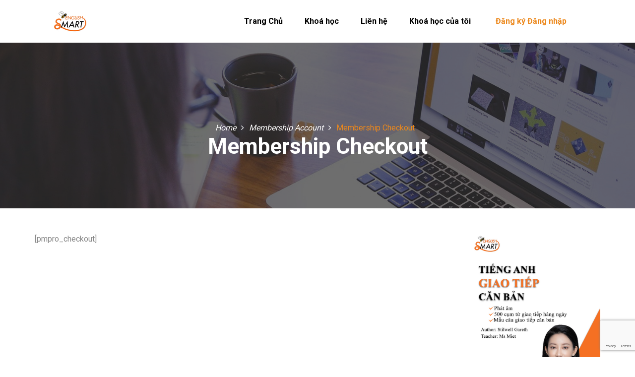

--- FILE ---
content_type: text/html; charset=UTF-8
request_url: https://smartenglishmiet.com/membership-account/membership-checkout/
body_size: 17226
content:
<!DOCTYPE html>
<html lang="vi">
<head>
	<meta charset="UTF-8">
	<meta name="viewport" content="width=device-width, initial-scale=1">
	<link rel="profile" href="http://gmpg.org/xfn/11">
	<link rel="pingback" href="https://smartenglishmiet.com/xmlrpc.php">
	
	<script data-optimized="1" type="text/javascript" id="lpData">var lpData={"site_url":"https:\/\/smartenglishmiet.com","user_id":"0","theme":"elearningwp-child","lp_rest_url":"https:\/\/smartenglishmiet.com\/wp-json\/","nonce":"014247ed7e","is_course_archive":"","courses_url":"https:\/\/smartenglishmiet.com\/courses\/","urlParams":[],"lp_version":"4.2.6.9.3","lp_rest_load_ajax":"https:\/\/smartenglishmiet.com\/wp-json\/lp\/v1\/load_content_via_ajax\/"}</script>
		<style id="learn-press-custom-css">:root{--lp-container-max-width:1290px;--lp-cotainer-padding:1rem;--lp-primary-color:#ffb606;--lp-secondary-color:#442e66}</style>
			<script data-optimized="1" type="text/javascript">var ajaxurl="https://smartenglishmiet.com/wp-admin/admin-ajax.php"</script>
	<title>Membership Checkout &#8211; Smart English Online Courses</title>
<meta name='robots' content='max-image-preview:large' />
<link rel="alternate" type="application/rss+xml" title="Dòng thông tin Smart English Online Courses &raquo;" href="https://smartenglishmiet.com/feed/" />
<link rel="alternate" type="application/rss+xml" title="Smart English Online Courses &raquo; Dòng bình luận" href="https://smartenglishmiet.com/comments/feed/" />
<link rel="alternate" title="oNhúng (JSON)" type="application/json+oembed" href="https://smartenglishmiet.com/wp-json/oembed/1.0/embed?url=https%3A%2F%2Fsmartenglishmiet.com%2Fmembership-account%2Fmembership-checkout%2F" />
<link rel="alternate" title="oNhúng (XML)" type="text/xml+oembed" href="https://smartenglishmiet.com/wp-json/oembed/1.0/embed?url=https%3A%2F%2Fsmartenglishmiet.com%2Fmembership-account%2Fmembership-checkout%2F&#038;format=xml" />
<style id='wp-img-auto-sizes-contain-inline-css' type='text/css'>img:is([sizes=auto i],[sizes^="auto," i]){contain-intrinsic-size:3000px 1500px}</style>
<style id='wp-block-library-inline-css' type='text/css'>:root{--wp-block-synced-color:#7a00df;--wp-block-synced-color--rgb:122,0,223;--wp-bound-block-color:var(--wp-block-synced-color);--wp-editor-canvas-background:#ddd;--wp-admin-theme-color:#007cba;--wp-admin-theme-color--rgb:0,124,186;--wp-admin-theme-color-darker-10:#006ba1;--wp-admin-theme-color-darker-10--rgb:0,107,160.5;--wp-admin-theme-color-darker-20:#005a87;--wp-admin-theme-color-darker-20--rgb:0,90,135;--wp-admin-border-width-focus:2px}@media (min-resolution:192dpi){:root{--wp-admin-border-width-focus:1.5px}}.wp-element-button{cursor:pointer}:root .has-very-light-gray-background-color{background-color:#eee}:root .has-very-dark-gray-background-color{background-color:#313131}:root .has-very-light-gray-color{color:#eee}:root .has-very-dark-gray-color{color:#313131}:root .has-vivid-green-cyan-to-vivid-cyan-blue-gradient-background{background:linear-gradient(135deg,#00d084,#0693e3)}:root .has-purple-crush-gradient-background{background:linear-gradient(135deg,#34e2e4,#4721fb 50%,#ab1dfe)}:root .has-hazy-dawn-gradient-background{background:linear-gradient(135deg,#faaca8,#dad0ec)}:root .has-subdued-olive-gradient-background{background:linear-gradient(135deg,#fafae1,#67a671)}:root .has-atomic-cream-gradient-background{background:linear-gradient(135deg,#fdd79a,#004a59)}:root .has-nightshade-gradient-background{background:linear-gradient(135deg,#330968,#31cdcf)}:root .has-midnight-gradient-background{background:linear-gradient(135deg,#020381,#2874fc)}:root{--wp--preset--font-size--normal:16px;--wp--preset--font-size--huge:42px}.has-regular-font-size{font-size:1em}.has-larger-font-size{font-size:2.625em}.has-normal-font-size{font-size:var(--wp--preset--font-size--normal)}.has-huge-font-size{font-size:var(--wp--preset--font-size--huge)}.has-text-align-center{text-align:center}.has-text-align-left{text-align:left}.has-text-align-right{text-align:right}.has-fit-text{white-space:nowrap!important}#end-resizable-editor-section{display:none}.aligncenter{clear:both}.items-justified-left{justify-content:flex-start}.items-justified-center{justify-content:center}.items-justified-right{justify-content:flex-end}.items-justified-space-between{justify-content:space-between}.screen-reader-text{border:0;clip-path:inset(50%);height:1px;margin:-1px;overflow:hidden;padding:0;position:absolute;width:1px;word-wrap:normal!important}.screen-reader-text:focus{background-color:#ddd;clip-path:none;color:#444;display:block;font-size:1em;height:auto;left:5px;line-height:normal;padding:15px 23px 14px;text-decoration:none;top:5px;width:auto;z-index:100000}html :where(.has-border-color){border-style:solid}html :where([style*=border-top-color]){border-top-style:solid}html :where([style*=border-right-color]){border-right-style:solid}html :where([style*=border-bottom-color]){border-bottom-style:solid}html :where([style*=border-left-color]){border-left-style:solid}html :where([style*=border-width]){border-style:solid}html :where([style*=border-top-width]){border-top-style:solid}html :where([style*=border-right-width]){border-right-style:solid}html :where([style*=border-bottom-width]){border-bottom-style:solid}html :where([style*=border-left-width]){border-left-style:solid}html :where(img[class*=wp-image-]){height:auto;max-width:100%}:where(figure){margin:0 0 1em}html :where(.is-position-sticky){--wp-admin--admin-bar--position-offset:var(--wp-admin--admin-bar--height,0px)}@media screen and (max-width:600px){html :where(.is-position-sticky){--wp-admin--admin-bar--position-offset:0px}}</style><link data-optimized="1" rel='stylesheet' id='wc-blocks-style-css' href='https://smartenglishmiet.com/wp-content/litespeed/css/ad44914478c7971d62006b0943df84e2.css?ver=58dfe' type='text/css' media='all' />
<style id='global-styles-inline-css' type='text/css'>:root{--wp--preset--aspect-ratio--square:1;--wp--preset--aspect-ratio--4-3:4/3;--wp--preset--aspect-ratio--3-4:3/4;--wp--preset--aspect-ratio--3-2:3/2;--wp--preset--aspect-ratio--2-3:2/3;--wp--preset--aspect-ratio--16-9:16/9;--wp--preset--aspect-ratio--9-16:9/16;--wp--preset--color--black:#000;--wp--preset--color--cyan-bluish-gray:#abb8c3;--wp--preset--color--white:#fff;--wp--preset--color--pale-pink:#f78da7;--wp--preset--color--vivid-red:#cf2e2e;--wp--preset--color--luminous-vivid-orange:#ff6900;--wp--preset--color--luminous-vivid-amber:#fcb900;--wp--preset--color--light-green-cyan:#7bdcb5;--wp--preset--color--vivid-green-cyan:#00d084;--wp--preset--color--pale-cyan-blue:#8ed1fc;--wp--preset--color--vivid-cyan-blue:#0693e3;--wp--preset--color--vivid-purple:#9b51e0;--wp--preset--color--primary:#ec881c;--wp--preset--color--title:#333;--wp--preset--color--sub-title:#999;--wp--preset--color--border-input:#ddd;--wp--preset--gradient--vivid-cyan-blue-to-vivid-purple:linear-gradient(135deg,#0693e3 0%,#9b51e0 100%);--wp--preset--gradient--light-green-cyan-to-vivid-green-cyan:linear-gradient(135deg,#7adcb4 0%,#00d082 100%);--wp--preset--gradient--luminous-vivid-amber-to-luminous-vivid-orange:linear-gradient(135deg,#fcb900 0%,#ff6900 100%);--wp--preset--gradient--luminous-vivid-orange-to-vivid-red:linear-gradient(135deg,#ff6900 0%,#cf2e2e 100%);--wp--preset--gradient--very-light-gray-to-cyan-bluish-gray:linear-gradient(135deg,#eee 0%,#a9b8c3 100%);--wp--preset--gradient--cool-to-warm-spectrum:linear-gradient(135deg,#4aeadc 0%,#9778d1 20%,#cf2aba 40%,#ee2c82 60%,#fb6962 80%,#fef84c 100%);--wp--preset--gradient--blush-light-purple:linear-gradient(135deg,#ffceec 0%,#9896f0 100%);--wp--preset--gradient--blush-bordeaux:linear-gradient(135deg,#fecda5 0%,#fe2d2d 50%,#6b003e 100%);--wp--preset--gradient--luminous-dusk:linear-gradient(135deg,#ffcb70 0%,#c751c0 50%,#4158d0 100%);--wp--preset--gradient--pale-ocean:linear-gradient(135deg,#fff5cb 0%,#b6e3d4 50%,#33a7b5 100%);--wp--preset--gradient--electric-grass:linear-gradient(135deg,#caf880 0%,#71ce7e 100%);--wp--preset--gradient--midnight:linear-gradient(135deg,#020381 0%,#2874fc 100%);--wp--preset--font-size--small:13px;--wp--preset--font-size--medium:20px;--wp--preset--font-size--large:28px;--wp--preset--font-size--x-large:42px;--wp--preset--font-size--normal:15px;--wp--preset--font-size--huge:36px;--wp--preset--font-family--inter:"Inter",sans-serif;--wp--preset--font-family--cardo:Cardo;--wp--preset--spacing--20:.44rem;--wp--preset--spacing--30:.67rem;--wp--preset--spacing--40:1rem;--wp--preset--spacing--50:1.5rem;--wp--preset--spacing--60:2.25rem;--wp--preset--spacing--70:3.38rem;--wp--preset--spacing--80:5.06rem;--wp--preset--shadow--natural:6px 6px 9px rgba(0,0,0,.2);--wp--preset--shadow--deep:12px 12px 50px rgba(0,0,0,.4);--wp--preset--shadow--sharp:6px 6px 0px rgba(0,0,0,.2);--wp--preset--shadow--outlined:6px 6px 0px -3px #fff,6px 6px #000;--wp--preset--shadow--crisp:6px 6px 0px #000}:where(.is-layout-flex){gap:.5em}:where(.is-layout-grid){gap:.5em}body .is-layout-flex{display:flex}.is-layout-flex{flex-wrap:wrap;align-items:center}.is-layout-flex>:is(*,div){margin:0}body .is-layout-grid{display:grid}.is-layout-grid>:is(*,div){margin:0}:where(.wp-block-columns.is-layout-flex){gap:2em}:where(.wp-block-columns.is-layout-grid){gap:2em}:where(.wp-block-post-template.is-layout-flex){gap:1.25em}:where(.wp-block-post-template.is-layout-grid){gap:1.25em}.has-black-color{color:var(--wp--preset--color--black) !important}.has-cyan-bluish-gray-color{color:var(--wp--preset--color--cyan-bluish-gray) !important}.has-white-color{color:var(--wp--preset--color--white) !important}.has-pale-pink-color{color:var(--wp--preset--color--pale-pink) !important}.has-vivid-red-color{color:var(--wp--preset--color--vivid-red) !important}.has-luminous-vivid-orange-color{color:var(--wp--preset--color--luminous-vivid-orange) !important}.has-luminous-vivid-amber-color{color:var(--wp--preset--color--luminous-vivid-amber) !important}.has-light-green-cyan-color{color:var(--wp--preset--color--light-green-cyan) !important}.has-vivid-green-cyan-color{color:var(--wp--preset--color--vivid-green-cyan) !important}.has-pale-cyan-blue-color{color:var(--wp--preset--color--pale-cyan-blue) !important}.has-vivid-cyan-blue-color{color:var(--wp--preset--color--vivid-cyan-blue) !important}.has-vivid-purple-color{color:var(--wp--preset--color--vivid-purple) !important}.has-black-background-color{background-color:var(--wp--preset--color--black) !important}.has-cyan-bluish-gray-background-color{background-color:var(--wp--preset--color--cyan-bluish-gray) !important}.has-white-background-color{background-color:var(--wp--preset--color--white) !important}.has-pale-pink-background-color{background-color:var(--wp--preset--color--pale-pink) !important}.has-vivid-red-background-color{background-color:var(--wp--preset--color--vivid-red) !important}.has-luminous-vivid-orange-background-color{background-color:var(--wp--preset--color--luminous-vivid-orange) !important}.has-luminous-vivid-amber-background-color{background-color:var(--wp--preset--color--luminous-vivid-amber) !important}.has-light-green-cyan-background-color{background-color:var(--wp--preset--color--light-green-cyan) !important}.has-vivid-green-cyan-background-color{background-color:var(--wp--preset--color--vivid-green-cyan) !important}.has-pale-cyan-blue-background-color{background-color:var(--wp--preset--color--pale-cyan-blue) !important}.has-vivid-cyan-blue-background-color{background-color:var(--wp--preset--color--vivid-cyan-blue) !important}.has-vivid-purple-background-color{background-color:var(--wp--preset--color--vivid-purple) !important}.has-black-border-color{border-color:var(--wp--preset--color--black) !important}.has-cyan-bluish-gray-border-color{border-color:var(--wp--preset--color--cyan-bluish-gray) !important}.has-white-border-color{border-color:var(--wp--preset--color--white) !important}.has-pale-pink-border-color{border-color:var(--wp--preset--color--pale-pink) !important}.has-vivid-red-border-color{border-color:var(--wp--preset--color--vivid-red) !important}.has-luminous-vivid-orange-border-color{border-color:var(--wp--preset--color--luminous-vivid-orange) !important}.has-luminous-vivid-amber-border-color{border-color:var(--wp--preset--color--luminous-vivid-amber) !important}.has-light-green-cyan-border-color{border-color:var(--wp--preset--color--light-green-cyan) !important}.has-vivid-green-cyan-border-color{border-color:var(--wp--preset--color--vivid-green-cyan) !important}.has-pale-cyan-blue-border-color{border-color:var(--wp--preset--color--pale-cyan-blue) !important}.has-vivid-cyan-blue-border-color{border-color:var(--wp--preset--color--vivid-cyan-blue) !important}.has-vivid-purple-border-color{border-color:var(--wp--preset--color--vivid-purple) !important}.has-vivid-cyan-blue-to-vivid-purple-gradient-background{background:var(--wp--preset--gradient--vivid-cyan-blue-to-vivid-purple) !important}.has-light-green-cyan-to-vivid-green-cyan-gradient-background{background:var(--wp--preset--gradient--light-green-cyan-to-vivid-green-cyan) !important}.has-luminous-vivid-amber-to-luminous-vivid-orange-gradient-background{background:var(--wp--preset--gradient--luminous-vivid-amber-to-luminous-vivid-orange) !important}.has-luminous-vivid-orange-to-vivid-red-gradient-background{background:var(--wp--preset--gradient--luminous-vivid-orange-to-vivid-red) !important}.has-very-light-gray-to-cyan-bluish-gray-gradient-background{background:var(--wp--preset--gradient--very-light-gray-to-cyan-bluish-gray) !important}.has-cool-to-warm-spectrum-gradient-background{background:var(--wp--preset--gradient--cool-to-warm-spectrum) !important}.has-blush-light-purple-gradient-background{background:var(--wp--preset--gradient--blush-light-purple) !important}.has-blush-bordeaux-gradient-background{background:var(--wp--preset--gradient--blush-bordeaux) !important}.has-luminous-dusk-gradient-background{background:var(--wp--preset--gradient--luminous-dusk) !important}.has-pale-ocean-gradient-background{background:var(--wp--preset--gradient--pale-ocean) !important}.has-electric-grass-gradient-background{background:var(--wp--preset--gradient--electric-grass) !important}.has-midnight-gradient-background{background:var(--wp--preset--gradient--midnight) !important}.has-small-font-size{font-size:var(--wp--preset--font-size--small) !important}.has-medium-font-size{font-size:var(--wp--preset--font-size--medium) !important}.has-large-font-size{font-size:var(--wp--preset--font-size--large) !important}.has-x-large-font-size{font-size:var(--wp--preset--font-size--x-large) !important}</style>

<style id='classic-theme-styles-inline-css' type='text/css'>/*! This file is auto-generated */
.wp-block-button__link{color:#fff;background-color:#32373c;border-radius:9999px;box-shadow:none;text-decoration:none;padding:calc(.667em + 2px) calc(1.333em + 2px);font-size:1.125em}.wp-block-file__button{background:#32373c;color:#fff;text-decoration:none}</style>
<link data-optimized="1" rel='stylesheet' id='contact-form-7-css' href='https://smartenglishmiet.com/wp-content/litespeed/css/220d2ec31f03bd420adcce3bed203147.css?ver=cf1cf' type='text/css' media='all' />
<link data-optimized="1" rel='stylesheet' id='woocommerce-layout-css' href='https://smartenglishmiet.com/wp-content/litespeed/css/5a215adf47c635197b7c376aabd76bfb.css?ver=ca91c' type='text/css' media='all' />
<link data-optimized="1" rel='stylesheet' id='woocommerce-general-css' href='https://smartenglishmiet.com/wp-content/litespeed/css/a4bc9fa5cdf11cb27c053d342923aa7b.css?ver=8e8a1' type='text/css' media='all' />
<style id='woocommerce-inline-inline-css' type='text/css'>.woocommerce form .form-row .required{visibility:visible}</style>
<link data-optimized="1" rel='stylesheet' id='woocommerce_prettyPhoto_css-css' href='https://smartenglishmiet.com/wp-content/litespeed/css/92c05abd09a0318e044124fbbbb16668.css?ver=82da4' type='text/css' media='all' />
<link data-optimized="1" rel='stylesheet' id='learnpress-widgets-css' href='https://smartenglishmiet.com/wp-content/litespeed/css/60b3ad524e12523bfc48d0bfcf23ebd7.css?ver=86202' type='text/css' media='all' />
<link data-optimized="1" rel='stylesheet' id='thim-parent-style-css' href='https://smartenglishmiet.com/wp-content/litespeed/css/c922d8535f8b5b864a0bf597eab697b1.css?ver=3dd00' type='text/css' media='all' />
<link data-optimized="1" rel='stylesheet' id='thim-style-css' href='https://smartenglishmiet.com/wp-content/litespeed/css/4f363146f41526c18d13640981a5975a.css?ver=b639b' type='text/css' media='all' />
<style id='thim-style-inline-css' type='text/css'>:root{--thim-width-logo:127;--thim-body-bg-color:#fff;--thim-body-primary-color:#ec881c;--thim_body_primary_color_rgb:236,136,28;--thim-bg-heading-single-lesson:#e7f7ff;--thim-body-bg-image:url("https://smartenglishmiet.com/wp-content/themes/elearningwp/assets/images/page-title.jpg");--thim-body-bg-repeat:no-repeat;--thim-body-bg-position:center center;--thim-body-bg-attachment:inherit;--thim-body-bg-size:inherit;--thim-bg-main-menu-color:#fff;--thim-main-menu-text-color:#000;--thim_main_menu_text_color_rgb:0,0,0;--thim-main-menu-text-hover-color:#ec881c;--thim-font-size-main-menu:16px;--thim-font-weight-main-menu:700;--thim-sticky-bg-main-menu-color:#222;--thim-sticky-main-menu-text-color:#fff;--thim_sticky_main_menu_text_color_rgb:255,15,;--thim-sticky-main-menu-text-hover-color:#01b888;--thim-sub-menu-bg-color:#fff;--thim-sub-menu-text-color:#aaa;--thim-sub-menu-text-color-hover:#222;--thim-footer-title-font-color:#ec881c;--thim-footer-text-font-color:#989898;--thim-footer-bg-color:#2c3238;--thim-footer-bg-position:center center;--thim-display-preloading-style-background:#fff;--thim-display-preloading-style-color:#ec881c;--thim-font-body-font-family:Roboto;--thim-font-body-font-weight:400;--thim-font-body-font-size:16px;--thim-font-body-line-height:24px;--thim-font-body-letter-spacing:0px;--thim-font-body-color:#878787;--thim-font-body-text-transform:none;--thim-font-title-font-family:Roboto;--thim-font-title-color:#333;--thim-font-title-variant:700;--thim_font_title_color_rgb:51,3,;--thim-font-h1-font-size:44px;--thim-font-h1-line-height:1.6em;--thim-font-h1-text-transform:none;--thim-font-h2-font-size:34px;--thim-font-h2-line-height:1.6em;--thim-font-h2-text-transform:none;--thim-font-h3-font-size:24px;--thim-font-h3-line-height:1.6em;--thim-font-h3-text-transform:none;--thim-font-h4-font-size:20px;--thim-font-h4-line-height:1.6em;--thim-font-h4-text-transform:none;--thim-font-h5-font-size:18px;--thim-font-h5-line-height:1.6em;--thim-font-h5-text-transform:none;--thim-font-h6-font-size:18px;--thim-font-h6-line-height:1.6em;--thim-font-h6-text-transform:none;--thim-copyright-bg-color:#2c3238;--thim-copyright-text-color:#666;--thim-archive-single-top-image:url("https://smartenglishmiet.com/wp-content/uploads/2017/06/bg_title3-1.jpg");--thim-archive-single-heading-bg-color:rgba(45,45,45,.5);--thim-archive-single-heading-text-color:#fff;--thim-archive-single-sub-heading-text-color:#fff}</style>
<link data-optimized="1" rel='stylesheet' id='dashicons-css' href='https://smartenglishmiet.com/wp-content/litespeed/css/f0a0bace0a59faa075b9932ba71bfb84.css?ver=52f04' type='text/css' media='all' />
<script data-optimized="1" type="text/javascript">var thim_ob_ajax_url="https://smartenglishmiet.com/wp-admin/admin-ajax.php"</script><script type="text/javascript" src="https://smartenglishmiet.com/wp-includes/js/jquery/jquery.min.js?ver=3.7.1" id="jquery-core-js"></script>
<script data-optimized="1" type="text/javascript" src="https://smartenglishmiet.com/wp-content/litespeed/js/bc3391641a19281654820e78996c5eed.js?ver=1263e" id="jquery-migrate-js"></script>
<script data-optimized="1" type="text/javascript" src="https://smartenglishmiet.com/wp-content/litespeed/js/90dd035b9bbedcd4267d75bd96180d5a.js?ver=31a82" id="jquery-blockui-js" defer="defer" data-wp-strategy="defer"></script>
<script data-optimized="1" type="text/javascript" id="wc-add-to-cart-js-extra">var wc_add_to_cart_params={"ajax_url":"/wp-admin/admin-ajax.php","wc_ajax_url":"/?wc-ajax=%%endpoint%%","i18n_view_cart":"View cart","cart_url":"https://smartenglishmiet.com/cart/","is_cart":"","cart_redirect_after_add":"yes"}</script>
<script data-optimized="1" type="text/javascript" src="https://smartenglishmiet.com/wp-content/litespeed/js/6c36a89d443e035e2ff14e8229f31022.js?ver=73286" id="wc-add-to-cart-js" defer="defer" data-wp-strategy="defer"></script>
<script data-optimized="1" type="text/javascript" src="https://smartenglishmiet.com/wp-content/litespeed/js/bed32dc7ba8bbc0e30fdb81d32d78cdd.js?ver=37256" id="js-cookie-js" defer="defer" data-wp-strategy="defer"></script>
<script data-optimized="1" type="text/javascript" id="woocommerce-js-extra">var woocommerce_params={"ajax_url":"/wp-admin/admin-ajax.php","wc_ajax_url":"/?wc-ajax=%%endpoint%%"}</script>
<script data-optimized="1" type="text/javascript" src="https://smartenglishmiet.com/wp-content/litespeed/js/5f0b00f366160c2648dfc8ccd417b504.js?ver=55313" id="woocommerce-js" defer="defer" data-wp-strategy="defer"></script>
<script data-optimized="1" type="text/javascript" src="https://smartenglishmiet.com/wp-content/litespeed/js/d01326acb281c2093c198b3aa9eea8f4.js?ver=497a0" id="thim-jquery.boostrap-js"></script>
<script data-optimized="1" type="text/javascript" src="https://smartenglishmiet.com/wp-content/litespeed/js/7719daa5a9f5cdeedc919ad0db3fdef9.js?ver=54afc" id="thim-jquery.flexslider-js"></script>
<script data-optimized="1" type="text/javascript" src="https://smartenglishmiet.com/wp-content/litespeed/js/6cae879916aeefc82c1141cef1e0c5dd.js?ver=ddf0e" id="prettyPhoto-js" defer="defer" data-wp-strategy="defer"></script>
<script data-optimized="1" type="text/javascript" src="https://smartenglishmiet.com/wp-content/litespeed/js/f7c932b38d564b2fae6c99002031e5db.js?ver=08dd2" id="prettyPhoto-init-js" defer="defer" data-wp-strategy="defer"></script>
<script data-optimized="1" type="text/javascript" src="https://smartenglishmiet.com/wp-content/litespeed/js/1752fe7e3d3f5daa246a999aee6c1c29.js?ver=27f1e" id="lp-load-ajax-js" async="async" data-wp-strategy="async"></script>
<link rel="https://api.w.org/" href="https://smartenglishmiet.com/wp-json/" /><link rel="alternate" title="JSON" type="application/json" href="https://smartenglishmiet.com/wp-json/wp/v2/pages/13063" /><link rel="EditURI" type="application/rsd+xml" title="RSD" href="https://smartenglishmiet.com/xmlrpc.php?rsd" />
<meta name="generator" content="WordPress 6.9" />
<meta name="generator" content="WooCommerce 9.1.5" />
<link rel="canonical" href="https://smartenglishmiet.com/membership-account/membership-checkout/" />
<link rel='shortlink' href='https://smartenglishmiet.com/?p=13063' />
	<noscript><style>.woocommerce-product-gallery{ opacity: 1 !important; }</style></noscript>
	            <script data-optimized="1" type="text/javascript">function tc_insert_internal_css(css){var tc_style=document.createElement("style");tc_style.type="text/css";tc_style.setAttribute('data-type','tc-internal-css');var tc_style_content=document.createTextNode(css);tc_style.appendChild(tc_style_content);document.head.appendChild(tc_style)}</script>
			<style class='wp-fonts-local' type='text/css'>@font-face{font-family:Inter;font-style:normal;font-weight:300 900;font-display:fallback;src:url('https://smartenglishmiet.com/wp-content/plugins/woocommerce/assets/fonts/Inter-VariableFont_slnt,wght.woff2') format('woff2');font-stretch:normal}@font-face{font-family:Cardo;font-style:normal;font-weight:400;font-display:fallback;src:url('https://smartenglishmiet.com/wp-content/plugins/woocommerce/assets/fonts/cardo_normal_400.woff2') format('woff2')}</style>
<link rel="icon" href="https://smartenglishmiet.com/wp-content/uploads/2022/05/cropped-z3394953043447_0ec099bdead071c7e7b100ded59ef25d-32x32.jpg" sizes="32x32" />
<link rel="icon" href="https://smartenglishmiet.com/wp-content/uploads/2022/05/cropped-z3394953043447_0ec099bdead071c7e7b100ded59ef25d-192x192.jpg" sizes="192x192" />
<link rel="apple-touch-icon" href="https://smartenglishmiet.com/wp-content/uploads/2022/05/cropped-z3394953043447_0ec099bdead071c7e7b100ded59ef25d-180x180.jpg" />
<meta name="msapplication-TileImage" content="https://smartenglishmiet.com/wp-content/uploads/2022/05/cropped-z3394953043447_0ec099bdead071c7e7b100ded59ef25d-270x270.jpg" />
		<style type="text/css" id="wp-custom-css">.ob-slider-wrapper:before{background:0 0 !important}.single-content .course-thumbnail:before{background:0 0 !important}.home .thim-widget-slider .ob-slider-base ul.ob-slider-images{height:962px}.lp_orders_woocommerce,.quizzes{display:none}.lp-archive-courses article .inner-course .teacher_course,.archive-courses article .inner-course .teacher_course{display:none !important}.lp-user-profile .lp-profile-left{border:0 none !important}.mobile-menu-container .navbar-nav>li>a,.mobile-menu-container .navbar-nav>li>span{color:#ec881c !important}.lp-archive-courses article .inner-course .course-title,.archive-courses article .inner-course .course-title{min-height:90px !important;padding:20px}.single-lp_course li.course-nav.course-nav-tab-overview{display:none !important}.single-lp_course li.course-nav.course-nav-tab-instructor{display:none !important}.single-lp_course .course-results-progress{display:none !important}.single-lp_course .single-button .price-box,.single-button .course-price{display:none}@media (max-width:768px){.mobile-menu-container ul li a{border-bottom:1px solid;font-weight:700;font-size:16px !important;color:#ec881c}.thim-link-login{margin-top:40px}.thim-link-login a{padding-left:15px !important}.thim-link-login a{padding-bottom:10px !important}.thim-link-login a.login{padding-top:10px}.close-menu i.fa.fa-times{top:10px;right:14px;position:relative;color:#ffff;font-size:40px;float:right}#mobile-menu ul.nav{overflow-y:unset}}.lp_profile_course_progress__header th:nth-child(3),.lp_profile_course_progress__header th:nth-child(4),.lp_profile_course_progress__header th:nth-child(5){display:none}.lp_profile_course_progress__item td:nth-child(3),.lp_profile_course_progress__item td:nth-child(4),.lp_profile_course_progress__item td:nth-child(5){display:none}</style>
		<style id="thim-customizer-inline-styles">@font-face{font-family:'Roboto';font-style:normal;font-weight:400;font-stretch:100%;font-display:swap;src:url(https://fonts.gstatic.com/s/roboto/v50/KFO7CnqEu92Fr1ME7kSn66aGLdTylUAMa3GUBHMdazTgWw.woff2) format('woff2');unicode-range:U+0460-052F,U+1C80-1C8A,U+20B4,U+2DE0-2DFF,U+A640-A69F,U+FE2E-FE2F}@font-face{font-family:'Roboto';font-style:normal;font-weight:400;font-stretch:100%;font-display:swap;src:url(https://fonts.gstatic.com/s/roboto/v50/KFO7CnqEu92Fr1ME7kSn66aGLdTylUAMa3iUBHMdazTgWw.woff2) format('woff2');unicode-range:U+0301,U+0400-045F,U+0490-0491,U+04B0-04B1,U+2116}@font-face{font-family:'Roboto';font-style:normal;font-weight:400;font-stretch:100%;font-display:swap;src:url(https://fonts.gstatic.com/s/roboto/v50/KFO7CnqEu92Fr1ME7kSn66aGLdTylUAMa3CUBHMdazTgWw.woff2) format('woff2');unicode-range:U+1F00-1FFF}@font-face{font-family:'Roboto';font-style:normal;font-weight:400;font-stretch:100%;font-display:swap;src:url(https://fonts.gstatic.com/s/roboto/v50/KFO7CnqEu92Fr1ME7kSn66aGLdTylUAMa3-UBHMdazTgWw.woff2) format('woff2');unicode-range:U+0370-0377,U+037A-037F,U+0384-038A,U+038C,U+038E-03A1,U+03A3-03FF}@font-face{font-family:'Roboto';font-style:normal;font-weight:400;font-stretch:100%;font-display:swap;src:url(https://fonts.gstatic.com/s/roboto/v50/KFO7CnqEu92Fr1ME7kSn66aGLdTylUAMawCUBHMdazTgWw.woff2) format('woff2');unicode-range:U+0302-0303,U+0305,U+0307-0308,U+0310,U+0312,U+0315,U+031A,U+0326-0327,U+032C,U+032F-0330,U+0332-0333,U+0338,U+033A,U+0346,U+034D,U+0391-03A1,U+03A3-03A9,U+03B1-03C9,U+03D1,U+03D5-03D6,U+03F0-03F1,U+03F4-03F5,U+2016-2017,U+2034-2038,U+203C,U+2040,U+2043,U+2047,U+2050,U+2057,U+205F,U+2070-2071,U+2074-208E,U+2090-209C,U+20D0-20DC,U+20E1,U+20E5-20EF,U+2100-2112,U+2114-2115,U+2117-2121,U+2123-214F,U+2190,U+2192,U+2194-21AE,U+21B0-21E5,U+21F1-21F2,U+21F4-2211,U+2213-2214,U+2216-22FF,U+2308-230B,U+2310,U+2319,U+231C-2321,U+2336-237A,U+237C,U+2395,U+239B-23B7,U+23D0,U+23DC-23E1,U+2474-2475,U+25AF,U+25B3,U+25B7,U+25BD,U+25C1,U+25CA,U+25CC,U+25FB,U+266D-266F,U+27C0-27FF,U+2900-2AFF,U+2B0E-2B11,U+2B30-2B4C,U+2BFE,U+3030,U+FF5B,U+FF5D,U+1D400-1D7FF,U+1EE00-1EEFF}@font-face{font-family:'Roboto';font-style:normal;font-weight:400;font-stretch:100%;font-display:swap;src:url(https://fonts.gstatic.com/s/roboto/v50/KFO7CnqEu92Fr1ME7kSn66aGLdTylUAMaxKUBHMdazTgWw.woff2) format('woff2');unicode-range:U+0001-000C,U+000E-001F,U+007F-009F,U+20DD-20E0,U+20E2-20E4,U+2150-218F,U+2190,U+2192,U+2194-2199,U+21AF,U+21E6-21F0,U+21F3,U+2218-2219,U+2299,U+22C4-22C6,U+2300-243F,U+2440-244A,U+2460-24FF,U+25A0-27BF,U+2800-28FF,U+2921-2922,U+2981,U+29BF,U+29EB,U+2B00-2BFF,U+4DC0-4DFF,U+FFF9-FFFB,U+10140-1018E,U+10190-1019C,U+101A0,U+101D0-101FD,U+102E0-102FB,U+10E60-10E7E,U+1D2C0-1D2D3,U+1D2E0-1D37F,U+1F000-1F0FF,U+1F100-1F1AD,U+1F1E6-1F1FF,U+1F30D-1F30F,U+1F315,U+1F31C,U+1F31E,U+1F320-1F32C,U+1F336,U+1F378,U+1F37D,U+1F382,U+1F393-1F39F,U+1F3A7-1F3A8,U+1F3AC-1F3AF,U+1F3C2,U+1F3C4-1F3C6,U+1F3CA-1F3CE,U+1F3D4-1F3E0,U+1F3ED,U+1F3F1-1F3F3,U+1F3F5-1F3F7,U+1F408,U+1F415,U+1F41F,U+1F426,U+1F43F,U+1F441-1F442,U+1F444,U+1F446-1F449,U+1F44C-1F44E,U+1F453,U+1F46A,U+1F47D,U+1F4A3,U+1F4B0,U+1F4B3,U+1F4B9,U+1F4BB,U+1F4BF,U+1F4C8-1F4CB,U+1F4D6,U+1F4DA,U+1F4DF,U+1F4E3-1F4E6,U+1F4EA-1F4ED,U+1F4F7,U+1F4F9-1F4FB,U+1F4FD-1F4FE,U+1F503,U+1F507-1F50B,U+1F50D,U+1F512-1F513,U+1F53E-1F54A,U+1F54F-1F5FA,U+1F610,U+1F650-1F67F,U+1F687,U+1F68D,U+1F691,U+1F694,U+1F698,U+1F6AD,U+1F6B2,U+1F6B9-1F6BA,U+1F6BC,U+1F6C6-1F6CF,U+1F6D3-1F6D7,U+1F6E0-1F6EA,U+1F6F0-1F6F3,U+1F6F7-1F6FC,U+1F700-1F7FF,U+1F800-1F80B,U+1F810-1F847,U+1F850-1F859,U+1F860-1F887,U+1F890-1F8AD,U+1F8B0-1F8BB,U+1F8C0-1F8C1,U+1F900-1F90B,U+1F93B,U+1F946,U+1F984,U+1F996,U+1F9E9,U+1FA00-1FA6F,U+1FA70-1FA7C,U+1FA80-1FA89,U+1FA8F-1FAC6,U+1FACE-1FADC,U+1FADF-1FAE9,U+1FAF0-1FAF8,U+1FB00-1FBFF}@font-face{font-family:'Roboto';font-style:normal;font-weight:400;font-stretch:100%;font-display:swap;src:url(https://fonts.gstatic.com/s/roboto/v50/KFO7CnqEu92Fr1ME7kSn66aGLdTylUAMa3OUBHMdazTgWw.woff2) format('woff2');unicode-range:U+0102-0103,U+0110-0111,U+0128-0129,U+0168-0169,U+01A0-01A1,U+01AF-01B0,U+0300-0301,U+0303-0304,U+0308-0309,U+0323,U+0329,U+1EA0-1EF9,U+20AB}@font-face{font-family:'Roboto';font-style:normal;font-weight:400;font-stretch:100%;font-display:swap;src:url(https://fonts.gstatic.com/s/roboto/v50/KFO7CnqEu92Fr1ME7kSn66aGLdTylUAMa3KUBHMdazTgWw.woff2) format('woff2');unicode-range:U+0100-02BA,U+02BD-02C5,U+02C7-02CC,U+02CE-02D7,U+02DD-02FF,U+0304,U+0308,U+0329,U+1D00-1DBF,U+1E00-1E9F,U+1EF2-1EFF,U+2020,U+20A0-20AB,U+20AD-20C0,U+2113,U+2C60-2C7F,U+A720-A7FF}@font-face{font-family:'Roboto';font-style:normal;font-weight:400;font-stretch:100%;font-display:swap;src:url(https://fonts.gstatic.com/s/roboto/v50/KFO7CnqEu92Fr1ME7kSn66aGLdTylUAMa3yUBHMdazQ.woff2) format('woff2');unicode-range:U+0000-00FF,U+0131,U+0152-0153,U+02BB-02BC,U+02C6,U+02DA,U+02DC,U+0304,U+0308,U+0329,U+2000-206F,U+20AC,U+2122,U+2191,U+2193,U+2212,U+2215,U+FEFF,U+FFFD}@font-face{font-family:'Roboto';font-style:normal;font-weight:700;font-stretch:100%;font-display:swap;src:url(https://fonts.gstatic.com/s/roboto/v50/KFO7CnqEu92Fr1ME7kSn66aGLdTylUAMa3GUBHMdazTgWw.woff2) format('woff2');unicode-range:U+0460-052F,U+1C80-1C8A,U+20B4,U+2DE0-2DFF,U+A640-A69F,U+FE2E-FE2F}@font-face{font-family:'Roboto';font-style:normal;font-weight:700;font-stretch:100%;font-display:swap;src:url(https://fonts.gstatic.com/s/roboto/v50/KFO7CnqEu92Fr1ME7kSn66aGLdTylUAMa3iUBHMdazTgWw.woff2) format('woff2');unicode-range:U+0301,U+0400-045F,U+0490-0491,U+04B0-04B1,U+2116}@font-face{font-family:'Roboto';font-style:normal;font-weight:700;font-stretch:100%;font-display:swap;src:url(https://fonts.gstatic.com/s/roboto/v50/KFO7CnqEu92Fr1ME7kSn66aGLdTylUAMa3CUBHMdazTgWw.woff2) format('woff2');unicode-range:U+1F00-1FFF}@font-face{font-family:'Roboto';font-style:normal;font-weight:700;font-stretch:100%;font-display:swap;src:url(https://fonts.gstatic.com/s/roboto/v50/KFO7CnqEu92Fr1ME7kSn66aGLdTylUAMa3-UBHMdazTgWw.woff2) format('woff2');unicode-range:U+0370-0377,U+037A-037F,U+0384-038A,U+038C,U+038E-03A1,U+03A3-03FF}@font-face{font-family:'Roboto';font-style:normal;font-weight:700;font-stretch:100%;font-display:swap;src:url(https://fonts.gstatic.com/s/roboto/v50/KFO7CnqEu92Fr1ME7kSn66aGLdTylUAMawCUBHMdazTgWw.woff2) format('woff2');unicode-range:U+0302-0303,U+0305,U+0307-0308,U+0310,U+0312,U+0315,U+031A,U+0326-0327,U+032C,U+032F-0330,U+0332-0333,U+0338,U+033A,U+0346,U+034D,U+0391-03A1,U+03A3-03A9,U+03B1-03C9,U+03D1,U+03D5-03D6,U+03F0-03F1,U+03F4-03F5,U+2016-2017,U+2034-2038,U+203C,U+2040,U+2043,U+2047,U+2050,U+2057,U+205F,U+2070-2071,U+2074-208E,U+2090-209C,U+20D0-20DC,U+20E1,U+20E5-20EF,U+2100-2112,U+2114-2115,U+2117-2121,U+2123-214F,U+2190,U+2192,U+2194-21AE,U+21B0-21E5,U+21F1-21F2,U+21F4-2211,U+2213-2214,U+2216-22FF,U+2308-230B,U+2310,U+2319,U+231C-2321,U+2336-237A,U+237C,U+2395,U+239B-23B7,U+23D0,U+23DC-23E1,U+2474-2475,U+25AF,U+25B3,U+25B7,U+25BD,U+25C1,U+25CA,U+25CC,U+25FB,U+266D-266F,U+27C0-27FF,U+2900-2AFF,U+2B0E-2B11,U+2B30-2B4C,U+2BFE,U+3030,U+FF5B,U+FF5D,U+1D400-1D7FF,U+1EE00-1EEFF}@font-face{font-family:'Roboto';font-style:normal;font-weight:700;font-stretch:100%;font-display:swap;src:url(https://fonts.gstatic.com/s/roboto/v50/KFO7CnqEu92Fr1ME7kSn66aGLdTylUAMaxKUBHMdazTgWw.woff2) format('woff2');unicode-range:U+0001-000C,U+000E-001F,U+007F-009F,U+20DD-20E0,U+20E2-20E4,U+2150-218F,U+2190,U+2192,U+2194-2199,U+21AF,U+21E6-21F0,U+21F3,U+2218-2219,U+2299,U+22C4-22C6,U+2300-243F,U+2440-244A,U+2460-24FF,U+25A0-27BF,U+2800-28FF,U+2921-2922,U+2981,U+29BF,U+29EB,U+2B00-2BFF,U+4DC0-4DFF,U+FFF9-FFFB,U+10140-1018E,U+10190-1019C,U+101A0,U+101D0-101FD,U+102E0-102FB,U+10E60-10E7E,U+1D2C0-1D2D3,U+1D2E0-1D37F,U+1F000-1F0FF,U+1F100-1F1AD,U+1F1E6-1F1FF,U+1F30D-1F30F,U+1F315,U+1F31C,U+1F31E,U+1F320-1F32C,U+1F336,U+1F378,U+1F37D,U+1F382,U+1F393-1F39F,U+1F3A7-1F3A8,U+1F3AC-1F3AF,U+1F3C2,U+1F3C4-1F3C6,U+1F3CA-1F3CE,U+1F3D4-1F3E0,U+1F3ED,U+1F3F1-1F3F3,U+1F3F5-1F3F7,U+1F408,U+1F415,U+1F41F,U+1F426,U+1F43F,U+1F441-1F442,U+1F444,U+1F446-1F449,U+1F44C-1F44E,U+1F453,U+1F46A,U+1F47D,U+1F4A3,U+1F4B0,U+1F4B3,U+1F4B9,U+1F4BB,U+1F4BF,U+1F4C8-1F4CB,U+1F4D6,U+1F4DA,U+1F4DF,U+1F4E3-1F4E6,U+1F4EA-1F4ED,U+1F4F7,U+1F4F9-1F4FB,U+1F4FD-1F4FE,U+1F503,U+1F507-1F50B,U+1F50D,U+1F512-1F513,U+1F53E-1F54A,U+1F54F-1F5FA,U+1F610,U+1F650-1F67F,U+1F687,U+1F68D,U+1F691,U+1F694,U+1F698,U+1F6AD,U+1F6B2,U+1F6B9-1F6BA,U+1F6BC,U+1F6C6-1F6CF,U+1F6D3-1F6D7,U+1F6E0-1F6EA,U+1F6F0-1F6F3,U+1F6F7-1F6FC,U+1F700-1F7FF,U+1F800-1F80B,U+1F810-1F847,U+1F850-1F859,U+1F860-1F887,U+1F890-1F8AD,U+1F8B0-1F8BB,U+1F8C0-1F8C1,U+1F900-1F90B,U+1F93B,U+1F946,U+1F984,U+1F996,U+1F9E9,U+1FA00-1FA6F,U+1FA70-1FA7C,U+1FA80-1FA89,U+1FA8F-1FAC6,U+1FACE-1FADC,U+1FADF-1FAE9,U+1FAF0-1FAF8,U+1FB00-1FBFF}@font-face{font-family:'Roboto';font-style:normal;font-weight:700;font-stretch:100%;font-display:swap;src:url(https://fonts.gstatic.com/s/roboto/v50/KFO7CnqEu92Fr1ME7kSn66aGLdTylUAMa3OUBHMdazTgWw.woff2) format('woff2');unicode-range:U+0102-0103,U+0110-0111,U+0128-0129,U+0168-0169,U+01A0-01A1,U+01AF-01B0,U+0300-0301,U+0303-0304,U+0308-0309,U+0323,U+0329,U+1EA0-1EF9,U+20AB}@font-face{font-family:'Roboto';font-style:normal;font-weight:700;font-stretch:100%;font-display:swap;src:url(https://fonts.gstatic.com/s/roboto/v50/KFO7CnqEu92Fr1ME7kSn66aGLdTylUAMa3KUBHMdazTgWw.woff2) format('woff2');unicode-range:U+0100-02BA,U+02BD-02C5,U+02C7-02CC,U+02CE-02D7,U+02DD-02FF,U+0304,U+0308,U+0329,U+1D00-1DBF,U+1E00-1E9F,U+1EF2-1EFF,U+2020,U+20A0-20AB,U+20AD-20C0,U+2113,U+2C60-2C7F,U+A720-A7FF}@font-face{font-family:'Roboto';font-style:normal;font-weight:700;font-stretch:100%;font-display:swap;src:url(https://fonts.gstatic.com/s/roboto/v50/KFO7CnqEu92Fr1ME7kSn66aGLdTylUAMa3yUBHMdazQ.woff2) format('woff2');unicode-range:U+0000-00FF,U+0131,U+0152-0153,U+02BB-02BC,U+02C6,U+02DA,U+02DC,U+0304,U+0308,U+0329,U+2000-206F,U+20AC,U+2122,U+2191,U+2193,U+2212,U+2215,U+FEFF,U+FFFD}</style>	<!-- Global site tag (gtag.js) - Google Analytics -->
<script async src="https://www.googletagmanager.com/gtag/js?id=G-0QN5FJKJPM"></script>
<script>
  window.dataLayer = window.dataLayer || [];
  function gtag(){dataLayer.push(arguments);}
  gtag('js', new Date());

  gtag('config', 'G-0QN5FJKJPM');
</script>
<link data-optimized="1" rel='stylesheet' id='siteorigin-panels-front-css' href='https://smartenglishmiet.com/wp-content/litespeed/css/6a85181732dc77c1ed955e1964f986ae.css?ver=0d3d0' type='text/css' media='all' />
</head>

<body class="wp-singular page-template-default page page-id-13063 page-child parent-pageid-13060 wp-embed-responsive wp-theme-elearningwp wp-child-theme-elearningwp-child theme-elearningwp woocommerce-no-js group-blog responsive box-shadow class-rtl creative-right learnpress-v4">


<div id="thim-preloading"></div>
<!-- menu for mobile-->
<div id="wrapper-container" class="wrapper-container">
	<!-- Mobile Menu-->
	<nav class="visible-xs mobile-menu-container mobile-effect" role="navigation" id="mobile-menu">
		<div class="close-menu">
    <i class="fa fa-times" aria-hidden="true"></i>
</div>

<ul class="nav navbar-nav">
	<li id="login-menu-3" class="widget widget_login-menu"><div class="thim-widget-login-menu thim-widget-login-menu-base template-base">
<div class="thim-link-login">
						<a class="register" href="https://smartenglishmiet.com/account/?redirect_to=https%3A%2F%2Fsmartenglishmiet.com%2Fmembership-account%2Fmembership-checkout%2F&#038;action=register">Đăng ký</a>
				<a class="login" href="https://smartenglishmiet.com/account/?redirect_to=https%3A%2F%2Fsmartenglishmiet.com%2Fmembership-account%2Fmembership-checkout%2F">Đăng nhập</a>
	</div></div></li><li id="menu-item-13227" class="menu-item menu-item-type-post_type menu-item-object-page menu-item-home menu-item-13227 tc-menu-item tc-menu-depth-0 tc-menu-align-left tc-menu-layout-default"><a href="https://smartenglishmiet.com/" class="tc-menu-inner">Trang Chủ</a></li>
<li id="menu-item-13264" class="menu-item menu-item-type-post_type menu-item-object-page menu-item-13264 tc-menu-item tc-menu-depth-0 tc-menu-align-left tc-menu-layout-column"><a href="https://smartenglishmiet.com/courses/" class="tc-menu-inner">Khoá học</a></li>
<li id="menu-item-13262" class="menu-item menu-item-type-post_type menu-item-object-page menu-item-13262 tc-menu-item tc-menu-depth-0 tc-menu-align-left tc-menu-layout-default"><a href="https://smartenglishmiet.com/contact-us/" class="tc-menu-inner">Liên hệ</a></li>
<li id="menu-item-22002" class="menu-item menu-item-type-post_type menu-item-object-page menu-item-22002 tc-menu-item tc-menu-depth-0 tc-menu-align-left tc-menu-layout-default"><a href="https://smartenglishmiet.com/khoa-hoc-cua-toi/" class="tc-menu-inner">Khoá học của tôi</a></li>
</ul>	</nav>

	<div id="content-pusher" class="content-pusher">

				<header id="masthead" class="site-header affix-top sticky-header header_default header_v1"
				role="banner">
			<!-- <div class="main-menu"> -->
<div class="container">
	<div class="row">
		<div class="navigation col-sm-12">
			<div class="tm-table">
				<a class="menu-mobile-effect navbar-toggle" data-effect="mobile-effect">
					<span class="icon-bar"></span>
					<span class="icon-bar"></span>
					<span class="icon-bar"></span>
				</a>
				<div class="width-logo table-cell sm-logo">
					<a href="https://smartenglishmiet.com/" title="Smart English Online Courses - English Miet" rel="home" class="no-sticky-logo"><img data-lazyloaded="1" src="[data-uri]" data-src="https://smartenglishmiet.com/wp-content/uploads/2022/05/logo21.png" alt="Smart English Online Courses" width="152" height="46" /><noscript><img src="https://smartenglishmiet.com/wp-content/uploads/2022/05/logo21.png" alt="Smart English Online Courses" width="152" height="46" /></noscript></a><a href="https://smartenglishmiet.com/" title="Smart English Online Courses - English Miet" rel="home" class="sticky-logo">
					<img data-lazyloaded="1" src="[data-uri]" data-src="https://smartenglishmiet.com/wp-content/uploads/2022/05/logo21.png" alt="Smart English Online Courses" width="152" height="46" /><noscript><img src="https://smartenglishmiet.com/wp-content/uploads/2022/05/logo21.png" alt="Smart English Online Courses" width="152" height="46" /></noscript></a>				</div>
				<nav class="width-navigation table-cell table-right" role="navigation">
					<ul class="nav navbar-nav menu-main-menu">
	<li class="menu-item menu-item-type-post_type menu-item-object-page menu-item-home menu-item-13227 tc-menu-item tc-menu-depth-0 tc-menu-align-left tc-menu-layout-default"><a href="https://smartenglishmiet.com/" class="tc-menu-inner">Trang Chủ</a></li>
<li class="menu-item menu-item-type-post_type menu-item-object-page menu-item-13264 tc-menu-item tc-menu-depth-0 tc-menu-align-left tc-menu-layout-column"><a href="https://smartenglishmiet.com/courses/" class="tc-menu-inner">Khoá học</a></li>
<li class="menu-item menu-item-type-post_type menu-item-object-page menu-item-13262 tc-menu-item tc-menu-depth-0 tc-menu-align-left tc-menu-layout-default"><a href="https://smartenglishmiet.com/contact-us/" class="tc-menu-inner">Liên hệ</a></li>
<li class="menu-item menu-item-type-post_type menu-item-object-page menu-item-22002 tc-menu-item tc-menu-depth-0 tc-menu-align-left tc-menu-layout-default"><a href="https://smartenglishmiet.com/khoa-hoc-cua-toi/" class="tc-menu-inner">Khoá học của tôi</a></li>
<!--
			<li class="sliderbar-menu-controller">
								<span>
			<i class=""></i>
		</span>
			</li>

			--></ul>
<!--</div>-->				</nav>
				<ul class="width-sidebar-right table-cell">
					<li class="menu-right"><ul><li id="login-menu-3" class="widget widget_login-menu"><div class="thim-widget-login-menu thim-widget-login-menu-base template-base">
<div class="thim-link-login">
						<a class="register" href="https://smartenglishmiet.com/account/?redirect_to=https%3A%2F%2Fsmartenglishmiet.com%2Fmembership-account%2Fmembership-checkout%2F&#038;action=register">Đăng ký</a>
				<a class="login" href="https://smartenglishmiet.com/account/?redirect_to=https%3A%2F%2Fsmartenglishmiet.com%2Fmembership-account%2Fmembership-checkout%2F">Đăng nhập</a>
	</div></div></li></ul></li>				</ul>
			</div>
			<!--end .row-->
		</div>
	</div>
</div>		</header>

		<a id="overlay-menu" class="overlay-menu"></a>

		<div id="main-content" class="bg-type-color">    <section class="content-area">
		
<div class="page-title ">

	<div class="main-top" style="background-image:url(https://smartenglishmiet.com/wp-content/uploads/2017/06/bg_title3-1.jpg);" data-stellar-background-ratio="0.5">
		<span class="overlay-top-header" style="background-color: rgba(45,45,45,0.5);"></span>

		<div class="container content">
							<div class="breadcrumbs">
					<ul class="breadcrumbs" id="breadcrumbs"><li><a href="https://smartenglishmiet.com/">Home</a></li><li><a href="https://smartenglishmiet.com/membership-account/">Membership Account</a></li><li>Membership Checkout</li></ul>				</div>
				
			<h1 style="color:#fff">Membership Checkout</h1><div class="banner-description" style="color:#FFFFFF"></div>		</div><!-- .container -->

	</div><!-- .main-top -->

	</div><!-- .page-title -->
<div class="container site-content "><div class="row"><main id="main" class="site-main col-md-9 col-sm-8 alignleft" >

    
<article id="post-13063" class="post-13063 page type-page status-publish hentry">
	<div class="entry-content">
		<p>[pmpro_checkout]</p>
			</div><!-- .entry-content -->

</article><!-- #post-## -->

    
</main>
<div id="sidebar" class="widget-area col-md-3 sticky-sidebar col-sm-4" role="complementary">
	<aside id="single-images-2" class="widget widget_single-images"><div class="thim-widget-single-images thim-widget-single-images-base template-base"><div class="single-image center"><a href="https://smartenglishmiet.com/courses/tieng-anh-giao-tiep-can-ban/" target="_self"><img src ="https://smartenglishmiet.com/wp-content/uploads/2022/05/smartenglish_ads.jpg" /></a></div></div></aside><aside id="text-2" class="widget widget_text">			<div class="textwidget"><iframe src="https://www.facebook.com/plugins/page.php?href=https://www.facebook.com/ProSmartEnglish&tabs=timeline&width=264&height=315&small_header=false&adapt_container_width=true&hide_cover=false&show_facepile=true&appId=170868463410432" style="border:none;overflow:hidden" scrolling="no" frameborder="0" allowTransparency="true"></iframe></div>
		</aside></div><!-- #secondary -->
</div></div>    </section><!-- .content-area -->
	</div><!-- #main-content -->
<footer id="colophon" class="site-footer" role="contentinfo">
			<div class="footer">
			<div class="container">
				<div class="row">
					<aside id="siteorigin-panels-builder-4" class="widget widget_siteorigin-panels-builder footer_widget"><div id="pl-w6275f9cdcbacf"  class="panel-layout" ><div id="pg-w6275f9cdcbacf-0"  class="panel-grid panel-no-style" ><div id="pgc-w6275f9cdcbacf-0-0"  class="panel-grid-cell" ><div id="panel-w6275f9cdcbacf-0-0-0" class="so-panel widget widget_text panel-first-child panel-last-child" data-index="0" ><h3 class="widget-title">Smart English</h3>			<div class="textwidget"><ul class="list-contact">
<li><i class="fa fa-envelope-o"></i><a href="mailto:smartenglish.miet@gmail.com"> Smartenglish.miet@gmail.com</a></li>
<li><i class="fa fa-phone"></i><a href="tel:0387584779">+ (84) 0387 584 779</a></li>
<li><i class="fa fa-phone"></i><a href="tel:0353779139">+ (84) 0353 779 139</a></li>
<li><i class="fa fa-map-marker"></i> 89 Hoàng Quốc Việt, P.Phú Thuận, Q.7, HCM</li>
</ul>
</div>
		</div></div><div id="pgc-w6275f9cdcbacf-0-1"  class="panel-grid-cell" ><div id="panel-w6275f9cdcbacf-0-1-0" class="so-panel widget widget_nav_menu panel-first-child panel-last-child" data-index="1" ><h3 class="widget-title">Khoá học</h3><div class="menu-khoa-hoc-container"><ul id="menu-khoa-hoc" class="menu"><li id="menu-item-13450" class="menu-item menu-item-type-custom menu-item-object-custom menu-item-13450 tc-menu-item tc-menu-depth-0 tc-menu-align-left tc-menu-layout-default"><a href="https://smartenglishmiet.com/courses/tieng-anh-giao-tiep-can-ban/" class="tc-menu-inner">Tiếng Anh giao tiếp cơ bản</a></li>
<li id="menu-item-13451" class="menu-item menu-item-type-custom menu-item-object-custom menu-item-13451 tc-menu-item tc-menu-depth-0 tc-menu-align-left tc-menu-layout-default"><a href="https://smartenglishmiet.com/courses/tieng-anh-giao-tiep-level-2/" class="tc-menu-inner">Tiếng Anh giao tiếp level 2</a></li>
<li id="menu-item-13452" class="menu-item menu-item-type-custom menu-item-object-custom menu-item-13452 tc-menu-item tc-menu-depth-0 tc-menu-align-left tc-menu-layout-default"><a href="https://smartenglishmiet.com/courses/khoa-toeic-online-package/" class="tc-menu-inner">Trọn gói khoá học TOEIC online</a></li>
<li id="menu-item-13453" class="menu-item menu-item-type-custom menu-item-object-custom menu-item-13453 tc-menu-item tc-menu-depth-0 tc-menu-align-left tc-menu-layout-default"><a href="https://smartenglishmiet.com/courses/khoa-hoc-kem-1-1-theo-mong-muon/" class="tc-menu-inner">Khoá học Tiếng Anh 1 kèm 1</a></li>
</ul></div></div></div><div id="pgc-w6275f9cdcbacf-0-2"  class="panel-grid-cell" ><div id="panel-w6275f9cdcbacf-0-2-0" class="so-panel widget widget_nav_menu panel-first-child panel-last-child" data-index="2" ><h3 class="widget-title">Liên kết</h3><div class="menu-link-container"><ul id="menu-link" class="menu"><li id="menu-item-13272" class="menu-item menu-item-type-post_type menu-item-object-page menu-item-13272 tc-menu-item tc-menu-depth-0 tc-menu-align-left tc-menu-layout-default"><a href="https://smartenglishmiet.com/courses/" class="tc-menu-inner">Courses</a></li>
<li id="menu-item-13228" class="menu-item menu-item-type-post_type menu-item-object-page menu-item-13228 tc-menu-item tc-menu-depth-0 tc-menu-align-left tc-menu-layout-default"><a href="https://smartenglishmiet.com/contact-us/" class="tc-menu-inner">Liên hệ</a></li>
</ul></div></div></div><div id="pgc-w6275f9cdcbacf-0-3"  class="panel-grid-cell" ><div id="panel-w6275f9cdcbacf-0-3-0" class="so-panel widget widget_nav_menu panel-first-child panel-last-child" data-index="3" ><h3 class="widget-title">Hỗ trợ</h3><div class="menu-support-container"><ul id="menu-support" class="menu"><li id="menu-item-13455" class="menu-item menu-item-type-custom menu-item-object-custom menu-item-13455 tc-menu-item tc-menu-depth-0 tc-menu-align-left tc-menu-layout-default"><a href="#" class="tc-menu-inner">Hướng dẫn thanh toán</a></li>
<li id="menu-item-13456" class="menu-item menu-item-type-custom menu-item-object-custom menu-item-13456 tc-menu-item tc-menu-depth-0 tc-menu-align-left tc-menu-layout-default"><a href="#" class="tc-menu-inner">Hướng dẫn kích hoạt khoá học</a></li>
<li id="menu-item-13457" class="menu-item menu-item-type-custom menu-item-object-custom menu-item-13457 tc-menu-item tc-menu-depth-0 tc-menu-align-left tc-menu-layout-default"><a href="#" class="tc-menu-inner">Hướng dẫn sử dụng khoá học</a></li>
</ul></div></div></div><div id="pgc-w6275f9cdcbacf-0-4"  class="panel-grid-cell" ><div id="panel-w6275f9cdcbacf-0-4-0" class="so-panel widget widget_social panel-first-child panel-last-child" data-index="4" ><div class="thim-widget-social thim-widget-social-base template-base"><div class="thim-social">
	<h3 class="widget-title">Follow US On</h3>	<ul class="social_link">
		<li><a class="face hasTooltip" href="https://www.facebook.com/ProSmartEnglish" target="_blank"><i class="fa fa-facebook"></i></a></li><li><a class="twitter hasTooltip" href="https://www.tiktok.com/@smartenglish.miet" target="_blank" ><i class="fa fa-twitter"></i></a></li><li><a class="pinterest hasTooltip" href="https://www.instagram.com/smartenglish.miet/" target="_blank" ><i class="fa fa-pinterest"></i></a></li><li><a class="youtube hasTooltip" href="https://www.youtube.com/ENGLISHSMART9999" target="_blank" ><i class="fa fa-youtube"></i></a></li>	</ul>
</div></div></div></div></div></div></aside>				</div>
			</div>
		</div>
	
	<!--==============================powered=====================================-->
			<div class="copyright-area">
			<div class="container">
				<div class="row">
					<div class="copyright-wrapper">
						<div class="col-sm-6"><p class="text-copyright"></a> Powered By <a href="https://smartenglishmiet.com">Smart English Miet.</a></p></div>						<div class="col-sm-6 copyright-menu">
															<a href="#" id="back-to-top">
									<i class="fa fa-chevron-up"></i>
								</a>
														<div class="menu-copyright-container"><ul id="menu-copyright" class="menu"><li id="menu-item-13284" class="menu-item menu-item-type-custom menu-item-object-custom menu-item-13284 tc-menu-item tc-menu-depth-0 tc-menu-align-left tc-menu-layout-default"><a href="#" class="tc-menu-inner">Privacy</a></li>
<li id="menu-item-13285" class="menu-item menu-item-type-custom menu-item-object-custom menu-item-13285 tc-menu-item tc-menu-depth-0 tc-menu-align-left tc-menu-layout-default"><a href="#" class="tc-menu-inner">Terms</a></li>
<li id="menu-item-13286" class="menu-item menu-item-type-custom menu-item-object-custom menu-item-13286 tc-menu-item tc-menu-depth-0 tc-menu-align-left tc-menu-layout-default"><a href="#" class="tc-menu-inner">Sitemap</a></li>
</ul></div>						</div>
					</div>
				</div>
			</div>
		</div>
	</footer>

<!-- #colophon -->
</div></div><!-- end wrapper-container and content-pusher-->


<script type="speculationrules">
{"prefetch":[{"source":"document","where":{"and":[{"href_matches":"/*"},{"not":{"href_matches":["/wp-*.php","/wp-admin/*","/wp-content/uploads/*","/wp-content/*","/wp-content/plugins/*","/wp-content/themes/elearningwp-child/*","/wp-content/themes/elearningwp/*","/*\\?(.+)"]}},{"not":{"selector_matches":"a[rel~=\"nofollow\"]"}},{"not":{"selector_matches":".no-prefetch, .no-prefetch a"}}]},"eagerness":"conservative"}]}
</script>
<div id="thim-popup-login-wrapper" style="display:none;">
                <div class="thim-popup-login-bg"></div>
                <div class="thim-popup-login-container">
                    <div class="thim-popup-login-container-inner">
                        <div class="thim-popup-login">
                            <button class="thim-popup-login-close" type="button" title="Close (Esc)">×</button>
                            <div class="col-xs-12 col-sm-6 left">
                                <h2>New Customer</h2>
                                <div class="thim-popup-login-content">
                                    <p><b>Register Account</b></p>
                                    <p>By creating an account you will be able to shop faster, be up to date on an order status, and keep track of the orders you have previously made.</p>
                                    <a class="sc-btn darkblue" href="https://smartenglishmiet.com/account/?redirect_to=https%3A%2F%2Fsmartenglishmiet.com%2Fmembership-account%2Fmembership-checkout%2F&#038;action=register">Continue</a> 
                                </div>
    </div><div class="col-xs-12 col-sm-6 right">
                <h2>Returning Customer</h2>
                <form id="thim-popup-login-form">
                    <div class="thim-popup-login-content">
                        <p class="login-message">I am a returning customer</p>
                        <p>
                        <label for="user_login">Username
                            <input id="user_login" type="text" name="username" required="required">
                        </label>
                        </p>

                        <label for="user_pass">Password
                            <input id="user_pass" type="password" name="password" required="required">
                        </label>

                        <label><input type="checkbox" name="remember"/> Remember password</label>
                        <input type="hidden" name="action" value="thim_login_ajax"/>
                        <input type="submit" value="Đăng nhập" class="sc-btn thim-popup-login-button" id="wp-submit" name="submit">
                        <input type="hidden" name="redirect_to" value="https://smartenglishmiet.com/membership-account/membership-checkout/">
                    </div>
                </form>
    </div><div style="clear: both"></div></div><div id="thim-preloading"></div></div></div></div>	<script data-optimized="1" type='text/javascript'>(function(){var c=document.body.className;c=c.replace(/woocommerce-no-js/,'woocommerce-js');document.body.className=c})()</script>
	<script type="application/ld+json">{"@context":"https:\/\/schema.org\/","@type":"BreadcrumbList","itemListElement":[{"@type":"ListItem","position":1,"item":{"name":"Home","@id":"https:\/\/smartenglishmiet.com\/"}},{"@type":"ListItem","position":2,"item":{"name":"Membership Account","@id":"https:\/\/smartenglishmiet.com\/membership-account\/"}},{"@type":"ListItem","position":3,"item":{"name":"Membership Checkout","@id":"https:\/\/smartenglishmiet.com\/membership-account\/membership-checkout\/"}}]}</script><style media="all" id="siteorigin-panels-layouts-footer">#pgc-w6275f9cdcbacf-0-0{width:25.046%;width:calc(25.046% - (.74954040804556*30px))}#pgc-w6275f9cdcbacf-0-1{width:16.6254%;width:calc(16.6254% - (.83374615075646*30px))}#pgc-w6275f9cdcbacf-0-2{width:16.6833%;width:calc(16.6833% - (.83316683316683*30px))}#pgc-w6275f9cdcbacf-0-3{width:16.6189%;width:calc(16.6189% - (.83381116306374*30px))}#pgc-w6275f9cdcbacf-0-4{width:25.0265%;width:calc(25.0265% - (.7497354449674*30px))}#pl-w6275f9cdcbacf .so-panel{margin-bottom:30px}#pl-w6275f9cdcbacf .so-panel:last-of-type{margin-bottom:0}#pg-w6275f9cdcbacf-0.panel-has-style>.panel-row-style,#pg-w6275f9cdcbacf-0.panel-no-style{-webkit-align-items:flex-start;align-items:flex-start}@media (max-width:780px){#pg-w6275f9cdcbacf-0.panel-no-style,#pg-w6275f9cdcbacf-0.panel-has-style>.panel-row-style,#pg-w6275f9cdcbacf-0{-webkit-flex-direction:column;-ms-flex-direction:column;flex-direction:column}#pg-w6275f9cdcbacf-0>.panel-grid-cell,#pg-w6275f9cdcbacf-0>.panel-row-style>.panel-grid-cell{width:100%;margin-right:0}#pgc-w6275f9cdcbacf-0-0,#pgc-w6275f9cdcbacf-0-1,#pgc-w6275f9cdcbacf-0-2,#pgc-w6275f9cdcbacf-0-3{margin-bottom:30px}#pl-w6275f9cdcbacf .panel-grid-cell{padding:0}#pl-w6275f9cdcbacf .panel-grid .panel-grid-cell-empty{display:none}#pl-w6275f9cdcbacf .panel-grid .panel-grid-cell-mobile-last{margin-bottom:0}}</style><script data-optimized="1" type="text/javascript" src="https://smartenglishmiet.com/wp-content/litespeed/js/ea4f3229c81d5e95938d6b2137a02201.js?ver=0b3b6" id="wp-hooks-js"></script>
<script data-optimized="1" type="text/javascript" src="https://smartenglishmiet.com/wp-content/litespeed/js/d2b8bdb07944139763510b20d79ebda7.js?ver=4c4ca" id="wp-i18n-js"></script>
<script data-optimized="1" type="text/javascript" id="wp-i18n-js-after">wp.i18n.setLocaleData({'text direction\u0004ltr':['ltr']})</script>
<script data-optimized="1" type="text/javascript" src="https://smartenglishmiet.com/wp-content/litespeed/js/25904c809c96ad72a160686a43cefbef.js?ver=0af02" id="swv-js"></script>
<script data-optimized="1" type="text/javascript" id="contact-form-7-js-extra">var wpcf7={"api":{"root":"https://smartenglishmiet.com/wp-json/","namespace":"contact-form-7/v1"},"cached":"1"}</script>
<script data-optimized="1" type="text/javascript" id="contact-form-7-js-translations">(function(domain,translations){var localeData=translations.locale_data[domain]||translations.locale_data.messages;localeData[""].domain=domain;wp.i18n.setLocaleData(localeData,domain)})("contact-form-7",{"translation-revision-date":"2024-08-11 13:44:17+0000","generator":"GlotPress\/4.0.1","domain":"messages","locale_data":{"messages":{"":{"domain":"messages","plural-forms":"nplurals=1; plural=0;","lang":"vi_VN"},"This contact form is placed in the wrong place.":["Bi\u1ec3u m\u1eabu li\u00ean h\u1ec7 n\u00e0y \u0111\u01b0\u1ee3c \u0111\u1eb7t sai v\u1ecb tr\u00ed."],"Error:":["L\u1ed7i:"]}},"comment":{"reference":"includes\/js\/index.js"}})</script>
<script data-optimized="1" type="text/javascript" src="https://smartenglishmiet.com/wp-content/litespeed/js/e11cc0e937da64d6ea8db7770be0dab9.js?ver=48ddd" id="contact-form-7-js"></script>
<script data-optimized="1" type="text/javascript" src="https://smartenglishmiet.com/wp-content/litespeed/js/ca00c8d7d626bdced276333aa5e3fc09.js?ver=d5c39" id="sourcebuster-js-js"></script>
<script data-optimized="1" type="text/javascript" id="wc-order-attribution-js-extra">var wc_order_attribution={"params":{"lifetime":1.0e-5,"session":30,"base64":!1,"ajaxurl":"https://smartenglishmiet.com/wp-admin/admin-ajax.php","prefix":"wc_order_attribution_","allowTracking":!0},"fields":{"source_type":"current.typ","referrer":"current_add.rf","utm_campaign":"current.cmp","utm_source":"current.src","utm_medium":"current.mdm","utm_content":"current.cnt","utm_id":"current.id","utm_term":"current.trm","utm_source_platform":"current.plt","utm_creative_format":"current.fmt","utm_marketing_tactic":"current.tct","session_entry":"current_add.ep","session_start_time":"current_add.fd","session_pages":"session.pgs","session_count":"udata.vst","user_agent":"udata.uag"}}</script>
<script data-optimized="1" type="text/javascript" src="https://smartenglishmiet.com/wp-content/litespeed/js/45b9d5b8b207e97986f6a6ef71fe0dcf.js?ver=a7587" id="wc-order-attribution-js"></script>
<script data-optimized="1" type="text/javascript" src="https://smartenglishmiet.com/wp-content/litespeed/js/41f48da77479c746d4730be07465731e.js?ver=24c08" id="thim-jquery.isotope.pkgd-js"></script>
<script data-optimized="1" type="text/javascript" src="https://smartenglishmiet.com/wp-content/litespeed/js/13bf76009c89c686394ca23eef9e5d55.js?ver=96c24" id="thim-magnific-popup-js"></script>
<script data-optimized="1" type="text/javascript" src="https://smartenglishmiet.com/wp-content/litespeed/js/839755898e930477a8f21bb3c1f3c3a1.js?ver=868c8" id="thim-waypoints-js"></script>
<script data-optimized="1" type="text/javascript" src="https://smartenglishmiet.com/wp-content/litespeed/js/3bdb19e773ac41b5fa5982ee2d744d52.js?ver=4763c" id="thim-contentslider-js"></script>
<script data-optimized="1" type="text/javascript" src="https://smartenglishmiet.com/wp-content/litespeed/js/d838030dccaaa63c6f4c0745797f6c93.js?ver=11840" id="thim-theia-sticky-js"></script>
<script data-optimized="1" type="text/javascript" src="https://smartenglishmiet.com/wp-content/litespeed/js/b0a870466e1f8fc9adf3c52daa005c0b.js?ver=f4cba" id="imagesloaded-js"></script>
<script data-optimized="1" type="text/javascript" src="https://smartenglishmiet.com/wp-content/litespeed/js/b58e0ee268e45f93cd4be3c4170cd8fd.js?ver=57e8b" id="thim-custom-script-js"></script>
<script data-optimized="1" type="text/javascript" src="https://smartenglishmiet.com/wp-content/litespeed/js/5da8ce869703ce34880deef46fc18f69.js?ver=18f69" id="google-recaptcha-js"></script>
<script data-optimized="1" type="text/javascript" src="https://smartenglishmiet.com/wp-content/litespeed/js/cf26c67065a3abcb5ceec82102abdaed.js?ver=fdedf" id="wp-polyfill-js"></script>
<script data-optimized="1" type="text/javascript" id="wpcf7-recaptcha-js-extra">var wpcf7_recaptcha={"sitekey":"6Lecf9MfAAAAACS01CIjvxPl1bWCUJLWupHczT6Z","actions":{"homepage":"homepage","contactform":"contactform"}}</script>
<script data-optimized="1" type="text/javascript" src="https://smartenglishmiet.com/wp-content/litespeed/js/99a969975458be47d2fe27e8377273b8.js?ver=273b8" id="wpcf7-recaptcha-js"></script>


<!-- tiktok tracking convention -->
<script>!function(w,d,t){w.TiktokAnalyticsObject=t;var ttq=w[t]=w[t]||[];ttq.methods=["page","track","identify","instances","debug","on","off","once","ready","alias","group","enableCookie","disableCookie"],ttq.setAndDefer=function(t,e){t[e]=function(){t.push([e].concat(Array.prototype.slice.call(arguments,0)))}};for(var i=0;i<ttq.methods.length;i++)ttq.setAndDefer(ttq,ttq.methods[i]);ttq.instance=function(t){for(var e=ttq._i[t]||[],n=0;n<ttq.methods.length;n++)ttq.setAndDefer(e,ttq.methods[n]);return e},ttq.load=function(e,n){var i="https://analytics.tiktok.com/i18n/pixel/events.js";ttq._i=ttq._i||{},ttq._i[e]=[],ttq._i[e]._u=i,ttq._t=ttq._t||{},ttq._t[e]=+new Date,ttq._o=ttq._o||{},ttq._o[e]=n||{};var o=document.createElement("script");o.type="text/javascript",o.async=!0,o.src=i+"?sdkid="+e+"&lib="+t;var a=document.getElementsByTagName("script")[0];a.parentNode.insertBefore(o,a)};ttq.load('C9VGDHBC77U07L7QAI8G');ttq.page()}(window,document,'ttq')</script>
<script data-no-optimize="1">!function(t,e){"object"==typeof exports&&"undefined"!=typeof module?module.exports=e():"function"==typeof define&&define.amd?define(e):(t="undefined"!=typeof globalThis?globalThis:t||self).LazyLoad=e()}(this,function(){"use strict";function e(){return(e=Object.assign||function(t){for(var e=1;e<arguments.length;e++){var n,a=arguments[e];for(n in a)Object.prototype.hasOwnProperty.call(a,n)&&(t[n]=a[n])}return t}).apply(this,arguments)}function i(t){return e({},it,t)}function o(t,e){var n,a="LazyLoad::Initialized",i=new t(e);try{n=new CustomEvent(a,{detail:{instance:i}})}catch(t){(n=document.createEvent("CustomEvent")).initCustomEvent(a,!1,!1,{instance:i})}window.dispatchEvent(n)}function l(t,e){return t.getAttribute(gt+e)}function c(t){return l(t,bt)}function s(t,e){return function(t,e,n){e=gt+e;null!==n?t.setAttribute(e,n):t.removeAttribute(e)}(t,bt,e)}function r(t){return s(t,null),0}function u(t){return null===c(t)}function d(t){return c(t)===vt}function f(t,e,n,a){t&&(void 0===a?void 0===n?t(e):t(e,n):t(e,n,a))}function _(t,e){nt?t.classList.add(e):t.className+=(t.className?" ":"")+e}function v(t,e){nt?t.classList.remove(e):t.className=t.className.replace(new RegExp("(^|\\s+)"+e+"(\\s+|$)")," ").replace(/^\s+/,"").replace(/\s+$/,"")}function g(t){return t.llTempImage}function b(t,e){!e||(e=e._observer)&&e.unobserve(t)}function p(t,e){t&&(t.loadingCount+=e)}function h(t,e){t&&(t.toLoadCount=e)}function n(t){for(var e,n=[],a=0;e=t.children[a];a+=1)"SOURCE"===e.tagName&&n.push(e);return n}function m(t,e){(t=t.parentNode)&&"PICTURE"===t.tagName&&n(t).forEach(e)}function a(t,e){n(t).forEach(e)}function E(t){return!!t[st]}function I(t){return t[st]}function y(t){return delete t[st]}function A(e,t){var n;E(e)||(n={},t.forEach(function(t){n[t]=e.getAttribute(t)}),e[st]=n)}function k(a,t){var i;E(a)&&(i=I(a),t.forEach(function(t){var e,n;e=a,(t=i[n=t])?e.setAttribute(n,t):e.removeAttribute(n)}))}function L(t,e,n){_(t,e.class_loading),s(t,ut),n&&(p(n,1),f(e.callback_loading,t,n))}function w(t,e,n){n&&t.setAttribute(e,n)}function x(t,e){w(t,ct,l(t,e.data_sizes)),w(t,rt,l(t,e.data_srcset)),w(t,ot,l(t,e.data_src))}function O(t,e,n){var a=l(t,e.data_bg_multi),i=l(t,e.data_bg_multi_hidpi);(a=at&&i?i:a)&&(t.style.backgroundImage=a,n=n,_(t=t,(e=e).class_applied),s(t,ft),n&&(e.unobserve_completed&&b(t,e),f(e.callback_applied,t,n)))}function N(t,e){!e||0<e.loadingCount||0<e.toLoadCount||f(t.callback_finish,e)}function C(t,e,n){t.addEventListener(e,n),t.llEvLisnrs[e]=n}function M(t){return!!t.llEvLisnrs}function z(t){if(M(t)){var e,n,a=t.llEvLisnrs;for(e in a){var i=a[e];n=e,i=i,t.removeEventListener(n,i)}delete t.llEvLisnrs}}function R(t,e,n){var a;delete t.llTempImage,p(n,-1),(a=n)&&--a.toLoadCount,v(t,e.class_loading),e.unobserve_completed&&b(t,n)}function T(o,r,c){var l=g(o)||o;M(l)||function(t,e,n){M(t)||(t.llEvLisnrs={});var a="VIDEO"===t.tagName?"loadeddata":"load";C(t,a,e),C(t,"error",n)}(l,function(t){var e,n,a,i;n=r,a=c,i=d(e=o),R(e,n,a),_(e,n.class_loaded),s(e,dt),f(n.callback_loaded,e,a),i||N(n,a),z(l)},function(t){var e,n,a,i;n=r,a=c,i=d(e=o),R(e,n,a),_(e,n.class_error),s(e,_t),f(n.callback_error,e,a),i||N(n,a),z(l)})}function G(t,e,n){var a,i,o,r,c;t.llTempImage=document.createElement("IMG"),T(t,e,n),E(c=t)||(c[st]={backgroundImage:c.style.backgroundImage}),o=n,r=l(a=t,(i=e).data_bg),c=l(a,i.data_bg_hidpi),(r=at&&c?c:r)&&(a.style.backgroundImage='url("'.concat(r,'")'),g(a).setAttribute(ot,r),L(a,i,o)),O(t,e,n)}function D(t,e,n){var a;T(t,e,n),a=e,e=n,(t=It[(n=t).tagName])&&(t(n,a),L(n,a,e))}function V(t,e,n){var a;a=t,(-1<yt.indexOf(a.tagName)?D:G)(t,e,n)}function F(t,e,n){var a;t.setAttribute("loading","lazy"),T(t,e,n),a=e,(e=It[(n=t).tagName])&&e(n,a),s(t,vt)}function j(t){t.removeAttribute(ot),t.removeAttribute(rt),t.removeAttribute(ct)}function P(t){m(t,function(t){k(t,Et)}),k(t,Et)}function S(t){var e;(e=At[t.tagName])?e(t):E(e=t)&&(t=I(e),e.style.backgroundImage=t.backgroundImage)}function U(t,e){var n;S(t),n=e,u(e=t)||d(e)||(v(e,n.class_entered),v(e,n.class_exited),v(e,n.class_applied),v(e,n.class_loading),v(e,n.class_loaded),v(e,n.class_error)),r(t),y(t)}function $(t,e,n,a){var i;n.cancel_on_exit&&(c(t)!==ut||"IMG"===t.tagName&&(z(t),m(i=t,function(t){j(t)}),j(i),P(t),v(t,n.class_loading),p(a,-1),r(t),f(n.callback_cancel,t,e,a)))}function q(t,e,n,a){var i,o,r=(o=t,0<=pt.indexOf(c(o)));s(t,"entered"),_(t,n.class_entered),v(t,n.class_exited),i=t,o=a,n.unobserve_entered&&b(i,o),f(n.callback_enter,t,e,a),r||V(t,n,a)}function H(t){return t.use_native&&"loading"in HTMLImageElement.prototype}function B(t,i,o){t.forEach(function(t){return(a=t).isIntersecting||0<a.intersectionRatio?q(t.target,t,i,o):(e=t.target,n=t,a=i,t=o,void(u(e)||(_(e,a.class_exited),$(e,n,a,t),f(a.callback_exit,e,n,t))));var e,n,a})}function J(e,n){var t;et&&!H(e)&&(n._observer=new IntersectionObserver(function(t){B(t,e,n)},{root:(t=e).container===document?null:t.container,rootMargin:t.thresholds||t.threshold+"px"}))}function K(t){return Array.prototype.slice.call(t)}function Q(t){return t.container.querySelectorAll(t.elements_selector)}function W(t){return c(t)===_t}function X(t,e){return e=t||Q(e),K(e).filter(u)}function Y(e,t){var n;(n=Q(e),K(n).filter(W)).forEach(function(t){v(t,e.class_error),r(t)}),t.update()}function t(t,e){var n,a,t=i(t);this._settings=t,this.loadingCount=0,J(t,this),n=t,a=this,Z&&window.addEventListener("online",function(){Y(n,a)}),this.update(e)}var Z="undefined"!=typeof window,tt=Z&&!("onscroll"in window)||"undefined"!=typeof navigator&&/(gle|ing|ro)bot|crawl|spider/i.test(navigator.userAgent),et=Z&&"IntersectionObserver"in window,nt=Z&&"classList"in document.createElement("p"),at=Z&&1<window.devicePixelRatio,it={elements_selector:".lazy",container:tt||Z?document:null,threshold:300,thresholds:null,data_src:"src",data_srcset:"srcset",data_sizes:"sizes",data_bg:"bg",data_bg_hidpi:"bg-hidpi",data_bg_multi:"bg-multi",data_bg_multi_hidpi:"bg-multi-hidpi",data_poster:"poster",class_applied:"applied",class_loading:"litespeed-loading",class_loaded:"litespeed-loaded",class_error:"error",class_entered:"entered",class_exited:"exited",unobserve_completed:!0,unobserve_entered:!1,cancel_on_exit:!0,callback_enter:null,callback_exit:null,callback_applied:null,callback_loading:null,callback_loaded:null,callback_error:null,callback_finish:null,callback_cancel:null,use_native:!1},ot="src",rt="srcset",ct="sizes",lt="poster",st="llOriginalAttrs",ut="loading",dt="loaded",ft="applied",_t="error",vt="native",gt="data-",bt="ll-status",pt=[ut,dt,ft,_t],ht=[ot],mt=[ot,lt],Et=[ot,rt,ct],It={IMG:function(t,e){m(t,function(t){A(t,Et),x(t,e)}),A(t,Et),x(t,e)},IFRAME:function(t,e){A(t,ht),w(t,ot,l(t,e.data_src))},VIDEO:function(t,e){a(t,function(t){A(t,ht),w(t,ot,l(t,e.data_src))}),A(t,mt),w(t,lt,l(t,e.data_poster)),w(t,ot,l(t,e.data_src)),t.load()}},yt=["IMG","IFRAME","VIDEO"],At={IMG:P,IFRAME:function(t){k(t,ht)},VIDEO:function(t){a(t,function(t){k(t,ht)}),k(t,mt),t.load()}},kt=["IMG","IFRAME","VIDEO"];return t.prototype={update:function(t){var e,n,a,i=this._settings,o=X(t,i);{if(h(this,o.length),!tt&&et)return H(i)?(e=i,n=this,o.forEach(function(t){-1!==kt.indexOf(t.tagName)&&F(t,e,n)}),void h(n,0)):(t=this._observer,i=o,t.disconnect(),a=t,void i.forEach(function(t){a.observe(t)}));this.loadAll(o)}},destroy:function(){this._observer&&this._observer.disconnect(),Q(this._settings).forEach(function(t){y(t)}),delete this._observer,delete this._settings,delete this.loadingCount,delete this.toLoadCount},loadAll:function(t){var e=this,n=this._settings;X(t,n).forEach(function(t){b(t,e),V(t,n,e)})},restoreAll:function(){var e=this._settings;Q(e).forEach(function(t){U(t,e)})}},t.load=function(t,e){e=i(e);V(t,e)},t.resetStatus=function(t){r(t)},Z&&function(t,e){if(e)if(e.length)for(var n,a=0;n=e[a];a+=1)o(t,n);else o(t,e)}(t,window.lazyLoadOptions),t});!function(e,t){"use strict";function a(){t.body.classList.add("litespeed_lazyloaded")}function n(){console.log("[LiteSpeed] Start Lazy Load Images"),d=new LazyLoad({elements_selector:"[data-lazyloaded]",callback_finish:a}),o=function(){d.update()},e.MutationObserver&&new MutationObserver(o).observe(t.documentElement,{childList:!0,subtree:!0,attributes:!0})}var d,o;e.addEventListener?e.addEventListener("load",n,!1):e.attachEvent("onload",n)}(window,document);</script></body>
</html>

<!-- Page cached by LiteSpeed Cache 6.3.0.1 on 2026-01-18 20:12:18 -->

--- FILE ---
content_type: text/html; charset=utf-8
request_url: https://www.google.com/recaptcha/api2/anchor?ar=1&k=6Lecf9MfAAAAACS01CIjvxPl1bWCUJLWupHczT6Z&co=aHR0cHM6Ly9zbWFydGVuZ2xpc2htaWV0LmNvbTo0NDM.&hl=en&v=PoyoqOPhxBO7pBk68S4YbpHZ&size=invisible&anchor-ms=20000&execute-ms=30000&cb=9m3vir8lwjhi
body_size: 48935
content:
<!DOCTYPE HTML><html dir="ltr" lang="en"><head><meta http-equiv="Content-Type" content="text/html; charset=UTF-8">
<meta http-equiv="X-UA-Compatible" content="IE=edge">
<title>reCAPTCHA</title>
<style type="text/css">
/* cyrillic-ext */
@font-face {
  font-family: 'Roboto';
  font-style: normal;
  font-weight: 400;
  font-stretch: 100%;
  src: url(//fonts.gstatic.com/s/roboto/v48/KFO7CnqEu92Fr1ME7kSn66aGLdTylUAMa3GUBHMdazTgWw.woff2) format('woff2');
  unicode-range: U+0460-052F, U+1C80-1C8A, U+20B4, U+2DE0-2DFF, U+A640-A69F, U+FE2E-FE2F;
}
/* cyrillic */
@font-face {
  font-family: 'Roboto';
  font-style: normal;
  font-weight: 400;
  font-stretch: 100%;
  src: url(//fonts.gstatic.com/s/roboto/v48/KFO7CnqEu92Fr1ME7kSn66aGLdTylUAMa3iUBHMdazTgWw.woff2) format('woff2');
  unicode-range: U+0301, U+0400-045F, U+0490-0491, U+04B0-04B1, U+2116;
}
/* greek-ext */
@font-face {
  font-family: 'Roboto';
  font-style: normal;
  font-weight: 400;
  font-stretch: 100%;
  src: url(//fonts.gstatic.com/s/roboto/v48/KFO7CnqEu92Fr1ME7kSn66aGLdTylUAMa3CUBHMdazTgWw.woff2) format('woff2');
  unicode-range: U+1F00-1FFF;
}
/* greek */
@font-face {
  font-family: 'Roboto';
  font-style: normal;
  font-weight: 400;
  font-stretch: 100%;
  src: url(//fonts.gstatic.com/s/roboto/v48/KFO7CnqEu92Fr1ME7kSn66aGLdTylUAMa3-UBHMdazTgWw.woff2) format('woff2');
  unicode-range: U+0370-0377, U+037A-037F, U+0384-038A, U+038C, U+038E-03A1, U+03A3-03FF;
}
/* math */
@font-face {
  font-family: 'Roboto';
  font-style: normal;
  font-weight: 400;
  font-stretch: 100%;
  src: url(//fonts.gstatic.com/s/roboto/v48/KFO7CnqEu92Fr1ME7kSn66aGLdTylUAMawCUBHMdazTgWw.woff2) format('woff2');
  unicode-range: U+0302-0303, U+0305, U+0307-0308, U+0310, U+0312, U+0315, U+031A, U+0326-0327, U+032C, U+032F-0330, U+0332-0333, U+0338, U+033A, U+0346, U+034D, U+0391-03A1, U+03A3-03A9, U+03B1-03C9, U+03D1, U+03D5-03D6, U+03F0-03F1, U+03F4-03F5, U+2016-2017, U+2034-2038, U+203C, U+2040, U+2043, U+2047, U+2050, U+2057, U+205F, U+2070-2071, U+2074-208E, U+2090-209C, U+20D0-20DC, U+20E1, U+20E5-20EF, U+2100-2112, U+2114-2115, U+2117-2121, U+2123-214F, U+2190, U+2192, U+2194-21AE, U+21B0-21E5, U+21F1-21F2, U+21F4-2211, U+2213-2214, U+2216-22FF, U+2308-230B, U+2310, U+2319, U+231C-2321, U+2336-237A, U+237C, U+2395, U+239B-23B7, U+23D0, U+23DC-23E1, U+2474-2475, U+25AF, U+25B3, U+25B7, U+25BD, U+25C1, U+25CA, U+25CC, U+25FB, U+266D-266F, U+27C0-27FF, U+2900-2AFF, U+2B0E-2B11, U+2B30-2B4C, U+2BFE, U+3030, U+FF5B, U+FF5D, U+1D400-1D7FF, U+1EE00-1EEFF;
}
/* symbols */
@font-face {
  font-family: 'Roboto';
  font-style: normal;
  font-weight: 400;
  font-stretch: 100%;
  src: url(//fonts.gstatic.com/s/roboto/v48/KFO7CnqEu92Fr1ME7kSn66aGLdTylUAMaxKUBHMdazTgWw.woff2) format('woff2');
  unicode-range: U+0001-000C, U+000E-001F, U+007F-009F, U+20DD-20E0, U+20E2-20E4, U+2150-218F, U+2190, U+2192, U+2194-2199, U+21AF, U+21E6-21F0, U+21F3, U+2218-2219, U+2299, U+22C4-22C6, U+2300-243F, U+2440-244A, U+2460-24FF, U+25A0-27BF, U+2800-28FF, U+2921-2922, U+2981, U+29BF, U+29EB, U+2B00-2BFF, U+4DC0-4DFF, U+FFF9-FFFB, U+10140-1018E, U+10190-1019C, U+101A0, U+101D0-101FD, U+102E0-102FB, U+10E60-10E7E, U+1D2C0-1D2D3, U+1D2E0-1D37F, U+1F000-1F0FF, U+1F100-1F1AD, U+1F1E6-1F1FF, U+1F30D-1F30F, U+1F315, U+1F31C, U+1F31E, U+1F320-1F32C, U+1F336, U+1F378, U+1F37D, U+1F382, U+1F393-1F39F, U+1F3A7-1F3A8, U+1F3AC-1F3AF, U+1F3C2, U+1F3C4-1F3C6, U+1F3CA-1F3CE, U+1F3D4-1F3E0, U+1F3ED, U+1F3F1-1F3F3, U+1F3F5-1F3F7, U+1F408, U+1F415, U+1F41F, U+1F426, U+1F43F, U+1F441-1F442, U+1F444, U+1F446-1F449, U+1F44C-1F44E, U+1F453, U+1F46A, U+1F47D, U+1F4A3, U+1F4B0, U+1F4B3, U+1F4B9, U+1F4BB, U+1F4BF, U+1F4C8-1F4CB, U+1F4D6, U+1F4DA, U+1F4DF, U+1F4E3-1F4E6, U+1F4EA-1F4ED, U+1F4F7, U+1F4F9-1F4FB, U+1F4FD-1F4FE, U+1F503, U+1F507-1F50B, U+1F50D, U+1F512-1F513, U+1F53E-1F54A, U+1F54F-1F5FA, U+1F610, U+1F650-1F67F, U+1F687, U+1F68D, U+1F691, U+1F694, U+1F698, U+1F6AD, U+1F6B2, U+1F6B9-1F6BA, U+1F6BC, U+1F6C6-1F6CF, U+1F6D3-1F6D7, U+1F6E0-1F6EA, U+1F6F0-1F6F3, U+1F6F7-1F6FC, U+1F700-1F7FF, U+1F800-1F80B, U+1F810-1F847, U+1F850-1F859, U+1F860-1F887, U+1F890-1F8AD, U+1F8B0-1F8BB, U+1F8C0-1F8C1, U+1F900-1F90B, U+1F93B, U+1F946, U+1F984, U+1F996, U+1F9E9, U+1FA00-1FA6F, U+1FA70-1FA7C, U+1FA80-1FA89, U+1FA8F-1FAC6, U+1FACE-1FADC, U+1FADF-1FAE9, U+1FAF0-1FAF8, U+1FB00-1FBFF;
}
/* vietnamese */
@font-face {
  font-family: 'Roboto';
  font-style: normal;
  font-weight: 400;
  font-stretch: 100%;
  src: url(//fonts.gstatic.com/s/roboto/v48/KFO7CnqEu92Fr1ME7kSn66aGLdTylUAMa3OUBHMdazTgWw.woff2) format('woff2');
  unicode-range: U+0102-0103, U+0110-0111, U+0128-0129, U+0168-0169, U+01A0-01A1, U+01AF-01B0, U+0300-0301, U+0303-0304, U+0308-0309, U+0323, U+0329, U+1EA0-1EF9, U+20AB;
}
/* latin-ext */
@font-face {
  font-family: 'Roboto';
  font-style: normal;
  font-weight: 400;
  font-stretch: 100%;
  src: url(//fonts.gstatic.com/s/roboto/v48/KFO7CnqEu92Fr1ME7kSn66aGLdTylUAMa3KUBHMdazTgWw.woff2) format('woff2');
  unicode-range: U+0100-02BA, U+02BD-02C5, U+02C7-02CC, U+02CE-02D7, U+02DD-02FF, U+0304, U+0308, U+0329, U+1D00-1DBF, U+1E00-1E9F, U+1EF2-1EFF, U+2020, U+20A0-20AB, U+20AD-20C0, U+2113, U+2C60-2C7F, U+A720-A7FF;
}
/* latin */
@font-face {
  font-family: 'Roboto';
  font-style: normal;
  font-weight: 400;
  font-stretch: 100%;
  src: url(//fonts.gstatic.com/s/roboto/v48/KFO7CnqEu92Fr1ME7kSn66aGLdTylUAMa3yUBHMdazQ.woff2) format('woff2');
  unicode-range: U+0000-00FF, U+0131, U+0152-0153, U+02BB-02BC, U+02C6, U+02DA, U+02DC, U+0304, U+0308, U+0329, U+2000-206F, U+20AC, U+2122, U+2191, U+2193, U+2212, U+2215, U+FEFF, U+FFFD;
}
/* cyrillic-ext */
@font-face {
  font-family: 'Roboto';
  font-style: normal;
  font-weight: 500;
  font-stretch: 100%;
  src: url(//fonts.gstatic.com/s/roboto/v48/KFO7CnqEu92Fr1ME7kSn66aGLdTylUAMa3GUBHMdazTgWw.woff2) format('woff2');
  unicode-range: U+0460-052F, U+1C80-1C8A, U+20B4, U+2DE0-2DFF, U+A640-A69F, U+FE2E-FE2F;
}
/* cyrillic */
@font-face {
  font-family: 'Roboto';
  font-style: normal;
  font-weight: 500;
  font-stretch: 100%;
  src: url(//fonts.gstatic.com/s/roboto/v48/KFO7CnqEu92Fr1ME7kSn66aGLdTylUAMa3iUBHMdazTgWw.woff2) format('woff2');
  unicode-range: U+0301, U+0400-045F, U+0490-0491, U+04B0-04B1, U+2116;
}
/* greek-ext */
@font-face {
  font-family: 'Roboto';
  font-style: normal;
  font-weight: 500;
  font-stretch: 100%;
  src: url(//fonts.gstatic.com/s/roboto/v48/KFO7CnqEu92Fr1ME7kSn66aGLdTylUAMa3CUBHMdazTgWw.woff2) format('woff2');
  unicode-range: U+1F00-1FFF;
}
/* greek */
@font-face {
  font-family: 'Roboto';
  font-style: normal;
  font-weight: 500;
  font-stretch: 100%;
  src: url(//fonts.gstatic.com/s/roboto/v48/KFO7CnqEu92Fr1ME7kSn66aGLdTylUAMa3-UBHMdazTgWw.woff2) format('woff2');
  unicode-range: U+0370-0377, U+037A-037F, U+0384-038A, U+038C, U+038E-03A1, U+03A3-03FF;
}
/* math */
@font-face {
  font-family: 'Roboto';
  font-style: normal;
  font-weight: 500;
  font-stretch: 100%;
  src: url(//fonts.gstatic.com/s/roboto/v48/KFO7CnqEu92Fr1ME7kSn66aGLdTylUAMawCUBHMdazTgWw.woff2) format('woff2');
  unicode-range: U+0302-0303, U+0305, U+0307-0308, U+0310, U+0312, U+0315, U+031A, U+0326-0327, U+032C, U+032F-0330, U+0332-0333, U+0338, U+033A, U+0346, U+034D, U+0391-03A1, U+03A3-03A9, U+03B1-03C9, U+03D1, U+03D5-03D6, U+03F0-03F1, U+03F4-03F5, U+2016-2017, U+2034-2038, U+203C, U+2040, U+2043, U+2047, U+2050, U+2057, U+205F, U+2070-2071, U+2074-208E, U+2090-209C, U+20D0-20DC, U+20E1, U+20E5-20EF, U+2100-2112, U+2114-2115, U+2117-2121, U+2123-214F, U+2190, U+2192, U+2194-21AE, U+21B0-21E5, U+21F1-21F2, U+21F4-2211, U+2213-2214, U+2216-22FF, U+2308-230B, U+2310, U+2319, U+231C-2321, U+2336-237A, U+237C, U+2395, U+239B-23B7, U+23D0, U+23DC-23E1, U+2474-2475, U+25AF, U+25B3, U+25B7, U+25BD, U+25C1, U+25CA, U+25CC, U+25FB, U+266D-266F, U+27C0-27FF, U+2900-2AFF, U+2B0E-2B11, U+2B30-2B4C, U+2BFE, U+3030, U+FF5B, U+FF5D, U+1D400-1D7FF, U+1EE00-1EEFF;
}
/* symbols */
@font-face {
  font-family: 'Roboto';
  font-style: normal;
  font-weight: 500;
  font-stretch: 100%;
  src: url(//fonts.gstatic.com/s/roboto/v48/KFO7CnqEu92Fr1ME7kSn66aGLdTylUAMaxKUBHMdazTgWw.woff2) format('woff2');
  unicode-range: U+0001-000C, U+000E-001F, U+007F-009F, U+20DD-20E0, U+20E2-20E4, U+2150-218F, U+2190, U+2192, U+2194-2199, U+21AF, U+21E6-21F0, U+21F3, U+2218-2219, U+2299, U+22C4-22C6, U+2300-243F, U+2440-244A, U+2460-24FF, U+25A0-27BF, U+2800-28FF, U+2921-2922, U+2981, U+29BF, U+29EB, U+2B00-2BFF, U+4DC0-4DFF, U+FFF9-FFFB, U+10140-1018E, U+10190-1019C, U+101A0, U+101D0-101FD, U+102E0-102FB, U+10E60-10E7E, U+1D2C0-1D2D3, U+1D2E0-1D37F, U+1F000-1F0FF, U+1F100-1F1AD, U+1F1E6-1F1FF, U+1F30D-1F30F, U+1F315, U+1F31C, U+1F31E, U+1F320-1F32C, U+1F336, U+1F378, U+1F37D, U+1F382, U+1F393-1F39F, U+1F3A7-1F3A8, U+1F3AC-1F3AF, U+1F3C2, U+1F3C4-1F3C6, U+1F3CA-1F3CE, U+1F3D4-1F3E0, U+1F3ED, U+1F3F1-1F3F3, U+1F3F5-1F3F7, U+1F408, U+1F415, U+1F41F, U+1F426, U+1F43F, U+1F441-1F442, U+1F444, U+1F446-1F449, U+1F44C-1F44E, U+1F453, U+1F46A, U+1F47D, U+1F4A3, U+1F4B0, U+1F4B3, U+1F4B9, U+1F4BB, U+1F4BF, U+1F4C8-1F4CB, U+1F4D6, U+1F4DA, U+1F4DF, U+1F4E3-1F4E6, U+1F4EA-1F4ED, U+1F4F7, U+1F4F9-1F4FB, U+1F4FD-1F4FE, U+1F503, U+1F507-1F50B, U+1F50D, U+1F512-1F513, U+1F53E-1F54A, U+1F54F-1F5FA, U+1F610, U+1F650-1F67F, U+1F687, U+1F68D, U+1F691, U+1F694, U+1F698, U+1F6AD, U+1F6B2, U+1F6B9-1F6BA, U+1F6BC, U+1F6C6-1F6CF, U+1F6D3-1F6D7, U+1F6E0-1F6EA, U+1F6F0-1F6F3, U+1F6F7-1F6FC, U+1F700-1F7FF, U+1F800-1F80B, U+1F810-1F847, U+1F850-1F859, U+1F860-1F887, U+1F890-1F8AD, U+1F8B0-1F8BB, U+1F8C0-1F8C1, U+1F900-1F90B, U+1F93B, U+1F946, U+1F984, U+1F996, U+1F9E9, U+1FA00-1FA6F, U+1FA70-1FA7C, U+1FA80-1FA89, U+1FA8F-1FAC6, U+1FACE-1FADC, U+1FADF-1FAE9, U+1FAF0-1FAF8, U+1FB00-1FBFF;
}
/* vietnamese */
@font-face {
  font-family: 'Roboto';
  font-style: normal;
  font-weight: 500;
  font-stretch: 100%;
  src: url(//fonts.gstatic.com/s/roboto/v48/KFO7CnqEu92Fr1ME7kSn66aGLdTylUAMa3OUBHMdazTgWw.woff2) format('woff2');
  unicode-range: U+0102-0103, U+0110-0111, U+0128-0129, U+0168-0169, U+01A0-01A1, U+01AF-01B0, U+0300-0301, U+0303-0304, U+0308-0309, U+0323, U+0329, U+1EA0-1EF9, U+20AB;
}
/* latin-ext */
@font-face {
  font-family: 'Roboto';
  font-style: normal;
  font-weight: 500;
  font-stretch: 100%;
  src: url(//fonts.gstatic.com/s/roboto/v48/KFO7CnqEu92Fr1ME7kSn66aGLdTylUAMa3KUBHMdazTgWw.woff2) format('woff2');
  unicode-range: U+0100-02BA, U+02BD-02C5, U+02C7-02CC, U+02CE-02D7, U+02DD-02FF, U+0304, U+0308, U+0329, U+1D00-1DBF, U+1E00-1E9F, U+1EF2-1EFF, U+2020, U+20A0-20AB, U+20AD-20C0, U+2113, U+2C60-2C7F, U+A720-A7FF;
}
/* latin */
@font-face {
  font-family: 'Roboto';
  font-style: normal;
  font-weight: 500;
  font-stretch: 100%;
  src: url(//fonts.gstatic.com/s/roboto/v48/KFO7CnqEu92Fr1ME7kSn66aGLdTylUAMa3yUBHMdazQ.woff2) format('woff2');
  unicode-range: U+0000-00FF, U+0131, U+0152-0153, U+02BB-02BC, U+02C6, U+02DA, U+02DC, U+0304, U+0308, U+0329, U+2000-206F, U+20AC, U+2122, U+2191, U+2193, U+2212, U+2215, U+FEFF, U+FFFD;
}
/* cyrillic-ext */
@font-face {
  font-family: 'Roboto';
  font-style: normal;
  font-weight: 900;
  font-stretch: 100%;
  src: url(//fonts.gstatic.com/s/roboto/v48/KFO7CnqEu92Fr1ME7kSn66aGLdTylUAMa3GUBHMdazTgWw.woff2) format('woff2');
  unicode-range: U+0460-052F, U+1C80-1C8A, U+20B4, U+2DE0-2DFF, U+A640-A69F, U+FE2E-FE2F;
}
/* cyrillic */
@font-face {
  font-family: 'Roboto';
  font-style: normal;
  font-weight: 900;
  font-stretch: 100%;
  src: url(//fonts.gstatic.com/s/roboto/v48/KFO7CnqEu92Fr1ME7kSn66aGLdTylUAMa3iUBHMdazTgWw.woff2) format('woff2');
  unicode-range: U+0301, U+0400-045F, U+0490-0491, U+04B0-04B1, U+2116;
}
/* greek-ext */
@font-face {
  font-family: 'Roboto';
  font-style: normal;
  font-weight: 900;
  font-stretch: 100%;
  src: url(//fonts.gstatic.com/s/roboto/v48/KFO7CnqEu92Fr1ME7kSn66aGLdTylUAMa3CUBHMdazTgWw.woff2) format('woff2');
  unicode-range: U+1F00-1FFF;
}
/* greek */
@font-face {
  font-family: 'Roboto';
  font-style: normal;
  font-weight: 900;
  font-stretch: 100%;
  src: url(//fonts.gstatic.com/s/roboto/v48/KFO7CnqEu92Fr1ME7kSn66aGLdTylUAMa3-UBHMdazTgWw.woff2) format('woff2');
  unicode-range: U+0370-0377, U+037A-037F, U+0384-038A, U+038C, U+038E-03A1, U+03A3-03FF;
}
/* math */
@font-face {
  font-family: 'Roboto';
  font-style: normal;
  font-weight: 900;
  font-stretch: 100%;
  src: url(//fonts.gstatic.com/s/roboto/v48/KFO7CnqEu92Fr1ME7kSn66aGLdTylUAMawCUBHMdazTgWw.woff2) format('woff2');
  unicode-range: U+0302-0303, U+0305, U+0307-0308, U+0310, U+0312, U+0315, U+031A, U+0326-0327, U+032C, U+032F-0330, U+0332-0333, U+0338, U+033A, U+0346, U+034D, U+0391-03A1, U+03A3-03A9, U+03B1-03C9, U+03D1, U+03D5-03D6, U+03F0-03F1, U+03F4-03F5, U+2016-2017, U+2034-2038, U+203C, U+2040, U+2043, U+2047, U+2050, U+2057, U+205F, U+2070-2071, U+2074-208E, U+2090-209C, U+20D0-20DC, U+20E1, U+20E5-20EF, U+2100-2112, U+2114-2115, U+2117-2121, U+2123-214F, U+2190, U+2192, U+2194-21AE, U+21B0-21E5, U+21F1-21F2, U+21F4-2211, U+2213-2214, U+2216-22FF, U+2308-230B, U+2310, U+2319, U+231C-2321, U+2336-237A, U+237C, U+2395, U+239B-23B7, U+23D0, U+23DC-23E1, U+2474-2475, U+25AF, U+25B3, U+25B7, U+25BD, U+25C1, U+25CA, U+25CC, U+25FB, U+266D-266F, U+27C0-27FF, U+2900-2AFF, U+2B0E-2B11, U+2B30-2B4C, U+2BFE, U+3030, U+FF5B, U+FF5D, U+1D400-1D7FF, U+1EE00-1EEFF;
}
/* symbols */
@font-face {
  font-family: 'Roboto';
  font-style: normal;
  font-weight: 900;
  font-stretch: 100%;
  src: url(//fonts.gstatic.com/s/roboto/v48/KFO7CnqEu92Fr1ME7kSn66aGLdTylUAMaxKUBHMdazTgWw.woff2) format('woff2');
  unicode-range: U+0001-000C, U+000E-001F, U+007F-009F, U+20DD-20E0, U+20E2-20E4, U+2150-218F, U+2190, U+2192, U+2194-2199, U+21AF, U+21E6-21F0, U+21F3, U+2218-2219, U+2299, U+22C4-22C6, U+2300-243F, U+2440-244A, U+2460-24FF, U+25A0-27BF, U+2800-28FF, U+2921-2922, U+2981, U+29BF, U+29EB, U+2B00-2BFF, U+4DC0-4DFF, U+FFF9-FFFB, U+10140-1018E, U+10190-1019C, U+101A0, U+101D0-101FD, U+102E0-102FB, U+10E60-10E7E, U+1D2C0-1D2D3, U+1D2E0-1D37F, U+1F000-1F0FF, U+1F100-1F1AD, U+1F1E6-1F1FF, U+1F30D-1F30F, U+1F315, U+1F31C, U+1F31E, U+1F320-1F32C, U+1F336, U+1F378, U+1F37D, U+1F382, U+1F393-1F39F, U+1F3A7-1F3A8, U+1F3AC-1F3AF, U+1F3C2, U+1F3C4-1F3C6, U+1F3CA-1F3CE, U+1F3D4-1F3E0, U+1F3ED, U+1F3F1-1F3F3, U+1F3F5-1F3F7, U+1F408, U+1F415, U+1F41F, U+1F426, U+1F43F, U+1F441-1F442, U+1F444, U+1F446-1F449, U+1F44C-1F44E, U+1F453, U+1F46A, U+1F47D, U+1F4A3, U+1F4B0, U+1F4B3, U+1F4B9, U+1F4BB, U+1F4BF, U+1F4C8-1F4CB, U+1F4D6, U+1F4DA, U+1F4DF, U+1F4E3-1F4E6, U+1F4EA-1F4ED, U+1F4F7, U+1F4F9-1F4FB, U+1F4FD-1F4FE, U+1F503, U+1F507-1F50B, U+1F50D, U+1F512-1F513, U+1F53E-1F54A, U+1F54F-1F5FA, U+1F610, U+1F650-1F67F, U+1F687, U+1F68D, U+1F691, U+1F694, U+1F698, U+1F6AD, U+1F6B2, U+1F6B9-1F6BA, U+1F6BC, U+1F6C6-1F6CF, U+1F6D3-1F6D7, U+1F6E0-1F6EA, U+1F6F0-1F6F3, U+1F6F7-1F6FC, U+1F700-1F7FF, U+1F800-1F80B, U+1F810-1F847, U+1F850-1F859, U+1F860-1F887, U+1F890-1F8AD, U+1F8B0-1F8BB, U+1F8C0-1F8C1, U+1F900-1F90B, U+1F93B, U+1F946, U+1F984, U+1F996, U+1F9E9, U+1FA00-1FA6F, U+1FA70-1FA7C, U+1FA80-1FA89, U+1FA8F-1FAC6, U+1FACE-1FADC, U+1FADF-1FAE9, U+1FAF0-1FAF8, U+1FB00-1FBFF;
}
/* vietnamese */
@font-face {
  font-family: 'Roboto';
  font-style: normal;
  font-weight: 900;
  font-stretch: 100%;
  src: url(//fonts.gstatic.com/s/roboto/v48/KFO7CnqEu92Fr1ME7kSn66aGLdTylUAMa3OUBHMdazTgWw.woff2) format('woff2');
  unicode-range: U+0102-0103, U+0110-0111, U+0128-0129, U+0168-0169, U+01A0-01A1, U+01AF-01B0, U+0300-0301, U+0303-0304, U+0308-0309, U+0323, U+0329, U+1EA0-1EF9, U+20AB;
}
/* latin-ext */
@font-face {
  font-family: 'Roboto';
  font-style: normal;
  font-weight: 900;
  font-stretch: 100%;
  src: url(//fonts.gstatic.com/s/roboto/v48/KFO7CnqEu92Fr1ME7kSn66aGLdTylUAMa3KUBHMdazTgWw.woff2) format('woff2');
  unicode-range: U+0100-02BA, U+02BD-02C5, U+02C7-02CC, U+02CE-02D7, U+02DD-02FF, U+0304, U+0308, U+0329, U+1D00-1DBF, U+1E00-1E9F, U+1EF2-1EFF, U+2020, U+20A0-20AB, U+20AD-20C0, U+2113, U+2C60-2C7F, U+A720-A7FF;
}
/* latin */
@font-face {
  font-family: 'Roboto';
  font-style: normal;
  font-weight: 900;
  font-stretch: 100%;
  src: url(//fonts.gstatic.com/s/roboto/v48/KFO7CnqEu92Fr1ME7kSn66aGLdTylUAMa3yUBHMdazQ.woff2) format('woff2');
  unicode-range: U+0000-00FF, U+0131, U+0152-0153, U+02BB-02BC, U+02C6, U+02DA, U+02DC, U+0304, U+0308, U+0329, U+2000-206F, U+20AC, U+2122, U+2191, U+2193, U+2212, U+2215, U+FEFF, U+FFFD;
}

</style>
<link rel="stylesheet" type="text/css" href="https://www.gstatic.com/recaptcha/releases/PoyoqOPhxBO7pBk68S4YbpHZ/styles__ltr.css">
<script nonce="p4qSBL4S7129aVpsDxd_QQ" type="text/javascript">window['__recaptcha_api'] = 'https://www.google.com/recaptcha/api2/';</script>
<script type="text/javascript" src="https://www.gstatic.com/recaptcha/releases/PoyoqOPhxBO7pBk68S4YbpHZ/recaptcha__en.js" nonce="p4qSBL4S7129aVpsDxd_QQ">
      
    </script></head>
<body><div id="rc-anchor-alert" class="rc-anchor-alert"></div>
<input type="hidden" id="recaptcha-token" value="[base64]">
<script type="text/javascript" nonce="p4qSBL4S7129aVpsDxd_QQ">
      recaptcha.anchor.Main.init("[\x22ainput\x22,[\x22bgdata\x22,\x22\x22,\[base64]/[base64]/bmV3IFpbdF0obVswXSk6Sz09Mj9uZXcgWlt0XShtWzBdLG1bMV0pOks9PTM/bmV3IFpbdF0obVswXSxtWzFdLG1bMl0pOks9PTQ/[base64]/[base64]/[base64]/[base64]/[base64]/[base64]/[base64]/[base64]/[base64]/[base64]/[base64]/[base64]/[base64]/[base64]\\u003d\\u003d\x22,\[base64]\\u003d\x22,\x22eBVAw44DwpPDlMO0wp58T08lw6UNSFrDk8KuVzw5eFludFZtRjBpwrFOwrLCsgYJw6QSw484wocew7Y2w6kkwq8Tw43DsATCkRlWw7rDiENVAy8KQnQ1wqF9P2s3S2fCp8Otw7/DgV/[base64]/SxLDuiDCo0sUUm0FTMOSw6jDusKnc8KLw6YvA8KXCMK9wrAcwqIRbMKxw4cQwo7CnGAyUU0gwqHCvXnDk8K0NVXCjsKwwrEJwofCtw/DiTQhw4IpFMKLwrQSwoMmIGTCqsKxw70QwoLDrCnCt2RsFmTDgsO4JzsswpkqwqBecTTDphPDusKZw4AIw6nDj3k9w7UmwqFDJnfCi8K+woAIwogswpRaw6tlw4xuwoogcg8fwqvCuQ3DisK5wobDrkEKA8Kmw6nDhcK0P2sWDTzCrMK3eifDn8OPcsO+wo/CjQF2NsKBwqYpDMOcw4dRbcKNF8KVeH1twqXDgsOowrXChWwvwrpVwpjCkyXDvMK/T0Vhw4NBw71GOyHDpcOnS2DClTsywp5Cw748ZcOqQicTw5TCocKUNMK7w4VLw755fwYDYjrDols0CsOYdSvDlsOtSMKDWXUvM8OMLsOuw5nDiArDscO0wrYMw6JbLGJ1w7PCoAw1WcObwoATwpLCgcKWD1U/w7vDsixtwoLDuwZ6BHPCqX/[base64]/DpFXCpGXDqULCo8KVM3DDnEoVQMOUw7wXLcOJZMOtw4sSw7fDoUPDmikpw7TCj8O/w6EXVsKKOSoQG8OMBlLCgxbDnsOSZwsecMK7VicOwqx3fGHDp1EOPkHChcOSwqI1YXzCrWjCl1LDqhIDw7dbw5XDmsKcwonCvsKvw6PDsW/Cu8K+DW3Ct8OuLcKDwqM7G8K2eMOsw4Ukw5Y7IRbDsBTDhHc3c8KDNGbCmBzDn2caewNgw70Nw7BwwoMfw5rDsnXDmMKuw7QTcsK1M1zChi0Zwr/DgMOpdHtbZMO8B8OIfFTDqsKFNDxxw5kHKMKcYcKaKkpvDcK/wpLDp3FKwpgYwozCjX/CkjvCrAIjTUjCicO0wqLCp8KxYG3Cj8O3SicfMXoJw7HCjcKES8KhBQLCsMOcBA1aVAAsw48sW8KSwrTCjsObwqpJZsKgGGg8w47Cqg1iXsOuwoHCgVEJYRNbw5/DmsOAGMOAw5zCgiArMcKjQn/Dg3DDokUsw5EGKcOzdMKvw6/ClTjDg3YeGMOawpdMRsOTw43DlsK3wohGBW0Xwr7CqcOXfCB0R2HCuSI3W8OwWcK6C3Z/w4LDmSfDl8KoacObAMKiJ8OOU8Kkc8OfwothwqRTCCbDoi41D0PDrQXDrj8/wp4oSzR0cwMvHTLCmsOMR8OQAsKxw7LDnA/[base64]/DmMKlwoHDvSvCpiXCicKUwotqw7LDgMOtOUTCjBbCiyLCn8OxwoHDlUrDtEcvwr0iGMO1AsOPwr3DvmbDvUXDsmXDkj9oW34rwqhFwo3CsSRpWcK3IcOCw41WfCoUw64beCbDvAjDuMKTw4rDrsKMwowowohyw7J/X8Ocwo9yw7TCr8KhwodYwqjCosK7XcKkesOrMMK3aTsEw688w6dVZ8KCwqghXhzDv8KzOsKMSQXChsOuwrzDlyLCr8KcwqcSwogUwqIowoDDoyokf8K0cVggD8Kww6VUDBgewq7CsxLCiCJQw73Dmk/[base64]/Ch8OaPcK7dxc2ScOGwrkxw697P8OOdlIPwrfCqW4yO8K7BEXDtGfDhMK7w5vCuFVkaMK0McKtAgnDr8OxHw3Cl8O+fDTCpMKCQUrDqMKMCRTChDHDtTzCoBvDlX/[base64]/[base64]/BAlbwoTDqAl2U3XCicKWw63CmcOIw6rCm8KuwqDDucKmwoNyTTLCh8OTEiYRMcOPwpMww53DpsKKw6fCvlDCl8KAwpjDpsOcwrFfa8OeGXnDqsKBQMKAe8O5w4nDuRRrwo95wpMsUMKJCA7CksOPw6PColjDusOQwpXDgcKufxAnw6DCrcKSw7LDsWVaw6p/bsKIw7wDI8ObwoRfw6dXf1xFZWbDvBV1Rwdsw41iwpXDuMKWwofDvjRIwrNpwp8PGnNzwo7Dn8OrdcOAfcKrecK0V20bwolYw6HDnlfDmyDCs3Y4fcKzwqN7L8O6wqQwworDmk7DukEDwpTDucKWw7zClsOJUMKTw5HDqcK/w6kvacKqJycqw57Cl8ONwoHCu1cVQh8FHcK7CWPCj8KBaC/[base64]/DsMO+w5jDtTvChMOLw415w57DrUbCu8KeLQQTw77Dji3DkMKmUMKlXMOBLz/CnldXVsKaKsOoCDDCt8OBw5dxB1bDs1gKasKAwqvDqsKlAMOoFcOJH8KSw7HCjWHDuiLDvcKdUMKJwrB/w5nDvSNgN2DDnRHCmUhpCXBdwrnDuhjCjMO1LSXCsMKNecKHeMKsb0PCocKnwrzDkcKKLzrCrEjDq3AYw6XCnMKOw5DCuMKawr02bSDCosKawph3LMOBwqXDsFDDpsOYwrDCknhOdsKLwpdmUcO7wpXCsGAuSULDtVEiw5PChsKVw54nZy/Csi1Dw7rDuV0EOVzDkj92R8Owwos4B8O2Rnd7wpHDpMK2wqLDosOmw73Dq2nDmcOJwoXCmU/[base64]/[base64]/Cn2TDl8OvSsOxDcKew67ClsOrwpUlwpbDicKWOMOKw61pw7xTaRsxIl4YwoDCgMKOJCbDv8OCdcKUEsKkJy/Cu8KrwrrDl20aWQjDosK4WcOawqE2YgvCtkw6w47CpD7CikTChcOfccOfEVTDvQbDpE/DtcO/wpDCtMOhwqvDghwawqvDg8KwJsOmw69ZXsKbdcKpw4FPBcKfwoluYsKMw5/CuBsmeRDCg8OCThMOw7V5w7/[base64]/awLClcKyIMOVDMOlw7XDpMKHwqnDtHTDh1sbPsOrbGLDu8K6wpQJwo3CqcKzwqTCuiw3w4gCwpTCp0TDmHhsFzVnLsOew4DDn8O+NsKOQsOYZcOJYABGRgZLBsKvwqlFez/Dp8KGwoPCuT8Hw5/Ct0ticsK7YQLDi8KFw6nDnMOqUR1NGcKNN1XCpwllw6zDjsOXdMObw5zDtybCgxPDu0zDkQHCscOlw67Dl8Kjw44PwoTDkB/Dr8KofV1pw4Fdwr/DgsORw77CpcOEwqE7wp/DtMKOdErCh0XDiFteKsKuAMOWB0pAHzDDqXQ/w6ITwqzDsEYRwr8Iw5t/DCrDvsK0w5jDpMOOVsOCPMOVdW/Di1DChXnCo8KOMmPCnsKZEG0IwqLCu3bCu8KawoHChhjDlCAvwoJ/V8OYSH8+wpgCLSbCqsKNw4pPw7UBXAHDuUJmwrgmwr7Dj2/CusKGw6FQJzTCtCHCucKOJcK1w518w4c1OMORw7vCqBTDj0fDqsKSTsOZTHjDujs0LMO/NRc5woLCk8OvUAzDs8KLwoNgaQTDkMKYw7bDq8Olw6B5PEnCuSLDm8KjNGMTJsONTMOnw4LCksKVRU18wo1fwpDCq8OMdsOqecKnwqgQSQbDsT4GVcOfw5N+w6PDrsOhZsKowr7DsAxlQCDDoMKgw6XDpxfDvcKibcOsc8KEZnPDt8O/wovDp8OKwoXDqMKgLxHDjwdmwpkIV8K/OMK4ewTCmRoXegNVwqHCl0leYx9lI8OwA8KGwr4YwpxueMKrPjfDsh7DqcKYSV7DnRY4OMKLwoTCjVPDtcK7w7x4VBvCkcONwr/DsFIGw4TDuhrDvMOdw47CvADDuAnDlMKcw6EuI8OAHMOqw6g6SQ3Ch3ciN8Orw7Atw7rDrCTDvR7DqcOVwrXCiHnDssKAwp/DosKhdyVoVMKww4nCvsOMUD3Dk2vDvcOKUWLCicOiTMKgwqHCs2TDn8OVwrPCn0hyw5ckwqXCj8Ojw63CpGpPIT/[base64]/DlcOSEjVWacOICsKsDiBqZcOTJQLCrsKcDwhAw7oBZUNjworChsOEw6LDt8OdXRtfwqdSwos+w5jDviQhwpgGwqLCqsOIG8KNw7nComPCtMKpFTYOdMKpw5DDmXQBOyLDmnjDqhRMworChMKyZA/DpxsxDMKqwo3DskrDhMKGwplBwqpWKVkLFH9Mw5/ChsKHwqkeBEnDiSTDvcOsw4HDuivDvsOWIiPDj8K5IMOdSsKowofCggHCoMKLw6PCrxvDmcO/w4bDq8OVw5pWw6kkQsOiEi3CisKbwoPCiTvClcOvw57DkSI3FcOnw4nDswfCn37ClcKrO0nDowLCscOWXC/Cm1o2VMKHwovDhFcdWSXClsKhw704XmsywqzCkTPDn0B/IHBEw6nCoyMTQUxDHE7Ckwdcw6TDhHzCmnbDu8KbwoTDplc6wrNSRsKqw5PDs8KawqbDtmsJw790w4HDpMK/Qks7wqfCrcOvwr3CoF/ClcOxPjxGwo1FEDctw4/Dpjs8w7wFw4pfVcOmdVI6w6tcDcKewqkPAsKNw4PDo8OwwrRJw5XCrcOOHcOFw4fDgMORecOmVMKew4Y0w4TDnBllBVbCrDwiBzzDvsKCwpTCnsOxwqzCmMOPwq7Duk18w5vDhcKSw7XDnBRhC8OCWBgGBDvDq3bDpmDCs8K/eMOwYAc6SsOFw5pRbcKkFcOHwogaMMKTwpbDi8Kmwr0hQi8hfWsrw4vDjRZaK8KGZ0vDpMOGQ17DsBbCnMOyw5Qiw6bDg8OHwoQZa8KuwrcAwqjCl0/ChMO6wrodQcOVQ0DCncKVRQJXwr9QR2rClsOLw7bDkcOLwqsDacK/Pisww4IEwrVvwobDoWMLb8O1w5LDo8K9wrzCm8KIwrzDtAAWwpLCisOew6xhCMKLwopjw7PDl2fClcKawqjCqnM1w5Aewr7CnhTDq8KHwq47JcO3wpvDjsK+RhHDljd5wpjCgmNmc8OewrQYGn/[base64]/CoDnDvx9pcVjCm2bDrRkRw60fwovColQ0w5/DrsKIwq1+CXPDhkHCscOrMVvDmcO/wrYxLsOYwoTDog4lw60+wpLCocOrw7Arw6ZLKFfCtzoKw4x/w7DDusO+HkXCoE8aJGnCnMOwwr8Cw4fCmArDuMOBw7LCp8KreUF1woBSw7kHMcOgBsK2w5bCi8K+wrPCqMOmwrseNEbDrXJAAUZ/w41UDsKgw71bwo5Nw5vDvsKqZMOmBinCgFfDhF3CqsO8ZkYjw5PCq8OKU13DsEQuwqfCuMK5w6XDs1YLwrBkAHbCgMK5wphFw7xewq8TwpfCqRLDiMOufiHDvnY/OTDCjcOfwq/ChMKURnNgw7zDgsOjwqQkw61Gw41VEDfDokfDusKJwqTDhMKww5osw5DCtxzCpxJnw4LCncKWE34/[base64]/WVzCs8KWI8KtXsKEUcOkLcOJOsOpO8Krwo3DhA0yFcKvM2Rbw5rDnRTDkcOSwo/CkWLDvis0wpkcwrHCul43wo3Cu8KlwrzDpmDDhSvDvDzCnxEFw7DCmnowNsKvBw7Di8O1IMK9w7HCiSwFWsKjMFPCpGHDow44w5Zmw7nCribDvWbDsFXCmB1UZMORAsK2CcOZXVzDr8O5wrxCw4XDs8OgwpDCocOSwp/CqcODwo3DlMO5w60oaUpVSGjCocKVDFx3wpljwroPwprCuT/CtcOgLlPCvBXCn3nDjWojSjbDkipzMjAGwrkOw78mZxLCvMOPw7LDs8K1C0pPwpMBAMK0w4QVw4NfUsKow4bCrzoBw6lFwobDhy5Lw7B/wqDDrzfDmVrCsMORw7/[base64]/DrnDCs8KPwpPCtMK8ckTCgsKDwqw4wo/Cj8K/w6wydsKWfsOHwqDCusKswq1jw48HB8K0wqLCi8OfA8KZw6ltHsKjw4pDRyDDimzDmcOLc8O3UsKJw6zDtS0fGMOYQsOuwq9Cwo5Uwrttw7E/C8OLeTHCmnVywp8/EEUhV1fCjMOBwqhLbMKcw7vDucOLwpdrQRoGaMOEw6Ybw699IlkmXVrDgsKfEXXDrcO8w6cEBgbDhcK0wrfDv1TDkQLClcK/SnLDtCIXMhfDr8O7woPCq8KSRcOfVWsvwqN3w6HCpMK1w7TCoBJCWTtEXCBxw64UwoQfwopRQ8KZwqpiwp8WwrbDhcKAQ8KXXTdPS2PDoMOjw6xIF8KNwqlzSMKawpYQJcOhMsKCacO/O8Ohwr3DgRjCucKbZEotUcKWw6EhwqrCtWQpWsOQwoBJCSPCsgYBHBYRWxLDqcKlwqbCpkbCncK9w6U7w50kwo43LcOdwp8zw4MVw4nDsWJEB8Klw7wGw7UJwrPCsGkUMmTCl8KiTTE7w77Cr8OwwqvDiH/[base64]/CuHQtNcOlwpgMVXzDmcK2wpR6wq0hE8KIVcKtJVZ5wptJw7tlw6cTw7Nyw5QiwpDDs8KvDMKsfMOrwpEnasO6XMOhwo1+wrnChMOLw5nDrTzDrcKjeg4jW8KcwqrDssODHMOpwrTCkj8qw4EAw7B4wr/Dum3Cn8ODa8OracKhc8OFWsOABsKhw6LClXLDvMOMw4HCu0/CskbCpDfCqCrDuMONwoJfFcOhOMKOI8KCw7xWw4prwqAgw5dBw6MGwrUUB0xDDsKpwqQQw5zCnj4zHTUYw6/Cvko8w6Ugw4EfwrXCjcOvw7fCnyhHw5A6DMKWFsOpZMKXZsKiaUPCogxYViF+wrnCgsODaMOHCifDrcKzW8OWw5JtwoXCj0HCgcOBwrHCkhLCgsK2wqHDlRrDuETCicOww7DDhMKfIMO/KcKBw4BfEcK+wqYqw4HCgcK9fsOPwqvDkHVVwqDDozUJw5h5wofClgswwqjDvMKIw4AFZ8KeScOTYC/CkyJdeFoLP8KqZsKXw5ZYOG3Dh0rCo1jDtcOiworChi8uwr3Dni3ClyLCscKBMcOkTsKywrLDiMOIX8KdwpnCvcKGKsK+w4dOwrwXIsKzOsKDe8O3w4tudFvCiMOfw5jDg25zA2/Co8O1XcOewqd3HMKRw5vCvsO8wr3DqMKGwovCrEvCrcK6H8OFKMK/[base64]/CillrXcOGU8KcW38DwogLw7vDqMOAJMOmwoo+w4IoaMK8w4ElHgsiGMK+KcKww6rDocK0dcOnQjzDlGxVRX5IXzJswrfChMOSKsKhFsOcw6PDrwvCoHDCsQ54wrxgw6nDpEE1PxNRccO6SwBNw5XCiUbCssKVw6Rawr/CrsK1w6vCj8K5w5suw5rCqn10w6XChMKqw7LCnMOKw7rDuRoEwo5sw6DCl8OSwo/Du2rCvsO6w69vOiAXGGPDpFtVYB/DlEjDqgZvcMKdwovDnmnCl1JcCMOBw7tRA8OeL1vCkMOdwq5eLMOmFwnCrMO6wofCmMOTwoLDjw/CiEgQcw8nw4vDrsOlEcOObk9aD8K6w6Rhw6/[base64]/[base64]/wqs5wo0ewqVowohiw6cjf0DDgAR6SCnCrsKLw6MUJcOKwooGwrbCiQXCnQFlw4rCkMOMwpw/w68+AMOPwoktFENxYcKKeivCqj/Cl8OqwqRgwrt2wp/Cl1jCmjMmUUQ+L8K8w5DDgMOkwrIfU0sMw7UbJQLDp0Uebk8aw4hbw7kZDcKuY8K7LGTCq8KVYMOUHsKVRG7DoX1xLj4lwrtRwqAXPlc8ExkGw7nClsOVLMKew6/Ds8KIe8K1w7DDijoddsKewpwowrJqLF/DsWPCocK2wq/[base64]/w51ZwpzCrUzCj8O6wpXCsAnCmjjCsXALw77CtBRCw5fCtzHDqmh4wqHCpErDgsKSc2HChcOlwoNFdcKrGG81AcK0w4g+w7HCmMKDwpvCvCsjLMKnw5bCnsOKwoA/wqF1BsKEclHCvl3Dk8KRw4/CtcK6wox7wofDoH/DogrCiMK7woBmdG5IWXDCpFDCviHCgcKpw5/Dk8OiJsOGVsOpwpsnOMKWwoJnw5R4wpJuwpxiO8ORw6vCoB/CqsKpQWghJcK3wpTDlCBSw4xISsOQBcOLdyzChFt0LVHCnm9kwow8VMKvA8Khw43Dm1PCqxrDlMKlX8O1wo/[base64]/Cm8ONwp/CmzMLw6pEw5jDu8KEwobCjUXCqcKVwpRawp/[base64]/Chid7DMKvwpbCuMKdwpfCnsK/w7jCpEwBwp9iIy7CmsOIw6dPN8OtAmc2w7U+ScOpwoLDlmo3wqvCv0nDj8OYw6s1PTfDmsKRwrwnST/DusKXN8OCfcKyw5sWw5pkCQzDoMO6ZMOIAMOsPkLDrFRyw7rChMOaVWLDsXzCqG0fw6TCg3ERO8O5LMOVwqDCmHUswo/Dq1DDkGXCgU3DvE7CsxzDgMKQwosldsKQcFvDrjLCs8OPBcOPXl7DoEPDpFXDuzLCnMOPez9nwpR5w6rDv8KFw4TDrSfCjcO8w7DDicOcZS7CtwbDssOyKsK6esOGHMKKU8KOwqjDncOYw4ljWmnCqWHCg8OjSsOIwoTChMOKF3gDUcOEw4hndkcqwqxjCDLCiMO/M8K/wo0TacKHw582w7HDuMOEw6/DhcO9w6LCtsOOYB3Coz0HwpbDjAfCmWPCh8KaLcOOw598DsO2w4tTWsOcw4w3WkAOw4pjwqzCjsK+w4nDm8OETDwBUMOzwozDomrCs8O2YMK7w7TDh8OPw7TDqRTDiMO5w5BlecOQIHBJPsOCDmrDl0MaT8OiE8KBw6FrM8OUw5zCjz8BE0Ejw7AHwozDtMO5w4/DsMKIVy0VV8ORwqR4wrHCslI4d8K5wpTDqMKgOXUHM8O+w5wFwovCnMKtcmLCsWzDncKnw6t3wq/[base64]/DlcOaDMOMA8KoJ2kyTDszOMODw7sXFhTCrsKtQsKmV8K2wr/DmcOuwqVxdcK4E8KUIUFQbMK7fsKsG8Omw446DsOnwoTCtcOjYlPDpVzCqMKmTMKVw4g2wrLDk8Oww4rCi8KuBkvDgsK7XmDDoMO1w67CqMKRHl/Cn8KiLMKGwp8yw7nChMOlV0bCrWtoOcKqwr7CixLCoFZZayPDtcOTWHnCrUfCkcORJgIQNE/[base64]/w4XCiUpywol5Yks5wqRfwpw6FgMqGMKjF8Ovw4zDtsKZAHbCvBxnf2/DiDfCvHrCvcKERcOICxrDuF9aMsOHwrHCnsOCw7cyCAZQwpECJBfCnzc0wopzw6Ajwq7CkETCm8O0wo/DtHXDmVl8wpDDhsKac8OBPEbDgcOYw64FwrfDukwtDcOTPcKZw4pBw6kYw6lsI8KxVWQZwr/DiMKSw5LCvHfDqcKQwr4sw7YGU2xZwqsRMTJkIMKewofDgxfCmMOsJcO3wrhnwqzChRxCwpXClsKOwpxeBMOWXsKrw6Jsw4vDl8K/N8KgMCIFw48BwrnCssOHG8OywrvCqcKhwqfChSVCGsK/w54QTQ5pwr3CkRLDv3jChcKnVWDCkDTCk8K/Jhx8Wj4rUMKOwrV/wpE+ICXDv05Nw7jClQNgw7DDpRXDkMOWUTptwrwObFYww61ESsKxLcKSw49LUcOvJB/DrFhMGULDgcO0D8OqDXwXEyPCrsOBHX7Cn0TCklPDsG4EwqjDg8K3IcOCw7HDkcOpw4nDnUshw7nCgSnDpw3CigNkwocGw7PDocOEwrDDtcOeecKzw7rDnsOhwo3DoVJzSRbCt8KYfMOswpk4VEN8w54TKkzCpMOsw6jDm8O0HQbCmyLDhG7DhcK7w78nFg/DqsOKw7V8w5/DpmgdBMO5w4UVKTvDjHJTwr/[base64]/DmlPDmArChylXN8OZw4jCplt9Y0HCksKFAMKiwqUEwrJ8w6PCtsKWFlw3Knh4HcKQRMOQBMOlR8OhVmg8Cj8zw5pYH8OdPsOUfcORw4jDqcOmw45zwr7ChxYjwppow5vClMKdbcKIEWMYwq3CkyEvU2RDZjEew4Rha8Otw6/[base64]/DvkA4w4R0RMO9wr/ChW8bw71/WsOIwpoGwpokTCxOwpIgCBceFQLChMO0w5Uww5XCiVxVBsK9f8KswrhFXC/CgiBew5crH8OLwrp8MnrDpcOxwrIhS38VwrTDhlU1V0oHwr46ZsKmTMO3CUFAYMOCByzDpFHCvT8OBDIGCMOQw7fDtkEzw7p7HWswwoFRTmrCji/Ck8OsRFFcaMOkJcOvw5MjwrXCk8KIJzN/[base64]/CuGF7w6XCmUgpw4EjHcO8F2LCg2FLZMOaE8KKIsKew482w4ElVcO5wqXCnMOpT37DrMKUw4PDicKgw7gEwqsjVg4Owr3DhjslacK0AMKiAsOzw75WQjnCj0BpH34Dwq3Ci8Kow5c1T8KSHxBHOF8kSsOzaSUXEMO3UMO+NHgfQcK0w6zCh8O0wofCn8KmagzCs8O/wpvCnW1Dw7REwrbDiRvDlWPDvcOpw5PCrksBX099wr58Gz/DhF/CnXJoD2hOIcKceMKtw5bDpWg3MBbCvsKxw4bDigjDucKaw4PChT9Ew4hfZcOLBAd9bcObeMOFw6/CvirCmXY8eGfCpMONHDp9Cn5Yw5/Cm8OWGMOVwpcjw6QBA1VbOsKDYMKIw4nDsMKLEcKuwq5QwozDlCrDg8Oaw53DrRo/w6UGwqbDiMKZM2AnHsObBsKCcsOFwp1Ww4I1DwHDoHE8fsKHwpwtwrDDsCnDoy7DuRnCocKRwrbDjcOmSQ5qacKWw6HCs8Oaw43CtMK3C2rDiwrDr8O1U8Oew6xRwqbDgMOKwq5kw79zVDAMwqrCs8OjFsOEw6EYwo7Ck1/CpgrCpMOIw4TDpMKHeMKSwqUEwoDCtMOiw5Bhwp/[base64]/YUVMQMOPVVzDmH9mw5nCiDRJwqTCskjCtzoaw6cjwqfDn8OQwrXCuDV5a8OIV8K1UQNUAQvDvknDl8Krwr3Dgmpww4nDr8KuR8KjFMOXV8K/wqvCh0bDtMO/w4BJw6NIwo/Clg/CpTM6P8K2w7jCs8Kqwq0RTMOLwo3Cm8ONDzPDgRrDmSLDshUtXVPDicOrwoxNBE7DikxpFnU8woFCwqjCrz5ZRsOPw4VKUMKSZgAtw504dsK7wr4wwo9MY1cbasKpwrJ4e0XDr8K/CcKawrl9C8O6wpwVcXfDqGzCkRvDkjzDnWlzw4kuXMOywqg6w512ZW7CucOuJMKjw4jDkF/[base64]/[base64]/BsO4wpBEYcOMw40iDcKhF8OnYSpHw5HDogbDgcOxMcKLwpfCvsOhwr5Hw6jCmU7Cj8OAw6TCmWjDuMKHwotDw4PDiDZ7w754JlDDrMKBw6fCgx4SP8OGTsKzIUcmfB/DqcKbw4rCucKewooKwrfDq8OcRBIVwr7Dqn3CjsOdw6kETsKvw5TDgMK7dlnDmsK+aS/[base64]/Ch8OgwqEaw4rCp8Kxwq/DjcOeAMOvw60UflJNe8KCRmbDvFTCuDTCl8OnUHgUwohlw54Mw7XCiQpBw47Cu8KlwrIwGcOhwqjDnBguwoNnSFzDkUs/w55UOA1WfwXDqz1ZE15Mw5Vnw4pMwq/Ct8KiwqrDs0zDpWoowrDCvUxweiTDhsOIRxA/w6daU1HDocKmwozCv0fDmsKGw7Egw7LDqsK7IcOSw4J3wpDCqMObGsKQCMKAw4bCqA7ChsONW8KPw7hRwr8YZcKXw5YPwpF0w7vDoQXCrk/DggdhOsK6TMKdMMKiw5AJXU0qJsK6QXbCry5ML8KNwp1+KDI5w6/DrkDDk8KzZcO2wovDjU/DnMOow5XCtWYTw7PCk2HDgsOVw5teasKNGsO+w67Ci2Z0FcKnwrwjSsO1w4ZJwp9AO00ywoLCj8O0wq0RcMOVw5TCtTZEAcOCw5o1DMKuw6EIW8OzwrjCn23CqcOJTMO3CF/DtR0zw5nCinrDn3QBw757Ui9sbDpMw7pDbgZ9w7XDgA0NYcOWWcK/LgBOEQ/Di8KzwrpvwqXDuEY8wpDCqnhxTcOIe8KESAnCrnfDucOqGcOBwrvCvsOoEcKDWsOsFBU/[base64]/[base64]/CvhTCljfDg8Oyw5fDv8KLecO1A8Oiw6RswrFJPFBySMKYOsOYwpMeWVF9MEkEVcKrKisgUhDChsKOwoMgwqAXCg/Cv8OldMOEKsO5w6fDqMKhMyR3wrbCgwlNwpVPJsKua8KDw5/CjXzCt8OVV8Klwo5FSQfDvsOIw71pw7YUw7/DgsKPbsKucg16QsKFw4fCucO9wpAwX8O7w4XCvcKIal9va8Kdw701wqY5T8OPw5MYw6gsW8KXw4gpwqg8PcOVwqIZw6XDnhbDvWDCosKhw4AZwprDqTbCiVdxUsKUw4dgwp/DssK7w6bCgX/Dp8KWw6d3ZhPCn8O/w5bCqn/Dt8OWwpTDqx7CrsK3VsObYVpsOULDkATCgcK+dsKBMsKFXFNpciVnw7cAw5DCg8KxG8OEJcKRw6BYfyxqwopBNjzDixJBT1vCqTDCt8KXwpzDtcOXw7B/CkLDvsKgw67DlWclwrsaXMKZw6XDtCPCjDxCGcKBw745MgcyH8O+PMOFDxbDgTXCqDMWw7LDn1NQw4rDvwBdw4fDqC0jSAA9UUzCgMOFUQp/LcOXdQ4qwqNuAxQkWHd3NUEYw7bChcKXwpTDjS/[base64]/JMOiwq8jHcObwrd2EMO4wpp/w4fCoC/[base64]/wokFw6g5w7fCjz3ClcOnwrbDkRvCpsO3w41VZMKqEW7CrsOQC8K3csKLwqrCnzPCpMKmbMK5BUMIw4/[base64]/GwrDsMK5dgslwoQPw7ZaEcOOXn1owrnDoz5kwrzColp4wpLCsMKrRDRaAUsbDTs3wrrDssOIw6lOwpDDvWjDhcO/CsKjIw7DocKiJcONwpPCoAfDssOMZ8KnEVLCrz3Ct8O5bhPDhwfDscKrCMKWF29ya1xjeyvCqMKJwog2w7RyZz92w7jChMK2w6jDhsKYw6bCpikLNsOJPSfDni1Gw5nCh8OCQsOYwrHDng7DlsOSwo94BsOlwq7DiMOhQQwVaMKsw4/CinwaQXpow5/[base64]/DksKffm11wp1oN1/[base64]/CgH4VGEPDgmHDqFXCsUlqDsKbw7FAK8ORHncZwpDDusKeCFtQQsOvKMKcwrzCjSDCjyI0NWEhwqvCm1fCp1XDg3J/GhtXw7LCmk/DssOCw6kuw412AVx1w5gQOE9QbcOuw70iw7M0w41AwqjDicOIw6bDkCDCowHDuMK4N1hxHCHCq8OawrvDqUjDsWkPfCjCjMKoZcOYw78/W8Kuw4PCs8K8LsOoI8ORwqwjw7EGw5tzwq3Du2nClVNQaMK3w4d0w5AmKBBvwoIgwqfDgMKKw7XDtndkeMKKw5TCuXBLwrnDs8OuTMOoTXrDuTTDkj7DtMK6U0LDosO5dsOGw6dUQFEQLi/Cu8KZdTHDjl0nHzUaC13CtGPDm8KOGcOhCMKzVz3DmhXCliXDggxcwqoPHMOJAsO/w6zCiQ06Z3bCvMKMJXZDw6Bvw7k+w5dhHXEQwqx6bH/[base64]/w6YyWMKUwq0bwqDCjjLDmsKEU07DgyzDuVrCosKww7dROMKCwq7DscOCM8ORw5bDkMOWwqRfwo7DssOpOzdqwpDDmGYDOAHCncO1BsO3MAEFQcKNEcKPWwNtw4kVQg/DjE/CqHHCpcOfRMOSKsKjw5NVU05uw5JkEMOtLAonSDjDn8Omw7MvSWVMwr5wwr/Dgw3Do8O/w5/Dn1c/Mx8mVHYMw41owrEHw5YGAMOhQcOIfMKpXlAGNQTCsH8RecOqWE0pwqfCsRdOwojDj27Ck0zDn8KOwpvCk8OSfsOrXsK2KFfDq3bDv8OBw6/DlsKaG1fCocK2YMKQwojCqhnDmcK5asKbNEs3TickFcKtwo/CrE/CicOZAsOyw6DCix7CncOMwqVmwqoHw6BKIsKHB3/DssKLw5fDksOew7JCwqo/OUPDtGZfScKUwrDCn3nCn8Odf8O0MMKXw5h4w7rDujjDk0wHf8KpRMOcDkduGsOsf8Ogwr48FMOdVF7DtMKZw6vDlMKYcjfDilZTV8K/MgTDmMOBw4xfw5RdOG4eR8KWeMOow6PCgMKSw5nDl8OgwozCvmbDlcOhwqNMJGHDj3HDr8OkacKXw4/DoERqw5PDsg5awrzDhVbDjgV9b8OdwrNdw4hTw7PDpMOsw7LClS1eew7CscOoSh9fJMKKw6kgTV7CmsOHwqbCmhtLw4kLY0U9wo8Bw7/Ch8KUwpoowrHCq8K1wpp+wog2w4xANnvDqzJBBhxlw64fQzVSP8Kswp/[base64]/DrMO+woM7ZXFkwrRHw4rDizDCpcOKw5gswox0wrg2NsOJw7HDrAlcw4EtZ0EDwprCumXCoxIqwr4jw5/[base64]/CkMKLF0JZCsOrDUPDpsOXUR7CjsK8w63DqcO1B8KtHMObf3lENy/[base64]/DqA7DrMKLwoDCjsOPEMKBw58JO8OsSsOuFMOoB8KPw5www4Y8w5PDhsKawp9vGcKAwr/Du39AX8KMw6VGwpk1wplHw51pQsKrJMOuG8OdHxJgQhtgPA7DiwfDkcKlUMOAw6l8RS8dD8OUwrfDoh7DhV8LJsKVw7XDmcO7w7/[base64]/CsTRawrLClsK7L8KlwplSwpdDI8ONw4dnVkXCsMOVwqdHEMK8Sm/[base64]/[base64]/wpsGSEk/w68GwqUxXsO8C8O9wr/[base64]/DiMOeFD3DrcO3wpDCosOHak8PZ8K/w6ZBwqrDvEV9RiNNwpwew4obY09BcsOxw5thQXLCrljCq2A1wq7DlcO4w49Gw7TCgCJEw4bCrsKBZcO2HEtkSHAHw7nDsQ/Dokw6WADDm8K8UcKfw7k2w5lGPsKTwpjDlgHDik5Bw7Y1bsOlTMKpw57CoUJcw6NZZQ3Dk8KMw7XDnU/DksOMwqNbw49OGxXCpGAjN3/DiG/CpsK+HcOUC8KzwqXCpMOwwrB3McOOwrZXYGzDiMKhOxHCiCVcIWrClcOew6/DjMO5wqJawrjCncKYw6V0w7RXwr49w5vDqTtHw4RvwpkTwqhAQ8KdfMOSSsOhw7tgO8KEw6VTacOZw4NLwrVtwpI1w6rCvMO9aMOtw6jChUkUwopYwoIfblAlw4PDucK5w6PDtj/ChcKqIsKIwpZjdMO5w75RZU7CsMKYwr7DtRLCocK2E8Kowo3DqWTCgcOuwrshw53CjGJkXFJVVsODwqhFw5LCsMK6RsKZwovCosK1wo/CtcOOdSMgOsKaD8KydVgDCkHCpC5YwoA0UFTDgsKEGMOrU8OZwpgFwrPDoQ9fw4bDk8K5ZsOidxPDt8Kiw6NZcw7CssKzRXUnwq0Jc8OKw74yw4zDlRvCuSLCvDXDuMK3MsOSwrPDghzDsMK2w6/Dq35masOFNsKlwprDvRDDrcO4VMKLw5fDk8KwJnF3wqrCpkHCrQrDqmJMd8ObTyh4GcKMwoTCgMK+aBvCvQ7DinfCssKcw7EpwrU8IMKBw7zDqsOPw5kdwqxRXcOjDE5ZwpMOSRvDsMO0TcK4w4DCjFFVOQrDr1bDn8K6woPDo8KUwoXDsHQ4w6DDjBnCkcOQw4hPwr/[base64]/[base64]/DkMKdMDPDq8OPDsK7w79cwrDDsz/DpXnCoDLCjXHCnWjDoMKcLQQQw6cuw6hCIsKYbMKqEztXfjTCpifDlS3Dli7DkkXDicKnw4NtwpLCiMKIP0LDjCXCk8KZAyrCpEXDqcKrw7gdDsKXAUE/[base64]/[base64]/Cv8KdGU3ChMO/w5oSwrrDnSPClsO7dMOHw5cGOGM2wo7ClVJqcgbDkigmSlo+w6Idw7fDtcKGw7YWNBohKxU5wpDDngTCkTkHJcKgH3XDjMO/[base64]/w5TCjFbCvHFHw7DDkGcCwq1CDyJZw7bCnMKrKCLCscOYDsOnSMKKVcOsw6PCinbDssKAAMO9FELCthLCksOgwr3CmRZsCcOdwr5yZmtNSRDCtkAmKMK9w4xQw4I1OkzDkVLCnTc0wrFhw5LDg8OrwqjDoMOjLARgwpM/UsKGeRIzKB7CrkJ4YAR9wpIwa2VRVkJUfUUMJhEKw5M+O0TCi8OKVsOswrXDnxXDvsOcP8OXf21WwpvDg8K/bBoBwrIeWMKZw4nCq1LDmMOOVzvCisKLw5zCtcO/w5McwqHCmsOKfWQWw57Cs07Cmx/CqjtWeWEwEQgawp7DgsK3woAUwrfCiMKDSwTDhsK3XUjClw/DpG3DjSx5wr5pw47CqEl0w5zCs0drIlfCoxsgRU/Drj4vw73DqcOsEcOJwrvCkMK6KsKpD8KPw6NZw7tmwrDCpDXCrQgzwoPCkhJ1wq3CvzXDo8K2P8O5fSluBMOULToFwqHCjcOaw7t9asKsVmTClTHDjDvCsMKSFQVWSsKgw4XCqgXDo8KjwoXDpzwQanHDlcKnwrPClMO/w4bClxBBwqvCicO/wrYQw7gow5wpRVA5w7fDq8KBAhzCkcO7Rz/DpxjDlMOxF2NowosqwoRDw69Gw63DmCIZw5RZNMOhw4RpwpjDmzktYcKSwrHCuMOkeMOfKxNOdi88YSPDjMODH8OVS8OHw5MIN8OLG8KkOsKNKcK8w5fDojfDkEYvViXDtMK9DiDCmcOJw5nCk8KGRXXDvsKqV2pDBUnDrGEawq7DrMKeNsODWsOAwrnDrw/CgXFDw6jDnsKsLhrCvF0CeSLCiUgvATxVY3bCgnR8wrMVwpstJBR4wo9XL8K/R8KNcMOfw67CuMOywoTCjlDDhyhnw6sLwqwrJD7Cqm/[base64]/CnGHDqcOew71mR8O3GMKzwqAvw5/DvMKycsKDw604w504w7UaenrDinxdw48xwowUwp/Dsw\\u003d\\u003d\x22],null,[\x22conf\x22,null,\x226Lecf9MfAAAAACS01CIjvxPl1bWCUJLWupHczT6Z\x22,0,null,null,null,1,[21,125,63,73,95,87,41,43,42,83,102,105,109,121],[1017145,130],0,null,null,null,null,0,null,0,null,700,1,null,0,\[base64]/76lBhnEnQkZnOKMAhk\\u003d\x22,0,0,null,null,1,null,0,0,null,null,null,0],\x22https://smartenglishmiet.com:443\x22,null,[3,1,1],null,null,null,1,3600,[\x22https://www.google.com/intl/en/policies/privacy/\x22,\x22https://www.google.com/intl/en/policies/terms/\x22],\x22G//K4T1V6Lu1i3/A1SBXtiKzVpFodaiKOA0Vfng2AjU\\u003d\x22,1,0,null,1,1768745543718,0,0,[86,248,174],null,[144,200,28,128,95],\x22RC-8pMYYf1y6gcxog\x22,null,null,null,null,null,\x220dAFcWeA6w9xxSmL4uAolVfLKEwrvBUutuqdl35h55iyWueNXwWDMqJzRBQv76w-j0qW6XeHea0uguKB1DZcXHjaVmt-hTiNu5ew\x22,1768828343686]");
    </script></body></html>

--- FILE ---
content_type: text/css
request_url: https://smartenglishmiet.com/wp-content/litespeed/css/c922d8535f8b5b864a0bf597eab697b1.css?ver=3dd00
body_size: 101024
content:
/*!
Theme Name: eLearningWP
Theme URI: http://elearningwp.thimpress.com/
Author: ThimPress
Author URI: http://thimpress.com
Description: A education WordPress theme.
Version: 4.2.2
License: GNU General Public License v2 or later
License URI: http://www.gnu.org/licenses/gpl-2.0.html
Tags: two-columns, three-columns, left-sidebar, right-sidebar, custom-background, custom-header, custom-menu, editor-style, post-formats, rtl-language-support, sticky-post, theme-options, translation-ready, accessibility-ready
Text Domain: elearningwp
Domain Path: /languages/
*/
html{font-family:sans-serif;-ms-text-size-adjust:100%;-webkit-text-size-adjust:100%}body{margin:0}article,aside,details,figcaption,figure,footer,header,hgroup,main,menu,nav,section,summary{display:block}audio,canvas,progress,video{display:inline-block;vertical-align:baseline}audio:not([controls]){display:none;height:0}[hidden],template{display:none}a{background-color:transparent}a:active,a:hover{outline:0}abbr[title]{border-bottom:1px dotted}b,strong{font-weight:700}dfn{font-style:italic}mark{background:#ff0;color:#000}small{font-size:80%}sub,sup{font-size:75%;line-height:0;position:relative;vertical-align:baseline}sup{top:-.5em}sub{bottom:-.25em}img{border:0}svg:not(:root){overflow:hidden}figure{margin:1em 40px}hr{box-sizing:content-box;height:0}pre{overflow:auto}code,kbd,pre,samp{font-family:monospace,monospace;font-size:1em}button,input,optgroup,select,textarea{color:inherit;font:inherit;margin:0}button{overflow:visible}button,select{text-transform:none}button,html input[type=button],input[type=reset],input[type=submit]{-webkit-appearance:button;cursor:pointer}button[disabled],html input[disabled]{cursor:default}button::-moz-focus-inner,input::-moz-focus-inner{border:0;padding:0}input{line-height:normal}input[type=checkbox],input[type=radio]{box-sizing:border-box;padding:0}input[type=number]::-webkit-inner-spin-button,input[type=number]::-webkit-outer-spin-button{height:auto}input[type=search]{-webkit-appearance:textfield;box-sizing:content-box}input[type=search]::-webkit-search-cancel-button,input[type=search]::-webkit-search-decoration{-webkit-appearance:none}fieldset{border:1px solid silver;margin:0 2px;padding:.35em .625em .75em}legend{border:0;padding:0}textarea{overflow:auto}optgroup{font-weight:700}table{border-collapse:collapse;border-spacing:0}td,th{padding:0}*{-webkit-box-sizing:border-box;-moz-box-sizing:border-box;box-sizing:border-box}*:before,*:after{-webkit-box-sizing:border-box;-moz-box-sizing:border-box;box-sizing:border-box}html{font-size:10px;-webkit-tap-highlight-color:rgba(0,0,0,0)}input,button,select,textarea{font-family:inherit;font-size:inherit;line-height:inherit}a{text-decoration:none}a:hover,a:focus{text-decoration:underline}a:focus{outline:thin dotted;outline:5px auto -webkit-focus-ring-color;outline-offset:-2px}figure{margin:0}img{vertical-align:middle}.img-responsive{display:block;max-width:100%;height:auto}.img-rounded{border-radius:6px}.img-thumbnail{padding:4px;line-height:1.428571429;background-color:#fff;border:1px solid #ddd;border-radius:4px;-webkit-transition:all .2s ease-in-out;-o-transition:all .2s ease-in-out;transition:all .2s ease-in-out;display:inline-block;max-width:100%;height:auto}.img-circle{border-radius:50%}hr{margin-top:20px;margin-bottom:20px;border:0;border-top:1px solid #eee}.sr-only{position:absolute;width:1px;height:1px;margin:-1px;padding:0;overflow:hidden;clip:rect(0,0,0,0);border:0}.sr-only-focusable:active,.sr-only-focusable:focus{position:static;width:auto;height:auto;margin:0;overflow:visible;clip:auto}[role=button]{cursor:pointer}h1 small,h1 .small,h2 small,h2 .small,h3 small,h3 .small,h4 small,h4 .small,h5 small,h5 .small,h6 small,h6 .small,.h1 small,.h1 .small,.h2 small,.h2 .small,.h3 small,.h3 .small,.h4 small,.h4 .small,.h5 small,.h5 .small,.h6 small,.h6 .small{font-weight:400;line-height:1;color:#777}h1,.h1,h2,.h2,h3,.h3{margin-top:20px;margin-bottom:10px}h1 small,h1 .small,.h1 small,.h1 .small,h2 small,h2 .small,.h2 small,.h2 .small,h3 small,h3 .small,.h3 small,.h3 .small{font-size:65%}h4,.h4,h5,.h5,h6,.h6{margin-top:10px;margin-bottom:10px}h4 small,h4 .small,.h4 small,.h4 .small,h5 small,h5 .small,.h5 small,.h5 .small,h6 small,h6 .small,.h6 small,.h6 .small{font-size:75%}p{margin:0 0 10px}.lead{margin-bottom:20px;font-size:16px;font-weight:300;line-height:1.4}@media (min-width:769px){.lead{font-size:21px}}small,.small{font-size:85%}mark,.mark{background-color:#fcf8e3;padding:.2em}.text-left{text-align:left}.text-right{text-align:right}.text-center{text-align:center}.text-justify{text-align:justify}.text-nowrap{white-space:nowrap}.text-lowercase{text-transform:lowercase}.text-uppercase,.initialism{text-transform:uppercase}.text-capitalize{text-transform:capitalize}.text-muted{color:#777}.text-primary{color:#337ab7}a.text-primary:hover,a.text-primary:focus{color:#286090}.text-success{color:#3c763d}a.text-success:hover,a.text-success:focus{color:#2b542c}.text-info{color:#31708f}a.text-info:hover,a.text-info:focus{color:#245269}.text-warning{color:#8a6d3b}a.text-warning:hover,a.text-warning:focus{color:#66512c}.text-danger{color:#a94442}a.text-danger:hover,a.text-danger:focus{color:#843534}.bg-primary{color:#fff}.bg-primary{background-color:#337ab7}a.bg-primary:hover,a.bg-primary:focus{background-color:#286090}.bg-success{background-color:#dff0d8}a.bg-success:hover,a.bg-success:focus{background-color:#c1e2b3}.bg-info{background-color:#d9edf7}a.bg-info:hover,a.bg-info:focus{background-color:#afd9ee}.bg-warning{background-color:#fcf8e3}a.bg-warning:hover,a.bg-warning:focus{background-color:#f7ecb5}.bg-danger{background-color:#f2dede}a.bg-danger:hover,a.bg-danger:focus{background-color:#e4b9b9}.page-header{padding-bottom:9px;margin:40px 0 20px;border-bottom:1px solid #eee}ul,ol{margin-top:0;margin-bottom:10px}ul ul,ul ol,ol ul,ol ol{margin-bottom:0}.list-unstyled{padding-left:0;list-style:none}.list-inline{padding-left:0;list-style:none;margin-left:-5px}.list-inline>li{display:inline-block;padding-left:5px;padding-right:5px}dl{margin-top:0;margin-bottom:20px}dt,dd{line-height:1.428571429}dt{font-weight:700}dd{margin-left:0}@media (min-width:769px){.dl-horizontal dt{float:left;width:160px;clear:left;text-align:right;overflow:hidden;text-overflow:ellipsis;white-space:nowrap}.dl-horizontal dd{margin-left:180px}}abbr[title],abbr[data-original-title]{cursor:help;border-bottom:1px dotted #777}.initialism{font-size:90%}blockquote{padding:10px 20px;margin:0 0 20px;font-size:17.5px;border-left:5px solid #eee}blockquote p:last-child,blockquote ul:last-child,blockquote ol:last-child{margin-bottom:0}blockquote footer,blockquote small,blockquote .small{display:block;font-size:80%;line-height:1.428571429;color:#777}blockquote footer:before,blockquote small:before,blockquote .small:before{content:"— "}.blockquote-reverse,blockquote.pull-right{padding-right:15px;padding-left:0;border-right:5px solid #eee;border-left:0;text-align:right}.blockquote-reverse footer:before,blockquote.pull-right footer:before{content:" "}.blockquote-reverse footer:after,blockquote.pull-right footer:after{content:" —"}.blockquote-reverse small:before,blockquote.pull-right small:before{content:" "}.blockquote-reverse small:after,blockquote.pull-right small:after{content:" —"}.blockquote-reverse .small:before,blockquote.pull-right .small:before{content:" "}.blockquote-reverse .small:after,blockquote.pull-right .small:after{content:" —"}address{margin-bottom:20px;font-style:normal;line-height:1.428571429}code,kbd,pre,samp{font-family:Menlo,Monaco,Consolas,"Courier New",monospace}code{padding:2px 4px;font-size:90%;color:#c7254e;background-color:#f9f2f4;border-radius:4px}kbd{padding:2px 4px;font-size:90%;color:#fff;background-color:#333;border-radius:3px;box-shadow:inset 0 -1px 0 rgba(0,0,0,.25)}kbd kbd{padding:0;font-size:100%;font-weight:700;box-shadow:none}pre{display:block;padding:9.5px;margin:0 0 10px;font-size:13px;line-height:1.428571429;word-break:break-all;word-wrap:break-word;color:#333;background-color:#f5f5f5;border:1px solid #ccc;border-radius:4px}pre code{padding:0;font-size:inherit;color:inherit;white-space:pre-wrap;background-color:transparent;border-radius:0}.pre-scrollable{max-height:340px;overflow-y:scroll}.container{margin-right:auto;margin-left:auto;padding-left:15px;padding-right:15px}@media (min-width:769px){.container{width:750px}}@media (min-width:992px){.container{width:970px}}@media (min-width:1200px){.container{width:1170px}}.container-fluid{margin-right:auto;margin-left:auto;padding-left:15px;padding-right:15px}.row{margin-left:-15px;margin-right:-15px}.col-xs-1,.col-sm-1,.col-md-1,.col-lg-1,.col-xs-2,.col-sm-2,.col-md-2,.col-lg-2,.col-xs-3,.col-sm-3,.col-md-3,.col-lg-3,.col-xs-4,.col-sm-4,.col-md-4,.col-lg-4,.col-xs-5,.col-sm-5,.col-md-5,.col-lg-5,.col-xs-6,.col-sm-6,.col-md-6,.col-lg-6,.col-xs-7,.col-sm-7,.col-md-7,.col-lg-7,.col-xs-8,.col-sm-8,.col-md-8,.col-lg-8,.col-xs-9,.col-sm-9,.col-md-9,.col-lg-9,.col-xs-10,.col-sm-10,.col-md-10,.col-lg-10,.col-xs-11,.col-sm-11,.col-md-11,.col-lg-11,.col-xs-12,.col-sm-12,.col-md-12,.col-lg-12{position:relative;min-height:1px;padding-left:15px;padding-right:15px}.col-xs-1,.col-xs-2,.col-xs-3,.col-xs-4,.col-xs-5,.col-xs-6,.col-xs-7,.col-xs-8,.col-xs-9,.col-xs-10,.col-xs-11,.col-xs-12{float:left}.col-xs-1{width:8.3333333333%}.col-xs-2{width:16.6666666667%}.col-xs-3{width:25%}.col-xs-4{width:33.3333333333%}.col-xs-5{width:41.6666666667%}.col-xs-6{width:50%}.col-xs-7{width:58.3333333333%}.col-xs-8{width:66.6666666667%}.col-xs-9{width:75%}.col-xs-10{width:83.3333333333%}.col-xs-11{width:91.6666666667%}.col-xs-12{width:100%}.col-xs-pull-0{right:auto}.col-xs-pull-1{right:8.3333333333%}.col-xs-pull-2{right:16.6666666667%}.col-xs-pull-3{right:25%}.col-xs-pull-4{right:33.3333333333%}.col-xs-pull-5{right:41.6666666667%}.col-xs-pull-6{right:50%}.col-xs-pull-7{right:58.3333333333%}.col-xs-pull-8{right:66.6666666667%}.col-xs-pull-9{right:75%}.col-xs-pull-10{right:83.3333333333%}.col-xs-pull-11{right:91.6666666667%}.col-xs-pull-12{right:100%}.col-xs-push-0{left:auto}.col-xs-push-1{left:8.3333333333%}.col-xs-push-2{left:16.6666666667%}.col-xs-push-3{left:25%}.col-xs-push-4{left:33.3333333333%}.col-xs-push-5{left:41.6666666667%}.col-xs-push-6{left:50%}.col-xs-push-7{left:58.3333333333%}.col-xs-push-8{left:66.6666666667%}.col-xs-push-9{left:75%}.col-xs-push-10{left:83.3333333333%}.col-xs-push-11{left:91.6666666667%}.col-xs-push-12{left:100%}.col-xs-offset-0{margin-left:0}.col-xs-offset-1{margin-left:8.3333333333%}.col-xs-offset-2{margin-left:16.6666666667%}.col-xs-offset-3{margin-left:25%}.col-xs-offset-4{margin-left:33.3333333333%}.col-xs-offset-5{margin-left:41.6666666667%}.col-xs-offset-6{margin-left:50%}.col-xs-offset-7{margin-left:58.3333333333%}.col-xs-offset-8{margin-left:66.6666666667%}.col-xs-offset-9{margin-left:75%}.col-xs-offset-10{margin-left:83.3333333333%}.col-xs-offset-11{margin-left:91.6666666667%}.col-xs-offset-12{margin-left:100%}@media (min-width:769px){.col-sm-1,.col-sm-2,.col-sm-3,.col-sm-4,.col-sm-5,.col-sm-6,.col-sm-7,.col-sm-8,.col-sm-9,.col-sm-10,.col-sm-11,.col-sm-12{float:left}.col-sm-1{width:8.3333333333%}.col-sm-2{width:16.6666666667%}.col-sm-3{width:25%}.col-sm-4{width:33.3333333333%}.col-sm-5{width:41.6666666667%}.col-sm-6{width:50%}.col-sm-7{width:58.3333333333%}.col-sm-8{width:66.6666666667%}.col-sm-9{width:75%}.col-sm-10{width:83.3333333333%}.col-sm-11{width:91.6666666667%}.col-sm-12{width:100%}.col-sm-pull-0{right:auto}.col-sm-pull-1{right:8.3333333333%}.col-sm-pull-2{right:16.6666666667%}.col-sm-pull-3{right:25%}.col-sm-pull-4{right:33.3333333333%}.col-sm-pull-5{right:41.6666666667%}.col-sm-pull-6{right:50%}.col-sm-pull-7{right:58.3333333333%}.col-sm-pull-8{right:66.6666666667%}.col-sm-pull-9{right:75%}.col-sm-pull-10{right:83.3333333333%}.col-sm-pull-11{right:91.6666666667%}.col-sm-pull-12{right:100%}.col-sm-push-0{left:auto}.col-sm-push-1{left:8.3333333333%}.col-sm-push-2{left:16.6666666667%}.col-sm-push-3{left:25%}.col-sm-push-4{left:33.3333333333%}.col-sm-push-5{left:41.6666666667%}.col-sm-push-6{left:50%}.col-sm-push-7{left:58.3333333333%}.col-sm-push-8{left:66.6666666667%}.col-sm-push-9{left:75%}.col-sm-push-10{left:83.3333333333%}.col-sm-push-11{left:91.6666666667%}.col-sm-push-12{left:100%}.col-sm-offset-0{margin-left:0}.col-sm-offset-1{margin-left:8.3333333333%}.col-sm-offset-2{margin-left:16.6666666667%}.col-sm-offset-3{margin-left:25%}.col-sm-offset-4{margin-left:33.3333333333%}.col-sm-offset-5{margin-left:41.6666666667%}.col-sm-offset-6{margin-left:50%}.col-sm-offset-7{margin-left:58.3333333333%}.col-sm-offset-8{margin-left:66.6666666667%}.col-sm-offset-9{margin-left:75%}.col-sm-offset-10{margin-left:83.3333333333%}.col-sm-offset-11{margin-left:91.6666666667%}.col-sm-offset-12{margin-left:100%}}@media (min-width:992px){.col-md-1,.col-md-2,.col-md-3,.col-md-4,.col-md-5,.col-md-6,.col-md-7,.col-md-8,.col-md-9,.col-md-10,.col-md-11,.col-md-12{float:left}.col-md-1{width:8.3333333333%}.col-md-2{width:16.6666666667%}.col-md-3{width:25%}.col-md-4{width:33.3333333333%}.col-md-5{width:41.6666666667%}.col-md-6{width:50%}.col-md-7{width:58.3333333333%}.col-md-8{width:66.6666666667%}.col-md-9{width:75%}.col-md-10{width:83.3333333333%}.col-md-11{width:91.6666666667%}.col-md-12{width:100%}.col-md-pull-0{right:auto}.col-md-pull-1{right:8.3333333333%}.col-md-pull-2{right:16.6666666667%}.col-md-pull-3{right:25%}.col-md-pull-4{right:33.3333333333%}.col-md-pull-5{right:41.6666666667%}.col-md-pull-6{right:50%}.col-md-pull-7{right:58.3333333333%}.col-md-pull-8{right:66.6666666667%}.col-md-pull-9{right:75%}.col-md-pull-10{right:83.3333333333%}.col-md-pull-11{right:91.6666666667%}.col-md-pull-12{right:100%}.col-md-push-0{left:auto}.col-md-push-1{left:8.3333333333%}.col-md-push-2{left:16.6666666667%}.col-md-push-3{left:25%}.col-md-push-4{left:33.3333333333%}.col-md-push-5{left:41.6666666667%}.col-md-push-6{left:50%}.col-md-push-7{left:58.3333333333%}.col-md-push-8{left:66.6666666667%}.col-md-push-9{left:75%}.col-md-push-10{left:83.3333333333%}.col-md-push-11{left:91.6666666667%}.col-md-push-12{left:100%}.col-md-offset-0{margin-left:0}.col-md-offset-1{margin-left:8.3333333333%}.col-md-offset-2{margin-left:16.6666666667%}.col-md-offset-3{margin-left:25%}.col-md-offset-4{margin-left:33.3333333333%}.col-md-offset-5{margin-left:41.6666666667%}.col-md-offset-6{margin-left:50%}.col-md-offset-7{margin-left:58.3333333333%}.col-md-offset-8{margin-left:66.6666666667%}.col-md-offset-9{margin-left:75%}.col-md-offset-10{margin-left:83.3333333333%}.col-md-offset-11{margin-left:91.6666666667%}.col-md-offset-12{margin-left:100%}}@media (min-width:1200px){.col-lg-1,.col-lg-2,.col-lg-3,.col-lg-4,.col-lg-5,.col-lg-6,.col-lg-7,.col-lg-8,.col-lg-9,.col-lg-10,.col-lg-11,.col-lg-12{float:left}.col-lg-1{width:8.3333333333%}.col-lg-2{width:16.6666666667%}.col-lg-3{width:25%}.col-lg-4{width:33.3333333333%}.col-lg-5{width:41.6666666667%}.col-lg-6{width:50%}.col-lg-7{width:58.3333333333%}.col-lg-8{width:66.6666666667%}.col-lg-9{width:75%}.col-lg-10{width:83.3333333333%}.col-lg-11{width:91.6666666667%}.col-lg-12{width:100%}.col-lg-pull-0{right:auto}.col-lg-pull-1{right:8.3333333333%}.col-lg-pull-2{right:16.6666666667%}.col-lg-pull-3{right:25%}.col-lg-pull-4{right:33.3333333333%}.col-lg-pull-5{right:41.6666666667%}.col-lg-pull-6{right:50%}.col-lg-pull-7{right:58.3333333333%}.col-lg-pull-8{right:66.6666666667%}.col-lg-pull-9{right:75%}.col-lg-pull-10{right:83.3333333333%}.col-lg-pull-11{right:91.6666666667%}.col-lg-pull-12{right:100%}.col-lg-push-0{left:auto}.col-lg-push-1{left:8.3333333333%}.col-lg-push-2{left:16.6666666667%}.col-lg-push-3{left:25%}.col-lg-push-4{left:33.3333333333%}.col-lg-push-5{left:41.6666666667%}.col-lg-push-6{left:50%}.col-lg-push-7{left:58.3333333333%}.col-lg-push-8{left:66.6666666667%}.col-lg-push-9{left:75%}.col-lg-push-10{left:83.3333333333%}.col-lg-push-11{left:91.6666666667%}.col-lg-push-12{left:100%}.col-lg-offset-0{margin-left:0}.col-lg-offset-1{margin-left:8.3333333333%}.col-lg-offset-2{margin-left:16.6666666667%}.col-lg-offset-3{margin-left:25%}.col-lg-offset-4{margin-left:33.3333333333%}.col-lg-offset-5{margin-left:41.6666666667%}.col-lg-offset-6{margin-left:50%}.col-lg-offset-7{margin-left:58.3333333333%}.col-lg-offset-8{margin-left:66.6666666667%}.col-lg-offset-9{margin-left:75%}.col-lg-offset-10{margin-left:83.3333333333%}.col-lg-offset-11{margin-left:91.6666666667%}.col-lg-offset-12{margin-left:100%}}table{background-color:transparent}caption{padding-top:8px;padding-bottom:8px;color:#777;text-align:left}th{text-align:left}.table{width:100%;max-width:100%;margin-bottom:20px}.table>thead>tr>th,.table>thead>tr>td,.table>tbody>tr>th,.table>tbody>tr>td,.table>tfoot>tr>th,.table>tfoot>tr>td{padding:8px;line-height:1.428571429;vertical-align:top;border-top:1px solid #ddd}.table>thead>tr>th{vertical-align:bottom;border-bottom:2px solid #ddd}.table>caption+thead>tr:first-child>th,.table>caption+thead>tr:first-child>td,.table>colgroup+thead>tr:first-child>th,.table>colgroup+thead>tr:first-child>td,.table>thead:first-child>tr:first-child>th,.table>thead:first-child>tr:first-child>td{border-top:0}.table>tbody+tbody{border-top:2px solid #ddd}.table .table{background-color:#fff}.table-condensed>thead>tr>th,.table-condensed>thead>tr>td,.table-condensed>tbody>tr>th,.table-condensed>tbody>tr>td,.table-condensed>tfoot>tr>th,.table-condensed>tfoot>tr>td{padding:5px}.table-bordered{border:1px solid #ddd}.table-bordered>thead>tr>th,.table-bordered>thead>tr>td,.table-bordered>tbody>tr>th,.table-bordered>tbody>tr>td,.table-bordered>tfoot>tr>th,.table-bordered>tfoot>tr>td{border:1px solid #ddd}.table-bordered>thead>tr>th,.table-bordered>thead>tr>td{border-bottom-width:2px}.table-striped>tbody>tr:nth-of-type(odd){background-color:#f9f9f9}.table-hover>tbody>tr:hover{background-color:#f5f5f5}table col[class*=col-]{position:static;float:none;display:table-column}table td[class*=col-],table th[class*=col-]{position:static;float:none;display:table-cell}.table>thead>tr>td.active,.table>thead>tr>th.active,.table>thead>tr.active>td,.table>thead>tr.active>th,.table>tbody>tr>td.active,.table>tbody>tr>th.active,.table>tbody>tr.active>td,.table>tbody>tr.active>th,.table>tfoot>tr>td.active,.table>tfoot>tr>th.active,.table>tfoot>tr.active>td,.table>tfoot>tr.active>th{background-color:#f5f5f5}.table-hover>tbody>tr>td.active:hover,.table-hover>tbody>tr>th.active:hover,.table-hover>tbody>tr.active:hover>td,.table-hover>tbody>tr:hover>.active,.table-hover>tbody>tr.active:hover>th{background-color:#e8e8e8}.table>thead>tr>td.success,.table>thead>tr>th.success,.table>thead>tr.success>td,.table>thead>tr.success>th,.table>tbody>tr>td.success,.table>tbody>tr>th.success,.table>tbody>tr.success>td,.table>tbody>tr.success>th,.table>tfoot>tr>td.success,.table>tfoot>tr>th.success,.table>tfoot>tr.success>td,.table>tfoot>tr.success>th{background-color:#dff0d8}.table-hover>tbody>tr>td.success:hover,.table-hover>tbody>tr>th.success:hover,.table-hover>tbody>tr.success:hover>td,.table-hover>tbody>tr:hover>.success,.table-hover>tbody>tr.success:hover>th{background-color:#d0e9c6}.table>thead>tr>td.info,.table>thead>tr>th.info,.table>thead>tr.info>td,.table>thead>tr.info>th,.table>tbody>tr>td.info,.table>tbody>tr>th.info,.table>tbody>tr.info>td,.table>tbody>tr.info>th,.table>tfoot>tr>td.info,.table>tfoot>tr>th.info,.table>tfoot>tr.info>td,.table>tfoot>tr.info>th{background-color:#d9edf7}.table-hover>tbody>tr>td.info:hover,.table-hover>tbody>tr>th.info:hover,.table-hover>tbody>tr.info:hover>td,.table-hover>tbody>tr:hover>.info,.table-hover>tbody>tr.info:hover>th{background-color:#c4e3f3}.table>thead>tr>td.warning,.table>thead>tr>th.warning,.table>thead>tr.warning>td,.table>thead>tr.warning>th,.table>tbody>tr>td.warning,.table>tbody>tr>th.warning,.table>tbody>tr.warning>td,.table>tbody>tr.warning>th,.table>tfoot>tr>td.warning,.table>tfoot>tr>th.warning,.table>tfoot>tr.warning>td,.table>tfoot>tr.warning>th{background-color:#fcf8e3}.table-hover>tbody>tr>td.warning:hover,.table-hover>tbody>tr>th.warning:hover,.table-hover>tbody>tr.warning:hover>td,.table-hover>tbody>tr:hover>.warning,.table-hover>tbody>tr.warning:hover>th{background-color:#faf2cc}.table>thead>tr>td.danger,.table>thead>tr>th.danger,.table>thead>tr.danger>td,.table>thead>tr.danger>th,.table>tbody>tr>td.danger,.table>tbody>tr>th.danger,.table>tbody>tr.danger>td,.table>tbody>tr.danger>th,.table>tfoot>tr>td.danger,.table>tfoot>tr>th.danger,.table>tfoot>tr.danger>td,.table>tfoot>tr.danger>th{background-color:#f2dede}.table-hover>tbody>tr>td.danger:hover,.table-hover>tbody>tr>th.danger:hover,.table-hover>tbody>tr.danger:hover>td,.table-hover>tbody>tr:hover>.danger,.table-hover>tbody>tr.danger:hover>th{background-color:#ebcccc}.table-responsive{overflow-x:auto;min-height:.01%}@media screen and (max-width:768px){.table-responsive{width:100%;margin-bottom:15px;overflow-y:hidden;-ms-overflow-style:-ms-autohiding-scrollbar;border:1px solid #ddd}.table-responsive>.table{margin-bottom:0}.table-responsive>.table>thead>tr>th,.table-responsive>.table>thead>tr>td,.table-responsive>.table>tbody>tr>th,.table-responsive>.table>tbody>tr>td,.table-responsive>.table>tfoot>tr>th,.table-responsive>.table>tfoot>tr>td{white-space:nowrap}.table-responsive>.table-bordered{border:0}.table-responsive>.table-bordered>thead>tr>th:first-child,.table-responsive>.table-bordered>thead>tr>td:first-child,.table-responsive>.table-bordered>tbody>tr>th:first-child,.table-responsive>.table-bordered>tbody>tr>td:first-child,.table-responsive>.table-bordered>tfoot>tr>th:first-child,.table-responsive>.table-bordered>tfoot>tr>td:first-child{border-left:0}.table-responsive>.table-bordered>thead>tr>th:last-child,.table-responsive>.table-bordered>thead>tr>td:last-child,.table-responsive>.table-bordered>tbody>tr>th:last-child,.table-responsive>.table-bordered>tbody>tr>td:last-child,.table-responsive>.table-bordered>tfoot>tr>th:last-child,.table-responsive>.table-bordered>tfoot>tr>td:last-child{border-right:0}.table-responsive>.table-bordered>tbody>tr:last-child>th,.table-responsive>.table-bordered>tbody>tr:last-child>td,.table-responsive>.table-bordered>tfoot>tr:last-child>th,.table-responsive>.table-bordered>tfoot>tr:last-child>td{border-bottom:0}}fieldset{padding:0;margin:0;border:0;min-width:0}legend{display:block;width:100%;padding:0;margin-bottom:20px;font-size:21px;line-height:inherit;color:#333;border:0;border-bottom:1px solid #e5e5e5}label{display:inline-block;max-width:100%;margin-bottom:5px;font-weight:700}input[type=search]{-webkit-box-sizing:border-box;-moz-box-sizing:border-box;box-sizing:border-box}input[type=radio],input[type=checkbox]{margin:4px 0 0;margin-top:1px \9;line-height:normal}input[type=file]{display:block}input[type=range]{display:block;width:100%}select[multiple],select[size]{height:auto}input[type=file]:focus,input[type=radio]:focus,input[type=checkbox]:focus{outline:thin dotted;outline:5px auto -webkit-focus-ring-color;outline-offset:-2px}output{display:block;padding-top:7px;font-size:14px;line-height:1.428571429;color:#555}.form-control{display:block;width:100%;height:34px;padding:6px 12px;font-size:14px;line-height:1.428571429;color:#555;background-color:#fff;background-image:none;border:1px solid #ccc;border-radius:4px;-webkit-box-shadow:inset 0 1px 1px rgba(0,0,0,.075);box-shadow:inset 0 1px 1px rgba(0,0,0,.075);-webkit-transition:border-color ease-in-out .15s,box-shadow ease-in-out .15s;-o-transition:border-color ease-in-out .15s,box-shadow ease-in-out .15s;transition:border-color ease-in-out .15s,box-shadow ease-in-out .15s}.form-control:focus{border-color:#66afe9;outline:0;-webkit-box-shadow:inset 0 1px 1px rgba(0,0,0,.075),0 0 8px rgba(102,175,233,.6);box-shadow:inset 0 1px 1px rgba(0,0,0,.075),0 0 8px rgba(102,175,233,.6)}.form-control::-moz-placeholder{color:#999;opacity:1}.form-control:-ms-input-placeholder{color:#999}.form-control::-webkit-input-placeholder{color:#999}.form-control::-ms-expand{border:0;background-color:transparent}.form-control[disabled],.form-control[readonly],fieldset[disabled] .form-control{background-color:#eee;opacity:1}.form-control[disabled],fieldset[disabled] .form-control{cursor:not-allowed}textarea.form-control{height:auto}input[type=search]{-webkit-appearance:none}@media screen and (-webkit-min-device-pixel-ratio:0){input[type=date].form-control,input[type=time].form-control,input[type=datetime-local].form-control,input[type=month].form-control{line-height:34px}input[type=date].input-sm,.input-group-sm input[type=date],input[type=time].input-sm,.input-group-sm input[type=time],input[type=datetime-local].input-sm,.input-group-sm input[type=datetime-local],input[type=month].input-sm,.input-group-sm input[type=month]{line-height:30px}input[type=date].input-lg,.input-group-lg input[type=date],input[type=time].input-lg,.input-group-lg input[type=time],input[type=datetime-local].input-lg,.input-group-lg input[type=datetime-local],input[type=month].input-lg,.input-group-lg input[type=month]{line-height:46px}}.form-group{margin-bottom:15px}.radio,.checkbox{position:relative;display:block;margin-top:10px;margin-bottom:10px}.radio label,.checkbox label{min-height:20px;padding-left:20px;margin-bottom:0;font-weight:400;cursor:pointer}.radio input[type=radio],.radio-inline input[type=radio],.checkbox input[type=checkbox],.checkbox-inline input[type=checkbox]{position:absolute;margin-left:-20px;margin-top:4px \9}.radio+.radio,.checkbox+.checkbox{margin-top:-5px}.radio-inline,.checkbox-inline{position:relative;display:inline-block;padding-left:20px;margin-bottom:0;vertical-align:middle;font-weight:400;cursor:pointer}.radio-inline+.radio-inline,.checkbox-inline+.checkbox-inline{margin-top:0;margin-left:10px}input[type=radio][disabled],input[type=radio].disabled,fieldset[disabled] input[type=radio],input[type=checkbox][disabled],input[type=checkbox].disabled,fieldset[disabled] input[type=checkbox]{cursor:not-allowed}.radio-inline.disabled,fieldset[disabled] .radio-inline,.checkbox-inline.disabled,fieldset[disabled] .checkbox-inline{cursor:not-allowed}.radio.disabled label,fieldset[disabled] .radio label,.checkbox.disabled label,fieldset[disabled] .checkbox label{cursor:not-allowed}.form-control-static{padding-top:7px;padding-bottom:7px;margin-bottom:0;min-height:34px}.form-control-static.input-lg,.form-control-static.input-sm{padding-left:0;padding-right:0}.input-sm{height:30px;padding:5px 10px;font-size:12px;line-height:1.5;border-radius:3px}select.input-sm{height:30px;line-height:30px}textarea.input-sm,select[multiple].input-sm{height:auto}.form-group-sm .form-control{height:30px;padding:5px 10px;font-size:12px;line-height:1.5;border-radius:3px}.form-group-sm select.form-control{height:30px;line-height:30px}.form-group-sm textarea.form-control,.form-group-sm select[multiple].form-control{height:auto}.form-group-sm .form-control-static{height:30px;min-height:32px;padding:6px 10px;font-size:12px;line-height:1.5}.input-lg{height:46px;padding:10px 16px;font-size:18px;line-height:1.3333333;border-radius:6px}select.input-lg{height:46px;line-height:46px}textarea.input-lg,select[multiple].input-lg{height:auto}.form-group-lg .form-control{height:46px;padding:10px 16px;font-size:18px;line-height:1.3333333;border-radius:6px}.form-group-lg select.form-control{height:46px;line-height:46px}.form-group-lg textarea.form-control,.form-group-lg select[multiple].form-control{height:auto}.form-group-lg .form-control-static{height:46px;min-height:38px;padding:11px 16px;font-size:18px;line-height:1.3333333}.has-feedback{position:relative}.has-feedback .form-control{padding-right:42.5px}.form-control-feedback{position:absolute;top:0;right:0;z-index:2;display:block;width:34px;height:34px;line-height:34px;text-align:center;pointer-events:none}.input-lg+.form-control-feedback,.input-group-lg+.form-control-feedback,.form-group-lg .form-control+.form-control-feedback{width:46px;height:46px;line-height:46px}.input-sm+.form-control-feedback,.input-group-sm+.form-control-feedback,.form-group-sm .form-control+.form-control-feedback{width:30px;height:30px;line-height:30px}.has-success .help-block,.has-success .control-label,.has-success .radio,.has-success .checkbox,.has-success .radio-inline,.has-success .checkbox-inline,.has-success.radio label,.has-success.checkbox label,.has-success.radio-inline label,.has-success.checkbox-inline label{color:#3c763d}.has-success .form-control{border-color:#3c763d;-webkit-box-shadow:inset 0 1px 1px rgba(0,0,0,.075);box-shadow:inset 0 1px 1px rgba(0,0,0,.075)}.has-success .form-control:focus{border-color:#2b542c;-webkit-box-shadow:inset 0 1px 1px rgba(0,0,0,.075),0 0 6px #67b168;box-shadow:inset 0 1px 1px rgba(0,0,0,.075),0 0 6px #67b168}.has-success .input-group-addon{color:#3c763d;border-color:#3c763d;background-color:#dff0d8}.has-success .form-control-feedback{color:#3c763d}.has-warning .help-block,.has-warning .control-label,.has-warning .radio,.has-warning .checkbox,.has-warning .radio-inline,.has-warning .checkbox-inline,.has-warning.radio label,.has-warning.checkbox label,.has-warning.radio-inline label,.has-warning.checkbox-inline label{color:#8a6d3b}.has-warning .form-control{border-color:#8a6d3b;-webkit-box-shadow:inset 0 1px 1px rgba(0,0,0,.075);box-shadow:inset 0 1px 1px rgba(0,0,0,.075)}.has-warning .form-control:focus{border-color:#66512c;-webkit-box-shadow:inset 0 1px 1px rgba(0,0,0,.075),0 0 6px #c0a16b;box-shadow:inset 0 1px 1px rgba(0,0,0,.075),0 0 6px #c0a16b}.has-warning .input-group-addon{color:#8a6d3b;border-color:#8a6d3b;background-color:#fcf8e3}.has-warning .form-control-feedback{color:#8a6d3b}.has-error .help-block,.has-error .control-label,.has-error .radio,.has-error .checkbox,.has-error .radio-inline,.has-error .checkbox-inline,.has-error.radio label,.has-error.checkbox label,.has-error.radio-inline label,.has-error.checkbox-inline label{color:#a94442}.has-error .form-control{border-color:#a94442;-webkit-box-shadow:inset 0 1px 1px rgba(0,0,0,.075);box-shadow:inset 0 1px 1px rgba(0,0,0,.075)}.has-error .form-control:focus{border-color:#843534;-webkit-box-shadow:inset 0 1px 1px rgba(0,0,0,.075),0 0 6px #ce8483;box-shadow:inset 0 1px 1px rgba(0,0,0,.075),0 0 6px #ce8483}.has-error .input-group-addon{color:#a94442;border-color:#a94442;background-color:#f2dede}.has-error .form-control-feedback{color:#a94442}.has-feedback label~.form-control-feedback{top:25px}.has-feedback label.sr-only~.form-control-feedback{top:0}.help-block{display:block;margin-top:5px;margin-bottom:10px;color:#737373}@media (min-width:769px){.form-inline .form-group{display:inline-block;margin-bottom:0;vertical-align:middle}.form-inline .form-control{display:inline-block;width:auto;vertical-align:middle}.form-inline .form-control-static{display:inline-block}.form-inline .input-group{display:inline-table;vertical-align:middle}.form-inline .input-group .input-group-addon,.form-inline .input-group .input-group-btn,.form-inline .input-group .form-control{width:auto}.form-inline .input-group>.form-control{width:100%}.form-inline .control-label{margin-bottom:0;vertical-align:middle}.form-inline .radio,.form-inline .checkbox{display:inline-block;margin-top:0;margin-bottom:0;vertical-align:middle}.form-inline .radio label,.form-inline .checkbox label{padding-left:0}.form-inline .radio input[type=radio],.form-inline .checkbox input[type=checkbox]{position:relative;margin-left:0}.form-inline .has-feedback .form-control-feedback{top:0}}.form-horizontal .radio,.form-horizontal .checkbox,.form-horizontal .radio-inline,.form-horizontal .checkbox-inline{margin-top:0;margin-bottom:0;padding-top:7px}.form-horizontal .radio,.form-horizontal .checkbox{min-height:27px}.form-horizontal .form-group{margin-left:-15px;margin-right:-15px}@media (min-width:769px){.form-horizontal .control-label{text-align:right;margin-bottom:0;padding-top:7px}}.form-horizontal .has-feedback .form-control-feedback{right:15px}@media (min-width:769px){.form-horizontal .form-group-lg .control-label{padding-top:11px;font-size:18px}}@media (min-width:769px){.form-horizontal .form-group-sm .control-label{padding-top:6px;font-size:12px}}.btn{display:inline-block;margin-bottom:0;font-weight:400;text-align:center;vertical-align:middle;touch-action:manipulation;cursor:pointer;background-image:none;border:1px solid transparent;white-space:nowrap;padding:6px 12px;font-size:14px;line-height:1.428571429;border-radius:4px;-webkit-user-select:none;-moz-user-select:none;-ms-user-select:none;user-select:none}.btn:focus,.btn.focus,.btn:active:focus,.btn:active.focus,.btn.active:focus,.btn.active.focus{outline:thin dotted;outline:5px auto -webkit-focus-ring-color;outline-offset:-2px}.btn:hover,.btn:focus,.btn.focus{color:#333;text-decoration:none}.btn:active,.btn.active{outline:0;background-image:none;-webkit-box-shadow:inset 0 3px 5px rgba(0,0,0,.125);box-shadow:inset 0 3px 5px rgba(0,0,0,.125)}.btn.disabled,.btn[disabled],fieldset[disabled] .btn{cursor:not-allowed;opacity:.65;filter:alpha(opacity=65);-webkit-box-shadow:none;box-shadow:none}a.btn.disabled,fieldset[disabled] a.btn{pointer-events:none}.btn-default{color:#333;background-color:#fff;border-color:#ccc}.btn-default .badge{color:#fff;background-color:#333}.btn-primary{color:#fff;background-color:#337ab7;border-color:#2e6da4}.btn-primary .badge{color:#337ab7;background-color:#fff}.btn-success{color:#fff;background-color:#5cb85c;border-color:#4cae4c}.btn-success .badge{color:#5cb85c;background-color:#fff}.btn-info{color:#fff;background-color:#5bc0de;border-color:#46b8da}.btn-info .badge{color:#5bc0de;background-color:#fff}.btn-warning{color:#fff;background-color:#f0ad4e;border-color:#eea236}.btn-warning .badge{color:#f0ad4e;background-color:#fff}.btn-danger{color:#fff;background-color:#d9534f;border-color:#d43f3a}.btn-danger .badge{color:#d9534f;background-color:#fff}.btn-link{color:#337ab7;font-weight:400;border-radius:0}.btn-link,.btn-link:active,.btn-link.active,.btn-link[disabled],fieldset[disabled] .btn-link{background-color:transparent;-webkit-box-shadow:none;box-shadow:none}.btn-link,.btn-link:hover,.btn-link:focus,.btn-link:active{border-color:transparent}.btn-link:hover,.btn-link:focus{color:#23527c;text-decoration:underline;background-color:transparent}.btn-link[disabled]:hover,.btn-link[disabled]:focus,fieldset[disabled] .btn-link:hover,fieldset[disabled] .btn-link:focus{color:#777;text-decoration:none}.btn-lg{padding:10px 16px;font-size:18px;line-height:1.3333333;border-radius:6px}.btn-sm{padding:5px 10px;font-size:12px;line-height:1.5;border-radius:3px}.btn-xs{padding:1px 5px;font-size:12px;line-height:1.5;border-radius:3px}.btn-block{display:block;width:100%}.btn-block+.btn-block{margin-top:5px}input[type=submit].btn-block,input[type=reset].btn-block,input[type=button].btn-block{width:100%}.nav{margin-bottom:0;padding-left:0;list-style:none}.nav>li{position:relative;display:block}.nav>li>a{position:relative;display:block;padding:10px 15px}.nav>li>a:hover,.nav>li>a:focus{text-decoration:none;background-color:#eee}.nav>li.disabled>a{color:#777}.nav>li.disabled>a:hover,.nav>li.disabled>a:focus{color:#777;text-decoration:none;background-color:transparent;cursor:not-allowed}.nav .open>a,.nav .open>a:hover,.nav .open>a:focus{background-color:#eee;border-color:#337ab7}.nav .nav-divider{height:1px;margin:9px 0;overflow:hidden;background-color:#e5e5e5}.nav>li>a>img{max-width:none}.nav-tabs{border-bottom:1px solid #ddd}.nav-tabs>li{float:left;margin-bottom:-1px}.nav-tabs>li>a{margin-right:2px;line-height:1.428571429;border:1px solid transparent;border-radius:4px 4px 0 0}.nav-tabs>li>a:hover{border-color:#eee #eee #ddd}.nav-tabs>li.active>a,.nav-tabs>li.active>a:hover,.nav-tabs>li.active>a:focus{color:#555;background-color:#fff;border:1px solid #ddd;border-bottom-color:transparent;cursor:default}.nav-pills>li{float:left}.nav-pills>li>a{border-radius:4px}.nav-pills>li+li{margin-left:2px}.nav-pills>li.active>a,.nav-pills>li.active>a:hover,.nav-pills>li.active>a:focus{color:#fff;background-color:#337ab7}.nav-stacked>li{float:none}.nav-stacked>li+li{margin-top:2px;margin-left:0}.nav-justified,.nav-tabs.nav-justified{width:100%}.nav-justified>li,.nav-tabs.nav-justified>li{float:none}.nav-justified>li>a,.nav-tabs.nav-justified>li>a{text-align:center;margin-bottom:5px}.nav-justified>.dropdown .dropdown-menu{top:auto;left:auto}@media (min-width:769px){.nav-justified>li,.nav-tabs.nav-justified>li{display:table-cell;width:1%}.nav-justified>li>a,.nav-tabs.nav-justified>li>a{margin-bottom:0}}.nav-tabs-justified,.nav-tabs.nav-justified{border-bottom:0}.nav-tabs-justified>li>a,.nav-tabs.nav-justified>li>a{margin-right:0;border-radius:4px}.nav-tabs-justified>.active>a,.nav-tabs.nav-justified>.active>a,.nav-tabs-justified>.active>a:hover,.nav-tabs-justified>.active>a:focus{border:1px solid #ddd}@media (min-width:769px){.nav-tabs-justified>li>a,.nav-tabs.nav-justified>li>a{border-bottom:1px solid #ddd;border-radius:4px 4px 0 0}.nav-tabs-justified>.active>a,.nav-tabs.nav-justified>.active>a,.nav-tabs-justified>.active>a:hover,.nav-tabs-justified>.active>a:focus{border-bottom-color:#fff}}.tab-content>.tab-pane{display:none}.tab-content>.active{display:block}.nav-tabs .dropdown-menu{margin-top:-1px;border-top-right-radius:0;border-top-left-radius:0}.navbar{position:relative;min-height:50px;margin-bottom:20px;border:1px solid transparent}@media (min-width:769px){.navbar{border-radius:4px}}@media (min-width:769px){.navbar-header{float:left}}.navbar-collapse{overflow-x:visible;padding-right:15px;padding-left:15px;border-top:1px solid transparent;box-shadow:inset 0 1px 0 rgba(255,255,255,.1);-webkit-overflow-scrolling:touch}.navbar-collapse.in{overflow-y:auto}@media (min-width:769px){.navbar-collapse{width:auto;border-top:0;box-shadow:none}.navbar-collapse.collapse{display:block !important;height:auto !important;padding-bottom:0;overflow:visible !important}.navbar-collapse.in{overflow-y:visible}.navbar-fixed-top .navbar-collapse,.navbar-static-top .navbar-collapse,.navbar-fixed-bottom .navbar-collapse{padding-left:0;padding-right:0}}.navbar-fixed-top .navbar-collapse,.navbar-fixed-bottom .navbar-collapse{max-height:340px}@media (max-device-width:480px) and (orientation:landscape){.navbar-fixed-top .navbar-collapse,.navbar-fixed-bottom .navbar-collapse{max-height:200px}}.container>.navbar-header,.container>.navbar-collapse,.container-fluid>.navbar-header,.container-fluid>.navbar-collapse{margin-right:-15px;margin-left:-15px}@media (min-width:769px){.container>.navbar-header,.container>.navbar-collapse,.container-fluid>.navbar-header,.container-fluid>.navbar-collapse{margin-right:0;margin-left:0}}.navbar-static-top{z-index:1000;border-width:0 0 1px}@media (min-width:769px){.navbar-static-top{border-radius:0}}.navbar-fixed-top,.navbar-fixed-bottom{position:fixed;right:0;left:0;z-index:1030}@media (min-width:769px){.navbar-fixed-top,.navbar-fixed-bottom{border-radius:0}}.navbar-fixed-top{top:0;border-width:0 0 1px}.navbar-fixed-bottom{bottom:0;margin-bottom:0;border-width:1px 0 0}.navbar-brand{float:left;padding:15px;font-size:18px;line-height:20px;height:50px}.navbar-brand:hover,.navbar-brand:focus{text-decoration:none}.navbar-brand>img{display:block}@media (min-width:769px){.navbar>.container .navbar-brand,.navbar>.container-fluid .navbar-brand{margin-left:-15px}}.navbar-toggle{position:relative;float:right;margin-right:15px;padding:9px 10px;margin-top:8px;margin-bottom:8px;background-color:transparent;background-image:none;border:1px solid transparent;border-radius:4px}.navbar-toggle:focus{outline:0}.navbar-toggle .icon-bar{display:block;width:22px;height:2px;border-radius:1px}.navbar-toggle .icon-bar+.icon-bar{margin-top:4px}@media (min-width:769px){.navbar-toggle{display:none}}.navbar-nav{margin:7.5px -15px}.navbar-nav>li>a{padding-top:10px;padding-bottom:10px;line-height:20px}@media (max-width:768px){.navbar-nav .open .dropdown-menu{position:static;float:none;width:auto;margin-top:0;background-color:transparent;border:0;box-shadow:none}.navbar-nav .open .dropdown-menu>li>a,.navbar-nav .open .dropdown-menu .dropdown-header{padding:5px 15px 5px 25px}.navbar-nav .open .dropdown-menu>li>a{line-height:20px}.navbar-nav .open .dropdown-menu>li>a:hover,.navbar-nav .open .dropdown-menu>li>a:focus{background-image:none}}@media (min-width:769px){.navbar-nav{float:left;margin:0}.navbar-nav>li{float:left}.navbar-nav>li>a{padding-top:15px;padding-bottom:15px}}.navbar-form{margin-left:-15px;margin-right:-15px;padding:10px 15px;border-top:1px solid transparent;border-bottom:1px solid transparent;-webkit-box-shadow:inset 0 1px 0 rgba(255,255,255,.1),0 1px 0 rgba(255,255,255,.1);box-shadow:inset 0 1px 0 rgba(255,255,255,.1),0 1px 0 rgba(255,255,255,.1);margin-top:8px;margin-bottom:8px}@media (min-width:769px){.navbar-form .form-group{display:inline-block;margin-bottom:0;vertical-align:middle}.navbar-form .form-control{display:inline-block;width:auto;vertical-align:middle}.navbar-form .form-control-static{display:inline-block}.navbar-form .input-group{display:inline-table;vertical-align:middle}.navbar-form .input-group .input-group-addon,.navbar-form .input-group .input-group-btn,.navbar-form .input-group .form-control{width:auto}.navbar-form .input-group>.form-control{width:100%}.navbar-form .control-label{margin-bottom:0;vertical-align:middle}.navbar-form .radio,.navbar-form .checkbox{display:inline-block;margin-top:0;margin-bottom:0;vertical-align:middle}.navbar-form .radio label,.navbar-form .checkbox label{padding-left:0}.navbar-form .radio input[type=radio],.navbar-form .checkbox input[type=checkbox]{position:relative;margin-left:0}.navbar-form .has-feedback .form-control-feedback{top:0}}@media (max-width:768px){.navbar-form .form-group{margin-bottom:5px}.navbar-form .form-group:last-child{margin-bottom:0}}@media (min-width:769px){.navbar-form{width:auto;border:0;margin-left:0;margin-right:0;padding-top:0;padding-bottom:0;-webkit-box-shadow:none;box-shadow:none}}.navbar-nav>li>.dropdown-menu{margin-top:0;border-top-right-radius:0;border-top-left-radius:0}.navbar-fixed-bottom .navbar-nav>li>.dropdown-menu{margin-bottom:0;border-top-right-radius:4px;border-top-left-radius:4px;border-bottom-right-radius:0;border-bottom-left-radius:0}.navbar-btn{margin-top:8px;margin-bottom:8px}.navbar-btn.btn-sm{margin-top:10px;margin-bottom:10px}.navbar-btn.btn-xs{margin-top:14px;margin-bottom:14px}.navbar-text{margin-top:15px;margin-bottom:15px}@media (min-width:769px){.navbar-text{float:left;margin-left:15px;margin-right:15px}}@media (min-width:769px){.navbar-left{float:left !important}.navbar-right{float:right !important;margin-right:-15px}.navbar-right~.navbar-right{margin-right:0}}.navbar-default{background-color:#f8f8f8;border-color:#e7e7e7}.navbar-default .navbar-brand{color:#777}.navbar-default .navbar-brand:hover,.navbar-default .navbar-brand:focus{color:#5e5e5e;background-color:transparent}.navbar-default .navbar-text{color:#777}.navbar-default .navbar-nav>li>a{color:#777}.navbar-default .navbar-nav>li>a:hover,.navbar-default .navbar-nav>li>a:focus{color:#333;background-color:transparent}.navbar-default .navbar-nav>.active>a,.navbar-default .navbar-nav>.active>a:hover,.navbar-default .navbar-nav>.active>a:focus{color:#555;background-color:#e7e7e7}.navbar-default .navbar-nav>.disabled>a,.navbar-default .navbar-nav>.disabled>a:hover,.navbar-default .navbar-nav>.disabled>a:focus{color:#ccc;background-color:transparent}.navbar-default .navbar-toggle{border-color:#ddd}.navbar-default .navbar-toggle:hover,.navbar-default .navbar-toggle:focus{background-color:#ddd}.navbar-default .navbar-toggle .icon-bar{background-color:#888}.navbar-default .navbar-collapse,.navbar-default .navbar-form{border-color:#e7e7e7}.navbar-default .navbar-nav>.open>a,.navbar-default .navbar-nav>.open>a:hover,.navbar-default .navbar-nav>.open>a:focus{background-color:#e7e7e7;color:#555}@media (max-width:768px){.navbar-default .navbar-nav .open .dropdown-menu>li>a{color:#777}.navbar-default .navbar-nav .open .dropdown-menu>li>a:hover,.navbar-default .navbar-nav .open .dropdown-menu>li>a:focus{color:#333;background-color:transparent}.navbar-default .navbar-nav .open .dropdown-menu>.active>a,.navbar-default .navbar-nav .open .dropdown-menu>.active>a:hover,.navbar-default .navbar-nav .open .dropdown-menu>.active>a:focus{color:#555;background-color:#e7e7e7}.navbar-default .navbar-nav .open .dropdown-menu>.disabled>a,.navbar-default .navbar-nav .open .dropdown-menu>.disabled>a:hover,.navbar-default .navbar-nav .open .dropdown-menu>.disabled>a:focus{color:#ccc;background-color:transparent}}.navbar-default .navbar-link{color:#777}.navbar-default .navbar-link:hover{color:#333}.navbar-default .btn-link{color:#777}.navbar-default .btn-link:hover,.navbar-default .btn-link:focus{color:#333}.navbar-default .btn-link[disabled]:hover,.navbar-default .btn-link[disabled]:focus,fieldset[disabled] .navbar-default .btn-link:hover,fieldset[disabled] .navbar-default .btn-link:focus{color:#ccc}.navbar-inverse{background-color:#222;border-color:#090909}.navbar-inverse .navbar-brand{color:#9d9d9d}.navbar-inverse .navbar-brand:hover,.navbar-inverse .navbar-brand:focus{color:#fff;background-color:transparent}.navbar-inverse .navbar-text{color:#9d9d9d}.navbar-inverse .navbar-nav>li>a{color:#9d9d9d}.navbar-inverse .navbar-nav>li>a:hover,.navbar-inverse .navbar-nav>li>a:focus{color:#fff;background-color:transparent}.navbar-inverse .navbar-nav>.active>a,.navbar-inverse .navbar-nav>.active>a:hover,.navbar-inverse .navbar-nav>.active>a:focus{color:#fff;background-color:#090909}.navbar-inverse .navbar-nav>.disabled>a,.navbar-inverse .navbar-nav>.disabled>a:hover,.navbar-inverse .navbar-nav>.disabled>a:focus{color:#444;background-color:transparent}.navbar-inverse .navbar-toggle{border-color:#333}.navbar-inverse .navbar-toggle:hover,.navbar-inverse .navbar-toggle:focus{background-color:#333}.navbar-inverse .navbar-toggle .icon-bar{background-color:#fff}.navbar-inverse .navbar-collapse,.navbar-inverse .navbar-form{border-color:#101010}.navbar-inverse .navbar-nav>.open>a,.navbar-inverse .navbar-nav>.open>a:hover,.navbar-inverse .navbar-nav>.open>a:focus{background-color:#090909;color:#fff}@media (max-width:768px){.navbar-inverse .navbar-nav .open .dropdown-menu>.dropdown-header{border-color:#090909}.navbar-inverse .navbar-nav .open .dropdown-menu .divider{background-color:#090909}.navbar-inverse .navbar-nav .open .dropdown-menu>li>a{color:#9d9d9d}.navbar-inverse .navbar-nav .open .dropdown-menu>li>a:hover,.navbar-inverse .navbar-nav .open .dropdown-menu>li>a:focus{color:#fff;background-color:transparent}.navbar-inverse .navbar-nav .open .dropdown-menu>.active>a,.navbar-inverse .navbar-nav .open .dropdown-menu>.active>a:hover,.navbar-inverse .navbar-nav .open .dropdown-menu>.active>a:focus{color:#fff;background-color:#090909}.navbar-inverse .navbar-nav .open .dropdown-menu>.disabled>a,.navbar-inverse .navbar-nav .open .dropdown-menu>.disabled>a:hover,.navbar-inverse .navbar-nav .open .dropdown-menu>.disabled>a:focus{color:#444;background-color:transparent}}.navbar-inverse .navbar-link{color:#9d9d9d}.navbar-inverse .navbar-link:hover{color:#fff}.navbar-inverse .btn-link{color:#9d9d9d}.navbar-inverse .btn-link:hover,.navbar-inverse .btn-link:focus{color:#fff}.navbar-inverse .btn-link[disabled]:hover,.navbar-inverse .btn-link[disabled]:focus,fieldset[disabled] .navbar-inverse .btn-link:hover,fieldset[disabled] .navbar-inverse .btn-link:focus{color:#444}@font-face{font-family:"FontAwesome";src:url("/wp-content/themes/elearningwp/assets/fonts/awesome/fontawesome-webfont.eot?v=4.5.0");src:url("/wp-content/themes/elearningwp/assets/fonts/awesome/fontawesome-webfont.eot?#iefix&v=4.5.0") format("embedded-opentype"),url("/wp-content/themes/elearningwp/assets/fonts/awesome/fontawesome-webfont.woff2?v=4.5.0") format("woff2"),url("/wp-content/themes/elearningwp/assets/fonts/awesome/fontawesome-webfont.woff?v=4.5.0") format("woff"),url("/wp-content/themes/elearningwp/assets/fonts/awesome/fontawesome-webfont.ttf?v=4.5.0") format("truetype"),url("/wp-content/themes/elearningwp/assets/fonts/awesome/fontawesome-webfont.svg?v=4.5.0#fontawesomeregular") format("svg");font-weight:400;font-style:normal}.fa{display:inline-block;font:normal normal normal 14px/1 FontAwesome;font-size:inherit;text-rendering:auto;-webkit-font-smoothing:antialiased;-moz-osx-font-smoothing:grayscale}.fa-lg{font-size:1.3333333333em;line-height:.75em;vertical-align:-15%}.fa-2x{font-size:2em}.fa-3x{font-size:3em}.fa-4x{font-size:4em}.fa-5x{font-size:5em}.fa-fw{width:1.2857142857em;text-align:center}.fa-ul{padding-left:0;margin-left:2.1428571429em;list-style-type:none}.fa-ul>li{position:relative}.fa-li{position:absolute;left:-2.1428571429em;width:2.1428571429em;top:.1428571429em;text-align:center}.fa-li.fa-lg{left:-1.8571428571em}.fa-border{padding:.2em .25em .15em;border:solid .08em #eee;border-radius:.1em}.fa-pull-left{float:left}.fa-pull-right{float:right}.fa.fa-pull-left{margin-right:.3em}.fa.fa-pull-right{margin-left:.3em}.pull-right{float:right}.pull-left{float:left}.fa.pull-left{margin-right:.3em}.fa.pull-right{margin-left:.3em}.fa-spin{-webkit-animation:fa-spin 2s infinite linear;animation:fa-spin 2s infinite linear}.fa-pulse{-webkit-animation:fa-spin 1s infinite steps(8);animation:fa-spin 1s infinite steps(8)}@-webkit-keyframes fa-spin{0%{-webkit-transform:rotate(0deg);transform:rotate(0deg)}100%{-webkit-transform:rotate(359deg);transform:rotate(359deg)}}@keyframes fa-spin{0%{-webkit-transform:rotate(0deg);transform:rotate(0deg)}100%{-webkit-transform:rotate(359deg);transform:rotate(359deg)}}.fa-rotate-90{filter:progid:DXImageTransform.Microsoft.BasicImage(rotation=1);-webkit-transform:rotate(90deg);-ms-transform:rotate(90deg);transform:rotate(90deg)}.fa-rotate-180{filter:progid:DXImageTransform.Microsoft.BasicImage(rotation=2);-webkit-transform:rotate(180deg);-ms-transform:rotate(180deg);transform:rotate(180deg)}.fa-rotate-270{filter:progid:DXImageTransform.Microsoft.BasicImage(rotation=3);-webkit-transform:rotate(270deg);-ms-transform:rotate(270deg);transform:rotate(270deg)}.fa-flip-horizontal{filter:progid:DXImageTransform.Microsoft.BasicImage(rotation=0);-webkit-transform:scale(-1,1);-ms-transform:scale(-1,1);transform:scale(-1,1)}.fa-flip-vertical{filter:progid:DXImageTransform.Microsoft.BasicImage(rotation=2);-webkit-transform:scale(1,-1);-ms-transform:scale(1,-1);transform:scale(1,-1)}:root .fa-rotate-90,:root .fa-rotate-180,:root .fa-rotate-270,:root .fa-flip-horizontal,:root .fa-flip-vertical{filter:none}.fa-stack{position:relative;display:inline-block;width:2em;height:2em;line-height:2em;vertical-align:middle}.fa-stack-1x,.fa-stack-2x{position:absolute;left:0;width:100%;text-align:center}.fa-stack-1x{line-height:inherit}.fa-stack-2x{font-size:2em}.fa-inverse{color:#fff}.fa-glass:before{content:"\f000"}.fa-music:before{content:"\f001"}.fa-search:before{content:"\f002"}.fa-envelope-o:before{content:"\f003"}.fa-heart:before{content:"\f004"}.fa-star:before{content:"\f005"}.fa-star-o:before{content:"\f006"}.fa-user:before{content:"\f007"}.fa-film:before{content:"\f008"}.fa-th-large:before{content:"\f009"}.fa-th:before{content:"\f00a"}.fa-th-list:before{content:"\f00b"}.fa-check:before{content:"\f00c"}.fa-remove:before,.fa-close:before,.fa-times:before{content:"\f00d"}.fa-search-plus:before{content:"\f00e"}.fa-search-minus:before{content:"\f010"}.fa-power-off:before{content:"\f011"}.fa-signal:before{content:"\f012"}.fa-gear:before,.fa-cog:before{content:"\f013"}.fa-trash-o:before{content:"\f014"}.fa-home:before{content:"\f015"}.fa-file-o:before{content:"\f016"}.fa-clock-o:before{content:"\f017"}.fa-road:before{content:"\f018"}.fa-download:before{content:"\f019"}.fa-arrow-circle-o-down:before{content:"\f01a"}.fa-arrow-circle-o-up:before{content:"\f01b"}.fa-inbox:before{content:"\f01c"}.fa-play-circle-o:before{content:"\f01d"}.fa-rotate-right:before,.fa-repeat:before{content:"\f01e"}.fa-refresh:before{content:"\f021"}.fa-list-alt:before{content:"\f022"}.fa-lock:before{content:"\f023"}.fa-flag:before{content:"\f024"}.fa-headphones:before{content:"\f025"}.fa-volume-off:before{content:"\f026"}.fa-volume-down:before{content:"\f027"}.fa-volume-up:before{content:"\f028"}.fa-qrcode:before{content:"\f029"}.fa-barcode:before{content:"\f02a"}.fa-tag:before{content:"\f02b"}.fa-tags:before{content:"\f02c"}.fa-book:before{content:"\f02d"}.fa-bookmark:before{content:"\f02e"}.fa-print:before{content:"\f02f"}.fa-camera:before{content:"\f030"}.fa-font:before{content:"\f031"}.fa-bold:before{content:"\f032"}.fa-italic:before{content:"\f033"}.fa-text-height:before{content:"\f034"}.fa-text-width:before{content:"\f035"}.fa-align-left:before{content:"\f036"}.fa-align-center:before{content:"\f037"}.fa-align-right:before{content:"\f038"}.fa-align-justify:before{content:"\f039"}.fa-list:before{content:"\f03a"}.fa-dedent:before,.fa-outdent:before{content:"\f03b"}.fa-indent:before{content:"\f03c"}.fa-video-camera:before{content:"\f03d"}.fa-photo:before,.fa-image:before,.fa-picture-o:before{content:"\f03e"}.fa-pencil:before{content:"\f040"}.fa-map-marker:before{content:"\f041"}.fa-adjust:before{content:"\f042"}.fa-tint:before{content:"\f043"}.fa-edit:before,.fa-pencil-square-o:before{content:"\f044"}.fa-share-square-o:before{content:"\f045"}.fa-check-square-o:before{content:"\f046"}.fa-arrows:before{content:"\f047"}.fa-step-backward:before{content:"\f048"}.fa-fast-backward:before{content:"\f049"}.fa-backward:before{content:"\f04a"}.fa-play:before{content:"\f04b"}.fa-pause:before{content:"\f04c"}.fa-stop:before{content:"\f04d"}.fa-forward:before{content:"\f04e"}.fa-fast-forward:before{content:"\f050"}.fa-step-forward:before{content:"\f051"}.fa-eject:before{content:"\f052"}.fa-chevron-left:before{content:"\f053"}.fa-chevron-right:before{content:"\f054"}.fa-plus-circle:before{content:"\f055"}.fa-minus-circle:before{content:"\f056"}.fa-times-circle:before{content:"\f057"}.fa-check-circle:before{content:"\f058"}.fa-question-circle:before{content:"\f059"}.fa-info-circle:before{content:"\f05a"}.fa-crosshairs:before{content:"\f05b"}.fa-times-circle-o:before{content:"\f05c"}.fa-check-circle-o:before{content:"\f05d"}.fa-ban:before{content:"\f05e"}.fa-arrow-left:before{content:"\f060"}.fa-arrow-right:before{content:"\f061"}.fa-arrow-up:before{content:"\f062"}.fa-arrow-down:before{content:"\f063"}.fa-mail-forward:before,.fa-share:before{content:"\f064"}.fa-expand:before{content:"\f065"}.fa-compress:before{content:"\f066"}.fa-plus:before{content:"\f067"}.fa-minus:before{content:"\f068"}.fa-asterisk:before{content:"\f069"}.fa-exclamation-circle:before{content:"\f06a"}.fa-gift:before{content:"\f06b"}.fa-leaf:before{content:"\f06c"}.fa-fire:before{content:"\f06d"}.fa-eye:before{content:"\f06e"}.fa-eye-slash:before{content:"\f070"}.fa-warning:before,.fa-exclamation-triangle:before{content:"\f071"}.fa-plane:before{content:"\f072"}.fa-calendar:before{content:"\f073"}.fa-random:before{content:"\f074"}.fa-comment:before{content:"\f075"}.fa-magnet:before{content:"\f076"}.fa-chevron-up:before{content:"\f077"}.fa-chevron-down:before{content:"\f078"}.fa-retweet:before{content:"\f079"}.fa-shopping-cart:before{content:"\f07a"}.fa-folder:before{content:"\f07b"}.fa-folder-open:before{content:"\f07c"}.fa-arrows-v:before{content:"\f07d"}.fa-arrows-h:before{content:"\f07e"}.fa-bar-chart-o:before,.fa-bar-chart:before{content:"\f080"}.fa-twitter-square:before{content:"\f081"}.fa-facebook-square:before{content:"\f082"}.fa-camera-retro:before{content:"\f083"}.fa-key:before{content:"\f084"}.fa-gears:before,.fa-cogs:before{content:"\f085"}.fa-comments:before{content:"\f086"}.fa-thumbs-o-up:before{content:"\f087"}.fa-thumbs-o-down:before{content:"\f088"}.fa-star-half:before{content:"\f089"}.fa-heart-o:before{content:"\f08a"}.fa-sign-out:before{content:"\f08b"}.fa-linkedin-square:before{content:"\f08c"}.fa-thumb-tack:before{content:"\f08d"}.fa-external-link:before{content:"\f08e"}.fa-sign-in:before{content:"\f090"}.fa-trophy:before{content:"\f091"}.fa-github-square:before{content:"\f092"}.fa-upload:before{content:"\f093"}.fa-lemon-o:before{content:"\f094"}.fa-phone:before{content:"\f095"}.fa-square-o:before{content:"\f096"}.fa-bookmark-o:before{content:"\f097"}.fa-phone-square:before{content:"\f098"}.fa-twitter:before{content:"\f099"}.fa-facebook-f:before,.fa-facebook:before{content:"\f09a"}.fa-github:before{content:"\f09b"}.fa-unlock:before{content:"\f09c"}.fa-credit-card:before{content:"\f09d"}.fa-feed:before,.fa-rss:before{content:"\f09e"}.fa-hdd-o:before{content:"\f0a0"}.fa-bullhorn:before{content:"\f0a1"}.fa-bell:before{content:"\f0f3"}.fa-certificate:before{content:"\f0a3"}.fa-hand-o-right:before{content:"\f0a4"}.fa-hand-o-left:before{content:"\f0a5"}.fa-hand-o-up:before{content:"\f0a6"}.fa-hand-o-down:before{content:"\f0a7"}.fa-arrow-circle-left:before{content:"\f0a8"}.fa-arrow-circle-right:before{content:"\f0a9"}.fa-arrow-circle-up:before{content:"\f0aa"}.fa-arrow-circle-down:before{content:"\f0ab"}.fa-globe:before{content:"\f0ac"}.fa-wrench:before{content:"\f0ad"}.fa-tasks:before{content:"\f0ae"}.fa-filter:before{content:"\f0b0"}.fa-briefcase:before{content:"\f0b1"}.fa-arrows-alt:before{content:"\f0b2"}.fa-group:before,.fa-users:before{content:"\f0c0"}.fa-chain:before,.fa-link:before{content:"\f0c1"}.fa-cloud:before{content:"\f0c2"}.fa-flask:before{content:"\f0c3"}.fa-cut:before,.fa-scissors:before{content:"\f0c4"}.fa-copy:before,.fa-files-o:before{content:"\f0c5"}.fa-paperclip:before{content:"\f0c6"}.fa-save:before,.fa-floppy-o:before{content:"\f0c7"}.fa-square:before{content:"\f0c8"}.fa-navicon:before,.fa-reorder:before,.fa-bars:before{content:"\f0c9"}.fa-list-ul:before{content:"\f0ca"}.fa-list-ol:before{content:"\f0cb"}.fa-strikethrough:before{content:"\f0cc"}.fa-underline:before{content:"\f0cd"}.fa-table:before{content:"\f0ce"}.fa-magic:before{content:"\f0d0"}.fa-truck:before{content:"\f0d1"}.fa-pinterest:before{content:"\f0d2"}.fa-pinterest-square:before{content:"\f0d3"}.fa-google-plus-square:before{content:"\f0d4"}.fa-google-plus:before{content:"\f0d5"}.fa-money:before{content:"\f0d6"}.fa-caret-down:before{content:"\f0d7"}.fa-caret-up:before{content:"\f0d8"}.fa-caret-left:before{content:"\f0d9"}.fa-caret-right:before{content:"\f0da"}.fa-columns:before{content:"\f0db"}.fa-unsorted:before,.fa-sort:before{content:"\f0dc"}.fa-sort-down:before,.fa-sort-desc:before{content:"\f0dd"}.fa-sort-up:before,.fa-sort-asc:before{content:"\f0de"}.fa-envelope:before{content:"\f0e0"}.fa-linkedin:before{content:"\f0e1"}.fa-rotate-left:before,.fa-undo:before{content:"\f0e2"}.fa-legal:before,.fa-gavel:before{content:"\f0e3"}.fa-dashboard:before,.fa-tachometer:before{content:"\f0e4"}.fa-comment-o:before{content:"\f0e5"}.fa-comments-o:before{content:"\f0e6"}.fa-flash:before,.fa-bolt:before{content:"\f0e7"}.fa-sitemap:before{content:"\f0e8"}.fa-umbrella:before{content:"\f0e9"}.fa-paste:before,.fa-clipboard:before{content:"\f0ea"}.fa-lightbulb-o:before{content:"\f0eb"}.fa-exchange:before{content:"\f0ec"}.fa-cloud-download:before{content:"\f0ed"}.fa-cloud-upload:before{content:"\f0ee"}.fa-user-md:before{content:"\f0f0"}.fa-stethoscope:before{content:"\f0f1"}.fa-suitcase:before{content:"\f0f2"}.fa-bell-o:before{content:"\f0a2"}.fa-coffee:before{content:"\f0f4"}.fa-cutlery:before{content:"\f0f5"}.fa-file-text-o:before{content:"\f0f6"}.fa-building-o:before{content:"\f0f7"}.fa-hospital-o:before{content:"\f0f8"}.fa-ambulance:before{content:"\f0f9"}.fa-medkit:before{content:"\f0fa"}.fa-fighter-jet:before{content:"\f0fb"}.fa-beer:before{content:"\f0fc"}.fa-h-square:before{content:"\f0fd"}.fa-plus-square:before{content:"\f0fe"}.fa-angle-double-left:before{content:"\f100"}.fa-angle-double-right:before{content:"\f101"}.fa-angle-double-up:before{content:"\f102"}.fa-angle-double-down:before{content:"\f103"}.fa-angle-left:before{content:"\f104"}.fa-angle-right:before{content:"\f105"}.fa-angle-up:before{content:"\f106"}.fa-angle-down:before{content:"\f107"}.fa-desktop:before{content:"\f108"}.fa-laptop:before{content:"\f109"}.fa-tablet:before{content:"\f10a"}.fa-mobile-phone:before,.fa-mobile:before{content:"\f10b"}.fa-circle-o:before{content:"\f10c"}.fa-quote-left:before{content:"\f10d"}.fa-quote-right:before{content:"\f10e"}.fa-spinner:before{content:"\f110"}.fa-circle:before{content:"\f111"}.fa-mail-reply:before,.fa-reply:before{content:"\f112"}.fa-github-alt:before{content:"\f113"}.fa-folder-o:before{content:"\f114"}.fa-folder-open-o:before{content:"\f115"}.fa-smile-o:before{content:"\f118"}.fa-frown-o:before{content:"\f119"}.fa-meh-o:before{content:"\f11a"}.fa-gamepad:before{content:"\f11b"}.fa-keyboard-o:before{content:"\f11c"}.fa-flag-o:before{content:"\f11d"}.fa-flag-checkered:before{content:"\f11e"}.fa-terminal:before{content:"\f120"}.fa-code:before{content:"\f121"}.fa-mail-reply-all:before,.fa-reply-all:before{content:"\f122"}.fa-star-half-empty:before,.fa-star-half-full:before,.fa-star-half-o:before{content:"\f123"}.fa-location-arrow:before{content:"\f124"}.fa-crop:before{content:"\f125"}.fa-code-fork:before{content:"\f126"}.fa-unlink:before,.fa-chain-broken:before{content:"\f127"}.fa-question:before{content:"\f128"}.fa-info:before{content:"\f129"}.fa-exclamation:before{content:"\f12a"}.fa-superscript:before{content:"\f12b"}.fa-subscript:before{content:"\f12c"}.fa-eraser:before{content:"\f12d"}.fa-puzzle-piece:before{content:"\f12e"}.fa-microphone:before{content:"\f130"}.fa-microphone-slash:before{content:"\f131"}.fa-shield:before{content:"\f132"}.fa-calendar-o:before{content:"\f133"}.fa-fire-extinguisher:before{content:"\f134"}.fa-rocket:before{content:"\f135"}.fa-maxcdn:before{content:"\f136"}.fa-chevron-circle-left:before{content:"\f137"}.fa-chevron-circle-right:before{content:"\f138"}.fa-chevron-circle-up:before{content:"\f139"}.fa-chevron-circle-down:before{content:"\f13a"}.fa-html5:before{content:"\f13b"}.fa-css3:before{content:"\f13c"}.fa-anchor:before{content:"\f13d"}.fa-unlock-alt:before{content:"\f13e"}.fa-bullseye:before{content:"\f140"}.fa-ellipsis-h:before{content:"\f141"}.fa-ellipsis-v:before{content:"\f142"}.fa-rss-square:before{content:"\f143"}.fa-play-circle:before{content:"\f144"}.fa-ticket:before{content:"\f145"}.fa-minus-square:before{content:"\f146"}.fa-minus-square-o:before{content:"\f147"}.fa-level-up:before{content:"\f148"}.fa-level-down:before{content:"\f149"}.fa-check-square:before{content:"\f14a"}.fa-pencil-square:before{content:"\f14b"}.fa-external-link-square:before{content:"\f14c"}.fa-share-square:before{content:"\f14d"}.fa-compass:before{content:"\f14e"}.fa-toggle-down:before,.fa-caret-square-o-down:before{content:"\f150"}.fa-toggle-up:before,.fa-caret-square-o-up:before{content:"\f151"}.fa-toggle-right:before,.fa-caret-square-o-right:before{content:"\f152"}.fa-euro:before,.fa-eur:before{content:"\f153"}.fa-gbp:before{content:"\f154"}.fa-dollar:before,.fa-usd:before{content:"\f155"}.fa-rupee:before,.fa-inr:before{content:"\f156"}.fa-cny:before,.fa-rmb:before,.fa-yen:before,.fa-jpy:before{content:"\f157"}.fa-ruble:before,.fa-rouble:before,.fa-rub:before{content:"\f158"}.fa-won:before,.fa-krw:before{content:"\f159"}.fa-bitcoin:before,.fa-btc:before{content:"\f15a"}.fa-file:before{content:"\f15b"}.fa-file-text:before{content:"\f15c"}.fa-sort-alpha-asc:before{content:"\f15d"}.fa-sort-alpha-desc:before{content:"\f15e"}.fa-sort-amount-asc:before{content:"\f160"}.fa-sort-amount-desc:before{content:"\f161"}.fa-sort-numeric-asc:before{content:"\f162"}.fa-sort-numeric-desc:before{content:"\f163"}.fa-thumbs-up:before{content:"\f164"}.fa-thumbs-down:before{content:"\f165"}.fa-youtube-square:before{content:"\f166"}.fa-youtube:before{content:"\f167"}.fa-xing:before{content:"\f168"}.fa-xing-square:before{content:"\f169"}.fa-youtube-play:before{content:"\f16a"}.fa-dropbox:before{content:"\f16b"}.fa-stack-overflow:before{content:"\f16c"}.fa-instagram:before{content:"\f16d"}.fa-flickr:before{content:"\f16e"}.fa-adn:before{content:"\f170"}.fa-bitbucket:before{content:"\f171"}.fa-bitbucket-square:before{content:"\f172"}.fa-tumblr:before{content:"\f173"}.fa-tumblr-square:before{content:"\f174"}.fa-long-arrow-down:before{content:"\f175"}.fa-long-arrow-up:before{content:"\f176"}.fa-long-arrow-left:before{content:"\f177"}.fa-long-arrow-right:before{content:"\f178"}.fa-apple:before{content:"\f179"}.fa-windows:before{content:"\f17a"}.fa-android:before{content:"\f17b"}.fa-linux:before{content:"\f17c"}.fa-dribbble:before{content:"\f17d"}.fa-skype:before{content:"\f17e"}.fa-foursquare:before{content:"\f180"}.fa-trello:before{content:"\f181"}.fa-female:before{content:"\f182"}.fa-male:before{content:"\f183"}.fa-gittip:before,.fa-gratipay:before{content:"\f184"}.fa-sun-o:before{content:"\f185"}.fa-moon-o:before{content:"\f186"}.fa-archive:before{content:"\f187"}.fa-bug:before{content:"\f188"}.fa-vk:before{content:"\f189"}.fa-weibo:before{content:"\f18a"}.fa-renren:before{content:"\f18b"}.fa-pagelines:before{content:"\f18c"}.fa-stack-exchange:before{content:"\f18d"}.fa-arrow-circle-o-right:before{content:"\f18e"}.fa-arrow-circle-o-left:before{content:"\f190"}.fa-toggle-left:before,.fa-caret-square-o-left:before{content:"\f191"}.fa-dot-circle-o:before{content:"\f192"}.fa-wheelchair:before{content:"\f193"}.fa-vimeo-square:before{content:"\f194"}.fa-turkish-lira:before,.fa-try:before{content:"\f195"}.fa-plus-square-o:before{content:"\f196"}.fa-space-shuttle:before{content:"\f197"}.fa-slack:before{content:"\f198"}.fa-envelope-square:before{content:"\f199"}.fa-wordpress:before{content:"\f19a"}.fa-openid:before{content:"\f19b"}.fa-institution:before,.fa-bank:before,.fa-university:before{content:"\f19c"}.fa-mortar-board:before,.fa-graduation-cap:before{content:"\f19d"}.fa-yahoo:before{content:"\f19e"}.fa-google:before{content:"\f1a0"}.fa-reddit:before{content:"\f1a1"}.fa-reddit-square:before{content:"\f1a2"}.fa-stumbleupon-circle:before{content:"\f1a3"}.fa-stumbleupon:before{content:"\f1a4"}.fa-delicious:before{content:"\f1a5"}.fa-digg:before{content:"\f1a6"}.fa-pied-piper:before{content:"\f1a7"}.fa-pied-piper-alt:before{content:"\f1a8"}.fa-drupal:before{content:"\f1a9"}.fa-joomla:before{content:"\f1aa"}.fa-language:before{content:"\f1ab"}.fa-fax:before{content:"\f1ac"}.fa-building:before{content:"\f1ad"}.fa-child:before{content:"\f1ae"}.fa-paw:before{content:"\f1b0"}.fa-spoon:before{content:"\f1b1"}.fa-cube:before{content:"\f1b2"}.fa-cubes:before{content:"\f1b3"}.fa-behance:before{content:"\f1b4"}.fa-behance-square:before{content:"\f1b5"}.fa-steam:before{content:"\f1b6"}.fa-steam-square:before{content:"\f1b7"}.fa-recycle:before{content:"\f1b8"}.fa-automobile:before,.fa-car:before{content:"\f1b9"}.fa-cab:before,.fa-taxi:before{content:"\f1ba"}.fa-tree:before{content:"\f1bb"}.fa-spotify:before{content:"\f1bc"}.fa-deviantart:before{content:"\f1bd"}.fa-soundcloud:before{content:"\f1be"}.fa-database:before{content:"\f1c0"}.fa-file-pdf-o:before{content:"\f1c1"}.fa-file-word-o:before{content:"\f1c2"}.fa-file-excel-o:before{content:"\f1c3"}.fa-file-powerpoint-o:before{content:"\f1c4"}.fa-file-photo-o:before,.fa-file-picture-o:before,.fa-file-image-o:before{content:"\f1c5"}.fa-file-zip-o:before,.fa-file-archive-o:before{content:"\f1c6"}.fa-file-sound-o:before,.fa-file-audio-o:before{content:"\f1c7"}.fa-file-movie-o:before,.fa-file-video-o:before{content:"\f1c8"}.fa-file-code-o:before{content:"\f1c9"}.fa-vine:before{content:"\f1ca"}.fa-codepen:before{content:"\f1cb"}.fa-jsfiddle:before{content:"\f1cc"}.fa-life-bouy:before,.fa-life-buoy:before,.fa-life-saver:before,.fa-support:before,.fa-life-ring:before{content:"\f1cd"}.fa-circle-o-notch:before{content:"\f1ce"}.fa-ra:before,.fa-rebel:before{content:"\f1d0"}.fa-ge:before,.fa-empire:before{content:"\f1d1"}.fa-git-square:before{content:"\f1d2"}.fa-git:before{content:"\f1d3"}.fa-y-combinator-square:before,.fa-yc-square:before,.fa-hacker-news:before{content:"\f1d4"}.fa-tencent-weibo:before{content:"\f1d5"}.fa-qq:before{content:"\f1d6"}.fa-wechat:before,.fa-weixin:before{content:"\f1d7"}.fa-send:before,.fa-paper-plane:before{content:"\f1d8"}.fa-send-o:before,.fa-paper-plane-o:before{content:"\f1d9"}.fa-history:before{content:"\f1da"}.fa-circle-thin:before{content:"\f1db"}.fa-header:before{content:"\f1dc"}.fa-paragraph:before{content:"\f1dd"}.fa-sliders:before{content:"\f1de"}.fa-share-alt:before{content:"\f1e0"}.fa-share-alt-square:before{content:"\f1e1"}.fa-bomb:before{content:"\f1e2"}.fa-soccer-ball-o:before,.fa-futbol-o:before{content:"\f1e3"}.fa-tty:before{content:"\f1e4"}.fa-binoculars:before{content:"\f1e5"}.fa-plug:before{content:"\f1e6"}.fa-slideshare:before{content:"\f1e7"}.fa-twitch:before{content:"\f1e8"}.fa-yelp:before{content:"\f1e9"}.fa-newspaper-o:before{content:"\f1ea"}.fa-wifi:before{content:"\f1eb"}.fa-calculator:before{content:"\f1ec"}.fa-paypal:before{content:"\f1ed"}.fa-google-wallet:before{content:"\f1ee"}.fa-cc-visa:before{content:"\f1f0"}.fa-cc-mastercard:before{content:"\f1f1"}.fa-cc-discover:before{content:"\f1f2"}.fa-cc-amex:before{content:"\f1f3"}.fa-cc-paypal:before{content:"\f1f4"}.fa-cc-stripe:before{content:"\f1f5"}.fa-bell-slash:before{content:"\f1f6"}.fa-bell-slash-o:before{content:"\f1f7"}.fa-trash:before{content:"\f1f8"}.fa-copyright:before{content:"\f1f9"}.fa-at:before{content:"\f1fa"}.fa-eyedropper:before{content:"\f1fb"}.fa-paint-brush:before{content:"\f1fc"}.fa-birthday-cake:before{content:"\f1fd"}.fa-area-chart:before{content:"\f1fe"}.fa-pie-chart:before{content:"\f200"}.fa-line-chart:before{content:"\f201"}.fa-lastfm:before{content:"\f202"}.fa-lastfm-square:before{content:"\f203"}.fa-toggle-off:before{content:"\f204"}.fa-toggle-on:before{content:"\f205"}.fa-bicycle:before{content:"\f206"}.fa-bus:before{content:"\f207"}.fa-ioxhost:before{content:"\f208"}.fa-angellist:before{content:"\f209"}.fa-cc:before{content:"\f20a"}.fa-shekel:before,.fa-sheqel:before,.fa-ils:before{content:"\f20b"}.fa-meanpath:before{content:"\f20c"}.fa-buysellads:before{content:"\f20d"}.fa-connectdevelop:before{content:"\f20e"}.fa-dashcube:before{content:"\f210"}.fa-forumbee:before{content:"\f211"}.fa-leanpub:before{content:"\f212"}.fa-sellsy:before{content:"\f213"}.fa-shirtsinbulk:before{content:"\f214"}.fa-simplybuilt:before{content:"\f215"}.fa-skyatlas:before{content:"\f216"}.fa-cart-plus:before{content:"\f217"}.fa-cart-arrow-down:before{content:"\f218"}.fa-diamond:before{content:"\f219"}.fa-ship:before{content:"\f21a"}.fa-user-secret:before{content:"\f21b"}.fa-motorcycle:before{content:"\f21c"}.fa-street-view:before{content:"\f21d"}.fa-heartbeat:before{content:"\f21e"}.fa-venus:before{content:"\f221"}.fa-mars:before{content:"\f222"}.fa-mercury:before{content:"\f223"}.fa-intersex:before,.fa-transgender:before{content:"\f224"}.fa-transgender-alt:before{content:"\f225"}.fa-venus-double:before{content:"\f226"}.fa-mars-double:before{content:"\f227"}.fa-venus-mars:before{content:"\f228"}.fa-mars-stroke:before{content:"\f229"}.fa-mars-stroke-v:before{content:"\f22a"}.fa-mars-stroke-h:before{content:"\f22b"}.fa-neuter:before{content:"\f22c"}.fa-genderless:before{content:"\f22d"}.fa-facebook-official:before{content:"\f230"}.fa-pinterest-p:before{content:"\f231"}.fa-whatsapp:before{content:"\f232"}.fa-server:before{content:"\f233"}.fa-user-plus:before{content:"\f234"}.fa-user-times:before{content:"\f235"}.fa-hotel:before,.fa-bed:before{content:"\f236"}.fa-viacoin:before{content:"\f237"}.fa-train:before{content:"\f238"}.fa-subway:before{content:"\f239"}.fa-medium:before{content:"\f23a"}.fa-yc:before,.fa-y-combinator:before{content:"\f23b"}.fa-optin-monster:before{content:"\f23c"}.fa-opencart:before{content:"\f23d"}.fa-expeditedssl:before{content:"\f23e"}.fa-battery-4:before,.fa-battery-full:before{content:"\f240"}.fa-battery-3:before,.fa-battery-three-quarters:before{content:"\f241"}.fa-battery-2:before,.fa-battery-half:before{content:"\f242"}.fa-battery-1:before,.fa-battery-quarter:before{content:"\f243"}.fa-battery-0:before,.fa-battery-empty:before{content:"\f244"}.fa-mouse-pointer:before{content:"\f245"}.fa-i-cursor:before{content:"\f246"}.fa-object-group:before{content:"\f247"}.fa-object-ungroup:before{content:"\f248"}.fa-sticky-note:before{content:"\f249"}.fa-sticky-note-o:before{content:"\f24a"}.fa-cc-jcb:before{content:"\f24b"}.fa-cc-diners-club:before{content:"\f24c"}.fa-clone:before{content:"\f24d"}.fa-balance-scale:before{content:"\f24e"}.fa-hourglass-o:before{content:"\f250"}.fa-hourglass-1:before,.fa-hourglass-start:before{content:"\f251"}.fa-hourglass-2:before,.fa-hourglass-half:before{content:"\f252"}.fa-hourglass-3:before,.fa-hourglass-end:before{content:"\f253"}.fa-hourglass:before{content:"\f254"}.fa-hand-grab-o:before,.fa-hand-rock-o:before{content:"\f255"}.fa-hand-stop-o:before,.fa-hand-paper-o:before{content:"\f256"}.fa-hand-scissors-o:before{content:"\f257"}.fa-hand-lizard-o:before{content:"\f258"}.fa-hand-spock-o:before{content:"\f259"}.fa-hand-pointer-o:before{content:"\f25a"}.fa-hand-peace-o:before{content:"\f25b"}.fa-trademark:before{content:"\f25c"}.fa-registered:before{content:"\f25d"}.fa-creative-commons:before{content:"\f25e"}.fa-gg:before{content:"\f260"}.fa-gg-circle:before{content:"\f261"}.fa-tripadvisor:before{content:"\f262"}.fa-odnoklassniki:before{content:"\f263"}.fa-odnoklassniki-square:before{content:"\f264"}.fa-get-pocket:before{content:"\f265"}.fa-wikipedia-w:before{content:"\f266"}.fa-safari:before{content:"\f267"}.fa-chrome:before{content:"\f268"}.fa-firefox:before{content:"\f269"}.fa-opera:before{content:"\f26a"}.fa-internet-explorer:before{content:"\f26b"}.fa-tv:before,.fa-television:before{content:"\f26c"}.fa-contao:before{content:"\f26d"}.fa-500px:before{content:"\f26e"}.fa-amazon:before{content:"\f270"}.fa-calendar-plus-o:before{content:"\f271"}.fa-calendar-minus-o:before{content:"\f272"}.fa-calendar-times-o:before{content:"\f273"}.fa-calendar-check-o:before{content:"\f274"}.fa-industry:before{content:"\f275"}.fa-map-pin:before{content:"\f276"}.fa-map-signs:before{content:"\f277"}.fa-map-o:before{content:"\f278"}.fa-map:before{content:"\f279"}.fa-commenting:before{content:"\f27a"}.fa-commenting-o:before{content:"\f27b"}.fa-houzz:before{content:"\f27c"}.fa-vimeo:before{content:"\f27d"}.fa-black-tie:before{content:"\f27e"}.fa-fonticons:before{content:"\f280"}.fa-reddit-alien:before{content:"\f281"}.fa-edge:before{content:"\f282"}.fa-credit-card-alt:before{content:"\f283"}.fa-codiepie:before{content:"\f284"}.fa-modx:before{content:"\f285"}.fa-fort-awesome:before{content:"\f286"}.fa-usb:before{content:"\f287"}.fa-product-hunt:before{content:"\f288"}.fa-mixcloud:before{content:"\f289"}.fa-scribd:before{content:"\f28a"}.fa-pause-circle:before{content:"\f28b"}.fa-pause-circle-o:before{content:"\f28c"}.fa-stop-circle:before{content:"\f28d"}.fa-stop-circle-o:before{content:"\f28e"}.fa-shopping-bag:before{content:"\f290"}.fa-shopping-basket:before{content:"\f291"}.fa-hashtag:before{content:"\f292"}.fa-bluetooth:before{content:"\f293"}.fa-bluetooth-b:before{content:"\f294"}.fa-percent:before{content:"\f295"}
/*!
  Ionicons, v2.0.0
  Created by Ben Sperry for the Ionic Framework, http://ionicons.com/
  https://twitter.com/benjsperry  https://twitter.com/ionicframework
  MIT License: https://github.com/driftyco/ionicons

  Android-style icons originally built by Google’s
  Material Design Icons: https://github.com/google/material-design-icons
  used under CC BY http://creativecommons.org/licenses/by/4.0/
  Modified icons to fit ionicon’s grid from original.
*/
@font-face{font-family:"Ionicons";src:url("/wp-content/themes/elearningwp/assets/fonts/ionicons/ionicons.eot?v=2.0.0");src:url("/wp-content/themes/elearningwp/assets/fonts/ionicons/ionicons.eot?v=2.0.0#iefix") format("embedded-opentype"),url("/wp-content/themes/elearningwp/assets/fonts/ionicons/ionicons.ttf?v=2.0.0") format("truetype"),url("/wp-content/themes/elearningwp/assets/fonts/ionicons/ionicons.woff?v=2.0.0") format("woff"),url("/wp-content/themes/elearningwp/assets/fonts/ionicons/ionicons.svg?v=2.0.0#Ionicons") format("svg");font-weight:400;font-style:normal}.ion,.ionicons,.ion-alert:before,.ion-alert-circled:before,.ion-android-add:before,.ion-android-add-circle:before,.ion-android-alarm-clock:before,.ion-android-alert:before,.ion-android-apps:before,.ion-android-archive:before,.ion-android-arrow-back:before,.ion-android-arrow-down:before,.ion-android-arrow-dropdown:before,.ion-android-arrow-dropdown-circle:before,.ion-android-arrow-dropleft:before,.ion-android-arrow-dropleft-circle:before,.ion-android-arrow-dropright:before,.ion-android-arrow-dropright-circle:before,.ion-android-arrow-dropup:before,.ion-android-arrow-dropup-circle:before,.ion-android-arrow-forward:before,.ion-android-arrow-up:before,.ion-android-attach:before,.ion-android-bar:before,.ion-android-bicycle:before,.ion-android-boat:before,.ion-android-bookmark:before,.ion-android-bulb:before,.ion-android-bus:before,.ion-android-calendar:before,.ion-android-call:before,.ion-android-camera:before,.ion-android-cancel:before,.ion-android-car:before,.ion-android-cart:before,.ion-android-chat:before,.ion-android-checkbox:before,.ion-android-checkbox-blank:before,.ion-android-checkbox-outline:before,.ion-android-checkbox-outline-blank:before,.ion-android-checkmark-circle:before,.ion-android-clipboard:before,.ion-android-close:before,.ion-android-cloud:before,.ion-android-cloud-circle:before,.ion-android-cloud-done:before,.ion-android-cloud-outline:before,.ion-android-color-palette:before,.ion-android-compass:before,.ion-android-contact:before,.ion-android-contacts:before,.ion-android-contract:before,.ion-android-create:before,.ion-android-delete:before,.ion-android-desktop:before,.ion-android-document:before,.ion-android-done:before,.ion-android-done-all:before,.ion-android-download:before,.ion-android-drafts:before,.ion-android-exit:before,.ion-android-expand:before,.ion-android-favorite:before,.ion-android-favorite-outline:before,.ion-android-film:before,.ion-android-folder:before,.ion-android-folder-open:before,.ion-android-funnel:before,.ion-android-globe:before,.ion-android-hand:before,.ion-android-hangout:before,.ion-android-happy:before,.ion-android-home:before,.ion-android-image:before,.ion-android-laptop:before,.ion-android-list:before,.ion-android-locate:before,.ion-android-lock:before,.ion-android-mail:before,.ion-android-map:before,.ion-android-menu:before,.ion-android-microphone:before,.ion-android-microphone-off:before,.ion-android-more-horizontal:before,.ion-android-more-vertical:before,.ion-android-navigate:before,.ion-android-notifications:before,.ion-android-notifications-none:before,.ion-android-notifications-off:before,.ion-android-open:before,.ion-android-options:before,.ion-android-people:before,.ion-android-person:before,.ion-android-person-add:before,.ion-android-phone-landscape:before,.ion-android-phone-portrait:before,.ion-android-pin:before,.ion-android-plane:before,.ion-android-playstore:before,.ion-android-print:before,.ion-android-radio-button-off:before,.ion-android-radio-button-on:before,.ion-android-refresh:before,.ion-android-remove:before,.ion-android-remove-circle:before,.ion-android-restaurant:before,.ion-android-sad:before,.ion-android-search:before,.ion-android-send:before,.ion-android-settings:before,.ion-android-share:before,.ion-android-share-alt:before,.ion-android-star:before,.ion-android-star-half:before,.ion-android-star-outline:before,.ion-android-stopwatch:before,.ion-android-subway:before,.ion-android-sunny:before,.ion-android-sync:before,.ion-android-textsms:before,.ion-android-time:before,.ion-android-train:before,.ion-android-unlock:before,.ion-android-upload:before,.ion-android-volume-down:before,.ion-android-volume-mute:before,.ion-android-volume-off:before,.ion-android-volume-up:before,.ion-android-walk:before,.ion-android-warning:before,.ion-android-watch:before,.ion-android-wifi:before,.ion-aperture:before,.ion-archive:before,.ion-arrow-down-a:before,.ion-arrow-down-b:before,.ion-arrow-down-c:before,.ion-arrow-expand:before,.ion-arrow-graph-down-left:before,.ion-arrow-graph-down-right:before,.ion-arrow-graph-up-left:before,.ion-arrow-graph-up-right:before,.ion-arrow-left-a:before,.ion-arrow-left-b:before,.ion-arrow-left-c:before,.ion-arrow-move:before,.ion-arrow-resize:before,.ion-arrow-return-left:before,.ion-arrow-return-right:before,.ion-arrow-right-a:before,.ion-arrow-right-b:before,.ion-arrow-right-c:before,.ion-arrow-shrink:before,.ion-arrow-swap:before,.ion-arrow-up-a:before,.ion-arrow-up-b:before,.ion-arrow-up-c:before,.ion-asterisk:before,.ion-at:before,.ion-backspace:before,.ion-backspace-outline:before,.ion-bag:before,.ion-battery-charging:before,.ion-battery-empty:before,.ion-battery-full:before,.ion-battery-half:before,.ion-battery-low:before,.ion-beaker:before,.ion-beer:before,.ion-bluetooth:before,.ion-bonfire:before,.ion-bookmark:before,.ion-bowtie:before,.ion-briefcase:before,.ion-bug:before,.ion-calculator:before,.ion-calendar:before,.ion-camera:before,.ion-card:before,.ion-cash:before,.ion-chatbox:before,.ion-chatbox-working:before,.ion-chatboxes:before,.ion-chatbubble:before,.ion-chatbubble-working:before,.ion-chatbubbles:before,.ion-checkmark:before,.ion-checkmark-circled:before,.ion-checkmark-round:before,.ion-chevron-down:before,.ion-chevron-left:before,.ion-chevron-right:before,.ion-chevron-up:before,.ion-clipboard:before,.ion-clock:before,.ion-close:before,.ion-close-circled:before,.ion-close-round:before,.ion-closed-captioning:before,.ion-cloud:before,.ion-code:before,.ion-code-download:before,.ion-code-working:before,.ion-coffee:before,.ion-compass:before,.ion-compose:before,.ion-connection-bars:before,.ion-contrast:before,.ion-crop:before,.ion-cube:before,.ion-disc:before,.ion-document:before,.ion-document-text:before,.ion-drag:before,.ion-earth:before,.ion-easel:before,.ion-edit:before,.ion-egg:before,.ion-eject:before,.ion-email:before,.ion-email-unread:before,.ion-erlenmeyer-flask:before,.ion-erlenmeyer-flask-bubbles:before,.ion-eye:before,.ion-eye-disabled:before,.ion-female:before,.ion-filing:before,.ion-film-marker:before,.ion-fireball:before,.ion-flag:before,.ion-flame:before,.ion-flash:before,.ion-flash-off:before,.ion-folder:before,.ion-fork:before,.ion-fork-repo:before,.ion-forward:before,.ion-funnel:before,.ion-gear-a:before,.ion-gear-b:before,.ion-grid:before,.ion-hammer:before,.ion-happy:before,.ion-happy-outline:before,.ion-headphone:before,.ion-heart:before,.ion-heart-broken:before,.ion-help:before,.ion-help-buoy:before,.ion-help-circled:before,.ion-home:before,.ion-icecream:before,.ion-image:before,.ion-images:before,.ion-information:before,.ion-information-circled:before,.ion-ionic:before,.ion-ios-alarm:before,.ion-ios-alarm-outline:before,.ion-ios-albums:before,.ion-ios-albums-outline:before,.ion-ios-americanfootball:before,.ion-ios-americanfootball-outline:before,.ion-ios-analytics:before,.ion-ios-analytics-outline:before,.ion-ios-arrow-back:before,.ion-ios-arrow-down:before,.ion-ios-arrow-forward:before,.ion-ios-arrow-left:before,.ion-ios-arrow-right:before,.ion-ios-arrow-thin-down:before,.ion-ios-arrow-thin-left:before,.ion-ios-arrow-thin-right:before,.ion-ios-arrow-thin-up:before,.ion-ios-arrow-up:before,.ion-ios-at:before,.ion-ios-at-outline:before,.ion-ios-barcode:before,.ion-ios-barcode-outline:before,.ion-ios-baseball:before,.ion-ios-baseball-outline:before,.ion-ios-basketball:before,.ion-ios-basketball-outline:before,.ion-ios-bell:before,.ion-ios-bell-outline:before,.ion-ios-body:before,.ion-ios-body-outline:before,.ion-ios-bolt:before,.ion-ios-bolt-outline:before,.ion-ios-book:before,.ion-ios-book-outline:before,.ion-ios-bookmarks:before,.ion-ios-bookmarks-outline:before,.ion-ios-box:before,.ion-ios-box-outline:before,.ion-ios-briefcase:before,.ion-ios-briefcase-outline:before,.ion-ios-browsers:before,.ion-ios-browsers-outline:before,.ion-ios-calculator:before,.ion-ios-calculator-outline:before,.ion-ios-calendar:before,.ion-ios-calendar-outline:before,.ion-ios-camera:before,.ion-ios-camera-outline:before,.ion-ios-cart:before,.ion-ios-cart-outline:before,.ion-ios-chatboxes:before,.ion-ios-chatboxes-outline:before,.ion-ios-chatbubble:before,.ion-ios-chatbubble-outline:before,.ion-ios-checkmark:before,.ion-ios-checkmark-empty:before,.ion-ios-checkmark-outline:before,.ion-ios-circle-filled:before,.ion-ios-circle-outline:before,.ion-ios-clock:before,.ion-ios-clock-outline:before,.ion-ios-close:before,.ion-ios-close-empty:before,.ion-ios-close-outline:before,.ion-ios-cloud:before,.ion-ios-cloud-download:before,.ion-ios-cloud-download-outline:before,.ion-ios-cloud-outline:before,.ion-ios-cloud-upload:before,.ion-ios-cloud-upload-outline:before,.ion-ios-cloudy:before,.ion-ios-cloudy-night:before,.ion-ios-cloudy-night-outline:before,.ion-ios-cloudy-outline:before,.ion-ios-cog:before,.ion-ios-cog-outline:before,.ion-ios-color-filter:before,.ion-ios-color-filter-outline:before,.ion-ios-color-wand:before,.ion-ios-color-wand-outline:before,.ion-ios-compose:before,.ion-ios-compose-outline:before,.ion-ios-contact:before,.ion-ios-contact-outline:before,.ion-ios-copy:before,.ion-ios-copy-outline:before,.ion-ios-crop:before,.ion-ios-crop-strong:before,.ion-ios-download:before,.ion-ios-download-outline:before,.ion-ios-drag:before,.ion-ios-email:before,.ion-ios-email-outline:before,.ion-ios-eye:before,.ion-ios-eye-outline:before,.ion-ios-fastforward:before,.ion-ios-fastforward-outline:before,.ion-ios-filing:before,.ion-ios-filing-outline:before,.ion-ios-film:before,.ion-ios-film-outline:before,.ion-ios-flag:before,.ion-ios-flag-outline:before,.ion-ios-flame:before,.ion-ios-flame-outline:before,.ion-ios-flask:before,.ion-ios-flask-outline:before,.ion-ios-flower:before,.ion-ios-flower-outline:before,.ion-ios-folder:before,.ion-ios-folder-outline:before,.ion-ios-football:before,.ion-ios-football-outline:before,.ion-ios-game-controller-a:before,.ion-ios-game-controller-a-outline:before,.ion-ios-game-controller-b:before,.ion-ios-game-controller-b-outline:before,.ion-ios-gear:before,.ion-ios-gear-outline:before,.ion-ios-glasses:before,.ion-ios-glasses-outline:before,.ion-ios-grid-view:before,.ion-ios-grid-view-outline:before,.ion-ios-heart:before,.ion-ios-heart-outline:before,.ion-ios-help:before,.ion-ios-help-empty:before,.ion-ios-help-outline:before,.ion-ios-home:before,.ion-ios-home-outline:before,.ion-ios-infinite:before,.ion-ios-infinite-outline:before,.ion-ios-information:before,.ion-ios-information-empty:before,.ion-ios-information-outline:before,.ion-ios-ionic-outline:before,.ion-ios-keypad:before,.ion-ios-keypad-outline:before,.ion-ios-lightbulb:before,.ion-ios-lightbulb-outline:before,.ion-ios-list:before,.ion-ios-list-outline:before,.ion-ios-location:before,.ion-ios-location-outline:before,.ion-ios-locked:before,.ion-ios-locked-outline:before,.ion-ios-loop:before,.ion-ios-loop-strong:before,.ion-ios-medical:before,.ion-ios-medical-outline:before,.ion-ios-medkit:before,.ion-ios-medkit-outline:before,.ion-ios-mic:before,.ion-ios-mic-off:before,.ion-ios-mic-outline:before,.ion-ios-minus:before,.ion-ios-minus-empty:before,.ion-ios-minus-outline:before,.ion-ios-monitor:before,.ion-ios-monitor-outline:before,.ion-ios-moon:before,.ion-ios-moon-outline:before,.ion-ios-more:before,.ion-ios-more-outline:before,.ion-ios-musical-note:before,.ion-ios-musical-notes:before,.ion-ios-navigate:before,.ion-ios-navigate-outline:before,.ion-ios-nutrition:before,.ion-ios-nutrition-outline:before,.ion-ios-paper:before,.ion-ios-paper-outline:before,.ion-ios-paperplane:before,.ion-ios-paperplane-outline:before,.ion-ios-partlysunny:before,.ion-ios-partlysunny-outline:before,.ion-ios-pause:before,.ion-ios-pause-outline:before,.ion-ios-paw:before,.ion-ios-paw-outline:before,.ion-ios-people:before,.ion-ios-people-outline:before,.ion-ios-person:before,.ion-ios-person-outline:before,.ion-ios-personadd:before,.ion-ios-personadd-outline:before,.ion-ios-photos:before,.ion-ios-photos-outline:before,.ion-ios-pie:before,.ion-ios-pie-outline:before,.ion-ios-pint:before,.ion-ios-pint-outline:before,.ion-ios-play:before,.ion-ios-play-outline:before,.ion-ios-plus:before,.ion-ios-plus-empty:before,.ion-ios-plus-outline:before,.ion-ios-pricetag:before,.ion-ios-pricetag-outline:before,.ion-ios-pricetags:before,.ion-ios-pricetags-outline:before,.ion-ios-printer:before,.ion-ios-printer-outline:before,.ion-ios-pulse:before,.ion-ios-pulse-strong:before,.ion-ios-rainy:before,.ion-ios-rainy-outline:before,.ion-ios-recording:before,.ion-ios-recording-outline:before,.ion-ios-redo:before,.ion-ios-redo-outline:before,.ion-ios-refresh:before,.ion-ios-refresh-empty:before,.ion-ios-refresh-outline:before,.ion-ios-reload:before,.ion-ios-reverse-camera:before,.ion-ios-reverse-camera-outline:before,.ion-ios-rewind:before,.ion-ios-rewind-outline:before,.ion-ios-rose:before,.ion-ios-rose-outline:before,.ion-ios-search:before,.ion-ios-search-strong:before,.ion-ios-settings:before,.ion-ios-settings-strong:before,.ion-ios-shuffle:before,.ion-ios-shuffle-strong:before,.ion-ios-skipbackward:before,.ion-ios-skipbackward-outline:before,.ion-ios-skipforward:before,.ion-ios-skipforward-outline:before,.ion-ios-snowy:before,.ion-ios-speedometer:before,.ion-ios-speedometer-outline:before,.ion-ios-star:before,.ion-ios-star-half:before,.ion-ios-star-outline:before,.ion-ios-stopwatch:before,.ion-ios-stopwatch-outline:before,.ion-ios-sunny:before,.ion-ios-sunny-outline:before,.ion-ios-telephone:before,.ion-ios-telephone-outline:before,.ion-ios-tennisball:before,.ion-ios-tennisball-outline:before,.ion-ios-thunderstorm:before,.ion-ios-thunderstorm-outline:before,.ion-ios-time:before,.ion-ios-time-outline:before,.ion-ios-timer:before,.ion-ios-timer-outline:before,.ion-ios-toggle:before,.ion-ios-toggle-outline:before,.ion-ios-trash:before,.ion-ios-trash-outline:before,.ion-ios-undo:before,.ion-ios-undo-outline:before,.ion-ios-unlocked:before,.ion-ios-unlocked-outline:before,.ion-ios-upload:before,.ion-ios-upload-outline:before,.ion-ios-videocam:before,.ion-ios-videocam-outline:before,.ion-ios-volume-high:before,.ion-ios-volume-low:before,.ion-ios-wineglass:before,.ion-ios-wineglass-outline:before,.ion-ios-world:before,.ion-ios-world-outline:before,.ion-ipad:before,.ion-iphone:before,.ion-ipod:before,.ion-jet:before,.ion-key:before,.ion-knife:before,.ion-laptop:before,.ion-leaf:before,.ion-levels:before,.ion-lightbulb:before,.ion-link:before,.ion-load-a:before,.ion-load-b:before,.ion-load-c:before,.ion-load-d:before,.ion-location:before,.ion-lock-combination:before,.ion-locked:before,.ion-log-in:before,.ion-log-out:before,.ion-loop:before,.ion-magnet:before,.ion-male:before,.ion-man:before,.ion-map:before,.ion-medkit:before,.ion-merge:before,.ion-mic-a:before,.ion-mic-b:before,.ion-mic-c:before,.ion-minus:before,.ion-minus-circled:before,.ion-minus-round:before,.ion-model-s:before,.ion-monitor:before,.ion-more:before,.ion-mouse:before,.ion-music-note:before,.ion-navicon:before,.ion-navicon-round:before,.ion-navigate:before,.ion-network:before,.ion-no-smoking:before,.ion-nuclear:before,.ion-outlet:before,.ion-paintbrush:before,.ion-paintbucket:before,.ion-paper-airplane:before,.ion-paperclip:before,.ion-pause:before,.ion-person:before,.ion-person-add:before,.ion-person-stalker:before,.ion-pie-graph:before,.ion-pin:before,.ion-pinpoint:before,.ion-pizza:before,.ion-plane:before,.ion-planet:before,.ion-play:before,.ion-playstation:before,.ion-plus:before,.ion-plus-circled:before,.ion-plus-round:before,.ion-podium:before,.ion-pound:before,.ion-power:before,.ion-pricetag:before,.ion-pricetags:before,.ion-printer:before,.ion-pull-request:before,.ion-qr-scanner:before,.ion-quote:before,.ion-radio-waves:before,.ion-record:before,.ion-refresh:before,.ion-reply:before,.ion-reply-all:before,.ion-ribbon-a:before,.ion-ribbon-b:before,.ion-sad:before,.ion-sad-outline:before,.ion-scissors:before,.ion-search:before,.ion-settings:before,.ion-share:before,.ion-shuffle:before,.ion-skip-backward:before,.ion-skip-forward:before,.ion-social-android:before,.ion-social-android-outline:before,.ion-social-angular:before,.ion-social-angular-outline:before,.ion-social-apple:before,.ion-social-apple-outline:before,.ion-social-bitcoin:before,.ion-social-bitcoin-outline:before,.ion-social-buffer:before,.ion-social-buffer-outline:before,.ion-social-chrome:before,.ion-social-chrome-outline:before,.ion-social-codepen:before,.ion-social-codepen-outline:before,.ion-social-css3:before,.ion-social-css3-outline:before,.ion-social-designernews:before,.ion-social-designernews-outline:before,.ion-social-dribbble:before,.ion-social-dribbble-outline:before,.ion-social-dropbox:before,.ion-social-dropbox-outline:before,.ion-social-euro:before,.ion-social-euro-outline:before,.ion-social-facebook:before,.ion-social-facebook-outline:before,.ion-social-foursquare:before,.ion-social-foursquare-outline:before,.ion-social-freebsd-devil:before,.ion-social-github:before,.ion-social-github-outline:before,.ion-social-google:before,.ion-social-google-outline:before,.ion-social-googleplus:before,.ion-social-googleplus-outline:before,.ion-social-hackernews:before,.ion-social-hackernews-outline:before,.ion-social-html5:before,.ion-social-html5-outline:before,.ion-social-instagram:before,.ion-social-instagram-outline:before,.ion-social-javascript:before,.ion-social-javascript-outline:before,.ion-social-linkedin:before,.ion-social-linkedin-outline:before,.ion-social-markdown:before,.ion-social-nodejs:before,.ion-social-octocat:before,.ion-social-pinterest:before,.ion-social-pinterest-outline:before,.ion-social-python:before,.ion-social-reddit:before,.ion-social-reddit-outline:before,.ion-social-rss:before,.ion-social-rss-outline:before,.ion-social-sass:before,.ion-social-skype:before,.ion-social-skype-outline:before,.ion-social-snapchat:before,.ion-social-snapchat-outline:before,.ion-social-tumblr:before,.ion-social-tumblr-outline:before,.ion-social-tux:before,.ion-social-twitch:before,.ion-social-twitch-outline:before,.ion-social-twitter:before,.ion-social-twitter-outline:before,.ion-social-usd:before,.ion-social-usd-outline:before,.ion-social-vimeo:before,.ion-social-vimeo-outline:before,.ion-social-whatsapp:before,.ion-social-whatsapp-outline:before,.ion-social-windows:before,.ion-social-windows-outline:before,.ion-social-wordpress:before,.ion-social-wordpress-outline:before,.ion-social-yahoo:before,.ion-social-yahoo-outline:before,.ion-social-yen:before,.ion-social-yen-outline:before,.ion-social-youtube:before,.ion-social-youtube-outline:before,.ion-soup-can:before,.ion-soup-can-outline:before,.ion-speakerphone:before,.ion-speedometer:before,.ion-spoon:before,.ion-star:before,.ion-stats-bars:before,.ion-steam:before,.ion-stop:before,.ion-thermometer:before,.ion-thumbsdown:before,.ion-thumbsup:before,.ion-toggle:before,.ion-toggle-filled:before,.ion-transgender:before,.ion-trash-a:before,.ion-trash-b:before,.ion-trophy:before,.ion-tshirt:before,.ion-tshirt-outline:before,.ion-umbrella:before,.ion-university:before,.ion-unlocked:before,.ion-upload:before,.ion-usb:before,.ion-videocamera:before,.ion-volume-high:before,.ion-volume-low:before,.ion-volume-medium:before,.ion-volume-mute:before,.ion-wand:before,.ion-waterdrop:before,.ion-wifi:before,.ion-wineglass:before,.ion-woman:before,.ion-wrench:before,.ion-xbox:before{display:inline-block;font-family:"Ionicons";speak:none;font-style:normal;font-weight:400;font-variant:normal;text-transform:none;text-rendering:auto;line-height:1;-webkit-font-smoothing:antialiased;-moz-osx-font-smoothing:grayscale}.ion-alert:before{content:"\f101"}.ion-alert-circled:before{content:"\f100"}.ion-android-add:before{content:"\f2c7"}.ion-android-add-circle:before{content:"\f359"}.ion-android-alarm-clock:before{content:"\f35a"}.ion-android-alert:before{content:"\f35b"}.ion-android-apps:before{content:"\f35c"}.ion-android-archive:before{content:"\f2c9"}.ion-android-arrow-back:before{content:"\f2ca"}.ion-android-arrow-down:before{content:"\f35d"}.ion-android-arrow-dropdown:before{content:"\f35f"}.ion-android-arrow-dropdown-circle:before{content:"\f35e"}.ion-android-arrow-dropleft:before{content:"\f361"}.ion-android-arrow-dropleft-circle:before{content:"\f360"}.ion-android-arrow-dropright:before{content:"\f363"}.ion-android-arrow-dropright-circle:before{content:"\f362"}.ion-android-arrow-dropup:before{content:"\f365"}.ion-android-arrow-dropup-circle:before{content:"\f364"}.ion-android-arrow-forward:before{content:"\f30f"}.ion-android-arrow-up:before{content:"\f366"}.ion-android-attach:before{content:"\f367"}.ion-android-bar:before{content:"\f368"}.ion-android-bicycle:before{content:"\f369"}.ion-android-boat:before{content:"\f36a"}.ion-android-bookmark:before{content:"\f36b"}.ion-android-bulb:before{content:"\f36c"}.ion-android-bus:before{content:"\f36d"}.ion-android-calendar:before{content:"\f2d1"}.ion-android-call:before{content:"\f2d2"}.ion-android-camera:before{content:"\f2d3"}.ion-android-cancel:before{content:"\f36e"}.ion-android-car:before{content:"\f36f"}.ion-android-cart:before{content:"\f370"}.ion-android-chat:before{content:"\f2d4"}.ion-android-checkbox:before{content:"\f374"}.ion-android-checkbox-blank:before{content:"\f371"}.ion-android-checkbox-outline:before{content:"\f373"}.ion-android-checkbox-outline-blank:before{content:"\f372"}.ion-android-checkmark-circle:before{content:"\f375"}.ion-android-clipboard:before{content:"\f376"}.ion-android-close:before{content:"\f2d7"}.ion-android-cloud:before{content:"\f37a"}.ion-android-cloud-circle:before{content:"\f377"}.ion-android-cloud-done:before{content:"\f378"}.ion-android-cloud-outline:before{content:"\f379"}.ion-android-color-palette:before{content:"\f37b"}.ion-android-compass:before{content:"\f37c"}.ion-android-contact:before{content:"\f2d8"}.ion-android-contacts:before{content:"\f2d9"}.ion-android-contract:before{content:"\f37d"}.ion-android-create:before{content:"\f37e"}.ion-android-delete:before{content:"\f37f"}.ion-android-desktop:before{content:"\f380"}.ion-android-document:before{content:"\f381"}.ion-android-done:before{content:"\f383"}.ion-android-done-all:before{content:"\f382"}.ion-android-download:before{content:"\f2dd"}.ion-android-drafts:before{content:"\f384"}.ion-android-exit:before{content:"\f385"}.ion-android-expand:before{content:"\f386"}.ion-android-favorite:before{content:"\f388"}.ion-android-favorite-outline:before{content:"\f387"}.ion-android-film:before{content:"\f389"}.ion-android-folder:before{content:"\f2e0"}.ion-android-folder-open:before{content:"\f38a"}.ion-android-funnel:before{content:"\f38b"}.ion-android-globe:before{content:"\f38c"}.ion-android-hand:before{content:"\f2e3"}.ion-android-hangout:before{content:"\f38d"}.ion-android-happy:before{content:"\f38e"}.ion-android-home:before{content:"\f38f"}.ion-android-image:before{content:"\f2e4"}.ion-android-laptop:before{content:"\f390"}.ion-android-list:before{content:"\f391"}.ion-android-locate:before{content:"\f2e9"}.ion-android-lock:before{content:"\f392"}.ion-android-mail:before{content:"\f2eb"}.ion-android-map:before{content:"\f393"}.ion-android-menu:before{content:"\f394"}.ion-android-microphone:before{content:"\f2ec"}.ion-android-microphone-off:before{content:"\f395"}.ion-android-more-horizontal:before{content:"\f396"}.ion-android-more-vertical:before{content:"\f397"}.ion-android-navigate:before{content:"\f398"}.ion-android-notifications:before{content:"\f39b"}.ion-android-notifications-none:before{content:"\f399"}.ion-android-notifications-off:before{content:"\f39a"}.ion-android-open:before{content:"\f39c"}.ion-android-options:before{content:"\f39d"}.ion-android-people:before{content:"\f39e"}.ion-android-person:before{content:"\f3a0"}.ion-android-person-add:before{content:"\f39f"}.ion-android-phone-landscape:before{content:"\f3a1"}.ion-android-phone-portrait:before{content:"\f3a2"}.ion-android-pin:before{content:"\f3a3"}.ion-android-plane:before{content:"\f3a4"}.ion-android-playstore:before{content:"\f2f0"}.ion-android-print:before{content:"\f3a5"}.ion-android-radio-button-off:before{content:"\f3a6"}.ion-android-radio-button-on:before{content:"\f3a7"}.ion-android-refresh:before{content:"\f3a8"}.ion-android-remove:before{content:"\f2f4"}.ion-android-remove-circle:before{content:"\f3a9"}.ion-android-restaurant:before{content:"\f3aa"}.ion-android-sad:before{content:"\f3ab"}.ion-android-search:before{content:"\f2f5"}.ion-android-send:before{content:"\f2f6"}.ion-android-settings:before{content:"\f2f7"}.ion-android-share:before{content:"\f2f8"}.ion-android-share-alt:before{content:"\f3ac"}.ion-android-star:before{content:"\f2fc"}.ion-android-star-half:before{content:"\f3ad"}.ion-android-star-outline:before{content:"\f3ae"}.ion-android-stopwatch:before{content:"\f2fd"}.ion-android-subway:before{content:"\f3af"}.ion-android-sunny:before{content:"\f3b0"}.ion-android-sync:before{content:"\f3b1"}.ion-android-textsms:before{content:"\f3b2"}.ion-android-time:before{content:"\f3b3"}.ion-android-train:before{content:"\f3b4"}.ion-android-unlock:before{content:"\f3b5"}.ion-android-upload:before{content:"\f3b6"}.ion-android-volume-down:before{content:"\f3b7"}.ion-android-volume-mute:before{content:"\f3b8"}.ion-android-volume-off:before{content:"\f3b9"}.ion-android-volume-up:before{content:"\f3ba"}.ion-android-walk:before{content:"\f3bb"}.ion-android-warning:before{content:"\f3bc"}.ion-android-watch:before{content:"\f3bd"}.ion-android-wifi:before{content:"\f305"}.ion-aperture:before{content:"\f313"}.ion-archive:before{content:"\f102"}.ion-arrow-down-a:before{content:"\f103"}.ion-arrow-down-b:before{content:"\f104"}.ion-arrow-down-c:before{content:"\f105"}.ion-arrow-expand:before{content:"\f25e"}.ion-arrow-graph-down-left:before{content:"\f25f"}.ion-arrow-graph-down-right:before{content:"\f260"}.ion-arrow-graph-up-left:before{content:"\f261"}.ion-arrow-graph-up-right:before{content:"\f262"}.ion-arrow-left-a:before{content:"\f106"}.ion-arrow-left-b:before{content:"\f107"}.ion-arrow-left-c:before{content:"\f108"}.ion-arrow-move:before{content:"\f263"}.ion-arrow-resize:before{content:"\f264"}.ion-arrow-return-left:before{content:"\f265"}.ion-arrow-return-right:before{content:"\f266"}.ion-arrow-right-a:before{content:"\f109"}.ion-arrow-right-b:before{content:"\f10a"}.ion-arrow-right-c:before{content:"\f10b"}.ion-arrow-shrink:before{content:"\f267"}.ion-arrow-swap:before{content:"\f268"}.ion-arrow-up-a:before{content:"\f10c"}.ion-arrow-up-b:before{content:"\f10d"}.ion-arrow-up-c:before{content:"\f10e"}.ion-asterisk:before{content:"\f314"}.ion-at:before{content:"\f10f"}.ion-backspace:before{content:"\f3bf"}.ion-backspace-outline:before{content:"\f3be"}.ion-bag:before{content:"\f110"}.ion-battery-charging:before{content:"\f111"}.ion-battery-empty:before{content:"\f112"}.ion-battery-full:before{content:"\f113"}.ion-battery-half:before{content:"\f114"}.ion-battery-low:before{content:"\f115"}.ion-beaker:before{content:"\f269"}.ion-beer:before{content:"\f26a"}.ion-bluetooth:before{content:"\f116"}.ion-bonfire:before{content:"\f315"}.ion-bookmark:before{content:"\f26b"}.ion-bowtie:before{content:"\f3c0"}.ion-briefcase:before{content:"\f26c"}.ion-bug:before{content:"\f2be"}.ion-calculator:before{content:"\f26d"}.ion-calendar:before{content:"\f117"}.ion-camera:before{content:"\f118"}.ion-card:before{content:"\f119"}.ion-cash:before{content:"\f316"}.ion-chatbox:before{content:"\f11b"}.ion-chatbox-working:before{content:"\f11a"}.ion-chatboxes:before{content:"\f11c"}.ion-chatbubble:before{content:"\f11e"}.ion-chatbubble-working:before{content:"\f11d"}.ion-chatbubbles:before{content:"\f11f"}.ion-checkmark:before{content:"\f122"}.ion-checkmark-circled:before{content:"\f120"}.ion-checkmark-round:before{content:"\f121"}.ion-chevron-down:before{content:"\f123"}.ion-chevron-left:before{content:"\f124"}.ion-chevron-right:before{content:"\f125"}.ion-chevron-up:before{content:"\f126"}.ion-clipboard:before{content:"\f127"}.ion-clock:before{content:"\f26e"}.ion-close:before{content:"\f12a"}.ion-close-circled:before{content:"\f128"}.ion-close-round:before{content:"\f129"}.ion-closed-captioning:before{content:"\f317"}.ion-cloud:before{content:"\f12b"}.ion-code:before{content:"\f271"}.ion-code-download:before{content:"\f26f"}.ion-code-working:before{content:"\f270"}.ion-coffee:before{content:"\f272"}.ion-compass:before{content:"\f273"}.ion-compose:before{content:"\f12c"}.ion-connection-bars:before{content:"\f274"}.ion-contrast:before{content:"\f275"}.ion-crop:before{content:"\f3c1"}.ion-cube:before{content:"\f318"}.ion-disc:before{content:"\f12d"}.ion-document:before{content:"\f12f"}.ion-document-text:before{content:"\f12e"}.ion-drag:before{content:"\f130"}.ion-earth:before{content:"\f276"}.ion-easel:before{content:"\f3c2"}.ion-edit:before{content:"\f2bf"}.ion-egg:before{content:"\f277"}.ion-eject:before{content:"\f131"}.ion-email:before{content:"\f132"}.ion-email-unread:before{content:"\f3c3"}.ion-erlenmeyer-flask:before{content:"\f3c5"}.ion-erlenmeyer-flask-bubbles:before{content:"\f3c4"}.ion-eye:before{content:"\f133"}.ion-eye-disabled:before{content:"\f306"}.ion-female:before{content:"\f278"}.ion-filing:before{content:"\f134"}.ion-film-marker:before{content:"\f135"}.ion-fireball:before{content:"\f319"}.ion-flag:before{content:"\f279"}.ion-flame:before{content:"\f31a"}.ion-flash:before{content:"\f137"}.ion-flash-off:before{content:"\f136"}.ion-folder:before{content:"\f139"}.ion-fork:before{content:"\f27a"}.ion-fork-repo:before{content:"\f2c0"}.ion-forward:before{content:"\f13a"}.ion-funnel:before{content:"\f31b"}.ion-gear-a:before{content:"\f13d"}.ion-gear-b:before{content:"\f13e"}.ion-grid:before{content:"\f13f"}.ion-hammer:before{content:"\f27b"}.ion-happy:before{content:"\f31c"}.ion-happy-outline:before{content:"\f3c6"}.ion-headphone:before{content:"\f140"}.ion-heart:before{content:"\f141"}.ion-heart-broken:before{content:"\f31d"}.ion-help:before{content:"\f143"}.ion-help-buoy:before{content:"\f27c"}.ion-help-circled:before{content:"\f142"}.ion-home:before{content:"\f144"}.ion-icecream:before{content:"\f27d"}.ion-image:before{content:"\f147"}.ion-images:before{content:"\f148"}.ion-information:before{content:"\f14a"}.ion-information-circled:before{content:"\f149"}.ion-ionic:before{content:"\f14b"}.ion-ios-alarm:before{content:"\f3c8"}.ion-ios-alarm-outline:before{content:"\f3c7"}.ion-ios-albums:before{content:"\f3ca"}.ion-ios-albums-outline:before{content:"\f3c9"}.ion-ios-americanfootball:before{content:"\f3cc"}.ion-ios-americanfootball-outline:before{content:"\f3cb"}.ion-ios-analytics:before{content:"\f3ce"}.ion-ios-analytics-outline:before{content:"\f3cd"}.ion-ios-arrow-back:before{content:"\f3cf"}.ion-ios-arrow-down:before{content:"\f3d0"}.ion-ios-arrow-forward:before{content:"\f3d1"}.ion-ios-arrow-left:before{content:"\f3d2"}.ion-ios-arrow-right:before{content:"\f3d3"}.ion-ios-arrow-thin-down:before{content:"\f3d4"}.ion-ios-arrow-thin-left:before{content:"\f3d5"}.ion-ios-arrow-thin-right:before{content:"\f3d6"}.ion-ios-arrow-thin-up:before{content:"\f3d7"}.ion-ios-arrow-up:before{content:"\f3d8"}.ion-ios-at:before{content:"\f3da"}.ion-ios-at-outline:before{content:"\f3d9"}.ion-ios-barcode:before{content:"\f3dc"}.ion-ios-barcode-outline:before{content:"\f3db"}.ion-ios-baseball:before{content:"\f3de"}.ion-ios-baseball-outline:before{content:"\f3dd"}.ion-ios-basketball:before{content:"\f3e0"}.ion-ios-basketball-outline:before{content:"\f3df"}.ion-ios-bell:before{content:"\f3e2"}.ion-ios-bell-outline:before{content:"\f3e1"}.ion-ios-body:before{content:"\f3e4"}.ion-ios-body-outline:before{content:"\f3e3"}.ion-ios-bolt:before{content:"\f3e6"}.ion-ios-bolt-outline:before{content:"\f3e5"}.ion-ios-book:before{content:"\f3e8"}.ion-ios-book-outline:before{content:"\f3e7"}.ion-ios-bookmarks:before{content:"\f3ea"}.ion-ios-bookmarks-outline:before{content:"\f3e9"}.ion-ios-box:before{content:"\f3ec"}.ion-ios-box-outline:before{content:"\f3eb"}.ion-ios-briefcase:before{content:"\f3ee"}.ion-ios-briefcase-outline:before{content:"\f3ed"}.ion-ios-browsers:before{content:"\f3f0"}.ion-ios-browsers-outline:before{content:"\f3ef"}.ion-ios-calculator:before{content:"\f3f2"}.ion-ios-calculator-outline:before{content:"\f3f1"}.ion-ios-calendar:before{content:"\f3f4"}.ion-ios-calendar-outline:before{content:"\f3f3"}.ion-ios-camera:before{content:"\f3f6"}.ion-ios-camera-outline:before{content:"\f3f5"}.ion-ios-cart:before{content:"\f3f8"}.ion-ios-cart-outline:before{content:"\f3f7"}.ion-ios-chatboxes:before{content:"\f3fa"}.ion-ios-chatboxes-outline:before{content:"\f3f9"}.ion-ios-chatbubble:before{content:"\f3fc"}.ion-ios-chatbubble-outline:before{content:"\f3fb"}.ion-ios-checkmark:before{content:"\f3ff"}.ion-ios-checkmark-empty:before{content:"\f3fd"}.ion-ios-checkmark-outline:before{content:"\f3fe"}.ion-ios-circle-filled:before{content:"\f400"}.ion-ios-circle-outline:before{content:"\f401"}.ion-ios-clock:before{content:"\f403"}.ion-ios-clock-outline:before{content:"\f402"}.ion-ios-close:before{content:"\f406"}.ion-ios-close-empty:before{content:"\f404"}.ion-ios-close-outline:before{content:"\f405"}.ion-ios-cloud:before{content:"\f40c"}.ion-ios-cloud-download:before{content:"\f408"}.ion-ios-cloud-download-outline:before{content:"\f407"}.ion-ios-cloud-outline:before{content:"\f409"}.ion-ios-cloud-upload:before{content:"\f40b"}.ion-ios-cloud-upload-outline:before{content:"\f40a"}.ion-ios-cloudy:before{content:"\f410"}.ion-ios-cloudy-night:before{content:"\f40e"}.ion-ios-cloudy-night-outline:before{content:"\f40d"}.ion-ios-cloudy-outline:before{content:"\f40f"}.ion-ios-cog:before{content:"\f412"}.ion-ios-cog-outline:before{content:"\f411"}.ion-ios-color-filter:before{content:"\f414"}.ion-ios-color-filter-outline:before{content:"\f413"}.ion-ios-color-wand:before{content:"\f416"}.ion-ios-color-wand-outline:before{content:"\f415"}.ion-ios-compose:before{content:"\f418"}.ion-ios-compose-outline:before{content:"\f417"}.ion-ios-contact:before{content:"\f41a"}.ion-ios-contact-outline:before{content:"\f419"}.ion-ios-copy:before{content:"\f41c"}.ion-ios-copy-outline:before{content:"\f41b"}.ion-ios-crop:before{content:"\f41e"}.ion-ios-crop-strong:before{content:"\f41d"}.ion-ios-download:before{content:"\f420"}.ion-ios-download-outline:before{content:"\f41f"}.ion-ios-drag:before{content:"\f421"}.ion-ios-email:before{content:"\f423"}.ion-ios-email-outline:before{content:"\f422"}.ion-ios-eye:before{content:"\f425"}.ion-ios-eye-outline:before{content:"\f424"}.ion-ios-fastforward:before{content:"\f427"}.ion-ios-fastforward-outline:before{content:"\f426"}.ion-ios-filing:before{content:"\f429"}.ion-ios-filing-outline:before{content:"\f428"}.ion-ios-film:before{content:"\f42b"}.ion-ios-film-outline:before{content:"\f42a"}.ion-ios-flag:before{content:"\f42d"}.ion-ios-flag-outline:before{content:"\f42c"}.ion-ios-flame:before{content:"\f42f"}.ion-ios-flame-outline:before{content:"\f42e"}.ion-ios-flask:before{content:"\f431"}.ion-ios-flask-outline:before{content:"\f430"}.ion-ios-flower:before{content:"\f433"}.ion-ios-flower-outline:before{content:"\f432"}.ion-ios-folder:before{content:"\f435"}.ion-ios-folder-outline:before{content:"\f434"}.ion-ios-football:before{content:"\f437"}.ion-ios-football-outline:before{content:"\f436"}.ion-ios-game-controller-a:before{content:"\f439"}.ion-ios-game-controller-a-outline:before{content:"\f438"}.ion-ios-game-controller-b:before{content:"\f43b"}.ion-ios-game-controller-b-outline:before{content:"\f43a"}.ion-ios-gear:before{content:"\f43d"}.ion-ios-gear-outline:before{content:"\f43c"}.ion-ios-glasses:before{content:"\f43f"}.ion-ios-glasses-outline:before{content:"\f43e"}.ion-ios-grid-view:before{content:"\f441"}.ion-ios-grid-view-outline:before{content:"\f440"}.ion-ios-heart:before{content:"\f443"}.ion-ios-heart-outline:before{content:"\f442"}.ion-ios-help:before{content:"\f446"}.ion-ios-help-empty:before{content:"\f444"}.ion-ios-help-outline:before{content:"\f445"}.ion-ios-home:before{content:"\f448"}.ion-ios-home-outline:before{content:"\f447"}.ion-ios-infinite:before{content:"\f44a"}.ion-ios-infinite-outline:before{content:"\f449"}.ion-ios-information:before{content:"\f44d"}.ion-ios-information-empty:before{content:"\f44b"}.ion-ios-information-outline:before{content:"\f44c"}.ion-ios-ionic-outline:before{content:"\f44e"}.ion-ios-keypad:before{content:"\f450"}.ion-ios-keypad-outline:before{content:"\f44f"}.ion-ios-lightbulb:before{content:"\f452"}.ion-ios-lightbulb-outline:before{content:"\f451"}.ion-ios-list:before{content:"\f454"}.ion-ios-list-outline:before{content:"\f453"}.ion-ios-location:before{content:"\f456"}.ion-ios-location-outline:before{content:"\f455"}.ion-ios-locked:before{content:"\f458"}.ion-ios-locked-outline:before{content:"\f457"}.ion-ios-loop:before{content:"\f45a"}.ion-ios-loop-strong:before{content:"\f459"}.ion-ios-medical:before{content:"\f45c"}.ion-ios-medical-outline:before{content:"\f45b"}.ion-ios-medkit:before{content:"\f45e"}.ion-ios-medkit-outline:before{content:"\f45d"}.ion-ios-mic:before{content:"\f461"}.ion-ios-mic-off:before{content:"\f45f"}.ion-ios-mic-outline:before{content:"\f460"}.ion-ios-minus:before{content:"\f464"}.ion-ios-minus-empty:before{content:"\f462"}.ion-ios-minus-outline:before{content:"\f463"}.ion-ios-monitor:before{content:"\f466"}.ion-ios-monitor-outline:before{content:"\f465"}.ion-ios-moon:before{content:"\f468"}.ion-ios-moon-outline:before{content:"\f467"}.ion-ios-more:before{content:"\f46a"}.ion-ios-more-outline:before{content:"\f469"}.ion-ios-musical-note:before{content:"\f46b"}.ion-ios-musical-notes:before{content:"\f46c"}.ion-ios-navigate:before{content:"\f46e"}.ion-ios-navigate-outline:before{content:"\f46d"}.ion-ios-nutrition:before{content:"\f470"}.ion-ios-nutrition-outline:before{content:"\f46f"}.ion-ios-paper:before{content:"\f472"}.ion-ios-paper-outline:before{content:"\f471"}.ion-ios-paperplane:before{content:"\f474"}.ion-ios-paperplane-outline:before{content:"\f473"}.ion-ios-partlysunny:before{content:"\f476"}.ion-ios-partlysunny-outline:before{content:"\f475"}.ion-ios-pause:before{content:"\f478"}.ion-ios-pause-outline:before{content:"\f477"}.ion-ios-paw:before{content:"\f47a"}.ion-ios-paw-outline:before{content:"\f479"}.ion-ios-people:before{content:"\f47c"}.ion-ios-people-outline:before{content:"\f47b"}.ion-ios-person:before{content:"\f47e"}.ion-ios-person-outline:before{content:"\f47d"}.ion-ios-personadd:before{content:"\f480"}.ion-ios-personadd-outline:before{content:"\f47f"}.ion-ios-photos:before{content:"\f482"}.ion-ios-photos-outline:before{content:"\f481"}.ion-ios-pie:before{content:"\f484"}.ion-ios-pie-outline:before{content:"\f483"}.ion-ios-pint:before{content:"\f486"}.ion-ios-pint-outline:before{content:"\f485"}.ion-ios-play:before{content:"\f488"}.ion-ios-play-outline:before{content:"\f487"}.ion-ios-plus:before{content:"\f48b"}.ion-ios-plus-empty:before{content:"\f489"}.ion-ios-plus-outline:before{content:"\f48a"}.ion-ios-pricetag:before{content:"\f48d"}.ion-ios-pricetag-outline:before{content:"\f48c"}.ion-ios-pricetags:before{content:"\f48f"}.ion-ios-pricetags-outline:before{content:"\f48e"}.ion-ios-printer:before{content:"\f491"}.ion-ios-printer-outline:before{content:"\f490"}.ion-ios-pulse:before{content:"\f493"}.ion-ios-pulse-strong:before{content:"\f492"}.ion-ios-rainy:before{content:"\f495"}.ion-ios-rainy-outline:before{content:"\f494"}.ion-ios-recording:before{content:"\f497"}.ion-ios-recording-outline:before{content:"\f496"}.ion-ios-redo:before{content:"\f499"}.ion-ios-redo-outline:before{content:"\f498"}.ion-ios-refresh:before{content:"\f49c"}.ion-ios-refresh-empty:before{content:"\f49a"}.ion-ios-refresh-outline:before{content:"\f49b"}.ion-ios-reload:before{content:"\f49d"}.ion-ios-reverse-camera:before{content:"\f49f"}.ion-ios-reverse-camera-outline:before{content:"\f49e"}.ion-ios-rewind:before{content:"\f4a1"}.ion-ios-rewind-outline:before{content:"\f4a0"}.ion-ios-rose:before{content:"\f4a3"}.ion-ios-rose-outline:before{content:"\f4a2"}.ion-ios-search:before{content:"\f4a5"}.ion-ios-search-strong:before{content:"\f4a4"}.ion-ios-settings:before{content:"\f4a7"}.ion-ios-settings-strong:before{content:"\f4a6"}.ion-ios-shuffle:before{content:"\f4a9"}.ion-ios-shuffle-strong:before{content:"\f4a8"}.ion-ios-skipbackward:before{content:"\f4ab"}.ion-ios-skipbackward-outline:before{content:"\f4aa"}.ion-ios-skipforward:before{content:"\f4ad"}.ion-ios-skipforward-outline:before{content:"\f4ac"}.ion-ios-snowy:before{content:"\f4ae"}.ion-ios-speedometer:before{content:"\f4b0"}.ion-ios-speedometer-outline:before{content:"\f4af"}.ion-ios-star:before{content:"\f4b3"}.ion-ios-star-half:before{content:"\f4b1"}.ion-ios-star-outline:before{content:"\f4b2"}.ion-ios-stopwatch:before{content:"\f4b5"}.ion-ios-stopwatch-outline:before{content:"\f4b4"}.ion-ios-sunny:before{content:"\f4b7"}.ion-ios-sunny-outline:before{content:"\f4b6"}.ion-ios-telephone:before{content:"\f4b9"}.ion-ios-telephone-outline:before{content:"\f4b8"}.ion-ios-tennisball:before{content:"\f4bb"}.ion-ios-tennisball-outline:before{content:"\f4ba"}.ion-ios-thunderstorm:before{content:"\f4bd"}.ion-ios-thunderstorm-outline:before{content:"\f4bc"}.ion-ios-time:before{content:"\f4bf"}.ion-ios-time-outline:before{content:"\f4be"}.ion-ios-timer:before{content:"\f4c1"}.ion-ios-timer-outline:before{content:"\f4c0"}.ion-ios-toggle:before{content:"\f4c3"}.ion-ios-toggle-outline:before{content:"\f4c2"}.ion-ios-trash:before{content:"\f4c5"}.ion-ios-trash-outline:before{content:"\f4c4"}.ion-ios-undo:before{content:"\f4c7"}.ion-ios-undo-outline:before{content:"\f4c6"}.ion-ios-unlocked:before{content:"\f4c9"}.ion-ios-unlocked-outline:before{content:"\f4c8"}.ion-ios-upload:before{content:"\f4cb"}.ion-ios-upload-outline:before{content:"\f4ca"}.ion-ios-videocam:before{content:"\f4cd"}.ion-ios-videocam-outline:before{content:"\f4cc"}.ion-ios-volume-high:before{content:"\f4ce"}.ion-ios-volume-low:before{content:"\f4cf"}.ion-ios-wineglass:before{content:"\f4d1"}.ion-ios-wineglass-outline:before{content:"\f4d0"}.ion-ios-world:before{content:"\f4d3"}.ion-ios-world-outline:before{content:"\f4d2"}.ion-ipad:before{content:"\f1f9"}.ion-iphone:before{content:"\f1fa"}.ion-ipod:before{content:"\f1fb"}.ion-jet:before{content:"\f295"}.ion-key:before{content:"\f296"}.ion-knife:before{content:"\f297"}.ion-laptop:before{content:"\f1fc"}.ion-leaf:before{content:"\f1fd"}.ion-levels:before{content:"\f298"}.ion-lightbulb:before{content:"\f299"}.ion-link:before{content:"\f1fe"}.ion-load-a:before{content:"\f29a"}.ion-load-b:before{content:"\f29b"}.ion-load-c:before{content:"\f29c"}.ion-load-d:before{content:"\f29d"}.ion-location:before{content:"\f1ff"}.ion-lock-combination:before{content:"\f4d4"}.ion-locked:before{content:"\f200"}.ion-log-in:before{content:"\f29e"}.ion-log-out:before{content:"\f29f"}.ion-loop:before{content:"\f201"}.ion-magnet:before{content:"\f2a0"}.ion-male:before{content:"\f2a1"}.ion-man:before{content:"\f202"}.ion-map:before{content:"\f203"}.ion-medkit:before{content:"\f2a2"}.ion-merge:before{content:"\f33f"}.ion-mic-a:before{content:"\f204"}.ion-mic-b:before{content:"\f205"}.ion-mic-c:before{content:"\f206"}.ion-minus:before{content:"\f209"}.ion-minus-circled:before{content:"\f207"}.ion-minus-round:before{content:"\f208"}.ion-model-s:before{content:"\f2c1"}.ion-monitor:before{content:"\f20a"}.ion-more:before{content:"\f20b"}.ion-mouse:before{content:"\f340"}.ion-music-note:before{content:"\f20c"}.ion-navicon:before{content:"\f20e"}.ion-navicon-round:before{content:"\f20d"}.ion-navigate:before{content:"\f2a3"}.ion-network:before{content:"\f341"}.ion-no-smoking:before{content:"\f2c2"}.ion-nuclear:before{content:"\f2a4"}.ion-outlet:before{content:"\f342"}.ion-paintbrush:before{content:"\f4d5"}.ion-paintbucket:before{content:"\f4d6"}.ion-paper-airplane:before{content:"\f2c3"}.ion-paperclip:before{content:"\f20f"}.ion-pause:before{content:"\f210"}.ion-person:before{content:"\f213"}.ion-person-add:before{content:"\f211"}.ion-person-stalker:before{content:"\f212"}.ion-pie-graph:before{content:"\f2a5"}.ion-pin:before{content:"\f2a6"}.ion-pinpoint:before{content:"\f2a7"}.ion-pizza:before{content:"\f2a8"}.ion-plane:before{content:"\f214"}.ion-planet:before{content:"\f343"}.ion-play:before{content:"\f215"}.ion-playstation:before{content:"\f30a"}.ion-plus:before{content:"\f218"}.ion-plus-circled:before{content:"\f216"}.ion-plus-round:before{content:"\f217"}.ion-podium:before{content:"\f344"}.ion-pound:before{content:"\f219"}.ion-power:before{content:"\f2a9"}.ion-pricetag:before{content:"\f2aa"}.ion-pricetags:before{content:"\f2ab"}.ion-printer:before{content:"\f21a"}.ion-pull-request:before{content:"\f345"}.ion-qr-scanner:before{content:"\f346"}.ion-quote:before{content:"\f347"}.ion-radio-waves:before{content:"\f2ac"}.ion-record:before{content:"\f21b"}.ion-refresh:before{content:"\f21c"}.ion-reply:before{content:"\f21e"}.ion-reply-all:before{content:"\f21d"}.ion-ribbon-a:before{content:"\f348"}.ion-ribbon-b:before{content:"\f349"}.ion-sad:before{content:"\f34a"}.ion-sad-outline:before{content:"\f4d7"}.ion-scissors:before{content:"\f34b"}.ion-search:before{content:"\f21f"}.ion-settings:before{content:"\f2ad"}.ion-share:before{content:"\f220"}.ion-shuffle:before{content:"\f221"}.ion-skip-backward:before{content:"\f222"}.ion-skip-forward:before{content:"\f223"}.ion-social-android:before{content:"\f225"}.ion-social-android-outline:before{content:"\f224"}.ion-social-angular:before{content:"\f4d9"}.ion-social-angular-outline:before{content:"\f4d8"}.ion-social-apple:before{content:"\f227"}.ion-social-apple-outline:before{content:"\f226"}.ion-social-bitcoin:before{content:"\f2af"}.ion-social-bitcoin-outline:before{content:"\f2ae"}.ion-social-buffer:before{content:"\f229"}.ion-social-buffer-outline:before{content:"\f228"}.ion-social-chrome:before{content:"\f4db"}.ion-social-chrome-outline:before{content:"\f4da"}.ion-social-codepen:before{content:"\f4dd"}.ion-social-codepen-outline:before{content:"\f4dc"}.ion-social-css3:before{content:"\f4df"}.ion-social-css3-outline:before{content:"\f4de"}.ion-social-designernews:before{content:"\f22b"}.ion-social-designernews-outline:before{content:"\f22a"}.ion-social-dribbble:before{content:"\f22d"}.ion-social-dribbble-outline:before{content:"\f22c"}.ion-social-dropbox:before{content:"\f22f"}.ion-social-dropbox-outline:before{content:"\f22e"}.ion-social-euro:before{content:"\f4e1"}.ion-social-euro-outline:before{content:"\f4e0"}.ion-social-facebook:before{content:"\f231"}.ion-social-facebook-outline:before{content:"\f230"}.ion-social-foursquare:before{content:"\f34d"}.ion-social-foursquare-outline:before{content:"\f34c"}.ion-social-freebsd-devil:before{content:"\f2c4"}.ion-social-github:before{content:"\f233"}.ion-social-github-outline:before{content:"\f232"}.ion-social-google:before{content:"\f34f"}.ion-social-google-outline:before{content:"\f34e"}.ion-social-googleplus:before{content:"\f235"}.ion-social-googleplus-outline:before{content:"\f234"}.ion-social-hackernews:before{content:"\f237"}.ion-social-hackernews-outline:before{content:"\f236"}.ion-social-html5:before{content:"\f4e3"}.ion-social-html5-outline:before{content:"\f4e2"}.ion-social-instagram:before{content:"\f351"}.ion-social-instagram-outline:before{content:"\f350"}.ion-social-javascript:before{content:"\f4e5"}.ion-social-javascript-outline:before{content:"\f4e4"}.ion-social-linkedin:before{content:"\f239"}.ion-social-linkedin-outline:before{content:"\f238"}.ion-social-markdown:before{content:"\f4e6"}.ion-social-nodejs:before{content:"\f4e7"}.ion-social-octocat:before{content:"\f4e8"}.ion-social-pinterest:before{content:"\f2b1"}.ion-social-pinterest-outline:before{content:"\f2b0"}.ion-social-python:before{content:"\f4e9"}.ion-social-reddit:before{content:"\f23b"}.ion-social-reddit-outline:before{content:"\f23a"}.ion-social-rss:before{content:"\f23d"}.ion-social-rss-outline:before{content:"\f23c"}.ion-social-sass:before{content:"\f4ea"}.ion-social-skype:before{content:"\f23f"}.ion-social-skype-outline:before{content:"\f23e"}.ion-social-snapchat:before{content:"\f4ec"}.ion-social-snapchat-outline:before{content:"\f4eb"}.ion-social-tumblr:before{content:"\f241"}.ion-social-tumblr-outline:before{content:"\f240"}.ion-social-tux:before{content:"\f2c5"}.ion-social-twitch:before{content:"\f4ee"}.ion-social-twitch-outline:before{content:"\f4ed"}.ion-social-twitter:before{content:"\f243"}.ion-social-twitter-outline:before{content:"\f242"}.ion-social-usd:before{content:"\f353"}.ion-social-usd-outline:before{content:"\f352"}.ion-social-vimeo:before{content:"\f245"}.ion-social-vimeo-outline:before{content:"\f244"}.ion-social-whatsapp:before{content:"\f4f0"}.ion-social-whatsapp-outline:before{content:"\f4ef"}.ion-social-windows:before{content:"\f247"}.ion-social-windows-outline:before{content:"\f246"}.ion-social-wordpress:before{content:"\f249"}.ion-social-wordpress-outline:before{content:"\f248"}.ion-social-yahoo:before{content:"\f24b"}.ion-social-yahoo-outline:before{content:"\f24a"}.ion-social-yen:before{content:"\f4f2"}.ion-social-yen-outline:before{content:"\f4f1"}.ion-social-youtube:before{content:"\f24d"}.ion-social-youtube-outline:before{content:"\f24c"}.ion-soup-can:before{content:"\f4f4"}.ion-soup-can-outline:before{content:"\f4f3"}.ion-speakerphone:before{content:"\f2b2"}.ion-speedometer:before{content:"\f2b3"}.ion-spoon:before{content:"\f2b4"}.ion-star:before{content:"\f24e"}.ion-stats-bars:before{content:"\f2b5"}.ion-steam:before{content:"\f30b"}.ion-stop:before{content:"\f24f"}.ion-thermometer:before{content:"\f2b6"}.ion-thumbsdown:before{content:"\f250"}.ion-thumbsup:before{content:"\f251"}.ion-toggle:before{content:"\f355"}.ion-toggle-filled:before{content:"\f354"}.ion-transgender:before{content:"\f4f5"}.ion-trash-a:before{content:"\f252"}.ion-trash-b:before{content:"\f253"}.ion-trophy:before{content:"\f356"}.ion-tshirt:before{content:"\f4f7"}.ion-tshirt-outline:before{content:"\f4f6"}.ion-umbrella:before{content:"\f2b7"}.ion-university:before{content:"\f357"}.ion-unlocked:before{content:"\f254"}.ion-upload:before{content:"\f255"}.ion-usb:before{content:"\f2b8"}.ion-videocamera:before{content:"\f256"}.ion-volume-high:before{content:"\f257"}.ion-volume-low:before{content:"\f258"}.ion-volume-medium:before{content:"\f259"}.ion-volume-mute:before{content:"\f25a"}.ion-wand:before{content:"\f358"}.ion-waterdrop:before{content:"\f25b"}.ion-wifi:before{content:"\f25c"}.ion-wineglass:before{content:"\f2b9"}.ion-woman:before{content:"\f25d"}.ion-wrench:before{content:"\f2ba"}.ion-xbox:before{content:"\f30c"}@font-face{font-family:"Pe-icon-7-stroke";src:url("/wp-content/themes/elearningwp/assets/fonts/icon-7-stroke/Pe-icon-7-stroke.eot?d7yf1v");src:url("/wp-content/themes/elearningwp/assets/fonts/icon-7-stroke/Pe-icon-7-stroke.eot?#iefixd7yf1v") format("embedded-opentype"),url("/wp-content/themes/elearningwp/assets/fonts/icon-7-stroke/Pe-icon-7-stroke.woff?d7yf1v") format("woff"),url("/wp-content/themes/elearningwp/assets/fonts/icon-7-stroke/Pe-icon-7-stroke.ttf?d7yf1v") format("truetype"),url("/wp-content/themes/elearningwp/assets/fonts/icon-7-stroke/Pe-icon-7-stroke.svg?d7yf1v#Pe-icon-7-stroke") format("svg");font-weight:400;font-style:normal}[class^=pe-7s-],[class*=" pe-7s-"]{display:inline-block;font-family:"Pe-icon-7-stroke";speak:none;font-style:normal;font-weight:400;font-variant:normal;text-transform:none;line-height:1;-webkit-font-smoothing:antialiased;-moz-osx-font-smoothing:grayscale}.pe-7s-album:before{content:"\e6aa"}.pe-7s-arc:before{content:"\e6ab"}.pe-7s-back-2:before{content:"\e6ac"}.pe-7s-bandaid:before{content:"\e6ad"}.pe-7s-car:before{content:"\e6ae"}.pe-7s-diamond:before{content:"\e6af"}.pe-7s-door-lock:before{content:"\e6b0"}.pe-7s-eyedropper:before{content:"\e6b1"}.pe-7s-female:before{content:"\e6b2"}.pe-7s-gym:before{content:"\e6b3"}.pe-7s-hammer:before{content:"\e6b4"}.pe-7s-headphones:before{content:"\e6b5"}.pe-7s-helm:before{content:"\e6b6"}.pe-7s-hourglass:before{content:"\e6b7"}.pe-7s-leaf:before{content:"\e6b8"}.pe-7s-magic-wand:before{content:"\e6b9"}.pe-7s-male:before{content:"\e6ba"}.pe-7s-map-2:before{content:"\e6bb"}.pe-7s-next-2:before{content:"\e6bc"}.pe-7s-paint-bucket:before{content:"\e6bd"}.pe-7s-pendrive:before{content:"\e6be"}.pe-7s-photo:before{content:"\e6bf"}.pe-7s-piggy:before{content:"\e6c0"}.pe-7s-plugin:before{content:"\e6c1"}.pe-7s-refresh-2:before{content:"\e6c2"}.pe-7s-rocket:before{content:"\e6c3"}.pe-7s-settings:before{content:"\e6c4"}.pe-7s-shield:before{content:"\e6c5"}.pe-7s-smile:before{content:"\e6c6"}.pe-7s-usb:before{content:"\e6c7"}.pe-7s-vector:before{content:"\e6c8"}.pe-7s-wine:before{content:"\e6c9"}.pe-7s-cloud-upload:before{content:"\e68a"}.pe-7s-cash:before{content:"\e68c"}.pe-7s-close:before{content:"\e680"}.pe-7s-bluetooth:before{content:"\e68d"}.pe-7s-cloud-download:before{content:"\e68b"}.pe-7s-way:before{content:"\e68e"}.pe-7s-close-circle:before{content:"\e681"}.pe-7s-id:before{content:"\e68f"}.pe-7s-angle-up:before{content:"\e682"}.pe-7s-wristwatch:before{content:"\e690"}.pe-7s-angle-up-circle:before{content:"\e683"}.pe-7s-world:before{content:"\e691"}.pe-7s-angle-right:before{content:"\e684"}.pe-7s-volume:before{content:"\e692"}.pe-7s-angle-right-circle:before{content:"\e685"}.pe-7s-users:before{content:"\e693"}.pe-7s-angle-left:before{content:"\e686"}.pe-7s-user-female:before{content:"\e694"}.pe-7s-angle-left-circle:before{content:"\e687"}.pe-7s-up-arrow:before{content:"\e695"}.pe-7s-angle-down:before{content:"\e688"}.pe-7s-switch:before{content:"\e696"}.pe-7s-angle-down-circle:before{content:"\e689"}.pe-7s-scissors:before{content:"\e697"}.pe-7s-wallet:before{content:"\e600"}.pe-7s-safe:before{content:"\e698"}.pe-7s-volume2:before{content:"\e601"}.pe-7s-volume1:before{content:"\e602"}.pe-7s-voicemail:before{content:"\e603"}.pe-7s-video:before{content:"\e604"}.pe-7s-user:before{content:"\e605"}.pe-7s-upload:before{content:"\e606"}.pe-7s-unlock:before{content:"\e607"}.pe-7s-umbrella:before{content:"\e608"}.pe-7s-trash:before{content:"\e609"}.pe-7s-tools:before{content:"\e60a"}.pe-7s-timer:before{content:"\e60b"}.pe-7s-ticket:before{content:"\e60c"}.pe-7s-target:before{content:"\e60d"}.pe-7s-sun:before{content:"\e60e"}.pe-7s-study:before{content:"\e60f"}.pe-7s-stopwatch:before{content:"\e610"}.pe-7s-star:before{content:"\e611"}.pe-7s-speaker:before{content:"\e612"}.pe-7s-signal:before{content:"\e613"}.pe-7s-shuffle:before{content:"\e614"}.pe-7s-shopbag:before{content:"\e615"}.pe-7s-share:before{content:"\e616"}.pe-7s-server:before{content:"\e617"}.pe-7s-search:before{content:"\e618"}.pe-7s-film:before{content:"\e6a5"}.pe-7s-science:before{content:"\e619"}.pe-7s-disk:before{content:"\e6a6"}.pe-7s-ribbon:before{content:"\e61a"}.pe-7s-repeat:before{content:"\e61b"}.pe-7s-refresh:before{content:"\e61c"}.pe-7s-add-user:before{content:"\e6a9"}.pe-7s-refresh-cloud:before{content:"\e61d"}.pe-7s-paperclip:before{content:"\e69c"}.pe-7s-radio:before{content:"\e61e"}.pe-7s-note2:before{content:"\e69d"}.pe-7s-print:before{content:"\e61f"}.pe-7s-network:before{content:"\e69e"}.pe-7s-prev:before{content:"\e620"}.pe-7s-mute:before{content:"\e69f"}.pe-7s-power:before{content:"\e621"}.pe-7s-medal:before{content:"\e6a0"}.pe-7s-portfolio:before{content:"\e622"}.pe-7s-like2:before{content:"\e6a1"}.pe-7s-plus:before{content:"\e623"}.pe-7s-left-arrow:before{content:"\e6a2"}.pe-7s-play:before{content:"\e624"}.pe-7s-key:before{content:"\e6a3"}.pe-7s-plane:before{content:"\e625"}.pe-7s-joy:before{content:"\e6a4"}.pe-7s-photo-gallery:before{content:"\e626"}.pe-7s-pin:before{content:"\e69b"}.pe-7s-phone:before{content:"\e627"}.pe-7s-plug:before{content:"\e69a"}.pe-7s-pen:before{content:"\e628"}.pe-7s-right-arrow:before{content:"\e699"}.pe-7s-paper-plane:before{content:"\e629"}.pe-7s-delete-user:before{content:"\e6a7"}.pe-7s-paint:before{content:"\e62a"}.pe-7s-bottom-arrow:before{content:"\e6a8"}.pe-7s-notebook:before{content:"\e62b"}.pe-7s-note:before{content:"\e62c"}.pe-7s-next:before{content:"\e62d"}.pe-7s-news-paper:before{content:"\e62e"}.pe-7s-musiclist:before{content:"\e62f"}.pe-7s-music:before{content:"\e630"}.pe-7s-mouse:before{content:"\e631"}.pe-7s-more:before{content:"\e632"}.pe-7s-moon:before{content:"\e633"}.pe-7s-monitor:before{content:"\e634"}.pe-7s-micro:before{content:"\e635"}.pe-7s-menu:before{content:"\e636"}.pe-7s-map:before{content:"\e637"}.pe-7s-map-marker:before{content:"\e638"}.pe-7s-mail:before{content:"\e639"}.pe-7s-mail-open:before{content:"\e63a"}.pe-7s-mail-open-file:before{content:"\e63b"}.pe-7s-magnet:before{content:"\e63c"}.pe-7s-loop:before{content:"\e63d"}.pe-7s-look:before{content:"\e63e"}.pe-7s-lock:before{content:"\e63f"}.pe-7s-lintern:before{content:"\e640"}.pe-7s-link:before{content:"\e641"}.pe-7s-like:before{content:"\e642"}.pe-7s-light:before{content:"\e643"}.pe-7s-less:before{content:"\e644"}.pe-7s-keypad:before{content:"\e645"}.pe-7s-junk:before{content:"\e646"}.pe-7s-info:before{content:"\e647"}.pe-7s-home:before{content:"\e648"}.pe-7s-help2:before{content:"\e649"}.pe-7s-help1:before{content:"\e64a"}.pe-7s-graph3:before{content:"\e64b"}.pe-7s-graph2:before{content:"\e64c"}.pe-7s-graph1:before{content:"\e64d"}.pe-7s-graph:before{content:"\e64e"}.pe-7s-global:before{content:"\e64f"}.pe-7s-gleam:before{content:"\e650"}.pe-7s-glasses:before{content:"\e651"}.pe-7s-gift:before{content:"\e652"}.pe-7s-folder:before{content:"\e653"}.pe-7s-flag:before{content:"\e654"}.pe-7s-filter:before{content:"\e655"}.pe-7s-file:before{content:"\e656"}.pe-7s-expand1:before{content:"\e657"}.pe-7s-exapnd2:before{content:"\e658"}.pe-7s-edit:before{content:"\e659"}.pe-7s-drop:before{content:"\e65a"}.pe-7s-drawer:before{content:"\e65b"}.pe-7s-download:before{content:"\e65c"}.pe-7s-display2:before{content:"\e65d"}.pe-7s-display1:before{content:"\e65e"}.pe-7s-diskette:before{content:"\e65f"}.pe-7s-date:before{content:"\e660"}.pe-7s-cup:before{content:"\e661"}.pe-7s-culture:before{content:"\e662"}.pe-7s-crop:before{content:"\e663"}.pe-7s-credit:before{content:"\e664"}.pe-7s-copy-file:before{content:"\e665"}.pe-7s-config:before{content:"\e666"}.pe-7s-compass:before{content:"\e667"}.pe-7s-comment:before{content:"\e668"}.pe-7s-coffee:before{content:"\e669"}.pe-7s-cloud:before{content:"\e66a"}.pe-7s-clock:before{content:"\e66b"}.pe-7s-check:before{content:"\e66c"}.pe-7s-chat:before{content:"\e66d"}.pe-7s-cart:before{content:"\e66e"}.pe-7s-camera:before{content:"\e66f"}.pe-7s-call:before{content:"\e670"}.pe-7s-calculator:before{content:"\e671"}.pe-7s-browser:before{content:"\e672"}.pe-7s-box2:before{content:"\e673"}.pe-7s-box1:before{content:"\e674"}.pe-7s-bookmarks:before{content:"\e675"}.pe-7s-bicycle:before{content:"\e676"}.pe-7s-bell:before{content:"\e677"}.pe-7s-battery:before{content:"\e678"}.pe-7s-ball:before{content:"\e679"}.pe-7s-back:before{content:"\e67a"}.pe-7s-attention:before{content:"\e67b"}.pe-7s-anchor:before{content:"\e67c"}.pe-7s-albums:before{content:"\e67d"}.pe-7s-alarm:before{content:"\e67e"}.pe-7s-airplay:before{content:"\e67f"}.owl-carousel{display:none;width:100%;-webkit-tap-highlight-color:transparent;position:relative;z-index:1}.owl-carousel .owl-stage{position:relative;-ms-touch-action:pan-Y;-moz-backface-visibility:hidden}.owl-carousel .owl-stage:after{content:".";display:block;clear:both;visibility:hidden;line-height:0;height:0}.owl-carousel .owl-stage-outer{position:relative;overflow:hidden;-webkit-transform:translate3d(0px,0px,0px)}.owl-carousel .owl-wrapper,.owl-carousel .owl-item{-webkit-backface-visibility:hidden;-moz-backface-visibility:hidden;-ms-backface-visibility:hidden;-webkit-transform:translate3d(0,0,0);-moz-transform:translate3d(0,0,0);-ms-transform:translate3d(0,0,0)}.owl-carousel .owl-item{position:relative;min-height:1px;float:left;-webkit-backface-visibility:hidden;-webkit-tap-highlight-color:transparent;-webkit-touch-callout:none}.owl-carousel .owl-item img{display:block;width:100%}.owl-carousel .owl-nav.disabled,.owl-carousel .owl-dots.disabled{display:none}.owl-carousel .owl-nav .owl-prev,.owl-carousel .owl-nav .owl-next,.owl-carousel .owl-dot{cursor:pointer;cursor:hand;-webkit-user-select:none;-khtml-user-select:none;-moz-user-select:none;-ms-user-select:none;user-select:none}.owl-carousel.owl-loaded{display:block}.owl-carousel.owl-loading{opacity:0;display:block}.owl-carousel.owl-hidden{opacity:0}.owl-carousel.owl-refresh .owl-item{visibility:hidden}.owl-carousel.owl-drag .owl-item{-webkit-user-select:none;-moz-user-select:none;-ms-user-select:none;user-select:none}.owl-carousel.owl-grab{cursor:move;cursor:grab}.owl-carousel.owl-rtl{direction:rtl}.owl-carousel.owl-rtl .owl-item{float:right}.no-js .owl-carousel{display:block}.owl-carousel .animated{animation-duration:1s;animation-fill-mode:both}.owl-carousel .owl-animated-in{z-index:0}.owl-carousel .owl-animated-out{z-index:1}.owl-carousel .fadeOut{animation-name:fadeOut}@keyframes fadeOut{0%{opacity:1}100%{opacity:0}}@-webkit-keyframes slideInDown{from{-webkit-transform:translate3d(0,-100%,0);transform:translate3d(0,-100%,0);visibility:visible}to{-webkit-transform:translate3d(0,0,0);transform:translate3d(0,0,0)}}@keyframes slideInDown{from{-webkit-transform:translate3d(0,-100%,0);transform:translate3d(0,-100%,0);visibility:visible}to{-webkit-transform:translate3d(0,0,0);transform:translate3d(0,0,0)}}.slideInDown{-webkit-animation-name:slideInDown;animation-name:slideInDown}@-webkit-keyframes zoomOutLeft{40%{opacity:1;-webkit-transform:scale3d(.475,.475,.475) translate3d(42px,0,0);transform:scale3d(.475,.475,.475) translate3d(42px,0,0)}to{opacity:0;-webkit-transform:scale(.1) translate3d(-2000px,0,0);transform:scale(.1) translate3d(-2000px,0,0);-webkit-transform-origin:left center;transform-origin:left center}}@keyframes zoomOutLeft{40%{opacity:1;-webkit-transform:scale3d(.475,.475,.475) translate3d(42px,0,0);transform:scale3d(.475,.475,.475) translate3d(42px,0,0)}to{opacity:0;-webkit-transform:scale(.1) translate3d(-2000px,0,0);transform:scale(.1) translate3d(-2000px,0,0);-webkit-transform-origin:left center;transform-origin:left center}}.zoomOutLeft{-webkit-animation-name:zoomOutLeft;animation-name:zoomOutLeft}@-webkit-keyframes slideInDown{from{-webkit-transform:translate3d(0,-100%,0);transform:translate3d(0,-100%,0);visibility:visible}to{-webkit-transform:translate3d(0,0,0);transform:translate3d(0,0,0)}}@keyframes slideInDown{from{-webkit-transform:translate3d(0,-100%,0);transform:translate3d(0,-100%,0);visibility:visible}to{-webkit-transform:translate3d(0,0,0);transform:translate3d(0,0,0)}}.slideInDown{-webkit-animation-name:slideInDown;animation-name:slideInDown}@-webkit-keyframes slideInUp{from{-webkit-transform:translate3d(0,100%,0);transform:translate3d(0,100%,0);visibility:visible}to{-webkit-transform:translate3d(0,0,0);transform:translate3d(0,0,0)}}@keyframes slideInUp{from{-webkit-transform:translate3d(0,100%,0);transform:translate3d(0,100%,0);visibility:visible}to{-webkit-transform:translate3d(0,0,0);transform:translate3d(0,0,0)}}.slideInUp{-webkit-animation-name:slideInUp;animation-name:slideInUp}@-webkit-keyframes slideInLeft{from{-webkit-transform:translate3d(-100%,0,0);transform:translate3d(-100%,0,0);visibility:visible}to{-webkit-transform:translate3d(0,0,0);transform:translate3d(0,0,0)}}@keyframes slideInLeft{from{-webkit-transform:translate3d(-100%,0,0);transform:translate3d(-100%,0,0);visibility:visible}to{-webkit-transform:translate3d(0,0,0);transform:translate3d(0,0,0)}}.slideInLeft{-webkit-animation-name:slideInLeft;animation-name:slideInLeft}@-webkit-keyframes slideInRight{from{-webkit-transform:translate3d(100%,0,0);transform:translate3d(100%,0,0);visibility:visible}to{-webkit-transform:translate3d(0,0,0);transform:translate3d(0,0,0)}}@keyframes slideInRight{from{-webkit-transform:translate3d(100%,0,0);transform:translate3d(100%,0,0);visibility:visible}to{-webkit-transform:translate3d(0,0,0);transform:translate3d(0,0,0)}}.slideInRight{-webkit-animation-name:slideInRight;animation-name:slideInRight}@-webkit-keyframes zoomIn{from{opacity:0;-webkit-transform:scale3d(.3,.3,.3);transform:scale3d(.3,.3,.3)}50%{opacity:1}}@keyframes zoomIn{from{opacity:0;-webkit-transform:scale3d(.3,.3,.3);transform:scale3d(.3,.3,.3)}50%{opacity:1}}.zoomIn{-webkit-animation-name:zoomIn;animation-name:zoomIn}.owl-height{transition:height .5s ease-in-out}.owl-carousel .owl-item .owl-lazy{opacity:0;transition:opacity .4s ease}.owl-carousel .owl-item img.owl-lazy{transform-style:preserve-3d}.owl-carousel .owl-video-wrapper{position:relative;height:100%;background:#000}.owl-carousel .owl-video-play-icon{position:absolute;height:80px;width:80px;left:50%;top:50%;margin-left:-40px;margin-top:-40px;background:url("/wp-content/themes/elearningwp/owl.video.play.png") no-repeat;cursor:pointer;z-index:1;-webkit-backface-visibility:hidden;transition:transform .1s ease}.owl-carousel .owl-video-play-icon:hover{transform:scale(1.3,1.3)}.owl-carousel .owl-video-playing .owl-video-tn,.owl-carousel .owl-video-playing .owl-video-play-icon{display:none}.owl-carousel .owl-video-tn{opacity:0;height:100%;background-position:center center;background-repeat:no-repeat;background-size:contain;transition:opacity .4s ease}.owl-carousel .owl-video-frame{position:relative;z-index:1;height:100%;width:100%}.owl-theme .owl-nav{margin-top:10px;text-align:center;-webkit-tap-highlight-color:transparent}.owl-theme .owl-nav [class*=owl-]{color:#fff;font-size:14px;margin:5px;padding:4px 7px;background:#d6d6d6;display:inline-block;cursor:pointer;border-radius:3px}.owl-theme .owl-nav [class*=owl-]:hover{background:#869791;color:#fff;text-decoration:none}.owl-theme .owl-nav .disabled{opacity:.5;cursor:default}.owl-theme .owl-nav.disabled+.owl-dots{margin-top:10px}.owl-theme .owl-dots{text-align:center;-webkit-tap-highlight-color:transparent}.owl-theme .owl-dots .owl-dot{display:inline-block;zoom:1;display:inline}.owl-theme .owl-dots .owl-dot span{width:10px;height:10px;margin:5px 7px;background:#d6d6d6;display:block;-webkit-backface-visibility:visible;transition:opacity .2s ease;border-radius:30px}.owl-theme .owl-dots .owl-dot.active span,.owl-theme .owl-dots .owl-dot:hover span{background:#869791}.mfp-bg{top:0;left:0;width:100%;height:100%;z-index:1042;overflow:hidden;position:fixed;background:#0b0b0b;opacity:.8}.mfp-wrap{top:0;left:0;width:100%;height:100%;z-index:1043;position:fixed;outline:none !important;-webkit-backface-visibility:hidden}.mfp-container{text-align:center;position:absolute;width:100%;height:100%;left:0;top:0;padding:0 8px;box-sizing:border-box}.mfp-container:before{content:"";display:inline-block;height:100%;vertical-align:middle}.mfp-align-top .mfp-container:before{display:none}.mfp-content{position:relative;display:inline-block;vertical-align:middle;margin:0 auto;text-align:left;z-index:1045}.mfp-inline-holder .mfp-content,.mfp-ajax-holder .mfp-content{width:100%;cursor:auto}.mfp-ajax-cur{cursor:progress}.mfp-zoom-out-cur,.mfp-zoom-out-cur .mfp-image-holder .mfp-close{cursor:-moz-zoom-out;cursor:-webkit-zoom-out;cursor:zoom-out}.mfp-zoom{cursor:pointer;cursor:-webkit-zoom-in;cursor:-moz-zoom-in;cursor:zoom-in}.mfp-auto-cursor .mfp-content{cursor:auto}.mfp-close,.mfp-arrow,.mfp-preloader,.mfp-counter{-webkit-user-select:none;-moz-user-select:none;user-select:none}.mfp-loading.mfp-figure{display:none}.mfp-hide{display:none !important}.mfp-preloader{color:#ccc;position:absolute;top:50%;width:auto;text-align:center;margin-top:-.8em;left:8px;right:8px;z-index:1044}.mfp-preloader a{color:#ccc}.mfp-preloader a:hover{color:#fff}.mfp-s-ready .mfp-preloader{display:none}.mfp-s-error .mfp-content{display:none}button.mfp-close,button.mfp-arrow{overflow:visible;cursor:pointer;background:0 0;border:0;-webkit-appearance:none;display:block;outline:none;padding:0;z-index:1046;box-shadow:none;touch-action:manipulation}button::-moz-focus-inner{padding:0;border:0}.mfp-close{width:44px;height:44px;line-height:44px;position:absolute;right:0;top:0;text-decoration:none;text-align:center;opacity:.65;padding:0 0 18px 10px;color:#fff;font-style:normal;font-size:28px;font-family:Arial,Baskerville,monospace}.mfp-close:hover,.mfp-close:focus{opacity:1}.mfp-close:active{top:1px}.mfp-close-btn-in .mfp-close{color:#333}.mfp-image-holder .mfp-close,.mfp-iframe-holder .mfp-close{color:#fff;right:-6px;text-align:right;padding-right:6px;width:100%}.mfp-counter{position:absolute;top:0;right:0;color:#ccc;font-size:12px;line-height:18px;white-space:nowrap}.mfp-arrow{position:absolute;opacity:.65;margin:0;top:50%;margin-top:-55px;padding:0;width:90px;height:110px;-webkit-tap-highlight-color:rgba(0,0,0,0)}.mfp-arrow:active{margin-top:-54px}.mfp-arrow:hover,.mfp-arrow:focus{opacity:1}.mfp-arrow:before,.mfp-arrow:after{content:"";display:block;width:0;height:0;position:absolute;left:0;top:0;margin-top:35px;margin-left:35px;border:medium inset transparent}.mfp-arrow:after{border-top-width:13px;border-bottom-width:13px;top:8px}.mfp-arrow:before{border-top-width:21px;border-bottom-width:21px;opacity:.7}.mfp-arrow-left{left:0}.mfp-arrow-left:after{border-right:17px solid #fff;margin-left:31px}.mfp-arrow-left:before{margin-left:25px;border-right:27px solid #3f3f3f}.mfp-arrow-right{right:0}.mfp-arrow-right:after{border-left:17px solid #fff;margin-left:39px}.mfp-arrow-right:before{border-left:27px solid #3f3f3f}.mfp-iframe-holder{padding-top:40px;padding-bottom:40px}.mfp-iframe-holder .mfp-content{line-height:0;width:100%;max-width:900px}.mfp-iframe-holder .mfp-close{top:-40px}.mfp-iframe-scaler{width:100%;height:0;overflow:hidden;padding-top:56.25%}.mfp-iframe-scaler iframe{position:absolute;display:block;top:0;left:0;width:100%;height:100%;box-shadow:0 0 8px rgba(0,0,0,.6);background:#000}img.mfp-img{width:auto;max-width:100%;height:auto;display:block;line-height:0;box-sizing:border-box;padding:40px 0 40px;margin:0 auto}.mfp-figure{line-height:0}.mfp-figure:after{content:"";position:absolute;left:0;top:40px;bottom:40px;display:block;right:0;width:auto;height:auto;z-index:-1;box-shadow:0 0 8px rgba(0,0,0,.6);background:#444}.mfp-figure small{color:#bdbdbd;display:block;font-size:12px;line-height:14px}.mfp-figure figure{margin:0}.mfp-bottom-bar{margin-top:-36px;position:absolute;top:100%;left:0;width:100%;cursor:auto}.mfp-title{text-align:left;line-height:18px;color:#f3f3f3;word-wrap:break-word;padding-right:36px}.mfp-image-holder .mfp-content{max-width:100%}.mfp-gallery .mfp-image-holder .mfp-figure{cursor:pointer}@media screen and (max-width:800px) and (orientation:landscape),screen and (max-height:300px){.mfp-img-mobile .mfp-image-holder{padding-left:0;padding-right:0}.mfp-img-mobile img.mfp-img{padding:0}.mfp-img-mobile .mfp-figure:after{top:0;bottom:0}.mfp-img-mobile .mfp-figure small{display:inline;margin-left:5px}.mfp-img-mobile .mfp-bottom-bar{background:rgba(0,0,0,.6);bottom:0;margin:0;top:auto;padding:3px 5px;position:fixed;box-sizing:border-box}.mfp-img-mobile .mfp-bottom-bar:empty{padding:0}.mfp-img-mobile .mfp-counter{right:5px;top:3px}.mfp-img-mobile .mfp-close{top:0;right:0;width:35px;height:35px;line-height:35px;background:rgba(0,0,0,.6);position:fixed;text-align:center;padding:0}}@media all and (max-width:900px){.mfp-arrow{-webkit-transform:scale(.75);transform:scale(.75)}.mfp-arrow-left{-webkit-transform-origin:0;transform-origin:0}.mfp-arrow-right{-webkit-transform-origin:100%;transform-origin:100%}.mfp-container{padding-left:6px;padding-right:6px}}.woo-social{margin-top:20px}*{margin:0;padding:0}h1,h2,h3,h4,h5,h6,.h1,.h2,.h3,.h4,.h5,.h6{line-height:inherit}p{margin-bottom:20px}p:last-child{margin-bottom:0}hr{border:none;background:rgba(0,0,0,.1);height:1px;margin:20px 0}code{white-space:normal}.clear{clear:both}mark{background-color:#ff0;color:#000}.alert{border-radius:2px}input:focus{outline:none;box-shadow:none;text-decoration:none}textarea:focus{outline:none;box-shadow:none;text-decoration:none}a:focus{outline:none;box-shadow:none;text-decoration:none}.post.sticky .content-inner{border-bottom:none !important}.post.sticky .entry-content{padding:30px 15px;background:rgba(0,0,0,.04);-webkit-box-shadow:0 0 0 1px rgba(0,0,0,.09);-moz-box-shadow:0 0 0 1px rgba(0,0,0,.09);box-shadow:0 0 0 1px rgba(0,0,0,.09)}.alignleft{float:left}.alignright{float:right}.aligncenter{display:block;margin-left:auto;margin-right:auto}@media (max-width:767px){.alignleft,.alignright{float:none}}img{max-width:100%;height:auto}blockquote.alignleft,img.alignleft{margin:7px 24px 7px 0}.wp-caption.alignleft{margin:7px 14px 7px 0}blockquote.alignright,img.alignright{margin:7px 0 7px 24px}.wp-caption.alignright{margin:7px 0 7px 14px}.wp-caption-text{-webkit-box-sizing:border-box;-moz-box-sizing:border-box;box-sizing:border-box;font-size:12px;font-style:italic;line-height:1.5;margin:9px 0;padding-right:10px}.sticky .entry-date{display:none}.gallery-caption{background-color:rgba(0,0,0,.7);-webkit-box-sizing:border-box;-moz-box-sizing:border-box;box-sizing:border-box;color:#fff;font-size:12px;line-height:1.5;margin:0;max-height:50%;opacity:0;padding:6px 8px;position:absolute;bottom:0;left:0;text-align:left;width:100%}.gallery-caption:before{content:"";height:100%;min-height:49px;position:absolute;top:0;left:0;width:100%}.gallery-item:hover .gallery-caption{opacity:1}.gallery-columns-7 .gallery-caption,.gallery-columns-8 .gallery-caption,.gallery-columns-9 .gallery-caption{display:none}.gallery{margin-bottom:20px}.gallery-item{float:left;margin:0 4px 4px 0;overflow:hidden;position:relative}.gallery-columns-1 .gallery-item{max-width:100%}.gallery-columns-2 .gallery-item{max-width:48%;max-width:-webkit-calc(50% - 4px);max-width:calc(50% - 4px)}.gallery-columns-3 .gallery-item{max-width:32%;max-width:-webkit-calc(33.3% - 4px);max-width:calc(33.3% - 4px)}.gallery-columns-4 .gallery-item{max-width:23%;max-width:-webkit-calc(25% - 4px);max-width:calc(25% - 4px)}.gallery-columns-5 .gallery-item{max-width:19%;max-width:-webkit-calc(20% - 4px);max-width:calc(20% - 4px)}.gallery-columns-6 .gallery-item{max-width:15%;max-width:-webkit-calc(16.7% - 4px);max-width:calc(16.7% - 4px)}.gallery-columns-7 .gallery-item{max-width:13%;max-width:-webkit-calc(14.28% - 4px);max-width:calc(14.28% - 4px)}.gallery-columns-8 .gallery-item{max-width:11%;max-width:-webkit-calc(12.5% - 4px);max-width:calc(12.5% - 4px)}.gallery-columns-9 .gallery-item{max-width:9%;max-width:-webkit-calc(11.1% - 4px);max-width:calc(11.1% - 4px)}.gallery-columns-1 .gallery-item:nth-of-type(1n),.gallery-columns-2 .gallery-item:nth-of-type(2n),.gallery-columns-3 .gallery-item:nth-of-type(3n),.gallery-columns-4 .gallery-item:nth-of-type(4n),.gallery-columns-5 .gallery-item:nth-of-type(5n),.gallery-columns-6 .gallery-item:nth-of-type(6n),.gallery-columns-7 .gallery-item:nth-of-type(7n),.gallery-columns-8 .gallery-item:nth-of-type(8n),.gallery-columns-9 .gallery-item:nth-of-type(9n){margin-right:0}.gallery-columns-1.gallery-size-medium figure.gallery-item:nth-of-type(1n+1),.gallery-columns-1.gallery-size-thumbnail figure.gallery-item:nth-of-type(1n+1),.gallery-columns-2.gallery-size-thumbnail figure.gallery-item:nth-of-type(2n+1),.gallery-columns-3.gallery-size-thumbnail figure.gallery-item:nth-of-type(3n+1){clear:left}.gallery-caption{background-color:rgba(0,0,0,.7);-webkit-box-sizing:border-box;-moz-box-sizing:border-box;box-sizing:border-box;color:#fff;font-size:12px;line-height:1.5;margin:0;max-height:50%;opacity:0;padding:6px 8px;position:absolute;bottom:0;left:0;text-align:left;width:100%}.gallery-caption:before{content:"";height:100%;min-height:49px;position:absolute;top:0;left:0;width:100%}.gallery-item:hover .gallery-caption{opacity:1}.gallery-columns-7 .gallery-caption,.gallery-columns-8 .gallery-caption,.gallery-columns-9 .gallery-caption{display:none}.gallery:after{content:"";display:block;clear:both}.bypostauthor>article .fn:before{content:"\f408";margin:0 2px 0 -2px;position:relative;top:-1px}ul,ol{margin-bottom:10px;margin-left:25px}ol{list-style:decimal;margin-left:15px}ul.square{list-style:square outside}ul.circle{list-style:circle outside}ul ul,ul ol,ol ol,ol ul{margin:4px 0 5px 30px}ul ul li,ul ol li,ol ol li,ol ul li{margin-bottom:6px}th,td{padding:4px 6px}table,td,tr{border:1px #ccc solid}table{border-collapse:collapse;border-spacing:0;margin-bottom:24px;width:100%}caption,th,td{font-weight:400;text-align:left}th{border-width:0 1px 1px 0;font-weight:700}td{border-width:0 1px 1px 0}dd{margin-bottom:24px}a:hover,a:focus{text-decoration:none}.breadcrumb{background:0 0}figure{max-width:100%}.row:before,.row:after{content:" ";display:table}.row:after{clear:both}a{-webkit-transition:all .5s;-moz-transition:all .5s;-o-transition:all .5s;-ms-transition:all .5s;transition:all .5s}.content-pusher.boxed-area{max-width:1200px;overflow:hidden;margin:0 auto}.content-pusher.boxed-area header.site-header{max-width:1200px;margin:0 auto}.tp-table{display:table;width:100%}.bg_white{position:relative}.bg_white .panel-grid-cell{position:relative}.bg_white:before{position:absolute;left:0;top:0;content:"";width:100%;height:100%;background-color:rgba(255,255,255,.7)}.bg_white .content-box-percentage{color:#fff}.bg_dark{position:relative}.bg_dark .panel-grid-cell{position:relative}.bg_dark .panel-grid-cell .textwidget,.bg_dark .panel-grid-cell h1{color:#fff}.bg_dark:before{position:absolute;left:0;top:0;content:"";width:100%;height:100%;background-color:rgba(45,45,45,.5)}.tCenter{text-align:center}.call_to_action{text-align:center}.call_to_action h1{font-size:50px;font-weight:600;margin:0}.call_to_action p{font-size:18px;line-height:28px;max-width:530px;margin:0 auto 40px;color:#c8c8c8}.call_to_action .btn{padding:10px 35px;font-size:16px;-webkit-transition:all .2s ease-in-out 0s;-moz-transition:all .2s ease-in-out 0s;-o-transition:all .2s ease-in-out 0s;-ms-transition:all .2s ease-in-out 0s;transition:all .2s ease-in-out 0s}.call_to_action .btn:hover{color:#fff}#back-to-top{position:fixed;bottom:20px;right:20px;display:block;width:42px;height:42px;background:0 0;color:#fff;text-align:center;z-index:99;cursor:pointer;border:1px solid #666;border-radius:50%;-moz-opacity:0;-khtml-opacity:0;-webkit-opacity:0;opacity:0;-webkit-transition:all .2s ease-in-out 0s;-moz-transition:all .2s ease-in-out 0s;-o-transition:all .2s ease-in-out 0s;-ms-transition:all .2s ease-in-out 0s;transition:all .2s ease-in-out 0s;visibility:visible;-moz-opacity:1;-khtml-opacity:1;-webkit-opacity:1;opacity:1}#back-to-top i{line-height:38px;display:inline-block}#back-to-top:hover{color:#fff}.loop-pagination,.pagination{text-align:right;display:inline-block;width:100%;margin:0;padding-top:12px;margin-top:0}.loop-pagination li,.pagination li{display:inline-block;zoom:1;list-style:none;margin-right:6px}.loop-pagination li .page-numbers,.pagination li .page-numbers{width:40px;height:40px;color:#878a97;border:1px #e1e8ed solid;text-align:center;line-height:38px;display:inline-block;overflow:hidden;-webkit-border-radius:50%;-moz-border-radius:50%;-ms-border-radius:50%;-o-border-radius:50%;border-radius:50%}.loop-pagination li .page-numbers.next,.loop-pagination li .page-numbers.prev,.pagination li .page-numbers.next,.pagination li .page-numbers.prev{white-space:nowrap;overflow:hidden;font-size:0}.loop-pagination li .page-numbers.next:before,.pagination li .page-numbers.next:before{content:"\f105";display:inline-block;font-family:"FontAwesome";font-style:normal;font-weight:400;line-height:38px;font-size:16px}.loop-pagination li .page-numbers.prev:before,.pagination li .page-numbers.prev:before{content:"\f104";display:inline-block;font-family:"FontAwesome";font-style:normal;font-weight:400;line-height:38px;font-size:16px}.col-1-1,.col-1-2,.col-1-3,.col-1-4,.col-1-5,.col-1-6,.col-2-3,.col-2-5,.col-3-4,.col-3-5,.col-4-5,.col-5-6{position:relative;float:left;-moz-box-sizing:border-box;box-sizing:border-box;display:block;padding:0 15px}.col-1-1{width:100%}.col-1-2{width:50%}.col-1-3{width:33.33333333%}.col-2-3{width:66.66666666%}.col-1-4{width:25%}.col-3-4{width:75%}.col-1-5{width:20%}.col-4-5{width:80%}.col-1-6{width:16.66666666%}.col-5-6{width:83.33333333%}.col-2-5{width:40%}.col-3-5{width:60%}@media (max-width:767px){.col-1-1,.col-1-2,.col-1-3,.col-1-4,.col-1-5,.col-1-6,.col-2-3,.col-2-5,.col-3-4,.col-3-5,.col-4-5,.col-5-6{width:50%}}@media (max-width:380px){.col-1-1,.col-1-2,.col-1-3,.col-1-4,.col-1-5,.col-1-6,.col-2-3,.col-2-5,.col-3-4,.col-3-5,.col-4-5,.col-5-6{width:100%}}.lcr-sidebar .page-container .page-contents{float:right}.lcr-sidebar .page-container #secondary{float:left}.left-sidebar .page-container .page-contents{float:right}.left-sidebar .page-container #secondary{float:left}.lrc-sidebar .page-container{float:right}.lrc-sidebar .page-container .page-contents{float:right}.lrc-sidebar .page-container #secondary{float:left}.page-container{padding:0}.page-container:after,.page-sidebar:after{display:block;content:"";clear:both}@media (max-width:767px){.left-sidebar .page-container .page-contents{float:none}.left-sidebar .page-container #secondary{float:none}.lrc-sidebar .page-container{float:none}.lrc-sidebar .page-container .page-contents{float:none}.lrc-sidebar .page-container #secondary{float:none}}.parallax_effect{position:relative}.parallax_effect:before{content:"";display:block;top:0;bottom:0;left:0;right:0;position:absolute;background:rgba(50,58,69,.2)}.parallax_effect>.panel-grid-cell{position:relative;z-index:1}.wpcf7-form.style-01{background:#fff;padding:40px 70px 40px 25px}.wpcf7-form.style-01 .contact-info{width:25%;float:left}.wpcf7-form.style-01 .contact-info>h3{font-size:22px;color:#323945;font-weight:700}.wpcf7-form.style-01 .contact-info>span{font-size:15px;font-weight:400;color:#999}.wpcf7-form.style-01 .contact-form-content{width:75%;float:left}.wpcf7-form.style-01 .contact-form-content .name{width:50%;float:left;padding-right:15px}.wpcf7-form.style-01 .contact-form-content .name input{width:100%;border:none;padding:20px 30px}.wpcf7-form.style-01 .contact-form-content .email{width:50%;float:left;padding-left:15px}.wpcf7-form.style-01 .contact-form-content .email input{width:100%;border:none;padding:20px 30px}.wpcf7-form.style-01 .contact-form-content .subject{clear:both}.wpcf7-form.style-01 .contact-form-content .subject input{width:100%;border:none;padding:20px 30px}.wpcf7-form.style-01 .contact-form-content .message textarea{width:100%;border:none;padding:20px 30px}.wpcf7-form.style-01 .contact-form-content .submit-btn{text-align:right}.wpcf7-form.style-01 .contact-form-content .submit-btn input{border:none;padding:10px 46px;border-radius:1.5em;color:#fff}.wpcf7-form.style-01:after{display:block;content:"";clear:both}.wpcf7-form.style-02{padding:55px 70px}.wpcf7-form.style-02 .contact-info{color:#fff;margin-bottom:30px}.wpcf7-form.style-02 .contact-info>h3{font-size:32px;color:#fff;font-weight:700}.wpcf7-form.style-02 .contact-info>span{font-size:15px;font-weight:400;color:#999}.wpcf7-form.style-02 .contact-form-content .name{width:50%;float:left;padding-right:15px}.wpcf7-form.style-02 .contact-form-content .name input{width:100%;border:none;padding:10px 20px}.wpcf7-form.style-02 .contact-form-content .email{width:50%;float:left;padding-left:15px}.wpcf7-form.style-02 .contact-form-content .email input{width:100%;border:none;padding:10px 20px}.wpcf7-form.style-02 .contact-form-content .subject{clear:both}.wpcf7-form.style-02 .contact-form-content .subject input{width:100%;border:none;padding:10px 20px}.wpcf7-form.style-02 .contact-form-content .message{margin-bottom:14px}.wpcf7-form.style-02 .contact-form-content .message textarea{width:100%;border:none;padding:10px 20px;height:46px}.wpcf7-form.style-02 .contact-form-content .submit-btn{text-align:right}.wpcf7-form.style-02 .contact-form-content .submit-btn input{background:#fff;border:none;padding:10px 48px;border-radius:1.5em;font-weight:700;color:#323945}.wpcf7-form.style-02 .contact-form-content .submit-btn input:hover{background:#323945;color:#fff}.wpcf7-form.style-02 .contact-form-content img.ajax-loader{display:none}.wpcf7-form.style-02:after{display:block;content:"";clear:both}.woocommerce #content .comments-area,.woocommerce .comments-area,.comments-area{margin-top:15px}.woocommerce #content .comments-area .comment-list,.woocommerce .comments-area .comment-list,.comments-area .comment-list{margin:0}.woocommerce #content .comments-area .comment-list .comment-list-inner .comments-title,.woocommerce .comments-area .comment-list .comment-list-inner .comments-title,.comments-area .comment-list .comment-list-inner .comments-title{color:#323945;font-weight:700;padding:15px 0;margin-bottom:40px;border-bottom:1px #e1e8ed solid}.woocommerce #content .comments-area .comment-list .comment-list-inner .comment-author.meta,.woocommerce .comments-area .comment-list .comment-list-inner .comment-author.meta,.comments-area .comment-list .comment-list-inner .comment-author.meta{color:#b3b3b3}.woocommerce #content .comments-area .comment-list .comment-list-inner .comment-author.meta strong,.woocommerce .comments-area .comment-list .comment-list-inner .comment-author.meta strong,.comments-area .comment-list .comment-list-inner .comment-author.meta strong{color:#000}.woocommerce #content .comments-area .comment-list .comment-list-inner>li,.woocommerce .comments-area .comment-list .comment-list-inner>li,.comments-area .comment-list .comment-list-inner>li{list-style:none outside none;margin-bottom:25px}.woocommerce #content .comments-area .comment-list .comment-list-inner li .wrapper-comment,.woocommerce .comments-area .comment-list .comment-list-inner li .wrapper-comment,.comments-area .comment-list .comment-list-inner li .wrapper-comment{overflow:hidden}.woocommerce #content .comments-area .comment-list .comment-list-inner li .avatar,.woocommerce .comments-area .comment-list .comment-list-inner li .avatar,.comments-area .comment-list .comment-list-inner li .avatar{width:80px;height:80px;float:left}.woocommerce #content .comments-area .comment-list .comment-list-inner li .comment-right,.woocommerce .comments-area .comment-list .comment-list-inner li .comment-right,.comments-area .comment-list .comment-list-inner li .comment-right{width:calc(100% - 80px);width:-webkit-calc(100% - 80px);width:-moz-calc(100% - 80px);float:left}.woocommerce #content .comments-area .comment-list .comment-list-inner li .comment-awaiting-moderation,.woocommerce .comments-area .comment-list .comment-list-inner li .comment-awaiting-moderation,.comments-area .comment-list .comment-list-inner li .comment-awaiting-moderation{margin-left:20px}.woocommerce #content .comments-area .comment-list .comment-list-inner li .comment-extra-info,.woocommerce .comments-area .comment-list .comment-list-inner li .comment-extra-info,.comments-area .comment-list .comment-list-inner li .comment-extra-info{background-color:#f6f9fa;padding:10px 20px;text-transform:uppercase;color:#858585;font-size:12px}.woocommerce #content .comments-area .comment-list .comment-list-inner li .comment-extra-info a,.woocommerce .comments-area .comment-list .comment-list-inner li .comment-extra-info a,.comments-area .comment-list .comment-list-inner li .comment-extra-info a{color:#858585}.woocommerce #content .comments-area .comment-list .comment-list-inner li .comment-extra-info i,.woocommerce .comments-area .comment-list .comment-list-inner li .comment-extra-info i,.comments-area .comment-list .comment-list-inner li .comment-extra-info i{margin-right:5px}.woocommerce #content .comments-area .comment-list .comment-list-inner li .comment-extra-info .author,.woocommerce #content .comments-area .comment-list .comment-list-inner li .comment-extra-info .date,.woocommerce #content .comments-area .comment-list .comment-list-inner li .comment-extra-info .comment-edit-link,.woocommerce .comments-area .comment-list .comment-list-inner li .comment-extra-info .author,.woocommerce .comments-area .comment-list .comment-list-inner li .comment-extra-info .date,.woocommerce .comments-area .comment-list .comment-list-inner li .comment-extra-info .comment-edit-link,.comments-area .comment-list .comment-list-inner li .comment-extra-info .author,.comments-area .comment-list .comment-list-inner li .comment-extra-info .date,.comments-area .comment-list .comment-list-inner li .comment-extra-info .comment-edit-link{float:none;display:inline-block;margin-right:15px}.woocommerce #content .comments-area .comment-list .comment-list-inner li .comment-extra-info .comment-reply-link,.woocommerce .comments-area .comment-list .comment-list-inner li .comment-extra-info .comment-reply-link,.comments-area .comment-list .comment-list-inner li .comment-extra-info .comment-reply-link{float:right;color:#000;font-weight:700}.woocommerce #content .comments-area .comment-list .comment-list-inner li .content-comment,.woocommerce .comments-area .comment-list .comment-list-inner li .content-comment,.comments-area .comment-list .comment-list-inner li .content-comment{padding:15px 20px}.woocommerce #content .comments-area .comment-list .comment-list-inner .children,.woocommerce .comments-area .comment-list .comment-list-inner .children,.comments-area .comment-list .comment-list-inner .children{margin-top:25px;border-top:1px solid #e1e8ed;padding-top:25px;margin-left:80px}.woocommerce #content .comments-area .comment-list .comment-list-inner .children li,.woocommerce .comments-area .comment-list .comment-list-inner .children li,.comments-area .comment-list .comment-list-inner .children li{list-style:none}.woocommerce #content .comments-area .comment-list .comment-list-inner .comment-form-author,.woocommerce #content .comments-area .comment-list .comment-list-inner .comment-form-email,.woocommerce #content .comments-area .comment-list .comment-list-inner .comment-form-url,.woocommerce .comments-area .comment-list .comment-list-inner .comment-form-author,.woocommerce .comments-area .comment-list .comment-list-inner .comment-form-email,.woocommerce .comments-area .comment-list .comment-list-inner .comment-form-url,.comments-area .comment-list .comment-list-inner .comment-form-author,.comments-area .comment-list .comment-list-inner .comment-form-email,.comments-area .comment-list .comment-list-inner .comment-form-url{width:50%;display:block}.woocommerce #content .comments-area .comment-list .comment-list-inner .comment-form-author input,.woocommerce #content .comments-area .comment-list .comment-list-inner .comment-form-email input,.woocommerce #content .comments-area .comment-list .comment-list-inner .comment-form-url input,.woocommerce .comments-area .comment-list .comment-list-inner .comment-form-author input,.woocommerce .comments-area .comment-list .comment-list-inner .comment-form-email input,.woocommerce .comments-area .comment-list .comment-list-inner .comment-form-url input,.comments-area .comment-list .comment-list-inner .comment-form-author input,.comments-area .comment-list .comment-list-inner .comment-form-email input,.comments-area .comment-list .comment-list-inner .comment-form-url input{width:100%;border:1px solid #e1e8ed;padding:8px 15px}.woocommerce #content .comments-area .comment-list .comment-list-inner textarea,.woocommerce .comments-area .comment-list .comment-list-inner textarea,.comments-area .comment-list .comment-list-inner textarea{width:100%;border:1px solid #e1e8ed;padding:8px 15px}.woocommerce #content .comments-area .comment-list .comment-list-inner .form-submit,.woocommerce .comments-area .comment-list .comment-list-inner .form-submit,.comments-area .comment-list .comment-list-inner .form-submit{text-align:right}.woocommerce #content .comments-area .comment-list .comment-list-inner .form-submit input#submit,.woocommerce .comments-area .comment-list .comment-list-inner .form-submit input#submit,.comments-area .comment-list .comment-list-inner .form-submit input#submit{text-shadow:none;box-shadow:none;border:none;padding:8px 42px;line-height:2;-webkit-border-radius:5px;-moz-border-radius:5px;-ms-border-radius:5px;-o-border-radius:5px;border-radius:5px;color:#fff;font-size:12px;font-weight:700}.woocommerce #content .comments-area .comment-list .comment-list-inner .form-submit input#submit:hover,.woocommerce .comments-area .comment-list .comment-list-inner .form-submit input#submit:hover,.comments-area .comment-list .comment-list-inner .form-submit input#submit:hover{background:#323945}.woocommerce #content .comments-area .comment-respond-area #respond.comment-respond .comment-reply-title,.woocommerce .comments-area .comment-respond-area #respond.comment-respond .comment-reply-title,.comments-area .comment-respond-area #respond.comment-respond .comment-reply-title{color:#323945;font-weight:700;padding:15px 0;margin-bottom:40px;border-bottom:1px #e1e8ed solid}.woocommerce #content .comments-area .comment-respond-area #respond.comment-respond .comment-form .comment-form-author,.woocommerce #content .comments-area .comment-respond-area #respond.comment-respond .comment-form .comment-form-email,.woocommerce #content .comments-area .comment-respond-area #respond.comment-respond .comment-form .comment-form-url,.woocommerce .comments-area .comment-respond-area #respond.comment-respond .comment-form .comment-form-author,.woocommerce .comments-area .comment-respond-area #respond.comment-respond .comment-form .comment-form-email,.woocommerce .comments-area .comment-respond-area #respond.comment-respond .comment-form .comment-form-url,.comments-area .comment-respond-area #respond.comment-respond .comment-form .comment-form-author,.comments-area .comment-respond-area #respond.comment-respond .comment-form .comment-form-email,.comments-area .comment-respond-area #respond.comment-respond .comment-form .comment-form-url{width:50%;display:block}.woocommerce #content .comments-area .comment-respond-area #respond.comment-respond .comment-form .comment-form-author input,.woocommerce #content .comments-area .comment-respond-area #respond.comment-respond .comment-form .comment-form-email input,.woocommerce #content .comments-area .comment-respond-area #respond.comment-respond .comment-form .comment-form-url input,.woocommerce .comments-area .comment-respond-area #respond.comment-respond .comment-form .comment-form-author input,.woocommerce .comments-area .comment-respond-area #respond.comment-respond .comment-form .comment-form-email input,.woocommerce .comments-area .comment-respond-area #respond.comment-respond .comment-form .comment-form-url input,.comments-area .comment-respond-area #respond.comment-respond .comment-form .comment-form-author input,.comments-area .comment-respond-area #respond.comment-respond .comment-form .comment-form-email input,.comments-area .comment-respond-area #respond.comment-respond .comment-form .comment-form-url input{width:100%;border:1px solid #e1e8ed;padding:8px 15px}.woocommerce #content .comments-area .comment-respond-area #respond.comment-respond .comment-form textarea,.woocommerce .comments-area .comment-respond-area #respond.comment-respond .comment-form textarea,.comments-area .comment-respond-area #respond.comment-respond .comment-form textarea{width:100%;border:1px solid #e1e8ed;padding:8px 15px}.woocommerce #content .comments-area .comment-respond-area #respond.comment-respond .comment-form .form-submit,.woocommerce .comments-area .comment-respond-area #respond.comment-respond .comment-form .form-submit,.comments-area .comment-respond-area #respond.comment-respond .comment-form .form-submit{text-align:right}.woocommerce #content .comments-area .comment-respond-area #respond.comment-respond .comment-form .form-submit input#submit,.woocommerce .comments-area .comment-respond-area #respond.comment-respond .comment-form .form-submit input#submit,.comments-area .comment-respond-area #respond.comment-respond .comment-form .form-submit input#submit{text-shadow:none;box-shadow:none;border:none;padding:8px 42px;line-height:2;-webkit-border-radius:5px;-moz-border-radius:5px;-ms-border-radius:5px;-o-border-radius:5px;border-radius:5px;color:#fff;font-size:12px;font-weight:700}.woocommerce #content .comments-area .comment-respond-area #respond.comment-respond .comment-form .form-submit input#submit:hover,.woocommerce .comments-area .comment-respond-area #respond.comment-respond .comment-form .form-submit input#submit:hover,.comments-area .comment-respond-area #respond.comment-respond .comment-form .form-submit input#submit:hover{background:#323945}.flexslider{position:relative}.flexslider li{list-style:none}.flexslider .flex-direction-nav{margin:0}.flexslider .flex-direction-nav a{position:absolute;z-index:9;top:40%;cursor:pointer;width:31px;margin:0;height:32px;background:#fff;text-align:center;overflow:hidden;-webkit-transition:all .3s ease}.flexslider .flex-direction-nav .flex-prev{left:-36px;opacity:0}.flexslider .flex-direction-nav .flex-prev:before{content:"\f104";font-family:"FontAwesome";font-size:22px;line-height:31px;display:inline-block}.flexslider .flex-direction-nav .flex-next{right:-36px;opacity:0}.flexslider .flex-direction-nav .flex-next:before{content:"\f105";font-family:"FontAwesome";font-size:22px;line-height:31px;display:inline-block}.flexslider:hover .flex-direction-nav .flex-prev{opacity:.8;left:5px}.flexslider:hover .flex-direction-nav .flex-next{opacity:.8;right:5px}.site-content{padding:50px 15px 80px}.site-content.no-padding{padding-top:0;padding-bottom:0}.overlay-black,.overlay-primary{position:relative}.overlay-black:before,.overlay-primary:before{background:rgba(45,51,57,.95);content:"";position:absolute;right:0;bottom:0;left:0;top:0}.overlay-black>div,.overlay-primary>div{position:relative;z-index:2}.overlay-black .thim-widget-courses-searching .courses-searching button:hover{background:#181818}.list-info{margin-top:35px;margin-left:0}.list-info li{list-style:none;display:inline-block;padding:0 25px}.list-info li i{margin-right:5px}.list-info li a{color:inherit;font-size:17px;color:#fff}.custom-images{margin-top:-18px;position:relative;margin-bottom:-7px}.smicon-box:before,.smicon-box:after{clear:both;display:table-cell;content:""}.custom-readmore{padding-top:20px;padding-bottom:20px}.main-top{padding-top:160px;padding-bottom:80px;text-align:center;position:relative;background-position:center bottom;background-size:cover;background-repeat:no-repeat}.main-top .overlay-top-header{position:absolute;top:0;right:0;left:0;bottom:0;z-index:1;background-color:rgba(45,45,45,.6)}.main-top .content{position:relative;z-index:2}.main-top .content h1,.main-top .content h2{color:inherit;margin:0;line-height:50px !important;margin-bottom:20px}.main-top .content .banner-description{font-style:italic;color:#c8c8c8}.main-top .content .banner-button{padding:6px 20px;display:inline-block;margin-top:33px;font-size:12px;font-weight:700;text-transform:uppercase;border-radius:3px;color:#fff}.main-top .content .breadcrumbs{margin-top:0}.main-top .content .breadcrumbs li{display:inline-block;list-style:none;padding-right:10px}.main-top .content .breadcrumbs li a:after{font:normal normal normal 16px/1 FontAwesome;content:"\f105";margin-left:10px}.top_site_main{color:#fff;position:relative;background-position:bottom center;background-image:url("/wp-content/themes/elearningwp/assets/images/banner.jpg");background-color:rgba(45,51,57,.95)}.top_site_main .overlay-top-header{position:absolute;top:0;bottom:0;right:0;left:0;z-index:0}.top_site_main .page-title-wrapper{padding-top:160px;padding-bottom:90px;text-align:center;position:relative;z-index:1}.top_site_main .page-title-wrapper h1,.top_site_main .page-title-wrapper h2{color:inherit;margin:0}.top_site_main .banner-description{font-style:italic}.overlay-primary .list-info{margin-top:15px}.overlay-primary .list-info li i{color:#fff}.breadcrumbs-wrapper{border-bottom:1px solid #e7e7e7;padding:30px 0}.breadcrumbs-wrapper .woocommerce-breadcrumb,.breadcrumbs-wrapper .thim-breadcrumbs{margin-bottom:0}.breadcrumbs-wrapper .woocommerce-breadcrumb a,.breadcrumbs-wrapper .thim-breadcrumbs a{margin-right:15px}.breadcrumbs-wrapper .woocommerce-breadcrumb a:after,.breadcrumbs-wrapper .thim-breadcrumbs a:after{font:normal normal normal 12px/1 FontAwesome;content:"\f178";margin-left:15px}.breadcrumbs-wrapper.button-list-gird .woocommerce-breadcrumb,.breadcrumbs-wrapper.button-list-gird .display,.breadcrumbs-wrapper.button-list-gird .thim-breadcrumbs,.breadcrumbs-wrapper.button-list-gird #breadcrumbs{width:50%;margin-bottom:0;display:inline-block;vertical-align:middle}.breadcrumbs-wrapper.button-list-gird .display{text-align:right}.breadcrumbs-wrapper.button-list-gird .display a,.breadcrumbs-wrapper.button-list-gird .display a i{color:#728592;margin-left:20px}.breadcrumbs-wrapper #breadcrumbs{margin:0}.breadcrumbs-wrapper #breadcrumbs li{display:inline-block;list-style:none;font-style:italic}.breadcrumbs-wrapper #breadcrumbs li .bread-current{font-weight:400}.breadcrumbs-wrapper #breadcrumbs li.separator{margin:0 10px;font-style:normal}.gallery-img .item a{position:relative;display:inline-block}.gallery-img .item a .mark{background-image:url("/wp-content/themes/elearningwp/assets/images/preview-gallery.png");background-repeat:no-repeat;background-position:center center;position:absolute;left:0;right:0;bottom:0;top:0;-webkit-transform:scale(0);-moz-transform:scale(0);-o-transform:scale(0);-ms-transform:scale(0);transform:scale(0);-webkit-transition:all .2s ease-in-out 0s;-moz-transition:all .2s ease-in-out 0s;-o-transition:all .2s ease-in-out 0s;-ms-transition:all .2s ease-in-out 0s;transition:all .2s ease-in-out 0s;pointer-events:none}.gallery-img .item a:hover .mark{-webkit-transform:scale(1);-moz-transform:scale(1);-o-transform:scale(1);-ms-transform:scale(1);transform:scale(1)}.btn-primary{font-style:normal}.btn-primary a{color:#fff !important}.btn-primary:hover,.btn-primary:focus,.btn-primary:active{background-color:#323945;border-color:#323945;box-shadow:none}.btn-border{color:#fff;border:2px solid #fff;-webkit-border-radius:5px;-moz-border-radius:5px;-ms-border-radius:5px;-o-border-radius:5px;border-radius:5px;margin:0 10px;font-style:normal}.slider-desc .btn{padding:8px 20px;font-weight:700;margin-top:20px}input[type=radio],input[type=checkbox]{border:1px solid #b4b9be;background:#fff;color:#555;clear:none;cursor:pointer;display:inline-block;height:16px;margin:-4px 4px 0 0;outline:0;padding:0 !important;text-align:center;vertical-align:middle;width:16px;min-width:16px;-webkit-appearance:none;-webkit-box-shadow:inset 0 1px 2px rgba(0,0,0,.1);box-shadow:inset 0 1px 2px rgba(0,0,0,.1);-webkit-transition:.05s border-color ease-in-out;transition:.05s border-color ease-in-out}input[type=radio]:focus,input[type=checkbox]:focus{box-shadow:0;outline:0}input[type=radio]:checked:before,input[type=checkbox]:checked:before{float:left;display:inline-block;vertical-align:middle;width:16px;font:400 21px/1 dashicons;speak:none;-webkit-font-smoothing:antialiased;-moz-osx-font-smoothing:grayscale}input[type=radio]{border-radius:50%;line-height:10px;font-size:14px}input[type=radio]:checked:before{content:"•";text-indent:-9999px;-webkit-border-radius:50px;border-radius:50px;font-size:24px;width:6px;height:6px;margin:4px;line-height:16px}input[type=checkbox]:checked:before{content:"\f147";margin:-3px 0 0 -4px}.list-address{margin:45px 0}.list-address li{list-style:none;display:block;font-weight:700;margin-bottom:20px;line-height:20px}.list-address li i{margin-right:5px;font-size:18px;float:left}.custom-search{background-repeat:no-repeat !important}.full-width{background-repeat:no-repeat !important;background-position:140% 100%}.full-width>.panel-grid-cell{width:100%;margin:0 auto;padding-top:30px}.full-width>.panel-grid-cell .icon-box-title{font-style:inherit;margin-top:0}.background-left{background-repeat:no-repeat !important;background-position:center left}.bg-top-norepeat{background-position:top left;background-repeat:no-repeat !important}#course-landing.one-courses-page .course-curriculum{margin:0;padding-top:80px;padding-bottom:80px}#course-landing.one-courses-page .course-curriculum .course-curriculum-title,#course-landing.one-courses-page .course-curriculum ul.curriculum-sections .section{padding-left:0}.one-courses-page-content{padding-top:80px}.one-courses-page-content .row{display:table;table-layout:fixed}.one-courses-page-content .col-sm-4,.one-courses-page-content .col-sm-8{display:table-cell;float:none;vertical-align:middle}.one-courses-page-content .row-item{border-bottom:1px solid #e1e8ed}.one-courses-page-content .row-item label{width:180px;display:inline-block;border-right:1px solid #e1e8ed;margin-bottom:0;padding:30px 0;color:#000}.one-courses-page-content .row-item:last-child{border-bottom:none}.one-courses-page-content .row-item>div{display:inline-block;margin-left:-3px;padding:30px}.one-courses-page-content .row-item .courses-price{font-weight:700}.one-courses-page-content .row-item .number-students:before{content:"\f307";font:normal normal normal 20px/1 dashicons !important;float:left;padding:3px 3px 0 0}.content-landing .box .box-home span{text-align:center;visibility:hidden;position:absolute;top:50%;left:50%;width:80px;height:80px;background-color:#fff;margin-top:-40px;margin-left:-40px;border:1px solid #fff;border-radius:100%;line-height:80px;font-size:13px;font-weight:700;color:#222;text-transform:uppercase;-webkit-animation-duration:1s;animation-duration:1s;-webkit-animation-fill-mode:both;animation-fill-mode:both;-webkit-animation-timing-function:ease-in-out;animation-timing-function:ease-in-out;animation-iteration-count:infinite;-webkit-animation-iteration-count:infinite}.content-landing .box .box-home:hover span{visibility:visible;-moz-animation-name:bounce;animation-name:bounce}div#preload{overflow-x:hidden;margin:auto;position:fixed;width:100%;height:100%;background-color:#fff;z-index:99999}div#preload .loading-inner{text-align:center;position:absolute;left:0;right:0;top:50%;-webkit-transform:translate(0,-50%);-ms-transform:translate(0,-50%);transform:translate(0,-50%)}div#preload .loading-inner span{width:20px;height:20px;background:#d12853;display:inline-block;border-radius:10px;animation:pulse 1.2s linear infinite;-webkit-animation:pulse 1.2s linear infinite}div#preload .loading-inner span.loading-2{background-color:#81c223;-webkit-animation-delay:.4s;animation-delay:.4s;margin:0 10px}div#preload .loading-inner span.loading-3{background-color:#1680bc;-webkit-animation-delay:.8s;animation-delay:.8s}@-webkit-keyframes pulse{0%,100%{-moz-opacity:.1;-khtml-opacity:.1;-webkit-opacity:.1;opacity:.1;-ms-filter:alpha(opacity=10);filter:alpha(opacity=10)}50%{-moz-opacity:1;-khtml-opacity:1;-webkit-opacity:1;opacity:1;-ms-filter:alpha(opacity=100);filter:alpha(opacity=100)}}@keyframes pulse{0%,100%{-moz-opacity:.1;-khtml-opacity:.1;-webkit-opacity:.1;opacity:.1;-ms-filter:alpha(opacity=10);filter:alpha(opacity=10)}50%{-moz-opacity:1;-khtml-opacity:1;-webkit-opacity:1;opacity:1;-ms-filter:alpha(opacity=100);filter:alpha(opacity=100)}}div#preload{position:fixed;background:#fff;top:0;left:0;width:100%;height:100%;z-index:1002;text-align:center}div#preload .loading-inner{text-align:center;position:absolute;left:0;right:0;top:50%;-webkit-transform:translate(0,-50%);-ms-transform:translate(0,-50%);transform:translate(0,-50%)}div#preload .loading-inner span{width:16px;height:16px;background:#d12853;display:inline-block;border-radius:10px;animation:pulse 1.2s linear infinite;-webkit-animation:pulse 1.2s linear infinite}div#preload .loading-inner span.loading-2{background-color:#81c223;-webkit-animation-delay:.4s;animation-delay:.4s;margin:0 10px}div#preload .loading-inner span.loading-3{background-color:#1680bc;-webkit-animation-delay:.8s;animation-delay:.8s}.navigation .tm-table{table-layout:fixed;max-width:none;width:auto;min-width:100%;display:table}.quiz-result{margin-top:20px;float:left;margin-right:0;width:100%}.quiz-result .quiz-result-mark{float:left;width:150px;height:150px;background-color:#f5f5f5;border-radius:50%;text-align:center;box-sizing:border-box;padding-top:30px;line-height:1}.quiz-result .quiz-result-mark .quiz-mark{font-size:60px;display:block}.quiz-result .quiz-result-mark .quiz-mark small{font-size:20px}.quiz-result .quiz-result-summary{float:left;margin-left:30px}.quiz-result .quiz-result-summary .quiz-result-field{margin:0;font-size:14px}.quiz-result .quiz-result-summary .quiz-result-field>label{width:100px;display:inline-block}.quiz-result .quiz-result-summary .quiz-result-field.correct{color:#06c}.quiz-result .quiz-result-summary .quiz-result-field.wrong{color:#bc0b0b}.quiz-result .quiz-result-summary .quiz-result-field.empty{color:#869791}#learn-press-form-login p label{display:block}#learn-press-form-login p input[type=text],#learn-press-form-login p input[type=password]{width:260px}#learn-press-form-login p input[type=submit]{color:#fff;line-height:30px;padding:0 25px;border:none}.learn-press-user-profile .learn-press-tabs.tabs{margin-top:0}.learn-press-user-profile .learn-press-tabs.tabs li a{padding-top:0}.learn-press-user-profile .user-profile-edit-form .info-field{margin-bottom:10px}.learn-press-user-profile .user-profile-edit-form .profile-field-name{margin-bottom:0}.learn-press-user-profile .user-profile-edit-form select{padding:5px 15px}.learn-press-user-profile .user-profile-edit-form input[type=text],.learn-press-user-profile .user-profile-edit-form input[type=email],.learn-press-user-profile .user-profile-edit-form input[type=url],.learn-press-user-profile .user-profile-edit-form textarea{width:100%;padding:5px 15px}.learn-press-user-profile .user-profile-edit-form .update-profile input[type=submit],.learn-press-user-profile .user-profile-edit-form .update-profile input[type=button]{color:#fff;line-height:35px;padding:0 25px;border:none}.user-profile-tabs .learn-press-tab .learn-press-subtabs{margin-left:0}.user-profile-tabs .learn-press-tab .learn-press-subtab-content .course .entry-title{font-size:18px;line-height:22px;margin:10px 0;padding:0 15px}.user-profile-tabs .learn-press-tab .learn-press-subtab-content .course .entry-title a{color:#333}.widget_login-form{text-align:center}.widget_login-form form input[type=text],.widget_login-form form input[type=email],.widget_login-form form input[type=password]{line-height:30px;padding:4px 20px;border:1px solid #e5e5e5;width:450px;max-width:100%;color:#999}.widget_login-form form input[type=submit]{width:450px;text-transform:uppercase;font-weight:700;border-radius:unset;line-height:40px;padding:0 30px;font-size:15px;border:none;color:#fff}.widget_login-form form input[type=submit]:hover{color:#fff}.mc4wp-form{margin-top:10px;display:inline-block}.mc4wp-form .mc4wp-response{display:inline-block;width:100%;margin-top:10px}.mc4wp-form .mc4wp-form-fields input[type=email]{background-color:rgba(255,255,255,.2);color:#acacac;border:1px solid #868a8d;font-style:italic;font-size:15px;width:450px;font-weight:300;padding:10px 20px;float:left;height:40px}.mc4wp-form .mc4wp-form-fields input[type=email]::-webkit-input-placeholder{color:#acacac}.mc4wp-form .mc4wp-form-fields input[type=email]::-moz-placeholder{color:#acacac}.mc4wp-form .mc4wp-form-fields input[type=email]:-ms-input-placeholder{color:#acacac}.mc4wp-form .mc4wp-form-fields input[type=email]:-moz-placeholder{color:#acacac}.mc4wp-form .mc4wp-form-fields input[type=submit]{font-size:16px;font-weight:700;background:0 0;padding:6px 33px 11px;margin-left:10px;border:none;color:#fff;border-radius:5px;height:40px;float:left;-webkit-transition:all .5s;-moz-transition:all .5s;-o-transition:all .5s;-ms-transition:all .5s;transition:all .5s}.mc4wp-form .mc4wp-form-fields input[type=submit]:hover{background-color:#23272d}.home2-style .thim-gallery-images-default .item{line-height:150px}.home2-gallery{border-bottom:1px solid #e8e8e8}#main-content{background:#fff}.home2-button{text-align:center}.home2-button .widget_button{display:inline-block;margin:0;width:100%}.home2-about .single-image{position:relative;top:20px}.home4-search{position:relative;z-index:9}#shaon-pricing-table-plus .minimal .highlight{border:1px solid #e1e8ed;width:20%;background:#fdfdfd;-webkit-transition:all .5s;-moz-transition:all .5s;-o-transition:all .5s;-ms-transition:all .5s;transition:all .5s}#shaon-pricing-table-plus .minimal .highlight:hover{background:#fff;-webkit-box-shadow:0 0 20px #e0e0e0;-moz-box-shadow:0 0 20px #e0e0e0;box-shadow:0 0 20px #e0e0e0}#shaon-pricing-table-plus .minimal .highlight.list-interval{background:#fff;width:40%}#shaon-pricing-table-plus .minimal .highlight.list-interval .detail{opacity:0}#shaon-pricing-table-plus .minimal .highlight.list-interval .features ul li{text-align:left}#shaon-pricing-table-plus .minimal .highlight.list-interval .select{opacity:0}#shaon-pricing-table-plus .minimal .highlight.featured{background:#fff;margin:0 -10px;width:calc(20% + 20px);position:relative;z-index:2;-webkit-box-shadow:0 0 20px #e0e0e0;-moz-box-shadow:0 0 20px #e0e0e0;box-shadow:0 0 20px #e0e0e0}#shaon-pricing-table-plus .minimal .highlight.featured .detail{background:#00bce4;padding:48px 0 38px;margin-top:-10px;position:relative}#shaon-pricing-table-plus .minimal .highlight.featured .detail:before{content:"";position:absolute;right:-7px;top:-6px;width:109px;height:109px;background:url("/wp-content/themes/elearningwp/assets/images/popular.png") no-repeat}#shaon-pricing-table-plus .minimal .highlight.featured .detail h3{background:0 0;margin:0}#shaon-pricing-table-plus .minimal .highlight.featured .detail .title{color:#fff}#shaon-pricing-table-plus .minimal .highlight.featured .detail .icon{color:#196c7e}#shaon-pricing-table-plus .minimal .highlight.featured .detail .interval{color:#dedede}#shaon-pricing-table-plus .minimal .highlight.featured .detail h4{color:#fff}#shaon-pricing-table-plus .minimal .highlight.featured .detail .amount{font-size:40px}#shaon-pricing-table-plus .minimal .highlight.featured .detail .select{padding:32px 0 42px;position:relative;margin-bottom:-10px}#shaon-pricing-table-plus .minimal .highlight.featured .features{padding-bottom:10px;position:relative}#shaon-pricing-table-plus .minimal .highlight.featured .select .pt-button{color:#fff;background:#00bce4}#shaon-pricing-table-plus .minimal .highlight.featured .select .pt-button:hover{background:#333;color:#fff;border-color:#333}#shaon-pricing-table-plus .minimal .detail{padding:38px 0;text-align:center}#shaon-pricing-table-plus .minimal .detail h3{padding:0;border:none;line-height:36px}#shaon-pricing-table-plus .minimal .detail .icon{width:100%;display:inline-block;font-size:40px;line-height:40px}#shaon-pricing-table-plus .minimal .detail .title{display:inline-block;width:100%;position:relative;font-size:18px;text-transform:uppercase;font-weight:900;color:#2b3339}#shaon-pricing-table-plus .minimal .detail .interval{color:#878a97;font-size:14px;font-weight:400;position:relative;margin-top:-12px}#shaon-pricing-table-plus .minimal .detail h4{font-weight:900 !important;padding:0;line-height:30px;margin-top:15px;border:none}#shaon-pricing-table-plus .minimal .detail .amount{font-size:32px}#shaon-pricing-table-plus .minimal .features{border-top:1px solid #e1e8ed}#shaon-pricing-table-plus .minimal .features ul{border:none;padding:0 20px !important}#shaon-pricing-table-plus .minimal .features ul li{line-height:50px;border-bottom:1px solid #f8f8f8;border-top:0;font-size:15px}#shaon-pricing-table-plus .minimal .features ul li .fa{font-weight:700}#shaon-pricing-table-plus .minimal .features ul li .fa-check{color:#49c993}#shaon-pricing-table-plus .minimal .select{border:none;padding:32px 0}#shaon-pricing-table-plus .minimal .select .pt-button{margin:0 auto;border:1px solid #00bce4;border-radius:3px;height:36px;line-height:34px;font-size:12px;text-transform:uppercase;font-weight:700;padding:0 5px;color:#00bce4;-webkit-transition:all .5s;-moz-transition:all .5s;-o-transition:all .5s;-ms-transition:all .5s;transition:all .5s;background:0 0}#shaon-pricing-table-plus .minimal .select .pt-button:hover{background:#00bce4;color:#fff}.home2-search{position:relative;background-size:cover}.ob-slider-wrapper:before{content:"";left:0;right:0;bottom:0;top:0;position:absolute;z-index:1;background-color:rgba(0,0,0,.6)}.woocommerce input[type=number]{padding-right:5px}body{overflow-x:hidden}body .page-content-inner .no-results.not-found .page-header{margin:0 0 9px}body .page-content-inner .control-panel{padding-bottom:30px;margin-bottom:30px;text-align:right}body .page-content-inner .control-panel .control-btn>a{margin-right:30px}body .page-content-inner .control-panel .control-btn>a>span{margin-right:10px}body .page-content-inner .control-panel .control-btn>a>span:last-child{margin-right:0}body .page-content-inner .control-panel .control-btn>a:last-child{margin-right:0}body .page-content-inner.scroll .loop-pagination{display:none}body .blog-content article:after{content:"";clear:both;display:block}body .blog-content article.product-col-2:nth-child(2n+1){clear:both}body .blog-content article.product-col-3:nth-child(3n+1){clear:both}body .blog-content article.product-col-4:nth-child(4n+1){clear:both}body .blog-content article .content-inner{display:inline-block;width:100%}body .blog-content article .content-inner .entry-content header{border-bottom:1px solid #eee;padding-bottom:20px;margin-bottom:20px}body .blog-content article .content-inner .entry-content header .blog_title{font-size:20px;margin:0;font-weight:700}body .blog-content article .content-inner .entry-content header .blog_title a{color:#323945}body .blog-content article.format-link .entry-content header{border-bottom:none;padding-bottom:0;margin-bottom:0}body .blog-content article.format-quote blockquote{font-style:italic;font-weight:300;padding-left:50px;position:relative;border-left:none}body .blog-content article.format-quote blockquote:before{content:"“";font-size:100px;font-weight:400;line-height:.8;padding-right:25px;position:absolute;left:-15px;top:-3px}body .blog-content article.format-quote blockquote cite{display:block;font-size:16px}body .blog-grid .post-formats-wrapper{margin-bottom:20px}body .blog-grid .format-video .content-inner .post-formats-wrapper{position:relative;padding-bottom:56.25%;padding-top:25px;height:0}body .blog-grid .format-video .content-inner .post-formats-wrapper iframe{position:absolute;top:0;left:0;width:100%;height:100%}body .blog-grid .entry-content h3,body .blog-list .entry-content h3{margin:10px 0;font-weight:700}body .blog-grid article,body .blog-list article{float:left}body .blog-grid article .content-inner .post-formats-wrapper img,body .blog-list article .content-inner .post-formats-wrapper img{width:100%;display:block}body .blog-grid article.format-quote blockquote,body .blog-list article.format-quote blockquote{font-style:italic;font-weight:300;position:relative;border-left:none}body .blog-grid article.format-quote blockquote:before,body .blog-list article.format-quote blockquote:before{content:"“";font-size:70px;font-weight:400;line-height:.8;padding-right:25px;position:absolute;left:-15px;top:-3px}body .blog-grid article.format-quote blockquote cite,body .blog-list article.format-quote blockquote cite{display:block;font-size:16px;margin-top:16px}.post-formats-wrapper{overflow:hidden}.post-formats-wrapper iframe{width:100%}.post-formats-wrapper img{transition:all .3s ease-in-out 0s}.post-formats-wrapper:hover img{-webkit-transform:scale(1.1,1.1);transform:scale(1.1,1.1)}.contact-page .row{margin-left:-15px;margin-right:-15px}.contact-page .row .wpcf7-form-control-wrap{width:33.33%;padding:0 15px;float:left}.contact-page p{margin-bottom:30px}.contact-page .wpcf7-not-valid-tip{display:none}.contact-page .wpcf7-validation-errors{text-align:center}.wpcf7-form-control{background:0 0;color:#aaa;width:100%;padding:12px 25px;border-radius:5px;border:1px solid #e1e8ed;font-style:italic;font-size:16px;font-weight:300}.wpcf7-form-control.wpcf7-not-valid{border-color:red}.wpcf7-form-control.wpcf7-submit{color:#fff;border-radius:5px;width:auto;padding:0 30px;text-align:center;line-height:40px;border:none;font-weight:700;font-style:normal}.wpcf7-form-control.wpcf7-submit:hover{background-color:#323945}.wpcf7-form-control.wpcf7-textarea{width:100%}.contact-button{text-align:center}div.wpcf7-response-output{margin-right:0;margin-left:0}input.invalid{border-color:red !important}.mo-openid-app-icons>a{margin:auto}footer#colophon{font-size:15px;border-top:4px solid}footer#colophon .footer{padding-top:100px;padding-bottom:80px}footer#colophon .footer .thim-widget-courses{padding-top:0;padding-bottom:0}footer#colophon .footer .widget-title{position:relative;margin-bottom:20px;font-size:15px;line-height:1;text-transform:uppercase}footer#colophon .footer .row aside{padding-left:15px;padding-right:15px}footer#colophon .footer ul{margin:0}footer#colophon .footer ul li{margin-bottom:12px;list-style:none}footer#colophon .footer .sub-menu,footer#colophon .footer .child{margin-left:20px;margin-top:20px}footer#colophon .footer .list-contact{margin-top:10px;display:inline-block;width:100%}footer#colophon .footer .list-contact li i{width:25px}footer#colophon .footer .list-contact li a:before{display:none}footer#colophon .copyright-area .row{margin:0}footer#colophon .copyright-area .copyright-wrapper{border-top:1px solid #3e4348;padding-top:25px;padding-bottom:25px;display:inline-block;width:100%}footer#colophon .copyright-area .copyright-wrapper>div{padding:0}footer#colophon .copyright-area .text-copyright{padding:9px 0}footer#colophon .copyright-area .menu-copyright-container{display:inline-block;float:right}footer#colophon .copyright-area ul{margin:0}footer#colophon .copyright-area ul li{display:inline-block;list-style:none;margin-right:25px}footer#colophon .copyright-area ul li a{font-weight:400;padding:9px 0;font-size:15px;display:inline-block}footer#colophon .copyright-area #back-to-top{position:static;float:right}footer#colophon .copyright-area #back-to-top:hover{color:#fff}footer#colophon.site-footer2{border:none}footer#colophon.site-footer2 .footer{padding-top:60px;padding-bottom:50px}footer#colophon.site-footer2 .footer .widget-title{color:#fff;position:relative;margin-bottom:45px;margin-top:10px;text-transform:capitalize;font-size:20px}footer#colophon.site-footer2 .footer .widget-title:after{content:"";position:absolute;bottom:-20px;left:0;height:3px;background:#575c61;width:50px}footer#colophon.site-footer2 .footer ul{margin:0}footer#colophon.site-footer2 .footer ul li{margin-bottom:20px;list-style:none}footer#colophon.site-footer2 .footer ul li>a:before{font:normal normal normal 12px/1 FontAwesome;content:"\f178";color:#575c61;margin-right:8px}footer#colophon.site-footer2 .footer a{color:#d0d0d0}footer#colophon.site-footer2 .footer .thim-widget-courses{padding-top:0;padding-bottom:0}footer#colophon.site-footer2 .footer .widget-box-title{position:relative;margin-bottom:45px;padding-right:135px}footer#colophon.site-footer2 .footer .widget-box-title:after{content:"";position:absolute;bottom:-20px;left:0;height:3px;background:#eee;width:50px;display:inline-block}footer#colophon.site-footer2 .footer .widget-box-title .title{margin-bottom:10px;margin-top:0;font-size:20px;text-transform:capitalize}footer#colophon.site-footer2 .footer .widget-box-title.layout-02{padding-right:0}footer#colophon.site-footer2 .footer .widget-box-title.layout-02:after{background:#575c61}footer#colophon.site-footer2 .footer .widget-box-title.layout-02 .title{color:#fff}footer#colophon.site-footer2 .copyright-area{padding-top:45px;padding-bottom:45px;position:relative}footer#colophon.site-footer2 .copyright-area .thim-social ul.social_link li{margin:0 8px}footer#colophon.site-footer2 .copyright-area .thim-social ul.social_link li a{font-size:18px}footer#colophon.site-footer2 .copyright-area #back-to-top{position:absolute;right:20px;bottom:20px}.copyright-bottom{position:fixed;z-index:-1;left:0;right:0;bottom:0}#thim-popup-login-form .login-message a{padding:0;border:none;font-weight:400}#thim-popup-login-form .login-message.error{color:red}#thim-popup-login-wrapper{height:100%;left:0;outline:medium none !important;position:fixed;top:0;width:100%;z-index:9999}#thim-popup-login-wrapper .thim-popup-login-bg{background:none repeat scroll 0 0 #0b0b0b;height:100%;left:0;opacity:.8;overflow:hidden;position:fixed;top:0;width:100%}#thim-popup-login-wrapper .thim-popup-login-container{box-sizing:border-box;left:0;padding:0 8px;position:absolute;text-align:center;top:50%;width:100%;-webkit-transform:translateY(-50%);-ms-transform:translateY(-50%);transform:translateY(-50%);max-height:100vh;overflow-y:auto}#thim-popup-login-wrapper .thim-popup-login-container:before{content:"";display:inline-block;height:100%;vertical-align:middle}#thim-popup-login-wrapper .thim-popup-login-container .thim-popup-login-container-inner{display:inline-block;margin:0 auto;position:relative;text-align:left;vertical-align:middle}#thim-popup-login-wrapper .thim-popup-login-container .thim-popup-login-container-inner.loading:before{content:"";position:absolute;top:0;right:0;bottom:0;left:0;background-color:rgba(255,255,255,.6);z-index:2}#thim-popup-login-wrapper .thim-popup-login-container .thim-popup-login-container-inner.loading #thim-preloading{display:flex}#thim-popup-login-wrapper .thim-popup-login-container .thim-popup-login-container-inner .thim-popup-login{white-space:normal;background-color:#fff;margin:0 auto;max-width:700px;padding:30px;position:relative}#thim-popup-login-wrapper .thim-popup-login-container .thim-popup-login-container-inner .thim-popup-login .thim-popup-login-content>label{margin:0 0 20px}#thim-popup-login-wrapper .thim-popup-login-container .thim-popup-login-container-inner .thim-popup-login .thim-popup-login-content .social_login{margin-top:25px}#thim-popup-login-wrapper .thim-popup-login-container .thim-popup-login-container-inner .thim-popup-login .sc-btn{margin:0;box-shadow:none;text-shadow:none;border-radius:3px;background:0 0;text-transform:uppercase;color:#fff;border:none;padding:10px 20px;font-size:13px;line-height:100%;font-weight:400}#thim-popup-login-wrapper .thim-popup-login-container .thim-popup-login-container-inner .thim-popup-login .sc-btn:hover{background:#323945}#thim-popup-login-wrapper .thim-popup-login-container .thim-popup-login-container-inner .thim-popup-login .thim-popup-login-close{position:absolute;right:0;top:0;padding:0 10px;height:30px;line-height:30px;border:0;color:#fff}#thim-popup-login-wrapper .thim-popup-login-container .thim-popup-login-container-inner .thim-popup-login h2{color:#666;font-size:21px;font-weight:400;line-height:33px;margin:0 0 15px;padding:0;border-bottom:1px solid rgba(0,0,0,.1);padding-bottom:5px}#thim-popup-login-wrapper .thim-popup-login-container .thim-popup-login-container-inner .thim-popup-login .thim-popup-login-content p{margin:0 0 20px}#thim-popup-login-wrapper .thim-popup-login-container .thim-popup-login-container-inner .thim-popup-login .thim-popup-login-content .login-message{margin:0 0 30px}#thim-popup-login-wrapper .thim-popup-login-container .thim-popup-login-container-inner .thim-popup-login .thim-popup-login-content label{width:100%;font-weight:400}#thim-popup-login-wrapper .thim-popup-login-container .thim-popup-login-container-inner .thim-popup-login .thim-popup-login-content input[type=text],#thim-popup-login-wrapper .thim-popup-login-container .thim-popup-login-container-inner .thim-popup-login .thim-popup-login-content input[type=password]{max-width:100%;width:100%;background-color:#fff;border:1px solid #eee;margin:0;padding:5px 10px;vertical-align:middle}#thim-popup-login-wrapper .thim-popup-login-container .thim-popup-login-container-inner #thim-preloading{position:absolute;display:none;background-color:transparent}.thim-popup-login-button{margin:0 !important}.thim-popup-login h3{padding-bottom:5px;border-bottom:1px solid rgba(0,0,0,.1);text-transform:uppercase;margin:0 0 15px}.thim-popup-login .social_login{overflow:hidden;clear:both}.search-results .content-archive article .content-inner{display:inline-block;width:100%;border-bottom:1px solid #e1e8ed;padding:20px 0}.search-results .content-archive article .content-inner .entry-content header h3{margin:0 0 10px}.search-results .content-archive article:first-child .content-inner{padding-top:0}.search-results .content-archive article:last-child .content-inner{border-bottom:none}.search-results .content-archive article:after{content:"";clear:both;display:block}.about-author{overflow:hidden}.about-author .tm-title{text-transform:uppercase;margin:0 0 15px}.about-author .avatar{width:90px;margin-right:20px;float:left;height:90px;-webkit-border-radius:90px;-moz-border-radius:90px;-ms-border-radius:90px;-o-border-radius:90px;border-radius:90px;overflow:hidden}.about-author .description{float:left;width:calc(100% - 110px)}.related-archive{padding:30px 0 0}.related-archive ul.archived-posts{margin:0 -10px}.related-archive ul.archived-posts li{list-style:none}.related-archive ul.archived-posts>li{float:left;padding:0 10px;margin-bottom:20px;width:33.333%;-webkit-transition:all .2s ease-in-out 0s;-moz-transition:all .2s ease-in-out 0s;-o-transition:all .2s ease-in-out 0s;-ms-transition:all .2s ease-in-out 0s;transition:all .2s ease-in-out 0s}.related-archive ul.archived-posts>li.format-video .post-formats-wrapper{position:relative;padding-bottom:56.25%;padding-top:25px;height:0}.related-archive ul.archived-posts>li.format-video .post-formats-wrapper iframe{position:absolute;top:0;left:0;width:100%;height:100%}.related-archive ul.archived-posts>li .post-formats-wrapper{margin-bottom:15px !important}.related-archive ul.archived-posts>li h5{margin:0}.related-archive ul.archived-posts>li h5 a{color:#000;width:100%;display:inline-block;overflow:hidden;text-overflow:ellipsis;white-space:nowrap}.related-archive ul.archived-posts:after{clear:both;content:"";display:table}.share-post .single-title,.related-archive .single-title{font-weight:700;padding:15px 0;border-bottom:1px #e1e8ed solid;margin:0 0 30px}.tm-single-nav{position:fixed;height:100px;top:50%;margin-top:-50px;background:rgba(0,0,0,.2);padding:20px 15px;z-index:9;-webkit-transition:all .2s ease-in-out 0s;-moz-transition:all .2s ease-in-out 0s;-o-transition:all .2s ease-in-out 0s;-ms-transition:all .2s ease-in-out 0s;transition:all .2s ease-in-out 0s}.tm-single-nav:hover{background:rgba(0,0,0,.9)}.tm-single-nav:hover .post-entry{width:auto}.tm-single-nav i{font-size:28px;color:#fff;position:absolute;height:28px;line-height:28px;top:50%;margin-top:-14px}.tm-single-nav .post-entry{display:block;overflow:hidden;width:0;height:100%}.tm-single-nav .post-entry .post-entry-inner{display:table;width:200px;height:100%}.tm-single-nav .post-entry .post-entry-inner .post-entry-content{display:table-cell;vertical-align:middle}.tm-single-nav .post-entry .post-entry-inner h3{color:#fff;display:table-cell;vertical-align:middle}.tm-single-nav .post-entry .post-entry-inner .img{display:table-cell;vertical-align:middle;width:60px;height:60px}.tm-single-nav .post-entry .post-entry-inner .img img{display:block}.tm-single-nav.post-next{right:0;text-align:right;-webkit-border-radius:2px 0 0 2px;-moz-border-radius:2px 0 0 2px;-ms-border-radius:2px 0 0 2px;-o-border-radius:2px 0 0 2px;border-radius:2px 0 0 2px}.tm-single-nav.post-next i{right:10px}.tm-single-nav.post-next .post-entry .post-entry-inner{margin:0 20px 0 0}.tm-single-nav.post-next .post-entry .post-entry-inner h3{padding-left:10px;text-align:left}.tm-single-nav.post-prev{left:0;-webkit-border-radius:0 2px 2px 0;-moz-border-radius:0 2px 2px 0;-ms-border-radius:0 2px 2px 0;-o-border-radius:0 2px 2px 0;border-radius:0 2px 2px 0}.tm-single-nav.post-prev i{left:10px}.tm-single-nav.post-prev .post-entry .post-entry-inner{margin:0 0 0 20px}.tm-single-nav.post-prev .post-entry .post-entry-inner h3{padding-right:10px;text-align:left}.social-networks{margin:0;display:inline-block}.social-networks li{display:inline-block;margin:0}.social-networks li:last-child a{margin-right:0}.social-networks li a{text-align:center;display:inline-block;margin-right:30px;position:relative;color:#323945}.tags-post{padding:0}.tags-post.col-2-3 .tags-post-inner{margin-right:15px}.tags-post .tags-post-inner>span{font-weight:700;color:#323945}.single-post .page-content article .entry-header,.page .page-content article .entry-header{margin-bottom:25px}.single-post .page-content article .entry-header .entry-title,.page .page-content article .entry-header .entry-title{margin-top:0;line-height:1;margin-bottom:20px}.single-post .page-content article .entry-content,.page .page-content article .entry-content{margin-top:6px}.single-post .page-content article .post-formats-wrapper,.page .page-content article .post-formats-wrapper{margin-bottom:20px;text-align:center}.single-post .page-content article .post-formats-wrapper iframe,.page .page-content article .post-formats-wrapper iframe{width:100%}.single-post .page-content article.format-quote blockquote,.page .page-content article.format-quote blockquote{font-style:italic;font-weight:300;padding-left:50px;position:relative;border-left:none}.single-post .page-content article.format-quote blockquote:before,.page .page-content article.format-quote blockquote:before{content:"“";font-size:100px;font-weight:400;line-height:.8;padding-right:25px;position:absolute;left:-15px;top:-3px}.single-post .page-content article.format-quote blockquote cite,.page .page-content article.format-quote blockquote cite{display:block;font-size:16px}.flexslider ul{margin:0}#comments .list-comments{background-color:#fff;padding-top:20px;margin-bottom:30px}#comments .list-comments .comment-navigation .nav-previous{float:left}#comments .list-comments .comment-navigation .nav-next{float:right}#comments .list-comments .comments-title{font-size:24px}#comments .list-comments .comment-list{margin:0}#comments .list-comments .comment-list li{list-style:none;padding:20px 0;border-top:1px solid #e1e8ed}>#comments .list-comments .comment-list li:last-child{border-bottom:1px solid #e1e8ed}#comments .list-comments .comment-list li img{border-radius:100%;float:left;margin-right:25px}#comments .list-comments .comment-list li .author-name,#comments .list-comments .comment-list li .author-name a{font-weight:700;text-transform:uppercase}#comments .list-comments .comment-list li .content-comment{width:auto}#comments .list-comments .comment-list li .content-comment .author{font-size:13px;margin-bottom:15px}#comments .list-comments .comment-list li .content-comment .author .comment-extra-info{font-size:14px;margin-left:30px;font-weight:400}#comments .list-comments .comment-list li .content-comment .author span .comment-reply-link{float:right;font-size:13px;font-weight:700;margin-top:2px}#comments .list-comments .comment-list li .content-comment .author span .comment-reply-link:hover{text-decoration:none}#comments .list-comments .comment-list li .content-comment .author span .comment-edit-link{font-size:13px;font-weight:700;margin-left:10px}#comments .list-comments .comment-list li .content-comment .author span .comment-edit-link:hover{text-decoration:none}@media (min-width:991px){#comments .list-comments .comment-list li .content-comment .message{padding-left:95px}}#comments .list-comments .comment-list li .content-comment .message img.emoji{float:none}#comments .list-comments .comment-list li:first-child{border-top-color:transparent}@media (min-width:991px){#comments .list-comments .comment-list li .children{padding-top:30px;padding-left:50px}}#comments .list-comments .comment-list li .children li{border-top-color:#e1e8ed}#comments .form-comment{background-color:#fff}#comments .form-comment .comment-respond{padding:20px 0 50px}#comments .form-comment #reply-title{margin-bottom:0;font-size:24px}#comments .form-comment .comment-form .logged-in-as a:hover{text-decoration:underline}#comments .form-comment .comment-form>p{width:33%;display:inline-block;margin-right:0}#comments .form-comment .comment-form>p.comment-form-author,#comments .form-comment .comment-form>p.comment-form-email{padding-right:25px}#comments .form-comment .comment-form>p.comment-notes,#comments .form-comment .comment-form>p.comment-form-comment,#comments .form-comment .comment-form>p.form-submit{width:100%;display:block}#comments .form-comment .comment-form>p input[type=text],#comments .form-comment .comment-form>p input[type=url],#comments .form-comment .comment-form>p input[type=email]{width:100%}#comments .form-comment .comment-form>p input.submit{border:none;height:40px;line-height:40px;padding:0 26px;color:#fff}#comments .form-comment .comment-form textarea,#comments .form-comment .comment-form input[type=url],#comments .form-comment .comment-form input[type=email],#comments .form-comment .comment-form input[type=text]{outline:none;box-shadow:none;padding:10px 20px;font-size:13px;color:#999}#comments .form-comment .comment-form textarea{width:100%}#comments .form-comment .comment-form input::-webkit-input-placeholder,#comments .form-comment .comment-form textarea::-webkit-input-placeholder{color:#999}#comments .form-comment .comment-form input:-moz-placeholder,#comments .form-comment .comment-form textarea:-moz-placeholder{color:#999}#comments .form-comment .comment-form input::-moz-placeholder,#comments .form-comment .comment-form textarea::-moz-placeholder{color:#999}#comments .form-comment .comment-form input:-ms-input-placeholder,#comments .form-comment .comment-form textarea:-ms-input-placeholder{color:#999}.page-404-content{text-align:center;padding:90px}.page-404-content .search-form{margin:0 auto;margin-top:30px}.wpb_animate_when_almost_visible{opacity:0}.wpb_start_animation.wpb_top-to-bottom{-webkit-animation:wpb_ttb .7s 1 cubic-bezier(.175,.885,.32,1.275);-moz-animation:wpb_ttb .7s 1 cubic-bezier(.175,.885,.32,1.275);-o-animation:wpb_ttb .7s 1 cubic-bezier(.175,.885,.32,1.275);animation:wpb_ttb .7s 1 cubic-bezier(.175,.885,.32,1.275);opacity:1}.wpb_start_animation.wpb_bottom-to-top{-webkit-animation:wpb_btt .7s 1 cubic-bezier(.175,.885,.32,1.275);-moz-animation:wpb_btt .7s 1 cubic-bezier(.175,.885,.32,1.275);-o-animation:wpb_btt .7s 1 cubic-bezier(.175,.885,.32,1.275);animation:wpb_btt .7s 1 cubic-bezier(.175,.885,.32,1.275);opacity:1}.wpb_start_animation.wpb_left-to-right{-webkit-animation:wpb_ltr .7s 1 cubic-bezier(.175,.885,.32,1.275);-moz-animation:wpb_ltr .7s 1 cubic-bezier(.175,.885,.32,1.275);-o-animation:wpb_ltr .7s 1 cubic-bezier(.175,.885,.32,1.275);animation:wpb_ltr .7s 1 cubic-bezier(.175,.885,.32,1.275);opacity:1}.wpb_start_animation.wpb_right-to-left{-webkit-animation:wpb_rtl .7s 1 cubic-bezier(.175,.885,.32,1.275);-moz-animation:wpb_rtl .7s 1 cubic-bezier(.175,.885,.32,1.275);-o-animation:wpb_rtl .7s 1 cubic-bezier(.175,.885,.32,1.275);animation:wpb_rtl .7s 1 cubic-bezier(.175,.885,.32,1.275);opacity:1}.wpb_start_animation.wpb_appear{-webkit-animation:wpb_appear .7s 1 cubic-bezier(.175,.885,.32,1.275);-moz-animation:wpb_appear .7s 1 cubic-bezier(.175,.885,.32,1.275);-o-animation:wpb_appear .7s 1 cubic-bezier(.175,.885,.32,1.275);animation:wpb_appear .7s 1 cubic-bezier(.175,.885,.32,1.275);-webkit-transform:scale(1);-moz-transform:scale(1);-o-transform:scale(1);transform:scale(1);opacity:1}@-webkit-keyframes wpb_ttb{0%{-webkit-transform:translate(0,-10%);opacity:0}100%{-webkit-transform:translate(0,0);opacity:1}}@-moz-keyframes wpb_ttb{0%{-moz-transform:translate(0,-10%);opacity:0}100%{-moz-transform:translate(0,0);opacity:1}}@-o-keyframes wpb_ttb{0%{-o-transform:translate(0,-10%);opacity:0}100%{-o-transform:translate(0,0);opacity:1}}@keyframes wpb_ttb{0%{transform:translate(0,-10%);opacity:0}100%{transform:translate(0,0);opacity:1}}@-webkit-keyframes wpb_btt{0%{-webkit-transform:translate(0,10%);opacity:0}100%{-webkit-transform:translate(0,0);opacity:1}}@-moz-keyframes wpb_btt{0%{-moz-transform:translate(0,10%);opacity:0}100%{-moz-transform:translate(0,0);opacity:1}}@-o-keyframes wpb_btt{0%{-o-transform:translate(0,10%);opacity:0}100%{-o-transform:translate(0,0);opacity:1}}@keyframes wpb_btt{0%{transform:translate(0,10%);opacity:0}100%{transform:translate(0,0);opacity:1}}@-webkit-keyframes wpb_ltr{0%{-webkit-transform:translate(-10%,0);opacity:0}100%{-webkit-transform:translate(0,0);opacity:1}}@-moz-keyframes wpb_ltr{0%{-moz-transform:translate(-10%,0);opacity:0}100%{-moz-transform:translate(0,0);opacity:1}}@-o-keyframes wpb_ltr{0%{-o-transform:translate(-10%,0);opacity:0}100%{-o-transform:translate(0,0);opacity:1}}@keyframes wpb_ltr{0%{transform:translate(-10%,0);opacity:0}100%{transform:translate(0,0);opacity:1}}@-webkit-keyframes wpb_rtl{0%{-webkit-transform:translate(10%,0);opacity:0}100%{-webkit-transform:translate(0,0);opacity:1}}@-moz-keyframes wpb_rtl{0%{-moz-transform:translate(10%,0);opacity:0}100%{-moz-transform:translate(0,0);opacity:1}}@-o-keyframes wpb_rtl{0%{-o-transform:translate(10%,0);opacity:0}100%{-o-transform:translate(0,0);opacity:1}}@keyframes wpb_rtl{0%{transform:translate(10%,0);opacity:0}100%{transform:translate(0,0);opacity:1}}@-webkit-keyframes wpb_appear{0%{-webkit-transform:scale(.5);opacity:.1}100%{-webkit-transform:scale(1);opacity:1}}@-moz-keyframes wpb_appear{0%{-moz-transform:scale(.5);opacity:.1}100%{-moz-transform:scale(1);opacity:1}}@-o-keyframes wpb_appear{0%{-o-transform:scale(.5);opacity:.1}100%{-o-transform:scale(1);opacity:1}}@keyframes wpb_appear{0%{transform:scale(.5);opacity:.1}100%{transform:scale(1);opacity:1}}.animated{-webkit-animation-duration:1s;animation-duration:1s;-webkit-animation-fill-mode:both;animation-fill-mode:both}.animated.infinite{-webkit-animation-iteration-count:infinite;animation-iteration-count:infinite}.animated.hinge{-webkit-animation-duration:2s;animation-duration:2s}@-webkit-keyframes bounce{0%,100%,20%,50%,80%{-webkit-transform:translateY(0);transform:translateY(0)}40%{-webkit-transform:translateY(-30px);transform:translateY(-30px)}60%{-webkit-transform:translateY(-15px);transform:translateY(-15px)}}@keyframes bounce{0%,100%,20%,50%,80%{-webkit-transform:translateY(0);-ms-transform:translateY(0);transform:translateY(0)}40%{-webkit-transform:translateY(-30px);-ms-transform:translateY(-30px);transform:translateY(-30px)}60%{-webkit-transform:translateY(-15px);-ms-transform:translateY(-15px);transform:translateY(-15px)}}.bounce{-webkit-animation-name:bounce;animation-name:bounce}@-webkit-keyframes flash{0%,100%,50%{opacity:1}25%,75%{opacity:0}}@keyframes flash{0%,100%,50%{opacity:1}25%,75%{opacity:0}}.flash{-webkit-animation-name:flash;animation-name:flash}@-webkit-keyframes pulse{0%{-webkit-transform:scale(1);transform:scale(1)}50%{-webkit-transform:scale(1.1);transform:scale(1.1)}100%{-webkit-transform:scale(1);transform:scale(1)}}@keyframes pulse{0%{-webkit-transform:scale(1);-ms-transform:scale(1);transform:scale(1)}50%{-webkit-transform:scale(1.1);-ms-transform:scale(1.1);transform:scale(1.1)}100%{-webkit-transform:scale(1);-ms-transform:scale(1);transform:scale(1)}}.pulse{-webkit-animation-name:pulse;animation-name:pulse}@-webkit-keyframes rubberBand{0%{-webkit-transform:scale(1);transform:scale(1)}30%{-webkit-transform:scaleX(1.25) scaleY(.75);transform:scaleX(1.25) scaleY(.75)}40%{-webkit-transform:scaleX(.75) scaleY(1.25);transform:scaleX(.75) scaleY(1.25)}60%{-webkit-transform:scaleX(1.15) scaleY(.85);transform:scaleX(1.15) scaleY(.85)}100%{-webkit-transform:scale(1);transform:scale(1)}}@keyframes rubberBand{0%{-webkit-transform:scale(1);-ms-transform:scale(1);transform:scale(1)}30%{-webkit-transform:scaleX(1.25) scaleY(.75);-ms-transform:scaleX(1.25) scaleY(.75);transform:scaleX(1.25) scaleY(.75)}40%{-webkit-transform:scaleX(.75) scaleY(1.25);-ms-transform:scaleX(.75) scaleY(1.25);transform:scaleX(.75) scaleY(1.25)}60%{-webkit-transform:scaleX(1.15) scaleY(.85);-ms-transform:scaleX(1.15) scaleY(.85);transform:scaleX(1.15) scaleY(.85)}100%{-webkit-transform:scale(1);-ms-transform:scale(1);transform:scale(1)}}.rubberBand{-webkit-animation-name:rubberBand;animation-name:rubberBand}@-webkit-keyframes shake{0%,100%{-webkit-transform:translateX(0);transform:translateX(0)}10%,30%,50%,70%,90%{-webkit-transform:translateX(-10px);transform:translateX(-10px)}20%,40%,60%,80%{-webkit-transform:translateX(10px);transform:translateX(10px)}}@keyframes shake{0%,100%{-webkit-transform:translateX(0);-ms-transform:translateX(0);transform:translateX(0)}10%,30%,50%,70%,90%{-webkit-transform:translateX(-10px);-ms-transform:translateX(-10px);transform:translateX(-10px)}20%,40%,60%,80%{-webkit-transform:translateX(10px);-ms-transform:translateX(10px);transform:translateX(10px)}}.shake{-webkit-animation-name:shake;animation-name:shake}@-webkit-keyframes swing{20%{-webkit-transform:rotate(15deg);transform:rotate(15deg)}40%{-webkit-transform:rotate(-10deg);transform:rotate(-10deg)}60%{-webkit-transform:rotate(5deg);transform:rotate(5deg)}80%{-webkit-transform:rotate(-5deg);transform:rotate(-5deg)}100%{-webkit-transform:rotate(0deg);transform:rotate(0deg)}}@keyframes swing{20%{-webkit-transform:rotate(15deg);-ms-transform:rotate(15deg);transform:rotate(15deg)}40%{-webkit-transform:rotate(-10deg);-ms-transform:rotate(-10deg);transform:rotate(-10deg)}60%{-webkit-transform:rotate(5deg);-ms-transform:rotate(5deg);transform:rotate(5deg)}80%{-webkit-transform:rotate(-5deg);-ms-transform:rotate(-5deg);transform:rotate(-5deg)}100%{-webkit-transform:rotate(0deg);-ms-transform:rotate(0deg);transform:rotate(0deg)}}.swing{-webkit-transform-origin:top center;-ms-transform-origin:top center;transform-origin:top center;-webkit-animation-name:swing;animation-name:swing}@-webkit-keyframes tada{0%{-webkit-transform:scale(1);transform:scale(1)}10%,20%{-webkit-transform:scale(.9) rotate(-3deg);transform:scale(.9) rotate(-3deg)}30%,50%,70%,90%{-webkit-transform:scale(1.1) rotate(3deg);transform:scale(1.1) rotate(3deg)}40%,60%,80%{-webkit-transform:scale(1.1) rotate(-3deg);transform:scale(1.1) rotate(-3deg)}100%{-webkit-transform:scale(1) rotate(0deg);transform:scale(1) rotate(0deg)}}@keyframes tada{0%{-webkit-transform:scale(1);-ms-transform:scale(1);transform:scale(1)}10%,20%{-webkit-transform:scale(.9) rotate(-3deg);-ms-transform:scale(.9) rotate(-3deg);transform:scale(.9) rotate(-3deg)}30%,50%,70%,90%{-webkit-transform:scale(1.1) rotate(3deg);-ms-transform:scale(1.1) rotate(3deg);transform:scale(1.1) rotate(3deg)}40%,60%,80%{-webkit-transform:scale(1.1) rotate(-3deg);-ms-transform:scale(1.1) rotate(-3deg);transform:scale(1.1) rotate(-3deg)}100%{-webkit-transform:scale(1) rotate(0deg);-ms-transform:scale(1) rotate(0deg);transform:scale(1) rotate(0deg)}}.tada{-webkit-animation-name:tada;animation-name:tada}@-webkit-keyframes wobble{0%{-webkit-transform:translateX(0%);transform:translateX(0%)}15%{-webkit-transform:translateX(-25%) rotate(-5deg);transform:translateX(-25%) rotate(-5deg)}30%{-webkit-transform:translateX(20%) rotate(3deg);transform:translateX(20%) rotate(3deg)}45%{-webkit-transform:translateX(-15%) rotate(-3deg);transform:translateX(-15%) rotate(-3deg)}60%{-webkit-transform:translateX(10%) rotate(2deg);transform:translateX(10%) rotate(2deg)}75%{-webkit-transform:translateX(-5%) rotate(-1deg);transform:translateX(-5%) rotate(-1deg)}100%{-webkit-transform:translateX(0%);transform:translateX(0%)}}@keyframes wobble{0%{-webkit-transform:translateX(0%);-ms-transform:translateX(0%);transform:translateX(0%)}15%{-webkit-transform:translateX(-25%) rotate(-5deg);-ms-transform:translateX(-25%) rotate(-5deg);transform:translateX(-25%) rotate(-5deg)}30%{-webkit-transform:translateX(20%) rotate(3deg);-ms-transform:translateX(20%) rotate(3deg);transform:translateX(20%) rotate(3deg)}45%{-webkit-transform:translateX(-15%) rotate(-3deg);-ms-transform:translateX(-15%) rotate(-3deg);transform:translateX(-15%) rotate(-3deg)}60%{-webkit-transform:translateX(10%) rotate(2deg);-ms-transform:translateX(10%) rotate(2deg);transform:translateX(10%) rotate(2deg)}75%{-webkit-transform:translateX(-5%) rotate(-1deg);-ms-transform:translateX(-5%) rotate(-1deg);transform:translateX(-5%) rotate(-1deg)}100%{-webkit-transform:translateX(0%);-ms-transform:translateX(0%);transform:translateX(0%)}}.wobble{-webkit-animation-name:wobble;animation-name:wobble}@-webkit-keyframes bounceIn{0%{opacity:0;-webkit-transform:scale(.3);transform:scale(.3)}50%{opacity:1;-webkit-transform:scale(1.05);transform:scale(1.05)}70%{-webkit-transform:scale(.9);transform:scale(.9)}100%{opacity:1;-webkit-transform:scale(1);transform:scale(1)}}@keyframes bounceIn{0%{opacity:0;-webkit-transform:scale(.3);-ms-transform:scale(.3);transform:scale(.3)}50%{opacity:1;-webkit-transform:scale(1.05);-ms-transform:scale(1.05);transform:scale(1.05)}70%{-webkit-transform:scale(.9);-ms-transform:scale(.9);transform:scale(.9)}100%{opacity:1;-webkit-transform:scale(1);-ms-transform:scale(1);transform:scale(1)}}.bounceIn{-webkit-animation-name:bounceIn;animation-name:bounceIn}@-webkit-keyframes bounceInDown{0%{opacity:0;-webkit-transform:translateY(-2000px);transform:translateY(-2000px)}60%{opacity:1;-webkit-transform:translateY(30px);transform:translateY(30px)}80%{-webkit-transform:translateY(-10px);transform:translateY(-10px)}100%{-webkit-transform:translateY(0);transform:translateY(0)}}@keyframes bounceInDown{0%{opacity:0;-webkit-transform:translateY(-2000px);-ms-transform:translateY(-2000px);transform:translateY(-2000px)}60%{opacity:1;-webkit-transform:translateY(30px);-ms-transform:translateY(30px);transform:translateY(30px)}80%{-webkit-transform:translateY(-10px);-ms-transform:translateY(-10px);transform:translateY(-10px)}100%{-webkit-transform:translateY(0);-ms-transform:translateY(0);transform:translateY(0)}}.bounceInDown{-webkit-animation-name:bounceInDown;animation-name:bounceInDown}@-webkit-keyframes bounceInLeft{0%{opacity:0;-webkit-transform:translateX(-2000px);transform:translateX(-2000px)}60%{opacity:1;-webkit-transform:translateX(30px);transform:translateX(30px)}80%{-webkit-transform:translateX(-10px);transform:translateX(-10px)}100%{-webkit-transform:translateX(0);transform:translateX(0)}}@keyframes bounceInLeft{0%{opacity:0;-webkit-transform:translateX(-2000px);-ms-transform:translateX(-2000px);transform:translateX(-2000px)}60%{opacity:1;-webkit-transform:translateX(30px);-ms-transform:translateX(30px);transform:translateX(30px)}80%{-webkit-transform:translateX(-10px);-ms-transform:translateX(-10px);transform:translateX(-10px)}100%{-webkit-transform:translateX(0);-ms-transform:translateX(0);transform:translateX(0)}}.bounceInLeft{-webkit-animation-name:bounceInLeft;animation-name:bounceInLeft}@-webkit-keyframes bounceInRight{0%{opacity:0;-webkit-transform:translateX(2000px);transform:translateX(2000px)}60%{opacity:1;-webkit-transform:translateX(-30px);transform:translateX(-30px)}80%{-webkit-transform:translateX(10px);transform:translateX(10px)}100%{-webkit-transform:translateX(0);transform:translateX(0)}}@keyframes bounceInRight{0%{opacity:0;-webkit-transform:translateX(2000px);-ms-transform:translateX(2000px);transform:translateX(2000px)}60%{opacity:1;-webkit-transform:translateX(-30px);-ms-transform:translateX(-30px);transform:translateX(-30px)}80%{-webkit-transform:translateX(10px);-ms-transform:translateX(10px);transform:translateX(10px)}100%{-webkit-transform:translateX(0);-ms-transform:translateX(0);transform:translateX(0)}}.bounceInRight{-webkit-animation-name:bounceInRight;animation-name:bounceInRight}@-webkit-keyframes bounceInUp{0%{opacity:0;-webkit-transform:translateY(2000px);transform:translateY(2000px)}60%{opacity:1;-webkit-transform:translateY(-30px);transform:translateY(-30px)}80%{-webkit-transform:translateY(10px);transform:translateY(10px)}100%{-webkit-transform:translateY(0);transform:translateY(0)}}@keyframes bounceInUp{0%{opacity:0;-webkit-transform:translateY(2000px);-ms-transform:translateY(2000px);transform:translateY(2000px)}60%{opacity:1;-webkit-transform:translateY(-30px);-ms-transform:translateY(-30px);transform:translateY(-30px)}80%{-webkit-transform:translateY(10px);-ms-transform:translateY(10px);transform:translateY(10px)}100%{-webkit-transform:translateY(0);-ms-transform:translateY(0);transform:translateY(0)}}.bounceInUp{-webkit-animation-name:bounceInUp;animation-name:bounceInUp}@-webkit-keyframes bounceOut{0%{-webkit-transform:scale(1);transform:scale(1)}25%{-webkit-transform:scale(.95);transform:scale(.95)}50%{opacity:1;-webkit-transform:scale(1.1);transform:scale(1.1)}100%{opacity:0;-webkit-transform:scale(.3);transform:scale(.3)}}@keyframes bounceOut{0%{-webkit-transform:scale(1);-ms-transform:scale(1);transform:scale(1)}25%{-webkit-transform:scale(.95);-ms-transform:scale(.95);transform:scale(.95)}50%{opacity:1;-webkit-transform:scale(1.1);-ms-transform:scale(1.1);transform:scale(1.1)}100%{opacity:0;-webkit-transform:scale(.3);-ms-transform:scale(.3);transform:scale(.3)}}.bounceOut{-webkit-animation-name:bounceOut;animation-name:bounceOut}@-webkit-keyframes bounceOutDown{0%{-webkit-transform:translateY(0);transform:translateY(0)}20%{opacity:1;-webkit-transform:translateY(-20px);transform:translateY(-20px)}100%{opacity:0;-webkit-transform:translateY(2000px);transform:translateY(2000px)}}@keyframes bounceOutDown{0%{-webkit-transform:translateY(0);-ms-transform:translateY(0);transform:translateY(0)}20%{opacity:1;-webkit-transform:translateY(-20px);-ms-transform:translateY(-20px);transform:translateY(-20px)}100%{opacity:0;-webkit-transform:translateY(2000px);-ms-transform:translateY(2000px);transform:translateY(2000px)}}.bounceOutDown{-webkit-animation-name:bounceOutDown;animation-name:bounceOutDown}@-webkit-keyframes bounceOutLeft{0%{-webkit-transform:translateX(0);transform:translateX(0)}20%{opacity:1;-webkit-transform:translateX(20px);transform:translateX(20px)}100%{opacity:0;-webkit-transform:translateX(-2000px);transform:translateX(-2000px)}}@keyframes bounceOutLeft{0%{-webkit-transform:translateX(0);-ms-transform:translateX(0);transform:translateX(0)}20%{opacity:1;-webkit-transform:translateX(20px);-ms-transform:translateX(20px);transform:translateX(20px)}100%{opacity:0;-webkit-transform:translateX(-2000px);-ms-transform:translateX(-2000px);transform:translateX(-2000px)}}.bounceOutLeft{-webkit-animation-name:bounceOutLeft;animation-name:bounceOutLeft}@-webkit-keyframes bounceOutRight{0%{-webkit-transform:translateX(0);transform:translateX(0)}20%{opacity:1;-webkit-transform:translateX(-20px);transform:translateX(-20px)}100%{opacity:0;-webkit-transform:translateX(2000px);transform:translateX(2000px)}}@keyframes bounceOutRight{0%{-webkit-transform:translateX(0);-ms-transform:translateX(0);transform:translateX(0)}20%{opacity:1;-webkit-transform:translateX(-20px);-ms-transform:translateX(-20px);transform:translateX(-20px)}100%{opacity:0;-webkit-transform:translateX(2000px);-ms-transform:translateX(2000px);transform:translateX(2000px)}}.bounceOutRight{-webkit-animation-name:bounceOutRight;animation-name:bounceOutRight}@-webkit-keyframes bounceOutUp{0%{-webkit-transform:translateY(0);transform:translateY(0)}20%{opacity:1;-webkit-transform:translateY(20px);transform:translateY(20px)}100%{opacity:0;-webkit-transform:translateY(-2000px);transform:translateY(-2000px)}}@keyframes bounceOutUp{0%{-webkit-transform:translateY(0);-ms-transform:translateY(0);transform:translateY(0)}20%{opacity:1;-webkit-transform:translateY(20px);-ms-transform:translateY(20px);transform:translateY(20px)}100%{opacity:0;-webkit-transform:translateY(-2000px);-ms-transform:translateY(-2000px);transform:translateY(-2000px)}}.bounceOutUp{-webkit-animation-name:bounceOutUp;animation-name:bounceOutUp}@-webkit-keyframes fadeIn{0%{opacity:0}100%{opacity:1}}@keyframes fadeIn{0%{opacity:0}100%{opacity:1}}.fadeIn{-webkit-animation-name:fadeIn;animation-name:fadeIn}@-webkit-keyframes fadeInDown{0%{opacity:0;-webkit-transform:translateY(-20px);transform:translateY(-20px)}100%{opacity:1;-webkit-transform:translateY(0);transform:translateY(0)}}@keyframes fadeInDown{0%{opacity:0;-webkit-transform:translateY(-20px);-ms-transform:translateY(-20px);transform:translateY(-20px)}100%{opacity:1;-webkit-transform:translateY(0);-ms-transform:translateY(0);transform:translateY(0)}}.fadeInDown{-webkit-animation-name:fadeInDown;animation-name:fadeInDown}@-webkit-keyframes fadeInDownBig{0%{opacity:0;-webkit-transform:translateY(-2000px);transform:translateY(-2000px)}100%{opacity:1;-webkit-transform:translateY(0);transform:translateY(0)}}@keyframes fadeInDownBig{0%{opacity:0;-webkit-transform:translateY(-2000px);-ms-transform:translateY(-2000px);transform:translateY(-2000px)}100%{opacity:1;-webkit-transform:translateY(0);-ms-transform:translateY(0);transform:translateY(0)}}.fadeInDownBig{-webkit-animation-name:fadeInDownBig;animation-name:fadeInDownBig}@-webkit-keyframes fadeInLeft{0%{opacity:0;-webkit-transform:translateX(-20px);transform:translateX(-20px)}100%{opacity:1;-webkit-transform:translateX(0);transform:translateX(0)}}@keyframes fadeInLeft{0%{opacity:0;-webkit-transform:translateX(-20px);-ms-transform:translateX(-20px);transform:translateX(-20px)}100%{opacity:1;-webkit-transform:translateX(0);-ms-transform:translateX(0);transform:translateX(0)}}.fadeInLeft{-webkit-animation-name:fadeInLeft;animation-name:fadeInLeft}@-webkit-keyframes fadeInLeftBig{0%{opacity:0;-webkit-transform:translateX(-2000px);transform:translateX(-2000px)}100%{opacity:1;-webkit-transform:translateX(0);transform:translateX(0)}}@keyframes fadeInLeftBig{0%{opacity:0;-webkit-transform:translateX(-2000px);-ms-transform:translateX(-2000px);transform:translateX(-2000px)}100%{opacity:1;-webkit-transform:translateX(0);-ms-transform:translateX(0);transform:translateX(0)}}.fadeInLeftBig{-webkit-animation-name:fadeInLeftBig;animation-name:fadeInLeftBig}@-webkit-keyframes fadeInRight{0%{opacity:0;-webkit-transform:translateX(20px);transform:translateX(20px)}100%{opacity:1;-webkit-transform:translateX(0);transform:translateX(0)}}@keyframes fadeInRight{0%{opacity:0;-webkit-transform:translateX(20px);-ms-transform:translateX(20px);transform:translateX(20px)}100%{opacity:1;-webkit-transform:translateX(0);-ms-transform:translateX(0);transform:translateX(0)}}.fadeInRight{-webkit-animation-name:fadeInRight;animation-name:fadeInRight}@-webkit-keyframes fadeInRightBig{0%{opacity:0;-webkit-transform:translateX(2000px);transform:translateX(2000px)}100%{opacity:1;-webkit-transform:translateX(0);transform:translateX(0)}}@keyframes fadeInRightBig{0%{opacity:0;-webkit-transform:translateX(2000px);-ms-transform:translateX(2000px);transform:translateX(2000px)}100%{opacity:1;-webkit-transform:translateX(0);-ms-transform:translateX(0);transform:translateX(0)}}.fadeInRightBig{-webkit-animation-name:fadeInRightBig;animation-name:fadeInRightBig}@-webkit-keyframes fadeInUp{0%{opacity:0;-webkit-transform:translateY(20px);transform:translateY(20px)}100%{opacity:1;-webkit-transform:translateY(0);transform:translateY(0)}}@keyframes fadeInUp{0%{opacity:0;-webkit-transform:translateY(20px);-ms-transform:translateY(20px);transform:translateY(20px)}100%{opacity:1;-webkit-transform:translateY(0);-ms-transform:translateY(0);transform:translateY(0)}}.fadeInUp{-webkit-animation-name:fadeInUp;animation-name:fadeInUp}@-webkit-keyframes fadeInUpBig{0%{opacity:0;-webkit-transform:translateY(2000px);transform:translateY(2000px)}100%{opacity:1;-webkit-transform:translateY(0);transform:translateY(0)}}@keyframes fadeInUpBig{0%{opacity:0;-webkit-transform:translateY(2000px);-ms-transform:translateY(2000px);transform:translateY(2000px)}100%{opacity:1;-webkit-transform:translateY(0);-ms-transform:translateY(0);transform:translateY(0)}}.fadeInUpBig{-webkit-animation-name:fadeInUpBig;animation-name:fadeInUpBig}@-webkit-keyframes fadeOut{0%{opacity:1}100%{opacity:0}}@keyframes fadeOut{0%{opacity:1}100%{opacity:0}}.fadeOut{-webkit-animation-name:fadeOut;animation-name:fadeOut}@-webkit-keyframes fadeOutDown{0%{opacity:1;-webkit-transform:translateY(0);transform:translateY(0)}100%{opacity:0;-webkit-transform:translateY(20px);transform:translateY(20px)}}@keyframes fadeOutDown{0%{opacity:1;-webkit-transform:translateY(0);-ms-transform:translateY(0);transform:translateY(0)}100%{opacity:0;-webkit-transform:translateY(20px);-ms-transform:translateY(20px);transform:translateY(20px)}}.fadeOutDown{-webkit-animation-name:fadeOutDown;animation-name:fadeOutDown}@-webkit-keyframes fadeOutDownBig{0%{opacity:1;-webkit-transform:translateY(0);transform:translateY(0)}100%{opacity:0;-webkit-transform:translateY(2000px);transform:translateY(2000px)}}@keyframes fadeOutDownBig{0%{opacity:1;-webkit-transform:translateY(0);-ms-transform:translateY(0);transform:translateY(0)}100%{opacity:0;-webkit-transform:translateY(2000px);-ms-transform:translateY(2000px);transform:translateY(2000px)}}.fadeOutDownBig{-webkit-animation-name:fadeOutDownBig;animation-name:fadeOutDownBig}@-webkit-keyframes fadeOutLeft{0%{opacity:1;-webkit-transform:translateX(0);transform:translateX(0)}100%{opacity:0;-webkit-transform:translateX(-20px);transform:translateX(-20px)}}@keyframes fadeOutLeft{0%{opacity:1;-webkit-transform:translateX(0);-ms-transform:translateX(0);transform:translateX(0)}100%{opacity:0;-webkit-transform:translateX(-20px);-ms-transform:translateX(-20px);transform:translateX(-20px)}}.fadeOutLeft{-webkit-animation-name:fadeOutLeft;animation-name:fadeOutLeft}@-webkit-keyframes fadeOutLeftBig{0%{opacity:1;-webkit-transform:translateX(0);transform:translateX(0)}100%{opacity:0;-webkit-transform:translateX(-2000px);transform:translateX(-2000px)}}@keyframes fadeOutLeftBig{0%{opacity:1;-webkit-transform:translateX(0);-ms-transform:translateX(0);transform:translateX(0)}100%{opacity:0;-webkit-transform:translateX(-2000px);-ms-transform:translateX(-2000px);transform:translateX(-2000px)}}.fadeOutLeftBig{-webkit-animation-name:fadeOutLeftBig;animation-name:fadeOutLeftBig}@-webkit-keyframes fadeOutRight{0%{opacity:1;-webkit-transform:translateX(0);transform:translateX(0)}100%{opacity:0;-webkit-transform:translateX(20px);transform:translateX(20px)}}@keyframes fadeOutRight{0%{opacity:1;-webkit-transform:translateX(0);-ms-transform:translateX(0);transform:translateX(0)}100%{opacity:0;-webkit-transform:translateX(20px);-ms-transform:translateX(20px);transform:translateX(20px)}}.fadeOutRight{-webkit-animation-name:fadeOutRight;animation-name:fadeOutRight}@-webkit-keyframes fadeOutRightBig{0%{opacity:1;-webkit-transform:translateX(0);transform:translateX(0)}100%{opacity:0;-webkit-transform:translateX(2000px);transform:translateX(2000px)}}@keyframes fadeOutRightBig{0%{opacity:1;-webkit-transform:translateX(0);-ms-transform:translateX(0);transform:translateX(0)}100%{opacity:0;-webkit-transform:translateX(2000px);-ms-transform:translateX(2000px);transform:translateX(2000px)}}.fadeOutRightBig{-webkit-animation-name:fadeOutRightBig;animation-name:fadeOutRightBig}@-webkit-keyframes fadeOutUp{0%{opacity:1;-webkit-transform:translateY(0);transform:translateY(0)}100%{opacity:0;-webkit-transform:translateY(-20px);transform:translateY(-20px)}}@keyframes fadeOutUp{0%{opacity:1;-webkit-transform:translateY(0);-ms-transform:translateY(0);transform:translateY(0)}100%{opacity:0;-webkit-transform:translateY(-20px);-ms-transform:translateY(-20px);transform:translateY(-20px)}}.fadeOutUp{-webkit-animation-name:fadeOutUp;animation-name:fadeOutUp}@-webkit-keyframes fadeOutUpBig{0%{opacity:1;-webkit-transform:translateY(0);transform:translateY(0)}100%{opacity:0;-webkit-transform:translateY(-2000px);transform:translateY(-2000px)}}@keyframes fadeOutUpBig{0%{opacity:1;-webkit-transform:translateY(0);-ms-transform:translateY(0);transform:translateY(0)}100%{opacity:0;-webkit-transform:translateY(-2000px);-ms-transform:translateY(-2000px);transform:translateY(-2000px)}}.fadeOutUpBig{-webkit-animation-name:fadeOutUpBig;animation-name:fadeOutUpBig}@-webkit-keyframes flip{0%{-webkit-transform:perspective(400px) translateZ(0) rotateY(-360deg) scale(1);transform:perspective(400px) translateZ(0) rotateY(-360deg) scale(1);-webkit-animation-timing-function:ease-out;animation-timing-function:ease-out}40%{-webkit-transform:perspective(400px) translateZ(150px) rotateY(-190deg) scale(1);transform:perspective(400px) translateZ(150px) rotateY(-190deg) scale(1);-webkit-animation-timing-function:ease-out;animation-timing-function:ease-out}50%{-webkit-transform:perspective(400px) translateZ(150px) rotateY(-170deg) scale(1);transform:perspective(400px) translateZ(150px) rotateY(-170deg) scale(1);-webkit-animation-timing-function:ease-in;animation-timing-function:ease-in}80%{-webkit-transform:perspective(400px) translateZ(0) rotateY(0deg) scale(.95);transform:perspective(400px) translateZ(0) rotateY(0deg) scale(.95);-webkit-animation-timing-function:ease-in;animation-timing-function:ease-in}100%{-webkit-transform:perspective(400px) translateZ(0) rotateY(0deg) scale(1);transform:perspective(400px) translateZ(0) rotateY(0deg) scale(1);-webkit-animation-timing-function:ease-in;animation-timing-function:ease-in}}@keyframes flip{0%{-webkit-transform:perspective(400px) translateZ(0) rotateY(-360deg) scale(1);-ms-transform:perspective(400px) translateZ(0) rotateY(-360deg) scale(1);transform:perspective(400px) translateZ(0) rotateY(-360deg) scale(1);-webkit-animation-timing-function:ease-out;animation-timing-function:ease-out}40%{-webkit-transform:perspective(400px) translateZ(150px) rotateY(-190deg) scale(1);-ms-transform:perspective(400px) translateZ(150px) rotateY(-190deg) scale(1);transform:perspective(400px) translateZ(150px) rotateY(-190deg) scale(1);-webkit-animation-timing-function:ease-out;animation-timing-function:ease-out}50%{-webkit-transform:perspective(400px) translateZ(150px) rotateY(-170deg) scale(1);-ms-transform:perspective(400px) translateZ(150px) rotateY(-170deg) scale(1);transform:perspective(400px) translateZ(150px) rotateY(-170deg) scale(1);-webkit-animation-timing-function:ease-in;animation-timing-function:ease-in}80%{-webkit-transform:perspective(400px) translateZ(0) rotateY(0deg) scale(.95);-ms-transform:perspective(400px) translateZ(0) rotateY(0deg) scale(.95);transform:perspective(400px) translateZ(0) rotateY(0deg) scale(.95);-webkit-animation-timing-function:ease-in;animation-timing-function:ease-in}100%{-webkit-transform:perspective(400px) translateZ(0) rotateY(0deg) scale(1);-ms-transform:perspective(400px) translateZ(0) rotateY(0deg) scale(1);transform:perspective(400px) translateZ(0) rotateY(0deg) scale(1);-webkit-animation-timing-function:ease-in;animation-timing-function:ease-in}}.animated.flip{-webkit-backface-visibility:visible;-ms-backface-visibility:visible;backface-visibility:visible;-webkit-animation-name:flip;animation-name:flip}@-webkit-keyframes flipInX{0%{-webkit-transform:perspective(400px) rotateX(90deg);transform:perspective(400px) rotateX(90deg);opacity:0}40%{-webkit-transform:perspective(400px) rotateX(-10deg);transform:perspective(400px) rotateX(-10deg)}70%{-webkit-transform:perspective(400px) rotateX(10deg);transform:perspective(400px) rotateX(10deg)}100%{-webkit-transform:perspective(400px) rotateX(0deg);transform:perspective(400px) rotateX(0deg);opacity:1}}@keyframes flipInX{0%{-webkit-transform:perspective(400px) rotateX(90deg);-ms-transform:perspective(400px) rotateX(90deg);transform:perspective(400px) rotateX(90deg);opacity:0}40%{-webkit-transform:perspective(400px) rotateX(-10deg);-ms-transform:perspective(400px) rotateX(-10deg);transform:perspective(400px) rotateX(-10deg)}70%{-webkit-transform:perspective(400px) rotateX(10deg);-ms-transform:perspective(400px) rotateX(10deg);transform:perspective(400px) rotateX(10deg)}100%{-webkit-transform:perspective(400px) rotateX(0deg);-ms-transform:perspective(400px) rotateX(0deg);transform:perspective(400px) rotateX(0deg);opacity:1}}.flipInX{-webkit-backface-visibility:visible !important;-ms-backface-visibility:visible !important;backface-visibility:visible !important;-webkit-animation-name:flipInX;animation-name:flipInX}@-webkit-keyframes flipInY{0%{-webkit-transform:perspective(400px) rotateY(90deg);transform:perspective(400px) rotateY(90deg);opacity:0}40%{-webkit-transform:perspective(400px) rotateY(-10deg);transform:perspective(400px) rotateY(-10deg)}70%{-webkit-transform:perspective(400px) rotateY(10deg);transform:perspective(400px) rotateY(10deg)}100%{-webkit-transform:perspective(400px) rotateY(0deg);transform:perspective(400px) rotateY(0deg);opacity:1}}@keyframes flipInY{0%{-webkit-transform:perspective(400px) rotateY(90deg);-ms-transform:perspective(400px) rotateY(90deg);transform:perspective(400px) rotateY(90deg);opacity:0}40%{-webkit-transform:perspective(400px) rotateY(-10deg);-ms-transform:perspective(400px) rotateY(-10deg);transform:perspective(400px) rotateY(-10deg)}70%{-webkit-transform:perspective(400px) rotateY(10deg);-ms-transform:perspective(400px) rotateY(10deg);transform:perspective(400px) rotateY(10deg)}100%{-webkit-transform:perspective(400px) rotateY(0deg);-ms-transform:perspective(400px) rotateY(0deg);transform:perspective(400px) rotateY(0deg);opacity:1}}.flipInY{-webkit-backface-visibility:visible !important;-ms-backface-visibility:visible !important;backface-visibility:visible !important;-webkit-animation-name:flipInY;animation-name:flipInY}@-webkit-keyframes flipOutX{0%{-webkit-transform:perspective(400px) rotateX(0deg);transform:perspective(400px) rotateX(0deg);opacity:1}100%{-webkit-transform:perspective(400px) rotateX(90deg);transform:perspective(400px) rotateX(90deg);opacity:0}}@keyframes flipOutX{0%{-webkit-transform:perspective(400px) rotateX(0deg);-ms-transform:perspective(400px) rotateX(0deg);transform:perspective(400px) rotateX(0deg);opacity:1}100%{-webkit-transform:perspective(400px) rotateX(90deg);-ms-transform:perspective(400px) rotateX(90deg);transform:perspective(400px) rotateX(90deg);opacity:0}}.flipOutX{-webkit-animation-name:flipOutX;animation-name:flipOutX;-webkit-backface-visibility:visible !important;-ms-backface-visibility:visible !important;backface-visibility:visible !important}@-webkit-keyframes flipOutY{0%{-webkit-transform:perspective(400px) rotateY(0deg);transform:perspective(400px) rotateY(0deg);opacity:1}100%{-webkit-transform:perspective(400px) rotateY(90deg);transform:perspective(400px) rotateY(90deg);opacity:0}}@keyframes flipOutY{0%{-webkit-transform:perspective(400px) rotateY(0deg);-ms-transform:perspective(400px) rotateY(0deg);transform:perspective(400px) rotateY(0deg);opacity:1}100%{-webkit-transform:perspective(400px) rotateY(90deg);-ms-transform:perspective(400px) rotateY(90deg);transform:perspective(400px) rotateY(90deg);opacity:0}}.flipOutY{-webkit-backface-visibility:visible !important;-ms-backface-visibility:visible !important;backface-visibility:visible !important;-webkit-animation-name:flipOutY;animation-name:flipOutY}@-webkit-keyframes lightSpeedIn{0%{-webkit-transform:translateX(100%) skewX(-30deg);transform:translateX(100%) skewX(-30deg);opacity:0}60%{-webkit-transform:translateX(-20%) skewX(30deg);transform:translateX(-20%) skewX(30deg);opacity:1}80%{-webkit-transform:translateX(0%) skewX(-15deg);transform:translateX(0%) skewX(-15deg);opacity:1}100%{-webkit-transform:translateX(0%) skewX(0deg);transform:translateX(0%) skewX(0deg);opacity:1}}@keyframes lightSpeedIn{0%{-webkit-transform:translateX(100%) skewX(-30deg);-ms-transform:translateX(100%) skewX(-30deg);transform:translateX(100%) skewX(-30deg);opacity:0}60%{-webkit-transform:translateX(-20%) skewX(30deg);-ms-transform:translateX(-20%) skewX(30deg);transform:translateX(-20%) skewX(30deg);opacity:1}80%{-webkit-transform:translateX(0%) skewX(-15deg);-ms-transform:translateX(0%) skewX(-15deg);transform:translateX(0%) skewX(-15deg);opacity:1}100%{-webkit-transform:translateX(0%) skewX(0deg);-ms-transform:translateX(0%) skewX(0deg);transform:translateX(0%) skewX(0deg);opacity:1}}.lightSpeedIn{-webkit-animation-name:lightSpeedIn;animation-name:lightSpeedIn;-webkit-animation-timing-function:ease-out;animation-timing-function:ease-out}@-webkit-keyframes lightSpeedOut{0%{-webkit-transform:translateX(0%) skewX(0deg);transform:translateX(0%) skewX(0deg);opacity:1}100%{-webkit-transform:translateX(100%) skewX(-30deg);transform:translateX(100%) skewX(-30deg);opacity:0}}@keyframes lightSpeedOut{0%{-webkit-transform:translateX(0%) skewX(0deg);-ms-transform:translateX(0%) skewX(0deg);transform:translateX(0%) skewX(0deg);opacity:1}100%{-webkit-transform:translateX(100%) skewX(-30deg);-ms-transform:translateX(100%) skewX(-30deg);transform:translateX(100%) skewX(-30deg);opacity:0}}.lightSpeedOut{-webkit-animation-name:lightSpeedOut;animation-name:lightSpeedOut;-webkit-animation-timing-function:ease-in;animation-timing-function:ease-in}@-webkit-keyframes rotateIn{0%{-webkit-transform-origin:center center;transform-origin:center center;-webkit-transform:rotate(-200deg);transform:rotate(-200deg);opacity:0}100%{-webkit-transform-origin:center center;transform-origin:center center;-webkit-transform:rotate(0deg);transform:rotate(0deg);opacity:1}}@keyframes rotateIn{0%{-webkit-transform-origin:center center;-ms-transform-origin:center center;transform-origin:center center;-webkit-transform:rotate(-200deg);-ms-transform:rotate(-200deg);transform:rotate(-200deg);opacity:0}100%{-webkit-transform-origin:center center;-ms-transform-origin:center center;transform-origin:center center;-webkit-transform:rotate(0deg);-ms-transform:rotate(0deg);transform:rotate(0deg);opacity:1}}.rotateIn{-webkit-animation-name:rotateIn;animation-name:rotateIn}@-webkit-keyframes rotateInDownLeft{0%{-webkit-transform-origin:left bottom;transform-origin:left bottom;-webkit-transform:rotate(-90deg);transform:rotate(-90deg);opacity:0}100%{-webkit-transform-origin:left bottom;transform-origin:left bottom;-webkit-transform:rotate(0deg);transform:rotate(0deg);opacity:1}}@keyframes rotateInDownLeft{0%{-webkit-transform-origin:left bottom;-ms-transform-origin:left bottom;transform-origin:left bottom;-webkit-transform:rotate(-90deg);-ms-transform:rotate(-90deg);transform:rotate(-90deg);opacity:0}100%{-webkit-transform-origin:left bottom;-ms-transform-origin:left bottom;transform-origin:left bottom;-webkit-transform:rotate(0deg);-ms-transform:rotate(0deg);transform:rotate(0deg);opacity:1}}.rotateInDownLeft{-webkit-animation-name:rotateInDownLeft;animation-name:rotateInDownLeft}@-webkit-keyframes rotateInDownRight{0%{-webkit-transform-origin:right bottom;transform-origin:right bottom;-webkit-transform:rotate(90deg);transform:rotate(90deg);opacity:0}100%{-webkit-transform-origin:right bottom;transform-origin:right bottom;-webkit-transform:rotate(0deg);transform:rotate(0deg);opacity:1}}@keyframes rotateInDownRight{0%{-webkit-transform-origin:right bottom;-ms-transform-origin:right bottom;transform-origin:right bottom;-webkit-transform:rotate(90deg);-ms-transform:rotate(90deg);transform:rotate(90deg);opacity:0}100%{-webkit-transform-origin:right bottom;-ms-transform-origin:right bottom;transform-origin:right bottom;-webkit-transform:rotate(0deg);-ms-transform:rotate(0deg);transform:rotate(0deg);opacity:1}}.rotateInDownRight{-webkit-animation-name:rotateInDownRight;animation-name:rotateInDownRight}@-webkit-keyframes rotateInUpLeft{0%{-webkit-transform-origin:left bottom;transform-origin:left bottom;-webkit-transform:rotate(90deg);transform:rotate(90deg);opacity:0}100%{-webkit-transform-origin:left bottom;transform-origin:left bottom;-webkit-transform:rotate(0deg);transform:rotate(0deg);opacity:1}}@keyframes rotateInUpLeft{0%{-webkit-transform-origin:left bottom;-ms-transform-origin:left bottom;transform-origin:left bottom;-webkit-transform:rotate(90deg);-ms-transform:rotate(90deg);transform:rotate(90deg);opacity:0}100%{-webkit-transform-origin:left bottom;-ms-transform-origin:left bottom;transform-origin:left bottom;-webkit-transform:rotate(0deg);-ms-transform:rotate(0deg);transform:rotate(0deg);opacity:1}}.rotateInUpLeft{-webkit-animation-name:rotateInUpLeft;animation-name:rotateInUpLeft}@-webkit-keyframes rotateInUpRight{0%{-webkit-transform-origin:right bottom;transform-origin:right bottom;-webkit-transform:rotate(-90deg);transform:rotate(-90deg);opacity:0}100%{-webkit-transform-origin:right bottom;transform-origin:right bottom;-webkit-transform:rotate(0deg);transform:rotate(0deg);opacity:1}}@keyframes rotateInUpRight{0%{-webkit-transform-origin:right bottom;-ms-transform-origin:right bottom;transform-origin:right bottom;-webkit-transform:rotate(-90deg);-ms-transform:rotate(-90deg);transform:rotate(-90deg);opacity:0}100%{-webkit-transform-origin:right bottom;-ms-transform-origin:right bottom;transform-origin:right bottom;-webkit-transform:rotate(0deg);-ms-transform:rotate(0deg);transform:rotate(0deg);opacity:1}}.rotateInUpRight{-webkit-animation-name:rotateInUpRight;animation-name:rotateInUpRight}@-webkit-keyframes rotateOut{0%{-webkit-transform-origin:center center;transform-origin:center center;-webkit-transform:rotate(0deg);transform:rotate(0deg);opacity:1}100%{-webkit-transform-origin:center center;transform-origin:center center;-webkit-transform:rotate(200deg);transform:rotate(200deg);opacity:0}}@keyframes rotateOut{0%{-webkit-transform-origin:center center;-ms-transform-origin:center center;transform-origin:center center;-webkit-transform:rotate(0deg);-ms-transform:rotate(0deg);transform:rotate(0deg);opacity:1}100%{-webkit-transform-origin:center center;-ms-transform-origin:center center;transform-origin:center center;-webkit-transform:rotate(200deg);-ms-transform:rotate(200deg);transform:rotate(200deg);opacity:0}}.rotateOut{-webkit-animation-name:rotateOut;animation-name:rotateOut}@-webkit-keyframes rotateOutDownLeft{0%{-webkit-transform-origin:left bottom;transform-origin:left bottom;-webkit-transform:rotate(0deg);transform:rotate(0deg);opacity:1}100%{-webkit-transform-origin:left bottom;transform-origin:left bottom;-webkit-transform:rotate(90deg);transform:rotate(90deg);opacity:0}}@keyframes rotateOutDownLeft{0%{-webkit-transform-origin:left bottom;-ms-transform-origin:left bottom;transform-origin:left bottom;-webkit-transform:rotate(0deg);-ms-transform:rotate(0deg);transform:rotate(0deg);opacity:1}100%{-webkit-transform-origin:left bottom;-ms-transform-origin:left bottom;transform-origin:left bottom;-webkit-transform:rotate(90deg);-ms-transform:rotate(90deg);transform:rotate(90deg);opacity:0}}.rotateOutDownLeft{-webkit-animation-name:rotateOutDownLeft;animation-name:rotateOutDownLeft}@-webkit-keyframes rotateOutDownRight{0%{-webkit-transform-origin:right bottom;transform-origin:right bottom;-webkit-transform:rotate(0deg);transform:rotate(0deg);opacity:1}100%{-webkit-transform-origin:right bottom;transform-origin:right bottom;-webkit-transform:rotate(-90deg);transform:rotate(-90deg);opacity:0}}@keyframes rotateOutDownRight{0%{-webkit-transform-origin:right bottom;-ms-transform-origin:right bottom;transform-origin:right bottom;-webkit-transform:rotate(0deg);-ms-transform:rotate(0deg);transform:rotate(0deg);opacity:1}100%{-webkit-transform-origin:right bottom;-ms-transform-origin:right bottom;transform-origin:right bottom;-webkit-transform:rotate(-90deg);-ms-transform:rotate(-90deg);transform:rotate(-90deg);opacity:0}}.rotateOutDownRight{-webkit-animation-name:rotateOutDownRight;animation-name:rotateOutDownRight}@-webkit-keyframes rotateOutUpLeft{0%{-webkit-transform-origin:left bottom;transform-origin:left bottom;-webkit-transform:rotate(0deg);transform:rotate(0deg);opacity:1}100%{-webkit-transform-origin:left bottom;transform-origin:left bottom;-webkit-transform:rotate(-90deg);transform:rotate(-90deg);opacity:0}}@keyframes rotateOutUpLeft{0%{-webkit-transform-origin:left bottom;-ms-transform-origin:left bottom;transform-origin:left bottom;-webkit-transform:rotate(0deg);-ms-transform:rotate(0deg);transform:rotate(0deg);opacity:1}100%{-webkit-transform-origin:left bottom;-ms-transform-origin:left bottom;transform-origin:left bottom;-webkit-transform:rotate(-90deg);-ms-transform:rotate(-90deg);transform:rotate(-90deg);opacity:0}}.rotateOutUpLeft{-webkit-animation-name:rotateOutUpLeft;animation-name:rotateOutUpLeft}@-webkit-keyframes rotateOutUpRight{0%{-webkit-transform-origin:right bottom;transform-origin:right bottom;-webkit-transform:rotate(0deg);transform:rotate(0deg);opacity:1}100%{-webkit-transform-origin:right bottom;transform-origin:right bottom;-webkit-transform:rotate(90deg);transform:rotate(90deg);opacity:0}}@keyframes rotateOutUpRight{0%{-webkit-transform-origin:right bottom;-ms-transform-origin:right bottom;transform-origin:right bottom;-webkit-transform:rotate(0deg);-ms-transform:rotate(0deg);transform:rotate(0deg);opacity:1}100%{-webkit-transform-origin:right bottom;-ms-transform-origin:right bottom;transform-origin:right bottom;-webkit-transform:rotate(90deg);-ms-transform:rotate(90deg);transform:rotate(90deg);opacity:0}}.rotateOutUpRight{-webkit-animation-name:rotateOutUpRight;animation-name:rotateOutUpRight}@-webkit-keyframes slideInDown{0%{opacity:0;-webkit-transform:translateY(-2000px);transform:translateY(-2000px)}100%{-webkit-transform:translateY(0);transform:translateY(0)}}@keyframes slideInDown{0%{opacity:0;-webkit-transform:translateY(-2000px);-ms-transform:translateY(-2000px);transform:translateY(-2000px)}100%{-webkit-transform:translateY(0);-ms-transform:translateY(0);transform:translateY(0)}}.slideInDown{-webkit-animation-name:slideInDown;animation-name:slideInDown}@-webkit-keyframes slideInLeft{0%{opacity:0;-webkit-transform:translateX(-2000px);transform:translateX(-2000px)}100%{-webkit-transform:translateX(0);transform:translateX(0)}}@keyframes slideInLeft{0%{opacity:0;-webkit-transform:translateX(-2000px);-ms-transform:translateX(-2000px);transform:translateX(-2000px)}100%{-webkit-transform:translateX(0);-ms-transform:translateX(0);transform:translateX(0)}}.slideInLeft{-webkit-animation-name:slideInLeft;animation-name:slideInLeft}@-webkit-keyframes slideInRight{0%{opacity:0;-webkit-transform:translateX(2000px);transform:translateX(2000px)}100%{-webkit-transform:translateX(0);transform:translateX(0)}}@keyframes slideInRight{0%{opacity:0;-webkit-transform:translateX(2000px);-ms-transform:translateX(2000px);transform:translateX(2000px)}100%{-webkit-transform:translateX(0);-ms-transform:translateX(0);transform:translateX(0)}}.slideInRight{-webkit-animation-name:slideInRight;animation-name:slideInRight}@-webkit-keyframes slideOutLeft{0%{-webkit-transform:translateX(0);transform:translateX(0)}100%{opacity:0;-webkit-transform:translateX(-2000px);transform:translateX(-2000px)}}@keyframes slideOutLeft{0%{-webkit-transform:translateX(0);-ms-transform:translateX(0);transform:translateX(0)}100%{opacity:0;-webkit-transform:translateX(-2000px);-ms-transform:translateX(-2000px);transform:translateX(-2000px)}}.slideOutLeft{-webkit-animation-name:slideOutLeft;animation-name:slideOutLeft}@-webkit-keyframes slideOutRight{0%{-webkit-transform:translateX(0);transform:translateX(0)}100%{opacity:0;-webkit-transform:translateX(2000px);transform:translateX(2000px)}}@keyframes slideOutRight{0%{-webkit-transform:translateX(0);-ms-transform:translateX(0);transform:translateX(0)}100%{opacity:0;-webkit-transform:translateX(2000px);-ms-transform:translateX(2000px);transform:translateX(2000px)}}.slideOutRight{-webkit-animation-name:slideOutRight;animation-name:slideOutRight}@-webkit-keyframes slideOutUp{0%{-webkit-transform:translateY(0);transform:translateY(0)}100%{opacity:0;-webkit-transform:translateY(-2000px);transform:translateY(-2000px)}}@keyframes slideOutUp{0%{-webkit-transform:translateY(0);-ms-transform:translateY(0);transform:translateY(0)}100%{opacity:0;-webkit-transform:translateY(-2000px);-ms-transform:translateY(-2000px);transform:translateY(-2000px)}}.slideOutUp{-webkit-animation-name:slideOutUp;animation-name:slideOutUp}@-webkit-keyframes slideInUp{0%{opacity:0;-webkit-transform:translateY(2000px);transform:translateY(2000px)}100%{opacity:1;-webkit-transform:translateY(0);transform:translateY(0)}}@keyframes slideInUp{0%{opacity:0;-webkit-transform:translateY(2000px);-ms-transform:translateY(2000px);transform:translateY(2000px)}100%{opacity:1;-webkit-transform:translateY(0);-ms-transform:translateY(0);transform:translateY(0)}}.slideInUp{-webkit-animation-name:slideInUp;animation-name:slideInUp}@-webkit-keyframes slideOutDown{0%{-webkit-transform:translateY(0);transform:translateY(0)}100%{opacity:0;-webkit-transform:translateY(2000px);transform:translateY(2000px)}}@keyframes slideOutDown{0%{-webkit-transform:translateY(0);-ms-transform:translateY(0);transform:translateY(0)}100%{opacity:0;-webkit-transform:translateY(2000px);-ms-transform:translateY(2000px);transform:translateY(2000px)}}.slideOutDown{-webkit-animation-name:slideOutDown;animation-name:slideOutDown}@-webkit-keyframes hinge{0%{-webkit-transform:rotate(0deg);transform:rotate(0deg);-webkit-transform-origin:top left;transform-origin:top left;-webkit-animation-timing-function:ease-in-out;animation-timing-function:ease-in-out}20%,60%{-webkit-transform:rotate(80deg);transform:rotate(80deg);-webkit-transform-origin:top left;transform-origin:top left;-webkit-animation-timing-function:ease-in-out;animation-timing-function:ease-in-out}40%{-webkit-transform:rotate(60deg);transform:rotate(60deg);-webkit-transform-origin:top left;transform-origin:top left;-webkit-animation-timing-function:ease-in-out;animation-timing-function:ease-in-out}80%{-webkit-transform:rotate(60deg) translateY(0);transform:rotate(60deg) translateY(0);-webkit-transform-origin:top left;transform-origin:top left;-webkit-animation-timing-function:ease-in-out;animation-timing-function:ease-in-out;opacity:1}100%{-webkit-transform:translateY(700px);transform:translateY(700px);opacity:0}}@keyframes hinge{0%{-webkit-transform:rotate(0deg);-ms-transform:rotate(0deg);transform:rotate(0deg);-webkit-transform-origin:top left;-ms-transform-origin:top left;transform-origin:top left;-webkit-animation-timing-function:ease-in-out;animation-timing-function:ease-in-out}20%,60%{-webkit-transform:rotate(80deg);-ms-transform:rotate(80deg);transform:rotate(80deg);-webkit-transform-origin:top left;-ms-transform-origin:top left;transform-origin:top left;-webkit-animation-timing-function:ease-in-out;animation-timing-function:ease-in-out}40%{-webkit-transform:rotate(60deg);-ms-transform:rotate(60deg);transform:rotate(60deg);-webkit-transform-origin:top left;-ms-transform-origin:top left;transform-origin:top left;-webkit-animation-timing-function:ease-in-out;animation-timing-function:ease-in-out}80%{-webkit-transform:rotate(60deg) translateY(0);-ms-transform:rotate(60deg) translateY(0);transform:rotate(60deg) translateY(0);-webkit-transform-origin:top left;-ms-transform-origin:top left;transform-origin:top left;-webkit-animation-timing-function:ease-in-out;animation-timing-function:ease-in-out;opacity:1}100%{-webkit-transform:translateY(700px);-ms-transform:translateY(700px);transform:translateY(700px);opacity:0}}.hinge{-webkit-animation-name:hinge;animation-name:hinge}@-webkit-keyframes rollIn{0%{opacity:0;-webkit-transform:translateX(-100%) rotate(-120deg);transform:translateX(-100%) rotate(-120deg)}100%{opacity:1;-webkit-transform:translateX(0px) rotate(0deg);transform:translateX(0px) rotate(0deg)}}@keyframes rollIn{0%{opacity:0;-webkit-transform:translateX(-100%) rotate(-120deg);-ms-transform:translateX(-100%) rotate(-120deg);transform:translateX(-100%) rotate(-120deg)}100%{opacity:1;-webkit-transform:translateX(0px) rotate(0deg);-ms-transform:translateX(0px) rotate(0deg);transform:translateX(0px) rotate(0deg)}}.rollIn{-webkit-animation-name:rollIn;animation-name:rollIn}@-webkit-keyframes rollOut{0%{opacity:1;-webkit-transform:translateX(0px) rotate(0deg);transform:translateX(0px) rotate(0deg)}100%{opacity:0;-webkit-transform:translateX(100%) rotate(120deg);transform:translateX(100%) rotate(120deg)}}@keyframes rollOut{0%{opacity:1;-webkit-transform:translateX(0px) rotate(0deg);-ms-transform:translateX(0px) rotate(0deg);transform:translateX(0px) rotate(0deg)}100%{opacity:0;-webkit-transform:translateX(100%) rotate(120deg);-ms-transform:translateX(100%) rotate(120deg);transform:translateX(100%) rotate(120deg)}}.rollOut{-webkit-animation-name:rollOut;animation-name:rollOut}@-webkit-keyframes zoomIn{0%{opacity:0;-webkit-transform:scale(.3);transform:scale(.3)}50%{opacity:1}}@keyframes zoomIn{0%{opacity:0;-webkit-transform:scale(.3);-ms-transform:scale(.3);transform:scale(.3)}50%{opacity:1}}.zoomIn{-webkit-animation-name:zoomIn;animation-name:zoomIn}@-webkit-keyframes zoomInDown{0%{opacity:0;-webkit-transform:scale(.1) translateY(-2000px);transform:scale(.1) translateY(-2000px);-webkit-animation-timing-function:ease-in-out;animation-timing-function:ease-in-out}60%{opacity:1;-webkit-transform:scale(.475) translateY(60px);transform:scale(.475) translateY(60px);-webkit-animation-timing-function:ease-out;animation-timing-function:ease-out}}@keyframes zoomInDown{0%{opacity:0;-webkit-transform:scale(.1) translateY(-2000px);-ms-transform:scale(.1) translateY(-2000px);transform:scale(.1) translateY(-2000px);-webkit-animation-timing-function:ease-in-out;animation-timing-function:ease-in-out}60%{opacity:1;-webkit-transform:scale(.475) translateY(60px);-ms-transform:scale(.475) translateY(60px);transform:scale(.475) translateY(60px);-webkit-animation-timing-function:ease-out;animation-timing-function:ease-out}}.zoomInDown{-webkit-animation-name:zoomInDown;animation-name:zoomInDown}@-webkit-keyframes zoomInLeft{0%{opacity:0;-webkit-transform:scale(.1) translateX(-2000px);transform:scale(.1) translateX(-2000px);-webkit-animation-timing-function:ease-in-out;animation-timing-function:ease-in-out}60%{opacity:1;-webkit-transform:scale(.475) translateX(48px);transform:scale(.475) translateX(48px);-webkit-animation-timing-function:ease-out;animation-timing-function:ease-out}}@keyframes zoomInLeft{0%{opacity:0;-webkit-transform:scale(.1) translateX(-2000px);-ms-transform:scale(.1) translateX(-2000px);transform:scale(.1) translateX(-2000px);-webkit-animation-timing-function:ease-in-out;animation-timing-function:ease-in-out}60%{opacity:1;-webkit-transform:scale(.475) translateX(48px);-ms-transform:scale(.475) translateX(48px);transform:scale(.475) translateX(48px);-webkit-animation-timing-function:ease-out;animation-timing-function:ease-out}}.zoomInLeft{-webkit-animation-name:zoomInLeft;animation-name:zoomInLeft}@-webkit-keyframes zoomInRight{0%{opacity:0;-webkit-transform:scale(.1) translateX(2000px);transform:scale(.1) translateX(2000px);-webkit-animation-timing-function:ease-in-out;animation-timing-function:ease-in-out}60%{opacity:1;-webkit-transform:scale(.475) translateX(-48px);transform:scale(.475) translateX(-48px);-webkit-animation-timing-function:ease-out;animation-timing-function:ease-out}}@keyframes zoomInRight{0%{opacity:0;-webkit-transform:scale(.1) translateX(2000px);-ms-transform:scale(.1) translateX(2000px);transform:scale(.1) translateX(2000px);-webkit-animation-timing-function:ease-in-out;animation-timing-function:ease-in-out}60%{opacity:1;-webkit-transform:scale(.475) translateX(-48px);-ms-transform:scale(.475) translateX(-48px);transform:scale(.475) translateX(-48px);-webkit-animation-timing-function:ease-out;animation-timing-function:ease-out}}.zoomInRight{-webkit-animation-name:zoomInRight;animation-name:zoomInRight}@-webkit-keyframes zoomInUp{0%{opacity:0;-webkit-transform:scale(.1) translateY(2000px);transform:scale(.1) translateY(2000px);-webkit-animation-timing-function:ease-in-out;animation-timing-function:ease-in-out}60%{opacity:1;-webkit-transform:scale(.475) translateY(-60px);transform:scale(.475) translateY(-60px);-webkit-animation-timing-function:ease-out;animation-timing-function:ease-out}}@keyframes zoomInUp{0%{opacity:0;-webkit-transform:scale(.1) translateY(2000px);-ms-transform:scale(.1) translateY(2000px);transform:scale(.1) translateY(2000px);-webkit-animation-timing-function:ease-in-out;animation-timing-function:ease-in-out}60%{opacity:1;-webkit-transform:scale(.475) translateY(-60px);-ms-transform:scale(.475) translateY(-60px);transform:scale(.475) translateY(-60px);-webkit-animation-timing-function:ease-out;animation-timing-function:ease-out}}.zoomInUp{-webkit-animation-name:zoomInUp;animation-name:zoomInUp}@-webkit-keyframes zoomOut{0%{opacity:1;-webkit-transform:scale(1);transform:scale(1)}50%{opacity:0;-webkit-transform:scale(.3);transform:scale(.3)}100%{opacity:0}}@keyframes zoomOut{0%{opacity:1;-webkit-transform:scale(1);-ms-transform:scale(1);transform:scale(1)}50%{opacity:0;-webkit-transform:scale(.3);-ms-transform:scale(.3);transform:scale(.3)}100%{opacity:0}}.zoomOut{-webkit-animation-name:zoomOut;animation-name:zoomOut}@-webkit-keyframes zoomOutDown{40%{opacity:1;-webkit-transform:scale(.475) translateY(-60px);transform:scale(.475) translateY(-60px);-webkit-animation-timing-function:linear;animation-timing-function:linear}100%{opacity:0;-webkit-transform:scale(.1) translateY(2000px);transform:scale(.1) translateY(2000px);-webkit-transform-origin:center bottom;transform-origin:center bottom}}@keyframes zoomOutDown{40%{opacity:1;-webkit-transform:scale(.475) translateY(-60px);-ms-transform:scale(.475) translateY(-60px);transform:scale(.475) translateY(-60px);-webkit-animation-timing-function:linear;animation-timing-function:linear}100%{opacity:0;-webkit-transform:scale(.1) translateY(2000px);-ms-transform:scale(.1) translateY(2000px);transform:scale(.1) translateY(2000px);-webkit-transform-origin:center bottom;-ms-transform-origin:center bottom;transform-origin:center bottom}}.zoomOutDown{-webkit-animation-name:zoomOutDown;animation-name:zoomOutDown}@-webkit-keyframes zoomOutLeft{40%{opacity:1;-webkit-transform:scale(.475) translateX(42px);transform:scale(.475) translateX(42px);-webkit-animation-timing-function:linear;animation-timing-function:linear}100%{opacity:0;-webkit-transform:scale(.1) translateX(-2000px);transform:scale(.1) translateX(-2000px);-webkit-transform-origin:left center;transform-origin:left center}}@keyframes zoomOutLeft{40%{opacity:1;-webkit-transform:scale(.475) translateX(42px);-ms-transform:scale(.475) translateX(42px);transform:scale(.475) translateX(42px);-webkit-animation-timing-function:linear;animation-timing-function:linear}100%{opacity:0;-webkit-transform:scale(.1) translateX(-2000px);-ms-transform:scale(.1) translateX(-2000px);transform:scale(.1) translateX(-2000px);-webkit-transform-origin:left center;-ms-transform-origin:left center;transform-origin:left center}}.zoomOutLeft{-webkit-animation-name:zoomOutLeft;animation-name:zoomOutLeft}@-webkit-keyframes zoomOutRight{40%{opacity:1;-webkit-transform:scale(.475) translateX(-42px);transform:scale(.475) translateX(-42px);-webkit-animation-timing-function:linear;animation-timing-function:linear}100%{opacity:0;-webkit-transform:scale(.1) translateX(2000px);transform:scale(.1) translateX(2000px);-webkit-transform-origin:right center;transform-origin:right center}}@keyframes zoomOutRight{40%{opacity:1;-webkit-transform:scale(.475) translateX(-42px);-ms-transform:scale(.475) translateX(-42px);transform:scale(.475) translateX(-42px);-webkit-animation-timing-function:linear;animation-timing-function:linear}100%{opacity:0;-webkit-transform:scale(.1) translateX(2000px);-ms-transform:scale(.1) translateX(2000px);transform:scale(.1) translateX(2000px);-webkit-transform-origin:right center;-ms-transform-origin:right center;transform-origin:right center}}.zoomOutRight{-webkit-animation-name:zoomOutRight;animation-name:zoomOutRight}@-webkit-keyframes zoomOutUp{40%{opacity:1;-webkit-transform:scale(.475) translateY(60px);transform:scale(.475) translateY(60px);-webkit-animation-timing-function:linear;animation-timing-function:linear}100%{opacity:0;-webkit-transform:scale(.1) translateY(-2000px);transform:scale(.1) translateY(-2000px);-webkit-transform-origin:center top;transform-origin:center top}}@keyframes zoomOutUp{40%{opacity:1;-webkit-transform:scale(.475) translateY(60px);-ms-transform:scale(.475) translateY(60px);transform:scale(.475) translateY(60px);-webkit-animation-timing-function:linear;animation-timing-function:linear}100%{opacity:0;-webkit-transform:scale(.1) translateY(-2000px);-ms-transform:scale(.1) translateY(-2000px);transform:scale(.1) translateY(-2000px);-webkit-transform-origin:center top;-ms-transform-origin:center top;transform-origin:center top}}.zoomOutUp{-webkit-animation-name:zoomOutUp;animation-name:zoomOutUp}.tp-table{display:table;width:100%}.table-cell{vertical-align:middle;float:none;width:1px;white-space:nowrap}.table-cell.width-logo img{max-width:inherit}#rt-drawer.style1{position:relative}#rt-drawer.style1 #collapseDrawer{overflow:hidden}#rt-drawer.style1 #collapseDrawer.collapse{display:block}#rt-drawer.style1 #collapseDrawer .widget{text-align:center;padding:14px 15px}#rt-drawer.style1 #collapseDrawer .textwidget a{opacity:.7}#rt-drawer.style1 .drawer_link{position:absolute;width:50px;height:50px;line-height:50px;text-align:center;right:0;top:0;z-index:999}#rt-drawer.style1 .drawer_link a{font-size:26px;color:#fff}#rt-drawer.style1 .drawer_link a.collapsed i:before{content:"\f107"}#rt-drawer.style2{position:relative;width:100%;z-index:99999}#rt-drawer.style2 #collapseDrawer{overflow:hidden}#rt-drawer.style2 #collapseDrawer.collapse{display:block}#rt-drawer.style2 #collapseDrawer .widget{text-align:center;padding:14px 15px}#rt-drawer.style2 #collapseDrawer .textwidget a{opacity:.7}#rt-drawer.style2 .drawer_link{position:absolute;background:0 0;width:0;height:40px;line-height:28px;top:auto;text-align:center;bottom:-40px;right:0;border-style:solid;border-width:0 40px 40px 0}#rt-drawer.style2 .drawer_link .fa-angle-up:before{content:"\f068";font-size:11px;position:absolute;left:24px;top:6px;color:#fff}#rt-drawer.style2 .drawer_link a.collapsed i:before{content:"\f067"}.site-header.header_v3,.site-header.header_v5{border-top:2px solid}.site-header.header_v3 .header,.site-header.header_v5 .header{border-bottom:1px solid rgba(255,255,255,.1)}.site-header.header_v3 .navigation .sm-logo a.no-sticky-logo img,.site-header.header_v5 .navigation .sm-logo a.no-sticky-logo img{margin:10px 0}.site-header.header_v3 .thim-widget-courses-searching .courses-searching.layout-top,.site-header.header_v5 .thim-widget-courses-searching .courses-searching.layout-top{padding-top:0;padding-bottom:0}.site-header.header_v3 .nav-menu.navigation .navbar-nav,.site-header.header_v5 .nav-menu.navigation .navbar-nav{text-align:left}.site-header.header_v3 .nav-menu.navigation .navbar-nav .tc-megamenu-wrapper,.site-header.header_v5 .nav-menu.navigation .navbar-nav .tc-megamenu-wrapper{left:0;right:0;border-top:0}.site-header.header_v3 .nav-menu.navigation .navbar-nav .tc-megamenu-wrapper ul ul,.site-header.header_v5 .nav-menu.navigation .navbar-nav .tc-megamenu-wrapper ul ul{margin-left:0}.site-header.header_v3 .nav-menu.navigation .navbar-nav .tc-menu-layout-default .sub-menu,.site-header.header_v5 .nav-menu.navigation .navbar-nav .tc-menu-layout-default .sub-menu{border-top:none}.site-header.header_v3 .nav-menu.navigation .menu-main-menu,.site-header.header_v5 .nav-menu.navigation .menu-main-menu{display:none;position:relative}.site-header.header_v3 .nav-menu.navigation .menu-main-menu>li>a,.site-header.header_v3 .nav-menu.navigation .menu-main-menu>li>span,.site-header.header_v5 .nav-menu.navigation .menu-main-menu>li>a,.site-header.header_v5 .nav-menu.navigation .menu-main-menu>li>span{padding-bottom:20px;padding-top:20px;padding-left:0;padding-right:50px}.site-header.header_v3 .width-logo,.site-header.header_v5 .width-logo{border-right:1px solid rgba(255,255,255,.1);padding-right:30px}.site-header.header_v3 .search_top .thim-widget-courses-searching .courses-searching input,.site-header.header_v5 .search_top .thim-widget-courses-searching .courses-searching input{background-color:transparent}.site-header.header_v3 .search_top .thim-widget-courses-searching .courses-searching input:-moz-placeholder,.site-header.header_v5 .search_top .thim-widget-courses-searching .courses-searching input:-moz-placeholder{color:#c7c7c7}.site-header.header_v3 .search_top .thim-widget-courses-searching .courses-searching input::-moz-placeholder,.site-header.header_v5 .search_top .thim-widget-courses-searching .courses-searching input::-moz-placeholder{color:#c7c7c7}.site-header.header_v3 .search_top .thim-widget-courses-searching .courses-searching input:-ms-input-placeholder,.site-header.header_v5 .search_top .thim-widget-courses-searching .courses-searching input:-ms-input-placeholder{color:#c7c7c7}.site-header.header_v3 .search_top .thim-widget-courses-searching .courses-searching input::-webkit-input-placeholder,.site-header.header_v5 .search_top .thim-widget-courses-searching .courses-searching input::-webkit-input-placeholder{color:#c7c7c7}.site-header.header_v3 .width-sidebar-right,.site-header.header_v5 .width-sidebar-right{border-left:1px solid rgba(255,255,255,.1);padding-left:20px}.site-header.header_v3 .width-sidebar-right li,.site-header.header_v5 .width-sidebar-right li{list-style:none;margin-bottom:0}.site-header.header_v3 .width-sidebar-right li a,.site-header.header_v5 .width-sidebar-right li a{color:#ababab;font-weight:400;font-size:15px;vertical-align:middle;padding-left:10px;margin-left:7px;display:inline-block;border-left:1px solid #ababab}.site-header.header_v3 .width-sidebar-right li a:first-child,.site-header.header_v5 .width-sidebar-right li a:first-child{margin-left:0;padding-left:0;border-left:none}.site-header.header_v3 .width-sidebar-right li a:hover,.site-header.header_v5 .width-sidebar-right li a:hover{color:#fff}.site-header.header_v3 .width-sidebar-right .btn.btn-primary,.site-header.header_v5 .width-sidebar-right .btn.btn-primary{background:0 0;border:none}.site-header.header_v3 .width-sidebar-right .btn.btn-primary a,.site-header.header_v5 .width-sidebar-right .btn.btn-primary a{color:#ababab !important}.site-header.header_v3 .width-sidebar-right .btn.btn-primary a:hover,.site-header.header_v5 .width-sidebar-right .btn.btn-primary a:hover{color:#fff !important}.site-header.header_v3 .width-navigation,.site-header.header_v5 .width-navigation{padding-right:25px;border-right:1px solid rgba(255,255,255,.1);padding-left:25px;position:relative}.site-header.header_v3 .width-navigation label,.site-header.header_v5 .width-navigation label{font-size:16px;text-transform:uppercase;font-weight:500;margin-bottom:0;cursor:pointer}.site-header.header_v3 .width-navigation:hover .menu-main-menu,.site-header.header_v5 .width-navigation:hover .menu-main-menu{opacity:1;visibility:visible}.site-header.header_v3 .width-navigation .menu-main-menu,.site-header.header_v5 .width-navigation .menu-main-menu{position:absolute;z-index:9;top:100%;left:0;opacity:0;visibility:hidden;min-width:260px;background:#fff;-webkit-box-shadow:0 6px 12px rgba(0,0,0,.175);box-shadow:0 6px 12px rgba(0,0,0,.175);border:1px solid hsla(0deg,0%,75%,.45)}.site-header.header_v3 .width-navigation .menu-main-menu li,.site-header.header_v5 .width-navigation .menu-main-menu li{width:100%;float:left;padding:0 20px}.site-header.header_v3 .width-navigation .menu-main-menu>li,.site-header.header_v5 .width-navigation .menu-main-menu>li{position:static}.site-header.header_v3 .width-navigation .menu-main-menu>li>a,.site-header.header_v3 .width-navigation .menu-main-menu>li>span,.site-header.header_v5 .width-navigation .menu-main-menu>li>a,.site-header.header_v5 .width-navigation .menu-main-menu>li>span{border-bottom:1px solid #e1e8ed}.site-header.header_v3 .width-navigation .menu-main-menu>li:last-child>a,.site-header.header_v3 .width-navigation .menu-main-menu>li:last-child>span,.site-header.header_v5 .width-navigation .menu-main-menu>li:last-child>a,.site-header.header_v5 .width-navigation .menu-main-menu>li:last-child>span{border:none}.site-header.header_v3 .width-navigation .menu-main-menu>li.menu-item-has-children>a,.site-header.header_v3 .width-navigation .menu-main-menu>li.menu-item-has-children>span,.site-header.header_v5 .width-navigation .menu-main-menu>li.menu-item-has-children>a,.site-header.header_v5 .width-navigation .menu-main-menu>li.menu-item-has-children>span{padding:12px 0}.site-header.header_v3 .width-navigation .menu-main-menu>li.menu-item-has-children>a:after,.site-header.header_v3 .width-navigation .menu-main-menu>li.menu-item-has-children>span:after,.site-header.header_v5 .width-navigation .menu-main-menu>li.menu-item-has-children>a:after,.site-header.header_v5 .width-navigation .menu-main-menu>li.menu-item-has-children>span:after{float:right;content:"\f105";line-height:24px}.site-header.header_v3 .width-navigation .menu-main-menu>li:hover .sub-menu,.site-header.header_v5 .width-navigation .menu-main-menu>li:hover .sub-menu{opacity:1;visibility:visible}.site-header.header_v3 .width-navigation .menu-main-menu .sub-menu,.site-header.header_v5 .width-navigation .menu-main-menu .sub-menu{display:block;opacity:0;visibility:hidden;left:100%;top:0;min-height:100%;-webkit-box-shadow:0 6px 12px rgba(0,0,0,.175);box-shadow:0 6px 12px rgba(0,0,0,.175);border-top:none;-webkit-transition:all .5s;-moz-transition:all .5s;-o-transition:all .5s;-ms-transition:all .5s;transition:all .5s}.site-header.header_v3 .width-navigation .menu-main-menu .tc-menu-layout-column .tc-megamenu-wrapper,.site-header.header_v5 .width-navigation .menu-main-menu .tc-menu-layout-column .tc-megamenu-wrapper{left:100% !important;top:0 !important;min-height:100%;-webkit-transition:all .5s;-moz-transition:all .5s;-o-transition:all .5s;-ms-transition:all .5s;transition:all .5s}.site-header.header_v3 .width-navigation .menu-main-menu .tc-menu-layout-column .tc-megamenu-wrapper.tc-columns-3>ul>li,.site-header.header_v5 .width-navigation .menu-main-menu .tc-menu-layout-column .tc-megamenu-wrapper.tc-columns-3>ul>li{width:33.33%}.site-header.header_v3 .width-navigation .menu-main-menu .tc-menu-layout-column .tc-megamenu-wrapper.tc-columns-3>ul>li .sub-menu li,.site-header.header_v5 .width-navigation .menu-main-menu .tc-menu-layout-column .tc-megamenu-wrapper.tc-columns-3>ul>li .sub-menu li{padding:0}.site-header.header_v3.menu-hidden .width-navigation .menu-main-menu,.site-header.header_v5.menu-hidden .width-navigation .menu-main-menu{display:none !important}.site-header.header_v3 .navigation .navbar-nav>li>a,.site-header.header_v5 .navigation .navbar-nav>li>a{padding:12px 0;line-height:24px}.site-header.header_default .header,.site-header.header_default .width-logo,.site-header.header_default .width-navigation{border-color:#dedede}.site-header.header_v4{border-top:2px solid;-webkit-transition:all .2s ease-in-out 0s;-moz-transition:all .2s ease-in-out 0s;-o-transition:all .2s ease-in-out 0s;-ms-transition:all .2s ease-in-out 0s;transition:all .2s ease-in-out 0s}.site-header.header_v4.header_overlay.affix-top{background:0 0}.site-header.header_v4.header_overlay.affix-top:before{content:"";position:absolute;top:0;left:0;width:100%;min-height:170px;background-image:url("/wp-content/themes/elearningwp/assets/images/header-bg.png");background-repeat:repeat-x;background-size:auto 100%;-webkit-transition:all .5s;-moz-transition:all .5s;-o-transition:all .5s;-ms-transition:all .5s;transition:all .5s}.site-header.header_v4 .width-sidebar-right{padding:0;text-align:right;padding-top:10px;min-width:100px;height:100%}.site-header.header_v4 .width-sidebar-right li{list-style:none;padding:0;margin:0}.site-header.header_v4 .width-sidebar-right li a{font-weight:300;font-size:15px;padding:0 8px;line-height:15px;margin:0;display:inline-block;border-left:1px solid #ababab;color:#c8c8c8;-webkit-transition:all .5s;-moz-transition:all .5s;-o-transition:all .5s;-ms-transition:all .5s;transition:all .5s;float:left}.site-header.header_v4 .width-sidebar-right li a:first-child{margin:0;padding-left:0;border-left:none}.site-header.header_v4 .width-sidebar-right li .btn-primary{padding:0 8px;background:0 0;border:none;border-radius:0;line-height:15px;border-left:1px solid #c8c8c8;box-shadow:none;float:left}.site-header.header_v4 .width-sidebar-right li .btn-primary a{color:#c8c8c8 !important}.site-header.header_v4 .navigation .nav{text-align:center;margin-top:15px}.site-header.header_v4 .navigation .nav .tc-menu-layout-default .sub-menu{border-top:none}.site-header.header_v4 .navigation .nav .tc-menu-layout-column .tc-megamenu-wrapper{border-top:none}.site-header.header_v4.affix{background:rgba(0,0,0,.9);background:-moz-linear-gradient(top,rgba(0,0,0,.8) 0%,transparent 200%);background:-webkit-linear-gradient(top,rgba(0,0,0,.8) 0%,transparent 200%);background:-o-linear-gradient(top,rgba(0,0,0,.8) 0%,transparent 200%);background:-ms-linear-gradient(top,rgba(0,0,0,.8) 0%,transparent 200%);background:linear-gradient(to bottom,rgba(0,0,0,.8) 0%,transparent 200%);filter:progid:DXImageTransform.Microsoft.gradient(startColorstr="#000000",endColorstr="#ffffff",GradientType=0)}.site-header .navbar-nav>li{float:none;display:inline-block;zoom:1}.site-header.header_v2 .width-navigation-left{width:40%}.site-header.header_v2 .width-logo{width:20%;text-align:center}.site-header.header_v2 .width-navigation-right{width:40%}.site-header.header_v5 .width-navigation .menu-main-menu .tc-menu-layout-column .sub-menu{left:0}.width-sidebar-right{list-style:none}#mobile-menu .widget_form-login{margin-bottom:20px}#mobile-menu .widget_form-login .thim-widget-form-login{padding:9px 15px;border-bottom:1px solid rgba(200,200,200,.2392156863)}#mobile-menu .widget_form-login .thim-widget-form-login>a{font-size:15px;color:#c8c8c8;font-weight:300;border-right:1px solid rgba(200,200,200,.4784313725);padding-right:10px;line-height:17px}#mobile-menu .widget_form-login .thim-widget-form-login .btn.btn-primary{background:0 0;border:none;font-size:15px;font-weight:300;padding:0}#mobile-menu .widget_form-login .thim-widget-form-login .btn.btn-primary a{color:#c8c8c8 !important}#mobile-menu .widget_shopping_cart{position:absolute;top:-5px;right:5px}#mobile-menu ul.nav{position:relative;max-height:100vh;overflow-y:auto}#mobile-menu ul.nav li.widget_social .thim-widget-social{padding:0 15px}.nav>li>a:hover,.nav>li>a:focus{background-color:transparent}.table-cell{display:table-cell;vertical-align:middle;float:none}.navigation .navbar-nav li.tc-menu-layout-default .sub-menu{box-shadow:0 2px 3px rgba(0,0,0,.09);-moz-box-shadow:0 2px 3px rgba(0,0,0,.09);-o-box-shadow:0 2px 3px rgba(0,0,0,.09);-ms-box-shadow:0 2px 3px rgba(0,0,0,.09)}.navigation .navbar-nav li.tc-menu-layout-default .sub-menu li{padding:0 20px}.navigation .navbar-nav li.tc-menu-layout-default .sub-menu li:after{content:"";position:absolute;left:20px;right:20px;bottom:0;height:1px;background:#eee}.navigation .navbar-nav li.tc-menu-layout-default .sub-menu li:last-child:after{display:none}.navigation .navbar-nav li.tc-menu-layout-default .sub-menu li a,.navigation .navbar-nav li.tc-menu-layout-default .sub-menu li>span.disable_link{-webkit-transition:all .2s ease-in-out 0s;-moz-transition:all .2s ease-in-out 0s;-o-transition:all .2s ease-in-out 0s;-ms-transition:all .2s ease-in-out 0s;transition:all .2s ease-in-out 0s;padding:12px 0;display:block}.navigation .navbar-nav li.tc-menu-layout-default .sub-menu li.menu-item-has-children>a:after,.navigation .navbar-nav li.tc-menu-layout-default .sub-menu li.menu-item-has-children>span.disable_link:after{content:"\f178";font:normal normal normal 14px/1 FontAwesome;float:right;margin-top:3px}.navigation .menu-right{margin-left:20px}.navigation .menu-right br{display:none}.navigation .menu-right ul{margin:0;list-style:none}.navigation .menu-right ul li{list-style:none;display:inline-block;padding-left:10px;padding-right:10px;vertical-align:middle;margin-bottom:0}.navigation .menu-right ul li:last-child{padding-right:0}.site-header.header_overlay{position:absolute;z-index:999;width:100%;top:0}.site-header.sticky-header.affix{position:fixed;top:0;left:0;right:0;z-index:9999;-webkit-transition:all .3s linear;-moz-transition:all .3s linear;-o-transition:all .3s linear;-ms-transition:all .3s linear;transition:all .3s linear}.site-header.sticky-header.affix.menu-hidden{transform:translate(0,-100%);-webkit-transform:translate(0,-100%);-moz-transform:translate(0,-100%);-ms-transform:translate(0,-100%);-o-transform:translate(0,-100%)}.site-header.sticky-header.affix .navbar-nav>li>a,.site-header.sticky-header.affix .navbar-nav>li>span.disable_link{padding:20px;-webkit-transition:all .3s linear;-moz-transition:all .3s linear;-o-transition:all .3s linear;-ms-transition:all .3s linear;transition:all .3s linear}.site-header .sm-logo img{-webkit-transition:all .3s linear;-moz-transition:all .3s linear;-o-transition:all .3s linear;-ms-transition:all .3s linear;transition:all .3s linear}.site-header .navbar-nav{text-align:right}.site-header .navbar-nav>li{float:none;display:inline-block;zoom:1}.affix-top .sticky-logo{display:none}.affix .no-sticky-logo{display:none}@media (min-width:769px){.navigation{position:relative}.navigation .tm-table{display:table;table-layout:fixed;max-width:none;width:auto;min-width:100%}.navigation nav{position:static}.navbar-nav>li.multicolumn [class*=submenu_columns] .sub-menu{position:static !important;display:block !important;width:auto;border:none;box-shadow:0 0 0;padding:0}.navbar-nav a i.fa{margin-right:5px}.navbar-nav>li.multicolumn [class*=submenu_columns]>li,.navbar-nav [class*=submenu_columns]>aside{float:left}.navbar-nav>li.multicolumn [class*=submenu_columns]>aside{padding:15px}.submenu-widget{padding:10px}.navbar-nav .submenu_columns_2>li,.navbar-nav .submenu_columns_2>aside{width:50%}.navbar-nav .submenu_columns_3>li,.navbar-nav .submenu_columns_3>aside{width:33.33333%}.navbar-nav .submenu_columns_4>li,.navbar-nav .submenu_columns_4>aside{width:25%}.navbar-nav .submenu_columns_5>li,.navbar-nav .submenu_columns_5>aside{width:20%}.navbar-nav .dropdown_full_width{position:static}.navbar-nav li.multicolumn .submenu_columns_1,.navbar-nav li.widget_area .submenu_columns_1{width:233px}.navbar-nav li.multicolumn .submenu_columns_1 li,.navbar-nav li.widget_area .submenu_columns_1 li{width:100%}.navbar-nav li.multicolumn .submenu_columns_2,.navbar-nav li.widget_area .submenu_columns_2{width:466px}.navbar-nav li.multicolumn .submenu_columns_3,.navbar-nav li.widget_area .submenu_columns_3{width:699px}.navbar-nav li.multicolumn .submenu_columns_4,.navbar-nav li.widget_area .submenu_columns_4{width:932px}.navbar-nav li.multicolumn .submenu_columns_5,.navbar-nav li.widget_area .submenu_columns_5{width:1165px}.navbar-nav li.drop_to_center .submenu_columns_1{left:-80px}.navbar-nav li.drop_to_center .submenu_columns_2{left:-191px}.navbar-nav li.drop_to_center .submenu_columns_3{left:-310px}.navbar-nav li.drop_to_center .submenu_columns_4{left:-425px}.navbar-nav li.drop_to_center .submenu_columns_5{left:-545px}.navbar-nav li.dropdown_full_width .megacol{left:15px;right:15px;width:auto}.navbar-nav>li>span:hover{background:0 0}.navbar-nav [class*=submenu_columns] aside{float:left;text-align:left}.widget_area aside ul li a,.widget_area aside ul li span{padding:10px 25px 10px 0}.widget_area .widget_recent_entries li{padding-bottom:0;margin-bottom:0}.drop_to_right>.sub-menu{left:auto;right:12px}.drop_to_center.tc-menu-layout-default>.sub-menu{left:50%}.navbar-nav>li>.sub-menu.submenu-widget>li,.navbar-nav>li>.sub-menu.multicolumn>li{float:left;padding:15px}.navbar-nav>li>.sub-menu.submenu-widget.submenu_columns_1>li,.navbar-nav>li>.sub-menu.multicolumn.submenu_columns_1>li{float:none}.navbar-nav>li.tc-menu-layout-builder .sub-menu{max-width:770px}nav .navbar-collapse{padding-right:0;padding-left:0}nav ul,nav ul ul,nav ul ul ul{margin:0}nav ul li,nav ul ul li,nav ul ul ul li{margin:0}.nav>li>a:hover,.nav>li>a:focus{background:0 0}.navbar-nav{float:none}.navbar-nav li .sub-menu{display:none;position:absolute;left:0;top:auto;z-index:9999}.navbar-nav li .sub-menu li{list-style:none;text-align:left;position:relative}.navbar-nav li .sub-menu li a{text-decoration:none}.navbar-nav li .sub-menu li:hover>.sub-menu{display:block}.navbar-nav li:hover>.sub-menu{display:block}.navbar-nav li:hover>.sub-menu li a{text-decoration:none}.navbar-nav li.tc-menu-layout-default .sub-menu{min-width:260px;margin-left:0;margin-top:0 !important}.navbar-nav li.tc-menu-layout-default .sub-menu li{width:100%}.navbar-nav li .sub-menu .sub-menu{left:100%;top:0}.navbar-nav li .sub-menu li:hover .sub-menu{height:auto;z-index:999}.navbar-nav li.multicolumn .megacol>li{padding:10px 15px}.navbar-nav li.multicolumn .megacol>li>a,.navbar-nav li.multicolumn .megacol>li>span{font-weight:700;padding:5px 0;display:block;border-bottom:1px solid #eee}.navbar-nav li.multicolumn .megacol>li>a:hover,.navbar-nav li.multicolumn .megacol>li>span:hover{background:0 0}.navbar-nav li.multicolumn .megacol .sub-menu{background:0 0;display:block !important}.navbar-nav li.multicolumn .megacol .sub-menu a,.navbar-nav li.multicolumn .megacol .sub-menu span.disable_link{padding:5px 0;display:block}.navbar-nav>li{vertical-align:middle;display:inline-block;float:none}.navbar-nav>li>a,.navbar-nav>li>span.disable_link{padding:20px;display:inline-block;position:relative;line-height:14px}.nav>li>.sub-menu,.nav>li.multicolumn>.sub-menu,.nav>li.widget_area>.sub-menu{border-top:2px solid #eee}.nav>li .sub-menu,.nav>li.multicolumn>.sub-menu,.nav>li.widget_area>.sub-menu{box-shadow:3px 3px 5px 0 rgba(0,0,0,.1);-webkit-box-shadow:3px 3px 5px 0 rgba(0,0,0,.1)}.nav>li .sub-menu .menu-category-description,.nav>li.multicolumn>.sub-menu .menu-category-description,.nav>li.widget_area>.sub-menu .menu-category-description{text-align:justify}.nav>li.widget_area>.sub-menu{padding-right:0;padding-left:0}.nav>li.widget_area>.sub-menu aside{padding:15px}.nav>li.multicolumn>.sub-menu .sub-menu,.nav>li.widget_area>.sub-menu .sub-menu{box-shadow:0 0 0}.navigation .navbar-nav>li>a span,.navigation .navbar-nav>li>span span{border-bottom:1px solid transparent}.navigation .navbar-nav>li.menu-item-has-children>a:after,.navigation .navbar-nav>li.menu-item-has-children>span:after{content:"\f107";font:normal normal normal 12px/1 FontAwesome;margin-left:10px;font-size:16px}.admin-bar .site-header.sticky-header,.admin-bar .site-header .affix,.admin-bar .site-header.header_overlay{top:32px}.width-navigation-left .navbar-nav{text-align:left}.mobile-logo-custom .sticky-logo-mobile,.mobile-logo-custom .no-sticky-logo-mobile{display:none}}@media only screen and (min-width:768px) and (max-width:1200px){.navbar-nav li.multicolumn .submenu_columns_1,.navbar-nav li.widget_area .submenu_columns_1{width:194px}.navbar-nav li.multicolumn .submenu_columns_2,.navbar-nav li.widget_area .submenu_columns_2{width:388px}.navbar-nav li.multicolumn .submenu_columns_3,.navbar-nav li.widget_area .submenu_columns_3{width:582px}.navbar-nav li.multicolumn .submenu_columns_4,.navbar-nav li.widget_area .submenu_columns_4{width:776px}.navbar-nav li.multicolumn .submenu_columns_5,.navbar-nav li.widget_area .submenu_columns_5{width:970px}.navbar-nav li.dropdown_full_width [class*=submenu_columns].sub-menu{width:100%}.navbar-nav li.drop_to_center .submenu_columns_1{left:-55px}.navbar-nav li.drop_to_center .submenu_columns_2{left:-152px}.navbar-nav li.drop_to_center .submenu_columns_3{left:-252px}.navbar-nav li.drop_to_center .submenu_columns_4{left:-347px}.navbar-nav li.drop_to_center .submenu_columns_5{left:-450px}}@media only screen and (min-width:768px) and (max-width:990px){.navbar-nav li.drop_to_center .submenu_columns_2{left:-157px}}@media (max-width:768px){.wrapper-container{position:relative;overflow:hidden}.admin-bar .affix{top:0}.mobile-menu-container{background-color:#0a0a0a;position:fixed;top:0;left:0;z-index:98;bottom:0;height:100vh;width:300px;-webkit-transform:translate(-300px,0);-ms-transform:translate(-300px,0);-o-transform:translate(-300px,0);transform:translate(-300px,0)}.mobile-menu-container ul.sub-menu{background-image:none !important}.mobile-menu-container ul.sub-menu li .disable_link{margin-left:20px}.mobile-menu-container>ul>li>a{border-bottom:1px solid rgba(255,255,255,.1)}.mobile-menu-container>ul>li>.sub-menu{display:none}.mobile-menu-container>ul>li.current-menu-parent>.sub-menu{display:block}.mobile-menu-container>ul>li>.icon-toggle{position:absolute;top:0;right:0}.mobile-menu-container .nav{color:#ababab}.mobile-menu-container .nav .tc-menu-layout-default .sub-menu{margin-left:0;border-top:none}.mobile-menu-container .nav .tc-menu-layout-column{position:relative}.mobile-menu-container .nav .tc-menu-layout-column .tc-megamenu-wrapper{background-color:transparent}.mobile-menu-container .nav .tc-menu-layout-column .tc-megamenu-wrapper.tc-columns-3>ul>li{width:100%;margin:0;padding-bottom:0}.mobile-menu-container .nav .tc-menu-layout-column .tc-megamenu-wrapper.tc-columns-3>ul>li .tc-megamenu-title{padding-left:0 !important;color:#ababab;border-bottom:none;padding-bottom:0;padding-top:0;font-weight:400;font-size:15px;margin-bottom:0;margin-top:0}.mobile-menu-container .nav .tc-menu-layout-column .tc-megamenu-wrapper.tc-columns-3>ul>li .sub-menu li a{padding-left:0 !important}.mobile-menu-container ul li a{color:#ababab}.content-pusher{position:relative;left:0;z-index:99}.mobile-menu-container ul li a{display:block;outline:none;-webkit-transition:background .3s,box-shadow .3s;transition:background .3s,box-shadow .3s}.mobile-menu-open .mobile-menu-container{-webkit-transform:translate(0,0);-ms-transform:translate(0,0);-o-transform:translate(0,0);transform:translate(0,0)}.nav>li>a:hover,.nav>li>a:focus{background:0 0}.navbar-nav{margin:0}.navbar-nav li{list-style:none;position:relative}body,html,.mobile-menu-open{height:100% !important;margin-top:0 !important}.site-header .navigation nav{display:none}.menu-mobile-effect{float:none;display:table-cell;cursor:pointer;z-index:1;vertical-align:middle;width:22px;padding:0 25px 0 10px}.sub-menu{position:relative}.sub-menu li{border:none !important}.sub-menu li a{padding-left:25px !important}.navbar-nav .sub-menu:before{content:"";width:1px;height:100%;position:absolute;left:2px;top:1px;display:block}.navbar-nav .sub-menu li{margin-top:9px}.navbar-nav .sub-menu li:before{content:"";width:7px;height:1px;position:absolute;left:3px;top:10px;padding:0;display:block}.navbar-nav .sub-menu .sub-menu{margin-left:20px}.nav>li>span{padding:10px 15px}.site-header .navigation{padding:10px 0}}.menu-main-menu>.menu ul{text-align:right}.menu-main-menu>.menu ul>li{float:none;display:inline-block;zoom:1;position:relative}.menu-main-menu>.menu ul>li>a{color:#ababab;font-size:15px;font-weight:500;display:block;padding:40px 20px;position:relative;line-height:14px}.menu-main-menu>.menu ul>li:hover>a,.menu-main-menu>.menu ul>li:hover>span,.menu-main-menu>.menu ul>li.current_page_item>a,.menu-main-menu>.menu ul>li.current_page_item>span,.menu-main-menu>.menu ul>li.current_page_ancestor>a,.menu-main-menu>.menu ul>li.current_page_ancestor>span{color:#64bc62}.menu-main-menu>.menu ul>li:hover>a>span,.menu-main-menu>.menu ul>li:hover>span>span,.menu-main-menu>.menu ul>li.current_page_item>a>span,.menu-main-menu>.menu ul>li.current_page_item>span>span,.menu-main-menu>.menu ul>li.current_page_ancestor>a>span,.menu-main-menu>.menu ul>li.current_page_ancestor>span>span{color:#64bc62}.menu-main-menu>.menu ul>li .children{display:none;position:absolute;left:0;top:auto;z-index:9999;min-width:260px;background:#fff;border-top:2px solid #000;-webkit-box-shadow:0 2px 3px rgba(0,0,0,.09);-moz-box-shadow:0 2px 3px rgba(0,0,0,.09);box-shadow:0 2px 3px rgba(0,0,0,.09)}.menu-main-menu>.menu ul>li .children li{list-style:none;text-align:left;position:relative;padding:0 20px;width:100%;float:left}.menu-main-menu>.menu ul>li .children li:after{content:"";position:absolute;left:20px;right:20px;bottom:0;height:1px;background:#eee}.menu-main-menu>.menu ul>li .children li a{-webkit-transition:all .2s ease-in-out 0s;-moz-transition:all .2s ease-in-out 0s;-o-transition:all .2s ease-in-out 0s;-ms-transition:all .2s ease-in-out 0s;transition:all .2s ease-in-out 0s;padding:12px 0;display:block;color:#aaa}.menu-main-menu>.menu ul>li .children li:hover>a,.menu-main-menu>.menu ul>li .children li:hover>span,.menu-main-menu>.menu ul>li .children li.current_page_item>a,.menu-main-menu>.menu ul>li .children li.current_page_item>span,.menu-main-menu>.menu ul>li .children li.current_page_ancestor>a,.menu-main-menu>.menu ul>li .children li.current_page_ancestor>span{color:#64bc62}.menu-main-menu>.menu ul>li .children li:hover>a>span,.menu-main-menu>.menu ul>li .children li:hover>span>span,.menu-main-menu>.menu ul>li .children li.current_page_item>a>span,.menu-main-menu>.menu ul>li .children li.current_page_item>span>span,.menu-main-menu>.menu ul>li .children li.current_page_ancestor>a>span,.menu-main-menu>.menu ul>li .children li.current_page_ancestor>span>span{color:#64bc62}.menu-main-menu>.menu ul>li .children li .children{left:100%;top:0}.menu-main-menu>.menu ul>li:hover>.children{display:inline-block}.navigation .sm-logo a.no-sticky-logo img{margin:20px 0}.navigation .sm-logo a.sticky-logo img{margin:15px 0}.nav .tc-menu-layout-default .sub-menu{border-top:2px solid #000}.nav .tc-menu-layout-column{position:static}.nav .tc-menu-layout-column.tc-menu-align-right .tc-megamenu-wrapper{left:auto !important;right:0 !important}.nav .tc-menu-layout-column .tc-megamenu-wrapper{left:auto !important;right:auto !important;width:auto;background-color:#fff;border-top:2px solid #000;padding:0 10px}.nav .tc-menu-layout-column .tc-megamenu-wrapper>ul{margin-left:0;margin-right:0;padding-bottom:20px}.nav .tc-menu-layout-column .tc-megamenu-wrapper>ul>li{width:auto;min-width:200px;padding:10px 15px;float:none;vertical-align:top;display:inline-block}.nav .tc-menu-layout-column .tc-megamenu-wrapper>ul>li .tc-megamenu-title{font-weight:700;padding:10px 0;margin-bottom:15px;display:block;border-bottom:1px solid #eee;font-size:16px;color:#666}.nav .tc-menu-layout-column .tc-megamenu-wrapper>ul>li .sub-menu{display:block;left:inherit;position:inherit;box-shadow:inherit}.nav .tc-menu-layout-column .tc-megamenu-wrapper>ul>li .sub-menu li a,.nav .tc-menu-layout-column .tc-megamenu-wrapper>ul>li .sub-menu li span{padding-top:5px;padding-bottom:5px;display:block}.header_v5.site-header .navbar-nav{text-align:left}.header_v5.site-header.sticky-header.affix .navigation .width-sidebar-right{padding-bottom:16px;padding-top:16px}.overlay-menu{z-index:9999;-moz-opacity:.5;-khtml-opacity:.5;-webkit-opacity:.5;opacity:.5;visibility:visible;left:0;right:0;top:0;bottom:0;cursor:pointer;background:#000;display:block}.mobile-menu-open .overlay-menu{position:fixed}.mobile-menu-open #content-pusher{-webkit-transform:translate(300px,0);-ms-transform:translate(300px,0);-o-transform:translate(300px,0);transform:translate(300px,0)}#content-pusher{-webkit-transition:all .6s;-moz-transition:all .6s;-o-transition:all .6s;-ms-transition:all .6s;transition:all .6s}.mobile-menu-container{display:none;-webkit-transition:all .6s;-moz-transition:all .6s;-o-transition:all .6s;-ms-transition:all .6s;transition:all .6s;z-index:999}@media (max-width:768px){.mobile-menu-container{display:block}}.mobile-menu-container.open{z-index:9999}.counter-box{text-align:center;color:#fff}.counter-box .display-percentage{display:block;font-size:46px;line-height:50px;font-weight:700}.counter-box .counter-box-content{font-size:14px;text-transform:uppercase}.owl-carousel .owl-pagination,.owl-carousel .owl-dots{width:100%;text-align:center}.owl-carousel .owl-pagination .owl-page,.owl-carousel .owl-pagination .owl-dot,.owl-carousel .owl-dots .owl-page,.owl-carousel .owl-dots .owl-dot{display:inline-block}.owl-carousel .owl-pagination .owl-page span,.owl-carousel .owl-pagination .owl-dot span,.owl-carousel .owl-dots .owl-page span,.owl-carousel .owl-dots .owl-dot span{width:10px;height:10px;display:inline-block;-webkit-border-radius:50%;-moz-border-radius:50%;-ms-border-radius:50%;-o-border-radius:50%;border-radius:50%;border:1px solid #dcdcdc;margin:2px;cursor:pointer;background:0 0}.grabbing{cursor:move}.widget-box-title{position:relative;margin-bottom:50px;padding-right:135px;padding-bottom:12px}.widget-box-title .title{margin-bottom:0;margin-top:0}.widget-box-title .browse-all-courses{position:absolute;bottom:29px;right:0;color:#aaa;border-bottom:1px solid #aaa;word-wrap:break-word}.widget-box-title .browse-all-courses i{margin-left:8px}.widget-box-title:after{content:"";position:absolute;bottom:0;left:0;height:3px;background:#eee;width:57px}.widget-box-title p{font-style:italic;padding-bottom:0;color:#686868}.thim-widget-courses{padding-top:60px;padding-bottom:50px}.home2-courses .thim-widget-courses{padding-bottom:20px;padding-top:0}.wrapper-item .col-sm-3:nth-child(4n+1){clear:both}.wrapper-item .col-sm-4:nth-child(3n+1){clear:both}.wrapper-item.courses-slider{width:auto}.wrapper-item.courses-slider .owl-nav .owl-next,.wrapper-item.courses-slider .owl-nav .owl-prev{top:-45px;opacity:1;height:35px;line-height:30px;width:35px;border:1px solid #dedede;border-radius:0;background:0 0;padding:0;margin:0 5px;color:#999}.wrapper-item.courses-slider .owl-nav .owl-prev{left:auto;right:60px}.wrapper-item.courses-slider .owl-nav .owl-next{right:15px}.wrapper-item .inner-course{border:1px solid #e0e0e0;margin-bottom:30px;-webkit-transition:all .5s;-moz-transition:all .5s;-o-transition:all .5s;-ms-transition:all .5s;transition:all .5s}.wrapper-item .inner-course:hover{-webkit-box-shadow:0 0 20px #e0e0e0;-moz-box-shadow:0 0 20px #e0e0e0;box-shadow:0 0 20px #e0e0e0}.wrapper-item .inner-course:hover .course-date{-webkit-transform:scale(1);-moz-transform:scale(1);-o-transform:scale(1);-ms-transform:scale(1);transform:scale(1);-webkit-transition:all .2s ease-in-out 0s;-moz-transition:all .2s ease-in-out 0s;-o-transition:all .2s ease-in-out 0s;-ms-transition:all .2s ease-in-out 0s;transition:all .2s ease-in-out 0s}.wrapper-item .inner-course:hover .course-thumbnail .teacher_course .thim-co-instructor{-webkit-transform:scale(1);-moz-transform:scale(1);-o-transform:scale(1);-ms-transform:scale(1);transform:scale(1)}.wrapper-item .inner-course:hover .course-thumbnail:before{opacity:1;visibility:visible}.wrapper-item .inner-course .course-thumbnail{position:relative}.wrapper-item .inner-course .course-thumbnail .teacher_course{position:absolute;width:100%;left:0;top:0;padding:15px 10px}.wrapper-item .inner-course .course-thumbnail .teacher_course .thim-co-instructor{display:inline-block;margin:0 5px;max-width:60px;-webkit-transform:scale(0);-moz-transform:scale(0);-o-transform:scale(0);-ms-transform:scale(0);transform:scale(0);-webkit-transition:all .2s ease-in-out 0s;-moz-transition:all .2s ease-in-out 0s;-o-transition:all .2s ease-in-out 0s;-ms-transition:all .2s ease-in-out 0s;transition:all .2s ease-in-out 0s}.wrapper-item .inner-course .course-thumbnail .teacher_course .thim-co-instructor .author-avatar{padding:2px;background-color:#fff;border-radius:2px}.wrapper-item .inner-course .course-thumbnail .teacher_course .thim-co-instructor .author-bio .author-top a{color:#fff}.wrapper-item .inner-course .course-thumbnail:before{position:absolute;width:100%;height:100%;top:0;left:0;content:"";background:rgba(0,0,0,.6);background:-moz-linear-gradient(bottom,rgba(0,0,0,.8) 0%,transparent 95%);background:-webkit-linear-gradient(bottom,rgba(0,0,0,.8) 0%,transparent 95%);background:-o-linear-gradient(bottom,rgba(0,0,0,.8) 0%,transparent 95%);background:-ms-linear-gradient(bottom,rgba(0,0,0,.8) 0%,transparent 95%);background:linear-gradient(to top,rgba(0,0,0,.8) 0%,transparent 95%);filter:progid:DXImageTransform.Microsoft.gradient(startColorstr="#000000",endColorstr="#ffffff",GradientType=0);opacity:0;visibility:hidden;-webkit-transition:all .5s;-moz-transition:all .5s;-o-transition:all .5s;-ms-transition:all .5s;transition:all .5s}.wrapper-item .inner-course .course-date{position:absolute;top:50%;margin-top:-45px;left:50%;margin-left:-45px;color:#fff;text-align:center;-webkit-border-radius:5px;-moz-border-radius:5px;-ms-border-radius:5px;-o-border-radius:5px;border-radius:5px;width:90px;height:90px;line-height:20px;-webkit-transform:scale(0);-moz-transform:scale(0);-o-transform:scale(0);-ms-transform:scale(0);transform:scale(0);-webkit-transition:all .2s ease-in-out 0s;-moz-transition:all .2s ease-in-out 0s;-o-transition:all .2s ease-in-out 0s;-ms-transition:all .2s ease-in-out 0s;transition:all .2s ease-in-out 0s}.wrapper-item .inner-course .course-date span{display:block;font-size:14px;text-transform:uppercase;font-style:italic;margin-top:5px}.wrapper-item .inner-course .course-date span.course-day{font-size:32px;text-transform:none;font-style:normal;font-weight:700}.wrapper-item .inner-course .course-date span:first-child{margin-top:12px}.wrapper-item .inner-course .course-title{padding:25px 20px 0}.wrapper-item .inner-course .course-title h2{font-weight:700;margin:0}.wrapper-item .inner-course .course-instructor{padding:5px 20px 15px;border-bottom:1px solid #eee;overflow:hidden;line-height:32px;font-style:italic;display:block}.wrapper-item .inner-course .course-instructor a{font-weight:600;color:#888}.wrapper-item .inner-course .course-instructor .avatar{float:right;-webkit-border-radius:50%;-moz-border-radius:50%;-ms-border-radius:50%;-o-border-radius:50%;border-radius:50%;overflow:hidden}.wrapper-item .inner-course .course-price{padding:12px 20px;border-bottom:none;text-transform:uppercase}.wrapper-item .inner-course .course-student{padding:25px 20px;overflow:hidden;color:#cfcfcf}.wrapper-item .inner-course .course-student span{width:60%;float:left}.wrapper-item .inner-course .course-student span i{font-size:18px;margin-right:5px}.wrapper-item .inner-course .course-student span .students{font-weight:400}.wrapper-item .inner-course .course-student .course-rating{display:inline-block;width:40%}.wrapper-item .inner-course .course-student .course-rating p{display:none}.wrapper-item .owl-buttons .owl-prev,.wrapper-item .owl-buttons .owl-next,.wrapper-item .owl-nav .owl-prev,.wrapper-item .owl-nav .owl-next{width:40px;height:40px;border-radius:2px;text-align:center;line-height:40px;position:absolute;top:50%;margin-top:-45px;cursor:pointer;font-size:16px;-webkit-transition:all .2s ease-in-out 0s;-moz-transition:all .2s ease-in-out 0s;-o-transition:all .2s ease-in-out 0s;-ms-transition:all .2s ease-in-out 0s;transition:all .2s ease-in-out 0s;opacity:0}.wrapper-item .owl-buttons .owl-prev:hover,.wrapper-item .owl-buttons .owl-next:hover,.wrapper-item .owl-nav .owl-prev:hover,.wrapper-item .owl-nav .owl-next:hover{color:#fff}.wrapper-item .owl-buttons .owl-prev,.wrapper-item .owl-nav .owl-prev{left:-45px}.wrapper-item .owl-buttons .owl-next,.wrapper-item .owl-nav .owl-next{right:-45px}.wrapper-item:hover .owl-buttons .owl-prev,.wrapper-item:hover .owl-buttons .owl-next,.wrapper-item:hover .owl-nav .owl-prev,.wrapper-item:hover .owl-nav .owl-next{opacity:1}.courses-layout-02 li{overflow:hidden;list-style:none;margin-bottom:20px}.courses-layout-02 li .course-thumbnail{float:left;margin-right:15px;display:table}.courses-layout-02 li .inner-course{max-width:calc(100% - 75px);float:left}.courses-layout-02 li .inner-course h2{font-size:14px;line-height:18px;position:relative;margin-top:-4px}.courses-layout-02 li .inner-course h2 a{color:#2b3339}.courses-layout-02 li .inner-course .course-instructor{font-size:13px;font-style:italic;line-height:13px}.courses-layout-02 li .inner-course .course-instructor a{font-weight:600;color:#888}.courses-layout-02 li .inner-course .course-instructor a span{text-transform:capitalize}.courses-layout-02 li .inner-course .course-price{text-transform:capitalize;line-height:14px;font-size:14px;font-weight:700;margin-top:5px}.widget-box-title.layout-02{padding-right:0}.course-title{margin:0}.site-footer .widget-box-title.layout-02{margin-bottom:20px;padding:0}.site-footer .widget-box-title.layout-02 h3{font-size:15px;font-weight:400;font-size:15px;text-transform:uppercase;margin:0}.site-footer .widget-box-title.layout-02:after{display:none}.wrapper-instruction{text-align:center;padding-top:15px}.wrapper-instruction>div{margin-bottom:40px}.wrapper-instruction>div.first{clear:both}.wrapper-instruction .avatar-instructors{position:relative;overflow:hidden;-webkit-transition:all .2s ease-in-out 0s;-moz-transition:all .2s ease-in-out 0s;-o-transition:all .2s ease-in-out 0s;-ms-transition:all .2s ease-in-out 0s;transition:all .2s ease-in-out 0s}.wrapper-instruction .avatar-instructors .number-courses{text-align:left;position:absolute;color:#fff;padding:15px;bottom:-50px;left:0;right:0;-webkit-transition:all .2s ease-in-out 0s;-moz-transition:all .2s ease-in-out 0s;-o-transition:all .2s ease-in-out 0s;-ms-transition:all .2s ease-in-out 0s;transition:all .2s ease-in-out 0s;opacity:0;font-style:italic}.wrapper-instruction .avatar-instructors .number-courses b{font-style:normal;float:right}.wrapper-instruction .avatar-instructors:hover .number-courses{bottom:0;opacity:1}.wrapper-instruction h5{text-align:center;margin:15px auto 0;font-weight:700;text-transform:capitalize;line-height:20px}.wrapper-instruction .author-major{font-style:italic;line-height:20px}.wrapper-instruction .author-social{margin-top:10px}.wrapper-instruction .author-social a{font-size:16px;margin:0 5px;color:#bbb}.courses-slider>.show-case>.col-sm-12,.courses-slider>.col-sm-12{width:25%}.filter_courses .filter{text-align:center;margin-bottom:40px}.filter_courses .filter li{display:inline-block}.filter_courses .filter li a{display:block;font-size:14px;color:#878787;text-transform:uppercase;border:1px solid #fff;border-radius:18px;padding:6px 20px}.filter_courses .widget-box-title{text-align:center}.filter_courses .widget-box-title .title{font-weight:600}.filter_courses .widget-box-title:after{left:50%;bottom:-10px;height:1px;background-color:#333;-webkit-transform:translate(-50%,0);-moz-transform:translate(-50%,0);-o-transform:translate(-50%,0);-ms-transform:translate(-50%,0);transform:translate(-50%,0)}.filter_courses .wrapper-item{position:relative}.filter_courses .wrapper-item.loading:before{opacity:1;visibility:visible}.filter_courses .wrapper-item:before{position:absolute;left:0;top:0;width:100%;height:100%;content:"";opacity:0;visibility:hidden;background-color:rgba(255,255,255,.6);z-index:1;display:block;-webkit-transition:all .2s ease-in-out 0s;-moz-transition:all .2s ease-in-out 0s;-o-transition:all .2s ease-in-out 0s;-ms-transition:all .2s ease-in-out 0s;transition:all .2s ease-in-out 0s}.filter_courses .inner-course .course-description{display:none}.commingsoon_courses{background-repeat:no-repeat !important;background-position:center top}.commingsoon_courses .thim-widget-courses{padding-top:10px;padding-bottom:0}.commingsoon_courses .widget-box-title{padding-right:0;margin-bottom:45px;padding-bottom:0}.commingsoon_courses .widget-box-title .title{font-size:35px;font-weight:700;color:#2c3339;padding-bottom:8px}.commingsoon_courses .widget-box-title p{font-size:16px;font-weight:400;margin:0 auto;font-style:inherit;max-width:600px;line-height:26px}.commingsoon_courses .widget-box-title:after{display:none}.commingsoon_courses .courses-slider{position:relative;padding:0 125px;z-index:1}.commingsoon_courses .courses-slider article .wrapper-course-thumbnail{display:inline-block;position:relative}.commingsoon_courses .courses-slider article .wrapper-course-thumbnail .info_course{position:absolute;top:50%;left:0;width:100%;z-index:2;-webkit-transform:translate(0,-50%);-moz-transform:translate(0,-50%);-o-transform:translate(0,-50%);-ms-transform:translate(0,-50%);transform:translate(0,-50%)}.commingsoon_courses .courses-slider article .wrapper-course-thumbnail .info_course .learnpress-course-coming-soon .counter-group{margin-bottom:0;margin-top:0}.commingsoon_courses .courses-slider article .wrapper-course-thumbnail .info_course .learnpress-course-coming-soon .counter-block{margin-right:30px;padding:30px 35px;border:1px solid #fff;border-radius:100%}.commingsoon_courses .courses-slider article .wrapper-course-thumbnail .info_course .learnpress-course-coming-soon .counter-block .counter-caption{color:#fff;text-transform:uppercase}.commingsoon_courses .courses-slider article .wrapper-course-thumbnail .info_course .learnpress-course-coming-soon .counter-block .counter{width:65px;height:50px}.commingsoon_courses .courses-slider article .wrapper-course-thumbnail .info_course .learnpress-course-coming-soon .counter-block .counter .number{background-color:transparent;font-size:50px;font-family:Lato}.commingsoon_courses .courses-slider article .wrapper-course-thumbnail .info_course .course_title h2{font-size:24px;margin-bottom:5px}.commingsoon_courses .courses-slider article .wrapper-course-thumbnail .info_course .course_title a{color:#fff}.commingsoon_courses .courses-slider article .wrapper-course-thumbnail .info_course .course_rating .course-rate{display:inline-block;position:relative}.commingsoon_courses .courses-slider article .wrapper-course-thumbnail .info_course .course_rating .course-rate:before{display:inline-block;vertical-align:middle;height:1px;width:85px;margin-right:5px;content:"";background:#fff;background:-webkit-linear-gradient(right,#fff,transparent);background:-o-linear-gradient(left,#fff,transparent);background:-moz-linear-gradient(left,#fff,transparent);background:linear-gradient(to left,#fff,transparent)}.commingsoon_courses .courses-slider article .wrapper-course-thumbnail .info_course .course_rating .course-rate:after{display:inline-block;vertical-align:middle;height:1px;width:85px;margin-left:5px;content:"";background:#fff;background:-webkit-linear-gradient(left,#fff,transparent);background:-o-linear-gradient(right,#fff,transparent);background:-moz-linear-gradient(right,#fff,transparent);background:linear-gradient(to right,#fff,transparent)}.commingsoon_courses .courses-slider article .wrapper-course-thumbnail .info_course .course_rating .review-stars-rated{display:inline-block}.commingsoon_courses .courses-slider article .wrapper-course-thumbnail .info_course .course_rating .review-number{display:inline-block;color:#fff}.commingsoon_courses .courses-slider article .wrapper-course-thumbnail:before{position:absolute;left:0;top:0;content:"";z-index:1;width:100%;height:100%;background-color:rgba(45,45,45,.6)}.commingsoon_courses .courses-slider article .meta_course .heading_info ul li{font-size:20px;text-transform:none;padding:0 25px;border-left:1px solid #eee;color:#686868;margin:0}.commingsoon_courses .courses-slider article .meta_course .heading_info ul li .author .avatar{vertical-align:middle}.commingsoon_courses .courses-slider article .meta_course .heading_info ul li .author .info{vertical-align:middle}.commingsoon_courses .courses-slider article .meta_course .heading_info ul li .author .info span{text-transform:capitalize;color:#686868}.commingsoon_courses .courses-slider article .meta_course .heading_info ul li a{color:#686868}.commingsoon_courses .courses-slider article .meta_course .heading_info ul li img{width:60px;margin-right:10px;border-radius:100%}.commingsoon_courses .courses-slider article .meta_course .heading_info ul li label{color:#acacac;line-height:18px}.commingsoon_courses .courses-slider article .meta_course .heading_info ul li .btn.purchase-button{padding:8px 26px 12px;line-height:20px;font-weight:700;border:none;-webkit-transition:all .5s;-moz-transition:all .5s;-o-transition:all .5s;-ms-transition:all .5s;transition:all .5s}.commingsoon_courses .courses-slider article .meta_course .heading_info ul li:first-child{border-left:none}.commingsoon_courses .courses-slider article .meta_course .heading_info ul li:last-child{border-left:none;padding-left:0}.commingsoon_courses .courses-slider article .meta_course .heading_info{padding-bottom:20px}.commingsoon_courses .courses-slider article .meta_course .heading_info ul{margin:0}.commingsoon_courses .courses-slider article .meta_course .heading_info li{list-style:none;padding:0 10px;display:inline-block}.commingsoon_courses .courses-slider:before{position:absolute;left:0;right:0;bottom:0;height:160px;content:"";z-index:-1;background-color:#fff}.commingsoon_courses .courses-slider:after{position:absolute;left:20px;right:20px;bottom:0;height:112px;content:"";z-index:-2;-webkit-box-sizing:content-box;-moz-box-sizing:content-box;box-sizing:content-box;border:none;-webkit-border-radius:50%;border-radius:50%;-o-text-overflow:clip;text-overflow:clip;-webkit-box-shadow:0 3px 34px 1px rgba(0,0,0,.2);box-shadow:0 3px 34px 1px rgba(0,0,0,.2)}.commingsoon_courses .owl-nav div[class*=owl-]{position:absolute;top:50%;-webkit-transform:translate(0,-50%);-moz-transform:translate(0,-50%);-o-transform:translate(0,-50%);-ms-transform:translate(0,-50%);transform:translate(0,-50%);margin-top:-70px;cursor:pointer;background:0 0;padding:0;margin:0}.commingsoon_courses .owl-nav div[class*=owl-]:hover{background:0 0}.commingsoon_courses .owl-nav div[class*=owl-] i{font-size:80px;color:#fff;-webkit-transition:all .5s;-moz-transition:all .5s;-o-transition:all .5s;-ms-transition:all .5s;transition:all .5s}.commingsoon_courses .owl-nav div[class*=owl-].owl-prev{left:50px}.commingsoon_courses .owl-nav div[class*=owl-].owl-next{right:50px}.courses-media-slider{position:relative;padding:0 65px;z-index:1}.courses-media-slider .owl-item .wrapper-course-thumbnail{padding:35px 0}.courses-media-slider .owl-item .wrapper-course-thumbnail .course-thumbnail{display:block;position:relative}.courses-media-slider .owl-item .wrapper-course-thumbnail .course-thumbnail:before{position:absolute;left:0;top:0;content:"";z-index:1;width:100%;height:100%;background-color:rgba(255,255,255,.3)}.courses-media-slider .owl-item .wrapper-course-thumbnail img{max-height:430px}.courses-media-slider .owl-item .wrapper-course-thumbnail:before,.courses-media-slider .owl-item .wrapper-course-thumbnail:after{visibility:hidden;opacity:0}.courses-media-slider .owl-item .wrapper-course-thumbnail .icon-video{visibility:hidden;opacity:0}.courses-media-slider .owl-item .wrapper-course-thumbnail .info_course{visibility:hidden;opacity:0}.courses-media-slider .owl-item .meta_course{visibility:hidden;opacity:0}.courses-media-slider .owl-item article:after{visibility:hidden;opacity:0}.courses-media-slider .owl-item.active article{background:#fff}.courses-media-slider .owl-item.active article:after{visibility:visible;opacity:1}.courses-media-slider .owl-item.active .wrapper-course-thumbnail{max-height:500px;padding:0}.courses-media-slider .owl-item.active .wrapper-course-thumbnail .course-thumbnail:before{background-color:rgba(45,45,45,.5)}.courses-media-slider .owl-item.active .wrapper-course-thumbnail img{max-height:500px}.courses-media-slider .owl-item.active .wrapper-course-thumbnail:before,.courses-media-slider .owl-item.active .wrapper-course-thumbnail:after{visibility:visible;opacity:1}.courses-media-slider .owl-item.active .wrapper-course-thumbnail .icon-video{visibility:visible;opacity:1}.courses-media-slider .owl-item.active .wrapper-course-thumbnail .info_course{visibility:visible;opacity:1}.courses-media-slider .owl-item.active .meta_course{visibility:visible;opacity:1}.courses-media-slider article{position:relative;margin-bottom:20px}.courses-media-slider article:after{position:absolute;left:20px;right:20px;bottom:0;height:112px;content:"";z-index:-2;-webkit-box-sizing:content-box;-moz-box-sizing:content-box;box-sizing:content-box;border:none;-webkit-border-radius:50%;border-radius:50%;-o-text-overflow:clip;text-overflow:clip;-webkit-box-shadow:0 3px 34px 1px rgba(0,0,0,.2);box-shadow:0 3px 34px 1px rgba(0,0,0,.2);margin:0}.courses-media-slider article .wrapper-course-thumbnail{display:inline-block;position:relative;width:100%}.courses-media-slider article .wrapper-course-thumbnail .icon-video{display:inline-block;width:105px;height:105px;border:4px solid #e2e3e6;border-radius:50%;color:#e2e3e6;line-height:95px;text-align:center;position:absolute;top:120px;left:50%;margin-left:-52px;z-index:2}.courses-media-slider article .wrapper-course-thumbnail .icon-video i{font-size:87px;width:100%;position:relative;left:7px}.courses-media-slider article .wrapper-course-thumbnail .info_course{position:absolute;top:50%;margin-top:50px;left:0;width:100%;z-index:2;-webkit-transform:translate(0,-50%);-moz-transform:translate(0,-50%);-o-transform:translate(0,-50%);-ms-transform:translate(0,-50%);transform:translate(0,-50%)}.courses-media-slider article .wrapper-course-thumbnail .info_course .learnpress-course-coming-soon .counter-group{margin-bottom:0;margin-top:0}.courses-media-slider article .wrapper-course-thumbnail .info_course .learnpress-course-coming-soon .counter-block{margin-right:30px;padding:30px 35px;border:1px solid #fff;border-radius:100%}.courses-media-slider article .wrapper-course-thumbnail .info_course .learnpress-course-coming-soon .counter-block .counter-caption{color:#fff;text-transform:uppercase}.courses-media-slider article .wrapper-course-thumbnail .info_course .learnpress-course-coming-soon .counter-block .counter{width:65px;height:50px}.courses-media-slider article .wrapper-course-thumbnail .info_course .learnpress-course-coming-soon .counter-block .counter .number{background-color:transparent;font-size:50px;font-family:Lato}.courses-media-slider article .wrapper-course-thumbnail .info_course .course_title h2{font-size:24px;margin-bottom:5px;padding-left:5px;padding-right:5px}.courses-media-slider article .wrapper-course-thumbnail .info_course .course_title a{color:#fff;font-weight:400}.courses-media-slider article .wrapper-course-thumbnail .info_course .thim-review:before{color:#fff}.courses-media-slider article .wrapper-course-thumbnail .info_course .course_rating .course-rate{display:inline-block;position:relative}.courses-media-slider article .wrapper-course-thumbnail .info_course .course_rating .course-rate:before{display:inline-block;vertical-align:middle;height:1px;width:85px;margin-right:5px;content:"";background:#fff;background:-webkit-linear-gradient(right,#fff,transparent);background:-o-linear-gradient(left,#fff,transparent);background:-moz-linear-gradient(left,#fff,transparent);background:linear-gradient(to left,#fff,transparent)}.courses-media-slider article .wrapper-course-thumbnail .info_course .course_rating .course-rate:after{display:inline-block;vertical-align:middle;height:1px;width:85px;margin-left:5px;content:"";background:#fff;background:-webkit-linear-gradient(left,#fff,transparent);background:-o-linear-gradient(right,#fff,transparent);background:-moz-linear-gradient(right,#fff,transparent);background:linear-gradient(to right,#fff,transparent)}.courses-media-slider article .wrapper-course-thumbnail .info_course .course_rating .review-stars-rated{display:inline-block}.courses-media-slider article .wrapper-course-thumbnail .info_course .course_rating .review-number{display:inline-block;color:#fff;font-weight:300}.courses-media-slider article .wrapper-course-thumbnail .info_course .course-sharing{display:inline-block;margin:25px 0 0;list-style:none}.courses-media-slider article .wrapper-course-thumbnail .info_course .course-sharing li{display:inline-block;margin:0 10px}.courses-media-slider article .wrapper-course-thumbnail .info_course .course-sharing li a{width:40px;height:40px;border-radius:50%;border:1px solid rgba(255,255,255,.7);color:rgba(255,255,255,.7);display:inline-block;line-height:38px}.courses-media-slider article .wrapper-course-thumbnail .info_course .course-sharing li a:hover{color:#fff}.courses-media-slider article .meta_course .heading_info{padding-bottom:35px;padding-top:30px;margin-top:0}.courses-media-slider article .meta_course .heading_info ul{display:flex;justify-content:center;align-items:center;flex-wrap:wrap;position:relative;list-style:none;margin:0}.courses-media-slider article .meta_course .heading_info ul li{position:relative;font-size:20px;text-transform:none;padding:0 25px;color:#686868;display:inline-block;font-weight:700;margin-bottom:20px}.courses-media-slider article .meta_course .heading_info ul li:not(:first-child):not(:last-child):before{content:"";position:absolute;width:1px;height:60px;left:0;top:calc((100% - 60px)/2);background-color:#eee}.courses-media-slider article .meta_course .heading_info ul li:last-child{padding-right:0}.courses-media-slider article .meta_course .heading_info ul li .author .avatar{vertical-align:middle;display:inline-block}.courses-media-slider article .meta_course .heading_info ul li .author .info{vertical-align:middle;display:inline-block}.courses-media-slider article .meta_course .heading_info ul li .author .info span{text-transform:capitalize;color:#686868}.courses-media-slider article .meta_course .heading_info ul li a{color:#686868}.courses-media-slider article .meta_course .heading_info ul li img{width:60px;margin-right:10px;border-radius:100%}.courses-media-slider article .meta_course .heading_info ul li label{color:#acacac;line-height:18px;margin-top:0;display:block;margin-bottom:0;font-weight:300;text-align:left;font-size:14px}.courses-media-slider article .meta_course .heading_info ul li .purchase-course .btn.purchase-button{padding:8px 26px 12px;line-height:20px;font-weight:700;border:none;-webkit-transition:all .5s;-moz-transition:all .5s;-o-transition:all .5s;-ms-transition:all .5s;transition:all .5s}.courses-media-slider article .meta_course .heading_info ul li:first-child{border-left:none}.courses-media-slider article .meta_course .heading_info ul li:last-child{border-left:none;padding-left:0}.courses-media-slider .owl-nav div[class*=owl-]{position:absolute;top:40%;-webkit-transform:translate(0,-50%);-moz-transform:translate(0,-50%);-o-transform:translate(0,-50%);-ms-transform:translate(0,-50%);transform:translate(0,-50%);cursor:pointer;background:0 0;padding:0;margin:0}.courses-media-slider .owl-nav div[class*=owl-]:hover{background:0 0}.courses-media-slider .owl-nav div[class*=owl-] i{font-size:80px;color:#fff;-webkit-transition:all .5s;-moz-transition:all .5s;-o-transition:all .5s;-ms-transition:all .5s;transition:all .5s}.courses-media-slider .owl-nav div[class*=owl-].owl-prev{left:-10px}.courses-media-slider .owl-nav div[class*=owl-].owl-next{right:-10px}.courses-media-slider #learn_press_take_course,.courses-media-slider #learn-press-finish-course,.courses-media-slider .button-retake-course,.courses-media-slider .learn-press-popup-certificate{margin:0}.menu-item.tc-menu-layout-builder .tc-megamenu-wrapper{background-color:#fff;padding:20px}.menu-item.tc-menu-layout-builder .thim-widget-courses{padding:0}.menu-item.tc-menu-layout-builder .thim-courses-megamenu .courses-wrapper{display:flex}.menu-item.tc-menu-layout-builder .thim-courses-megamenu .courses-wrapper .course-item{width:180px}.menu-item.tc-menu-layout-builder .thim-courses-megamenu .courses-wrapper .course-item:not(:last-child){margin-right:20px}.menu-item.tc-menu-layout-builder .thim-courses-megamenu .courses-wrapper .course-item .title{white-space:normal;font-size:16px}.menu-item.tc-menu-layout-builder .thim-courses-megamenu .featured-img{position:relative}.menu-item.tc-menu-layout-builder .thim-courses-megamenu .featured-img:before{content:"";position:absolute;width:100%;height:100%;background-color:rgba(0,0,0,.6);-moz-opacity:0;-khtml-opacity:0;-webkit-opacity:0;opacity:0;-webkit-transition:all .3s;-moz-transition:all .3s;-o-transition:all .3s;-ms-transition:all .3s;transition:all .3s}.menu-item.tc-menu-layout-builder .thim-courses-megamenu .featured-img:hover:before{-moz-opacity:1;-khtml-opacity:1;-webkit-opacity:1;opacity:1}.menu-item.tc-menu-layout-builder .thim-courses-megamenu .featured-img:hover .course-thumbnail{-moz-opacity:1;-khtml-opacity:1;-webkit-opacity:1;opacity:1}.menu-item.tc-menu-layout-builder .thim-courses-megamenu .featured-img .course-thumbnail{position:absolute;top:50%;left:50%;margin-top:-20px;-moz-opacity:0;-khtml-opacity:0;-webkit-opacity:0;opacity:0;-webkit-transform:translate(-50%,0);-ms-transform:translate(-50%,0);-o-transform:translate(-50%,0);transform:translate(-50%,0);-webkit-transition:all .3s;-moz-transition:all .3s;-o-transition:all .3s;-ms-transition:all .3s;transition:all .3s}.menu-item.tc-menu-layout-builder .thim-courses-megamenu .more-detail{color:#fff;height:40px;line-height:40px;display:inline-block;min-width:100px;text-transform:uppercase;font-weight:700;font-size:13px}.menu-item.tc-menu-layout-builder .thim-courses-megamenu .course-price{text-transform:uppercase}.menu-item.tc-menu-layout-builder .thim-courses-megamenu .course-price .price{color:inherit}.menu-item.tc-menu-layout-builder .thim-courses-megamenu .course-price .price,.menu-item.tc-menu-layout-builder .thim-courses-megamenu .course-price .origin-price{font-weight:700}.menu-item.tc-menu-layout-builder .widget_nav_menu .widget-title{font-size:18px;font-weight:700;text-align:left}.menu-item.tc-menu-layout-builder .panel-grid-cell .widget-title{margin-top:-7px;text-align:left}#masthead .menu-item.tc-menu-layout-builder .panel-grid .panel-grid-cell{width:intrinsic;width:-moz-max-content;width:-webkit-max-content;width:max-content}#masthead .menu-item.tc-menu-layout-builder .panel-grid .panel-grid-cell:not(:last-child){margin-right:20px}.learnpress-v3 .thim-widget-courses .review-stars-rated .review-stars.empty,.learnpress-v3 .thim-widget-courses .review-stars-rated .review-stars.filled{color:#d3ced2}@media (min-width:1025px){.menu-item.tc-menu-layout-builder>.tc-menu-inner:after{content:"\f107";font-family:FontAwesome;margin-left:10px;font-size:16px}}.thim-widget-courses-searching .courses-searching{max-width:830px;margin:0 auto;position:relative}.thim-widget-courses-searching .courses-searching input{width:calc(100% - 60px);width:-webkit-calc(100% - 60px);width:-moz-calc(100% - 60px);-webkit-border-radius:5px 0 0 5px;-moz-border-radius:5px 0 0 5px;-ms-border-radius:5px 0 0 5px;-o-border-radius:5px 0 0 5px;border-radius:5px 0 0 5px;border:none;height:60px;line-height:60px;float:left;margin:0;padding-left:30px;background:#fff;color:#a8a8a8;font-size:24px;font-style:italic}.thim-widget-courses-searching .courses-searching input:-moz-placeholder{color:#a8a8a8}.thim-widget-courses-searching .courses-searching input::-moz-placeholder{color:#a8a8a8}.thim-widget-courses-searching .courses-searching input:-ms-input-placeholder{color:#a8a8a8}.thim-widget-courses-searching .courses-searching input::-webkit-input-placeholder{color:#a8a8a8}.thim-widget-courses-searching .courses-searching button{width:60px;line-height:60px;-webkit-border-radius:0 5px 5px 0;-moz-border-radius:0 5px 5px 0;-ms-border-radius:0 5px 5px 0;-o-border-radius:0 5px 5px 0;border-radius:0 5px 5px 0;float:left;font-size:20px;padding:0;border:none;background:#111;color:#fff;-webkit-transition:all .2s ease-in-out 0s;-moz-transition:all .2s ease-in-out 0s;-o-transition:all .2s ease-in-out 0s;-ms-transition:all .2s ease-in-out 0s;transition:all .2s ease-in-out 0s}.thim-widget-courses-searching .courses-searching button:focus{outline:none}.thim-widget-courses-searching .courses-searching form{overflow:hidden;padding:0 2px}.thim-widget-courses-searching .courses-searching .deskpress-smartsearch,.thim-widget-courses-searching .courses-searching .ob-list-search{max-width:780px;text-align:left;margin:0 auto}.thim-widget-courses-searching .courses-searching ul.courses-list-search{z-index:999;overflow:hidden;padding:0 20px;list-style:none;position:absolute;right:0;max-height:300px;overflow-y:auto;background:#fff !important;margin-top:0;left:0;text-align:left;margin-left:0;width:500px;-webkit-border-radius:2px;-moz-border-radius:2px;-ms-border-radius:2px;-o-border-radius:2px;border-radius:2px;box-shadow:0 6px 12px rgba(0,0,0,.175);-moz-box-shadow:0 6px 12px rgba(0,0,0,.175);-o-box-shadow:0 6px 12px rgba(0,0,0,.175);-ms-box-shadow:0 6px 12px rgba(0,0,0,.175)}.thim-widget-courses-searching .courses-searching ul.courses-list-search::-webkit-scrollbar{width:6px;height:30px}.thim-widget-courses-searching .courses-searching ul.courses-list-search::-webkit-scrollbar-track{-webkit-box-shadow:inset 0 0 6px rgba(0,0,0,.3);border-radius:6px}.thim-widget-courses-searching .courses-searching ul.courses-list-search::-webkit-scrollbar-thumb{border-radius:6px;-webkit-box-shadow:inset 0 0 6px rgba(0,0,0,.5)}.thim-widget-courses-searching .courses-searching ul.courses-list-search li{list-style:none;padding:12px 0;line-height:2em;border-bottom:1px solid #e1e8ed}.thim-widget-courses-searching .courses-searching ul.courses-list-search li.ob-selected{background:0 0 !important}.thim-widget-courses-searching .courses-searching ul.courses-list-search li a{display:block;padding:0 20px 0 10px}.thim-widget-courses-searching .courses-searching ul.courses-list-search li a i{margin-right:10px}.thim-widget-courses-searching .courses-searching ul.courses-list-search li:last-child{border:none}.menu-right{position:static !important}.thim-widget-courses-searching .search-link{cursor:pointer}.thim-widget-courses-searching .courses-searching.search-layout-02{position:absolute;left:15px;right:15px;max-width:inherit;top:15px;bottom:15px;display:none}.thim-widget-courses-searching .courses-searching.search-layout-02 input{width:100%;box-shadow:0 0 0;border-radius:0}.thim-widget-courses-searching .courses-searching.search-layout-02 form{position:relative}.thim-widget-courses-searching .courses-searching.search-layout-02 form .widget-search-close{position:absolute;top:50%;right:0;margin-top:-8px;cursor:pointer;font-size:18px;color:#999;z-index:9999}.thim-widget-courses-searching .courses-searching.search-layout-02 form .courses-search-input{padding-left:20px;background:0 0 !important}.thim-widget-courses-searching .courses-searching.search-layout-02 ul.courses-list-search{margin-top:0}.thim-widget-courses-searching .courses-searching.search-layout-02 ul.courses-list-search li{width:100%}.thim-widget-courses-searching .courses-searching.layout-top{padding-top:10px;padding-bottom:10px;-webkit-transition:all .2s ease-in-out 0s;-moz-transition:all .2s ease-in-out 0s;-o-transition:all .2s ease-in-out 0s;-ms-transition:all .2s ease-in-out 0s;transition:all .2s ease-in-out 0s}.thim-widget-courses-searching .courses-searching.layout-top button{font-size:16px;background-color:transparent;line-height:74px;width:inherit}.thim-widget-courses-searching .courses-searching.layout-top input[type=text]{font-size:16px;line-height:74px;height:inherit;padding-left:10px;padding-bottom:0;padding-top:0;font-weight:400;box-shadow:none;font-style:italic;width:300px}.search_top{float:left;padding-left:20px}.header_v5.site-header.sticky-header.affix .search_top .courses-searching.layout-top,.header_v3.site-header.sticky-header.affix .search_top .courses-searching.layout-top{padding-top:0;padding-bottom:0}.affix .thim-widget-courses-searching .search-link{cursor:pointer}.affix .thim-widget-courses-searching .courses-searching.search-layout-02{top:0}.affix .thim-widget-courses-searching .courses-searching.search-layout-02 input{height:55px;line-height:55px}.affix .thim-widget-courses-searching .courses-searching.search-layout-02 form .widget-search-close{margin-top:-16px}.inner_box_search{background-color:rgba(27,27,27,.8);padding:45px 0 56px;margin:0 102px;color:#c8c8c8;border-radius:4px;position:absolute;top:50%;left:50%;margin:0;min-width:936px;-webkit-transform:translate(-50%,-50%);-moz-transform:translate(-50%,-50%);transform:translate(-50%,-50%)}.inner_box_search a{color:#fff}.inner_box_search .textwidget h3{color:#fff;font-size:44px;font-weight:400;margin-bottom:10px;margin-top:0;line-height:1}.inner_box_search .textwidget p{font-size:20px;font-weight:300;line-height:28px}.inner_box_search .widget_courses-searching{margin-top:38px;margin-bottom:40px !important;padding:0 108px}.inner_box_search .thim-widget-courses-searching .courses-searching input{font-size:20px;color:#a8a8a8}.wrapper-author{display:table;table-layout:fixed}.wrapper-author .avatar-instructors{width:55%;display:table-cell;vertical-align:top}.wrapper-author .author-right{width:45%;display:table-cell;vertical-align:top}.wrapper-author .author-right h5{font-weight:700;text-align:center;margin-bottom:0;padding-left:15px;padding-right:15px;margin-top:20px}.wrapper-author .author-right h5 a{color:#fff}.wrapper-author .author-right h5 a:hover{opacity:.7}.wrapper-author .author-right .author-major{padding-left:15px;padding-right:15px;text-align:center;color:#fff;font-style:italic}.wrapper-author .author-right .number-courses{border-width:1px 0;border-style:solid;border-color:#6ec56a;color:#fff;padding:10px 20px;width:100%;display:block;margin:15px 0;font-style:italic}.wrapper-author .author-right .number-courses b{font-style:normal;float:right}.wrapper-author .author-right .desc-author{color:#fff;opacity:.5;font-style:italic;padding:0 20px 15px}.wrapper-author .author-right .author-social{text-align:center;font-size:16px;border-top:1px solid #6ec56a;padding:15px 10px}.wrapper-author .author-right .author-social a{color:#fff;margin:5px}.wrapper-author .author-right .author-social a:hover{opacity:.7}.wrapper-instruction-of-month .item-course{display:table;margin-bottom:15px;width:100%;border:1px solid #ddd;table-layout:fixed}.wrapper-instruction-of-month .item-course .wrapper-course-thumbnail,.wrapper-instruction-of-month .item-course .item-course-right{width:33%;display:table-cell;vertical-align:middle}.wrapper-instruction-of-month .item-course .item-course-right{width:67%;padding-left:30px;padding-right:15px}.wrapper-instruction-of-month .item-course .course-title{font-weight:700}.wrapper-instruction-of-month .item-course .author{line-height:32px;font-style:italic}.wrapper-instruction-of-month .item-course .author a{font-weight:700;color:#888}.wrapper-instruction-of-month .item-course p.review-number{display:none}.wrapper-instruction-of-month .item-course .wrapper-rate{table-layout:fixed;display:table;width:100%}.wrapper-instruction-of-month .item-course .wrapper-rate .course-rate,.wrapper-instruction-of-month .item-course .wrapper-rate>span{width:50%;display:table-cell;vertical-align:middle}.wrapper-instruction-of-month .item-course .wrapper-rate>span{text-align:right;font-weight:700}.wrapper-instruction-of-month .link-readmore{color:#aaa;font-weight:700;text-decoration:underline;line-height:25px;width:100%;display:inline-block;text-align:right}.wrapper-instruction-of-month .link-readmore i{margin-left:5px}.thim-widget-instructors-of-month{padding-bottom:60px;padding-top:60px}.testimonial-footer{margin-top:20px;margin-bottom:20px;padding-right:100px}.testimonial_content{padding:20px 20px 30px 80px;color:#666;font-weight:400;position:relative;margin-bottom:30px;font-style:italic}.testimonial_content:before{content:"\f10d";font:normal normal normal 40px/1 FontAwesome;left:25px;position:absolute;top:20px}.testimonial_content .arrow-bottom{position:absolute;width:0;height:0;border-right:15px solid transparent;bottom:-15px;left:50px}.avatar-testimonial{width:90px;height:90px;overflow:hidden;-webkit-border-radius:50%;-moz-border-radius:50%;-ms-border-radius:50%;-o-border-radius:50%;border-radius:50%;display:inline-block;vertical-align:middle;margin-right:20px}.title-regency{display:inline-block;vertical-align:middle}.title-regency h6{margin-bottom:5px;margin-top:0;font-weight:700}.title-regency h6 a{color:inherit}.thim-widget-testimonials{padding-top:60px;padding-bottom:0;max-width:1170px}.thim-widget-courses:before,.thim-widget-courses:after{display:table-cell;content:"";clear:both}.sc-testimonials{position:relative}.sc-testimonials .owl-pagination,.sc-testimonials .owl-dots{width:auto;position:absolute;bottom:55px;right:0;z-index:9}.sc-testimonials.layout-01{padding-bottom:50px}.sc-testimonials.layout-01 .testimonial_content{text-align:center;padding:0 100px 20px;margin-bottom:10px;font-style:italic}.sc-testimonials.layout-01 .testimonial_content:before{position:static;display:block;margin-bottom:15px}.sc-testimonials.layout-01 .testimonial-footer{text-align:center;padding-right:20px}.sc-testimonials.layout-01 .owl-pagination,.sc-testimonials.layout-01 .owl-dots{position:static;margin-top:25px}.sc-testimonials.layout-01 .arrow-bottom{width:50px;height:3px;border:none !important;margin:30px auto 0 auto;position:static;display:block}.sc-testimonials.layout-01 .avatar-testimonial{width:50px;height:50px}.home2-testimonials{position:relative}.home2-testimonials:before{content:"";width:100%;height:532px;position:absolute;top:0;left:0;background:#f8fafb}.testimonial_03{position:relative}.testimonial_03 .thim-widget-testimonials{padding-top:0;padding-bottom:0;margin:0 auto}.testimonial_03 .widget-box-title{position:absolute;left:50%;top:40px}.testimonial_03 .widget-box-title .title{font-weight:700}.testimonial_03 .widget-box-title:after{height:1px;background:#242830;bottom:0}.testimonial_03 .sc-testimonials.layout-03 .item_testimonial .testimonial-image{float:left;width:50%}.testimonial_03 .sc-testimonials.layout-03 .item_testimonial .testimonial-image .avatar-testimonial{width:100%;height:auto;border-radius:0}.testimonial_03 .sc-testimonials.layout-03 .item_testimonial .testimonial_content{float:left;width:50%;padding-left:0;font-family:Lato;font-size:22px;font-style:italic;font-weight:300;padding-top:150px;color:#2c3339}.testimonial_03 .sc-testimonials.layout-03 .item_testimonial .testimonial_content .title-regency{display:block;margin-top:30px}.testimonial_03 .sc-testimonials.layout-03 .item_testimonial .testimonial_content .title-regency h6{display:inline-block;font-size:18px;margin-right:5px}.testimonial_03 .sc-testimonials.layout-03 .item_testimonial .testimonial_content .title-regency .regency{display:inline-block;font-weight:700;color:#242830;font-size:18px}.testimonial_03 .sc-testimonials.layout-03 .item_testimonial .testimonial_content:before{display:none}.testimonial_03 .sc-testimonials .owl-pagination,.testimonial_03 .sc-testimonials .owl-dots{bottom:140px;left:50%;right:auto}.testimonial_03 .sc-testimonials .owl-pagination .owl-page span,.testimonial_03 .sc-testimonials .owl-pagination .owl-dot span,.testimonial_03 .sc-testimonials .owl-dots .owl-page span,.testimonial_03 .sc-testimonials .owl-dots .owl-dot span{background-color:#ddd;border-color:#ddd;margin:5px}.thim-round-testimonial{max-width:993px;margin:0 auto;position:relative;padding:30px 0 165px}.thim-round-testimonial .thim-content-slider:after{clear:both;content:"";display:table}.thim-round-testimonial .slides-wrapper{display:block}.thim-round-testimonial .scrollable{list-style:none;padding:0;position:relative;overflow:hidden;display:block;margin:0 auto}.thim-round-testimonial .scrollable>li{list-style:none;position:absolute}.thim-round-testimonial .scrollable>li .image{position:relative;opacity:.2}.thim-round-testimonial .scrollable>li.mid-item{z-index:999}.thim-round-testimonial .scrollable>li.mid-item .image{opacity:1}.thim-round-testimonial .slides-content{display:block;text-align:center;position:relative;z-index:1000}.thim-round-testimonial .slides-content .slide-content{position:absolute;top:0;left:0;opacity:0;color:#2c3339;padding:0 90px}.thim-round-testimonial .slides-content .slide-content .socials{position:absolute;top:-25px;left:0;list-style:none;margin:0;width:100%;text-align:center}.thim-round-testimonial .slides-content .slide-content .socials li{display:inline-block;margin:0 5px 0 0;list-style:none;padding:0}.thim-round-testimonial .slides-content .slide-content .socials li:last-child{margin:0}.thim-round-testimonial .slides-content .slide-content .socials li a{border:none;border-radius:100%;width:40px;display:block;line-height:40px;height:40px;color:#fff;background:#00bce4}.thim-round-testimonial .slides-content .slide-content .socials li a:hover{background:#323a45}.thim-round-testimonial .slides-content .slide-content .title{border:0;position:relative;font-weight:700;font-size:18px;margin:0;padding-right:10px;line-height:30px;padding-top:7px;display:inline-block;font-style:italic}.thim-round-testimonial .slides-content .slide-content .title:before{content:"";position:absolute;left:-12px;top:16px;font-size:60px;padding-right:10px;font-style:normal;font-weight:700}.thim-round-testimonial .slides-content .slide-content .description{margin-top:40px;line-height:32px;font-size:20px;font-weight:300;margin-bottom:20px;font-style:italic}.thim-round-testimonial .slides-content .slide-content .author{font-weight:700;text-transform:uppercase;padding-top:35px;padding-bottom:1px;line-height:20px}.thim-round-testimonial .slides-content .slide-content .regency{font-weight:700;font-size:18px;display:inline-block;line-height:20px;font-style:italic}.thim-round-testimonial .slides-nav{position:absolute;display:none;right:-230px;top:50%;margin-top:-45px}.thim-round-testimonial .slides-nav .item_nav{display:block;width:8px;height:8px;position:relative;text-align:center;line-height:12px;border-radius:50%;margin:12px 0;border:1px solid #fff}.thim-round-testimonial .control-nav{position:absolute;left:0;top:50%;margin-top:-40px;font-size:80px;color:#e0e0e0;z-index:1000}.thim-round-testimonial .control-nav:before{content:"\f104";font-family:FontAwesome}.thim-round-testimonial .control-nav.next{left:auto;right:0}.thim-round-testimonial .control-nav.next:before{content:"\f105"}footer#colophon .footer ul.tweet li>a:before{display:none}ul.tweet li{position:relative;margin-bottom:5px;padding-left:25px}ul.tweet li:before{font:normal normal normal 16px/1 FontAwesome;content:"\f099";position:absolute;top:5px;left:0}ul.tweet li i{display:block;margin-top:8px;color:#666}.widget_thimtwitter .widget-title i{display:none}.widget_thimtwitter .thim-tweets .tweet-item{position:relative;margin-bottom:20px;padding-left:25px}.widget_thimtwitter .thim-tweets .tweet-item:before{font:normal normal normal 16px/1 FontAwesome;content:"\f099";position:absolute;top:5px;left:0;color:#fff}.widget_thimtwitter .thim-tweets .user{display:none}.ob-slider-base{position:relative;overflow:hidden;-webkit-user-select:none;-moz-user-select:none;-ms-user-select:none;-o-user-select:none;user-select:none}.ob-slider-base ul.ob-slider-images{list-style:none;margin:0;overflow:hidden;z-index:9;position:relative}.ob-slider-base ul.ob-slider-images li.ob-slider-image{width:100%;margin:0;list-style:none;position:relative;overflow:hidden;height:100%;background-size:cover;background-position:50% 0;background-repeat:no-repeat}.ob-slider-base ul.ob-slider-images li.ob-slider-image.ob-slider-image-cover{background-position:center center;background-size:cover}.ob-slider-base ul.ob-slider-images li.ob-slider-image.ob-slider-image-cover{background-repeat:repeat}.ob-slider-base ul.ob-slider-images li.ob-slider-image .ob-slider-image-container{position:absolute;top:0;left:0;width:100%;z-index:2;height:100%}.ob-slider-base ul.ob-slider-images li.ob-slider-image .ob-slider-image-container .ob-slider-image-wrapper{margin:0 auto;z-index:2;-webkit-box-sizing:border-box;-moz-box-sizing:border-box;box-sizing:border-box}.ob-slider-base ul.ob-slider-images li.ob-slider-image img{display:block;width:100%;height:auto;border:none}.ob-slider-base ul.ob-slider-images li.ob-slider-image img.icon-slider-top{width:auto;display:inline-block}.ob-slider-base ul.ob-slider-images li.ob-slider-image video.ob-background-element{position:absolute;top:50%;left:50%;width:auto;height:auto;z-index:1;overflow:hidden}.ob-slider-base ul.ob-slider-images li.ob-slider-image video.ob-full-element{display:block;width:100%;height:auto}.ob-slider-base .local-scroll{left:0;position:absolute;bottom:30px;z-index:99;width:100%;text-align:center}.ob-slider-base .local-scroll a span{color:#fff;display:block}.ob-slider-base .ob-slider-pagination{display:none;list-style:none;margin:0;text-align:center;position:absolute;bottom:30px;left:0;width:100%;z-index:1;-webkit-box-sizing:border-box;-moz-box-sizing:border-box;box-sizing:border-box;padding-right:30px;line-height:11px}.ob-slider-base .ob-slider-pagination li{text-align:left;margin-right:10px;display:inline-block}.ob-slider-base .ob-slider-pagination li a{display:block;text-indent:-9999px;width:12px;height:12px;background:0 0;border:1px solid #575654 !important}.ob-slider-base .ob-slider-pagination li.ob-active a{background:#575654 !important}.ob-slider-base .ob-slide-nav{list-style:none;z-index:99;position:absolute;top:50%;opacity:0;height:54px;font-size:25px;margin-top:-28px}.ob-slider-base .ob-slide-nav a{display:block;text-align:center;text-decoration:none;color:#fff}.ob-slider-base .ob-slide-nav a em{display:block}.ob-slider-base .ob-slide-nav.ob-slide-nav-next{right:20px}.ob-slider-base .ob-slide-nav.ob-slide-nav-next a{background-position:top right}.ob-slider-base .ob-slide-nav.ob-slide-nav-prev{left:20px}.ob-slider-base .ob-slide-nav.ob-slide-nav-prev a{background-position:top left}.ob-slider-base .cycle-sentinal{overflow:hidden}.ob-slider-base.ob-slider-is-mobile video.ob-background-element{visibility:hidden}.ob-slider-base:hover .ob-slide-nav{opacity:1}.ob-slider-base ul.ob-slider-images li.ob-slider-image .ob-slider-image-container:before{content:"";display:inline-block;vertical-align:middle;height:100%}.ob-slider-base ul.ob-slider-images li.ob-slider-image .ob-slider-image-container .wrapper-container{z-index:3;position:relative;display:inline-block;width:99%}.ob-slider-base ul.ob-slider-images li.ob-slider-image .ob-slider-image-container .wrapper-container .container{max-width:100% !important}.slider-title{color:#fff;font-size:50px;line-height:45px;margin-bottom:25px;font-weight:700}.slider-title .line-bottom{width:50px;height:3px;display:block;margin-top:15px}.slider-desc{color:#c8c8c8;font-size:16px;font-style:italic;padding-left:80px;padding-right:80px}.slider-desc p{margin-bottom:15px;font-size:16px;font-style:italic;color:inherit}.slider-desc .thim-slider-button{font-style:normal;margin-top:40px}.slider-desc .thim-slider-button a{margin:0 10px}.slider-desc .thim-slider-button a.widget-button.btn_layout_3{padding:10px 25px}.slider-desc .thim-slider-button a.widget-button.btn_layout_3.btn_gray{border-color:#fff;color:#fff;padding:9px 25px}.slider-desc .thim-slider-button a.widget-button.btn_layout_3.btn_gray:hover{border-color:transparent}.slider-right{text-align:right}.slider-right .slider-title .line-bottom{margin:15px 0 0 auto}.slider-center{text-align:center}.slider-center .slider-title .line-bottom{margin:15px auto 0 auto}.overlay_images{background-color:#000;position:absolute;top:0;bottom:0;left:0;right:0;opacity:.6}.cycle-slide-active .slider-title{-webkit-animation-name:zoomIn;animation-name:zoomIn;webkit-animation-duration:1.2s;animation-duration:1.2s}.cycle-slide-active .slider-desc{-webkit-animation-name:fadeInUp;animation-name:fadeInUp;webkit-animation-duration:1.5s;animation-duration:1.5s}.scroll-down{font-size:50px}.scroll-down:hover{color:#fff}.home4-slider{margin-bottom:-30px}@media (max-width:960px){.slider-left .slider-title,.slider-left .slider-desc{text-align:left}}a.widget-button{display:inline-block;-webkit-transition:all .2s ease-in-out 0s;-moz-transition:all .2s ease-in-out 0s;-o-transition:all .2s ease-in-out 0s;-ms-transition:all .2s ease-in-out 0s;transition:all .2s ease-in-out 0s}a.widget-button.normal{color:#fff;font-weight:700;font-size:12px;padding:10px 40px}a.widget-button.normal.very-rounded{-webkit-border-radius:5px;-moz-border-radius:5px;-ms-border-radius:5px;-o-border-radius:5px;border-radius:5px}a.widget-button.medium{color:#fff;font-weight:700;font-size:14px;padding:16px 42px}a.widget-button.medium.very-rounded{-webkit-border-radius:5px;-moz-border-radius:5px;-ms-border-radius:5px;-o-border-radius:5px;border-radius:5px}a.widget-button.large{color:#fff;font-weight:700;font-size:16px;padding:18px 44px}a.widget-button.large.very-rounded{-webkit-border-radius:5px;-moz-border-radius:5px;-ms-border-radius:5px;-o-border-radius:5px;border-radius:5px}a.widget-button:hover{background:#323a45;color:#fff}a.widget-button.btn_layout_3{font-weight:700;font-size:16px;border-radius:3px;padding:8px 25px 12px}a.widget-button.btn_layout_3.btn_gray{border:1px solid #acacac;color:#acacac;padding:7px 25px 11px}a.widget-button.btn_layout_3.btn_gray.medium{background:0 0}a.widget-button.btn_layout_3:hover{background:#323a45;color:#fff}.collapse-heading{margin:0;position:relative;background-color:#fff;text-align:center}.collapse-heading a{padding:13px;display:block;text-decoration:none;color:#fff}.collapse-heading a.collapsed{background:#fff}.collapse-heading a.collapsed:after{content:"\f107";font:normal normal normal 16px/1 FontAwesome;position:absolute;right:15px;margin-top:2px}.collapse-heading h4{margin:0;font-weight:700}.collapse-body{padding:1.5em 2em;font-style:italic}.thim-widget-collapse .accordion-section{background:#fff;margin-bottom:10px}.thim-widget-collapse .panel-collapse{overflow:hidden;height:0}.thim-widget-collapse .panel-collapse.in{height:auto}.thim-widget-gallery-images{overflow:hidden}.thim-widget-gallery-images .owl-prev,.thim-widget-gallery-images .owl-next{position:absolute;top:50%;-webkit-transition:all .5s cubic-bezier(.215,.61,.355,1);-moz-transition:all .5s cubic-bezier(.215,.61,.355,1);-o-transition:all .5s cubic-bezier(.215,.61,.355,1);transition:all .5s cubic-bezier(.215,.61,.355,1)}.thim-widget-gallery-images .owl-prev{left:-100px;right:auto}.thim-widget-gallery-images .owl-next{right:-100px;left:auto}.thim-widget-gallery-images:hover .owl-prev{left:10px}.thim-widget-gallery-images:hover .owl-next{right:10px}.owl-carousel{display:none;position:relative;width:100%;-ms-touch-action:pan-y}.owl-carousel .owl-wrapper{display:none;position:relative;-webkit-transform:translate3d(0px,0px,0px)}.owl-carousel .owl-wrapper:after{content:".";display:block;clear:both;visibility:hidden;line-height:0;height:0}.owl-carousel .owl-wrapper-outer{overflow:hidden;position:relative;width:100%}.owl-carousel .owl-wrapper-outer.autoHeight{-webkit-transition:height .5s ease-in-out;-moz-transition:height .5s ease-in-out;-ms-transition:height .5s ease-in-out;-o-transition:height .5s ease-in-out;transition:height .5s ease-in-out}.owl-carousel .owl-item{float:left}.owl-carousel .owl-wrapper,.owl-carousel .owl-item{-webkit-backface-visibility:hidden;-moz-backface-visibility:hidden;-ms-backface-visibility:hidden;-webkit-transform:translate3d(0,0,0);-moz-transform:translate3d(0,0,0);-ms-transform:translate3d(0,0,0)}.thim-gallery-images-default .item{float:left}.thim-gallery-images-default .item img{cursor:pointer;-webkit-transition:all .5s;-moz-transition:all .5s;-o-transition:all .5s;-ms-transition:all .5s;transition:all .5s}.thim-gallery-images-default .item img:hover{-moz-opacity:1;-khtml-opacity:1;-webkit-opacity:1;opacity:1}.thim-gallery-images-default.number_cols_4 .item:nth-child(4n+1){clear:both}#google-map{height:450px;position:relative;width:100%;background:#fff;box-shadow:0 3px 0 rgba(0,0,0,.06)}.contact-map{margin:0}#google-map .captionMap img{width:60px;margin-bottom:5px;margin-right:13px;float:left;margin-top:0}#google-map img{max-width:none}#google-map .captionMap{background:#000;background:rgba(0,0,0,.8);background:-webkit-linear-gradient(rgba(0,0,0,.6),#000);background:-moz-linear-gradient(rgba(0,0,0,.6),#000);background:-o-linear-gradient(rgba(0,0,0,.6),#000);background:-ms-linear-gradient(rgba(0,0,0,.6),#000);background:linear-gradient(rgba(0,0,0,.6),#000);border-radius:4px;z-index:1;top:5px;color:#fff;padding:12px;font:12px HelveticaNeue,Helvetica,Arial;display:inline-block;position:absolute;text-shadow:#000 0 1px 1px;width:254px}#google-map .captionMap span{font-weight:700;display:block;padding-top:5px}.bg_maps{position:relative;border-top:1px solid #5f6468;overflow:hidden}.bg_maps:before{position:absolute;left:0;top:0;z-index:1;content:"";width:100%;height:100%;background-color:rgba(44,50,56,.8)}.bg_maps .widget_text{text-align:center;margin-top:0}.bg_maps .widget_text h3{font-size:35px;color:#fff;margin:0;line-height:26px;margin-bottom:15px}.bg_maps .widget_text p{color:#acacac;font-size:16px}.bg_maps .so-panel{z-index:2;position:relative}.bg_maps .widget_google-map{position:absolute;top:0;left:0;width:100%;z-index:0;-webkit-filter:grayscale(100%);filter:grayscale(100%)}.thim-map-iframe{position:relative;min-height:300px}.thim-map-iframe iframe{width:100%;height:100%;position:absolute;left:0;top:0}.wrapper-title-icon:after{clear:both;content:"";display:table}.icon-left .boxes-icon{float:left;margin-right:15px}.icon-left .content-inner{float:left}.smicon-read{margin-top:15px;padding:5px 30px;display:inline-block;border-width:1px;border-style:solid;border-radius:5px;font-weight:700;color:#2c3339}.smicon-read i{font-size:12px;margin-left:5px;float:right;line-height:24px}.icon-right .boxes-icon{float:right;margin-left:15px}.icon-right .content-inner{float:left}.inner-icon{display:table;text-align:center;width:100%;height:100%;table-layout:fixed}.inner-icon .icon{display:table-cell;vertical-align:middle;-webkit-transition:background .2s,color .2s;-moz-transition:background .2s,color .2s;transition:background .2s,color .2s}.circle{border-radius:50%}.text-center .boxes-icon{margin:0 auto}.icon-top .icon-box-title{margin-top:20px}.icon-top .boxes-icon{overflow:hidden;display:inline-block}.icon-box-title{margin-top:0;margin-bottom:10px}.desc-icon-box{color:#878787}.desc-icon-box a{color:#878787}.boxes-icon{color:#333;border-width:2px;border-style:solid;border-color:transparent;-webkit-transition:all .5s;-moz-transition:all .5s;-o-transition:all .5s;-ms-transition:all .5s;transition:all .5s}.iconbox-hover .thim-widget-icon-box{background-color:#fff;transition:background-color .5s ease;padding-top:60px;padding-bottom:100px}.iconbox-hover .thim-widget-icon-box .content-inner{padding-left:60px;padding-right:60px}.iconbox-hover:hover .thim-widget-icon-box{transition:background-color .5s ease}.iconbox-hover:hover .thim-widget-icon-box .icon-box-title,.iconbox-hover:hover .thim-widget-icon-box .desc-icon-box p{color:#fff !important}.iconbox-hover:hover .thim-widget-icon-box .boxes-icon{border-color:#fff !important}.iconbox-hover:hover .thim-widget-icon-box .boxes-icon i{color:#fff !important}.iconbox-hover:hover .thim-widget-icon-box .smicon-read{background-color:#fff;border-color:#fff !important}.iconbox-hover:hover .line-bottom{background-color:#fff}.icon-box-title{position:relative}.icon-box-title .line-bottom{width:90px;background-color:#202020;height:1px;display:block;margin:20px auto 30px auto}.text-center .icon-box-title .line-bottom{margin:20px auto 30px auto}.text-left .icon-box-title .line-bottom{margin:20px auto 30px 0}.text-right .icon-box-title .line-bottom{margin:20px 0 30px auto}.icon_box_4{margin-top:40px}.icon_box_4 .boxes-icon .inner-icon .icon{line-height:54px;width:60px;height:60px;padding:0;border-radius:100%;border:1px solid;position:relative}.icon_box_4 .boxes-icon .inner-icon .icon:before{position:absolute;left:3px;right:3px;top:3px;bottom:3px;background-color:#000;border-radius:100%;content:"";-webkit-transition:all .2s ease-in-out 0s;-moz-transition:all .2s ease-in-out 0s;-o-transition:all .2s ease-in-out 0s;-ms-transition:all .2s ease-in-out 0s;transition:all .2s ease-in-out 0s;-webkit-transform:scale(0);-moz-transform:scale(0);-o-transform:scale(0);-ms-transform:scale(0);transform:scale(0)}.icon_box_4 .boxes-icon .inner-icon .icon:after{position:absolute;top:100%;left:50%;width:1px;margin-top:7px;height:42px;content:"";border-left-style:dotted;border-left-width:2px;border-left-color:#000}.icon_box_4 .boxes-icon .inner-icon .icon i{position:relative;-webkit-transition:all .2s ease-in-out 0s;-moz-transition:all .2s ease-in-out 0s;-o-transition:all .2s ease-in-out 0s;-ms-transition:all .2s ease-in-out 0s;transition:all .2s ease-in-out 0s}.icon_box_4 .content-inner{padding-left:10px}.icon_box_4 .content-inner .icon-box-title a{color:#2c3339}.icon_box_4:hover .boxes-icon .inner-icon .icon i{color:#fff}.icon_box_4:hover .boxes-icon .inner-icon .icon:before{-webkit-transform:scale(1);-moz-transform:scale(1);-o-transform:scale(1);-ms-transform:scale(1);transform:scale(1)}.icon_box_4.last .boxes-icon .inner-icon .icon:after{display:none}.wrapper-lists-our-team li{list-style:none}.wrapper-lists-our-team.list1 li{margin-bottom:30px}.wrapper-lists-our-team.list1 .content-list-our-team .our-team-image{position:relative;overflow:hidden;border-top-right-radius:20%;border-top-left-radius:20%;border-bottom-right-radius:20%}.wrapper-lists-our-team.list1 .content-list-our-team .content-team{margin-top:20px}.wrapper-lists-our-team.list1 .content-list-our-team .content-team>h4{font-size:22px;color:#323945;font-weight:700}.wrapper-lists-our-team.list1 .content-list-our-team .content-team .regency{color:#999}.wrapper-lists-our-team.list1 .content-list-our-team:hover .hidden-child{top:0}.wrapper-lists-our-team.list1 .content-list-our-team .hidden-child{-webkit-transition:all .2s ease-in-out 0s;-moz-transition:all .2s ease-in-out 0s;-o-transition:all .2s ease-in-out 0s;-ms-transition:all .2s ease-in-out 0s;transition:all .2s ease-in-out 0s;position:absolute;top:100%;bottom:0;left:0;right:0;background:rgba(255,255,255,.3);text-align:center}.wrapper-lists-our-team.list1 .content-list-our-team .hidden-child:before{content:"";display:inline-block;vertical-align:middle;height:100%}.wrapper-lists-our-team.list1 .content-list-our-team .hidden-child .social-team{display:inline-block;vertical-align:middle;height:auto;width:auto;text-align:center;margin:0}.wrapper-lists-our-team.list1 .content-list-our-team .hidden-child .social-team li{list-style:none;display:inline-block;margin-right:10px}.wrapper-lists-our-team.list1 .content-list-our-team .hidden-child .social-team li:last-child{margin-right:0}.wrapper-lists-our-team.list1 .content-list-our-team .hidden-child .social-team li i{font-size:28px}.popular-courses.col-2 ul li{width:50%}.popular-courses.col-3 ul li{width:33.333%}.popular-courses.col-4 ul li{width:25%}.popular-courses ul li{list-style:none}.popular-courses ul{margin:auto -15px}.popular-courses ul:after{content:"";display:block;clear:both}.popular-courses ul li{list-style:none;float:left;padding:15px}.popular-courses.layout-01 .courses-inner{background:#fff}.popular-courses.layout-01 .feature-img{position:relative}.popular-courses.layout-01 .feature-img .mask{position:absolute;left:0;right:0;top:0;height:100%;text-align:center}.popular-courses.layout-01 .feature-img .mask:before{content:"";display:inline-block;vertical-align:middle;height:100%}.popular-courses.layout-01 .feature-img .mask .mask-content{display:inline-block;vertical-align:middle;height:auto;width:100%}.popular-courses.layout-01 .feature-img .mask .mask-content .price{padding:42px 30px;color:#fff;font-size:46px;font-weight:700;border-top-left-radius:20%;border-top-right-radius:20%;border-bottom-right-radius:20%}.popular-courses.layout-01 .courses-content{padding:0 30px 50px}.popular-courses.layout-01 .courses-content h3{font-size:20px;font-weight:700;margin-top:28px}.popular-courses.layout-01 .courses-content h3 a{color:#323945}.popular-courses.layout-01 .courses-content h4{font-size:11px;font-weight:700;text-transform:uppercase;margin-top:8px}.popular-courses.layout-01 .courses-content>div{margin-top:22px;display:block}.popular-courses.layout-02 .courses-inner{background:#fff}.popular-courses.layout-02 .courses-inner:after{content:"";display:block;clear:both}.popular-courses.layout-02 .courses-inner .feature-img{float:left;max-width:270px;margin-right:30px;position:relative}.popular-courses.layout-02 .courses-inner .feature-img .mask{position:absolute;left:0;right:0;top:0;height:100%;text-align:center}.popular-courses.layout-02 .courses-inner .feature-img .mask:before{content:"";display:inline-block;vertical-align:middle;height:100%}.popular-courses.layout-02 .courses-inner .feature-img .mask .mask-content{display:inline-block;vertical-align:middle;height:auto;width:100%}.popular-courses.layout-02 .courses-inner .feature-img .mask .mask-content .price{padding:42px 30px;color:#fff;font-size:46px;font-weight:700;border-top-left-radius:20%;border-top-right-radius:20%;border-bottom-right-radius:20%}.popular-courses.layout-02 .courses-inner .courses-content{padding:0 20px 20px}.popular-courses.layout-02 .courses-inner .courses-content h3{padding-top:20px}.popular-courses.layout-02 .courses-inner .courses-content h3 a{color:#323945;font-size:20px;font-weight:700}.popular-courses.layout-02 .courses-inner .courses-content h4{font-size:11px;font-weight:700;padding-top:5px;text-transform:uppercase}.popular-courses.layout-02 .courses-inner .courses-content>div{padding-top:14px;display:block}@media (max-width:767px){.popular-courses.col-3 ul li,.popular-courses.col-4 ul li{width:50%}}@media (max-width:380px){.popular-courses.col-2 ul li,.popular-courses.col-3 ul li,.popular-courses.col-4 ul li{width:100%}}.thim-widget-post-display{margin-top:60px;margin-bottom:50px}.posts-display article{overflow:hidden;margin-bottom:25px}.posts-display article:last-child{margin-bottom:0}.posts-display .entry-thumbnail{float:left;margin-right:20px}.posts-display .entry-container{max-width:calc(100% - 140px);float:left}.posts-display .entry-container h3{margin-top:0;margin-bottom:10px;font-weight:700}.posts-display .entry-container h3 a{color:#111}.posts-display .entry-container .entry-meta{color:#999;margin-left:-10px;margin-right:10px}.posts-display .entry-container .entry-meta a,.posts-display .entry-container .entry-meta span{color:inherit;margin:0 10px;font-weight:400;font-style:italic}.posts-display .entry-container .entry-meta .author:before,.posts-display .entry-container .entry-meta .time:before,.posts-display .entry-container .entry-meta .comments-link:before{font:normal normal normal 14px/1 FontAwesome;margin-right:8px}.posts-display .entry-container .entry-meta .author:before{content:"\f3a0";font-family:"Ionicons";font-size:18px}.posts-display .entry-container .entry-meta .time:before{content:"\f017"}.posts-display .entry-container .entry-meta .comments-link:before{content:"\f086"}.thim_post_slider .thim-widget-post-display{margin-top:0;margin-bottom:0}.thim_post_slider .thim-widget-post-display .widget-box-title{float:left;width:25%;padding:70px 35px;color:#fff}.thim_post_slider .thim-widget-post-display .widget-box-title .title{color:#fff;font-size:35px;margin-bottom:40px;font-weight:700}.thim_post_slider .thim-widget-post-display .widget-box-title span{font-size:16px}.thim_post_slider .thim-widget-post-display .widget-box-title:after{left:35px;bottom:auto;top:140px;width:70px;height:1px}.thim_post_slider .thim-widget-post-display .posts-display{float:left;width:75%;margin-right:0;margin-left:0}.thim_post_slider .thim-widget-post-display .posts-display .posts-slider{width:100%}.thim_post_slider .thim-widget-post-display .posts-display .owl-item{opacity:0;-webkit-transition:all .5s;-moz-transition:all .5s;-o-transition:all .5s;-ms-transition:all .5s;transition:all .5s}.thim_post_slider .thim-widget-post-display .posts-display .owl-item.active{opacity:1}.thim_post_slider .thim-widget-post-display .posts-display .item{padding-left:0;padding-right:0;margin-bottom:0;position:relative}.thim_post_slider .thim-widget-post-display .posts-display .item .entry-thumbnail{margin-right:0;float:none}.thim_post_slider .thim-widget-post-display .posts-display .item .entry-container{position:absolute;width:100%;bottom:-50px;max-width:inherit;padding:20px;opacity:0;visibility:hidden;-webkit-transition:all .2s ease-in-out 0s;-moz-transition:all .2s ease-in-out 0s;-o-transition:all .2s ease-in-out 0s;-ms-transition:all .2s ease-in-out 0s;transition:all .2s ease-in-out 0s}.thim_post_slider .thim-widget-post-display .posts-display .item .entry-container h3{margin-bottom:0;font-size:18px}.thim_post_slider .thim-widget-post-display .posts-display .item .entry-container h3 a{color:#fff}.thim_post_slider .thim-widget-post-display .posts-display .item .entry-container .entry-meta a{font-size:16px;padding-left:10px;border-left:1px solid;font-style:normal;text-transform:capitalize}.thim_post_slider .thim-widget-post-display .posts-display .item:before{content:"";position:absolute;left:0;top:0;width:100%;height:100%;opacity:0;visibility:hidden;background-color:rgba(0,0,0,.6);-webkit-transition:all .2s ease-in-out 0s;-moz-transition:all .2s ease-in-out 0s;-o-transition:all .2s ease-in-out 0s;-ms-transition:all .2s ease-in-out 0s;transition:all .2s ease-in-out 0s}.thim_post_slider .thim-widget-post-display .posts-display .item:hover .entry-container{opacity:1;visibility:visible;bottom:0}.thim_post_slider .thim-widget-post-display .posts-display .item:hover:before{opacity:1;visibility:visible}.thim_post_slider .thim-widget-post-display .posts-display .owl-nav{position:absolute;left:-33%;padding-left:30px;top:241px}.thim_post_slider .thim-widget-post-display .posts-display .owl-nav div[class*=owl-]{display:inline-block;background:0 0;padding:0;margin:0}.thim_post_slider .thim-widget-post-display .posts-display .owl-nav div[class*=owl-]:hover{background:0 0}.thim_post_slider .thim-widget-post-display .posts-display .owl-nav div[class*=owl-] i{cursor:pointer;font-size:26px;color:#fff;text-align:center;margin-right:10px;width:40px;height:40px;line-height:36px;border-radius:100%;border:1px solid #fff}.thim_post_slider .thim-widget-post-display:after{content:"";display:table;clear:both}.recent-comments li{list-style:none}.recent-comments .comment-author img{border-radius:50%}.recent-comments .comment-author a{font-style:italic;padding:5px}.recent-comments .comment-post a{font-weight:700;color:#000;padding:5px}.recent-comments .comment-post:before{content:"\f105";font-family:fontawesome}.single-image.center{text-align:center}.single-image.left{text-align:left}.single-image.right{text-align:right}.single-image-title{position:relative}.single-image-title:hover:before{opacity:.8;visibility:visible}.single-image-title:hover .single-image:before{opacity:0;visibility:hidden}.single-image-title:hover .single-content .description{color:#fff}.single-image-title:hover .single-content .link{background:#fff;border-color:#fff}.single-image-title:before{content:"";background:#00bce4;position:absolute;top:12px;bottom:12px;left:20px;right:20px;z-index:1;opacity:0;visibility:hidden;-webkit-transition:all .5s;-moz-transition:all .5s;-o-transition:all .5s;-ms-transition:all .5s;transition:all .5s}.single-image-title.center{text-align:center}.single-image-title.left{text-align:left}.single-image-title.right{text-align:right}.single-image-title .single-image{position:relative}.single-image-title .single-image:before{content:"";background:#000;opacity:.6;position:absolute;top:0;bottom:0;left:0;right:0;-webkit-transition:all .5s;-moz-transition:all .5s;-o-transition:all .5s;-ms-transition:all .5s;transition:all .5s}.single-image-title .single-content{position:absolute;z-index:2;top:50%;left:0;width:100%;-webkit-transform:translate(0,-50%);-moz-transform:translate(0,-50%);-o-transform:translate(0,-50%);transform:translate(0,-50%)}.single-image-title .single-content h3{color:#fff;position:relative;padding-bottom:5px;margin-bottom:12px;margin-top:0}.single-image-title .single-content h3:before{content:"";width:40px;height:2px;background:#fff;position:absolute;left:50%;bottom:0;margin-left:-20px}.single-image-title .single-content .description{max-width:65%;margin:0 auto;color:#ccc;font-size:15px;line-height:25px}.single-image-title .single-content .link{margin:35px auto 0px;border:1px solid #00bce4;border-radius:3px;height:36px;line-height:34px;font-size:12px;text-transform:uppercase;font-weight:700;padding:0 36px;color:#00bce4;-webkit-transition:all .5s;-moz-transition:all .5s;-o-transition:all .5s;-ms-transition:all .5s;transition:all .5s;background:0 0;display:inline-block}.single-image-title .single-content .link:hover{border-color:#333;background:#333;color:#fff}.thim-social a{font-size:18px;color:#aaa}.thim-social ul.social_link{margin:0 -8px}.thim-social ul.social_link li{display:inline-block;margin:0 8px;list-style:none;padding:0}.woo-social ul.social_link{width:100%;margin:0}.woo-social ul.social_link li{display:inline-block}.woo-social ul.social_link li a{width:36px;height:36px;-webkit-border-radius:50%;-moz-border-radius:50%;-ms-border-radius:50%;-o-border-radius:50%;border-radius:50%;background:#fff;color:#323a45 !important;text-align:center;display:inline-block;margin-right:10px;position:relative}.woo-social ul.social_link li a i{line-height:36px}.woo-social ul.social_link li a:hover{color:#fff !important}.woo-social ul.social_link li:last-child a{margin-right:0}.bg_maps .thim-widget-social{margin-top:30px;text-align:center}.bg_maps .thim-widget-social li a{border:1px solid rgba(255,255,255,.4);border-radius:100%;width:40px;display:block;line-height:38px;height:40px;color:rgba(255,255,255,.7)}.bg_maps .thim-widget-social li a:hover{color:#fff}.thim-widget-tab{background:#fff}.thim-widget-tab .nav-tabs{border-bottom:2px #e1e8ed solid;margin-bottom:20px;margin-left:0}.thim-widget-tab .nav-tabs li{margin:0 15px -2px;border-bottom:2px solid #e1e8ed;display:inline-block;float:none}.thim-widget-tab .nav-tabs li a{font-weight:700;padding:20px 10px;border:none;background:0 0}.thim-widget-tab .nav-tabs li a:hover,.thim-widget-tab .nav-tabs li a:focus{border:none;background:0 0}.thim-widget-tab .tab-content{padding:0 25px 50px}.sc_heading{position:relative;margin-bottom:20px;padding-bottom:5px}.sc_heading .title{margin-top:0}.sc_heading .heading-desc{margin-top:-13px}.sc_heading .line{position:absolute;bottom:0;left:0;height:1px;background-color:#eee;width:57px}.sc_heading.center{text-align:center}.sc_heading.center .line{left:50%;margin-left:-28px}.sc_heading.right{text-align:right}.sc_heading.right .line{right:0;left:auto}.text-center .sc_heading .line{left:50%;margin-left:-23px}.course_banners{padding-top:30px}.course_banners .grid_type{margin-left:-15px;margin-right:-15px}.course_banners .grid_type div[class*=item_col_]{float:left;padding-left:15px;padding-right:15px;margin-bottom:30px}.course_banners .grid_type div[class*=item_col_] .content_banner{position:relative;vertical-align:middle;z-index:1;display:table-cell;cursor:pointer}.course_banners .grid_type div[class*=item_col_].item_col_2{width:50%}.course_banners .grid_type div[class*=item_col_] .item_inner{position:relative;display:table;text-align:center;width:100%;background-position:center}.course_banners .grid_type div[class*=item_col_] .item_inner .wrap_horizontal{display:inline-block;position:relative}.course_banners .grid_type div[class*=item_col_] .item_inner .wrap_horizontal img{position:absolute;left:0;top:50%;-webkit-transform:translate(0,-50%);transform:translate(0,-50%)}.course_banners .grid_type div[class*=item_col_] .item_inner .wrap_horizontal .info_course{padding-left:65px;text-align:left}.course_banners .grid_type div[class*=item_col_] .item_inner .wrap_horizontal .info_course h2{margin:0}.course_banners .grid_type div[class*=item_col_] .item_inner .info_course h2{font-size:24px;margin-bottom:3px;margin-top:10px;font-weight:700;line-height:normal}.course_banners .grid_type div[class*=item_col_] .item_inner .info_course h2 a{color:#fff}.course_banners .grid_type div[class*=item_col_] .item_inner .info_course span{color:#bebebe;font-size:16px;-webkit-transition:all .5s;-moz-transition:all .5s;-o-transition:all .5s;-ms-transition:all .5s;transition:all .5s}.course_banners .grid_type div[class*=item_col_] .item_inner:before{position:absolute;content:"";left:0;top:0;width:100%;height:100%;background-color:rgba(45,45,45,.5);-webkit-transition:all .2s ease-in-out 0s;-moz-transition:all .2s ease-in-out 0s;-o-transition:all .2s ease-in-out 0s;-ms-transition:all .2s ease-in-out 0s;transition:all .2s ease-in-out 0s}.course_banners .grid_type div[class*=item_col_] .item_inner.normal{height:375px}.course_banners .grid_type div[class*=item_col_] .item_inner.horizontal{height:172px}.course_banners .grid_type div[class*=item_col_] .item_inner:hover .info_course span{color:#ded9d9}.course_banners .widget-box-title{text-align:center}.course_banners .widget-box-title .title{font-size:35px;color:#2c3339;font-weight:600}.course_banners .widget-box-title:after{left:50%;bottom:0;height:1px;background-color:#333;-webkit-transform:translate(-50%,0);-moz-transform:translate(-50%,0);-o-transform:translate(-50%,0);-ms-transform:translate(-50%,0);transform:translate(-50%,0)}.widget-area ul{margin-left:0;list-style:none}.widget-area aside{margin-bottom:60px}.widget-area aside .widget-title{position:relative;text-transform:uppercase;font-size:15px;font-weight:700;line-height:19px;margin-bottom:25px;margin-top:0}.widget-area aside .widget-title:before{content:"";position:absolute;bottom:-7px;left:0;height:1px;width:20px}.widget-area aside ul li{font-size:14px;text-transform:capitalize;line-height:30px}.widget-area aside select{max-width:100%;width:100%;border:1px solid #ddd;padding:6px 10px}.widget-area aside select:focus{outline:none;box-shadow:0 0 0}.widget-area aside.widget_course-categories ul,.widget-area aside.widget_categories ul{margin-left:15px;list-style:disc}.widget-area aside.widget_recent_entries ul{margin-left:15px;margin:0;padding-top:10px}.widget-area aside.widget_recent_entries ul .entry-wrap{clear:both;margin-bottom:30px}.widget-area aside.widget_recent_entries ul .entry-wrap .entry-thumbnail{float:left;width:50px;margin-right:10px}.widget-area aside.widget_recent_entries ul .entry-wrap .entry-title{font-size:14px;line-height:20px;margin:0}.widget-area aside.widget_recent_entries ul .entry-wrap .entry-meta{font-size:12px;font-weight:300;line-height:25px;text-transform:none;color:#666}.search-form{position:relative}.search-form:after{content:"\f002";font:normal normal normal 14px/1 FontAwesome;position:absolute;left:0;top:3px;color:#999;font-size:15px;line-height:26px}.search-form label{width:100%;display:inline-block;font-weight:400}.search-form label .screen-reader-text{display:none}.search-form label .search-field{width:100%;box-shadow:none;padding:0 25px;border:0;border-bottom:1px solid #eee;font-size:14px;font-style:italic;line-height:30px}.search-form label .search-field::-moz-placeholder{color:#999;opacity:1}.search-form label .search-field:-ms-input-placeholder{color:#999}.search-form label .search-field::-webkit-input-placeholder{color:#999}.search-form label .search-submit{margin-left:0;margin-right:0}.search-form .search-submit{display:none;margin:0;padding:0 16px}.widget.thim_search_widget a.widget-search-form{cursor:pointer}.widget_rss .rsswidget{font-weight:700}.widget_rss .rss-date{display:block;font-style:italic;font-size:90%}.widget_rss cite{color:#000;font-weight:700}#secondary .thim-widget-courses{padding-top:0;padding-bottom:0}.widget-box-title p{margin:5px 0 10px}#sidebar .thim-widget-courses{padding-top:0;padding-bottom:0}#sidebar .widget-box-title{position:relative;margin-bottom:25px;margin-top:0;padding:0}#sidebar .widget-box-title .title{text-transform:uppercase;font-size:15px;font-weight:700;line-height:19px}#sidebar .widget-box-title:after{content:"";position:absolute;bottom:-7px;left:0;height:1px;width:20px}.widget_form-login .profile{font-weight:400;margin-right:8px;vertical-align:middle;display:inline-block}.widget_form-login .register_link{font-weight:400;margin-right:8px;vertical-align:middle;display:inline-block}#sb_instagram #sbi_images{padding:0 !important;margin:0 -5px}#sb_instagram #sbi_images .sbi_item{padding:5px !important}#sb_instagram #sbi_images .sbi_photo{position:relative}#sb_instagram #sbi_images .sbi_photo:before{background:rgba(0,0,0,.5);content:"";width:100%;height:100%;position:absolute;left:0;top:0;visibility:hidden;opacity:0;-webkit-transition:all .5s;-moz-transition:all .5s;-o-transition:all .5s;-ms-transition:all .5s;transition:all .5s}#sb_instagram #sbi_images .sbi_photo:after{content:"\f218";font-family:"Ionicons";display:inline-block;width:30px;height:30px;text-align:center;line-height:26px;position:absolute;top:50%;left:50%;margin:-15px 0 0 -15px;color:#fff;font-size:18px;visibility:hidden;opacity:0;-webkit-transition:all .5s;-moz-transition:all .5s;-o-transition:all .5s;-ms-transition:all .5s;transition:all .5s;border:2px solid #fff;border-radius:50%}#sb_instagram #sbi_images .sbi_photo:hover:before,#sb_instagram #sbi_images .sbi_photo:hover:after{visibility:visible;opacity:1}.tagcloud a{font-size:12px !important;line-height:23px;letter-spacing:.2px;padding:0 10px;margin-right:10px;border:1px solid;height:25px !important;display:inline-block;margin-bottom:10px}.thim-widget-gallery-posts .wrapper-filter-controls{text-align:center}.thim-widget-gallery-posts .wrapper-filter-controls ul{margin:0 auto;display:inline-block;border:none;padding:0;margin-bottom:40px}.thim-widget-gallery-posts .wrapper-filter-controls li{list-style:none;display:inline-block;margin-bottom:10px}.thim-widget-gallery-posts .wrapper-filter-controls a{display:inline-block;border:none;margin:0 8px;padding:7px 25px 9px;text-transform:capitalize;cursor:pointer;font-size:16px;font-weight:700;border-radius:3px;color:#878787}.thim-widget-gallery-posts .wrapper-filter-controls a.active,.thim-widget-gallery-posts .wrapper-filter-controls a:hover{color:#fff}.thim-widget-gallery-posts .wrapper-gallery-filter>.thim-col-5,.thim-widget-gallery-posts .wrapper-gallery-filter>[class*=col-sm-]{padding-bottom:30px}.thim-widget-gallery-posts .thim-gallery-show{display:none}.thim-widget-gallery-posts .thim-gallery-popup{display:block;position:relative}.thim-widget-gallery-posts .thim-gallery-popup>img{width:100%}.thim-widget-gallery-posts .thim-gallery-popup:before{position:absolute;left:0;top:0;bottom:0;right:0;content:"";background:rgba(0,0,0,.6);-moz-opacity:0;-khtml-opacity:0;-webkit-opacity:0;opacity:0;-ms-transform:rotateY(0deg);-webkit-transform:rotateY(0deg);transform:rotateY(0deg);-webkit-transition:all .4s ease-in-out;-moz-transition:all .4s ease-in-out;-o-transition:all .4s ease-in-out;-ms-transition:all .4s ease-in-out;transition:all .4s ease-in-out;z-index:9}.thim-widget-gallery-posts .thim-gallery-popup:hover:before{-moz-opacity:1;-khtml-opacity:1;-webkit-opacity:1;opacity:1;-ms-transform:rotateY(180deg);-webkit-transform:rotateY(180deg);transform:rotateY(180deg)}.thim-widget-gallery-posts .thim-gallery-popup:after{content:"\f002";font-family:FontAwesome;position:absolute;width:31px;height:30px;line-height:30px;margin:auto;left:0;right:0;bottom:0;top:0;color:#fff;font-size:30px;z-index:10;-moz-opacity:0;-khtml-opacity:0;-webkit-opacity:0;opacity:0;-ms-transform:rotateY(0deg);-webkit-transform:rotateY(0deg);transform:rotateY(0deg);-webkit-transition:all .4s ease-in-out;-moz-transition:all .4s ease-in-out;-o-transition:all .4s ease-in-out;-ms-transition:all .4s ease-in-out;transition:all .4s ease-in-out}.thim-widget-gallery-posts .thim-gallery-popup .content{position:absolute;bottom:0;left:0;width:100%;text-align:center;z-index:12;padding:20px 0;opacity:0;visibility:hidden;-webkit-transition:all .5s;-moz-transition:all .5s;-o-transition:all .5s;-ms-transition:all .5s;transition:all .5s}.thim-widget-gallery-posts .thim-gallery-popup .content h3{margin:0;font-size:22px;line-height:normal;font-weight:700;color:#fff;text-transform:capitalize}.thim-widget-gallery-posts .thim-gallery-popup .content span{color:#bebebe;font-size:16px}.thim-widget-gallery-posts .thim-gallery-popup:hover:after{-moz-opacity:1;-khtml-opacity:1;-webkit-opacity:1;opacity:1;-ms-transform:rotateY(180deg);-webkit-transform:rotateY(180deg);transform:rotateY(180deg)}.thim-widget-gallery-posts .thim-gallery-popup:hover .content{opacity:1;visibility:visible}.thim-widget-gallery-posts .thim-gallery-popup.loading:after{-webkit-animation:fa-spin 1s infinite steps(8);animation:fa-spin 1s infinite steps(8);content:"\f110";font-size:24px;width:24px;height:24px;line-height:24px;-webkit-transition:none;-moz-transition:none;-o-transition:none;-ms-transition:none;transition:none}.gallery-relax.bg_dark:before{background-color:rgba(0,0,0,.7)}.gallery-watch h3{margin:0 0 16px;line-height:normal;color:#fff;font-size:36px;font-weight:700;font-style:italic;font-family:Time New Roman}.gallery-watch p{font-weight:300;line-height:20px;color:#fff;margin:0}.gallery-watch .btn.btn-primary{margin-top:57px;font-size:16px;padding:7px 30px 10px;color:#fff;font-weight:700}.woocommerce form .form-row input.input-text,.woocommerce-page form .form-row input.input-text{padding:4px 10px}.woocommerce-cart a.button,.woocommerce-cart #content a.button{box-shadow:none;text-shadow:none;border-radius:0;background:0 0;text-transform:uppercase;color:#fff;border:none;padding:13px 20px;font-size:13px;line-height:13px}.woocommerce-cart select#calc_shipping_country,.woocommerce-cart #content select#calc_shipping_country{padding:5px}.woocommerce-cart table.shop_table.cart,.woocommerce-cart #content table.shop_table.cart{border-radius:0;border:1px solid #eee;border-right:none}.woocommerce-cart table.shop_table.cart thead,.woocommerce-cart #content table.shop_table.cart thead{background:#fafafa}.woocommerce-cart table.shop_table.cart thead tr th,.woocommerce-cart #content table.shop_table.cart thead tr th{border-right:1px solid #eee;text-align:center}.woocommerce-cart table.shop_table.cart tbody tr td,.woocommerce-cart #content table.shop_table.cart tbody tr td{border-right:1px solid #eee;text-align:center;border-bottom:none}.woocommerce-cart table.shop_table.cart tbody tr td.product-name,.woocommerce-cart #content table.shop_table.cart tbody tr td.product-name{text-align:left}.woocommerce-cart table.shop_table.cart tbody tr td.product-quantity .quantity .minus,.woocommerce-cart table.shop_table.cart tbody tr td.product-quantity .quantity .plus,.woocommerce-cart #content table.shop_table.cart tbody tr td.product-quantity .quantity .minus,.woocommerce-cart #content table.shop_table.cart tbody tr td.product-quantity .quantity .plus{box-shadow:none;text-shadow:none;background:0 0}.woocommerce-cart table.shop_table.cart tbody tr td.product-quantity .quantity input.qty,.woocommerce-cart #content table.shop_table.cart tbody tr td.product-quantity .quantity input.qty{border-radius:0;box-shadow:none}.woocommerce-cart table.shop_table.cart tbody tr td.product-remove a.remove,.woocommerce-cart #content table.shop_table.cart tbody tr td.product-remove a.remove{display:inline-block}.woocommerce-cart input.button,.woocommerce-cart #content input.button{width:auto;box-shadow:none;text-shadow:none;border-radius:0;background:0 0;text-transform:uppercase;padding:11px;font-size:11px;float:right;border:1px solid #d3ced2;color:#878787}.woocommerce-cart input.button:hover,.woocommerce-cart #content input.button:hover{color:#fff;border:1px transparent solid}.woocommerce-cart input.button.button_black,.woocommerce-cart #content input.button.button_black{background:#181818;color:#fff}.woocommerce-cart input.button.button_black:hover,.woocommerce-cart #content input.button.button_black:hover{background:#fff;color:#181818}.woocommerce-cart button,.woocommerce-cart #content button{width:auto;box-shadow:none;text-shadow:none;border-radius:0;background:0 0;text-transform:uppercase;padding:11px;font-size:11px;float:right;border:1px solid #d3ced2;color:#878787}.woocommerce-cart button:hover,.woocommerce-cart #content button:hover{color:#fff;border:1px transparent solid}.woocommerce-cart button.button_black,.woocommerce-cart #content button.button_black{background:#181818;color:#fff}.woocommerce-cart button.button_black:hover,.woocommerce-cart #content button.button_black:hover{background:#fff;color:#181818}.woocommerce-cart button.button,.woocommerce-cart #content button.button{width:auto;box-shadow:none;text-shadow:none;border-radius:0;background:0 0;text-transform:uppercase;padding:11px;font-size:11px;float:right;border:1px solid #d3ced2;color:#878787}.woocommerce-cart button.button:hover,.woocommerce-cart #content button.button:hover{color:#fff;border:1px transparent solid}.woocommerce-cart button.button.button_black,.woocommerce-cart #content button.button.button_black{background:#181818;color:#fff}.woocommerce-cart button.button.button_black:hover,.woocommerce-cart #content button.button.button_black:hover{background:#fff;color:#181818}.woocommerce-cart .cart-collaterals .coupon_page_cart,.woocommerce-cart .cart-collaterals .wapper_calculator,.woocommerce-cart .cart-collaterals .cart_totals,.woocommerce-cart #content .cart-collaterals .coupon_page_cart,.woocommerce-cart #content .cart-collaterals .wapper_calculator,.woocommerce-cart #content .cart-collaterals .cart_totals{float:left;width:100%;clear:none;padding:0 10px}.woocommerce-cart .cart-collaterals .coupon_page_cart h4,.woocommerce-cart .cart-collaterals .wapper_calculator h4,.woocommerce-cart .cart-collaterals .cart_totals h4,.woocommerce-cart #content .cart-collaterals .coupon_page_cart h4,.woocommerce-cart #content .cart-collaterals .wapper_calculator h4,.woocommerce-cart #content .cart-collaterals .cart_totals h4{text-transform:uppercase;border-bottom:2px solid #181818;padding-bottom:10px;margin-bottom:15px}.woocommerce-cart .cart-collaterals .cart_totals table,.woocommerce-cart .cart-collaterals .cart_totals td,.woocommerce-cart .cart-collaterals .cart_totals tr,.woocommerce-cart #content .cart-collaterals .cart_totals table,.woocommerce-cart #content .cart-collaterals .cart_totals td,.woocommerce-cart #content .cart-collaterals .cart_totals tr{border:none}.woocommerce-cart .cart-collaterals .cart_totals .content_cat_totals,.woocommerce-cart #content .cart-collaterals .cart_totals .content_cat_totals{margin-left:10px}.woocommerce-cart .cart-collaterals .cart_totals tr th,.woocommerce-cart #content .cart-collaterals .cart_totals tr th{width:auto !important}.woocommerce-cart .cart-collaterals .cart_totals tr td,.woocommerce-cart #content .cart-collaterals .cart_totals tr td{text-align:right}.woocommerce-cart .cart-collaterals .wapper_calculator .shipping_calculator,.woocommerce-cart #content .cart-collaterals .wapper_calculator .shipping_calculator{width:100%}.woocommerce-cart .cart-collaterals .wapper_calculator .shipping_calculator .form-row input.input-text,.woocommerce-cart .cart-collaterals .wapper_calculator .shipping_calculator .form-row select,.woocommerce-cart #content .cart-collaterals .wapper_calculator .shipping_calculator .form-row input.input-text,.woocommerce-cart #content .cart-collaterals .wapper_calculator .shipping_calculator .form-row select{width:100%;border:1px solid #dedede;padding:4px 10px}.woocommerce-cart .cart-collaterals #coupon_code,.woocommerce-cart #content .cart-collaterals #coupon_code{width:100%;padding:10px;margin-bottom:20px;border:1px solid #dedede}.woocommerce-cart button[name=calc_shipping],.woocommerce-cart #content button[name=calc_shipping]{margin-top:14px}.woocommerce-cart input.button.checkout-button,.woocommerce-cart #content input.button.checkout-button{border:1px solid #c8bfc6;box-shadow:none;text-shadow:none;border-radius:0;text-transform:uppercase;padding:11px;font-size:11px;background:#c44b42;width:100%;color:#fff;margin-top:14px}.woocommerce-cart input.button.checkout-button:hover,.woocommerce-cart #content input.button.checkout-button:hover{background:#fff;color:#181818}#main_menu .product_list_widget li{width:100% !important}.widget_shopping_cart{position:relative}.widget_shopping_cart #header-mini-cart{padding:17px 10px}.widget_shopping_cart #header-mini-cart .cart-items-number{position:relative;color:#ababab}.widget_shopping_cart #header-mini-cart .cart-items-number .wrapper-items-number{position:absolute;top:-10px;background:#fff;height:20px;width:20px;text-align:center;vertical-align:middle;line-height:18px;border-radius:50%}.widget_shopping_cart #header-mini-cart .cart-items-number .items-number{font-size:13px;font-weight:300}.widget_shopping_cart #thimMiniCartContent{margin-bottom:15px}.widget_shopping_cart #thimMiniCartContent .woocommerce-mini-cart-item{display:flex;align-items:flex-start;padding:0;padding-right:10px}.widget_shopping_cart #thimMiniCartContent .woocommerce-mini-cart-item:not(:last-child){margin-bottom:15px}.widget_shopping_cart #thimMiniCartContent img{width:65px;object-fit:contain}.widget_shopping_cart #thimMiniCartContent .thim-wrapper{text-align:left;margin-right:10px;margin-top:-6px;white-space:normal}.widget_shopping_cart #thimMiniCartContent .thim-wrapper>a{float:none;color:#878787}.widget_shopping_cart #thimMiniCartContent .thim-wrapper .quantity{color:#333;font-size:14px}.widget_shopping_cart #thimMiniCartContent .thim-wrapper .quantity span{font-size:14px}.widget_shopping_cart #thimMiniCartContent .remove_from_cart_button{position:absolute;border:none;padding:0;margin-top:-2px;right:0;text-align:right;left:auto}.widget_shopping_cart #thimMiniCartContent .remove_from_cart_button:after{font-family:FontAwesome;content:"\f00d";font-size:16px;font-weight:400}.widget_shopping_cart #thimMiniCartContent .remove_from_cart_button:hover{background-color:transparent !important;color:inherit !important}.widget_shopping_cart .widget_shopping_cart_content{position:absolute;right:0;top:99%;background-color:#fff;width:intrinsic;width:-moz-max-content;width:-webkit-max-content;padding:20px 15px;box-shadow:2px 8px 20px 0 rgba(0,0,0,.1);display:none;max-width:100vw;z-index:99}.widget_shopping_cart .widget_shopping_cart_content span{color:#333 !important}.widget_shopping_cart .widget_shopping_cart_content .woocommerce-mini-cart__total.total{border-top:1px solid #ebe9eb;border-bottom:1px solid #ebe9eb;text-align:center;text-transform:uppercase;color:#333;padding:5px 0;font-size:14px}.widget_shopping_cart .widget_shopping_cart_content .woocommerce-mini-cart__total.total span{font-size:14px}.widget_shopping_cart .widget_shopping_cart_content .woocommerce-mini-cart__total.total strong{margin-right:10px}.widget_shopping_cart .widget_shopping_cart_content .woocommerce-mini-cart__buttons.buttons{display:flex;justify-content:space-evenly}.widget_shopping_cart .widget_shopping_cart_content .woocommerce-mini-cart__buttons.buttons a{height:36px;color:#fff !important;line-height:36px;padding:0 10px !important;font-weight:700;text-transform:uppercase;font-size:14px;border:none}.widget_shopping_cart .widget_shopping_cart_content .woocommerce-mini-cart__buttons.buttons a.button.wc-forward{background-color:#323945}.widget_shopping_cart .widget_shopping_cart_content .woocommerce-mini-cart__empty-message{font-weight:400;color:#878787 !important}.widget_shopping_cart:hover .widget_shopping_cart_content{display:block}#masthead:not(.header_v4) .widget_shopping_cart .widget_shopping_cart_content{border-top:2px solid #000}.woocommerce-cart-form thead th{color:#333}.woocommerce-cart-form tbody tr:last-child td.actions{padding:20px}.woocommerce .woocommerce-cart-form table.cart td.actions .coupon{display:inline-block;float:none}.woocommerce .woocommerce-cart-form table.cart td.actions .coupon .input-text{float:none;padding:0 10px;width:200px;height:40px;line-height:40px;font-size:14px;margin-right:30px}.woocommerce .woocommerce-cart-form .actions .button[type=submit]{height:40px;line-height:40px;padding:0 20px;border:none;background-color:#333;font-size:13px;-webkit-transition:all .3s;-moz-transition:all .3s;-o-transition:all .3s;-ms-transition:all .3s;transition:all .3s}.woocommerce .woocommerce-cart-form .actions .button[type=submit]:disabled:hover{background-color:#333}.woocommerce div.cart-collaterals{width:50%;margin-left:auto}.woocommerce div.cart-collaterals h2{font-size:20px;text-transform:uppercase}.woocommerce div.cart-collaterals .cart_totals table{border:1px solid rgba(135,135,135,.24);-webkit-border-radius:unset;-moz-border-radius:unset;-ms-border-radius:unset;-o-border-radius:unset;border-radius:unset}.woocommerce div.cart-collaterals .cart_totals .wc-proceed-to-checkout a.checkout-button{font-size:16px}.woocommerce div.cart-collaterals th{color:#333}.woocommerce ul.products li.product.product-category a,.woocommerce-page ul.products li.product.product-category a{margin:0 15px;display:block}.woocommerce ul.products li.product a img,.woocommerce-page ul.products li.product a img{box-shadow:none}.woocommerce .product-filter,.woocommerce-page .product-filter{padding-bottom:20px;border-bottom:2px #e1e8ed solid}.woocommerce .product-filter:after,.woocommerce-page .product-filter:after{display:block;content:"";clear:both}.woocommerce .product-filter .display,.woocommerce-page .product-filter .display{float:left;margin-right:30px}.woocommerce .product-filter .display a,.woocommerce-page .product-filter .display a{color:#999}.woocommerce .product-filter .display .switchToGrid,.woocommerce-page .product-filter .display .switchToGrid{margin-right:10px}.woocommerce .product-filter form.woocommerce-ordering,.woocommerce-page .product-filter form.woocommerce-ordering{margin:0;float:right !important;display:inline-block}.woocommerce .product-filter form.woocommerce-ordering .orderby,.woocommerce-page .product-filter form.woocommerce-ordering .orderby{padding:6px;border:1px solid #dedede}.woocommerce .product-filter form.woocommerce-ordering .orderby:focus,.woocommerce-page .product-filter form.woocommerce-ordering .orderby:focus{outline:none;box-shadow:0 0 0}.woocommerce .site-content ul.archive_switch,.woocommerce-page .site-content ul.archive_switch{margin-left:0}.woocommerce .site-content ul.archive_switch .star-rating,.woocommerce-page .site-content ul.archive_switch .star-rating{float:none;margin-bottom:10px}.woocommerce .site-content ul.archive_switch.products-grid,.woocommerce .site-content ul.archive_switch.products-list,.woocommerce-page .site-content ul.archive_switch.products-grid,.woocommerce-page .site-content ul.archive_switch.products-list{padding:30px 0;margin:0 -15px}.woocommerce .site-content ul.archive_switch.products-grid li,.woocommerce .site-content ul.archive_switch.products-list li,.woocommerce-page .site-content ul.archive_switch.products-grid li,.woocommerce-page .site-content ul.archive_switch.products-list li{margin:0 0 30px !important}.woocommerce span.onsale{top:0 !important;right:0 !important;margin-top:10px !important;margin-right:10px !important;padding:0 !important;left:auto !important}.woocommerce-checkout form.checkout{background:#fff;padding:30px}.woocommerce-checkout form.checkout .input-text{padding:10px}.woocommerce-checkout form.checkout #order_review table.shop_table{border-radius:0}.woocommerce-checkout form.checkout #order_review table.shop_table td{border:none;border-top:1px solid rgba(0,0,0,.1)}.woocommerce-checkout form.checkout #order_review #payment{border-radius:0}.woocommerce-checkout form.checkout #order_review #payment div.payment_box{border-radius:0;box-shadow:none}.woocommerce-checkout form.checkout #order_review #payment #place_order{box-shadow:none;text-shadow:none;border-radius:0;background:0 0;text-transform:uppercase;color:#fff;border:none;padding:14px 20px 10px;font-size:13px;line-height:0;line-height:1.2}.ob_widget.woocommerce{border:1px #e1e8ed solid}.ob_widget.woocommerce .heading_sale{border-bottom:1px #e1e8ed solid;display:table;width:100%}.ob_widget.woocommerce .heading_sale:after{display:block;content:"";clear:both}.ob_widget.woocommerce .heading_sale h3{padding:6px;margin:0;border-top:3px #414b61 solid;margin-left:20px;margin-top:-1px;display:inline-block;font-size:18px}.ob_widget.woocommerce .heading_sale .arrows{display:table-cell;height:100%;vertical-align:middle;width:20%;text-align:right;padding-right:5px}.ob_widget.woocommerce .heading_sale .arrows i{color:#37c6ca}.ob_widget.woocommerce .heading_sale .arrows span.back{padding:2px 8px;border:1px #e1e8ed solid;display:inline-block;cursor:pointer}.ob_widget.woocommerce .heading_sale .arrows span.next{padding:2px 8px;border:1px #e1e8ed solid;display:inline-block;cursor:pointer}.ob_widget.woocommerce ul.products li.product{width:auto;margin:0 auto;float:none}.ob_widget.woocommerce ul.products li.product a{display:block;float:left;width:50%;padding:40px 30px;text-align:center}.ob_widget.woocommerce ul.products li.product a h3,.ob_widget.woocommerce ul.products li.product a span{font-size:14px}.ob_widget.woocommerce ul.products li.product a img{box-shadow:none;border:none}.ob_widget.woocommerce ul.products li.product .widget_product{float:right;width:50%;padding:40px 30px}.ob_widget.woocommerce ul.products li.product .widget_product .counter-group .counter-block .counter{width:50px;height:35px}.ob_widget.woocommerce ul.products li.product .widget_product .counter-group .counter-block .counter .number{margin-left:1px;width:25px;height:100%;line-height:35px;border:1px #ebebeb solid;color:#000;background:#fff;background:-moz-linear-gradient(top,#fff 0%,#fff 50%,#f8f8f8 50%);background:-webkit-gradient(linear,left top,left bottom,color-stop(0%,#fff),color-stop(50%,#fff),color-stop(50%,#f8f8f8));background:-webkit-linear-gradient(top,#fff 0%,#fff 50%,#f8f8f8 50%);background:-o-linear-gradient(top,#fff 0%,#fff 50%,#f8f8f8 50%);background:-ms-linear-gradient(top,#fff 0%,#fff 50%,#f8f8f8 50%);background:linear-gradient(to bottom,#fff 0%,#fff 50%,#f8f8f8 50%);filter:progid:DXImageTransform.Microsoft.gradient(startColorstr="#ffffff",endColorstr="#f8f8f8",GradientType=0)}.ob_widget.woocommerce ul.products li.product .widget_product .counter-group .counter-block .counter-caption{margin-top:5px;text-transform:lowercase;font-size:13px}.ob_widget.woocommerce ul.products li.product .widget_product .counter-group .counter-block:nth-child(1){margin-right:10px}.ob_widget.woocommerce ul.products li.product .widget_product .counter-group .counter-block:nth-child(1) .counter .number{color:#e27f7a}.ob_widget.woocommerce ul.products li.product .widget_product .counter-group .counter-block:nth-child(3){clear:both;margin-right:10px;margin-top:14px}.ob_widget.woocommerce ul.products li.product .widget_product .counter-group .counter-block:nth-child(4){margin-top:14px}.ob_widget.woocommerce ul.products li.product .add_to_cart_button,.ob_widget.woocommerce ul.products li.product .ob_warpper{display:none}.ob_widget.woocommerce ul.products li.product:after{display:block;content:"";clear:both}.item-product .ob_warpper{display:inline-block}.item-product .ob_warpper>h3{padding:10px !important}.item-product .counter-block .counter{width:50px;height:35px}.item-product .counter-block .counter .number{margin-left:-1px;width:25px;height:100%;line-height:35px;border:1px #ebebeb solid;color:#000;background:#fff;background:-moz-linear-gradient(top,#fff 0%,#fff 50%,#f8f8f8 50%);background:-webkit-gradient(linear,left top,left bottom,color-stop(0%,#fff),color-stop(50%,#fff),color-stop(50%,#f8f8f8));background:-webkit-linear-gradient(top,#fff 0%,#fff 50%,#f8f8f8 50%);background:-o-linear-gradient(top,#fff 0%,#fff 50%,#f8f8f8 50%);background:-ms-linear-gradient(top,#fff 0%,#fff 50%,#f8f8f8 50%);background:linear-gradient(to bottom,#fff 0%,#fff 50%,#f8f8f8 50%);filter:progid:DXImageTransform.Microsoft.gradient(startColorstr="#ffffff",endColorstr="#f8f8f8",GradientType=0)}.item-product .counter-block .counter .number.hidden-up.ten.show{margin-left:1px}.item-product .counter-block .counter .number:first-child{margin-left:1px}.item-product .counter-block .counter-caption{margin-top:5px;text-transform:lowercase;font-size:13px}.item-product .counter-block:nth-child(1){margin-right:10px}.item-product .counter-block:nth-child(1) .counter .number{color:#e27f7a}.item-product .counter-block:nth-child(3){clear:both;margin-right:10px;margin-top:14px}.item-product .counter-block:nth-child(4){margin-top:14px}.single-product .product.type-product .ob_warpper{clear:both;text-align:center}.single-product .product.type-product .ob_warpper>h3{padding:10px !important;font-size:40px}.single-product .product.type-product .counter-block .counter{width:50px;height:35px}.single-product .product.type-product .counter-block .counter .number{margin-left:-1px;width:25px;height:100%;line-height:35px;border:1px #ebebeb solid;color:#000;background:#fff;background:-moz-linear-gradient(top,#fff 0%,#fff 50%,#f8f8f8 50%);background:-webkit-gradient(linear,left top,left bottom,color-stop(0%,#fff),color-stop(50%,#fff),color-stop(50%,#f8f8f8));background:-webkit-linear-gradient(top,#fff 0%,#fff 50%,#f8f8f8 50%);background:-o-linear-gradient(top,#fff 0%,#fff 50%,#f8f8f8 50%);background:-ms-linear-gradient(top,#fff 0%,#fff 50%,#f8f8f8 50%);background:linear-gradient(to bottom,#fff 0%,#fff 50%,#f8f8f8 50%);filter:progid:DXImageTransform.Microsoft.gradient(startColorstr="#ffffff",endColorstr="#f8f8f8",GradientType=0)}.single-product .product.type-product .counter-block .counter .number.hidden-up.ten.show{margin-left:1px}.single-product .product.type-product .counter-block .counter .number:first-child{margin-left:1px}.single-product .product.type-product .counter-block .counter-caption{margin-top:5px;text-transform:lowercase;font-size:13px}.single-product .product.type-product .counter-block:nth-child(1) .counter .number{color:#e27f7a}.woocommerce-account.woocommerce-page form{border-radius:0}.woocommerce-account.woocommerce-page form label{font-weight:400}.woocommerce-account.woocommerce-page form label.inline{margin-left:16px}.woocommerce-account.woocommerce-page form input.button{box-shadow:none !important;text-shadow:none !important;color:#fff !important;border:none !important}.woocommerce-account.woocommerce-page form input.button:hover{background:#3a4255 !important;color:#fff !important}.woocommerce-account.woocommerce-page form input.input-text{padding:6px}.loading.dark{background:url("/wp-content/themes/elearningwp/assets/images/ajax-loader.gif") no-repeat center center}.loading.dark{z-index:99999;position:absolute;width:40px;height:40px}.box-button .loading.dark{float:none;display:inline-block;margin:0 5px}.mfp-bg{top:0;left:0;width:100%;height:100%;z-index:9999;overflow:hidden;position:fixed;background:#000;opacity:.8;filter:alpha(opacity=80)}.mfp-wrap{top:0;left:0;width:100%;height:100%;z-index:9999;position:fixed;outline:none !important;-webkit-backface-visibility:hidden}.mfp-wrap .mfp-container{height:100%;text-align:center;position:absolute;width:100%;height:100%;left:0;top:0;padding:30px;-webkit-box-sizing:border-box;-moz-box-sizing:border-box;box-sizing:border-box}.mfp-wrap .mfp-container .mfp-preloader{display:none}.mfp-wrap .mfp-container .mfp-content{position:relative;display:inline-block;vertical-align:middle;margin:0 auto;text-align:left}.mfp-wrap .mfp-container .mfp-content .product-lightbox{background:#fff;width:90%;max-width:900px;margin:50px auto 0 auto;position:relative;padding:20px}.mfp-wrap .mfp-container .mfp-content .product-lightbox table,.mfp-wrap .mfp-container .mfp-content .product-lightbox tr,.mfp-wrap .mfp-container .mfp-content .product-lightbox td{border:none}.mfp-wrap .mfp-container .mfp-content .product-lightbox a.button,.mfp-wrap .mfp-container .mfp-content .product-lightbox button,.mfp-wrap .mfp-container .mfp-content .product-lightbox input[type=submit]{box-shadow:none;text-shadow:none;border-radius:0;background:0 0;text-transform:uppercase;color:#fff;border:none;padding:14px 20px 10px;font-size:13px;line-height:1}.mfp-wrap .mfp-container .mfp-content .product-lightbox .mfp-close{overflow:visible;cursor:pointer;-webkit-appearance:none;display:block;padding:0;width:24px;height:24px;line-height:24px;position:absolute;right:10px;top:10px;text-decoration:none;text-align:center;font-size:24px;border:none;color:#fff}.mfp-wrap .mfp-container .mfp-content .product-lightbox .mfp-close:hover{background:#181818;color:#fff}.mfp-wrap .mfp-container .mfp-content .product-lightbox div.images_quick_view{width:48%;float:left}.mfp-wrap .mfp-container .mfp-content .product-lightbox div.images_quick_view .main-image,.mfp-wrap .mfp-container .mfp-content .product-lightbox div.images_quick_view .thumbnail_quick_view{padding-right:20px}.mfp-wrap .mfp-container .mfp-content .product-lightbox .summary_quick_view{width:50%;float:left;padding:0;margin:0}.mfp-wrap .mfp-container .mfp-content .product-lightbox .summary_quick_view .product_title{color:#323945}.mfp-wrap .mfp-container .mfp-content .product-lightbox .summary_quick_view p.price{margin:20px 0;font-size:25px !important;font-weight:700}.mfp-wrap .mfp-container .mfp-content .product-lightbox .summary_quick_view .quantity{width:auto !important}.mfp-wrap .mfp-container .mfp-content .product-lightbox .summary_quick_view .quantity input{margin-left:0 !important;border:1px solid #c8bfc6 !important;height:36px !important}.mfp-wrap .mfp-container .mfp-content .product-lightbox .summary_quick_view form.cart{margin:20px 0 !important}.mfp-wrap .mfp-container .mfp-content .product-lightbox .summary_quick_view .product_meta{margin-top:0}.mfp-wrap .mfp-container .mfp-content .product-lightbox .view_detail_qw{color:#000;font-size:110%;margin:-30px 0 10px;float:right;text-decoration:underline}.mfp-wrap .mfp-container .mfp-content .product-lightbox .view_detail_qw .glyphicon{color:#999;margin-right:8px;font-size:12px}@media (max-width:767px){.mfp-wrap .mfp-container .mfp-content .product-lightbox div.images_quick_view{width:100%;float:none}.mfp-wrap .mfp-container .mfp-content .product-lightbox .summary_quick_view{width:100% !important;float:none !important}}li.product{margin:0 0 20px;list-style:none}li.product .item-product{position:relative}li.product .item-product .product-hover{position:relative;overflow:hidden}li.product .item-product .product-hover .product-image img{width:100%}li.product .item-product .product-hover .product-image .product-change-images{position:absolute;top:0;left:0;bottom:0;right:0;opacity:0;filter:alpha(opacity=0);-webkit-transition:all ease-in-out .3s;-moz-transition:all ease-in-out .3s;-o-transition:all ease-in-out .3s;transition:all ease-in-out .3s;-webkit-backface-visibility:hidden}li.product .item-product .product-hover:hover{cursor:pointer}li.product .item-product .product-hover:hover .product-button{opacity:1}li.product .item-product .product-hover:hover .product-button a.compare.button{left:15px}li.product .item-product .product-hover:hover .product-button .quick-view{left:15px}li.product .item-product .product-hover:hover .product-button .yith-wcwl-add-to-wishlist{left:15px}li.product .item-product .product-hover:hover .product-change-images{opacity:1}li.product .item-product .product-hover .product-button{position:absolute;top:0;left:0;right:0;bottom:0;text-align:center;opacity:0;-webkit-transition:all .2s ease-out;-moz-transition:all .2s ease-out;transition:all .2s ease-out;-webkit-transition-delay:.2s;-moz-transition-delay:.2s;-o-transition-delay:.2s;transition-delay:.2s;z-index:2;cursor:pointer;background:rgba(0,0,0,.5)}li.product .item-product .product-hover .product-button .link_hover{position:absolute;top:0;right:0;left:0;bottom:0}li.product .item-product .product-hover .product-button .box-button{position:absolute;bottom:0;right:0}li.product .item-product .product-hover .product-button .box-button .item_button{display:table;padding:15px}li.product .item-product .product-hover .product-button .box-button .item_button a.button{width:70px;height:70px;border-top-right-radius:20%;border-top-left-radius:20%;border-bottom-right-radius:20%;box-shadow:none;text-shadow:none;font-weight:400;border:none;white-space:normal;color:#fff;text-transform:uppercase;font-size:12px;text-align:center;vertical-align:middle;display:table-cell}li.product .item-product .product-hover .product-button .box-button .item_button a.wc-forward{display:table-cell;vertical-align:middle;padding-left:12px}li.product .item-product .product-hover .product-button .item_button_left .loading.dark{width:12px;height:20px;background-color:transparent !important}li.product .item-product .product-hover .product-button .quick-view{position:absolute;top:25px;left:-50px;margin-top:0;z-index:98;-webkit-transition:all .3s ease-out;-moz-transition:all .3s ease-out;transition:all .3s ease-out}li.product .item-product .product-hover .product-button a.compare.button{position:absolute;top:57px;left:-90px;font-size:0 !important;padding:0;border:none;border-radius:0;box-shadow:none;text-shadow:none;background:0 0;-webkit-transition:all .6s ease-out;-moz-transition:all .6s ease-out;transition:all .6s ease-out}li.product .item-product .product-hover .product-button a.compare.button:before{position:static !important;content:"\f080";font-size:16px;font-family:"FontAwesome"}li.product .item-product .product-hover .product-button .yith-wcwl-add-to-wishlist{-webkit-transition:all .9s ease-out;-moz-transition:all .9s ease-out;transition:all .9s ease-out;position:absolute;top:85px;left:-90px;z-index:4 !important;margin:0 !important;font-weight:700;border-radius:0 !important}li.product .item-product .product-hover .product-button .yith-wcwl-add-to-wishlist img{margin:0 !important;padding:0 !important}li.product .item-product .product-hover .product-button .yith-wcwl-add-to-wishlist .show a{font-size:0 !important;text-align:left !important;border:none !important;border-radius:0 !important}li.product .item-product .product-hover .product-button .yith-wcwl-add-to-wishlist .show a:before{content:"\f08a";font-size:14px;font-family:"FontAwesome";position:absolute}li.product .item-product .product-hover .product-button .yith-wcwl-add-to-wishlist .show #add-items-ajax-loading{position:absolute;top:10px;left:9px;display:none}li.product .item-product .product-hover .product-button .yith-wcwl-add-to-wishlist span.feedback{display:none}li.product .item-product .product-hover .product-button .yith-wcwl-add-to-wishlist .yith-wcwl-wishlistaddedbrowse.show a:before,li.product .item-product .product-hover .product-button .yith-wcwl-add-to-wishlist .yith-wcwl-wishlistexistsbrowse.show a:before{content:"\f004"}li.product .item-product .price{margin:0 !important;display:block}li.product .item-product .price .amount{font-weight:700;font-size:13px}li.product .item-product .price del .amount{color:#aaa !important}li.product .item-product .hr{width:60%;margin:0 auto;height:1px;text-align:center}li.product .item-product h3{color:#323945;font-size:18px;font-weight:700;text-transform:none !important;padding-top:12px;padding-bottom:5px;margin:0}li.product .item-product h3 a{font-size:18px;color:#323945;line-height:24px}.woocommerce.single-product div.product .onsale{box-shadow:none;text-shadow:none;border:none;margin:0;border-radius:50%;min-width:40px;min-height:40px;line-height:38px;font-size:12px;z-index:9;right:10px !important}.woocommerce.single-product div.product .content-details:after{content:"";display:block;clear:both}.woocommerce.single-product div.product .content-details div.images{margin-left:-15px}.woocommerce.single-product div.product .content-details div.images img{width:auto;box-shadow:none;margin-left:1px}.woocommerce.single-product div.product .content-details div.images div.thumbnails{padding-top:10px}.woocommerce.single-product div.product .content-details div.images ul,.woocommerce.single-product div.product .content-details div.images li{list-style:none}.woocommerce.single-product div.product .content-details div.images .slides{margin:0}.woocommerce.single-product div.product .content-details div.images .slides:after{display:block;content:"";clear:both}.woocommerce.single-product div.product .content-details div.images #product-slider{position:relative}.woocommerce.single-product div.product .content-details div.images #product-carousel{position:relative}.woocommerce.single-product div.product .content-details div.images #product-carousel li img{cursor:pointer}.woocommerce.single-product div.product .content-details div.images #product-carousel li.flex-active-slide img{opacity:.6}.woocommerce.single-product div.product .content-details .entry-summary .product_title{color:#323945;font-size:30px}.woocommerce.single-product div.product .content-details .entry-summary .price{font-size:25px;margin-top:12px;font-weight:700;margin-bottom:25px}.woocommerce.single-product div.product .content-details .entry-summary .product_meta{padding-top:20px;padding-bottom:24px;border-top:1px solid #f3f3f3;border-bottom:1px solid #f3f3f3;margin-top:0;margin-bottom:20px}.woocommerce.single-product div.product .content-details .entry-summary select{padding:6px;outline:none}.woocommerce.single-product div.product .content-details .entry-summary .single_variation{margin-bottom:14px}.woocommerce.single-product div.product .content-details .entry-summary label{color:#323945}.woocommerce.single-product div.product .content-details .entry-summary form{margin:22px 0}.woocommerce.single-product div.product .content-details .entry-summary form table,.woocommerce.single-product div.product .content-details .entry-summary form tr,.woocommerce.single-product div.product .content-details .entry-summary form td{border:none}.woocommerce.single-product div.product .content-details .entry-summary form.cart div.quantity{width:50px;height:40px;margin:0 17px 0 0}.woocommerce.single-product div.product .content-details .entry-summary form.cart div.quantity input.qty{height:40px;width:65px;border:1px solid #bbb3b9}.woocommerce.single-product div.product .content-details .entry-summary form.cart div.quantity .minus,.woocommerce.single-product div.product .content-details .entry-summary form.cart div.quantity .plus{height:40px;width:16px;background:0 0;box-shadow:none;border-radius:0}.woocommerce.single-product div.product .content-details .entry-summary form.cart div.quantity .minus:hover,.woocommerce.single-product div.product .content-details .entry-summary form.cart div.quantity .plus:hover{color:#fff}.woocommerce.single-product div.product .content-details .entry-summary form.cart div.quantity .plus{border-bottom:1px solid #bbb3b9}.woocommerce.single-product div.product .content-details .entry-summary form.cart div.quantity .minus{right:auto;left:0}.woocommerce.single-product div.product .content-details .entry-summary form.cart .button{border:none;text-shadow:none;box-shadow:none;padding:14px 36px;-webkit-border-radius:0;-moz-border-radius:0;-ms-border-radius:0;-o-border-radius:0;border-radius:0;font-size:12px;font-weight:700;text-transform:uppercase}.woocommerce.single-product div.product .content-details .entry-summary p.cart{margin:22px 0}.woocommerce.single-product div.product .content-details .entry-summary p.cart .button{border:none;text-shadow:none;box-shadow:none;padding:14px 36px;-webkit-border-radius:0;-moz-border-radius:0;-ms-border-radius:0;-o-border-radius:0;border-radius:0;font-size:12px;font-weight:700;text-transform:uppercase}.woocommerce.single-product div.product .content-details .entry-summary a.compare.button{font-size:0;width:40px;height:40px;line-height:40px;text-align:left;background:#fff;border-radius:0;float:left;padding:0;border:1px solid #bbb3b9;color:#bbb3b9;margin-right:10px;box-shadow:none;-webkit-transition:all .5s;-moz-transition:all .5s;-o-transition:all .5s;-ms-transition:all .5s;transition:all .5s}.woocommerce.single-product div.product .content-details .entry-summary a.compare.button:before{content:"\f080";font-size:16px;font-family:"FontAwesome";position:absolute;margin-left:12px}.woocommerce.single-product div.product .content-details .entry-summary a.compare.button.added{color:#fff}.woocommerce.single-product div.product .content-details .entry-summary a.compare.button.added:before{font-family:WooCommerce;content:"\e017";right:0;top:0;left:0}.woocommerce.single-product div.product .content-details .entry-summary a.compare.button:hover{color:#fff}.woocommerce.single-product div.product .content-details .entry-summary .yith-wcwl-add-to-wishlist{margin-bottom:10px}.woocommerce.single-product div.product .content-details .entry-summary .yith-wcwl-add-to-wishlist a.add_to_wishlist{position:relative;background:0 0;border:1px solid #bbb3b9;color:#bbb3b9;text-align:center;font-size:0 !important;width:40px;height:40px;line-height:40px !important;display:inline-block;border-radius:0 !important}.woocommerce.single-product div.product .content-details .entry-summary .yith-wcwl-add-to-wishlist a.add_to_wishlist:active{top:1px}.woocommerce.single-product div.product .content-details .entry-summary .yith-wcwl-add-to-wishlist a.add_to_wishlist:before{content:"\f08a";font-size:16px;font-family:"FontAwesome"}.woocommerce.single-product div.product .content-details .entry-summary .yith-wcwl-add-to-wishlist a.add_to_wishlist:hover{color:#fff}.woocommerce.single-product div.product .content-details .entry-summary .yith-wcwl-add-to-wishlist a{position:relative;background:0 0;text-align:center;font-size:0 !important;width:40px;height:40px;line-height:40px !important;display:inline-block;border-radius:0 !important;color:#fff}.woocommerce.single-product div.product .content-details .entry-summary .yith-wcwl-add-to-wishlist a:before{content:"\f08a";font-size:16px;font-family:"FontAwesome"}.woocommerce.single-product div.product .content-details .entry-summary .yith-wcwl-add-to-wishlist .feedback{display:none}.woocommerce.single-product div.product .content-details .entry-summary .yith-wcwl-add-to-wishlist .show,.woocommerce.single-product div.product .content-details .entry-summary .yith-wcwl-add-to-wishlist .yith-wcwl-wishlistexistsbrowse,.woocommerce.single-product div.product .content-details .entry-summary .yith-wcwl-add-to-wishlist .yith-wcwl-wishlistaddedbrowse{position:relative}.woocommerce.single-product div.product .content-details div[itemprop=description]{clear:both}.woocommerce.single-product div.product .woocommerce-tabs{margin-top:25px}.woocommerce.single-product div.product .woocommerce-tabs ul.tabs{overflow:visible;padding:0;border-top:1px solid #e1e8ed;border-right:1px solid #e1e8ed;margin-bottom:40px}.woocommerce.single-product div.product .woocommerce-tabs ul.tabs:before{border-bottom:1px solid #e1e8ed !important}.woocommerce.single-product div.product .woocommerce-tabs ul.tabs li{box-shadow:none;border:1px solid #e1e8ed;border-top:none;border-radius:0;position:relative;padding:8px 44px;text-transform:uppercase;background:0 0}.woocommerce.single-product div.product .woocommerce-tabs ul.tabs li:before,.woocommerce.single-product div.product .woocommerce-tabs ul.tabs li:after{display:none}.woocommerce.single-product div.product .woocommerce-tabs ul.tabs li:first-child{margin-left:0}.woocommerce.single-product div.product .woocommerce-tabs ul.tabs li.active{color:#fff}.woocommerce.single-product div.product .woocommerce-tabs ul.tabs li.active:after{border-left:5px solid transparent;border-right:5px solid transparent;bottom:-4px;content:"";display:inline-block;height:0;left:50%;margin-left:-5px;position:absolute;width:0;box-shadow:none;text-shadow:none;border-bottom:none}.woocommerce.single-product div.product .woocommerce-tabs .panel.entry-content{margin-bottom:25px;border:none;box-shadow:none;border-radius:0}.woocommerce.single-product div.product .woocommerce-tabs .panel.entry-content ol,.woocommerce.single-product div.product .woocommerce-tabs .panel.entry-content ul{margin-left:30px}.woocommerce.single-product div.product .woocommerce-tabs .panel.entry-content #reviews #comments ol.commentlist li .comment-text{border-radius:0}.woocommerce.single-product div.product .woocommerce-tabs .panel.entry-content #reviews #comments ol.commentlist li img.avatar{padding:0;border:none}.woocommerce.single-product div.product .woocommerce-tabs h2,.woocommerce.single-product div.product .woocommerce-tabs label{font-weight:500;color:#323945}.woocommerce.single-product div.product .woocommerce-tabs label{min-width:60px}.woocommerce.single-product div.product .woocommerce-tabs textarea{padding:10px}.woocommerce.single-product div.product .woocommerce-tabs .form-submit input#submit{box-shadow:none;text-shadow:none;border-radius:0;text-transform:uppercase;color:#fff;border:none;padding:14px 20px 10px;font-size:13px;line-height:100%}.woocommerce.single-product div.product .toggle_desc{margin-top:25px}.woocommerce.single-product div.product .toggle_desc .panel{border:none;-webkit-box-shadow:0 0 0;border-radius:0}.woocommerce.single-product div.product .toggle_desc .panel-heading{background:0 0;border:none;padding:0;border-bottom:1px solid #e1e8ed}.woocommerce.single-product div.product .toggle_desc .panel-heading p.panel-title{text-transform:uppercase;font-weight:400;color:#2a2a2a;font-size:14px}.woocommerce.single-product div.product .toggle_desc .panel-body{padding:15px 0}.woocommerce.single-product div.product .toggle_desc .panel-group .panel+.panel{margin-top:0}.woocommerce.single-product div.product .toggle_desc .panel-default>.panel-heading+.panel-collapse .panel-body{border-bottom:1px solid #e1e8ed;border-top:none}.woocommerce.single-product div.product .toggle_desc .panel-heading p.panel-title a{position:relative;padding:15px 0;display:block}.woocommerce.single-product div.product .toggle_desc .panel-heading p.panel-title a.collapsed{color:#0e2a36}.woocommerce.single-product div.product .toggle_desc .panel-heading p.panel-title a:after{content:"-";position:absolute;right:0;top:10px;width:18px;height:17px;display:inline-block;text-align:center;color:#adadad;font-size:22px}.woocommerce.single-product div.product .toggle_desc .panel-heading p.panel-title a.collapsed:after{content:"+"}.woocommerce.single-product div.product .toggle_desc h2,.woocommerce.single-product div.product .toggle_desc label{font-weight:500;color:#323945}.woocommerce.single-product div.product .toggle_desc textarea{padding:10px}.woocommerce.single-product div.product .toggle_desc .form-submit input#submit{box-shadow:none;text-shadow:none;border-radius:0;text-transform:uppercase;color:#fff;border:none;padding:14px 20px 10px;font-size:13px;line-height:100%}.woocommerce.single-product div.product .related.products{margin-top:25px}.woocommerce.single-product div.product .related.products>h2{font-size:20px;padding:20px 0;color:#323945;border-bottom:1px #e1e8ed solid;margin-bottom:0}.woocommerce.single-product div.product .related.products .blog-grid li.product{width:33.3333% !important}@media (max-width:480px){.woocommerce #content div.product .woocommerce-tabs ul.tabs li,.woocommerce div.product .woocommerce-tabs ul.tabs li,.woocommerce-page #content div.product .woocommerce-tabs ul.tabs li,.woocommerce-page div.product .woocommerce-tabs ul.tabs li{display:block;margin:0}}@media (max-width:767px){.woocommerce.single-product .content-site-main #content div.product .related.products ul.products li{width:50%}}@media (max-width:380px){.woocommerce.single-product .content-site-main #content div.product .related.products ul.products li{width:100%}}.woocommerce.single-product div.product div.images{width:100% !important}.woocommerce.single-product div.product div.images.hide{display:none}.woocommerce.single-product div.product div.summary{width:100% !important}#carousel{margin-top:20px}@media (max-width:768px){.woocommerce.single-product div.product div.images{width:100% !important}.woocommerce.single-product div.product div.summary{width:100% !important}.woocommerce.single-product .product-sidebar-left div.product div.images,.woocommerce.single-product .product-sidebar-right div.product div.images{width:100% !important}.woocommerce.single-product .product-sidebar-left div.product div.summary,.woocommerce.single-product .product-sidebar-right div.product div.summary{width:100% !important}}body.woocommerce.single-product div.product .woocommerce-tabs h2{display:none}.widget-wishlist{padding:11px 14px;display:inline-block}.widget-wishlist:before{content:"\f004";font-family:FontAwesome;color:#fff;font-size:14px}.widget-smartsearch{padding:11px 14px;display:inline-block}.widget-smartsearch:before{content:"\f002";font-family:FontAwesome;color:#fff;font-size:14px}.widget-account{padding:11px 15px;display:inline-block}.widget-account:before{content:"\f007";font-family:FontAwesome;color:#fff;font-size:14px}.product_search.style-01 .ps-categories{position:relative;display:table-cell;white-space:nowrap;vertical-align:middle}.product_search.style-01 .ps-categories .ps-categories-inner{border:2px #414b61 solid;padding:13px 20px;margin-right:20px;position:relative}.product_search.style-01 .ps-categories .ps-categories-inner a{color:#414b61}.product_search.style-01 .ps-categories .ps-categories-inner a i{margin-right:10px}.product_search.style-01 .ps-categories .ps-cate-list{min-width:100%;position:absolute;list-style:none;margin:0;background:#fff;left:0;top:100%;z-index:99;border-top:1px #414b61 solid;border-left:1px #414b61 solid;border-right:1px #414b61 solid;border-bottom:1px #414b61 solid;opacity:0;visibility:hidden;transition:all .3s ease-in-out;-moz-transition:all .3s ease-in-out;-webkit-transition:all .3s ease-in-out;-o-transition:all .3s ease-in-out}.product_search.style-01 .ps-categories .ps-cate-list li{transition:all .3s ease-in-out;-moz-transition:all .3s ease-in-out;-webkit-transition:all .3s ease-in-out;-o-transition:all .3s ease-in-out}.product_search.style-01 .ps-categories .ps-cate-list li:hover{background:#ccc}.product_search.style-01 .ps-categories .ps-cate-list li:hover a{margin-left:10px}.product_search.style-01 .ps-categories .ps-cate-list li a{color:#414b61;padding:10px 10px 10px 20px;display:table;width:100%;transition:all .3s ease-in-out;-moz-transition:all .3s ease-in-out;-webkit-transition:all .3s ease-in-out;-o-transition:all .3s ease-in-out}.product_search.style-01 .ps-categories:hover .ps-cate-list{opacity:1;visibility:visible}.product_search.style-01 .ps-selector-container{position:relative;display:table-cell;white-space:nowrap;vertical-align:middle;padding:13px 20px;border-right:1px #414b61 solid;border-left:2px #414b61 solid;border-top:2px #414b61 solid;border-bottom:2px #414b61 solid}.product_search.style-01 .ps-selector-container .ps-selector{color:#414b61}.product_search.style-01 .ps-selector-container .ps-selector i{top:-3px;position:relative;margin-left:6px}.product_search.style-01 .ps-selector-container .ps-option{display:none;position:absolute;top:100%;margin:0;list-style:none;background:#fff;left:-2px;border:1px #414b61 solid;z-index:99;border-left:2px #414b61 solid}.product_search.style-01 .ps-selector-container .ps-option li{transition:all .3s ease-in-out;-moz-transition:all .3s ease-in-out;-webkit-transition:all .3s ease-in-out;-o-transition:all .3s ease-in-out}.product_search.style-01 .ps-selector-container .ps-option li:hover{background:#ccc}.product_search.style-01 .ps-selector-container .ps-option li:hover a{margin-left:10px}.product_search.style-01 .ps-selector-container .ps-option li a{color:#414b61;padding:10px 10px 10px 20px;display:table;width:100%;transition:all .3s ease-in-out;-moz-transition:all .3s ease-in-out;-webkit-transition:all .3s ease-in-out;-o-transition:all .3s ease-in-out}.product_search.style-01 .ps_container{position:relative;display:table-cell;white-space:nowrap;vertical-align:middle;width:100%;border-right:2px #414b61 solid;border-top:2px #414b61 solid;border-bottom:2px #414b61 solid}.product_search.style-01 .ps_container input{padding:13px 20px;width:100%;background:0 0;border:none}.product_search.style-01 .ps_container .product_results{position:absolute;top:100%;background:#fff;list-style:none;z-index:99;left:0;margin:0;display:none;width:100%;border:1px #414b61 solid}.product_search.style-01 .ps_container .product_results li{transition:all .3s ease-in-out;-moz-transition:all .3s ease-in-out;-webkit-transition:all .3s ease-in-out;-o-transition:all .3s ease-in-out}.product_search.style-01 .ps_container .product_results li:hover{background:#ccc}.product_search.style-01 .ps_container .product_results li a{color:#414b61;padding:5px 20px;display:table;width:100%}.product_search.style-01 .ps_container:after{content:"\f002";display:block;position:absolute;right:10px;top:calc(50% - 8px);font-family:fontawesome}.product_search.style-01 .ps_container.searching:after{content:"\f110"}.product_search.style-01 .ps-tivi{display:table-cell;white-space:nowrap;vertical-align:middle}.product_search.style-01 .ps-tivi .ps-tivi-inner{margin-left:20px;padding:13px 65px;border:2px #414b61 solid}.product_search.style-01 .ps-tivi .ps-tivi-inner a{color:#414b61}.product_search.style-01 .ps-tivi .ps-tivi-inner a i{margin-right:10px}.product_search.style-02 form{display:table;margin:0 auto}.product_search.style-02 .ps-categories{position:relative;display:table-cell;white-space:nowrap;vertical-align:middle}.product_search.style-02 .ps-categories .ps-categories-inner{-webkit-border-radius:50%;-moz-border-radius:50%;-ms-border-radius:50%;-o-border-radius:50%;border-radius:50%;border:1px #eee solid;padding:13px 20px;margin-right:20px;position:relative}.product_search.style-02 .ps-categories .ps-categories-inner a{color:#414b61}.product_search.style-02 .ps-categories .ps-categories-inner a i{margin-right:10px}.product_search.style-02 .ps-categories .ps-cate-list{min-width:100%;position:absolute;list-style:none;margin:0;background:#fff;left:0;top:100%;z-index:99;border-top:1px #414b61 solid;border-left:1px #414b61 solid;border-right:1px #414b61 solid;border-bottom:1px #414b61 solid;opacity:0;visibility:hidden;transition:all .3s ease-in-out;-moz-transition:all .3s ease-in-out;-webkit-transition:all .3s ease-in-out;-o-transition:all .3s ease-in-out}.product_search.style-02 .ps-categories .ps-cate-list li{transition:all .3s ease-in-out;-moz-transition:all .3s ease-in-out;-webkit-transition:all .3s ease-in-out;-o-transition:all .3s ease-in-out}.product_search.style-02 .ps-categories .ps-cate-list li:hover{background:#ccc}.product_search.style-02 .ps-categories .ps-cate-list li:hover a{margin-left:10px}.product_search.style-02 .ps-categories .ps-cate-list li a{color:#414b61;padding:10px 10px 10px 20px;display:table;width:100%;transition:all .3s ease-in-out;-moz-transition:all .3s ease-in-out;-webkit-transition:all .3s ease-in-out;-o-transition:all .3s ease-in-out}.product_search.style-02 .ps-categories:hover .ps-cate-list{opacity:1;visibility:visible}.product_search.style-02 .ps-selector-container{position:relative;display:table-cell;white-space:nowrap;vertical-align:middle;padding-right:20px;border-right:1px #eee solid;border-top:2px #eee solid;border-bottom:2px #eee solid;background:#f6f7f7}.product_search.style-02 .ps-selector-container .ps-selector{color:#414b61;font-size:13px;margin-left:-10px}.product_search.style-02 .ps-selector-container .ps-selector i{top:-2px;position:relative;margin-left:2px}.product_search.style-02 .ps-selector-container .ps-option{display:none;position:absolute;top:100%;margin:0;list-style:none;background:#fff;right:0;border:1px #eee solid;z-index:99;border-left:2px #eee solid;text-align:left}.product_search.style-02 .ps-selector-container .ps-option li{transition:all .3s ease-in-out;-moz-transition:all .3s ease-in-out;-webkit-transition:all .3s ease-in-out;-o-transition:all .3s ease-in-out}.product_search.style-02 .ps-selector-container .ps-option li:hover{background:#ccc}.product_search.style-02 .ps-selector-container .ps-option li:hover a{margin-left:10px}.product_search.style-02 .ps-selector-container .ps-option li a{color:#414b61;padding:10px 10px 10px 20px;display:table;width:100%;transition:all .3s ease-in-out;-moz-transition:all .3s ease-in-out;-webkit-transition:all .3s ease-in-out;-o-transition:all .3s ease-in-out}.product_search.style-02 .ps_container{position:relative;display:table-cell;white-space:nowrap;vertical-align:middle;width:100%;border-top:2px #eee solid;border-bottom:2px #eee solid}.product_search.style-02 .ps_container input{padding:24px 10px;width:100%;height:22px;background:0 0;border:none}.product_search.style-02 .ps_container .product_results{position:absolute;top:100%;background:#fff;list-style:none;z-index:99;left:0;margin:0;display:none;width:100%;border:1px #414b61 solid;text-align:left}.product_search.style-02 .ps_container .product_results li{transition:all .3s ease-in-out;-moz-transition:all .3s ease-in-out;-webkit-transition:all .3s ease-in-out;-o-transition:all .3s ease-in-out}.product_search.style-02 .ps_container .product_results li:hover{background:#ccc}.product_search.style-02 .ps_container .product_results li a{color:#414b61;padding:5px 20px;display:table;width:100%}.product_search.style-02 .ps_container.searching:after{content:"\f110"}.product_search.style-02 .ps-search{display:table-cell;white-space:nowrap;vertical-align:middle;background:#37c6ca;padding:0 22px;border-radius:0 50% 50% 0}.product_search.style-02 .ps-search a i{color:#fff !important;font-size:16px}.product_search.style-02 .ps-tivi{display:table-cell;white-space:nowrap;vertical-align:middle}.product_search.style-02 .ps-tivi .ps-tivi-inner{-webkit-border-radius:50%;-moz-border-radius:50%;-ms-border-radius:50%;-o-border-radius:50%;border-radius:50%;margin-left:20px;padding:13px 65px;border:1px #eee solid}.product_search.style-02 .ps-tivi .ps-tivi-inner a{color:#414b61}.product_search.style-02 .ps-tivi .ps-tivi-inner a i{margin-right:10px}.product_search.style-02 .ps-search-border-container{display:inline-block;white-space:nowrap;vertical-align:middle;width:100%}.product_search.style-02 .ps-search-border-left{display:table-cell;white-space:nowrap;vertical-align:middle;background:#f6f7f7;-webkit-border-radius:50% 0 0 50%;-moz-border-radius:50% 0 0 50%;-ms-border-radius:50% 0 0 50%;-o-border-radius:50% 0 0 50%;border-radius:50% 0 0 50%;padding:0 24px;border-left:2px #eee solid;position:relative;left:10px}@media (max-width:767px){.product_search.style-01 .ps-categories{display:block;margin-bottom:10px}.product_search.style-01 .ps-categories .ps-categories-inner{margin:0}.product_search.style-01 .ps-selector-container{display:block;margin-bottom:10px;border-right:2px #414b61 solid}.product_search.style-01 .ps_container{display:block;border-left:2px #414b61 solid;margin-bottom:10px}.product_search.style-01 .ps-tivi{display:block;margin-bottom:10px}.product_search.style-01 .ps-tivi .ps-tivi-inner{margin:0;padding-left:20px}}.woocommerce ul.product_list_widget li{padding-bottom:10px}.woocommerce ul.product_list_widget li:first-child{padding-top:16px}.woocommerce-page ul.product_list_widget li{padding-bottom:10px}.woocommerce-page ul.product_list_widget li:first-child{padding-top:16px}.woocommerce ul.cart_list li img,.woocommerce ul.product_list_widget li img,.woocommerce-page ul.cart_list li img,.woocommerce-page ul.product_list_widget li img{width:60px;box-shadow:none;float:left;margin:0;margin-right:10px}.widget_products .widget-title{text-transform:uppercase}.woocommerce ul.cart_list li a,.woocommerce ul.product_list_widget li a,.woocommerce-page ul.cart_list li a,.woocommerce-page ul.product_list_widget li a{color:#414b61;font-weight:500}.woocommerce .widget_products .product-title{display:block;line-height:1.4;margin-left:70px}.woocommerce .widget_products .amount{display:block;margin-left:70px}.widget_product_categories.style-01{position:relative}.widget_product_categories.style-01>h3{padding:15px 154px 15px 20px;white-space:nowrap;cursor:pointer;background:#3a4255;color:#fff;text-transform:uppercase}.widget_product_categories.style-01:hover ul.product-categories{opacity:1;visibility:visible;z-index:999;top:100%}.widget_product_categories.style-01 ul.product-categories{width:100%;transition:all .3s ease-in-out;-moz-transition:all .3s ease-in-out;-webkit-transition:all .3s ease-in-out;-o-transition:all .3s ease-in-out;position:absolute;opacity:0;visibility:hidden;top:80%;left:0}.widget_product_categories.style-01 ul.product-categories li{list-style:none;position:relative;padding:17px 15px;background:#fff;text-align:left;border-bottom:1px #f3f3f3 solid;border-left:1px #f3f3f3 solid;border-right:1px #f3f3f3 solid}.widget_product_categories.style-01 ul.product-categories li a{color:#0e2a36}.widget_product_categories.style-01 ul.product-categories li.cat-parent:after{content:"\f105";display:block;position:absolute;right:20px;font-family:fontawesome;top:calc(50% - 8px)}.widget_product_categories.style-01 ul.product-categories li img{margin-right:10px}.widget_product_categories.style-01 ul.product-categories li ul{transition:all .3s ease-in-out;-moz-transition:all .3s ease-in-out;-webkit-transition:all .3s ease-in-out;-o-transition:all .3s ease-in-out;width:100%;position:absolute;top:0;left:80%;opacity:0;visibility:hidden}.widget_product_categories.style-01 ul.product-categories li:hover>ul{position:absolute;top:0;left:100%;opacity:1;visibility:visible}.widget_product_categories.style-02{margin-bottom:20px}.widget_product_categories.style-02 .title{height:50px;background-color:#37c6ca;color:#fff;padding-left:20px;line-height:50px;text-transform:uppercase;margin:0 !important}.widget_product_categories.style-02 ul.product-categories{border-top:none}.widget_product_categories.style-02 ul.product-categories li{border-bottom:1px solid #f3f3f3;line-height:50px;color:#414b61}.widget_product_categories.style-02 ul.product-categories li a{font-size:14px;font-family:"Roboto";color:#414b61;margin-left:20px}.widget_product_categories.style-02 ul.product-categories li span.icon-plus{float:right;cursor:pointer;display:inline-block;font-size:10px;font-family:"Roboto";color:#414b61;margin-right:3px}.widget_product_categories.style-02 ul.product-categories li:last-child{border-bottom:none}.widget_product_categories.style-02 ul.product-categories ul.children{display:none}.widget_product_categories.style-02 ul{list-style-type:none}#yith-wcwl-popup-message{display:none !important}#yith-wcwl-form>h2{margin-bottom:10px}#yith-wcwl-form .wishlist_table{border-radius:0}#yith-wcwl-form .wishlist_table td{border-bottom:0}#yith-wcwl-form .wishlist_table td.product-remove{text-align:center}#yith-wcwl-form .wishlist_table tr td.product-stock-status span.wishlist-in-stock{color:inherit}#yith-wcwl-form .wishlist_table a.remove{display:inline-block}#yith-wcwl-form .wishlist_table .product-add-to-cart .add_to_cart.button.alt{box-shadow:none;text-shadow:none;border-radius:0;background:0 0;text-transform:uppercase;color:#fff;border:none;padding:20px;font-size:13px;line-height:0;padding-left:44px}#yith-wcwl-form .wishlist_table .product-add-to-cart .add_to_cart.button.alt:hover{background:#181818;color:#fff}#yith-wcwl-form .wishlist_table .product-add-to-cart .add_to_cart.button.alt:before{font-family:FontAwesome;content:"\f07a";font-size:16px;position:absolute;left:15px}#yith-wcwl-form .yith-wcwl-share>h4{margin-bottom:10px}.woocommerce ul.products li.product .onsale,.woocommerce-page ul.products li.product .onsale{box-shadow:none;text-shadow:none;border:none;margin:0;border-radius:50%;min-width:40px;min-height:40px;line-height:32px;font-size:12px;z-index:1}.woocommerce .star-rating span:before,.woocommerce-page .star-rating span:before{color:#f8d561}.woocommerce .woocommerce-info,.woocommerce-page .woocommerce-info{border-radius:0;box-shadow:none;text-shadow:none}.woocommerce .woocommerce-info:before,.woocommerce-page .woocommerce-info:before{border-radius:0;padding:0}.woocommerce .woocommerce-error,.woocommerce-page .woocommerce-error{border-radius:0;box-shadow:none;text-shadow:none}.woocommerce .woocommerce-error:before,.woocommerce-page .woocommerce-error:before{border-radius:0;padding:0}.woocommerce .woocommerce-message,.woocommerce-page .woocommerce-message{border-radius:0;box-shadow:none;text-shadow:none}.woocommerce .woocommerce-message:before,.woocommerce-page .woocommerce-message:before{border-radius:0;padding:0}.woocommerce .woocommerce-message .button,.woocommerce-page .woocommerce-message .button{box-shadow:none;text-shadow:none;border-radius:0;background:0 0;text-transform:uppercase;color:#fff;border:none;padding:14px 20px 10px;font-size:13px;line-height:13px}.woocommerce ul.cart_list li img,.woocommerce ul.product_list_widget li img{width:60px}.shop-description{margin-bottom:25px}.woocommerce #respond input#submit{color:#fff}.woocommerce #respond input#submit:hover{background:#323945;color:#fff}.woocommerce a.button{color:#fff}.woocommerce a.button:hover{background:#323945}.woocommerce button.button{color:#fff}.woocommerce button.button:hover{background:#323945}.woocommerce input.button{color:#fff}.woocommerce input.button:hover{background:#323945}.woocommerce .price ins .amount{display:inline-block;text-decoration:none;margin-left:5px}.woocommerce .alignleft+.sticky-sidebar{padding-left:30px;padding-right:0}.woocommerce .alignright+.sticky-sidebar{padding-left:0}#shaon-pricing-table-plus ul,#shaon-pricing-table-plus h3,#shaon-pricing-table-plus h4,#shaon-pricing-table-plus li{list-style:none}.minimal{margin:20px auto 0}.minimal .plan{width:25%;float:left;margin-left:-1px;margin-bottom:20px}.minimal .plan:first-child{margin-left:0}.smooth .minimal .content-highlight{padding:0 15px}.smooth .minimal{margin:20px -15px 0}.minimal .plan h3{text-align:center;line-height:45px;margin:0}.minmal .plan h3{background:#5e923c}.minimal .plan li{line-height:3.8em}.select,.plan li{text-align:center}.minimal .select{border:1px solid #ddd}.minimal .highlight.featured .select{padding-bottom:20px}.gray .minimal .features ul{border-bottom:none}.minimal .features ul{border:1px solid #ddd}.minimal .features ul li{border-bottom:1px solid #ddd}.minimal .features ul li:last-child{border-bottom:none}.interval{font-size:11px}.highlight .amount,.interval{display:block;text-align:center}.highlight .amount{font-size:40px}.highlight .amount span{vertical-align:super;font-size:20px}.minimal .p1 h3{border:1px solid #ddd;margin:0}.minimal .plan h4{padding:10px 0;border-left:1px solid #ddd;border-right:1px solid #ddd;margin:0;font-weight:600 !important;color:#333}.minimal .pt-button{color:#fff;display:block;line-height:40px;margin:20px auto;width:131px;background:#181818;text-transform:uppercase}.minimal .pt-button:hover,.minimal .pt-button:active,.minimal .highlight.featured .pt-button{background:#fe4444}.minimal .highlight h3{padding:10px 0;color:#fe4444}.minimal .highlight.featured h3{margin-top:-20px;padding:20px 0;background:#fe4444;color:#fff !important}.minimal .highlight{position:relative}.green .minimal .highlight.featured h3{margin-top:0;padding:10px 0;background:#fff;color:#fe4444}.green .minimal .highlight.featured{z-index:9}.green .minimal .highlight.featured .features ul,.green .minimal .highlight.featured h4,.green .minimal .highlight.featured h3{border-color:#fe4444}.green .minimal .highlight.featured h3{border-bottom-color:#ddd !important}.green .minimal .highlight.featured .features ul{border-top-color:#ddd !important}@media (max-width:800px){.minimal .plan{width:45%;float:left;margin-left:20px}.minimal .plan:nth-child(2n){margin-left:20px}.minimal .plan:nth-child(2n+1){margin-left:0}.smooth .minimal .content-highlight{padding:0}.smooth .minimal{margin:20px auto 0}}@media (max-width:480px){.minimal .plan{width:100%;float:none;margin-left:0 !important}}#shaon-pricing-table-plus .minimal .features ul{margin:0}#shaon-pricing-table-plus .plan.p2 .icon i:before{content:"\f219"}#shaon-pricing-table-plus .plan.p3 .icon i:before{content:"\f19d"}.courses-media-slider #learn-press-pmpro-notice.purchase-course a{padding:0 26px;display:inline-block;float:left;line-height:37px;border-radius:4px;font-size:16px;font-family:lato;text-transform:capitalize;font-weight:500;height:39px}.courses-media-slider #learn-press-pmpro-notice{float:left;margin-right:10px;margin-left:10px}.courses-media-slider article .meta_course .heading_info ul li .purchase-course .btn.purchase-button{text-transform:capitalize}body.archive.learnpress .site-content{padding:75px 15px}.course-view{text-align:right}.course-view span{font-size:14px;color:#728592}.course-view span:hover{cursor:pointer}.course-price .origin-price{text-decoration:line-through;font-weight:300;font-style:italic;color:#999;font-size:15px;padding-right:10px}.lp-archive-courses .lp-course-page__content{margin-bottom:40px}.lp-archive-courses .course-grid .course-description,.archive-courses .course-grid .course-description{display:none}.lp-archive-courses article,.archive-courses article{padding-top:0 !important}.lp-archive-courses article .inner-course,.archive-courses article .inner-course{border:1px solid #e0e0e0;margin-bottom:30px;-webkit-transition:all .5s;-moz-transition:all .5s;-o-transition:all .5s;-ms-transition:all .5s;transition:all .5s}.lp-archive-courses article .inner-course .course-thumbnail,.archive-courses article .inner-course .course-thumbnail{display:block;position:relative}.lp-archive-courses article .inner-course .course-thumbnail:before,.archive-courses article .inner-course .course-thumbnail:before{position:absolute;width:100%;height:100%;top:0;left:0;content:"";background:rgba(0,0,0,.6);background:-moz-linear-gradient(bottom,rgba(0,0,0,.8) 0%,transparent 95%);background:-webkit-linear-gradient(bottom,rgba(0,0,0,.8) 0%,transparent 95%);background:-o-linear-gradient(bottom,rgba(0,0,0,.8) 0%,transparent 95%);background:-ms-linear-gradient(bottom,rgba(0,0,0,.8) 0%,transparent 95%);background:linear-gradient(to top,rgba(0,0,0,.8) 0%,transparent 95%);filter:progid:DXImageTransform.Microsoft.gradient(startColorstr="#000000",endColorstr="#ffffff",GradientType=0);opacity:0;visibility:hidden;-webkit-transition:all .5s;-moz-transition:all .5s;-o-transition:all .5s;-ms-transition:all .5s;transition:all .5s}.lp-archive-courses article .inner-course:hover,.archive-courses article .inner-course:hover{-webkit-box-shadow:0 0 20px #e0e0e0;-moz-box-shadow:0 0 20px #e0e0e0;box-shadow:0 0 20px #e0e0e0}.lp-archive-courses article .inner-course:hover .course-time,.archive-courses article .inner-course:hover .course-time{-webkit-transform:scale(1);-moz-transform:scale(1);-o-transform:scale(1);-ms-transform:scale(1);transform:scale(1);-webkit-transition:all .2s ease-in-out 0s;-moz-transition:all .2s ease-in-out 0s;-o-transition:all .2s ease-in-out 0s;-ms-transition:all .2s ease-in-out 0s;transition:all .2s ease-in-out 0s}.lp-archive-courses article .inner-course:hover .teacher_course .thim-co-instructor,.archive-courses article .inner-course:hover .teacher_course .thim-co-instructor{-webkit-transform:scale(1);-moz-transform:scale(1);-o-transform:scale(1);-ms-transform:scale(1);transform:scale(1)}.lp-archive-courses article .inner-course:hover .course-thumbnail:before,.archive-courses article .inner-course:hover .course-thumbnail:before{opacity:1;visibility:visible}.lp-archive-courses article .inner-course .wrapper-course-thumbnail,.archive-courses article .inner-course .wrapper-course-thumbnail{position:relative;min-height:150px}.lp-archive-courses article .inner-course .wrapper-course-thumbnail label,.archive-courses article .inner-course .wrapper-course-thumbnail label{line-height:24px;padding:1px 10px 2px;font-size:14px;text-transform:uppercase;font-style:italic;color:#fff;margin:0;font-weight:400;position:absolute;left:-3px;top:15px}.lp-archive-courses article .inner-course .course-description,.archive-courses article .inner-course .course-description{padding:0 20px;font-size:15px;line-height:22px}.lp-archive-courses article .inner-course .course-time,.archive-courses article .inner-course .course-time{position:absolute;top:50%;margin-top:-45px;left:50%;margin-left:-45px;color:#fff;text-align:center;-webkit-border-radius:5px;-moz-border-radius:5px;-ms-border-radius:5px;-o-border-radius:5px;border-radius:5px;width:90px;height:90px;-webkit-transform:scale(0);-moz-transform:scale(0);-o-transform:scale(0);-ms-transform:scale(0);transform:scale(0);line-height:20px;-webkit-transition:all .2s ease-in-out 0s;-moz-transition:all .2s ease-in-out 0s;-o-transition:all .2s ease-in-out 0s;-ms-transition:all .2s ease-in-out 0s;transition:all .2s ease-in-out 0s}.lp-archive-courses article .inner-course .course-time span,.archive-courses article .inner-course .course-time span{display:block;font-size:14px;text-transform:uppercase;font-style:italic;margin-top:5px}.lp-archive-courses article .inner-course .course-time span.course-day,.archive-courses article .inner-course .course-time span.course-day{font-size:32px;text-transform:none;font-style:normal;font-weight:700}.lp-archive-courses article .inner-course .course-time span:first-child,.archive-courses article .inner-course .course-time span:first-child{margin-top:12px}.lp-archive-courses article .inner-course .teacher_course,.archive-courses article .inner-course .teacher_course{position:absolute;left:0;bottom:50px;padding:0;width:100%;text-align:center}.lp-archive-courses article .inner-course .teacher_course .author-wrapper,.archive-courses article .inner-course .teacher_course .author-wrapper{text-align:center}.lp-archive-courses article .inner-course .teacher_course .thim-co-instructor,.archive-courses article .inner-course .teacher_course .thim-co-instructor{display:inline-block;margin:0 5px;-webkit-transform:scale(0);-moz-transform:scale(0);-o-transform:scale(0);-ms-transform:scale(0);transform:scale(0);-webkit-transition:all .2s ease-in-out 0s;-moz-transition:all .2s ease-in-out 0s;-o-transition:all .2s ease-in-out 0s;-ms-transition:all .2s ease-in-out 0s;transition:all .2s ease-in-out 0s}.lp-archive-courses article .inner-course .teacher_course .thim-co-instructor .author-avatar,.archive-courses article .inner-course .teacher_course .thim-co-instructor .author-avatar{padding:2px;background-color:#fff;border-radius:50%;overflow:hidden;max-width:42px;display:inline-block}.lp-archive-courses article .inner-course .teacher_course .thim-co-instructor .author-avatar img,.archive-courses article .inner-course .teacher_course .thim-co-instructor .author-avatar img{border-radius:50%}.lp-archive-courses article .inner-course .teacher_course .thim-co-instructor .author-bio,.archive-courses article .inner-course .teacher_course .thim-co-instructor .author-bio{margin-top:5px}.lp-archive-courses article .inner-course .teacher_course .thim-co-instructor .author-bio .author-top a,.archive-courses article .inner-course .teacher_course .thim-co-instructor .author-bio .author-top a{color:#fff;text-transform:capitalize;font-weight:300;font-style:italic}.lp-archive-courses article .inner-course .course-title,.archive-courses article .inner-course .course-title{padding:20px}.lp-archive-courses article .inner-course .course-title h2,.archive-courses article .inner-course .course-title h2{font-weight:700;margin-top:0;margin-bottom:0;font-size:16px;line-height:22px}.lp-archive-courses article .inner-course .course-title h2 a:hover,.archive-courses article .inner-course .course-title h2 a:hover{color:#2c3339 !important}.lp-archive-courses article .inner-course .author,.archive-courses article .inner-course .author{padding:5px 20px 15px;border-bottom:1px solid #eee;overflow:hidden;line-height:32px;font-style:italic}.lp-archive-courses article .inner-course .author a,.archive-courses article .inner-course .author a{font-weight:600;color:#888}.lp-archive-courses article .inner-course .author .avatar,.archive-courses article .inner-course .author .avatar{float:right;-webkit-border-radius:50%;-moz-border-radius:50%;-ms-border-radius:50%;-o-border-radius:50%;border-radius:50%;overflow:hidden}.lp-archive-courses article .inner-course .course-price,.archive-courses article .inner-course .course-price{padding:15px 20px;display:block;font-weight:700;font-size:18px;text-transform:uppercase}.lp-archive-courses article .inner-course .course-students,.archive-courses article .inner-course .course-students{padding:15px 20px;border-top:1px solid #e0e0e0;overflow:hidden;color:#cfcfcf;display:flex;justify-content:space-between}.lp-archive-courses article .inner-course .course-students>span:before,.archive-courses article .inner-course .course-students>span:before{content:"\f307";font-family:dashicons !important;float:left;padding:0 3px 0 0;line-height:24px;font-size:20px}.lp-archive-courses article .inner-course .course-students span,.lp-archive-courses article .inner-course .course-students .course-rate,.archive-courses article .inner-course .course-students span,.archive-courses article .inner-course .course-students .course-rate{width:60%;float:left}.lp-archive-courses article .inner-course .course-students span .review-number,.lp-archive-courses article .inner-course .course-students .course-rate .review-number,.archive-courses article .inner-course .course-students span .review-number,.archive-courses article .inner-course .course-students .course-rate .review-number{display:none}.lp-archive-courses article .inner-course .course-students span .students,.lp-archive-courses article .inner-course .course-students .course-rate .students,.archive-courses article .inner-course .course-students span .students,.archive-courses article .inner-course .course-students .course-rate .students{font-weight:400}.lp-archive-courses article .inner-course .course-students .course-rate,.archive-courses article .inner-course .course-students .course-rate{width:40%;text-align:right}.course-grid article{float:left}.course-grid .course-excerpt{display:none}.inner-course .course-rating{text-align:right}.inner-course .course-rating .review-stars-rated .review-stars.filled{color:#d3ced2}.thim-review{overflow:hidden;position:relative;height:1em;line-height:1;font-size:11px;width:60px;font-family:FontAwesome}.thim-review:before{content:"\f006\f006\f006\f006\f006";color:#d3ced2;float:left;top:0;left:0;position:absolute;letter-spacing:2px}.thim-review span{color:#fed559;overflow:hidden;float:left;top:0;left:0;position:absolute;padding-top:1.5em}.thim-review span:before{content:"\f005\f005\f005\f005\f005";top:0;font-size:11px;position:absolute;left:0;letter-spacing:2px}.custom-search{padding-top:45px;padding-bottom:45px}.custom-search .thim-widget-courses-searching .courses-searching button{background:#2c3339}.custom-search .thim-widget-courses-searching .courses-searching button:hover{background:rgba(44,51,57,.87)}#top-sidebar-courses{background-color:#f7fafb;position:relative}#top-sidebar-courses .thim-widget-courses{padding-top:0;padding-bottom:20px}#top-sidebar-courses .widget-box-title{padding-bottom:0}#top-sidebar-courses .widget-box-title .title{margin-bottom:0;font-size:22px;padding:10px 0}#top-sidebar-courses .widget-box-title:after{height:2px}#top-sidebar-courses:before{content:"";position:absolute;top:0;width:100%;height:56px;background-color:#fff;border-bottom:1px solid #dedede}#top-sidebar-courses .owl-theme .owl-nav{position:absolute;right:10px;top:-96px;margin:0}#top-sidebar-courses .owl-theme .owl-nav .owl-prev,#top-sidebar-courses .owl-theme .owl-nav .owl-next{position:static}.lpr_course.has-post-thumbnail{padding-top:0 !important}.page-title[class*=courses_archive_] .breadcrumbs{margin-top:0}.page-title[class*=courses_archive_] .breadcrumbs ul{margin:0}.page-title[class*=courses_archive_] .breadcrumbs ul li a,.page-title[class*=courses_archive_] .breadcrumbs ul li span{color:#fff;font-size:16px;font-weight:300;font-style:italic}.page-title[class*=courses_archive_] .breadcrumbs ul li a span,.page-title[class*=courses_archive_] .breadcrumbs ul li span span{color:#fff}.page-title[class*=courses_archive_] h1{line-height:45px;margin-bottom:20px}.page-title[class*=courses_archive_] .banner-description{line-height:24px}.page-title.courses_archive_1 .main-top{background-position:center center;background-repeat:no-repeat;text-align:left;background-size:cover}.page-title.courses_archive_1 .main-top .banner-description,.page-title.courses_archive_1 .main-top h1{width:55%}.page-title.courses_archive_2 .main-top{background-position:bottom center;background-repeat:no-repeat;background-size:cover;padding-top:150px;padding-bottom:80px}.page-title.courses_archive_2 .main-top .content{max-width:685px}.page-title.courses_archive_2 .main-top .overlay-top-header{opacity:.9}.thim-course-top{background-color:#f6f9fa;padding:10px 10px 10px 20px;margin-bottom:30px}.thim-course-top .lpr_course-switch,.thim-course-top .course-index{display:inline-block;line-height:32px;margin-right:15px}.thim-course-top .lpr_course-switch a,.thim-course-top .course-index a{font-size:16px;padding:0 3px;color:#777}.thim-course-top .courses-searching{text-align:right}.thim-course-top .courses-searching form{position:relative;display:inline-block}.thim-course-top .courses-searching form input[type=text]{width:220px}.thim-course-top .courses-searching form button{position:absolute;right:0;line-height:32px;padding:0 10px;top:0;background:0 0;border:none}.thim-course-top .courses-searching ul{margin:0}.learnpress-content .message{background-color:#f6f9fa;padding:12px 15px;font-size:14px;margin:25px 0}.cols_num_4>article:nth-child(4n+1){clear:both}.cols_num_3>article:nth-child(3n+1){clear:both}.course-archive-message-by-via-product{margin-top:30px}.inner-course .wrapper-course-price{position:relative}.inner-course .wrapper-course-price .wrap-btn-add-course-to-cart{display:inherit;position:absolute;right:15px;top:10px}.inner-course .wrapper-course-price .wrap-btn-add-course-to-cart .lp-button{background:0 0;font-size:0 !important;padding:0 !important;margin-bottom:0 !important;border:none}.inner-course .wrapper-course-price .wrap-btn-add-course-to-cart .lp-button:before{font-family:"Pe-icon-7-stroke";font-weight:400;font-style:normal;font-size:24px;content:"\e66e";color:#fff;background:var(--thim-body-primary-color);padding:6px 8px;border-radius:5px}.inner-course .wrapper-course-price .wrap-btn-add-course-to-cart .lp-button .fa-spinner{font-size:18px;position:absolute}.inner-course .wrapper-course-price .wrap-btn-add-course-to-cart .lp-button .fa-spinner:before{color:#333}.inner-course .wrapper-course-price .wrap-btn-add-course-to-cart .lp-button:hover{opacity:.8}.inner-course .wrapper-course-price .wrap-btn-add-course-to-cart .btn-lp-course-view-cart .lp-button:before{content:"\e66c"}table.learn-press-cart-table thead{background-color:#fafafa}table.learn-press-cart-table thead th{border:1px #eee solid;text-align:center}table.learn-press-cart-table tbody td{border:1px #eee solid;vertical-align:middle;text-align:center}table.learn-press-cart-table tbody td.course-name{text-align:center}table.learn-press-cart-table tbody .course-price,table.learn-press-cart-table tbody .course-total{text-align:center}.checkout-button{color:#fff;border-radius:5px;width:auto;padding:6px 25px;text-align:center}.checkout-button:hover{background-color:#323945}form.lp-checkout .logged-in{padding:15px 30px;background-color:#f7f6f7}#learn-press-checkout-user-form{text-align:center;margin-bottom:80px}#learn-press-checkout-user-form #learn-press-checkout-user-login ul.form-fields{list-style-type:none;margin:0}#learn-press-checkout-user-form #learn-press-checkout-user-login ul.form-fields li label{display:none}#learn-press-checkout-user-form #learn-press-checkout-user-login ul.form-fields li input{padding:0 20px;border:1px solid #e5e5e5;color:#aaa !important;background-color:#f8f8f8;width:50%;margin:0;margin-bottom:20px;height:40px}#learn-press-checkout-user-form #learn-press-checkout-user-login ul.form-fields li button{width:50%;color:#fff;border-radius:5px;height:40px;text-transform:uppercase}#learn-press-checkout-user-form #learn-press-checkout-user-login ul.form-fields li button:hover{background-color:#323945}#learn-press-checkout-user-form #learn-press-checkout-user-register .form-content a{padding:5px 25px;font-weight:700;display:inline-block;position:relative;margin-top:10px;line-height:30px;font-size:13px;text-transform:uppercase;border-radius:5px;color:#fff}#learn-press-checkout-user-form #learn-press-checkout-user-register .form-content a:hover{background-color:#323945}#order_review h3{margin-bottom:50px;text-align:center}#order_review table.learn-press-checkout-review-order-table thead{background-color:#fafafa}#order_review table.learn-press-checkout-review-order-table thead th{border:1px #eee solid;text-align:center}#order_review table.learn-press-checkout-review-order-table tbody td{border:1px #eee solid;text-align:center}#order_review table.learn-press-checkout-review-order-table tbody td.course-name{text-align:center}#order_review table.learn-press-checkout-review-order-table .cart-subtotal th,#order_review table.learn-press-checkout-review-order-table .cart-subtotal td,#order_review table.learn-press-checkout-review-order-table .order-total th,#order_review table.learn-press-checkout-review-order-table .order-total td{border:1px #eee solid;text-align:center}#order_review textarea{width:100%;height:100px;border:1px solid #eee;padding:10px 15px;margin-bottom:80px}#learn-press-payment ul.payment-methods{margin:0;list-style-type:none}#learn-press-payment .place-order-action input.button{margin-top:10px;height:40px;padding:0 25px;font-weight:700;font-size:13px;text-transform:uppercase;color:#fff;border-radius:5px}#learn-press-payment .place-order-action input.button:hover{background-color:#323945;border-color:#323945}.button-box .woocommerce-message{position:relative;margin-bottom:85px}.button-box .button.wc-forward{position:absolute;width:100%;top:calc(100% + 20px);left:50%;-webkit-transform:translate(-50%,0);-ms-transform:translate(-50%,0);-o-transform:translate(-50%,0);transform:translate(-50%,0)}.profile-tabs .nav-tabs li a{font-size:16px}#learn-press-user-profile .user-tab .user-info .author-avatar{float:left;width:40%;padding-right:30px;text-align:center}#learn-press-user-profile .user-tab .user-info .author-avatar .inner-avatar{position:relative}#learn-press-user-profile .user-tab .user-info .author-avatar .inner-avatar:before{content:"";position:absolute;left:20px;top:20px;right:20px;bottom:0;border:1px solid}#learn-press-user-profile .user-tab .user-info .author-avatar .author-name{font-size:32px;margin-top:0;margin-bottom:0}#learn-press-user-profile .user-tab .user-info .author-avatar .major{font-size:16px;font-weight:300}#learn-press-user-profile .user-tab .user-info .author-avatar .thim-author-social{position:relative;margin:0;-webkit-transform:translateY(50%);-ms-transform:translateY(50%);transform:translateY(50%)}#learn-press-user-profile .user-tab .user-info .author-avatar .thim-author-social li{display:inline-block;list-style:none;margin-bottom:0}#learn-press-user-profile .user-tab .user-info .author-avatar .thim-author-social li a{width:40px;line-height:40px;display:block;margin:0 3px;font-size:16px;color:#fff;border-radius:50%}#learn-press-user-profile .user-tab .user-info .author-avatar .thim-author-social li a:hover{background-color:#23282d}#learn-press-user-profile .user-tab .user-info .author-avatar .info_constructor{padding-top:25px}#learn-press-user-profile .user-tab .user-info .author-avatar .info_constructor li{list-style:none;font-size:24px;font-weight:500;text-align:left;display:inline-block;padding:0 10px;border-right:1px solid #e7e8ea}#learn-press-user-profile .user-tab .user-info .author-avatar .info_constructor li label{display:block;line-height:15px;font-size:14px;font-weight:300}#learn-press-user-profile .user-tab .user-info .author-avatar .info_constructor li:last-child{border-right:none}#learn-press-user-profile .user-tab .user-info .user-information{float:left;width:60%;font-size:16px;line-height:28px}#learn-press-user-profile .user-tab .user-info .user-information h3{margin-top:0;margin-bottom:15px}#learn-press-user-profile .user-tab .user-info .user-information h3:after{width:50px;height:3px;margin-top:5px;background-color:#eee;content:"";display:block}#learn-press-user-profile .user-tab .user-info .user-information .qualifications ul li:before{content:"\f058";display:inline-block;font:normal normal normal 14px/1 FontAwesome;margin-right:15px}#learn-press-user-profile .user-tab .user-info .user-information ul{margin-left:0}#learn-press-user-profile .user-tab .user-info .user-information ul li{list-style:none;padding-bottom:5px;margin-bottom:0}#learn-press-user-profile .user-tab .user-info .user-information ul li i{width:25px;display:inline-block}#profile-tabs{padding-top:50px}.profile-tabs{width:100%;display:block;border:none;padding-right:15px}.profile-tabs .ui-widget-header{border:none;background:0 0}.profile-tabs .ui-widget-header .ui-state-default{border:none;background:0 0}.profile-tabs .nav-tabs{margin:0;border:none;background:0 0}.profile-tabs .nav-tabs>li{border:none;float:none;display:inline-block;background:0 0}.profile-tabs .nav-tabs>li>a{border:none;border-bottom:2px solid transparent}.profile-tabs .nav-tabs>li>a:hover{border:none;border-bottom:2px solid transparent}.profile-tabs .nav-tabs>li.active>a{border:0}.profile-tabs .nav-tabs,.profile-tabs .ui-tabs-nav{margin-top:0 !important;border-top:1px #eee solid;margin-bottom:25px !important;border-bottom:1px #eee solid;overflow:visible !important}.profile-tabs .nav-tabs li,.profile-tabs .ui-tabs-nav li{margin-bottom:-2px;list-style:none}.profile-tabs .nav-tabs li a,.profile-tabs .ui-tabs-nav li a{padding-top:15px;padding-bottom:15px}.profile-tabs #user_courses{padding:0}#user_quizzes .quiz-result .quiz-title a{font-weight:700;margin-bottom:25px;display:inline-block}#user_quizzes .quiz-result .quiz-result-mark,#user_quizzes .quiz-result .quiz-result-summary{float:none;display:inline-block;vertical-align:middle}.user-courses-content .profile-heading{position:relative;padding-bottom:45px}.user-courses-content .profile-heading:after{width:30px;height:2px;position:absolute;left:0;bottom:25px;content:""}.user-courses-content .course-time{position:absolute;top:50%;margin-top:-45px;left:50%;margin-left:-45px;color:#fff;text-align:center;-webkit-border-radius:5px;-moz-border-radius:5px;-ms-border-radius:5px;-o-border-radius:5px;border-radius:5px;width:90px;height:90px;-webkit-transform:scale(0);-moz-transform:scale(0);-o-transform:scale(0);-ms-transform:scale(0);transform:scale(0);line-height:20px;-webkit-transition:all .2s ease-in-out 0s;-moz-transition:all .2s ease-in-out 0s;-o-transition:all .2s ease-in-out 0s;-ms-transition:all .2s ease-in-out 0s;transition:all .2s ease-in-out 0s}.user-courses-content .course-time span{display:block;font-size:14px;text-transform:uppercase;font-style:italic;margin-top:5px}.user-courses-content .course-time span.course-day{font-size:32px;text-transform:none;font-style:normal;font-weight:700}.user-courses-content .course-time span:first-child{margin-top:12px}.user-courses-content .inner-course{display:table;width:100%;-webkit-box-shadow:inset 0 0 10px 0 rgba(0,0,0,.075);-moz-box-shadow:inset 0 0 10px 0 rgba(0,0,0,.075);box-shadow:inset 0 0 10px 0 rgba(0,0,0,.075);margin-bottom:20px;table-layout:fixed;-webkit-transition:all .2s ease-in-out 0s;-moz-transition:all .2s ease-in-out 0s;-o-transition:all .2s ease-in-out 0s;-ms-transition:all .2s ease-in-out 0s;transition:all .2s ease-in-out 0s}.user-courses-content .inner-course:hover{-webkit-transition:all .2s ease-in-out 0s;-moz-transition:all .2s ease-in-out 0s;-o-transition:all .2s ease-in-out 0s;-ms-transition:all .2s ease-in-out 0s;transition:all .2s ease-in-out 0s}.user-courses-content .inner-course:hover .course-time{-webkit-transform:scale(1);-moz-transform:scale(1);-o-transform:scale(1);-ms-transform:scale(1);transform:scale(1);-webkit-transition:all .2s ease-in-out 0s;-moz-transition:all .2s ease-in-out 0s;-o-transition:all .2s ease-in-out 0s;-ms-transition:all .2s ease-in-out 0s;transition:all .2s ease-in-out 0s}.user-courses-content .inner-course .wrapper-course-thumbnail{position:relative}.user-courses-content .inner-course .author{overflow:hidden;line-height:32px;font-style:italic;padding:5px 0 7px}.user-courses-content .inner-course .author a{font-weight:600;color:#888}.user-courses-content .inner-course .author .avatar{float:left;-webkit-border-radius:50%;-moz-border-radius:50%;-ms-border-radius:50%;-o-border-radius:50%;border-radius:50%;overflow:hidden}.user-courses-content .inner-course .entry-title{padding-left:0 !important}.user-courses-content .inner-own-course .entry-title{padding-left:0 !important}.user-courses-content .learning-courses{overflow:hidden}.user-courses-content .learning-courses .inner-course .wrapper-course-thumbnail{width:33%;float:left}.user-courses-content .learning-courses .inner-course .item-list-center{width:67%;float:left;padding:20px}.user-courses-content .learning-courses .inner-course .item-list-center .entry-title{padding-left:0 !important;margin-top:0}.user-courses-content .learning-courses .inner-course .course-excerpt{border-right:none}.user-courses-content .learning-courses .inner-course .course-excerpt h6{margin-bottom:10px;font-style:italic}.user-courses-content .learning-courses .inner-course .course-title{padding-top:0 !important}.user-courses-content .finished-courses{overflow:hidden}.user-courses-content .finished-courses .finished-courses-wrapper{margin:0 -15px}.user-courses-content .finished-courses .finished-courses-wrapper .wrapper-finish-course{padding:15px}.user-courses-content .finished-courses .wrapper-inner-course,.user-courses-content .finished-courses .wrapper-finish-course{width:100%;float:none}.user-courses-content .finished-courses .wrapper-inner-course:nth-child(2n+1),.user-courses-content .finished-courses .wrapper-finish-course:nth-child(2n+1){clear:both}.user-courses-content .finished-courses .wrapper-inner-course .review-number,.user-courses-content .finished-courses .wrapper-finish-course .review-number{display:none}.user-courses-content .finished-courses .wrapper-inner-course .wrapper-course-thumbnail,.user-courses-content .finished-courses .wrapper-finish-course .wrapper-course-thumbnail{max-width:170px;margin-right:20px;float:left}.user-courses-content .finished-courses .wrapper-inner-course .item-list-center,.user-courses-content .finished-courses .wrapper-finish-course .item-list-center{width:calc(100% - 190px);width:-webkit-calc(100% - 190px);width:-moz-calc(100% - 190px);float:left;padding:10px}.user-courses-content .finished-courses .wrapper-inner-course .item-list-center .inner-course,.user-courses-content .finished-courses .wrapper-finish-course .item-list-center .inner-course{margin-bottom:0}.user-courses-content .own-courses .own-courses-wrapper{margin:0 -15px}.user-courses-content .own-courses .own-courses-wrapper .inner-own-course{width:33%;float:left;padding:15px}.user-courses-content .own-courses .own-courses-wrapper .inner-own-course:nth-child(3n+1){clear:both}.user-courses-content .own-courses .own-courses-wrapper .inner-own-course .entry-title{padding-left:0 !important;padding-bottom:20px;margin-bottom:20px;border-bottom:1px solid #eee;font-weight:700}.user-courses-content .own-courses .own-courses-wrapper .inner-own-course .course-price,.user-courses-content .own-courses .own-courses-wrapper .inner-own-course .student-passed{border-bottom:1px solid #eee;padding-bottom:20px}.user-courses-content .own-courses .own-courses-wrapper .inner-own-course .course-price{font-weight:700}.user-courses-content .own-courses .own-courses-wrapper .inner-own-course .student-enrolled span,.user-courses-content .own-courses .own-courses-wrapper .inner-own-course .student-passed span{font-size:120%;font-weight:700}.item-body-inner .quiz-title{margin-bottom:20px}.item-body-inner .quiz-title a{font-weight:700}.user-courses-content .profile-course-thumbnail{max-width:170px;margin-right:20px;float:left;position:relative}.user-courses-content .profile-course-content{float:left;padding:10px;width:calc(100% - 190px);width:-webkit-calc(100% - 190px);width:-moz-calc(100% - 190px)}.user-courses-content .profile-course-content .entry-title{font-size:18px;line-height:1.6em}.user-courses-content .inner-course .author{font-weight:400;font-size:14px}table.table-orders{border:1px #eee solid;margin-top:30px}table.table-orders thead{background-color:#fafafa}table.table-orders thead th{border:1px #eee solid;text-align:center}table.table-orders tbody td{border:1px #eee solid;text-align:center}.course-certificate-preview .learn-press-cert-preview canvas{position:absolute}.thim-course-grid .course-item{text-align:center;box-shadow:none;margin-bottom:30px}.thim-course-grid .course-item .course-thumbnail{margin:0;overflow:hidden;position:relative}.thim-course-grid .course-item .course-thumbnail img{width:100%;-webkit-transition:all .5s ease-in-out;-moz-transition:all .5s ease-in-out;-o-transition:all .5s ease-in-out;-ms-transition:all .5s ease-in-out;transition:all .5s ease-in-out}.thim-course-grid .course-item .course-thumbnail:before{content:"";position:absolute;top:0;left:0;right:0;bottom:0;z-index:2;background:rgba(0,0,0,.6);-webkit-transition:all .3s;-moz-transition:all .3s;-o-transition:all .3s;-ms-transition:all .3s;transition:all .3s;-moz-opacity:0;-khtml-opacity:0;-webkit-opacity:0;opacity:0}.thim-course-grid .course-item .course-thumbnail>a{width:100%;display:inline-block;position:relative}.thim-course-grid .course-item .course-thumbnail>a.course-readmore{position:absolute;top:50%;background:#ffb606;color:#333;line-height:30px;padding:5px 25px;z-index:90;left:50%;right:auto;margin:auto;width:auto;font-size:13px;font-weight:700;text-transform:uppercase}.thim-course-grid .course-item .thim-course-content{line-height:25px;border:1px solid #e5e5e5;border-top:0;padding:0 20px}.thim-course-grid .course-item .thim-course-content .course-author{margin-top:0;position:relative}.thim-course-grid .course-item .thim-course-content .course-author img{margin-top:-28px;border-radius:50%;border:2px solid #fff;position:relative;z-index:3}.thim-course-grid .course-item .thim-course-content .course-author label{display:none}.thim-course-grid .course-item .thim-course-content .course-author .value{font-size:13px;font-weight:400;text-transform:capitalize;margin-top:7px}.thim-course-grid .course-item .thim-course-content .course-author .value a{color:#7a7a7a}.thim-course-grid .course-item .thim-course-content .course-author .value a:hover{text-decoration:underline}.thim-course-grid .course-item .thim-course-content .course-title{font-size:16px;font-weight:700;line-height:25px;margin:0 0 22px;height:62px;display:block;display:-webkit-box;-webkit-line-clamp:2;-webkit-box-orient:vertical;overflow:hidden;text-overflow:ellipsis;text-transform:none;padding-top:10px}.thim-course-grid .course-item .thim-course-content .course-title a{display:block}.thim-course-grid .course-item .thim-course-content>.course-description,.thim-course-grid .course-item .thim-course-content>.course-readmore,.thim-course-grid .course-item .thim-course-content>.course-price{display:none}.thim-course-grid .course-item .thim-course-content .course-meta{overflow:hidden;position:relative;padding:14px 0 10px;display:block;margin:0}.thim-course-grid .course-item .thim-course-content .course-meta:before{content:"";width:30px;height:3px;position:absolute;top:0;left:0;right:0;margin:auto;background:#000;z-index:10}.thim-course-grid .course-item .thim-course-content .course-meta:after{content:"";position:absolute;left:0;right:0;top:1px;height:1px;width:100%;background:#e5e5e5}.thim-course-grid .course-item .thim-course-content .course-meta .course-rate .review-number{display:none}.thim-course-grid .course-item .thim-course-content .course-meta .course-author,.thim-course-grid .course-item .thim-course-content .course-meta .course-review,.thim-course-grid .course-item .thim-course-content .course-meta label{display:none}.thim-course-grid .course-item .thim-course-content .course-meta .value{font-size:14px;color:#ccc;line-height:30px;font-weight:400;text-transform:none}.thim-course-grid .course-item .thim-course-content .course-meta>div{display:inline-block;float:left;line-height:30px;margin-right:15px;color:#ccc;padding:0;border:0}.thim-course-grid .course-item .thim-course-content .course-meta>div a{color:#ccc}.thim-course-grid .course-item .thim-course-content .course-meta>div i{display:inline-block;margin-right:4px;line-height:30px;font-size:13px;vertical-align:top}.thim-course-grid .course-item .thim-course-content .course-meta>div i.fa-comment{margin-top:-1px}.thim-course-grid .course-item .thim-course-content .course-meta>div.course-price{float:right;margin-right:0}.thim-course-grid .course-item .thim-course-content .course-meta>div.course-price .value{font-size:13px;font-weight:700;color:#f24c0a}.thim-course-grid .course-item .thim-course-content .course-meta>div.course-price .value.free-course{color:#54b551}.learn-press-user-profile #lp-user-edit-avatar .moxie-shim{display:none}.learn-press-user-profile #lp-user-edit-avatar .lp-form-field-avatar{float:left}.learn-press-user-profile #lp-user-edit-avatar #lp-avatar-actions{margin:20px 0 0}.learn-press-user-profile .lp-avatar-preview{position:relative;float:left;background-color:#ddd}.learn-press-user-profile .lp-avatar-preview .profile-picture{float:left;margin-right:-100%;width:100%}.learn-press-user-profile .lp-avatar-preview .profile-picture img{width:100%;height:100%;border-radius:0}.learn-press-user-profile .lp-avatar-preview .profile-picture.profile-avatar-hidden{display:none}.learn-press-user-profile .lp-avatar-preview .lp-avatar-preview-actions{position:absolute;top:50%;width:100%;margin-top:-14px;text-align:center}.learn-press-user-profile .lp-avatar-preview .lp-avatar-preview-actions a{text-decoration:none;font-size:12px;background:#fff;display:inline-block;box-shadow:none;padding:5px 10px}.learn-press-user-profile .lp-avatar-preview .lp-avatar-upload-progress{position:absolute;height:10px;background:#fff;top:50%;margin-top:-5px;left:10px;right:10px;display:none}.learn-press-user-profile .lp-avatar-preview .lp-avatar-upload-progress .lp-avatar-upload-progress-value{width:0;height:10px}.learn-press-user-profile .lp-avatar-preview .lp-avatar-upload-error{display:none}.learn-press-user-profile .lp-avatar-preview .lp-avatar-preview-actions{display:none}.learn-press-user-profile .lp-avatar-preview:hover .lp-avatar-preview-actions{display:block}.learn-press-user-profile .lp-avatar-preview.uploading .lp-avatar-preview-actions,.learn-press-user-profile .lp-avatar-preview.upload-error .lp-avatar-preview-actions{display:none}.learn-press-user-profile .lp-avatar-preview.uploading .lp-avatar-upload-progress,.learn-press-user-profile .lp-avatar-preview.upload-error .lp-avatar-upload-progress{display:block}.learn-press-user-profile .lp-avatar-preview.uploading:before,.learn-press-user-profile .lp-avatar-preview.upload-error:before{position:absolute;width:100%;height:100%;background:#fff;opacity:.4;content:""}.learn-press-user-profile .lp-avatar-preview.upload-error .lp-avatar-upload-error{display:block}.learn-press-user-profile .lp-avatar-preview.croping .lp-avatar-preview-actions{display:none}.learn-press-user-profile .lp-avatar-preview.croping .lp-avatar-crop-image{position:absolute;top:0;left:0;width:100%;height:100%;background:#000;overflow:hidden}.learn-press-user-profile .lp-avatar-preview.croping .lp-avatar-crop-image img{max-width:inherit;cursor:move}.learn-press-user-profile .lp-avatar-preview.croping .lp-avatar-crop-image .lp-crop-controls{position:absolute;bottom:0;width:100%;height:30px}.learn-press-user-profile .lp-avatar-preview.croping .lp-avatar-crop-image .lp-crop-controls .lp-zoom{position:absolute;height:10px;bottom:10px;left:10px;right:30px}.learn-press-user-profile .lp-avatar-preview.croping .lp-avatar-crop-image .lp-crop-controls .lp-zoom .ui-slider{position:absolute;left:0;right:10px;height:100%}.learn-press-user-profile .lp-avatar-preview.croping .lp-avatar-crop-image .lp-crop-controls .lp-zoom .ui-slider .ui-slider-handle{display:inline-block;width:10px;height:14px;background:#fff;position:absolute;margin-top:-2px;box-shadow:none;outline:none;cursor:ew-resize}.learn-press-user-profile .lp-avatar-preview.croping .lp-avatar-crop-image .lp-crop-controls .lp-cancel-upload{text-decoration:none;position:absolute;bottom:5px;right:5px;box-shadow:none}.learn-press-user-profile .lp-avatar-preview.croping .lp-avatar-crop-image .lp-crop-controls:before{position:absolute;height:30px;width:100%;content:"";background:#fff;opacity:.4}.learn-press-user-profile .lp-avatar-preview:after{display:block;content:"";clear:both}.learn-press-user-profile .lp-avatar-preview:after:after{content:"";display:block;clear:both}#your-profile ul{list-style:none;margin:0;display:block;overflow:hidden}#your-profile ul li{list-style:none}#your-profile ul.learn-press-subtabs li{float:left;display:inline-block;margin:0;position:relative;border-bottom:1px solid #eee}#your-profile ul.learn-press-subtabs li:after{bottom:-1px;z-index:10;background:0 0;left:0;right:3px;height:1px;content:"";position:absolute}#your-profile ul.learn-press-subtabs li.current:before{content:"";position:absolute;left:0;right:3px;top:0;height:3px;z-index:10}#your-profile ul.learn-press-subtabs li.current:after{background:#fff}#your-profile ul.learn-press-subtabs li.current span,#your-profile ul.learn-press-subtabs li.current a{background:#fff}#your-profile ul.learn-press-subtabs li:last-child.current:before{right:0}#your-profile ul.learn-press-subtabs li:last-child:after{right:0}#your-profile ul.learn-press-subtabs li:last-child span,#your-profile ul.learn-press-subtabs li:last-child a{margin-right:0}#your-profile ul.learn-press-subtabs li span,#your-profile ul.learn-press-subtabs li a{padding:5px 15px;line-height:25px;font-size:14px;min-width:100px;display:inline-block;border:1px solid #eee;border-bottom:0;font-weight:700;background:#f9f9f9;margin-right:3px;text-align:center}#your-profile .learn-press-subtab-content{clear:both;padding:30px 30px 40px;border:1px solid #eee;margin:30px 0}#your-profile .learn-press-subtab-content .lp-form-field{margin-bottom:20px}#your-profile .learn-press-subtab-content .lp-form-field .description{margin-bottom:10px}#your-profile .learn-press-subtab-content .lp-form-field:last-child{margin-bottom:0}#your-profile #lp-upload-photo{padding:5px 10px;background:#f2f2f2;border:1px solid #a0a0a0;color:#333;font-weight:400;font-size:14px;border-radius:3px;line-height:18px;text-transform:none}#your-profile #lp-remove-upload-photo{background:0 0;border:none;font-weight:700;font-size:14px;width:20px;height:25px;text-align:center;text-transform:none;border-radius:50%;color:red;padding:0;margin:0;line-height:25px;position:absolute;right:0;top:0}#your-profile .title{border-bottom:1px solid #eee;padding-bottom:10px;margin-bottom:30px}#your-profile input,#your-profile select{width:250px;max-width:100%;padding:5px 10px;border-radius:5px;box-shadow:none;border:1px solid #e1e8ed}#your-profile textarea{width:100%;max-width:100%;padding:20px 10px;border-radius:5px}#your-profile input[type=submit]{box-shadow:none;color:#fff;padding:7px 25px;width:auto}#your-profile input[type=submit]:focus{box-shadow:none}#your-profile input[type=submit][disabled=disabled]{color:#666;cursor:no-drop;background:#ccc}#your-profile input[type=submit][disabled=disabled]:hover{color:#666;background:#ccc}#your-profile label{display:block;color:#333;font-weight:700}#your-profile .info-field{display:block;overflow:hidden;clear:both}#your-profile .info-field.end-box{margin-bottom:50px}#your-profile .change-password{margin-bottom:0;display:block;padding-bottom:0}#your-profile .link-change-password{display:inline-block;margin-bottom:0}#your-profile .link-change-password:hover{text-decoration:underline}#your-profile #user_profile_password_form{margin-bottom:0;padding-top:15px}#your-profile #user_profile_password_form .error{margin:15px 0 0;border:0;border-radius:0;line-height:20px;padding:10px 15px;font-size:13px;color:#a94442;background:#f2dede;display:block}#your-profile .learn-press-message{margin:0 0 20px;border:0;border-radius:0;line-height:20px;padding:10px 15px;font-size:13px;display:block}#your-profile .learn-press-message.error{color:#a94442;background:#f2dede}#your-profile .learn-press-message.success{color:#3c763d;background:#dff0d8}#your-profile input#pass2{margin-bottom:0}#your-profile #lpbox-upload-crop-profile-picture{border:1px solid #eee;background:#fff;padding:20px}#your-profile #lpbox-upload-crop-profile-picture .image-editor{float:none;width:100%}#your-profile #lpbox-upload-crop-profile-picture .image-editor .cropit-preview{border:1px solid #eee;border-radius:0;margin:0 !important}#your-profile #lpbox-upload-crop-profile-picture .image-editor-sidebar-right{width:100%;float:none;clear:both;display:block}#your-profile #lpbox-upload-crop-profile-picture .image-editor-sidebar-right a{display:inline-block;text-align:center;margin-right:10px;color:#333;margin-top:5px}#your-profile #lpbox-upload-crop-profile-picture .image-editor-sidebar-right a:hover{text-decoration:underline}#your-profile #lpbox-upload-crop-profile-picture .image-editor-sidebar-right a:hover .dashicons{text-decoration:none}#your-profile #lpbox-upload-crop-profile-picture .image-editor-sidebar-right a .dashicons{margin-right:2px;line-height:25px}#learn-press-form-login{text-align:center}#learn-press-form-login p input[type=text],#learn-press-form-login p input[type=password]{line-height:30px;padding:4px 20px;border:1px solid #e5e5e5;width:450px;max-width:100%;color:#999}#learn-press-form-login p.login-username label,#learn-press-form-login p.login-password label{display:none}#learn-press-form-login p input[type=submit]{line-height:40px;padding:0 30px;font-weight:500;font-size:15px;border:none;color:#fff;border-radius:5px}.learnpress .list_courses_by_instructor h3{font-size:22px;font-weight:700;text-align:center;margin-bottom:25px}.learnpress .list_courses_by_instructor h3:after{content:"";width:45px;height:3px;background-color:#eee;margin:15px auto 0;display:block}.learnpress-v3 #learn-press-user-profile:before{content:none}.learnpress-v3 #learn-press-user-profile .user-tab .user-info .author-avatar{width:unset}.learnpress-v3 #learn-press-profile-nav{float:none;padding-top:0;background-color:#fff}.learnpress-v3 #learn-press-profile-nav:before{content:none}.learnpress-v3 #learn-press-profile-nav .tabs{position:relative}.learnpress-v3 #learn-press-profile-nav .tabs>li.active>a{background-color:#fff}.learnpress-v3 #learn-press-profile-nav .tabs>li{position:static}.learnpress-v3 #learn-press-profile-nav .tabs>li a{background-color:#fff;padding:0 15px;height:52px;line-height:52px}.learnpress-v3 #learn-press-profile-nav .tabs>li.has-child ul.profile-tab-sections{position:absolute;width:100%;top:calc(100% + 1px);left:0;padding:0;justify-content:center;border-bottom:1px solid #e6e6e6;background-color:#fff}.learnpress-v3 #learn-press-profile-nav .tabs>li.has-child ul.profile-tab-sections>li{margin-bottom:0}.learnpress-v3 #learn-press-profile-nav .tabs>li.has-child ul.profile-tab-sections>li a{padding:0 30px}.learnpress-v3 #learn-press-profile-nav .tabs>li.has-child ul.profile-tab-sections>li.active a{color:#555}.learnpress-v3 #learn-press-profile-nav .tabs>li.has-child:hover ul.profile-tab-sections,.learnpress-v3 #learn-press-profile-nav .tabs>li.has-child.active ul.profile-tab-sections{display:flex}.learnpress-v3 #learn-press-profile-nav .tabs>li:hover:not(.active)>a{border-radius:unset}@media screen and (max-width:480px){.learnpress-v3 #learn-press-profile-nav{float:none;padding-top:0;background-color:#fff;height:auto;width:100%}.learnpress-v3 #learn-press-profile-nav #profile-mobile-menu{display:none}.learnpress-v3 #learn-press-profile-nav .learn-press-tabs{position:relative;background:0 0;display:block}.learnpress-v3 #learn-press-profile-nav .learn-press-tabs li a{color:#333}}.learnpress-v3 #learn-press-profile-content{float:none;width:100%;margin-top:80px}.learnpress-v3 #learn-press-profile-content .lp-tab-sections{display:none}.learnpress-v3 #learn-press-profile-content .lp-avatar-preview .profile-picture{margin-top:0}.learnpress-v3 #learn-press-profile-content button{padding:0 12px;font-size:14px;line-height:30px;height:30px;border:none;margin-top:20px;border-radius:4px;color:#fff;min-width:100px;-webkit-border-radius:5px;-moz-border-radius:5px;-ms-border-radius:5px;-o-border-radius:5px;border-radius:5px}.learnpress-v3 #learn-press-profile-content button:hover{background-color:#323945}.learnpress-v3 #learn-press-profile-content .profile-heading{margin-top:-10px}.thim-subtab-content-heading{display:flex;justify-content:space-between;align-items:center;margin-bottom:20px}.thim-subtab-content-heading .profile-heading,.thim-subtab-content-heading .lp-sub-menu{margin:0}#profile-content-wishlist button.wishlist-button{margin:10px 15px;width:calc(100% - 30px)}.course-review-wrapper{display:none;position:fixed;top:0;left:0;right:0;bottom:0;z-index:99999;text-align:center}.review-overlay{background:#000;bottom:0;left:0;position:fixed;top:0;width:100%;opacity:.6}.review-form{background-color:#fff;padding:20px;position:relative;width:80%;max-width:600px;margin-top:50px;display:inline-block;text-align:left}.review-form h3{font-size:16px;margin:0 0 20px}.review-form h3 .close{float:right;border:none;text-decoration:none;width:auto;height:auto;margin-right:-9px;margin-top:-7px}.review-form h3 .close:before{font-size:32px}.review-form .review-fields{margin:0 0 -20px;list-style:none}.review-form .review-fields>li{margin:0 0 40px}.review-form .review-fields>li>label{display:block;margin:0 0 7px;font-size:15px}.review-form .review-fields>li>label .required{margin-left:5px;display:inline-block;vertical-align:middle;font-size:24px;line-height:1;height:15px;margin-top:-3px}.review-form .review-fields>li input[type=text],.review-form .review-fields>li textarea{width:100%}#review-overlay{background-color:rgba(0,0,0,.25);bottom:0;display:flex;justify-content:center;left:0;position:fixed;top:0;width:100%}#review-overlay>.review-wrapper{align-self:center;background-color:rgba(0,0,0,.25);border-radius:2px;padding:6px;width:450px}#review-overlay .review-content{background-color:#fff;border-radius:2px;padding:24px;position:relative}#review{position:fixed;z-index:99999;display:none;align-self:center;background-color:rgba(0,0,0,.25);border-radius:2px;padding:6px;width:500px;top:50px;left:50%;margin-left:-250px}#review .review-content{background-color:#fff;border-radius:2px;padding:24px;position:relative}#review h3{font-size:16px;margin:0 0 20px}#review h3 .close{float:right;border:none;text-decoration:none;width:auto;height:auto;margin-right:-9px;margin-top:-7px}#review h3 .close:before{font-size:32px}#review .review-fields{margin:0 0 -20px;list-style:none}#review .review-fields>li{margin:0 0 20px}#review .review-fields>li>label{display:block;margin:0 0 7px;font-size:15px}#review .review-fields>li>label .required{margin-left:5px;display:inline-block;vertical-align:middle;font-size:24px;line-height:1;height:15px;margin-top:-3px}.review-stars{margin:0;list-style:none}.review-stars>li{width:16px;height:20px;list-style:none;float:left}.review-stars>li span{text-decoration:none;font-size:16px;border-bottom:none;width:auto;height:auto}.review-stars>li a:visited,.review-stars>li a:focus{border:none}.review-stars>li span:before{width:40px;height:40px}.review-stars>li span.hover:before{content:"\f155";color:#f05a19;cursor:pointer}#review .review-actions{text-align:right;padding-top:20px;border-top:1px solid #f0f0f0}#review .submitting{display:none}#review .review-stars{cursor:pointer}.review-stars-rated{display:inline-block;position:relative}.review-stars-rated .review-stars{display:inline-block}.review-stars-rated .review-stars.filled{position:absolute;top:0;left:0;z-index:10;white-space:nowrap;overflow:hidden;color:#ffb606;height:20px}#course-reviews .loading{display:none}.course-review-wrapper .review-form .review-fields input,.course-review-wrapper .review-form .review-fields textarea{border:none;background-color:#f8f8f8;color:#aaa;width:100%;padding:12px 20px;border-radius:5px}.course-review-wrapper .review-form .review-fields label{margin-left:20px}.course-review-wrapper .review-form .review-fields .review-stars{margin-left:20px}.course-review-wrapper .review-form .review-fields .review-actions button{color:#fff;border-radius:5px;width:auto;padding:6px 25px;text-align:center;border:1px solid;margin-right:10px}.course-review-wrapper .review-form .review-fields .review-actions button:hover{background-color:#323945}.course-tabs #tab-reviews{padding:25px;border:1px solid #e1e8ed;background-color:#fdfdfd;margin-top:35px}.course-tabs #tab-reviews .title_row_course{font-weight:500;padding-bottom:24px;border-bottom:1px solid #e1e8ed;margin-bottom:40px;margin-top:0}.course-tabs #tab-reviews .course-rating{margin-bottom:40px}.course-tabs #tab-reviews button.write-a-review{height:40px;font-size:13px;font-weight:700;text-transform:uppercase;color:#878787;margin:0 auto;display:block;margin-bottom:40px;min-width:200px}.learnpress-v3 .heading_info .course-rate{margin:0}.learnpress-v3 .review-stars-rated{position:relative;display:inline-block;line-height:1;width:unset}.learnpress-v3 .review-stars-rated .review-stars.empty,.learnpress-v3 .review-stars-rated .review-stars.filled{height:unset;width:unset;font-family:dashicons;font-size:12px;display:block}.learnpress-v3 .review-stars-rated .review-stars.empty:before{content:"\f154\f154\f154\f154\f154";line-height:1;vertical-align:unset;white-space:nowrap}.learnpress-v3 .review-stars-rated .review-stars.filled:before{content:"\f155\f155\f155\f155\f155";line-height:1;vertical-align:unset;white-space:nowrap}.learnpress-v3 .review-stars-rated .review-stars.filled{position:absolute;top:0;left:0}.learnpress-v3 .thim-ralated-course .review-stars-rated .review-stars.empty,.learnpress-v3 .thim-ralated-course .review-stars-rated .review-stars.filled{color:#d3ced2}.single .learn-press header{margin-bottom:30px;overflow:hidden;border-bottom:1px solid #eee}.single .learn-press header .author{margin-bottom:20px}.page-title .breadcrumbs{margin-top:0}.page-title .breadcrumbs ul{margin:0}.page-title .breadcrumbs ul li{color:#fff}.page-title .breadcrumbs ul li a,.page-title .breadcrumbs ul li span{color:#fff;font-size:16px;font-weight:300;font-style:italic}.page-title[class*=courses_single] h1{line-height:45px;margin-bottom:15px}.page-title[class*=courses_single] .banner-description{line-height:24px}.page-title[class*=courses_single] .main-top .content{max-width:1020px}.page-title[class*=courses_single] .heading_info{margin-top:45px}.page-title[class*=courses_single] .heading_info ul{margin:0}.page-title[class*=courses_single] .heading_info ul li{text-align:left;display:inline-block;border-right:1px solid rgba(255,255,255,.2);vertical-align:middle;padding-right:21px;padding-left:21px;text-transform:uppercase;color:#fff;font-size:14px;font-weight:700}.page-title[class*=courses_single] .heading_info ul li:last-child{border-right:none}.page-title[class*=courses_single] .heading_info ul li label{display:block;margin-bottom:0;font-weight:300;text-align:left;font-size:14px;text-transform:none;line-height:1;margin-top:8px;color:#c8c8c8}.page-title[class*=courses_single] .heading_info ul li .review-stars-rated,.page-title[class*=courses_single] .heading_info ul li p{display:inline-block}.page-title[class*=courses_single] .heading_info ul li .course-origin-price{color:#999;padding-left:5px;padding-right:0;font-weight:300;font-style:italic}.page-title[class*=courses_single] .heading_info ul li .course-price{font-size:30px;font-weight:700;line-height:38px}.page-title[class*=courses_single] .heading_info ul li .author .avatar,.page-title[class*=courses_single] .heading_info ul li .author .info{display:inline-block;vertical-align:top}.page-title[class*=courses_single] .heading_info ul li .author .avatar img,.page-title[class*=courses_single] .heading_info ul li .author .info img{-webkit-border-radius:100%;-moz-border-radius:100%;-ms-border-radius:100%;-o-border-radius:100%;border-radius:100%;margin-right:10px;max-width:50px}.page-title[class*=courses_single] .heading_info ul li .author .avatar a,.page-title[class*=courses_single] .heading_info ul li .author .info a{color:#fff}.page-title[class*=courses_single] .heading_info ul li .thim-review{height:12px;font-size:12px;width:65px}.page-title[class*=courses_single] .heading_info ul li .thim-review:before{color:#fff;letter-spacing:2px}.page-title[class*=courses_single] .heading_info ul li .thim-review span:before{font-size:12px}.page-title[class*=courses_single] .heading_info ul li .purchase-course,.page-title[class*=courses_single] .heading_info ul li .enroll-course{margin-bottom:0}.page-title[class*=courses_single] .heading_info ul li .purchase-course button.btn,.page-title[class*=courses_single] .heading_info ul li .purchase-course .btn,.page-title[class*=courses_single] .heading_info ul li .enroll-course button.btn,.page-title[class*=courses_single] .heading_info ul li .enroll-course .btn{font-size:16px;font-weight:600;height:39px;line-height:16px;padding:10px 12px 12px;color:#fff}.page-title[class*=courses_single] .heading_info ul li .purchase-course button.btn:hover,.page-title[class*=courses_single] .heading_info ul li .purchase-course button.btn:focus,.page-title[class*=courses_single] .heading_info ul li .purchase-course .btn:hover,.page-title[class*=courses_single] .heading_info ul li .purchase-course .btn:focus,.page-title[class*=courses_single] .heading_info ul li .enroll-course button.btn:hover,.page-title[class*=courses_single] .heading_info ul li .enroll-course button.btn:focus,.page-title[class*=courses_single] .heading_info ul li .enroll-course .btn:hover,.page-title[class*=courses_single] .heading_info ul li .enroll-course .btn:focus{color:#fff;outline:none;background-color:#323945;border-color:#323945}.learn-press h1.entry-title{font-weight:700;line-height:30px;padding-bottom:30px;margin-top:0;display:inline-block}.learn-press .author{float:right;font-style:italic}.learn-press .author a{font-weight:700;color:#878787}.learn-press .author img{border-radius:50%;margin-right:10px}.learn-press .course-content .complete-lesson-button{width:100%;height:50px;border-radius:5px;border:none;color:#fff;margin-bottom:20px;margin-top:40px}.learn-press #learning-curriculum .course-curriculum{border:1px solid #e5e5e5;padding:15px 0}.learn-press #learning-curriculum .course-curriculum .curriculum-sections .section .section-header{color:#fff;padding:0 20px 25px;position:relative}.learn-press #learning-curriculum .course-curriculum .curriculum-sections .section .section-header:before{position:absolute;width:30px;height:2px;content:"";bottom:5px}.learn-press #learning-curriculum .course-curriculum ul{margin-left:0}.learn-press #learning-curriculum .course-curriculum ul ul{margin:4px 0 5px}.learn-press #learning-curriculum .course-curriculum .curriculum-sections .section{border-bottom:1px solid #363d42;padding-bottom:20px;margin-bottom:20px}.learn-press #learning-curriculum .course-curriculum .curriculum-sections .section:last-child{border-bottom:none;padding-bottom:0;margin-bottom:0}.learn-press #learning-curriculum .course-curriculum .curriculum-sections .section .section-content{padding-left:20px;padding-right:20px}.learn-press #learning-curriculum .course-curriculum .course-lesson.current a,.learn-press #learning-curriculum .course-curriculum .course-quiz.current a{color:#fff}.learn-press #learning-curriculum .course-curriculum .course-lesson a,.learn-press #learning-curriculum .course-curriculum .course-quiz a{color:#7a8c98}.learn-press #learning-curriculum .course-curriculum .course-lesson span,.learn-press #learning-curriculum .course-curriculum .course-quiz span{color:#7a8c98}.learn-press #learning-curriculum .course-curriculum .course-lesson .lesson-quiz-icon:before,.learn-press #learning-curriculum .course-curriculum .course-quiz .lesson-quiz-icon:before{content:"\f096";font:normal normal normal 14px/1 FontAwesome;color:#ddd;padding:5px;background:0 0;width:auto;height:auto;line-height:inherit}.learn-press #learning-curriculum .course-curriculum .course-lesson.completed a,.learn-press #learning-curriculum .course-curriculum .course-quiz.completed a{text-decoration:none;color:#fff}.learn-press #learning-curriculum .course-curriculum .course-lesson.completed .lesson-quiz-icon:before,.learn-press #learning-curriculum .course-curriculum .course-quiz.completed .lesson-quiz-icon:before{content:"\f046"}.learn-press #learning-curriculum .course-curriculum .course-lesson.current .lesson-quiz-icon:before,.learn-press #learning-curriculum .course-curriculum .course-quiz.current .lesson-quiz-icon:before{content:"\f06e"}.learn-press #learning-curriculum .course-curriculum .course-lesson.loading .lesson-quiz-icon,.learn-press #learning-curriculum .course-curriculum .course-quiz.loading .lesson-quiz-icon{-webkit-animation:fa-spin 2s infinite linear;animation:fa-spin 2s infinite linear}.learn-press #learning-curriculum .course-curriculum .course-lesson.loading .lesson-quiz-icon:before,.learn-press #learning-curriculum .course-curriculum .course-quiz.loading .lesson-quiz-icon:before{content:"\f110"}.learn-press #learning-curriculum .write-a-review,.learn-press #learning-curriculum .forum-link{width:100%;border:none;color:#fff;margin-top:15px;border-radius:5px;padding:15px 20px}.learn-press #learning-curriculum .write-a-review:hover,.learn-press #learning-curriculum .forum-link:hover{background-color:#323945}.learn-press #learning-curriculum .forum-link{text-align:center}.learn-press #learning-curriculum .forum-link a{color:#fff}.learn-press #course-landing .course-description h4,.learn-press #course-learning .course-description h4{text-transform:none;font-weight:500}.learn-press #course-landing .course-price,.learn-press #course-learning .course-price{padding-bottom:4px;line-height:28px}.learn-press #course-landing .course-students,.learn-press #course-learning .course-students{color:#888;display:block;padding-top:0}.learn-press #course-landing .course-students>span:before,.learn-press #course-learning .course-students>span:before{content:"\f19d";font:normal normal normal 14px/1 FontAwesome}.learn-press #course-landing .course-students>span:after,.learn-press #course-learning .course-students>span:after{content:"";position:absolute;left:-15px;top:-30px;bottom:-25px;background-color:rgba(0,0,0,.1);width:1px}.learn-press #course-landing .course-students>span,.learn-press #course-learning .course-students>span{float:right}.learn-press #course-landing .course-students span,.learn-press #course-learning .course-students span{position:relative;width:50%;text-align:right}.learn-press #course-landing .course-students .course-rate,.learn-press #course-learning .course-students .course-rate{float:left;width:50%}.learn-press #course-landing .course-students .course-rate .review-number,.learn-press #course-learning .course-students .course-rate .review-number{display:none}.learn-press #course-landing .user-review p,.learn-press #course-learning .user-review p{display:inline}.learn-press #course-landing .user-review .user-rate-info,.learn-press #course-learning .user-review .user-rate-info{border-right:1px rgba(0,0,0,.1) solid}.learn-press #course-landing .user-review .avatar,.learn-press #course-learning .user-review .avatar{border-radius:50%}.learn-press #course-landing .user-review .user-review-info,.learn-press #course-landing .user-review .user-name,.learn-press #course-learning .user-review .user-review-info,.learn-press #course-learning .user-review .user-name{display:inline}.learn-press #course-landing .user-review .review-stars-rated,.learn-press #course-learning .user-review .review-stars-rated{float:right}.learn-press #course-landing .user-review .review-content,.learn-press #course-learning .user-review .review-content{font-weight:400}.learn-press .single-button button.button-retake-course:hover,.learn-press .single-button button.learn-press-popup-certificate:hover{background:#323945}.learn-press .course-wishlist,.learn-press .course-wishlisted{color:#8f9ea8;border:2px #8f9ea8 solid;background-color:transparent;padding:8px 20px}.learn-press button:focus{outline:none;box-shadow:0 0 0}.learn-press .course-wishlisted:hover{color:#8f9ea8;border:2px #8f9ea8 solid}.learn-press .quiz-questions h3{padding-bottom:40px;position:relative}.learn-press .quiz-questions h3:before{position:absolute;width:30px;height:2px;content:"";bottom:25px}.learn-press .quiz-questions>ul{margin-top:5px}.learn-press .quiz-questions .list-quiz-question{font-weight:700}.learn-press .quiz-questions .list-quiz-question i{font-size:12px;font-weight:400}.course-content-lesson-nav-text{display:none}.learnpress #course-landing #landing-curriculum,.learnpress #course-learning #landing-curriculum{margin:40px 0}.learnpress #course-landing .course-curriculum,.learnpress #course-learning .course-curriculum{background-color:#fdfdfd;border:1px solid #e1e8ed;padding:0 26px;margin:40px 0}.learnpress #course-landing .course-curriculum .no_curriculumn,.learnpress #course-learning .course-curriculum .no_curriculumn{padding:20px 0;display:block}.learnpress #course-landing .course-curriculum .course-curriculum-title,.learnpress #course-learning .course-curriculum .course-curriculum-title{font-weight:400;font-size:24px;margin:0;line-height:1.17;padding-top:24px;padding-bottom:25px}.learnpress #course-landing .course-curriculum ul.curriculum-sections,.learnpress #course-learning .course-curriculum ul.curriculum-sections{margin-left:0;background-color:transparent}.learnpress #course-landing .course-curriculum ul.curriculum-sections .section,.learnpress #course-learning .course-curriculum ul.curriculum-sections .section{padding:0}.learnpress #course-landing .course-curriculum ul.curriculum-sections .section:last-child,.learnpress #course-learning .course-curriculum ul.curriculum-sections .section:last-child{border-bottom:none}.learnpress #course-landing .course-curriculum ul.curriculum-sections .section:last-child .section-header,.learnpress #course-learning .course-curriculum ul.curriculum-sections .section:last-child .section-header{border-bottom:none}.learnpress #course-landing .course-curriculum ul.curriculum-sections .section:last-child .section-content .course-lesson:last-child,.learnpress #course-landing .course-curriculum ul.curriculum-sections .section:last-child .section-content .course-quiz:last-child,.learnpress #course-learning .course-curriculum ul.curriculum-sections .section:last-child .section-content .course-lesson:last-child,.learnpress #course-learning .course-curriculum ul.curriculum-sections .section:last-child .section-content .course-quiz:last-child{border-bottom:none}.learnpress #course-landing .course-curriculum ul.curriculum-sections .section .section-content .course-lesson,.learnpress #course-landing .course-curriculum ul.curriculum-sections .section .section-content .course-quiz,.learnpress #course-learning .course-curriculum ul.curriculum-sections .section .section-content .course-lesson,.learnpress #course-learning .course-curriculum ul.curriculum-sections .section .section-content .course-quiz{padding-left:40px}.learnpress #course-landing .course-curriculum ul.curriculum-sections .section .section-content .course-lesson .meta,.learnpress #course-landing .course-curriculum ul.curriculum-sections .section .section-content .course-quiz .meta,.learnpress #course-learning .course-curriculum ul.curriculum-sections .section .section-content .course-lesson .meta,.learnpress #course-learning .course-curriculum ul.curriculum-sections .section .section-content .course-quiz .meta{float:right}.learnpress #course-landing .course-curriculum ul.curriculum-sections .section .section-content .course-lesson .meta-center,.learnpress #course-landing .course-curriculum ul.curriculum-sections .section .section-content .course-quiz .meta-center,.learnpress #course-learning .course-curriculum ul.curriculum-sections .section .section-content .course-lesson .meta-center,.learnpress #course-learning .course-curriculum ul.curriculum-sections .section .section-content .course-quiz .meta-center{float:left;max-width:calc(100% - 40px);max-width:-webkit-calc(100% - 40px);max-width:-moz-calc(100% - 40px);width:100%}.learnpress #course-landing .course-curriculum ul.curriculum-sections .section .section-content .course-lesson .meta-center .course-item-title,.learnpress #course-landing .course-curriculum ul.curriculum-sections .section .section-content .course-quiz .meta-center .course-item-title,.learnpress #course-learning .course-curriculum ul.curriculum-sections .section .section-content .course-lesson .meta-center .course-item-title,.learnpress #course-learning .course-curriculum ul.curriculum-sections .section .section-content .course-quiz .meta-center .course-item-title{width:100%}.learnpress #course-landing .course-curriculum ul.curriculum-sections .section .section-content .course-lesson .meta-center.has-completed .completed-button,.learnpress #course-landing .course-curriculum ul.curriculum-sections .section .section-content .course-quiz .meta-center.has-completed .completed-button,.learnpress #course-learning .course-curriculum ul.curriculum-sections .section .section-content .course-lesson .meta-center.has-completed .completed-button,.learnpress #course-learning .course-curriculum ul.curriculum-sections .section .section-content .course-quiz .meta-center.has-completed .completed-button{display:inline-block}.learnpress #course-landing .course-curriculum ul.curriculum-sections .section .section-content .course-lesson .completed-button,.learnpress #course-landing .course-curriculum ul.curriculum-sections .section .section-content .course-quiz .completed-button,.learnpress #course-learning .course-curriculum ul.curriculum-sections .section .section-content .course-lesson .completed-button,.learnpress #course-learning .course-curriculum ul.curriculum-sections .section .section-content .course-quiz .completed-button{line-height:24px;border:0;width:24px;text-align:center;color:#fff;border-radius:50%;margin-left:0;font-size:12px;font-weight:700;cursor:default;display:none}.learnpress #course-landing .course-curriculum ul.curriculum-sections .section .section-content .course-lesson .lesson-preview,.learnpress #course-landing .course-curriculum ul.curriculum-sections .section .section-content .course-quiz .lesson-preview,.learnpress #course-learning .course-curriculum ul.curriculum-sections .section .section-content .course-lesson .lesson-preview,.learnpress #course-learning .course-curriculum ul.curriculum-sections .section .section-content .course-quiz .lesson-preview{line-height:24px;border:0;padding:0 12px;background:#ffb606;color:#fff;display:none;border-radius:3px;margin-left:0;font-size:12px;font-weight:700}.learnpress #course-landing #row-course-faqsv2 input[name=course-faqs-box-ratio],.learnpress #course-learning #row-course-faqsv2 input[name=course-faqs-box-ratio]{display:none}.learnpress #course-landing #row-course-faqsv2 .course-faqs-box,.learnpress #course-learning #row-course-faqsv2 .course-faqs-box{margin-bottom:10px;background:#fff;border:none;border-bottom:1px solid rgba(204,204,204,.6);border-radius:0}.learnpress #course-landing #row-course-faqsv2 .course-faqs-box:first-child,.learnpress #course-learning #row-course-faqsv2 .course-faqs-box:first-child{margin-top:40px}.learnpress #course-landing #row-course-faqsv2 .course-faqs-box:last-child,.learnpress #course-learning #row-course-faqsv2 .course-faqs-box:last-child{border-bottom:unset}.learnpress #course-landing #row-course-faqsv2 .course-faqs-box__title,.learnpress #course-learning #row-course-faqsv2 .course-faqs-box__title{display:block;position:relative;margin:0;padding:10px 45px 0 0;margin-bottom:10px;font-weight:500;line-height:1.7;cursor:pointer;font-size:1.6rem}.learnpress #course-landing #row-course-faqsv2 .course-faqs-box__title:after,.learnpress #course-learning #row-course-faqsv2 .course-faqs-box__title:after{position:absolute;top:36%;right:0;color:#6c6c6c;font-family:"Font Awesome 5 Free";font-size:12px;font-weight:900;content:"\f078";transform:translateY(-50%)}.learnpress #course-landing #row-course-faqsv2 .course-faqs-box__content,.learnpress #course-learning #row-course-faqsv2 .course-faqs-box__content{overflow:hidden;position:relative;display:none;-webkit-transition:.7s ease;-moz-transition:.7s ease;-o-transition:.7s ease;transition:.7s ease}.learnpress #course-landing #row-course-faqsv2 .course-faqs-box__content-inner,.learnpress #course-learning #row-course-faqsv2 .course-faqs-box__content-inner{padding:0 0 25px;-webkit-animation-name:course-faqs-box__content-inner-transform;animation-name:course-faqs-box__content-inner-transform;-webkit-animation-duration:.3s;animation-duration:.3s;-webkit-animation-timing-function:ease-in-out;animation-timing-function:ease-in-out;-webkit-animation-iteration-count:1;animation-iteration-count:1;-webkit-animation-direction:normal;animation-direction:normal}.learnpress #course-landing #row-course-faqsv2 input[name=course-faqs-box-ratio]:checked+.course-faqs-box .course-faqs-box__content,.learnpress #course-learning #row-course-faqsv2 input[name=course-faqs-box-ratio]:checked+.course-faqs-box .course-faqs-box__content{display:block !important}.learnpress #course-landing #row-course-faqsv2 input[name=course-faqs-box-ratio]:checked+.course-faqs-box .course-faqs-box__title:after,.learnpress #course-learning #row-course-faqsv2 input[name=course-faqs-box-ratio]:checked+.course-faqs-box .course-faqs-box__title:after{content:"\f077"}.learnpress #course-landing #row-course-faqsv2 input[name=course-faqs-box-ratio]:checked+.course-faqs-box .course-faqs-box__title,.learnpress #course-learning #row-course-faqsv2 input[name=course-faqs-box-ratio]:checked+.course-faqs-box .course-faqs-box__title{padding-bottom:10px;border-bottom:1px solid rgba(238,238,238,.651)}.learnpress div#course-curriculum-popup #popup-main #popup-footer{display:none}.learnpress div#course-curriculum-popup #learn-press-course-curriculum .curriculum-sections{background-color:transparent}.learnpress div#course-curriculum-popup #learn-press-course-curriculum .curriculum-sections .section-header{background-color:transparent}.learnpress div#course-curriculum-popup #learn-press-course-curriculum .curriculum-sections .section-header .collapse{font:normal normal normal 14px/1 FontAwesome;margin-right:10px}.learnpress div#course-curriculum-popup #learn-press-course-curriculum .curriculum-sections .section-header .collapse:before{content:"\f067"}.learnpress div#course-curriculum-popup #learn-press-course-curriculum .curriculum-sections .section-header .collapse.plus:before{content:"\f068"}.learnpress div#course-curriculum-popup #learn-press-course-curriculum .curriculum-sections .section-content{background-color:#fff;border-bottom:1px solid #eee}.learnpress div#course-curriculum-popup #learn-press-course-curriculum .curriculum-sections .section-content li{padding-right:15px;padding-left:15px}.learnpress div#course-curriculum-popup #learn-press-course-curriculum .curriculum-sections .section-content li.item-current{background-color:#f9fafa}.learnpress div#course-curriculum-popup #learn-press-course-curriculum .curriculum-sections .section-content li .meta{float:right}.learnpress div#course-curriculum-popup #learn-press-course-curriculum .curriculum-sections .section-content li .meta-center{float:left;max-width:calc(100% - 30px);max-width:-webkit-calc(100% - 30px);max-width:-moz-calc(100% - 30px);width:100%}.learnpress div#course-curriculum-popup #learn-press-course-curriculum .curriculum-sections .section-content li .meta-center .course-item-title{width:100%}.learnpress div#course-curriculum-popup #learn-press-course-curriculum .curriculum-sections .section-content li .meta-center .completed-button,.learnpress div#course-curriculum-popup #learn-press-course-curriculum .curriculum-sections .section-content li .meta-center .lesson-preview{display:none}.learnpress div#course-curriculum-popup #learn-press-course-curriculum .curriculum-sections .section-content li .meta-center.has-completed .completed-button,.learnpress div#course-curriculum-popup #learn-press-course-curriculum .curriculum-sections .section-content li .meta-center.has-completed .lesson-preview{display:inline-block;margin-left:10px;color:#64bc62}.learnpress .course-curriculum ul.curriculum-sections .section .section-content .course-quiz .meta-left{display:inline-block;float:left;min-width:104px;cursor:default}.learnpress .course-curriculum ul.curriculum-sections .section .section-content .course-quiz .meta-left .course-format-icon{margin-right:10px;min-width:15px}.learnpress .course-curriculum ul.curriculum-sections .section .section-content .course-quiz .meta-left .index{display:inline-block}.learnpress .course-curriculum ul.curriculum-sections .section .section-content .course-quiz .meta-left .index .label{margin-right:5px}.course-content-lesson-nav{padding-top:20px;margin-top:10px}.course-content-lesson-nav a:before,.course-content-lesson-nav a:after{font:normal normal normal 14px/1 FontAwesome}.course-content-lesson-nav .prev-lesson:before{content:"\f177";margin-right:10px}.course-content-lesson-nav .next-lesson:after{content:"\f178";margin-left:10px}.learn-press ul{list-style:initial}#learning-curriculum ul,.lp-question-wrap ul{list-style:none}.related-courses{margin-top:30px}.course-review-head{padding-bottom:15px;margin-bottom:30px}.course-reviews-list{margin-left:0}.course-reviews-list li{list-style:none;overflow:hidden;margin-bottom:0}.course-reviews-list li .review-right{width:calc(100% - 130px);width:-webkit-calc(100% - 130px);width:-moz-calc(100% - 130px);float:left}.course-reviews-list li .review-right .user-name{background-color:#f6f9fa;padding:10px 20px;text-transform:uppercase;color:#858585;font-size:12px}.course-reviews-list li .review-right .user-name i{margin-right:10px}.course-reviews-list li .review-right .review-stars-rated{float:right}.course-reviews-list li .review-right .review-content{padding:15px 20px}.course-reviews-list li .review-right .review-content h6{margin-top:0;font-weight:700}#masthead.slideUp{-webkit-transform:translateY(-250px);-webkit-transition:-webkit-transform .2s;transform:translateY(-250px);transition:transform .2s}.custom-border-images .single-image img{-webkit-transition:all .2s ease-in-out 0s;-moz-transition:all .2s ease-in-out 0s;-o-transition:all .2s ease-in-out 0s;-ms-transition:all .2s ease-in-out 0s;transition:all .2s ease-in-out 0s;border:1px solid #e2ecef}#learn-press-course-curriculum .section-content li.course-lesson,#learn-press-course-curriculum .section-content li.course-quiz{padding:22px 0;margin-bottom:0;border-bottom:1px solid #e1e8ed}#learn-press-course-curriculum .section-content .course-item .course-item-title{font-size:14px}#learn-press-course-curriculum .section-content .course-item:hover{background-color:transparent !important}.learnpress h3{margin-top:20px;margin-bottom:10px}.learnpress .section-header{background:0 0}.learnpress button.write-a-review{border:none;color:#fff;padding:0 15px}.course-item-meta .lp-label{padding:5px 8px;margin-left:5px;font-size:12px;line-height:inherit}#learn-press-course-curriculum .section .course-item .course-item-title{color:#878a97;font-size:16px;text-align:left}#learn-press-course-curriculum .section .course-item .course-item-title:before{margin-right:8px}#learn-press-course-curriculum .section .lesson-title{display:inline-block}#learn-press-course-curriculum .section .section-content li.course-quiz .meta-left{margin-bottom:5px}#learn-press-course-curriculum .section .section-content li.course-quiz .meta-center{width:100%;max-width:100% !important}#learning-curriculum #learn-press-course-curriculum .section .section-content{margin-top:20px}#learning-curriculum #learn-press-course-curriculum .section .course-item{padding:10px 0;margin:0}#learning-curriculum #learn-press-course-curriculum .section .lp-label{color:#fff}#learning-curriculum #learn-press-course-curriculum .section .item-completed a{color:#fff}.complete-lesson-button .dashicons{margin-top:4px;margin-right:4px}.quiz-countdown #quiz-countdown-value{font-size:44px}.quiz-questions-list{margin:0}.single-quiz .quiz-sidebar{float:left;width:25%;margin-left:0;padding:0;border:0}.single-quiz .question-title a{text-decoration:none}.quiz-questions-list .learn-press-question-wrap{font-weight:400;padding:15px 0 20px;margin:0;border-bottom:1px solid #ddd}.quiz-questions-list .learn-press-question-wrap:first-child{padding-top:0}.quiz-questions-list .learn-press-question-wrap:last-child{border-bottom:0}.quiz-questions-list .learn-press-question-wrap .question-title{margin:0}.quiz-question-nav-buttons button{color:#fff;margin-right:10px;padding:0 15px;border:none}.quiz-question-nav-buttons button:hover{color:#fff;background:#aaa}.quiz-question-content .learn-press-question-options>li.answer-option>label input[type=checkbox],.quiz-question-content .learn-press-question-options>li.answer-option>label input[type=radio]{width:16px;height:16px}.quiz-question-content .learn-press-question-options>li.answer-option>label input[type=checkbox]:checked:before,.quiz-question-content .learn-press-question-options>li.answer-option>label input[type=radio]:checked:before{width:7px;height:8px;top:0;left:0;border-width:2px}.quiz-question-content .learn-press-question-options>li.answer-option>label input[type=checkbox]:checked+p,.quiz-question-content .learn-press-question-options>li.answer-option>label input[type=radio]:checked+p{background-color:transparent;color:inherit}.quiz-question-content .learn-press-question-options>li.answer-option p.single-lines{line-height:35px;min-height:35px;padding-left:40px;font-size:14px}.content-item-quiz .quiz-questions .quiz-questions-list .learn-press-question-wrap{padding:5px 0}.content-item-quiz .quiz-result .quiz-result-field{background-color:transparent !important;padding-top:2px !important;padding-bottom:2px !important}.content-item-quiz .quiz-result .quiz-result-summary{margin-left:0}.content-item-quiz .quiz-result p.quiz-result-time{margin-bottom:5px}.one-courses-page{background:#f6f9fa}#learn-press-popup-certificate,#learn-press-finish-course,#popup_ok{line-height:28px;padding:6px 20px;border-radius:5px;border:none;color:#fff}#learn-press-finish-course{margin-bottom:20px;text-transform:uppercase}#popup_panel #popup_ok{line-height:28px;padding:6px 20px;border-radius:5px;border:none;color:#fff}#popup_cancel{line-height:28px;padding:6px 20px;border-radius:5px;background-color:#2c3339;border:none;color:#fff}#popup_title{margin:0;box-shadow:none}#row-course-instructor .thim-about-author{padding-bottom:28px;padding-top:25px;border-bottom:1px solid #e1e8ed}#row-course-instructor .thim-about-author:last-child{border:none}#row-course-instructor .thim-about-author .author-wrapper .author-avatar{float:left;width:150px;text-align:center}#row-course-instructor .thim-about-author .author-wrapper .author-avatar img{border-radius:50%;overflow:hidden;margin-top:4px}#row-course-instructor .thim-about-author .author-wrapper .author-avatar .thim-author-social{margin-left:0;margin-top:20px}#row-course-instructor .thim-about-author .author-wrapper .author-avatar .thim-author-social li{display:inline-block;list-style:none;padding:0 8px}#row-course-instructor .thim-about-author .author-wrapper .author-avatar .thim-author-social li a{font-size:16px;color:#2b3339}#row-course-instructor .thim-about-author .author-wrapper .author-bio{width:calc(100% - 150px);width:-webkit-calc(100% - 150px);width:-moz-calc(100% - 150px);float:left;padding-left:20px}#row-course-instructor .thim-about-author .author-wrapper .author-bio .author-top{margin-bottom:15px}#row-course-instructor .thim-about-author .author-wrapper .author-bio .author-top .name{font-size:16px;font-weight:700;color:#2b3339;text-transform:capitalize}#row-course-instructor .thim-about-author .author-wrapper .author-bio .author-top .job{font-style:italic}#row-course-instructor .thim-about-author .author-wrapper .author-bio .author-description{font-size:16px;line-height:28px}.course-rating:after{clear:both;content:"";display:table}.course-rating .rating-title{margin-bottom:13px;line-height:25px}.course-rating .average-rating{display:inline-block;float:left;margin-right:30px}.course-rating .average-rating .rating-box{display:flex;flex-direction:column;align-items:center;border:8px solid;width:211px;height:211px;border-radius:50%}.course-rating .average-rating .rating-box .average-value{font-weight:500;font-size:75px;line-height:80px;margin:27px 0 4px}.course-rating .average-rating .rating-box .review-star .review-stars-rated .review-stars.empty,.course-rating .average-rating .rating-box .review-star .review-stars-rated .review-stars.filled{font-size:16px}.course-rating .average-rating .rating-box .review-amount{line-height:20px;font-size:16px;color:#2b3339;margin-top:-2px}.course-rating .detailed_rating{width:calc(100% - 255px);width:-webkit-calc(100% - 255px);width:-moz-calc(100% - 255px);float:left;display:inline-block;max-width:100%}.course-rating .detailed_rating .rating-box{width:100%;overflow:hidden;padding:0}.course-rating .detailed_rating .stars{clear:both;padding:7px 10px;font-size:18px}.course-rating .detailed_rating .stars:last-child{padding-bottom:0}.course-rating .detailed_rating .stars>div{display:inline-table;line-height:30px}.course-rating .detailed_rating .stars>div.key{font-weight:700;min-width:60px;color:#2b3339}.course-rating .detailed_rating .stars>div.bar{width:370px;max-width:100%;margin:0 20px}.course-rating .detailed_rating .stars>div.bar .full_bar{background:#eee;height:12px;position:relative}.course-rating .detailed_rating .stars>div.bar .full_bar>div{position:absolute;top:0;left:0;bottom:0}.course-rating .detailed_rating .stars>div.value{color:#999}.course-review #course-reviews{padding-bottom:35px}.course-review .content-review>ul{margin:0}.course-review .content-review>ul>li{border-top:1px solid #eee;padding:41px 0 35px;overflow:hidden;list-style:none;display:block;background-color:#fff;border-width:1px 0 0}.course-review .content-review>ul .review-author{width:95px;overflow:hidden;float:left;margin-right:30px}.course-review .content-review>ul .review-author img{border-radius:50%}.course-review .content-review>ul .review-time{display:inline-block;font-size:15px;color:#878a97;width:100%;margin-bottom:14px;position:relative;top:-3px}.course-review .content-review>ul .review-time i{font-size:16px;margin-right:7px}.course-review .content-review>ul .review-text{width:calc(100% - 125px);width:-webkit-calc(100% - 125px);width:-moz-calc(100% - 125px);float:right;margin-top:-8px}.course-review .content-review>ul .review-text .author-name{display:inline-block;vertical-align:top;font-weight:700;font-size:16px;margin:0;line-height:28px;margin-right:17px;text-transform:capitalize}.course-review .content-review>ul .review-text .review-star{display:inline-block;vertical-align:middle}.course-review .content-review>ul .review-text .review-star .review-stars-rated{float:left}.course-review .content-review>ul .review-text .review-star .review-stars-rated .review-stars{float:left}.course-review .content-review>ul .review-text .review-star .review-stars-rated .review-stars.filled{color:#fffc00}.course-review .content-review>ul .review-text .review-star .review-stars-rated .review-stars>li{height:28px;line-height:28px}.course-review .content-review>ul .review-text .review-title{font-size:16px;font-weight:700;line-height:28px;margin:0 0 12px;color:#2b3339}.course-review .content-review>ul .review-text .description{font-size:16px;line-height:26px}.review-load-more{text-align:center}.review-load-more #course-review-load-more{width:30px;height:30px;cursor:pointer;border-radius:50%;display:inline-block;text-align:center;line-height:30px;margin-top:40px;-webkit-transition:all .3s;-moz-transition:all .3s;-o-transition:all .3s;-ms-transition:all .3s;transition:all .3s}.review-load-more #course-review-load-more.loading .fa{-webkit-animation:fa-spin 1s infinite linear;animation:fa-spin 1s infinite linear}.review-load-more #course-review-load-more.loading .fa:before{content:"\f1ce"}.add-review{padding-bottom:40px}.add-review .title{font-weight:700;margin:0;text-transform:uppercase;font-size:18px;line-height:35px;padding:55px 0 3px}.add-review .description{margin-bottom:12px;color:#999}.add-review .review-stars-rated{clear:both;display:block;margin-bottom:5px}.add-review .review-stars{cursor:pointer}.add-review form label{font-size:13px;font-weight:400;line-height:30px;margin-bottom:0;display:block;margin-top:10px}.add-review form label span{vertical-align:top}.add-review form input[type=text]{height:40px;line-height:38px;width:50%;border:1px solid #e3e6e6;padding:0 10px;clear:both;display:block}.add-review form textarea{border:1px solid #e3e6e6;padding:10px;clear:both;width:100%;display:block;min-height:100px}.add-review form button[type=submit]{padding:5px 25px;text-transform:uppercase;line-height:30px;border:0;box-shadow:none;font-size:13px;font-weight:700;height:40px;margin-top:20px}.course-learning-summary .course-wishlist-box{margin-top:20px;display:none}.course-learning-summary .course-wishlist-box span.fa{font-size:14px;cursor:pointer}.course-learning-summary .course-wishlist-box span.fa .text{margin-left:5px;font-size:17px}.course-learning-summary .row_course,.course-learning-summary .course-curriculum{margin-top:35px}.learn-press-form button:hover{background-color:#23282d;color:#fff}.learn-press-content-item-summary button{padding:0 12px;font-size:14px;line-height:30px;border:none;margin-top:20px;border-radius:4px;color:#fff}.learn-press-content-item-only>.message{background-color:#eee;border-left:2px solid;padding-left:15px;padding-bottom:8px;padding-top:8px;margin-bottom:20px}.learn-press-video-intro{background:#000}.learn-press-video-intro .video-content{text-align:center}body.learnpress.content-item-only .learn-press-content-item-only{padding:0}body.learnpress.content-item-only #learn-press-content-item{width:100%;max-width:100%}body.learnpress.content-item-only #learn-press-content-item .learn-press-content-item-container{width:700px;margin:auto;overflow:hidden;padding-bottom:40px;padding-top:30px;max-width:100%}body.learnpress #course-learning .course-curriculum ul.curriculum-sections .section .section-content .course-lesson .meta-center{display:inline-block;width:auto}body.learnpress #learn-press-course-curriculum ul.curriculum-sections .section-content .item-status.item-status-passed,body.learnpress #learn-press-course-curriculum ul.curriculum-sections .section-content .item-status.item-status-started{display:inline-block;position:inherit}body.learnpress #course-landing .course-curriculum ul.curriculum-sections .section .section-content .course-lesson .meta-center{display:inline-block;width:auto}body.learnpress #course-landing .course-curriculum ul.curriculum-sections .section .section-content .course-lesson .lesson-preview{line-height:24px;width:24px;text-align:center;border:0;padding:0;background:#54b551;color:#fff;display:inline-block;-webkit-border-radius:50%;-moz-border-radius:50%;-ms-border-radius:50%;-o-border-radius:50%;border-radius:50%;margin-left:0;font-size:12px;font-weight:700}body.learnpress #learn-press-course-curriculum .course-item.course-quiz .course-item-title:before{content:none}.thim-ralated-course .related-title{margin-top:0;line-height:20px;padding-bottom:30px;margin-bottom:26px;position:relative}.thim-ralated-course .related-title:before{content:"";width:50px;height:3px;background:#eee;position:absolute;bottom:0;left:0}.single-button .price-box,.single-button .course-price{font-size:30px;font-weight:700;background:#f6f9fa;text-align:center;padding:28px 10px 34px;border:1px solid #e1e8ed;border-bottom:0}.single-button .price-box .course-origin-price,.single-button .course-price .course-origin-price{padding-left:15px;font-size:18px;font-weight:lighter}.single-button .course-price .origin-price{padding-right:7px}.single-button .button-box{border:1px solid #e1e8ed;padding:30px 21px;text-align:center}.single-button .button-box .intro{font-size:14px;font-weight:300;color:#878a97;text-align:center;margin:0}.single-button .button-box form.purchase-course{margin:0;width:100%}.single-button .button-box button,.single-button .button-box .btn{width:100%;margin:0 0 15px;padding:0 20px;text-transform:uppercase;font-weight:700;font-size:14px;line-height:36px;height:36px;color:#fff}.single-button .button-box .lp-course-buttons{width:100%}.single-button .button-box .lp-course-buttons .wishlist-button{display:none}.single-button .button-box .lp-course-buttons form{width:100%}.single-button .button-box .lp-course-buttons button{background-color:#323945;border-color:unset;-webkit-border-radius:5px;-moz-border-radius:5px;-ms-border-radius:5px;-o-border-radius:5px;border-radius:5px}.single-button .button-box .lp-course-buttons button:hover{border-color:var(--lp-primary-color);color:#fff;background:var(--lp-primary-color)}.single-button .button-box .includes-box{padding-top:23px;margin-top:23px;border-top:1px solid #e1e8ed;text-align:left}.single-button .button-box .includes-box h3{margin:0 0 5px;text-align:center}.single-button .button-box .includes-box p{font-size:16px;font-weight:400;line-height:28px}.single-button .button-box .includes-box ul{margin:0;list-style:none}.single-button .button-box .includes-box ul li{margin-bottom:7px}.single-button .button-box .includes-box ul li:last-child{margin-bottom:0}.single-button .button-box .includes-box ul li i{margin-right:10px}.single-button .wishlist-box{padding:30px 16px;margin-top:20px;border:1px solid #e1e8ed}.single-button .wishlist-box .course-wishlist-box{margin:0 0 20px}.single-button .wishlist-box .course-wishlist-box .course-wishlist,.single-button .wishlist-box .course-wishlist-box .course-wishlisted{cursor:pointer;font-size:12px;text-transform:uppercase;font-weight:900;width:100%;text-align:center;display:inline-block;border:1px solid #e1e8ed;border-radius:3px;color:#878a97}.single-button .wishlist-box .course-wishlist-box .course-wishlist i,.single-button .wishlist-box .course-wishlist-box .course-wishlisted i{margin-right:7px}.single-button .wishlist-box .share{display:inline-block;width:100%;text-align:center}.single-button .wishlist-box .share ul{display:inline-block;margin:0;list-style:none}.single-button .wishlist-box .share ul li{float:left;padding:0 12px}.single-button .wishlist-box .share ul li a{color:#2b3339;font-size:14px}.single-button .wishlist-box button.course-wishlist{width:100%;height:42px;background-color:#fff;border:1px solid #e1e8ed;border-radius:5px;font-size:12px;text-transform:uppercase;font-weight:900;color:#878a97;margin-bottom:20px;position:relative}.single-button .wishlist-box button.course-wishlist:before{content:"\f08a";font-family:FontAwesome;margin-right:8px;font-size:14px}.single-content .course-thumbnail{position:relative}.single-content .course-thumbnail:before{content:"";width:100%;height:100%;position:absolute;left:0;top:0;background:#2b3339;opacity:.5}.single-content .course-thumbnail .open-popup-media{-webkit-transform:translate(-50%,-50%);-moz-transform:translate(-50%,-50%);-o-transform:translate(-50%,-50%);transform:translate(-50%,-50%);display:inline-block;width:105px;height:105px;border:4px solid #e2e3e6;border-radius:50%;color:#e2e3e6;line-height:95px;text-align:center;position:absolute;top:50%;left:50%;z-index:2}.single-content .course-thumbnail .open-popup-media i{font-size:87px;width:100%;position:relative;left:7px}.course-item-nav{border-top:1px dashed #e1e8ed;overflow:hidden;padding-top:10px;margin-top:30px}.course-item-nav .course-content-lesson-nav{line-height:25px;max-width:50%;padding:0;margin:0}.course-item-nav .course-content-lesson-nav span{text-transform:uppercase;font-weight:700;font-size:11px}.course-item-nav .course-content-lesson-nav a{font-size:14px;font-weight:700;color:#333;display:block;line-height:20px;margin-top:5px}.course-item-nav .course-item-prev{float:left;text-align:left}.course-item-nav .course-item-next{float:right;text-align:right}#course-curriculum-popup #learn-press-course-curriculum .section-content{display:block}.single-lp_course .mfp-wrap .mfp-container .mfp-content{text-align:center}#iframe-popup{display:inline-block;min-width:700px}div#course-curriculum-popup #popup-main #popup-content{bottom:0}#learn-press-course-curriculum ul.curriculum-sections .section-content .course-quiz .item-status.item-status-started:before{content:"\f017";line-height:24px;height:23px;width:24px;display:block;text-align:center;font-family:FontAwesome}#learn-press-content-item iframe{max-width:100%}#learn_press_take_course,#learn-press-finish-course,.button-retake-course,.learn-press-popup-certificate,.button-add-to-cart,#learn-press-pmpro-notice.purchase-course .button.purchase-button,.button-box .woocommerce-message .button.wc-forward{margin:0 0 15px;padding:0 20px;text-transform:uppercase;font-weight:700;font-size:14px;line-height:36px;color:#fff;border-width:inherit;border-style:unset;display:inline-block;-webkit-border-radius:4px;-moz-border-radius:4px;-ms-border-radius:4px;-o-border-radius:4px;border-radius:4px;-webkit-transition:all .3s;-moz-transition:all .3s;-o-transition:all .3s;-ms-transition:all .3s;transition:all .3s}#learn_press_take_course:hover,#learn-press-finish-course:hover,.button-retake-course:hover,.learn-press-popup-certificate:hover,.button-add-to-cart:hover,#learn-press-pmpro-notice.purchase-course .button.purchase-button:hover,.button-box .woocommerce-message .button.wc-forward:hover{background:#323945}.learnpress-content #course-learning .learn-press-popup-certificate,.learnpress-content #course-learning .button-retake-course,.learnpress-content #course-learning .button-finish-course{display:none !important}#course-curriculum-popup #popup-sidebar #learn-press-course-curriculum .course-item{display:flex}#course-curriculum-popup #popup-sidebar #learn-press-course-curriculum .course-item .course-item-title{position:relative;padding-left:20px;flex-grow:1;padding-right:10px}#course-curriculum-popup #popup-sidebar #learn-press-course-curriculum .course-item .course-item-title:before{position:absolute;top:0;left:0}#course-curriculum-popup #popup-sidebar #learn-press-course-curriculum .course-item .course-item-meta-wrapper{display:flex;flex-direction:column;text-align:right;flex-shrink:0}#course-curriculum-popup #popup-sidebar #learn-press-course-curriculum .course-item .course-item-meta-wrapper .course-item-meta,#course-curriculum-popup #popup-sidebar #learn-press-course-curriculum .course-item .course-item-meta-wrapper .lp-label{margin-left:0}#course-curriculum-popup #popup-sidebar #learn-press-course-curriculum .course-quiz .meta-left{min-width:unset;flex-shrink:0}#course-curriculum-popup #popup-sidebar #learn-press-course-curriculum .course-quiz .meta-left .course-format-icon{margin-right:0}#learn-press-course-curriculum .course-item-meta .item-loop-meta-text.item-final.lp-label{padding:5px 8px}#learn-press-block-content:before,#learn-press-block-content:after{display:none}#course-landing .course-description,#course-learning .course-description{padding-top:20px;line-height:28px}#course-landing div[id*=row-course-],#course-learning div[id*=row-course-]{background-color:#fdfdfd;border:1px solid #e1e8ed;margin:40px 0;padding:0 25px}#course-landing div[id*=row-course-] .title_row_course,#course-learning div[id*=row-course-] .title_row_course{font-weight:500;border-bottom:1px solid #e1e8ed;font-size:24px;padding:20px 0 24px;margin:0}#course-landing div[id*=row-course-] .course-rating,#course-learning div[id*=row-course-] .course-rating{padding-bottom:50px}#course-landing div[id*=row-course-] .course-rating .title_row_course,#course-learning div[id*=row-course-] .course-rating .title_row_course{margin-bottom:40px}.learnpress-v3 .lp-quiz-buttons button,.learnpress-v3 .learn-press-form button{padding:0 12px;font-size:14px;line-height:30px;height:30px;border:none;margin-top:20px;border-radius:4px;color:#fff;min-width:100px;-webkit-border-radius:5px;-moz-border-radius:5px;-ms-border-radius:5px;-o-border-radius:5px;border-radius:5px}.learnpress-v3 .lp-quiz-buttons button:hover,.learnpress-v3 .learn-press-form button:hover{background-color:#323945}.learnpress-v3.course-item-popup #course-item-content-header .form-button.lp-button-back button{border:none;color:#fff;-webkit-border-radius:5px;-moz-border-radius:5px;-ms-border-radius:5px;-o-border-radius:5px;border-radius:5px}.learnpress-v3 #main button.course-wishlist{height:42px;background-color:#fff;border:1px solid #e1e8ed;border-radius:5px;font-size:12px;text-transform:uppercase;font-weight:900;color:#878a97;margin-bottom:20px}.learnpress-v3 #main button.course-wishlist:before{content:"\f08a";font-family:FontAwesome;margin-right:8px}.thim-lesson-media{background-color:#000}.thim-lesson-media .wrapper{text-align:center}.thim-lesson-media .wrapper iframe{width:900px;max-width:100%;margin:auto}.thim-lesson-media .wrapper embed{width:100%}.learnpress-v3 .course-curriculum ul.curriculum-sections .section-header{display:flex;align-items:center;border-top:1px solid #e1e8ed;font-weight:700;font-size:18px;position:relative;padding:16px 0 20px;margin-top:-1px;border-bottom:none}.learnpress-v3 .course-curriculum ul.curriculum-sections .section-header .section-title{font-size:16px;line-height:1.75;font-weight:700}.learnpress-v3 .course-curriculum ul.curriculum-sections .section-header .section-left{flex-grow:1}.learnpress-v3 .course-curriculum ul.curriculum-sections .section:not(:last-child) .section-content{border-bottom:1px solid #e1e8ed}.learnpress-v3 .course-curriculum ul.curriculum-sections .section-content{margin:0 -26px;border-top:1px solid #e1e8ed;padding:0 26px;background-color:#fff}.learnpress-v3 .course-curriculum ul.curriculum-sections .section-content .course-item{font-size:16px;border-bottom:none;padding:18px 0 18px 26px}.learnpress-v3 .course-curriculum ul.curriculum-sections .section-content .course-item:not(:last-child){border-bottom:1px solid #e1e8ed}.learnpress-v3 .course-curriculum ul.curriculum-sections .section-content .course-item .section-item-link{display:flex;align-items:baseline;color:#878a97}.learnpress-v3 .course-curriculum ul.curriculum-sections .section-content .course-item .section-item-link:before{padding:0;margin-right:8px}.learnpress-v3 .course-curriculum ul.curriculum-sections .section-content .course-item .item-name{font-weight:300;padding:0 5px 0 0;flex-grow:1}.learnpress-v3 .course-curriculum ul.curriculum-sections .section-content .course-item .course-item-meta{display:flex;padding:0;position:relative;flex-wrap:wrap;justify-content:flex-end;align-items:center}.learnpress-v3 .course-curriculum ul.curriculum-sections .section-content .course-item .course-item-meta .duration{background-color:transparent;color:inherit;font-weight:700}.learnpress-v3 .course-curriculum ul.curriculum-sections .section-content .course-item .course-item-meta .count-questions{height:26px;line-height:26px}.learnpress-v3 .section-header .collapse{font:normal normal normal 14px/1 FontAwesome;margin-right:15px}.learnpress-v3 .section-header .collapse:before{content:"\f067"}.learnpress-v3 .section-header .collapse.open:before{content:"\f068"}.learnpress-v3 .course-item-meta .lp-icon.item-status{width:23px;height:23px;border:solid 2px #e2e2e2;display:inline-block;background-color:#fff;-webkit-border-radius:5px;-moz-border-radius:5px;-ms-border-radius:5px;-o-border-radius:5px;border-radius:5px;position:relative;margin-left:15px;color:#878a97}.learnpress-v3 .course-item-meta .lp-icon.item-status.item-has-status:before{font-family:Dashicons;position:absolute;top:50%;left:50%;transform:translate(-50%,-50%)}.learnpress-v3 .course-item-meta .lp-icon.item-status.item-has-status.item-status-completed,.learnpress-v3 .course-item-meta .lp-icon.item-status.item-has-status.item-status-passed{color:#00bce4;border-color:#00bce4}.learnpress-v3 .course-item-meta .lp-icon.item-status.item-has-status.item-status-completed:before,.learnpress-v3 .course-item-meta .lp-icon.item-status.item-has-status.item-status-passed:before{content:"\f147"}.learnpress-v3 .course-item-meta .lp-icon.item-status.item-has-status.item-status-failed{border-color:#ec5f4c;color:#ec5f4c}.learnpress-v3 .course-item-meta .lp-icon.item-status.item-has-status.item-status-failed:before{content:"\f335"}.learnpress-v3 .course-item-meta .lp-icon.item-status.item-has-status.item-status-viewed:before{content:"\f177"}.learnpress-v3 .course-item-meta .lp-label{position:absolute;right:100%;font-size:14px;padding:0 15px;height:26px;line-height:26px;color:#fff}.learnpress-v3.course-item-popup .course-curriculum ul.curriculum-sections .section:last-child{border-bottom:1px solid #e1e8ed}.learnpress-v3 .lp-course-progress .lp-passing-conditional{background-color:transparent}.learnpress-v3 .lp-course-progress .lp-passing-conditional:before{content:"\f279";font-family:Ionicons;position:absolute;top:-17px;left:0;font-size:22px}.learnpress-v3 .lp-course-progress .lp-passing-conditional:after{content:"";width:6px;height:6px;position:absolute;left:-2px;top:2px;background-color:#999;border-radius:50%}.learnpress-v3 .learn-press-course-results-progress .lp-course-progress-heading{font-weight:400;margin-bottom:0}.learnpress-v3 .learn-press-course-results-progress .course-progress .lp-course-status,.learnpress-v3 .learn-press-course-results-progress .items-progress .number{margin-bottom:20px;display:block}.learnpress-v3.course-item-popup .course-item-meta .lp-label.lp-label-preview{position:static;order:-1;margin:5px 0}.learnpress-v3.course-item-popup .course-item-lp_quiz .course-item-meta:before{content:"";width:100%}.learnpress-v3.course-item-popup .course-item-lp_quiz .count-questions{order:-1;margin-bottom:10px}body.learnpress-v3.course-item-popup #learn-press-content-item{overflow:unset}body#course-item-content-header .course-item-search input{line-height:normal}.lp-overlay .modal-header button{border:0;background:0 0;color:#000;font-size:20px;transition:all .3s}.lp-overlay .modal-footer .lp-button{line-height:1;height:35px;transition:all .3s}.quiz-clock{display:inline-block;width:100%}.quiz-countdown{padding:0}.quiz-countdown.quiz-timer{float:left;margin:20px 0;padding:10px 20px}.quiz-countdown .quiz-countdown{padding:0}.single-quiz i{margin:0}.single-quiz a{color:#aaa;text-decoration:underline}.hid{display:none}.learn-press .quiz-summary h1.entry-title{padding:20px 0}.learn-press .quiz-summary .quiz-top-meta{padding-top:20px;padding-bottom:20px}.course-instructor{display:inline;font-style:italic}.course-instructor .avatar{border-radius:50%;margin-right:5px}.course-instructor a{font-weight:700;text-decoration:none}.forum-link{display:inline;float:right}.quiz-sidebar .button-start-quiz,.quiz-sidebar .button-finish-quiz{font-size:16px;width:100%;height:80px;color:#fff;border-radius:0}.quiz-sidebar .button-start-quiz:hover,.quiz-sidebar .button-finish-quiz:hover{background-color:#aaa}.quiz-sidebar .quiz-clock{background-color:#2c3339;height:300px;padding-top:40px}.quiz-sidebar .quiz-clock .quiz-timer{font-weight:700;color:#fff;width:200px;height:200px;background-color:#1f242c;border-radius:50%;margin:0 auto;padding-top:35px}.quiz-sidebar .quiz-clock .quiz-timer .quiz-time-remaining-text{padding-bottom:15px}.quiz-sidebar .quiz-clock .quiz-timer .quiz-time-remaining-label{padding-top:15px}.quiz-sidebar .quiz-questions{padding:35px 20px;background-color:#f6f9fa}.quiz-sidebar .quiz-questions h4{font-weight:700}.quiz-sidebar .quiz-questions h4.unanswered i{color:#ddd}.quiz-sidebar .quiz-questions hr{margin:20px 0}.quiz-sidebar,.quiz-question-nav{margin-top:0}.learn-press .quiz-started .quiz-question-nav-buttons{padding-top:20px;padding-bottom:20px;margin-top:35px}.quiz-question-nav{float:none}.quiz-question-nav .quiz-question-nav-buttons{overflow:hidden}.quiz-question-nav .quiz-question-nav-buttons .prev-question,.quiz-question-nav .quiz-question-nav-buttons .next-question{border:none;background:0 0;color:#aaa;text-decoration:underline}.quiz-question-nav .quiz-question-nav-buttons .prev-question{float:left}.quiz-question-nav .quiz-question-nav-buttons .next-question{float:right}.quiz-result{margin:10px 0 30px}.quiz-questions .lpr-question-hint{margin-left:15px}.quiz-questions .lpr-question-hint .correct label{margin-bottom:0;line-height:25px}button.button-retake-quiz{width:100%;color:#fff;margin-bottom:25px;padding:8px 0}button.button-retake-quiz:hover{background:#323945}.back-to-course{margin-left:15px}#learning-curriculum .course-curriculum>h3{color:#fff;padding:20px;margin-top:-15px;margin-bottom:30px}.hovereffect{width:100%;height:100%;float:left;overflow:hidden;position:relative;text-align:center;cursor:default;background:-webkit-linear-gradient(45deg,#ff89e9 0%,#05abe0 100%);background:linear-gradient(45deg,#ff89e9 0%,#05abe0 100%)}.hovereffect .overlay{width:100%;height:100%;position:absolute;overflow:hidden;top:0;left:0;padding:3em;text-align:left;background-color:rgba(0,0,0,.3)}.hovereffect img{display:block;position:relative;max-width:none;width:calc(100% + 60px);-webkit-transition:opacity .35s,-webkit-transform .45s;transition:opacity .35s,transform .45s;-webkit-transform:translate3d(-40px,0,0);transform:translate3d(-40px,0,0)}.hovereffect h3{text-transform:uppercase;color:#fff;position:relative;font-size:17px;background-color:transparent;text-align:left}.hovereffect .overlay:before{position:absolute;top:20px;right:20px;bottom:20px;left:20px;border:1px solid #fff;content:"";opacity:0;filter:alpha(opacity=0);-webkit-transition:opacity .35s,-webkit-transform .45s;transition:opacity .35s,transform .45s;-webkit-transform:translate3d(-20px,0,0);transform:translate3d(-20px,0,0)}.hovereffect a,.hovereffect p{color:#fff;opacity:0;filter:alpha(opacity=0);-webkit-transition:opacity .35s,-webkit-transform .45s;transition:opacity .35s,transform .45s;-webkit-transform:translate3d(-10px,0,0);transform:translate3d(-10px,0,0)}.hovereffect:hover img{opacity:.6;filter:alpha(opacity=60);-webkit-transform:translate3d(0,0,0);transform:translate3d(0,0,0)}.hovereffect:hover .overlay:before,.hovereffect:hover a,.hovereffect:hover p{opacity:1;filter:alpha(opacity=100);-webkit-transform:translate3d(0,0,0);transform:translate3d(0,0,0)}.collection-title{display:none}*{outline:0}body.learnpress-v4 #main article.lpr-course .course-list article,body.learnpress-v4 #main article.lpr-course .course-grid article{padding-bottom:0;border-bottom:0}body.learnpress-v4 #main article.lpr-course .course-grid article{margin-bottom:0}body.learnpress-v4 #main article.lpr-course .course-price{display:flex}body.learnpress-v4 .learn-press-pagination{text-align:right;display:inline-block;width:100%;margin:0;padding-top:12px}@media (min-width:769px){body.learnpress-v4 .learn-press-pagination{position:relative}}body.learnpress-v4 .learn-press-pagination li{display:inline-block;zoom:1;list-style:none;margin-right:6px;padding:0}body.learnpress-v4 .learn-press-pagination li .page-numbers{width:40px;height:40px;color:#878a97;border:1px solid #e1e8ed;text-align:center;line-height:38px;display:inline-block;overflow:hidden;-webkit-border-radius:50%;-moz-border-radius:50%;-ms-border-radius:50%;-o-border-radius:50%;border-radius:50%}body.learnpress-v4 .heading_info .course-rate{margin:0}body.learnpress-v4 .review-stars-rated{position:relative;overflow:hidden;min-width:100px;margin-bottom:0}body.learnpress-v4 .review-stars-rated .review-star{float:left}body.learnpress-v4 .course-remaining-time .lp-label{display:inline-block;padding:3px 5px;background:#ddd;border-radius:4px;line-height:1;color:#fff;margin-right:4px}body.learnpress-v4 .course-remaining-time .lp-label.label-enrolled{background:#d243ff}body.learnpress-v4 .single-button .learn-press-coming-soon-course-message{font-size:15px}body.learnpress-v4 .single-button .button-box .lp-course-buttons{margin-bottom:20px}body.learnpress-v4 .thim-ralated-course .review-stars-rated .review-stars.empty,body.learnpress-v4 .thim-ralated-course .review-stars-rated .review-stars.filled{color:#d3ced2}body.learnpress-v4 #learn-press-course-tabs .course-tabs{margin-top:10px}body.learnpress-v4 #learn-press-course-tabs .course-tab-panels{border-width:1px;border-color:#eee;border-style:solid;margin-bottom:30px}body.learnpress-v4 #learn-press-course-tabs .course-tab-panels .course-tab-panel{padding:30px 15px !important}body.learnpress-v4 #learn-press-course-tabs .course-tab-panels .course-tab-panel .course-curriculum{margin-top:0;background-color:#fff;border:unset;padding:0}body.learnpress-v4 #learn-press-course-tabs .course-tab-panels .course-tab-panel .course-curriculum .course-curriculum-title{display:none}body.learnpress-v4 #learn-press-course-tabs .course-tab-panels .course-tab-panel .course-curriculum #section-section-1-1 .section-header{border-top:none}body.learnpress-v4 #learn-press-course-tabs .course-tab-panels .course-tab-panel .course-curriculum .section-header{background-color:#fff}body.learnpress-v4 #learn-press-course-tabs .course-tab-panels .course-tab-panel.course-tab-panel-instructor #row-course-instructor{margin-top:0;background-color:#fff;border:unset;margin-bottom:0;padding:0}body.learnpress-v4 #learn-press-course-tabs .course-tab-panels .course-tab-panel.course-tab-panel-instructor #row-course-instructor .title_row_course{display:none}body.learnpress-v4 #learn-press-course-tabs .course-tab-panels .course-tab-panel#tab-reviews{margin-top:0}body.learnpress-v4 #learn-press-course-tabs .course-tab-panels .course-tab-panel#tab-reviews .title_row_course{display:none}body.learnpress-v4 #learn-press-course-tabs .course-tab-panels .course-tab-panel.course-tab-panel-reviews{padding:25px}body.learnpress-v4 #learn-press-course-tabs .course-tab-panels .course-tab-panel.course-tab-panel-instructor,body.learnpress-v4 #learn-press-course-tabs .course-tab-panels .course-tab-panel.course-tab-panel-curriculum,body.learnpress-v4 #learn-press-course-tabs .course-tab-panels .course-tab-panel.course-tab-panel-overview{padding-top:0}body.learnpress-v4 #learn-press-course-tabs .course-tab-panels .course-tab-panel.course-tab-panel-faqs{padding-top:15px}body.learnpress-v4 #learn-press-course-tabs .course-tab-panels .course-tab-panel.course-tab-panel-faqs .course-faqs-box .course-faqs-box__content .course-faqs-box__content-inner{background:#f6f9fa}body.learnpress-v4 #learn-press-course-tabs .course-tab-panels .course-tab-panel.course-tab-panel-faqs input{display:none}body.learnpress-v4 #learn-press-course-tabs .course-tab-panels .course-tab-panel.course-tab-panel-faqs .course-faqs-box__title{transition:all .3s;background:#f6f9fa}body.learnpress-v4 #learn-press-course-tabs .course-tab-panels .course-tab-panel.course-tab-panel-faqs .course-faqs-box__title:after{top:39px}body.learnpress-v4 #learn-press-course-tabs .course-tab-panels .course-tab-panel input[name=course-faqs-box-ratio]:checked+.course-faqs-box{background:#fff}body.learnpress-v4 #learn-press-course-tabs .course-tab-panels .course-tab-panel input[name=course-faqs-box-ratio]:checked+.course-faqs-box .course-faqs-box__title{border-bottom:1px solid rgba(238,238,238,.651);padding-bottom:10px}body.learnpress-v4 #learn-press-course-tabs .course-tab-panels .course-tab-panel#tab-faqs .course-faqs-box{border:none;border-bottom:1px solid rgba(204,204,204,.6);border-radius:0;background:#fff}body.learnpress-v4 #learn-press-course-tabs .course-tab-panels .course-tab-panel#tab-faqs .course-faqs-box:last-child{border-bottom:unset}body.learnpress-v4 #learn-press-course-tabs .course-tab-panels .course-tab-panel#tab-faqs .course-faqs-box .course-faqs-box__title{margin-bottom:20px;padding:0 20px 0 0;font-size:1.6rem;background:#fff}body.learnpress-v4 #learn-press-course-tabs .course-tab-panels .course-tab-panel#tab-faqs .course-faqs-box .course-faqs-box__title:after{top:12px;right:0}body.learnpress-v4 #learn-press-course-tabs .course-tab-panels .course-tab-panel#tab-faqs .course-faqs-box .course-faqs-box__content-inner{padding:0 0 25px;font-size:1.4rem;background:#fff}body.learnpress-v4 #learn-press-course-tabs .course-tab-panels .course-tab-panel#tab-faqs .course-faqs-box:hover{background:#fff}@media (max-width:768px){body.learnpress-v4 #learn-press-course-tabs .course-nav-tabs{padding:0 !important}}@media (max-width:450px){body.learnpress-v4 #learn-press-course-tabs .course-nav-tabs .course-nav{width:18% !important}body.learnpress-v4 #learn-press-course-tabs .course-nav-tabs .course-nav label:before{left:-28px}body.learnpress-v4 #learn-press-course-tabs .course-nav-tabs .course-nav.course-nav-tab-faqs{padding-left:34px !important}body.learnpress-v4 #learn-press-course-tabs .course-nav-tabs .course-nav.course-nav-tab-faqs label:before{left:-44px !important}}@media (max-width:674px){body.learnpress-v4 #learn-press-course-tabs .course-nav-tabs .course-nav{width:15%;position:relative;margin-right:5px !important;padding-right:20px}body.learnpress-v4 #learn-press-course-tabs .course-nav-tabs .course-nav label{text-indent:100%;white-space:nowrap;overflow:hidden;padding:10px 0 !important}body.learnpress-v4 #learn-press-course-tabs .course-nav-tabs .course-nav label:before{position:absolute;content:"";font-family:"Font Awesome 5 Free";width:100%;height:100%;top:9px;left:-452px;cursor:pointer;font-size:20px}body.learnpress-v4 #learn-press-course-tabs .course-nav-tabs .course-nav.course-nav-tab-overview label:before{content:"\f02e"}body.learnpress-v4 #learn-press-course-tabs .course-nav-tabs .course-nav.course-nav-tab-curriculum label:before{content:"\f2d0"}body.learnpress-v4 #learn-press-course-tabs .course-nav-tabs .course-nav.course-nav-tab-instructor label:before{content:"\f007"}body.learnpress-v4 #learn-press-course-tabs .course-nav-tabs .course-nav.course-nav-tab-faqs{padding-left:57px}body.learnpress-v4 #learn-press-course-tabs .course-nav-tabs .course-nav.course-nav-tab-faqs label:before{content:"\f059";left:-36px}body.learnpress-v4 #learn-press-course-tabs .course-nav-tabs .course-nav.course-nav-tab-reviews label:before{content:"\f086"}}@media (max-width:362px){body.learnpress-v4 #learn-press-course-tabs .course-nav-tabs .course-nav label:before{left:-24px}body.learnpress-v4 #learn-press-course-tabs .course-nav-tabs .course-nav.course-nav-tab-faqs{padding-left:35px}body.learnpress-v4 #learn-press-course-tabs .course-nav-tabs .course-nav.course-nav-tab-faqs label:before{left:-27px}}body.learnpress-v4 #learn-press-course-curriculum.course-curriculum ul.curriculum-sections{z-index:999}body.learnpress-v4 #learn-press-course-curriculum.course-curriculum ul.curriculum-sections .section.closed .section-header:before{position:absolute;content:"\f067";top:50%;left:0;font:normal normal normal 14px/1 FontAwesome;transform:translate(0,-50%)}body.learnpress-v4 #learn-press-course-curriculum.course-curriculum ul.curriculum-sections .section.closed:last-child .section-content{border-top:0}body.learnpress-v4 #learn-press-course-curriculum.course-curriculum ul.curriculum-sections .section .section-header:before{position:absolute;content:"\f068";top:50%;left:0;font:normal normal normal 14px/1 FontAwesome;transform:translate(0,-50%)}body.learnpress-v4 #learn-press-course-curriculum.course-curriculum ul.curriculum-sections .section-header{display:flex;align-items:center;border-top:1px solid #e1e8ed;font-weight:700;font-size:18px;position:relative;padding:16px 0 20px 22px;margin-top:-1px;border-bottom:none;justify-content:space-between;background:#fdfdfd}body.learnpress-v4 #learn-press-course-curriculum.course-curriculum ul.curriculum-sections .section-header .section-left{cursor:pointer}body.learnpress-v4 #learn-press-course-curriculum.course-curriculum ul.curriculum-sections .section-header .section-left .section-title{font-size:16px !important;line-height:1.75;font-weight:700 !important}body.learnpress-v4 #learn-press-course-curriculum.course-curriculum ul.curriculum-sections .section-header .section-left .section-toggle{display:none}body.learnpress-v4 #learn-press-course-curriculum.course-curriculum ul.curriculum-sections .section-header .section-meta{display:none}body.learnpress-v4 #learn-press-course-curriculum.course-curriculum ul.curriculum-sections .section-header .meta .step{font-size:14px}body.learnpress-v4 #learn-press-course-curriculum.course-curriculum ul.curriculum-sections .section-content{border-top:1px solid #e1e8ed;margin-bottom:0}body.learnpress-v4 #learn-press-course-curriculum.course-curriculum ul.curriculum-sections .section-content .course-item{font-size:16px;border-bottom:none;padding:18px 0;background:0 0;margin-bottom:0}body.learnpress-v4 #learn-press-course-curriculum.course-curriculum ul.curriculum-sections .section-content .course-item.current{border-left:3px solid #00bce4;background:#f9f9f9}body.learnpress-v4 #learn-press-course-curriculum.course-curriculum ul.curriculum-sections .section-content .course-item .section-item-link{display:flex;align-items:baseline;width:100%}body.learnpress-v4 #learn-press-course-curriculum.course-curriculum ul.curriculum-sections .section-content .course-item .section-item-link:before{padding:0;color:#878a97;transition:all .3s}body.learnpress-v4 #learn-press-course-curriculum.course-curriculum ul.curriculum-sections .section-content .course-item .section-item-link .item-name{font-weight:300;padding:0 5px 0 0;flex-grow:1;margin-left:8px;color:#878a97;transition:all .3s}body.learnpress-v4 #learn-press-course-curriculum.course-curriculum ul.curriculum-sections .section-content .course-item .course-item-meta{display:flex;padding:0;position:relative;flex-wrap:wrap;justify-content:flex-end;align-items:center}body.learnpress-v4 #learn-press-course-curriculum.course-curriculum ul.curriculum-sections .section-content .course-item:not(:last-child){border-bottom:1px solid #e1e8ed}body.learnpress-v4.profile .wrap-fullwidth{margin:0}body.learnpress-v4.profile #learn-press-profile .wrapper-profile-header{background:0 0;color:inherit}body.learnpress-v4.profile #learn-press-profile .wrapper-profile-header .lp-profile-content-area{min-height:270px;padding-top:0;padding-bottom:0;display:flex}@media (max-width:990px){body.learnpress-v4.profile #learn-press-profile .wrapper-profile-header .lp-profile-content-area{min-height:inherit;padding:0 0 20px}}body.learnpress-v4.profile #learn-press-profile .wrapper-profile-header .lp-profile-content-area .lp-user-profile-socials{position:absolute;bottom:25px;margin-top:0;left:20px;right:20px}body.learnpress-v4.profile #learn-press-profile .wrapper-profile-header .lp-profile-left{bottom:-1px;border:1px solid rgba(204,204,204,.3);border-radius:0;position:relative;min-width:270px}body.learnpress-v4.profile #learn-press-profile .wrapper-profile-header .lp-profile-right{margin-left:0}body.learnpress-v4.profile #learn-press-profile .wrapper-profile-header .lp-profile-right .lp-profile-username:before,body.learnpress-v4.profile #learn-press-profile .wrapper-profile-header .lp-profile-right .lp-profile-username:after{display:none}body.learnpress-v4.profile #learn-press-profile .wrapper-profile-header .lp-profile-user-bio{padding-bottom:35px}@media (min-width:990px){body.learnpress-v4.profile #learn-press-profile.no-bio-user .wrapper-profile-header .lp-profile-content-area{min-height:inherit;position:static;display:block;padding-left:270px}body.learnpress-v4.profile #learn-press-profile.no-bio-user .wrapper-profile-header .lp-profile-left{bottom:auto;top:0;position:absolute;left:0}body.learnpress-v4.profile #learn-press-profile.no-bio-user #profile-sidebar{margin-top:235px}}body.learnpress-v4.profile #learn-press-profile #profile-sidebar{margin-top:0}body.learnpress-v4.profile #learn-press-profile #profile-sidebar .lp-profile-user{padding:20px 25px;border-top:1px solid rgba(204,204,204,.3)}@media (max-width:1024px){body.learnpress-v4.profile #learn-press-profile .lp-content-area{padding-right:0;padding-left:0}}body.learnpress-v4.profile #learn-press-profile #profile-content{border-top:1px solid rgba(0,0,0,.1);padding-top:30px;margin-bottom:0}body.learnpress-v4.profile #learn-press-profile #profile-content #profile-header{width:100%}@media (max-width:1024px){body.learnpress-v4.profile #learn-press-profile #profile-content #profile-header{padding:0}}body.learnpress-v4.profile #learn-press-profile #profile-content .lp-profile-header__inner{margin-bottom:25px;padding-bottom:45px;border-bottom:1px solid #ddd}@media screen and (max-width:990px){body.learnpress-v4.profile #learn-press-profile #profile-content .lp-profile-header__inner{padding-top:60px}}body.learnpress-v4.profile #learn-press-profile #profile-content .lp-profile-header__inner .lp-profile-username{font-weight:700;font-size:22px;margin-bottom:15px}body.learnpress-v4.profile #learn-press-profile #profile-content #dashboard-general-statistic{padding-bottom:5px}body.learnpress-v4.profile #learn-press-profile #profile-content #dashboard-general-statistic .dashboard-general-statistic__row{margin:0 -10px}body.learnpress-v4.profile #learn-press-profile #profile-content #dashboard-general-statistic .dashboard-general-statistic__row .statistic-box{width:calc(20% - 20px);padding:12px 20px;margin:0 10px 20px;border-radius:0;border:none;min-width:120px}body.learnpress-v4.profile #learn-press-profile #profile-content #dashboard-general-statistic .dashboard-general-statistic__row .statistic-box .statistic-box__text{font-size:.8em;text-transform:uppercase;line-height:1.3em}body.learnpress-v4.profile #learn-press-profile #profile-content #dashboard-general-statistic .dashboard-general-statistic__row .statistic-box .statistic-box__number{font-size:2em;margin:15px 0 10px;display:inherit}@media screen and (max-width:768px){body.learnpress-v4.profile #learn-press-profile #profile-content #dashboard-general-statistic{overflow-x:scroll}body.learnpress-v4.profile #learn-press-profile #profile-content #dashboard-general-statistic .dashboard-general-statistic__row{width:max-content;display:block}body.learnpress-v4.profile #learn-press-profile #profile-content #dashboard-general-statistic .dashboard-general-statistic__row .statistic-box{float:left;max-width:120px}}body.learnpress-v4.profile #learn-press-profile #profile-content .learn-press-subtab-content a{cursor:pointer}body.learnpress-v4.profile #learn-press-profile #profile-content .learn-press-course-tab-filters .learn-press-filters a.active,body.learnpress-v4.profile #learn-press-profile #profile-content .learn-press-course-tab-filters .learn-press-filters a:hover{color:var(--thim-body-primary-color)}body.learnpress-v4.profile #learn-press-profile #profile-content .learn-press-profile-course__tab__inner{background:#f4f4f5}body.learnpress-v4.profile #learn-press-profile #profile-content .learn-press-profile-course__tab__inner a{color:#333}body.learnpress-v4.profile #learn-press-profile #profile-content .learn-press-profile-course__tab__inner a.active{border-top-color:var(--thim-body-primary-color);color:var(--thim-body-primary-color)}body.learnpress-v4.profile #learn-press-profile #profile-content .learn-press-profile-course__progress .lp_profile_course_progress__header{background:#f4f4f5}body.learnpress-v4.profile #learn-press-profile #profile-content .lp_profile_course_progress__item a{color:#333}body.learnpress-v4.profile #learn-press-profile #profile-content .lp_profile_course_progress__item a:hover{color:var(--thim-body-primary-color)}body.learnpress-v4.profile #learn-press-profile .lp-archive-courses article .inner-course .course-description{display:none}body.learnpress-v4.profile #learn-press-profile #profile-content .lp-archive-courses ul.learn-press-courses .course{margin-bottom:0}body.learnpress-v4 .course-learning-summary #course-extra-box-ratio-requirements,body.learnpress-v4 .course-learning-summary #course-extra-box-ratio-features,body.learnpress-v4 .course-learning-summary #course-extra-box-ratio-targetaudiences{display:none}body.learnpress-v4 .course-learning-summary .course-time{display:flex}body.learnpress-v4 .course-learning-summary .course-time .course-time-row{margin-right:30px;margin-bottom:5px}body.learnpress-v4 .course-learning-summary .course-time .course-time-row:last-child{margin-right:0}body.learnpress-v4 .course-learning-summary .course-extra-box{margin:20px 0}body.learnpress-v4 .course-learning-summary .course-extra-box .course-extra-box__title{background:#f6f9fa;padding:25px 45px 25px 30px;font-weight:400;margin:0;font-size:1.1em}body.learnpress-v4 .course-learning-summary .course-extra-box .course-extra-box__title:after{font-weight:700}body.learnpress-v4 .course-learning-summary .course-extra-box:nth-child(7){margin-bottom:35px}body.learnpress-v4 .course-learning-summary .course-extra-box .course-extra-box__content li{padding:22px 38px}body.learnpress-v4 .course-learning-summary .learn-press-course-results-progress .lp-course-progress-heading{font-weight:400;margin-bottom:0}body.learnpress-v4 .course-learning-summary .learn-press-course-results-progress .lp-course-status{display:flex}body.learnpress-v4 .course-learning-summary .learn-press-course-results-progress .lp-course-status .grade.passed{line-height:inherit;margin-left:10px}body.learnpress-v4 .course-learning-summary .learn-press-course-results-progress .learn-press-progress{width:auto;height:auto;border-radius:6px;margin-top:15px}body.learnpress-v4 .course-learning-summary .learn-press-course-results-progress .learn-press-progress .lp-progress-bar{background:#ddd}body.learnpress-v4 .course-learning-summary .learn-press-course-results-progress .lp-course-progress .lp-passing-conditional{background-color:transparent}body.learnpress-v4 .course-learning-summary .learn-press-course-results-progress .lp-course-progress .lp-passing-conditional:before{content:"\f279";font-family:Ionicons;position:absolute;top:-17px;left:0;font-size:22px}body.learnpress-v4 .course-learning-summary .learn-press-course-results-progress .lp-course-progress .lp-passing-conditional:after{content:"";width:6px;height:6px;position:absolute;left:-2px;top:2px;background-color:#999;border-radius:50%}body.learnpress-v4 .course-learning-summary #learn-press-course-tabs.course-tabs{margin-top:60px}body.learnpress-v4 .course-learning-summary #learn-press-course-tabs .learn-press-nav-tabs{border:0;background:0 0;display:block;max-height:inherit}body.learnpress-v4 .course-learning-summary #learn-press-course-tabs .learn-press-nav-tabs .course-nav{border:1px solid #eee;border-bottom:0;margin-right:10px}body.learnpress-v4 .course-learning-summary #learn-press-course-tabs .learn-press-nav-tabs .course-nav:after{position:absolute;top:-3px;background:0 0;height:3px;width:100%;left:0;content:"";transition:all .3s}body.learnpress-v4 .course-learning-summary #learn-press-course-tabs .learn-press-nav-tabs .course-nav.active:before{position:absolute;font-family:"Font Awesome 5 Free";bottom:-3px;background:#fff;height:6px;width:100%;left:0;top:unset;content:"";transition:all .3s}body.learnpress-v4 .course-learning-summary #learn-press-course-tabs .learn-press-nav-tabs .course-nav label{padding:10px 20px}body.learnpress-v4 #learn-press-checkout{width:100%;max-width:100%}body.learnpress-v4 #learn-press-checkout h2{display:none}body.learnpress-v4 #learn-press-checkout .learnpress #learn-press-checkout-form{margin:0}@media (max-width:815px){body.learnpress-v4 #learn-press-checkout .learnpress #learn-press-checkout-form{display:unset}}body.learnpress-v4 #learn-press-checkout .learnpress #learn-press-checkout-form .lp-checkout-form__before{float:none;width:100%;margin:0 0 50px}body.learnpress-v4 #learn-press-checkout .learnpress #learn-press-checkout-form .lp-checkout-form__before #checkout-order h4{margin-bottom:30px;margin-top:20px;text-transform:uppercase;font-size:24px}@media (max-width:767px){body.learnpress-v4 #learn-press-checkout .learnpress #learn-press-checkout-form .lp-checkout-form__before #checkout-order h4{font-size:20px}}body.learnpress-v4 #learn-press-checkout .learnpress #learn-press-checkout-form .lp-checkout-form__before #checkout-order .lp-checkout-order__inner{padding:0;border:unset;border-radius:unset}body.learnpress-v4 #learn-press-checkout .learnpress #learn-press-checkout-form .lp-checkout-form__before #checkout-order .lp-checkout-order__inner .course-thumbnail{border-right:unset}body.learnpress-v4 #learn-press-checkout .learnpress #learn-press-checkout-form .lp-checkout-form__before #checkout-order .lp-checkout-order__inner .course-name{border-left:unset}body.learnpress-v4 #learn-press-checkout .learnpress #learn-press-checkout-form .lp-checkout-form__before #checkout-order .lp-checkout-order__inner .order-total .col-number{font-size:16px}body.learnpress-v4 #learn-press-checkout .learnpress #learn-press-checkout-form .lp-checkout-form__before #checkout-order .lp-checkout-order__inner th{padding:10px 15px;border:1px solid #eee}body.learnpress-v4 #learn-press-checkout .learnpress #learn-press-checkout-form .lp-checkout-form__before #checkout-order .lp-checkout-order__inner td{padding:10px 15px;border:1px solid #eee;text-align:left}body.learnpress-v4 #learn-press-checkout .learnpress #learn-press-checkout-form .lp-checkout-form__after{float:unset;width:100%;margin:0}body.learnpress-v4 #learn-press-checkout .learnpress #learn-press-checkout-form .lp-checkout-form__after .learn-press-checkout-comment{margin-top:15px}body.learnpress-v4 #learn-press-checkout .learnpress #learn-press-checkout-form .lp-checkout-form__after .learn-press-checkout-comment .order-comments{padding:10px}body.learnpress-v4 #learn-press-checkout .learnpress #learn-press-checkout-form .lp-checkout-form__after .learn-press-checkout-comment h4{margin-bottom:30px;text-transform:uppercase;font-size:24px;display:block}@media (max-width:767px){body.learnpress-v4 #learn-press-checkout .learnpress #learn-press-checkout-form .lp-checkout-form__after .learn-press-checkout-comment h4{font-size:20px}}body.learnpress-v4 #learn-press-checkout .learnpress #learn-press-checkout-form .lp-checkout-form__after #checkout-account-guest,body.learnpress-v4 #learn-press-checkout .learnpress #learn-press-checkout-form .lp-checkout-form__after #checkout-account-login,body.learnpress-v4 #learn-press-checkout .learnpress #learn-press-checkout-form .lp-checkout-form__after #checkout-account-register{max-width:690px}body.learnpress-v4 #learn-press-checkout .learnpress #learn-press-checkout-form .lp-checkout-form__after #checkout-account-guest h4,body.learnpress-v4 #learn-press-checkout .learnpress #learn-press-checkout-form .lp-checkout-form__after #checkout-account-login h4,body.learnpress-v4 #learn-press-checkout .learnpress #learn-press-checkout-form .lp-checkout-form__after #checkout-account-register h4{margin-bottom:30px;text-transform:uppercase;font-size:24px}@media (max-width:767px){body.learnpress-v4 #learn-press-checkout .learnpress #learn-press-checkout-form .lp-checkout-form__after #checkout-account-guest h4,body.learnpress-v4 #learn-press-checkout .learnpress #learn-press-checkout-form .lp-checkout-form__after #checkout-account-login h4,body.learnpress-v4 #learn-press-checkout .learnpress #learn-press-checkout-form .lp-checkout-form__after #checkout-account-register h4{font-size:20px}}body.learnpress-v4 #learn-press-checkout .learnpress #learn-press-checkout-form .lp-checkout-form__after #checkout-account-guest #guest_email{width:100%;padding:8px 15px}body.learnpress-v4 #learn-press-checkout .learnpress #learn-press-checkout-form .lp-checkout-form__after #checkout-account-register .lp-form-fields .form-field label{margin-bottom:10px}body.learnpress-v4 #learn-press-checkout .learnpress #learn-press-checkout-form .lp-checkout-form__after #checkout-account-register .lp-form-fields .form-field input{width:100%}body.learnpress-v4 #learn-press-checkout .learnpress #learn-press-checkout-form .lp-checkout-form__after #checkout-account-login .lp-form-fields .form-field label{margin-bottom:10px}body.learnpress-v4 #learn-press-checkout .learnpress #learn-press-checkout-form .lp-checkout-form__after #checkout-account-login .lp-form-fields .form-field #username{width:100%}body.learnpress-v4 #learn-press-checkout .learnpress #learn-press-checkout-form .lp-checkout-form__after #checkout-account-login .lp-checkout-remember label input[type=checkbox]{top:-1px}body.learnpress-v4 #learn-press-checkout .learnpress #learn-press-checkout-form .lp-checkout-form__after #checkout-account-login .lp-checkout-remember label input[type=checkbox]:after{display:none}body.learnpress-v4 #learn-press-checkout .learnpress #learn-press-checkout-form .lp-checkout-form__after #checkout-account-login .lp-checkout-remember label input[type=checkbox]:before{top:50%;left:50%;position:absolute;transform:translate3d(-50%,-50%,0)}body.learnpress-v4 #learn-press-checkout .learnpress #learn-press-checkout-form .lp-checkout-form__after #checkout-payment{margin-top:30px;margin-bottom:0}body.learnpress-v4 #learn-press-checkout .learnpress #learn-press-checkout-form .lp-checkout-form__after #checkout-payment h4{margin-bottom:30px;text-transform:uppercase;font-size:24px}@media (max-width:767px){body.learnpress-v4 #learn-press-checkout .learnpress #learn-press-checkout-form .lp-checkout-form__after #checkout-payment h4{font-size:20px}}body.learnpress-v4 #learn-press-checkout .learnpress #learn-press-checkout-form .lp-checkout-form__after #checkout-payment .payment-methods #learn-press-payment-method-paypal #payment_method_paypal:before{margin:0}body.learnpress-v4 #learn-press-checkout .learnpress #learn-press-checkout-form .lp-checkout-form__after #checkout-payment #checkout-order-action .lp-button{width:unset;text-transform:uppercase;font-size:14px;background:0 0;color:inherit;border-color:#ccc}body.learnpress-v4 #learn-press-checkout .learnpress #learn-press-checkout-form .lp-checkout-form__after #checkout-payment #checkout-order-action .lp-button:hover{opacity:unset;color:#fff}body.learnpress-v4 #learn-press-checkout .learnpress #learn-press-checkout-form .lp-checkout-form__after .lp-terms-and-conditions{margin-top:10px}body.learnpress-v4 #popup-course>#sidebar-toggle{display:none}body.learnpress-v4 #popup-course #popup-header .popup-header__inner{width:100%;padding-left:35px;min-height:70px}@media (max-width:1024px){body.learnpress-v4 #popup-course #popup-header .popup-header__inner{padding-left:35px}body.learnpress-v4 #popup-course #popup-header .popup-header__inner .items-progress{display:none}}body.learnpress-v4 #popup-course #popup-header .popup-header__inner #sidebar-toggle{display:inline-block;width:71px;float:right;text-align:center;border:none;position:static;box-shadow:none;background:0 0}body.learnpress-v4 #popup-course #popup-header .popup-header__inner #sidebar-toggle:before{font:28px/60px fontawesome;content:"\f065";position:static;transform:none;float:none;width:auto}@media (max-width:767px){body.learnpress-v4 #popup-course #popup-header .popup-header__inner{flex-direction:inherit}}@media (max-width:480px){body.learnpress-v4 #popup-course #popup-header .popup-header__inner{padding-left:15px}}body.learnpress-v4 #popup-course #popup-header .popup-header__inner .items-progress .number{color:#333}@media (max-width:1280px){body.learnpress-v4 #popup-course #popup-header,body.learnpress-v4 #popup-course #popup-footer{left:400px}}@media (max-width:480px){body.learnpress-v4 #popup-course #popup-header,body.learnpress-v4 #popup-course #popup-footer{left:300px}}body.learnpress-v4 #popup-course #popup-footer .course-item-nav{padding-top:0;margin-top:0}body.learnpress-v4 #popup-course #popup-footer .course-item-nav .prev:before,body.learnpress-v4 #popup-course #popup-footer .course-item-nav .next:before{transition:all .2s}body.learnpress-v4 #popup-course #popup-footer .course-item-nav .prev a,body.learnpress-v4 #popup-course #popup-footer .course-item-nav .next a{transition:all .2s}body.learnpress-v4 #popup-course #popup-footer .course-item-nav .prev .course-item-nav__name{left:0;top:-35px}body.learnpress-v4 #popup-course #popup-footer .course-item-nav .next .course-item-nav__name{right:0;top:-35px}body.learnpress-v4 #popup-course #comments .form-comment .comment-form textarea{font-size:15px}body.learnpress-v4 #popup-course #sidebar-toggle{border-left:0;border-color:#eee}@media (max-width:1280px){body.learnpress-v4 #popup-course #sidebar-toggle{left:400px}}@media (max-width:480px){body.learnpress-v4 #popup-course #sidebar-toggle{left:300px}}body.learnpress-v4 #popup-course #sidebar-toggle:checked{left:0}body.learnpress-v4 #popup-course #sidebar-toggle:focus{border:1px solid #eee}body.learnpress-v4 #popup-course #sidebar-toggle:before{margin:0}body.learnpress-v4 #popup-course #popup-sidebar{box-shadow:none}body.learnpress-v4 #popup-course #popup-sidebar .search-course{background:var(--thim-thim-bg-heading-single-lesson)}@media (max-width:1280px){body.learnpress-v4 #popup-course #popup-sidebar{flex-basis:400px}}@media (max-width:480px){body.learnpress-v4 #popup-course #popup-sidebar{flex-basis:300px}}body.learnpress-v4 #popup-course #popup-sidebar .search-course button:focus{outline:0}body.learnpress-v4 #popup-course #popup-sidebar .course-curriculum-title{margin-left:20px}@media (max-width:1280px){body.learnpress-v4 #popup-course #popup-sidebar .course-curriculum{width:400px}}@media (max-width:480px){body.learnpress-v4 #popup-course #popup-sidebar .course-curriculum{width:300px}}body.learnpress-v4 #popup-course #popup-sidebar .course-curriculum .section{padding-bottom:0}body.learnpress-v4 #popup-course #popup-sidebar .course-curriculum .section.closed .section-header:before{left:20px}body.learnpress-v4 #popup-course #popup-sidebar .course-curriculum .section .section-header{padding:10px 20px 10px 45px;height:auto}body.learnpress-v4 #popup-course #popup-sidebar .course-curriculum .section .section-header:before{left:20px}body.learnpress-v4 #popup-course #popup-sidebar .course-curriculum .section .section-header .section-left .section-title{padding-bottom:0}body.learnpress-v4 #popup-course #popup-sidebar .course-curriculum .section .section-content{margin:0;padding:0}body.learnpress-v4 #popup-course #popup-sidebar .course-curriculum .section .section-content .course-item{background:0 0;margin-bottom:0;height:auto;padding:5px 20px}body.learnpress-v4 #popup-course #popup-sidebar .course-curriculum .section .section-content .course-item.current .section-item-link:before,body.learnpress-v4 #popup-course #popup-sidebar .course-curriculum .section .section-content .course-item.current .section-item-link .item-name{color:var(--thim-body-primary-color)}body.learnpress-v4 #popup-course #popup-sidebar .course-curriculum .section .section-content .course-item .section-item-link{align-items:center;height:auto}body.learnpress-v4 #popup-course #popup-sidebar .course-curriculum .section .section-content .course-item .section-item-link .course-item-meta{width:auto}body.learnpress-v4 #popup-course #popup-sidebar .course-curriculum .section .section-content .course-item .section-item-link .course-item-meta .item-meta{font-size:13px}body.learnpress-v4 #popup-course #popup-sidebar .course-curriculum .section .section-content .course-item .section-item-link .course-item-meta .item-meta.course-item-status{position:relative;top:auto;right:auto;margin-top:0;margin-left:6px}body.learnpress-v4 #popup-course #popup-sidebar .course-curriculum .section .section-content .course-item .section-item-link .course-item-meta .item-meta.duration{margin-left:6px}@media (max-width:767px){body.learnpress-v4 #popup-course #popup-sidebar .course-curriculum .section .section-content .course-item .section-item-link .course-item-meta .item-meta.duration{margin-bottom:0}}body.learnpress-v4 #popup-course #popup-sidebar .course-curriculum .section .section-content .course-item .section-item-link .course-item-meta .item-meta.count-questions{padding-left:6px}body.learnpress-v4 #popup-course #popup-sidebar .course-curriculum .section .section-content .course-item .section-item-link .item-name{font-size:16px;padding-left:3px}body.learnpress-v4 #popup-course #popup-content{margin-top:50px}body.learnpress-v4 #popup-course #popup-content .submit-quiz #button-submit-quiz{margin-top:0}body.learnpress-v4 #popup-course #popup-content #learn-press-content-item .content-item-wrap{width:auto;padding-top:0}body.learnpress-v4 #popup-course #popup-content #learn-press-content-item .content-item-wrap .learn-press-message{width:100%;margin:0 auto;max-width:792px;margin-top:50px}@media (max-width:1024px){body.learnpress-v4 #popup-course #popup-content #learn-press-content-item .content-item-wrap .learn-press-message{padding:35px}}@media (max-width:480px){body.learnpress-v4 #popup-course #popup-content #learn-press-content-item .content-item-wrap .learn-press-message{padding:15px}}body.learnpress-v4 #popup-course #popup-content #learn-press-content-item .content-item-wrap #content-item-quiz .quiz-status>div{background:#00bce4}body.learnpress-v4 #popup-course #popup-content #learn-press-content-item .content-item-wrap #content-item-quiz .quiz-status .submit-quiz button{background:#fff}body.learnpress-v4 #popup-course #popup-content #learn-press-content-item .content-item-wrap #content-item-quiz .quiz-status .submit-quiz button:hover{background:#eee !important;color:#333}body.learnpress-v4 #popup-course #popup-content #learn-press-content-item .content-item-wrap #content-item-quiz .quiz-status .questions-index{color:#fff}body.learnpress-v4 #popup-course #popup-content #learn-press-content-item .content-item-wrap #content-item-quiz .quiz-status .questions-index span{color:#fff}body.learnpress-v4 #popup-course #popup-content #learn-press-content-item .content-item-wrap .content-item-summary{width:100%;margin:0 auto;padding-top:60px;max-width:792px}@media (max-width:1024px){body.learnpress-v4 #popup-course #popup-content #learn-press-content-item .content-item-wrap .content-item-summary{padding:35px}}@media (max-width:480px){body.learnpress-v4 #popup-course #popup-content #learn-press-content-item .content-item-wrap .content-item-summary{padding:15px}}body.learnpress-v4 #popup-course #popup-content #learn-press-content-item .content-item-wrap .content-item-summary .quiz-intro .quiz-intro-item:before{color:red}body.learnpress-v4 #popup-course #popup-content #learn-press-content-item .content-item-wrap .content-item-summary .course-item-title{padding:0}@media (max-width:767px){body.learnpress-v4 #popup-course #popup-content #learn-press-content-item .content-item-wrap .content-item-summary .course-item-title{text-align:left}}body.learnpress-v4 #popup-course #popup-content #comments .form-comment .comment-form>p input.submit{border-radius:4px}body.learnpress-v4 #popup-course #popup-content .lp-button{background:0 0;margin-top:25px}body.learnpress-v4 #popup-course #popup-content .lp-button.review-quiz{margin-top:25px !important}body.learnpress-v4 #popup-course #popup-content #learn-press-item-comments .learn-press-comments{padding-top:10px}body.learnpress-v4 #popup-course #popup-content #learn-press-item-comments .learn-press-comments .comments-title{margin-top:0}body.learnpress-v4 #popup-course #popup-content #comments .list-comments{margin-bottom:0}body.learnpress-v4 #popup-course .question .answer-option .option-check{border-radius:50%}body.learnpress-v4 #popup-course .question .answer-option .option-check:after{font-size:16px;top:19px;left:9px}body.learnpress-v4 #popup-course .question .answer-option .option-check:before{display:none}body.learnpress-v4 #popup-course .question .answer-option input[type=radio]:before{display:none}body.learnpress-v4 #popup-course .question .answer-option input[type=radio]:after{margin-top:-7px;left:10px}body.learnpress-v4 #popup-course #learn-press-quiz-app .questions-pagination .nav-links .page-numbers{border:0}body.learnpress-v4 #popup-course #learn-press-quiz-app .quiz-result{float:none;margin:0 auto}body.learnpress-v4 #popup-course #content-item-quiz .quiz-title{text-align:center}body.learnpress-v4 #popup-course #content-item-quiz .attempts-heading{text-align:center;margin-bottom:20px}body.learnpress-v4 .single-content .course-summary .course-landing-summary .lp-course-extra-box .course-extra-box{margin-bottom:10px}body.learnpress-v4 .single-content .course-summary .course-landing-summary .lp-course-extra-box .course-extra-box .course-extra-box__title{margin-top:0;margin-bottom:0;font-size:18px}body.learnpress-v4 #sing-button-sidebar .course-sidebar-preview .media-preview{overflow:hidden;position:relative}body.learnpress-v4 .lp-archive-courses .content_archive article .wrapper-course-thumbnail .course-thumbnail img{height:100%;object-fit:cover}body.learnpress-v4 #sing-button-sidebar .includes-box .course-remaining-time.learn-press-message{padding:23px 12px 23px 15px}body.learnpress-v4 .quiz-attempts table thead tr th{border:1px #ccc solid}body.learnpress-v4.single-lp_course.lp-sidebar-toggle__close #popup-course #popup-sidebar{flex:0 0 0}body.learnpress-v4.single-lp_course.lp-sidebar-toggle__close #popup-course #popup-header,body.learnpress-v4.single-lp_course.lp-sidebar-toggle__close #popup-course #popup-footer{left:0}body.learnpress-v4.single-lp_course.lp-sidebar-toggle__close #popup-course #popup-header .popup-header__inner #sidebar-toggle:before{content:"\f066"}body.learnpress-v4.single-lp_course .course-tab-panel-faqs input[name=course-faqs-box-ratio]{display:none}body.learnpress-v4.single-lp_course .button-box .course-time,body.learnpress-v4.single-lp_course .button-box .course-results-progress{margin-bottom:25px;padding-bottom:10px;text-align:left;font-size:.9em}body.learnpress-v4.single-lp_course .button-box .course-time{border-bottom:1px solid rgba(204,204,204,.3)}body.learnpress-v4.single-lp_course .button-box .course-time .course-time-row{display:flex;justify-content:space-between;margin-bottom:2px}body.learnpress-v4.single-lp_course .button-box .course-results-progress .items-progress,body.learnpress-v4.single-lp_course .button-box .course-results-progress .course-progress{display:flex;flex-direction:row;margin:0;padding:0;justify-content:space-between;flex-wrap:wrap}body.learnpress-v4.single-lp_course .button-box .course-results-progress .items-progress__heading,body.learnpress-v4.single-lp_course .button-box .course-results-progress .course-progress__heading{margin:0;margin-bottom:5px;padding:0;font-size:1em;font-weight:500;flex:1 1 auto}body.learnpress-v4.single-lp_course .button-box .course-results-progress .items-progress .number,body.learnpress-v4.single-lp_course .button-box .course-results-progress .course-progress .number{display:block;margin:0;text-align:right}body.learnpress-v4.single-lp_course .button-box .course-results-progress .items-progress .learn-press-progress,body.learnpress-v4.single-lp_course .button-box .course-results-progress .course-progress .learn-press-progress{clear:both;width:100%}body.learnpress-v4.single-lp_course .button-box .course-results-progress .items-progress .learn-press-progress .progress-bg .progress-active,body.learnpress-v4.single-lp_course .button-box .course-results-progress .course-progress .learn-press-progress .progress-bg .progress-active{background:var(--thim-body-primary-color)}body.learnpress-v4 .learn-press-pagination ul li .page-numbers.current{border-color:var(--thim-body-primary-color);color:var(--thim-body-primary-color)}body.learnpress-v4 .review-stars-rated .review-stars.empty,body.learnpress-v4 .review-stars-rated .review-stars.filled{color:var(--thim-body-primary-color)}body.learnpress-v4.profile .profile-courses .inner-course .wrapper-course-thumbnail label{background:var(--thim-body-primary-color)}body.learnpress-v4 #learn-press-profile #profile-content .lp-button:hover,body.learnpress-v4 #learn-press-profile .lp-user-profile-socials a:hover{background:var(--thim-body-primary-color);border:var(--thim-body-primary-color)}body.learnpress-v4 #learn-press-profile #profile-nav .lp-profile-nav-tabs li.active,body.learnpress-v4 #learn-press-profile #profile-nav .lp-profile-nav-tabs li:hover,body.learnpress-v4 .profile-courses-list .inner-course .wrapper-course-thumbnail label,body.learnpress-v4 .learn-press-tabs .learn-press-tabs__checker:nth-child(1):checked~.learn-press-tabs__nav .learn-press-tabs__tab:nth-child(1):before,body.learnpress-v4 .learn-press-tabs .learn-press-tabs__checker:nth-child(2):checked~.learn-press-tabs__nav .learn-press-tabs__tab:nth-child(2):before,body.learnpress-v4 .learn-press-tabs .learn-press-tabs__checker:nth-child(3):checked~.learn-press-tabs__nav .learn-press-tabs__tab:nth-child(3):before,body.learnpress-v4 .learn-press-message.success:before,body.learnpress-v4 #learn-press-profile-basic-information button,body.learnpress-v4 form[name=profile-change-password] button,body.learnpress-v4 .lp-archive-courses #popup-course #popup-content #learn-press-content-item .content-item-wrap #content-item-quiz .quiz-status>div,body.learnpress-v4 .lp-archive-courses .single-button .price-box .lp-button{background:var(--thim-body-primary-color)}body.learnpress-v4 #learn-press-profile #profile-nav .lp-profile-nav-tabs>li>a>i,body.learnpress-v4 #learn-press-profile #profile-nav .lp-profile-nav-tabs>li.wishlist>a:before,body.learnpress-v4 .learn-press-filters>li span,body.learnpress-v4 .learn-press-filters>li span+span:before,body.learnpress-v4 .learn-press-filters>li span+span:after,body.learnpress-v4 .learn-press-tabs .learn-press-tabs__checker:nth-child(1):checked~.learn-press-tabs__nav .learn-press-tabs__tab:nth-child(1) label,body.learnpress-v4 .learn-press-tabs .learn-press-tabs__checker:nth-child(1):checked~.learn-press-tabs__nav .learn-press-tabs__tab:nth-child(1) label a,body.learnpress-v4 .learn-press-tabs .learn-press-tabs__checker:nth-child(2):checked~.learn-press-tabs__nav .learn-press-tabs__tab:nth-child(2) label,body.learnpress-v4 .learn-press-tabs .learn-press-tabs__checker:nth-child(2):checked~.learn-press-tabs__nav .learn-press-tabs__tab:nth-child(2) label a,body.learnpress-v4 .learn-press-tabs .learn-press-tabs__checker:nth-child(2):checked~.learn-press-tabs__nav .learn-press-tabs__tab:nth-child(3) label,body.learnpress-v4 .learn-press-tabs .learn-press-tabs__checker:nth-child(3):checked~.learn-press-tabs__nav .learn-press-tabs__tab:nth-child(3) label a,body.learnpress-v4 .learn-press-filters>li a:hover,body.learnpress-v4 .lp-list-table tbody tr td a:hover,body.learnpress-v4 #learn-press-checkout .learnpress #learn-press-checkout-form .lp-guest-switch-login a:hover,body.learnpress-v4 .course-extra-box .course-extra-box__content li:before,body.learnpress-v4 .course-tab-panel-faqs .course-faqs-box__title:hover,body.learnpress-v4 input[name=course-faqs-box-ratio]:checked+.course-faqs-box .course-faqs-box__title,body.learnpress-v4 .course-tab-panel-faqs .course-faqs-box:hover .course-faqs-box__title{color:var(--thim-body-primary-color)}body.learnpress-v4 #learn-press-profile #profile-nav .lp-profile-nav-tabs>li ul li a:hover{background:var(--thim-body-primary-color);color:#fff}body.learnpress-v4 #learn-press-profile #profile-nav .lp-profile-nav-tabs li.active>a i,body.learnpress-v4 #learn-press-profile #profile-nav .lp-profile-nav-tabs li:hover>a i,body.learnpress-v4 #learn-press-profile #profile-nav .lp-profile-nav-tabs>li.wishlist:hover a:before,body.learnpress-v4 #learn-press-profile #profile-nav .lp-profile-nav-tabs li.active>ul .active>a{color:#fff}body.learnpress-v4 .learn-press-filters>li a+span{color:#333}body.learnpress-v4 .learn-press-message.success{border-top-color:var(--thim-body-primary-color)}body.learnpress-v4 #learn-press-profile-basic-information .form-field .form-field-input input:focus{border-color:var(--thim-body-primary-color)}body.learnpress-v4 #learn-press-checkout .learnpress #learn-press-checkout-form .lp-checkout-form__after .checkout-account-logged-in a:hover,body.learnpress-v4 #checkout-order .lp-checkout-order__inner .course-name a:hover{color:var(--thim-body-primary-color)}body.learnpress-v4 #learn-press-checkout .learnpress #learn-press-checkout-form .lp-checkout-form__after #checkout-payment #checkout-order-action .lp-button:hover{background:var(--thim-body-primary-color);border-color:var(--thim-body-primary-color)}body.learnpress-v4 #learn-press-course-curriculum.course-curriculum ul.curriculum-sections .section-content .course-item .section-item-link:hover:before,body.learnpress-v4 #learn-press-course-curriculum.course-curriculum ul.curriculum-sections .section-content .course-item .section-item-link:hover .item-name,body.learnpress-v4 .course-learning-summary #learn-press-course-tabs .learn-press-nav-tabs .course-nav label,body.learnpress-v4 #learn-press-course-curriculum.course-curriculum ul.curriculum-sections .section .section-header:before,body.learnpress-v4 .lp-archive-courses #popup-course #popup-content #learn-press-content-item .content-item-wrap .content-item-summary .quiz-intro .quiz-intro-item:before{color:var(--thim-body-primary-color) !important}body.learnpress-v4 #popup-course #popup-header{background:var(--thim-thim-bg-heading-single-lesson)}body.learnpress-v4 ul.learn-press-nav-tabs .course-nav.active:after,body.learnpress-v4 ul.learn-press-nav-tabs .course-nav:hover:after{background:var(--thim-body-primary-color) !important}body.learnpress-v4 #learn-press-course-curriculum.course-curriculum ul.curriculum-sections .section-content .course-item.current{border-left-color:var(--thim-body-primary-color) !important}body.learnpress-v4 #popup-course #popup-header .popup-header__inner .course-title a{color:var(--thim-body-primary-color)}body.learnpress-v4 .learn-press-progress .learn-press-progress__active{background:#3bb54a}body.learnpress-v4 .lp-lesson-comment-btn{background-color:var(--thim-body-primary-color)}body.learnpress-v4 .learn-press-message{border-top-color:var(--thim-body-primary-color)}body.learnpress-v4 .learn-press-message:before{background:var(--thim-body-primary-color)}body.learnpress-v4 #popup-course #sidebar-toggle:before{color:var(--thim-body-primary-color)}body.learnpress-v4 .lp-archive-courses #popup-course #popup-content .lp-button:hover{background:var(--thim-body-primary-color);border-color:var(--thim-body-primary-color)}body.learnpress-v4 #popup-course #popup-footer .course-item-nav .prev:hover a,body.learnpress-v4 #popup-course #popup-footer .course-item-nav .prev:hover:before,body.learnpress-v4 #popup-course #popup-footer .course-item-nav .next:hover a,body.learnpress-v4 #popup-course #popup-footer .course-item-nav .next:hover:before,body.learnpress-v4 #popup-course #popup-content #learn-press-quiz-app .questions-pagination .nav-links .page-numbers.current,body.learnpress-v4 #popup-course #popup-content #learn-press-quiz-app .questions-pagination .nav-links .page-numbers:hover,body.learnpress-v4 #popup-course #popup-content #learn-press-quiz-app .questions-pagination .nav-links .page-numbers.prev:hover:before,body.learnpress-v4 #popup-course #popup-content #learn-press-quiz-app .questions-pagination .nav-links .page-numbers.next:hover:after{color:var(--thim-body-primary-color)}body.learnpress-v4 #learn-press-checkout-form .lp-checkout-form__after .lp-checkout-block .lp-checkout-remember a:hover{color:var(--thim-body-primary-color);text-decoration-color:var(--thim-body-primary-color)}.lp-overlay .modal-footer .lp-button:hover{background:var(--thim-body-primary-color);color:#fff;border-color:var(--thim-body-primary-color)}.lp-overlay .modal-header button:hover{color:var(--thim-body-primary-color)}.bbpress #bbpress-forums fieldset.bbp-form legend{text-align:center}.bbpress #bbpress-forums li.bbp-header{border:none;background:#323a45;color:#fff;font-size:13px;padding:15px 30px}.bbpress #bbpress-forums li.bbp-header a{color:#fff}.bbpress #bbpress-forums li.bbp-forum-freshness,.bbpress #bbpress-forums li.bbp-topic-freshness{width:25%}.bbpress #bbpress-forums li.bbp-body ul{border-top:1px solid #f6f6f6;padding:17px 30px 22px;background:#fff;font-size:14px;color:#858585}.bbpress #bbpress-forums li.bbp-body ul a{color:#858585}.bbpress #bbpress-forums li.bbp-body ul .bbp-forum-title,.bbpress #bbpress-forums li.bbp-body ul .bbp-topic-permalink{font-size:15px;color:#323945 !important}.bbpress #bbpress-forums li.bbp-body ul img.avatar{border:none;margin-top:-10px}.bbpress #bbpress-forums .bbp-template-notice{border-radius:0;border:none;padding:2px 10px}.bbpress #bbpress-forums .bbp-template-notice img.avatar{border:none !important;margin-top:-10px}.bbpress #bbpress-forums span.description{border:none !important}.bbpress #bbpress-forums button{border:none;background:#323a45;padding:9px 41px;border-radius:5px;color:#fff;font-size:12px}.bbpress #bbpress-forums textarea,.bbpress #bbpress-forums fieldset textarea,.bbpress #bbpress-forums #bbp-your-profile fieldset textarea,.bbpress #bbpress-forums input[type=text],.bbpress #bbpress-forums fieldset input[type=text],.bbpress #bbpress-forums #bbp-your-profile fieldset input[type=text]{background:#f6f6f6;border:none;padding:9px}.bbpress #bbpress-forums select,.bbpress #bbpress-forums fieldset select,.bbpress #bbpress-forums #bbp-your-profile fieldset select{padding:6px;background:#f6f6f6;border:none}.bbpress #bbpress-forums #bbp-single-user-details{background:#fff}.bbpress #bbpress-forums #bbp-single-user-details #bbp-user-avatar img.avatar{margin:0}.bbpress #bbpress-forums #bbp-single-user-details #bbp-user-navigation{padding:25px 20px 35px;color:#999}.bbpress #bbpress-forums #bbp-single-user-details #bbp-user-navigation a{color:#999}.bbpress #bbpress-forums #bbp-single-user-details #bbp-user-navigation li{border-top:1px #eee solid}.bbpress #bbpress-forums #bbp-single-user-details #bbp-user-navigation li:first-child{border-top:none}.bbpress #bbpress-forums #bbp-single-user-details #bbp-user-navigation li.current a{background:0 0}.bbpress #bbpress-forums #bbp-user-body{background:#fff;padding:23px 28px 70px;color:#999}.bbpress #bbpress-forums #bbp-user-body a{color:#999}.bbpress #bbpress-forums #bbp-user-body .entry-title,.bbpress #bbpress-forums #bbp-user-body label[for]{color:#323945}.bbpress #bbpress-forums label[for]{color:#323945}.bbpress #bbpress-forums .bbp-reply-form,.bbpress #bbpress-forums .bbp-topic-form{background:#fff;padding:38px 0}.bbpress.forum-archive #bbpress-forums .bbp-search-form{float:none;background:#fff;padding:0 0 58px}.bbpress.forum-archive #bbpress-forums .bbp-search-form #bbp-search-form>div{width:100%}.bbpress.forum-archive #bbpress-forums .bbp-search-form #bbp-search-form>div:after{display:block;content:"";clear:both}.bbpress.forum-archive #bbpress-forums .bbp-search-form #bbp-search-form>div .search-field{width:70%;float:left}.bbpress.forum-archive #bbpress-forums .bbp-search-form #bbp-search-form>div .search-field #bbp_search{width:100%;padding:9px;border:none;background:#eee}.bbpress.forum-archive #bbpress-forums .bbp-search-form #bbp-search-form>div .search-icon{width:10%;float:left;text-align:center}.bbpress.forum-archive #bbpress-forums .bbp-search-form #bbp-search-form>div .search-icon i{color:#323945;margin-top:12px}.bbpress.forum-archive #bbpress-forums .bbp-search-form #bbp-search-form>div .search-btn{width:20%;float:left;text-align:center}.bbpress.forum-archive #bbpress-forums .bbp-search-form #bbp-search-form>div .search-btn #bbp_search_submit{border:none;background:#323a45;padding:9px 41px;border-radius:5px;color:#fff;font-size:12px}.bbpress.single-forum #bbpress-forums .bbp-topics{border:none}.bbpress.single-forum #bbpress-forums .bbp-topic-form{background:#fff;padding:38px 0}.bbpress.single-topic #bbpress-forums .bbp-replies{border:none}.bbpress.bbp-search .content-post:after{display:block;content:"";clear:both}.breadcrumbs .bbp-breadcrumb{float:none;font-size:16px;font-style:italic;color:#fff;font-weight:300}.breadcrumbs .bbp-breadcrumb a{color:#fff}.breadcrumbs .bbp-breadcrumb .bbp-breadcrumb-sep{font-size:0;padding:0 10px}.breadcrumbs .bbp-breadcrumb .bbp-breadcrumb-sep:before{content:"\f178";font:normal normal normal 14px/1 FontAwesome}#buddypress .comment-reply-link,#buddypress a.button,#buddypress button,#buddypress div.generic-button a,#buddypress input[type=button],#buddypress input[type=reset],#buddypress input[type=submit],#buddypress ul.button-nav li a,a.bp-title-button{padding:6px;font-size:12px}input[type=file]{display:block;margin-bottom:20px}#buddypress input#aw-whats-new-submit{padding:9px 10px 5px}#buddypress input[type=submit]{box-shadow:none;text-shadow:none;border-radius:0;text-transform:uppercase;color:#fff;border:none;padding:14px 20px 10px;font-size:13px;line-height:100%}#buddypress input[type=submit]:hover{background:#323945;color:#fff;border:none}.bp_group #buddypress #item-header,.bp_group #buddypress #item-nav,.bp_group #buddypress #item-body{background:#fff}.bp_group #buddypress #item-header{padding:20px}.bp_group #buddypress #item-header #item-actions{right:20px}#buddypress #group-settings-form{padding:20px}#buddypress div.pagination#pag-bottom,#buddypress div.pagination#pag-top{float:none}#buddypress div.pagination .pag-count{float:none;margin-left:20px}#buddypress #whats-new-form{padding:20px 20px 0 !important;background:#fff;border-bottom:1px #e1e8ed solid}#buddypress form #whats-new-textarea textarea{width:100%;padding:6px 10px;border:1px solid #e1e8ed}#buddypress div.item-list-tabs#subnav{margin-top:0 !important;border-top:1px #e1e8ed solid;margin-bottom:25px !important;border-bottom:2px #e1e8ed solid;overflow:visible !important}#buddypress div.item-list-tabs#subnav ul:after{clear:both;display:block;content:""}#buddypress div.item-list-tabs#subnav ul li{margin-bottom:-2px}#buddypress div.item-list-tabs#subnav ul li.last{margin-top:15px !important}#buddypress div.item-list-tabs#subnav ul li.last select{border:1px solid #e1e8ed;padding:4px 7px}#buddypress div.item-list-tabs#subnav ul li label{margin-bottom:0;font-weight:500}#buddypress div.item-list-tabs#subnav ul li a{color:#323945;font-weight:700;padding:20px 30px;border-bottom:2px solid transparent}#buddypress div.item-list-tabs#subnav ul li a:hover span{background:0 0}#buddypress div.item-list-tabs#subnav ul li a span{border-radius:0;background:0 0;border-color:#323945;color:#323945}#buddypress div.item-list-tabs#subnav ul li.current a{font-weight:400;background:0 0}#buddypress div.item-list-tabs#subnav ul li.current a span{color:#fff}#buddypress div.item-list-tabs#subnav ul li.selected a{font-weight:400;background:0 0}#buddypress div.item-list-tabs#subnav ul li.selected a span{color:#fff}#buddypress #groups-directory-form div.item-list-tabs{float:left;clear:none !important;margin:0 !important}#buddypress #groups-directory-form div.item-list-tabs#subnav{float:right}#buddypress #groups-directory-form div.item-list-tabs #groups-dir-list{clear:both}#buddypress #members-directory-form div.item-list-tabs{float:left;clear:none !important;margin:0 !important}#buddypress #members-directory-form div.item-list-tabs #members-dir-list{clear:both}#buddypress div#item-header{float:right}#buddypress div#item-header .item-header-inner{background:#2c3339}#buddypress div.message-search{float:none;margin:auto;margin-bottom:20px}#buddypress div.message-search form,#buddypress div.message-search #search-members-form{text-align:center}#buddypress div.message-search form label,#buddypress div.message-search #search-members-form label{width:80%;float:left}#buddypress div.message-search form label input,#buddypress div.message-search #search-members-form label input{width:100%;padding:5px}#buddypress div.message-search form input[type=submit],#buddypress div.message-search #search-members-form input[type=submit]{float:none}#buddypress div.message-search form:after,#buddypress div.message-search #search-members-form:after{clear:both;display:block;content:""}#buddypress div#group-dir-search{float:none;margin:auto;margin-bottom:20px}#buddypress div#group-dir-search form,#buddypress div#group-dir-search #search-members-form{text-align:center}#buddypress div#group-dir-search form label,#buddypress div#group-dir-search #search-members-form label{width:80%;float:left}#buddypress div#group-dir-search form label input,#buddypress div#group-dir-search #search-members-form label input{width:100%;padding:5px}#buddypress div#group-dir-search form input[type=submit],#buddypress div#group-dir-search #search-members-form input[type=submit]{float:none}#buddypress div#group-dir-search form:after,#buddypress div#group-dir-search #search-members-form:after{clear:both;display:block;content:""}#buddypress div#members-dir-search{float:none;margin:auto;margin-bottom:20px}#buddypress div#members-dir-search form,#buddypress div#members-dir-search #search-members-form{text-align:center}#buddypress div#members-dir-search form label,#buddypress div#members-dir-search #search-members-form label{width:80%;float:left}#buddypress div#members-dir-search form label input,#buddypress div#members-dir-search #search-members-form label input{width:100%;padding:5px}#buddypress div#members-dir-search form input[type=submit],#buddypress div#members-dir-search #search-members-form input[type=submit]{float:none}#buddypress div#members-dir-search form:after,#buddypress div#members-dir-search #search-members-form:after{clear:both;display:block;content:""}#buddypress #members-directory-form{background:#fff}#buddypress .activity-tabs,#buddypress .member-tabs,#buddypress .groups-tabs{border-bottom:1px #e1e8ed solid;background:#fff}#buddypress .activity-tabs .item-list-tabs,#buddypress .member-tabs .item-list-tabs,#buddypress .groups-tabs .item-list-tabs{border-bottom:none}#buddypress .activity-tabs:after,#buddypress .member-tabs:after,#buddypress .groups-tabs:after{clear:both;display:block;content:""}#buddypress #members-list:after{clear:both;display:block;content:""}#buddypress #members-list li{padding:30px 20px}#buddypress #members-list li>div{width:50%;float:left}#buddypress #members-list li div.item-title a{font-size:15px;text-transform:uppercase}#buddypress #members-list li span.activity{font-size:13px}#buddypress #members-list li div.action{position:relative;top:auto;right:auto;text-align:left}#buddypress #members-list li div.action div.generic-button a{border:none;padding:0;font-size:13px;color:#323945;text-transform:uppercase}#buddypress.single-member div.generic-button a{font-size:12px}#buddypress.single-member div#item-header-content{padding:20px;border-bottom:2px #363d42 solid}#buddypress.single-member div#item-header-content .activity{color:#999}#buddypress.single-member .entry-title{color:#323945}#buddypress.single-member h2.user-nicename{color:#fff;text-transform:capitalize}#buddypress.single-member img.avatar{float:none !important;margin:0 !important}#buddypress.single-member div#item-meta{margin:0 !important;padding:0 !important}#buddypress.single-member div#item-header ul li{float:none;display:block;border-bottom:1px #363d42 solid}#buddypress.single-member div#item-header ul li a{padding:10px 20px;color:#798c98;font-weight:400}#buddypress.single-member div#item-header ul li a:hover{color:#fff}#buddypress.single-member div#item-header ul li:last-child{border-bottom:none}#buddypress.single-member div#item-header ul li.current a,#buddypress.single-member div#item-header ul li.selected a{color:#fff;background:0 0}#buddypress.single-member .item-header-inner div#item-header-content{float:none !important}#buddypress.single-member .item-body-inner{background:#fff}#buddypress.single-member .item-body-inner .profile-fields .label{font-size:15px;color:#323945}#buddypress.single-member .item-body-inner .profile-fields,#buddypress.single-member .item-body-inner tr,#buddypress.single-member .item-body-inner td{border:none !important;padding:0}#buddypress.single-member .item-body-inner .profile{padding:0 20px 60px}#buddypress.single-member .item-body-inner .activity ul.item-list{border-top:none}#buddypress.single-member .item-body-inner .activity li{padding:20px}#buddypress.single-member .item-body-inner #blogs-list li{padding:20px}#buddypress.single-member .item-body-inner #blogs-list li div.action{right:20px}#buddypress.single-member .item-body-inner #settings-form,#buddypress.single-member .item-body-inner #send_message_form{padding:0 20px 20px}#buddypress.single-member .item-body-inner .item-list-tabs .message-search{margin-top:20px}#buddypress #groups-dir-list{clear:both}#buddypress #groups-dir-list #groups-list li{background:#fff;padding:0;margin:20px 0}#buddypress #groups-dir-list #groups-list li img.avatar{margin-right:30px}#buddypress #groups-dir-list #groups-list li .item{padding:30px}#buddypress #groups-dir-list #groups-list li .item-meta{font-size:13px}#buddypress #groups-dir-list #groups-list li .item-desc{font-size:15px}#buddypress #groups-dir-list #groups-list li .item-title a{font-size:22px;font-weight:700;color:#323945}#buddypress #groups-dir-list #groups-list li div.action{right:20px}#buddypress .activity ul.item-list{border-top:none}#buddypress .activity ul.item-list li{padding:20px}#buddypress #member-list li{padding:20px}#buddypress .standard-form #group-create-body div.submit:after{clear:both;content:"";display:block}#buddypress .standard-form #group-create-body div.submit input{float:left}.chosen-container{position:relative;display:inline-block;vertical-align:middle;font-size:13px;zoom:1;display:inline;-webkit-user-select:none;-moz-user-select:none;user-select:none}.chosen-container *{-webkit-box-sizing:border-box;-moz-box-sizing:border-box;box-sizing:border-box}.chosen-container .chosen-drop{position:absolute;top:100%;left:-9999px;z-index:1010;width:100%;border:1px solid #aaa;border-top:0;background:#fff;box-shadow:0 4px 5px rgba(0,0,0,.15)}.chosen-container.chosen-with-drop .chosen-drop{left:0}.chosen-container a{cursor:pointer}.chosen-container-single .chosen-single{position:relative;display:block;overflow:hidden;padding:0 0 0 8px;height:25px;border:1px solid #aaa;border-radius:5px;background-color:#fff;background:-webkit-gradient(linear,50% 0%,50% 100%,color-stop(20%,#fff),color-stop(50%,#f6f6f6),color-stop(52%,#eee),color-stop(100%,#f4f4f4));background:-webkit-linear-gradient(top,#fff 20%,#f6f6f6 50%,#eee 52%,#f4f4f4 100%);background:-moz-linear-gradient(top,#fff 20%,#f6f6f6 50%,#eee 52%,#f4f4f4 100%);background:-o-linear-gradient(top,#fff 20%,#f6f6f6 50%,#eee 52%,#f4f4f4 100%);background:linear-gradient(top,#fff 20%,#f6f6f6 50%,#eee 52%,#f4f4f4 100%);background-clip:padding-box;box-shadow:0 0 3px #fff inset,0 1px 1px rgba(0,0,0,.1);color:#444;text-decoration:none;white-space:nowrap;line-height:24px}.chosen-container-single .chosen-default{color:#999}.chosen-container-single .chosen-single span{display:block;overflow:hidden;margin-right:26px;text-overflow:ellipsis;white-space:nowrap}.chosen-container-single .chosen-single-with-deselect span{margin-right:38px}.chosen-container-single .chosen-single abbr{position:absolute;top:6px;right:26px;display:block;width:12px;height:12px;background:url("/wp-content/themes/elearningwp/assets/images/chosen-sprite.png") -42px 1px no-repeat;font-size:1px}.chosen-container-single .chosen-single abbr:hover{background-position:-42px -10px}.chosen-container-single.chosen-disabled .chosen-single abbr:hover{background-position:-42px -10px}.chosen-container-single .chosen-single div{position:absolute;top:0;right:0;display:block;width:18px;height:100%}.chosen-container-single .chosen-single div b{display:block;width:100%;height:100%;background:url("/wp-content/themes/elearningwp/images/chosen-sprite.png") no-repeat 0px 2px}.chosen-container-single .chosen-search{position:relative;z-index:1010;margin:0;padding:3px 4px;white-space:nowrap}.chosen-container-single .chosen-search input[type=text]{margin:1px 0;padding:4px 20px 4px 5px;width:100%;height:auto;outline:0;border:1px solid #aaa;background:#fff url("/wp-content/themes/elearningwp/assets/images/chosen-sprite.png") no-repeat 100% -20px;background:url("/wp-content/themes/elearningwp/assets/images/chosen-sprite.png") no-repeat 100% -20px;font-size:1em;font-family:sans-serif;line-height:normal;border-radius:0}.chosen-container-single .chosen-drop{margin-top:-1px;border-radius:0 0 4px 4px;background-clip:padding-box}.chosen-container-single.chosen-container-single-nosearch .chosen-search{position:absolute;left:-9999px}.chosen-container .chosen-results{color:#444;position:relative;overflow-x:hidden;overflow-y:auto;margin:0 4px 4px 0;padding:0 0 0 4px;max-height:240px;-webkit-overflow-scrolling:touch}.chosen-container .chosen-results li{display:none;margin:0;padding:5px 6px;list-style:none;line-height:15px;word-wrap:break-word;-webkit-touch-callout:none}.chosen-container .chosen-results li.active-result{display:list-item;cursor:pointer}.chosen-container .chosen-results li.disabled-result{display:list-item;color:#ccc;cursor:default}.chosen-container .chosen-results li.highlighted{background-color:#3875d7;background-image:-webkit-gradient(linear,50% 0%,50% 100%,color-stop(20%,#3875d7),color-stop(90%,#2a62bc));background-image:-webkit-linear-gradient(#3875d7 20%,#2a62bc 90%);background-image:-moz-linear-gradient(#3875d7 20%,#2a62bc 90%);background-image:-o-linear-gradient(#3875d7 20%,#2a62bc 90%);background-image:linear-gradient(#3875d7 20%,#2a62bc 90%);color:#fff}.chosen-container .chosen-results li.no-results{color:#777;display:list-item;background:#f4f4f4}.chosen-container .chosen-results li.group-result{display:list-item;font-weight:700;cursor:default}.chosen-container .chosen-results li.group-option{padding-left:15px}.chosen-container .chosen-results li em{font-style:normal;text-decoration:underline}.chosen-container-multi .chosen-choices{position:relative;overflow:hidden;margin:0;padding:0 5px;width:100%;height:auto !important;height:1%;border:1px solid #aaa;background-color:#fff;background-image:-webkit-gradient(linear,50% 0%,50% 100%,color-stop(1%,#eee),color-stop(15%,#fff));background-image:-webkit-linear-gradient(#eee 1%,#fff 15%);background-image:-moz-linear-gradient(#eee 1%,#fff 15%);background-image:-o-linear-gradient(#eee 1%,#fff 15%);background-image:linear-gradient(#eee 1%,#fff 15%);cursor:text}.chosen-container-multi .chosen-choices li{float:left;list-style:none}.chosen-container-multi .chosen-choices li.search-field{margin:0;padding:0;white-space:nowrap}.chosen-container-multi .chosen-choices li.search-field input[type=text]{margin:1px 0;padding:0;height:25px;outline:0;border:0 !important;background:0 0 !important;box-shadow:none;color:#999;font-size:100%;font-family:sans-serif;line-height:normal;border-radius:0}.chosen-container-multi .chosen-choices li.search-choice{position:relative;margin:3px 5px 3px 0;padding:3px 20px 3px 5px;border:1px solid #aaa;max-width:100%;border-radius:3px;background-color:#eee;background-image:-webkit-gradient(linear,50% 0%,50% 100%,color-stop(20%,#f4f4f4),color-stop(50%,#f0f0f0),color-stop(52%,#e8e8e8),color-stop(100%,#eee));background-image:-webkit-linear-gradient(#f4f4f4 20%,#f0f0f0 50%,#e8e8e8 52%,#eee 100%);background-image:-moz-linear-gradient(#f4f4f4 20%,#f0f0f0 50%,#e8e8e8 52%,#eee 100%);background-image:-o-linear-gradient(#f4f4f4 20%,#f0f0f0 50%,#e8e8e8 52%,#eee 100%);background-image:linear-gradient(#f4f4f4 20%,#f0f0f0 50%,#e8e8e8 52%,#eee 100%);background-size:100% 19px;background-repeat:repeat-x;background-clip:padding-box;box-shadow:0 0 2px #fff inset,0 1px 0 rgba(0,0,0,.05);color:#333;line-height:13px;cursor:default}.chosen-container-multi .chosen-choices li.search-choice span{word-wrap:break-word}.chosen-container-multi .chosen-choices li.search-choice .search-choice-close{position:absolute;top:4px;right:3px;display:block;width:12px;height:12px;background:url("/wp-content/themes/elearningwp/assets/images/chosen-sprite.png") -42px 1px no-repeat;font-size:1px}.chosen-container-multi .chosen-choices li.search-choice .search-choice-close:hover{background-position:-42px -10px}.chosen-container-multi .chosen-choices li.search-choice-disabled{padding-right:5px;border:1px solid #e1e8ed;background-color:#e4e4e4;background-image:-webkit-gradient(linear,50% 0%,50% 100%,color-stop(20%,#f4f4f4),color-stop(50%,#f0f0f0),color-stop(52%,#e8e8e8),color-stop(100%,#eee));background-image:-webkit-linear-gradient(top,#f4f4f4 20%,#f0f0f0 50%,#e8e8e8 52%,#eee 100%);background-image:-moz-linear-gradient(top,#f4f4f4 20%,#f0f0f0 50%,#e8e8e8 52%,#eee 100%);background-image:-o-linear-gradient(top,#f4f4f4 20%,#f0f0f0 50%,#e8e8e8 52%,#eee 100%);background-image:linear-gradient(top,#f4f4f4 20%,#f0f0f0 50%,#e8e8e8 52%,#eee 100%);color:#666}.chosen-container-multi .chosen-choices li.search-choice-focus{background:#d4d4d4}.chosen-container-multi .chosen-choices li.search-choice-focus .search-choice-close{background-position:-42px -10px}.chosen-container-multi .chosen-results{margin:0;padding:0}.chosen-container-multi .chosen-drop .result-selected{display:list-item;color:#ccc;cursor:default}.chosen-container-active .chosen-single{border:1px solid #5897fb;box-shadow:0 0 5px rgba(0,0,0,.3)}.chosen-container-active.chosen-with-drop .chosen-single{border:1px solid #aaa;-moz-border-radius-bottomright:0;border-bottom-right-radius:0;-moz-border-radius-bottomleft:0;border-bottom-left-radius:0;background-image:-webkit-gradient(linear,50% 0%,50% 100%,color-stop(20%,#eee),color-stop(80%,#fff));background-image:-webkit-linear-gradient(#eee 20%,#fff 80%);background-image:-moz-linear-gradient(#eee 20%,#fff 80%);background-image:-o-linear-gradient(#eee 20%,#fff 80%);background-image:linear-gradient(#eee 20%,#fff 80%);box-shadow:0 1px 0 #fff inset}.chosen-container-active.chosen-with-drop .chosen-single div{border-left:none;background:0 0}.chosen-container-active.chosen-with-drop .chosen-single div b{background-position:-18px 2px}.chosen-container-active .chosen-choices{border:1px solid #5897fb;box-shadow:0 0 5px rgba(0,0,0,.3)}.chosen-container-active .chosen-choices li.search-field input[type=text]{color:#222 !important}.chosen-disabled{opacity:.5 !important;cursor:default}.chosen-disabled .chosen-single{cursor:default}.chosen-disabled .chosen-choices .search-choice .search-choice-close{cursor:default}.chosen-rtl{text-align:right}.chosen-rtl .chosen-single{overflow:visible;padding:0 8px 0 0}.chosen-rtl .chosen-single span{margin-right:0;margin-left:26px;direction:rtl}.chosen-rtl .chosen-single-with-deselect span{margin-left:38px}.chosen-rtl .chosen-single div{right:auto;left:3px}.chosen-rtl .chosen-single abbr{right:auto;left:26px}.chosen-rtl .chosen-choices li{float:right}.chosen-rtl .chosen-choices li.search-field input[type=text]{direction:rtl}.chosen-rtl .chosen-choices li.search-choice{margin:3px 5px 3px 0;padding:3px 5px 3px 19px}.chosen-rtl .chosen-choices li.search-choice .search-choice-close{right:auto;left:4px}.chosen-rtl.chosen-container-single-nosearch .chosen-search,.chosen-rtl .chosen-drop{left:9999px}.chosen-rtl.chosen-container-single .chosen-results{margin:0 0 4px 4px;padding:0 4px 0 0}.chosen-rtl .chosen-results li.group-option{padding-right:15px;padding-left:0}.chosen-rtl.chosen-container-active.chosen-with-drop .chosen-single div{border-right:none}.chosen-rtl .chosen-search input[type=text]{padding:4px 5px 4px 20px;background:#fff url("/wp-content/themes/elearningwp/images/chosen-sprite.png") no-repeat -30px -20px;background:url("/wp-content/themes/elearningwp/assets/images/chosen-sprite.png") no-repeat -30px -20px;direction:rtl}.chosen-rtl.chosen-container-single .chosen-single div b{background-position:6px 2px}.chosen-rtl.chosen-container-single.chosen-with-drop .chosen-single div b{background-position:-12px 2px}@media only screen and (-webkit-min-device-pixel-ratio:2),only screen and (min-resolution:144dpi){.chosen-rtl .chosen-search input[type=text],.chosen-container-single .chosen-single abbr,.chosen-container-single .chosen-single div b,.chosen-container-single .chosen-search input[type=text],.chosen-container-multi .chosen-choices .search-choice .search-choice-close,.chosen-container .chosen-results-scroll-down span,.chosen-container .chosen-results-scroll-up span{background-image:url("/wp-content/themes/elearningwp/assets/images/chosen-sprite@2x.png") !important;background-size:52px 37px !important;background-repeat:no-repeat !important}}.custom-readmore{overflow:hidden}.custom-readmore .content-inner .smicon-read{border-width:2px;padding:6px 20px}.custom-readmore .content-inner .smicon-read i{display:none}@media (min-width:1200px){.siteorigin-panels-stretch{margin-left:-385px;margin-right:-385px;padding-left:385px;padding-right:385px}.siteorigin-panels-stretch.thim-fix-stretched{padding-left:0;padding-right:0}}@media (min-width:1024px){.custom-readmore{padding-top:45px;background-repeat:no-repeat !important;background-position:bottom right;padding-bottom:34px}.custom-readmore .content-inner{position:relative;padding-right:160px}.custom-readmore .content-inner .smicon-read{position:absolute;top:50%;margin-top:-30px;right:0;border-radius:5px;font-size:115%}.custom-readmore .content-inner .smicon-read i{display:none}.custom-readmore .content-inner .smicon-read:hover{opacity:.7}.custom-readmore .content-inner .icon-box-title,.custom-readmore .content-inner .desc-icon-box p{font-style:italic}.custom-readmore .boxes-icon{height:auto !important}.custom-readmore .boxes-icon .inner-icon{height:auto}.images-student{margin-top:-100px;position:relative}}@media (max-width:1024px){.commingsoon_courses{background-size:auto 100%;margin-bottom:100px !important}.courses-media-slider:before,.courses-media-slider:after{width:620px;margin:0 auto}.courses-media-slider .owl-item .wrapper-course-thumbnail img{max-height:308px}.courses-media-slider article .meta_course .heading_info ul li:last-child{flex-basis:100%;text-align:center;margin-bottom:0}.thim_post_slider .thim-widget-post-display .widget-box-title{width:100%}.thim_post_slider .thim-widget-post-display .posts-display{width:100%}.thim_post_slider .thim-widget-post-display .posts-display .owl-nav{left:0}.thim_post_slider .thim-widget-post-display{position:relative}.thim_post_slider .thim-widget-post-display .owl-carousel{position:static}.iconbox-hover .thim-widget-icon-box .content-inner{padding-left:15px;padding-right:15px}.widget_icon-box .panel-widget-style{padding:0 !important}.thim-widget-courses-searching .courses-searching form{padding:0}.custom-readmore .content-inner .smicon-read{position:static}.custom-readmore .content-inner{padding:30px 0}.images-student{margin-top:-65px}.site-header.header_v4 .width-sidebar-right{min-width:130px}.courses-media-slider article .wrapper-course-thumbnail .icon-video{top:60px}.post-type-archive-lp_course #main{width:66.67%}.post-type-archive-lp_course #sidebar{width:33.33%}.post-type-archive-lp_course .course-grid article{width:50%;clear:none !important}.post-type-archive-lp_course .course-grid article:nth-child(2n+1){clear:both !important}.site-header.header_v3 .width-navigation .menu-main-menu .tc-menu-layout-column .tc-megamenu-wrapper,.site-header.header_v5 .width-navigation .menu-main-menu .tc-menu-layout-column .tc-megamenu-wrapper{width:260px}.site-header.header_v3 .width-navigation .menu-main-menu .tc-menu-layout-column .tc-megamenu-wrapper.tc-columns-3>ul>li,.site-header.header_v5 .width-navigation .menu-main-menu .tc-menu-layout-column .tc-megamenu-wrapper.tc-columns-3>ul>li{width:100%;float:left}.home4-search{margin-top:0}.desc-icon-box{margin-bottom:20px}.course-rating .detailed_rating .stars>div.bar{width:230px}.wrapper-item .inner-course .course-student span .students{display:none}.archive-courses article .inner-course .course-students span .students{display:none}.icon_box_4 .boxes-icon .inner-icon .icon:after{display:none}}@media (min-width:992px){.course-grid .col-md-3:nth-child(4n+1),.products-grid .col-md-3:nth-child(4n+1),.blog-grid .col-md-3:nth-child(4n+1){clear:both}.course-grid .col-md-4:nth-child(3n+1),.products-grid .col-md-4:nth-child(3n+1),.blog-grid .col-md-4:nth-child(3n+1){clear:both}.course-grid .col-md-6:nth-child(2n+1),.products-grid .col-md-6:nth-child(2n+1),.blog-grid .col-md-6:nth-child(2n+1){clear:both}.posts-display .col-md-6:nth-child(2n+1){clear:both}#main .course-list article{margin-bottom:30px;width:100%;overflow:hidden}#main .course-list .inner-course{display:table;margin-bottom:0 !important;width:100%;border:2px solid #f1f1f1;table-layout:fixed;padding-left:202px;min-height:202px;position:relative}#main .course-list .inner-course .course-excerpt{width:33%;display:table-cell;border-right:1px solid #e9e9e9;vertical-align:middle}#main .course-list .inner-course .wrapper-course-thumbnail{width:202px;position:absolute;top:0;left:0}#main .course-list .inner-course .item-list-center{width:100%;float:left;padding-top:17px;min-height:150px;position:relative;padding-bottom:60px}#main .course-list .inner-course .item-list-center .course-students{border-top:1px solid #f1f1f1;padding:11px 16px;position:absolute;width:100%;bottom:2px;left:0}#main .course-list .inner-course .course-description{padding:0 16px;line-height:20px}#main .course-list .inner-course .course-excerpt{border-right:none;padding:0 16px 20px}#main .course-list .inner-course .course-excerpt h6{margin-bottom:10px;font-style:italic}#main .course-list .inner-course .course-price{padding:15px 16px}#main .course-list .inner-course .course-title{padding-top:0 !important;padding-left:16px;padding-right:16px;margin-bottom:5px}#main .course-list .inner-course .course-title h2{font-size:16.44px}#main .course-list .inner-course .course-title h2 a{color:#2b3339 !important}.woocommerce .site-content ul.archive_switch.products-list,.woocommerce-page .site-content ul.archive_switch.products-list{padding-top:50px}.woocommerce .site-content ul.archive_switch.products-list .hidden-product-list,.woocommerce-page .site-content ul.archive_switch.products-list .hidden-product-list{display:none}.woocommerce .site-content ul.archive_switch.products-list .product-item-content,.woocommerce-page .site-content ul.archive_switch.products-list .product-item-content{width:calc(100% - 280px);float:left}.woocommerce .site-content ul.archive_switch.products-list .type-product.sale .item-product .in-list .price,.woocommerce-page .site-content ul.archive_switch.products-list .type-product.sale .item-product .in-list .price{margin-left:0 !important}.woocommerce .site-content ul.archive_switch.products-list li,.woocommerce-page .site-content ul.archive_switch.products-list li{width:100%;margin:0 0 50px;float:none;list-style:none}.woocommerce .site-content ul.archive_switch.products-list li.product-category a img,.woocommerce-page .site-content ul.archive_switch.products-list li.product-category a img{max-width:250px;box-shadow:none}.woocommerce .site-content ul.archive_switch.products-list li.product-category a h3,.woocommerce-page .site-content ul.archive_switch.products-list li.product-category a h3{font-size:20px;font-weight:400}.woocommerce .site-content ul.archive_switch.products-list li:last-child,.woocommerce-page .site-content ul.archive_switch.products-list li:last-child{border:none}.woocommerce .site-content ul.archive_switch.products-list li .item-product:after,.woocommerce-page .site-content ul.archive_switch.products-list li .item-product:after{display:block;content:"";clear:both}.woocommerce .site-content ul.archive_switch.products-list li .item-product h3,.woocommerce-page .site-content ul.archive_switch.products-list li .item-product h3{text-transform:none !important;padding-bottom:5px}.woocommerce .site-content ul.archive_switch.products-list li .item-product .description,.woocommerce-page .site-content ul.archive_switch.products-list li .item-product .description{line-height:26px;padding-top:20px}.woocommerce .site-content ul.archive_switch.products-list li .item-product .product-hover,.woocommerce-page .site-content ul.archive_switch.products-list li .item-product .product-hover{margin-right:20px;float:left;max-width:260px;position:relative;overflow:hidden}.woocommerce .site-content ul.archive_switch.products-list li .item-product .product-hover .product-button,.woocommerce-page .site-content ul.archive_switch.products-list li .item-product .product-hover .product-button{display:none !important}.woocommerce .site-content ul.archive_switch.products-list li .item-product .product-hover .product-image img,.woocommerce-page .site-content ul.archive_switch.products-list li .item-product .product-hover .product-image img{width:100%}.woocommerce .site-content ul.archive_switch.products-list li .item-product .product-hover .product-image .product-change-images,.woocommerce-page .site-content ul.archive_switch.products-list li .item-product .product-hover .product-image .product-change-images{position:absolute;top:0;left:0;bottom:0;right:0;opacity:0;filter:alpha(opacity=0);-webkit-transition:all ease-in-out .3s;-moz-transition:all ease-in-out .3s;-o-transition:all ease-in-out .3s;transition:all ease-in-out .3s;-webkit-backface-visibility:hidden}.woocommerce .site-content ul.archive_switch.products-list li .item-product .product-hover:hover,.woocommerce-page .site-content ul.archive_switch.products-list li .item-product .product-hover:hover{cursor:pointer}.woocommerce .site-content ul.archive_switch.products-list li .item-product .product-hover:hover .product-button,.woocommerce-page .site-content ul.archive_switch.products-list li .item-product .product-hover:hover .product-button{opacity:1;top:0}.woocommerce .site-content ul.archive_switch.products-list li .item-product .product-hover:hover .product-change-images,.woocommerce-page .site-content ul.archive_switch.products-list li .item-product .product-hover:hover .product-change-images{opacity:1;filter:alpha(opacity=100)}.woocommerce .site-content ul.archive_switch.products-list li .item-product>.ob_warpper,.woocommerce .site-content ul.archive_switch.products-list li .item-product>.yith-wcwl-add-to-wishlist,.woocommerce .site-content ul.archive_switch.products-list li .item-product>.star-rating,.woocommerce .site-content ul.archive_switch.products-list li .item-product>.price,.woocommerce .site-content ul.archive_switch.products-list li .item-product>.hr,.woocommerce-page .site-content ul.archive_switch.products-list li .item-product>.ob_warpper,.woocommerce-page .site-content ul.archive_switch.products-list li .item-product>.yith-wcwl-add-to-wishlist,.woocommerce-page .site-content ul.archive_switch.products-list li .item-product>.star-rating,.woocommerce-page .site-content ul.archive_switch.products-list li .item-product>.price,.woocommerce-page .site-content ul.archive_switch.products-list li .item-product>.hr{display:none !important}.woocommerce .site-content ul.archive_switch.products-list li .item-product .in-list,.woocommerce-page .site-content ul.archive_switch.products-list li .item-product .in-list{display:block !important;clear:both}.woocommerce .site-content ul.archive_switch.products-list li .item-product .in-list .star-rating,.woocommerce-page .site-content ul.archive_switch.products-list li .item-product .in-list .star-rating{margin-top:10px}.woocommerce .site-content ul.archive_switch.products-list li .item-product .in-list .price,.woocommerce-page .site-content ul.archive_switch.products-list li .item-product .in-list .price{margin-top:20px;font-size:20px}.woocommerce .site-content ul.archive_switch.products-list li .item-product .in-list .price .amount,.woocommerce-page .site-content ul.archive_switch.products-list li .item-product .in-list .price .amount{font-weight:700}.woocommerce .site-content ul.archive_switch.products-list li .item-product .in-list .box-button-list,.woocommerce-page .site-content ul.archive_switch.products-list li .item-product .in-list .box-button-list{margin-top:20px}.woocommerce .site-content ul.archive_switch.products-list li .item-product .in-list .box-button-list:after,.woocommerce-page .site-content ul.archive_switch.products-list li .item-product .in-list .box-button-list:after{content:"";display:block;clear:both}.woocommerce .site-content ul.archive_switch.products-list li .item-product .in-list .box-button-list .box-cart,.woocommerce-page .site-content ul.archive_switch.products-list li .item-product .in-list .box-button-list .box-cart{float:left;margin-right:10px}.woocommerce .site-content ul.archive_switch.products-list li .item-product .in-list .box-button-list .box-cart a.button,.woocommerce-page .site-content ul.archive_switch.products-list li .item-product .in-list .box-button-list .box-cart a.button{line-height:22px;font-weight:400;text-transform:uppercase;background:0 0;box-shadow:none;text-shadow:none;border-radius:0;border:1px #e1e8ed solid;margin:0}.woocommerce .site-content ul.archive_switch.products-list li .item-product .in-list .box-button-list .box-cart a.button.add_to_cart_button:before,.woocommerce-page .site-content ul.archive_switch.products-list li .item-product .in-list .box-button-list .box-cart a.button.add_to_cart_button:before{font-family:FontAwesome;content:"\f07a";font-size:16px;margin-right:10px}.woocommerce .site-content ul.archive_switch.products-list li .item-product .in-list .box-button-list .box-cart a.button.add_to_cart_button.loading:before,.woocommerce .site-content ul.archive_switch.products-list li .item-product .in-list .box-button-list .box-cart a.button.add_to_cart_button.added:before,.woocommerce-page .site-content ul.archive_switch.products-list li .item-product .in-list .box-button-list .box-cart a.button.add_to_cart_button.loading:before,.woocommerce-page .site-content ul.archive_switch.products-list li .item-product .in-list .box-button-list .box-cart a.button.add_to_cart_button.added:before{position:relative;top:auto;right:auto}.woocommerce .site-content ul.archive_switch.products-list li .item-product .in-list .box-button-list .box-cart a.button:hover,.woocommerce-page .site-content ul.archive_switch.products-list li .item-product .in-list .box-button-list .box-cart a.button:hover{color:#fff}.woocommerce .site-content ul.archive_switch.products-list li .item-product .in-list .box-button-list .quick-view,.woocommerce-page .site-content ul.archive_switch.products-list li .item-product .in-list .box-button-list .quick-view{width:40px;height:40px;line-height:40px;float:left;cursor:pointer;border:1px solid #e1e8ed;color:#aaa;text-align:center;margin-right:10px;position:relative}.woocommerce .site-content ul.archive_switch.products-list li .item-product .in-list .box-button-list .quick-view:active,.woocommerce-page .site-content ul.archive_switch.products-list li .item-product .in-list .box-button-list .quick-view:active{top:1px}.woocommerce .site-content ul.archive_switch.products-list li .item-product .in-list .box-button-list .quick-view:hover,.woocommerce-page .site-content ul.archive_switch.products-list li .item-product .in-list .box-button-list .quick-view:hover{color:#fff}.woocommerce .site-content ul.archive_switch.products-list li .item-product .in-list .box-button-list .compare,.woocommerce-page .site-content ul.archive_switch.products-list li .item-product .in-list .box-button-list .compare{font-size:0;width:40px;height:40px;line-height:40px;text-align:center;background:0 0;border-radius:0;box-shadow:none;border:1px solid #e1e8ed;color:#aaa;padding:0;margin-right:10px;float:left}.woocommerce .site-content ul.archive_switch.products-list li .item-product .in-list .box-button-list .compare:before,.woocommerce-page .site-content ul.archive_switch.products-list li .item-product .in-list .box-button-list .compare:before{position:static !important;content:"\f080";font-size:16px;font-family:"FontAwesome"}.woocommerce .site-content ul.archive_switch.products-list li .item-product .in-list .box-button-list .compare.added:before,.woocommerce-page .site-content ul.archive_switch.products-list li .item-product .in-list .box-button-list .compare.added:before{font-family:WooCommerce;content:"\e017";right:0;top:0;left:0}.woocommerce .site-content ul.archive_switch.products-list li .item-product .in-list .box-button-list .compare:hover,.woocommerce-page .site-content ul.archive_switch.products-list li .item-product .in-list .box-button-list .compare:hover{color:#fff}.woocommerce .site-content ul.archive_switch.products-list li .item-product .in-list .box-button-list .yith-wcwl-add-to-wishlist,.woocommerce-page .site-content ul.archive_switch.products-list li .item-product .in-list .box-button-list .yith-wcwl-add-to-wishlist{float:left;margin:0}.woocommerce .site-content ul.archive_switch.products-list li .item-product .in-list .box-button-list .yith-wcwl-add-to-wishlist a,.woocommerce-page .site-content ul.archive_switch.products-list li .item-product .in-list .box-button-list .yith-wcwl-add-to-wishlist a{position:relative;border:1px solid #e1e8ed !important;color:#aaa !important;text-align:center;font-size:0 !important;width:40px;height:40px;line-height:40px !important;display:inline-block;border-radius:0 !important}.woocommerce .site-content ul.archive_switch.products-list li .item-product .in-list .box-button-list .yith-wcwl-add-to-wishlist a:active,.woocommerce-page .site-content ul.archive_switch.products-list li .item-product .in-list .box-button-list .yith-wcwl-add-to-wishlist a:active{top:1px}.woocommerce .site-content ul.archive_switch.products-list li .item-product .in-list .box-button-list .yith-wcwl-add-to-wishlist a:before,.woocommerce-page .site-content ul.archive_switch.products-list li .item-product .in-list .box-button-list .yith-wcwl-add-to-wishlist a:before{content:"\f08a";font-size:16px;font-family:"FontAwesome"}.woocommerce .site-content ul.archive_switch.products-list li .item-product .in-list .box-button-list .yith-wcwl-add-to-wishlist a:hover:before,.woocommerce-page .site-content ul.archive_switch.products-list li .item-product .in-list .box-button-list .yith-wcwl-add-to-wishlist a:hover:before{color:#fff}.woocommerce .site-content ul.archive_switch.products-list li .item-product .in-list .box-button-list .yith-wcwl-add-to-wishlist span.feedback,.woocommerce-page .site-content ul.archive_switch.products-list li .item-product .in-list .box-button-list .yith-wcwl-add-to-wishlist span.feedback{display:none}.woocommerce .site-content ul.archive_switch.products-list li .item-product .in-list .box-button-list .yith-wcwl-add-to-wishlist .yith-wcwl-wishlistaddedbrowse.show a:before,.woocommerce .site-content ul.archive_switch.products-list li .item-product .in-list .box-button-list .yith-wcwl-add-to-wishlist .yith-wcwl-wishlistexistsbrowse.show a:before,.woocommerce-page .site-content ul.archive_switch.products-list li .item-product .in-list .box-button-list .yith-wcwl-add-to-wishlist .yith-wcwl-wishlistaddedbrowse.show a:before,.woocommerce-page .site-content ul.archive_switch.products-list li .item-product .in-list .box-button-list .yith-wcwl-add-to-wishlist .yith-wcwl-wishlistexistsbrowse.show a:before{content:"\f004"}body .blog-list article{width:100%}}@media (max-width:991px){.container{width:auto}.course-grid .col-sm-6:nth-child(2n+1),.archive_switch .col-sm-6:nth-child(2n+1),.blog-grid .col-sm-6:nth-child(2n+1){clear:both}.posts-display .col-sm-6:nth-child(2n+1){clear:both}#main .course-list article{float:left}#main .course-list .course-excerpt{display:none}.breadcrumbs-wrapper .display{display:none !important}.thim-gallery-images-default .item{display:table-cell;vertical-align:middle;float:none}.courses-media-slider:before,.courses-media-slider:after{width:641px}}@media (min-width:768px) and (max-width:991px){.course-grid .col-sm-6:nth-child(2n+1),.products-grid .col-sm-6:nth-child(2n+1),.blog-grid .col-sm-6:nth-child(2n+1){clear:both}.woocommerce.single-product div.product .related.products .blog-grid li.product{width:50% !important}.woocommerce.single-product div.product .related.products .blog-grid li.product:nth-child(2n+1){clear:both}.widget-box-title .browse-all-courses{position:relative}.widget-box-title{padding-right:0}.widget-box-title p{margin-bottom:0}.thim-widget-courses-searching .courses-searching.layout-top input[type=text]{width:250px}.filter_courses .filter li a{padding-right:10px;padding-left:10px}.commingsoon_courses .courses-slider{padding-left:40px;padding-right:40px}.commingsoon_courses .courses-slider article .wrapper-course-thumbnail .info_course .learnpress-course-coming-soon .counter-block{padding:12px 15px}.commingsoon_courses .courses-slider article .wrapper-course-thumbnail .info_course .learnpress-course-coming-soon .counter-block .counter{width:65px;height:40px}.commingsoon_courses .courses-slider article .wrapper-course-thumbnail .info_course .learnpress-course-coming-soon .counter-block .counter .number{font-size:32px;line-height:46px}.testimonial_03 .sc-testimonials.layout-03 .owl-nav{display:none !important}.testimonial_03 .sc-testimonials.layout-03 .item_testimonial .testimonial-image{display:table-cell;float:none;vertical-align:bottom}.testimonial_03 .sc-testimonials.layout-03 .item_testimonial .testimonial_content{display:table-cell;margin-bottom:0;float:none;padding-bottom:0}.thim_post_slider .thim-widget-post-display .widget-box-title{width:50%}.thim_post_slider .thim-widget-post-display .posts-display{width:50%}.thim_post_slider .thim-widget-post-display .posts-display .owl-nav{left:-100%}.page-title[class*=courses_single] .heading_info ul li{margin-bottom:30px}.course-rating .detailed_rating{width:100%}.course-rating .detailed_rating .stars{padding-left:0;padding-right:0;position:relative}.course-rating .detailed_rating .stars>div.bar{margin-left:0;width:100%}.course-rating .detailed_rating .stars>div.value{position:absolute;right:0;top:0}.course-rating .detailed_rating .stars:after{display:table;clear:both;content:""}.course-review .content-review>ul .review-author{float:none;margin-bottom:20px}.course-review .content-review>ul .review-text{float:none;width:100%}body.responsive #main-content .home2-button{flex-direction:row}.site-header.header_v5.affix .navigation{margin-top:43px}header.header_v5.affix-top .navigation{margin-top:0}}@media (max-width:768px){.alignright,.alignleft{float:none}.sc-testimonials.layout-01 .testimonial_content{padding:0 20px 20px}#top-sidebar-courses{padding-left:15px;padding-right:15px}.contact-page .row .wpcf7-form-control-wrap{width:100%}.contact-page .row .wpcf7-form-control-wrap.your-name,.contact-page .row .wpcf7-form-control-wrap.your-email{margin-bottom:10px}.profile-tabs,.user-info{width:100%;padding:0}.megacol{background-image:none !important}.user-courses-content .own-courses .own-courses-wrapper .inner-own-course{width:100%}footer#colophon .copyright-area{padding-top:20px;padding-bottom:20px}footer#colophon .copyright-area .text-right{text-align:left}.widget-box-title .browse-all-courses{position:absolute;left:0;bottom:-38px;right:unset}.widget-box-title{padding-right:0}.widget-box-title p{margin-bottom:0}.custom-images{margin-top:25px;margin-bottom:25px}.top_site_main .page-title-wrapper{padding-top:20px;padding-bottom:30px}.course-grid .col-sm-6:nth-child(2n+1),.products-grid .col-sm-6:nth-child(2n+1),.blog-grid .col-sm-6:nth-child(2n+1){clear:both}.site-content{padding:35px 15px}.woocommerce.single-product .col-sm-12 div.product div.images,.woocommerce.single-product .col-sm-12 div.product div.summary,.woocommerce.single-product .col-sm-9 div.product div.images,.woocommerce.single-product .col-sm-9 div.product div.summary{width:100% !important}.woocommerce.single-product div.product .related.products .blog-grid li.product{width:50% !important}.woocommerce.single-product div.product .related.products .blog-grid li.product:nth-child(2n+1){clear:both}.thim-widget-courses,.thim-widget-testimonials{padding-top:40px;padding-bottom:30px}.site-header.sticky-header.affix .navbar-nav>li>a,.site-header.sticky-header.affix .navbar-nav>li>span.disable_link{padding:0}.thim-gallery-images-default .item{float:left;width:50% !important}.overlay-black{padding-bottom:30px !important;padding-top:50px !important}.fix-responsive{margin-left:0 !important}.single .learn-press header{overflow:hidden}.single .learn-press header .author{float:left}.single .learn-press #course-landing .course-students>span:after{display:none}#masthead.affix-top{margin-top:0}.width-logo img{margin:0}.mobile-logo-custom .sticky-logo,.mobile-logo-custom .no-sticky-logo{display:none}.mobile-logo-custom.affix-top .sticky-logo-mobile{display:none}.mobile-logo-custom.affix .no-sticky-logo-mobile{display:none}.wrapper-author{margin-bottom:25px}.course_banners .grid_type div[class*=item_col_].item_col_2{width:100%}.search_top{display:none}.site-header.header_v5 .width-logo,.site-header.header_v3 .width-logo{padding-right:10px}.site-header.header_v5 .width-sidebar-right,.site-header.header_v3 .width-sidebar-right{padding-left:10px}.site-header .navigation{padding-bottom:0;padding-top:0}.site-header .navigation .sm-logo a.no-sticky-logo img{margin-bottom:15px;margin-top:15px}.call_to_action h1{margin-bottom:15px;font-size:28px;line-height:32px}.call_to_action p{font-size:15px;line-height:22px}.menu-mobile-effect{padding-right:10px;padding-left:10px;padding-top:14px}.menu-mobile-effect .icon-bar{background-color:#fff}.header_default .menu-mobile-effect .icon-bar{background-color:#333}.commingsoon_courses .courses-slider{padding-left:0;padding-right:0}.commingsoon_courses .courses-slider article .wrapper-course-thumbnail .info_course .learnpress-course-coming-soon .counter-block{border:none;padding:0 10px;margin-right:10px}.commingsoon_courses .courses-slider article .wrapper-course-thumbnail .info_course .learnpress-course-coming-soon .counter-block .counter{width:35px;height:25px;margin:0 auto}.commingsoon_courses .courses-slider article .wrapper-course-thumbnail .info_course .learnpress-course-coming-soon .counter-block .counter .number{font-size:22px;line-height:30px}.commingsoon_courses .courses-slider article .wrapper-course-thumbnail .info_course .learnpress-course-coming-soon .counter-block .counter-caption{text-transform:none;font-size:12px}.commingsoon_courses .courses-slider article .wrapper-course-thumbnail .info_course .course_title h2{margin-top:0}.commingsoon_courses .courses-slider article .wrapper-course-thumbnail .info_course .course_rating .course-rate:after{display:none}.commingsoon_courses .courses-slider article .wrapper-course-thumbnail .info_course .course_rating .course-rate:before{display:none}.commingsoon_courses .courses-slider article .meta_course .heading_info ul{margin-left:0}.commingsoon_courses .courses-slider article .meta_course .heading_info ul li{font-size:14px;border-right:none;margin-right:0;padding-right:10px;padding-left:10px}.commingsoon_courses .courses-slider article .meta_course .heading_info ul li .course-price{font-size:24px}.commingsoon_courses .courses-slider article .meta_course .heading_info ul li img{width:45px}.commingsoon_courses .owl-nav .owl-buttons div[class*=owl-],.commingsoon_courses .owl-nav .owl-nav div[class*=owl-]{display:none}.testimonial_03 .widget-box-title{position:relative;left:auto;top:auto}.testimonial_03 .sc-testimonials.layout-03 .item_testimonial .testimonial-image{width:100%}.testimonial_03 .sc-testimonials.layout-03 .item_testimonial .testimonial_content{padding-top:20px;width:100%}.testimonial_03 .sc-testimonials .owl-pagination,.testimonial_03 .sc-testimonials .owl-dots{position:inherit}.thim_post_slider .thim-widget-post-display .widget-box-title{width:100%}.thim_post_slider .thim-widget-post-display .posts-display{width:100%}.thim_post_slider .thim-widget-post-display .posts-display .owl-nav{left:0;top:-80px}.mc4wp-form .mc4wp-form-fields input[type=submit]{padding-left:15px;padding-right:15px}.mc4wp-form .mc4wp-form-fields input[type=email]{width:175px}.bg_maps{padding-top:50px !important;padding-bottom:50px !important}.site-footer .widget .panel-grid .panel-grid-cell{margin-bottom:20px !important}.top_site_main .page-title-wrapper{padding-top:90px;background-size:cover}.page-title[class*=courses_single] .heading_info ul li{padding-right:10px;margin-right:10px;padding-left:0}.learnpress-content{padding-left:10px;padding-right:10px}.responsive #learn-press-course-curriculum .section-content li.course-lesson,.responsive #learn-press-course-curriculum .section-content li.course-quiz{padding-left:0 !important}.learnpress #course-learning .course-curriculum ul.curriculum-sections .section .section-content .course-lesson .meta-center{max-width:calc(100% - 40px);max-width:-webkit-calc(100% - 40px);max-width:-moz-calc(100% - 40px)}.course-rating .detailed_rating{width:100%}.course-rating .detailed_rating .stars{padding-left:0;padding-right:0;position:relative}.course-rating .detailed_rating .stars>div.bar{margin-left:0;width:100%}.course-rating .detailed_rating .stars>div.value{position:absolute;right:0;top:0}.course-rating .detailed_rating .stars:after{display:table;clear:both;content:""}.course-review .content-review>ul .review-author{float:none;margin-bottom:20px}.course-review .content-review>ul .review-text{float:none;width:100%}.list-info li a{font-size:15px}.home2-style .thim-gallery-images-default .item{line-height:100px}.course_banners .grid_type div[class*=item_col_] .item_inner{background-size:100%}.courses-media-slider{padding:0 40px}.courses-media-slider:before,.courses-media-slider:after{width:auto;margin:0 40px}.thim-widget-single-images{margin-bottom:30px}.home2-counters-box{flex-direction:row !important;flex-wrap:wrap !important}.home2-counters-box .panel-grid-cell{width:50% !important;float:left;margin:20px 0}.home2-counters-box .panel-grid-cell:nth-child(2n+1){clear:both}.thim-round-testimonial .scrollable{width:100% !important}.thim-round-testimonial .scrollable>li{width:100% !important;text-align:center;opacity:0;visibility:hidden}.thim-round-testimonial .scrollable>li.mid-item{opacity:1;visibility:visible}.site-footer .widget .panel-grid{display:inline-block !important;width:100%}.site-footer .widget .panel-grid .panel-grid-cell{width:50% !important;float:left;padding:0 15px !important}.site-footer .widget .panel-grid .panel-grid-cell:nth-child(2n+1){clear:both}.site-footer .widget .panel-grid .panel-grid-cell:nth-child(5n){width:100% !important}footer#colophon .footer{padding:100px 0 0}footer#colophon .copyright-area .text-copyright{text-align:center}footer#colophon .copyright-area .menu-copyright-container{width:100%;text-align:center}footer#colophon .copyright-area #back-to-top{position:absolute;top:0;bottom:auto;right:0}.thim_post_slider .thim-widget-post-display .owl-carousel{position:relative}.courses-media-slider .owl-item{opacity:0;visibility:hidden}.courses-media-slider .owl-item.active{opacity:1;visibility:visible}.icon_box_4 .boxes-icon .inner-icon .icon:after{display:none}.post-type-archive-lp_course #main,.post-type-archive-lp_course #sidebar{width:100%}.archive-courses article{width:50%;float:left}.archive-courses.courses-slider article{width:100%}#buddypress form:after{content:" ";display:table;clear:both}#basic-details-section{width:100%}#basic-details-section input{width:90% !important}.thim-widget-slider .slider-desc{padding-left:0;padding-right:0}.site-footer .copyright-bottom .widget .panel-grid .panel-grid-cell{width:100% !important}.width-sidebar-right{display:none}.custom-readmore .content-inner{text-align:center;width:100% !important;padding-top:0}.custom-readmore .boxes-icon{display:none}.custom-search{padding-left:15px !important;padding-right:15px !important}.ob-slider-base ul.ob-slider-images{padding:50px 0;min-height:600px;max-height:600px}.ob-slider-base ul.ob-slider-images li.ob-slider-image img{width:auto;height:100%;max-width:1000%}.home2-search{background-position:center center}.home2-search .empty_space{height:200px !important}.home2-button .widget_button .pull-right,.home2-button .widget_button .pull-left{float:none;margin-top:10px}#shaon-pricing-table-plus .minimal .highlight{width:100%;margin:0}#shaon-pricing-table-plus .minimal .highlight.list-interval{width:100%}#shaon-pricing-table-plus .minimal .highlight.list-interval .features ul li{text-overflow:ellipsis;white-space:nowrap;overflow:hidden;text-align:center}#shaon-pricing-table-plus .minimal .highlight.list-interval .detail,#shaon-pricing-table-plus .minimal .highlight.list-interval .select{display:none}#shaon-pricing-table-plus .minimal .highlight.featured{width:100%;margin:0}.single-image img{width:100%}footer#colophon .copyright-area .thim-social ul.social_link{text-align:center}.thim-widget-gallery-posts .wrapper-gallery-filter>[class*=col-sm-]{width:50%}.archive-courses article:nth-child(2n+1){clear:both}.responsive .home2-button{padding-bottom:30px !important;margin-top:-20px}.responsive .home2-button .thim-widget-button{text-align:center}.thim-popup-login>div.left{margin-bottom:25px}.site-header .navigation{position:relative}.site-header .navigation:before{content:"";position:absolute;z-index:-1;top:0;left:0;right:0;bottom:0;background-color:#000;opacity:.5}.site-header .navigation .sm-logo{width:100%;text-align:center}.site-header .navigation .menu-right{vertical-align:unset}.site-header.header_v1 .width-sidebar-right,.site-header.header_v4 .width-sidebar-right,.site-header.header_v5 .width-sidebar-right{position:absolute;top:0;left:0;width:100%;display:flex;justify-content:flex-end;margin-left:0;list-style:none}.site-header.header_v4 .width-sidebar-right{padding:10px 5px}.site-header.header_v5 .navigation:before{content:none}.site-header.header_v5 .navigation .menu-mobile-effect{padding-top:0}.site-header.header_v5 .navigation .sm-logo{padding-top:0;padding-right:12px}.header_v5.site-header.sticky-header.affix .navigation .width-sidebar-right{padding:10px 5px}#masthead.header_v2.affix-top{top:0 !important}.site-header.header_v2 .width-navigation-right{position:absolute;top:0;left:0;width:100%;background-color:#000;display:flex;justify-content:flex-end;margin-left:0}.site-header.header_v2 .navigation:before{content:none}.site-header.header_v2 .navigation .tn-table{padding-top:5px;padding-bottom:5px}.site-header.header_v2 .navigation .sm-logo{padding-top:5px;padding-bottom:5px;padding-right:44px}.site-header.header_v2 .navigation .sm-logo a.sticky-logo img{margin:0}.site-header.header_v2 .navigation .sm-logo a.no-sticky-logo img{margin:0}.site-header.header_v2 .menu-right{padding-top:6px;padding-right:20px}.site-header.header_v2 .menu-mobile-effect{padding-top:0}.home4-slider .ob-slider-base .local-scroll{display:none}.courses-media-slider article .meta_course .heading_info ul li{margin-right:0}}@media (max-width:667px){.inner_box_search .textwidget h3{font-size:36px}.list-info li{padding:0 5px}.courses-media-slider article .meta_course .heading_info{margin-top:-6px}.courses-media-slider article .meta_course .heading_info ul li{padding:0 10px}.thim-round-testimonial .slides-content .slide-content{padding:0}.home4-slider .slider-center .wrapper-container{vertical-align:middle}.home4-slider .slider-center .wrapper-container .slider-title{font-size:40px;margin-bottom:20px;line-height:1.2}}@media (max-width:568px){.inner_box_search .textwidget h3{font-size:30px}.inner_box_search .textwidget p{font-size:16px;padding:0 20px}.list-info li{padding:5px 15px}.home2-search .empty_space{height:100px !important}.courses-media-slider article .meta_course .heading_info{margin-bottom:-50px}.courses-media-slider article .wrapper-course-thumbnail .info_course{margin-top:0}footer#colophon .copyright-area{margin-bottom:0 !important}.copyright-bottom{position:relative}.main-top .content .banner-description{display:none}.main-top .content h1,.main-top .content h2{font-size:30px !important}.courses-media-slider article .wrapper-course-thumbnail .icon-video{display:none}}@media (max-width:480px){.course-grid .col-sm-6,.archive_switch .col-sm-6{width:100%}.one-courses-page-content .col-sm-4,.one-courses-page-content .col-sm-8{display:block}.posts-display .col-sm-6{width:100%}.breadcrumbs-wrapper.button-list-gird .woocommerce-breadcrumb,.breadcrumbs-wrapper.button-list-gird .display,.breadcrumbs-wrapper.button-list-gird .thim-breadcrumbs,.breadcrumbs-wrapper.button-list-gird #breadcrumbs{width:100%}.breadcrumbs-wrapper.button-list-gird .display{padding-top:20px;text-align:left}.breadcrumbs-wrapper.button-list-gird .display a{margin-left:0;margin-right:20px}.woocommerce.single-product div.product .related.products .blog-grid li.product{width:100% !important}.woocommerce.single-product div.product .related.products .blog-grid li.product:nth-child(2n+1){clear:both}.thim-gallery-images-default .item{float:left;width:100% !important}.overlay-black .icon-box-title{font-size:24px !important;line-height:32px !important}.overlay-black .icon-box-title span{display:block}.thim-widget-courses-searching .courses-searching input{height:40px;line-height:40px;font-size:15px;padding-left:10px;width:calc(100% - 40px)}.thim-widget-courses-searching .courses-searching button{width:40px;line-height:40px}.custom-readmore .icon-left .content-inner{width:100% !important;text-align:center;padding:15px 0}.custom-readmore .icon-left .content-inner .icon-box-title{font-size:26px !important}.custom-readmore .icon-left .boxes-icon{margin:0 auto;float:none}.wrapper-author .avatar-instructors,.wrapper-author .author-right{width:100%;display:inline-block}.inner_box_search .textwidget h3{line-height:40px}.inner_box_search .widget_courses-searching{padding:0 20px}.inner_box_search .thim-widget-courses-searching .courses-searching input{font-size:14px}.course_banners .grid_type div[class*=item_col_] .item_inner{background-size:auto 100%}.archive-courses article{width:100%}.home2-button .widget_button{margin-bottom:20px !important}.courses-media-slider article .wrapper-course-thumbnail .info_course{position:relative;top:-10px;transform:none;background:#444;padding:20px;z-index:1}.courses-media-slider article .wrapper-course-thumbnail .info_course .course_title h2{font-size:20px}.courses-media-slider article .wrapper-course-thumbnail .info_course .course_rating .course-rate:before,.courses-media-slider article .wrapper-course-thumbnail .info_course .course_rating .course-rate:after{display:none}.courses-media-slider article .wrapper-course-thumbnail .info_course .course-sharing li{margin:0 3px}.home2-counters-box .panel-grid-cell{width:100% !important}.testimonial_03 .thim-widget-testimonials{margin-bottom:50px}.site-footer .widget .panel-grid .panel-grid-cell{width:100% !important}.bg_maps .widget_text h3{font-size:20px}.bg_maps .widget_text p{padding:0 20px}.sc-testimonials .owl-pagination,.sc-testimonials .owl-dots{width:100%}.single-image-title .single-content h3{font-size:18px}.single-image-title .single-content .description{display:none}.single-image-title .single-content .link{margin-top:10px}.page-title[class*=courses_single] .heading_info ul{display:inline-block}.page-title[class*=courses_single] .heading_info ul li{margin:20px 0 0;padding:0;display:block;border:none}.thim-widget-testimonials .sc-testimonials .testimonial-footer{margin-bottom:0;margin-right:0;padding-right:0}.thim-widget-testimonials .sc-testimonials .owl-dots{position:relative;bottom:0;margin-top:0}.home2-search .inner_box_search{margin:0;min-width:100%;transform:none;top:unset;left:0;bottom:0}.home2-search .inner_box_search .textwidget p{padding:0 5px}.home2-search .inner_box_search h3 span{display:block}.home2-search .inner_box_search .list-info li{min-width:250px;text-align:left}.ob-slider-base ul.ob-slider-images li.ob-slider-image .ob-slider-image-container .wrapper-container{overflow:auto}.site-header.sticky-header.header_v2.affix{top:0 !important}.site-header.header_v2 .menu-right{margin-left:0}.slider-desc .thim-slider-button>a{margin-bottom:10px}.slider-desc .thim-slider-button a.widget-button.btn_layout_3{padding:5px 12px}.slider-desc .thim-slider-button a.widget-button.btn_layout_3.btn_gray{padding:5px 10px}.ob-slider-wrapper{height:100%}.responsive .courses-media-slider .button-retake-course{margin:0 0 15px}.responsive .courses-media-slider article .meta_course .heading_info ul li{flex-basis:100%;text-align:center;margin-top:0}.responsive .courses-media-slider article .meta_course .heading_info ul li:not(:first-child):not(:last-child):before{content:none}.responsive .courses-media-slider article .meta_course .heading_info ul li:nth-child(2) label{text-align:center}.responsive .courses-media-slider article .meta_course .heading_info ul li:last-child{margin-bottom:0}}@media (max-width:375px){.courses-media-slider{padding:0}.courses-media-slider .owl-nav div[class*=owl-]{top:100px}.courses-media-slider .owl-nav div[class*=owl-].owl-prev{left:10px}.courses-media-slider .owl-nav div[class*=owl-].owl-next{right:10px}.courses-media-slider:before,.courses-media-slider:after{display:none}.inner_box_search{margin:0}.courses-media-slider article .meta_course .heading_info ul li{padding:0 10px}.thim-round-testimonial .slides-content{margin-bottom:100px}.home4-slider .slider-center .wrapper-container .slider-title{font-size:35px}.ob-slider-base ul.ob-slider-images li.ob-slider-image .ob-slider-image-container .wrapper-container{position:absolute;top:50%;left:0;right:0;-webkit-transform:translate(0,-50%);-ms-transform:translate(0,-50%);-o-transform:translate(0,-50%);transform:translate(0,-50%)}}@media (max-width:320px){.thim-round-testimonial .scrollable{width:105% !important}.mobile-menu-container{width:270px}.mobile-menu-open #content-pusher{-webkit-transform:translate(270px,0);-ms-transform:translate(270px,0);-o-transform:translate(270px,0);transform:translate(270px,0)}}@media (min-width:568px) and (max-width:736px){.responsive .inner_box_search{padding:15px 0 0;min-width:820px;bottom:0;top:unset;-webkit-transform:translate(-50%,0);-ms-transform:translate(-50%,0);-o-transform:translate(-50%,0);transform:translate(-50%,0)}.responsive .inner_box_search .textwidget h3{font-size:35px}.responsive .inner_box_search .textwidget p{display:none}.responsive .inner_box_search .widget_courses-searching{margin-top:30px}.responsive .inner_box_search .list-info{display:none}}@media (max-width:768px){.width-sidebar-right.table-cell{padding:10px 18px}.width-sidebar-right.table-cell .thim-widget-form-login{display:flex;line-height:1;align-items:center}.width-sidebar-right.table-cell .thim-widget-form-login a{font-weight:300;font-size:15px}.width-sidebar-right.table-cell .thim-widget-form-login a:not(:hover){color:#fff}.width-sidebar-right.table-cell .thim-widget-form-login a.register_link{padding-right:8px;border-right:1px solid #fff}.width-sidebar-right.table-cell .thim-widget-form-login .thim-link-login{background-color:transparent;border:none;padding:unset;line-height:1}.responsive #masthead .menu-right{display:none}.responsive .thim-popup-login-wrapper .thim-popup-login-container{width:100vw}.responsive .thim-popup-login-wrapper .thim-popup-login-container .thim-popup-login-container-inner .thim-popup-login{max-height:100vh;overflow-y:auto}}.header_v1 #form-login-2,.header_v1 #social-4{margin-bottom:0}@media (max-width:768px){.responsive .header_v1 .thim-widget-form-login{display:flex;align-items:center}.responsive .header_v1 .navigation:before{content:none}.responsive header.header_v2 .width-navigation-right .menu-main-menu>li:not(.menu-right){display:none}}@media (max-width:1440px){.home4-slider .thim-widget-slider .ob-slider-images{height:100%}}.sk-rotating-plane{width:40px;height:40px;background-color:#333;margin:40px auto;animation:sk-rotatePlane 1.2s infinite ease-in-out}@keyframes sk-rotatePlane{0%{transform:perspective(120px) rotateX(0deg) rotateY(0deg)}50%{transform:perspective(120px) rotateX(-180.1deg) rotateY(0deg)}100%{transform:perspective(120px) rotateX(-180deg) rotateY(-179.9deg)}}.sk-double-bounce{width:40px;height:40px;position:relative;margin:40px auto}.sk-double-bounce .sk-child{width:100%;height:100%;border-radius:50%;background-color:#333;opacity:.6;position:absolute;top:0;left:0;animation:sk-doubleBounce 2s infinite ease-in-out}.sk-double-bounce .sk-double-bounce2{animation-delay:-1s}@keyframes sk-doubleBounce{0%,100%{transform:scale(0)}50%{transform:scale(1)}}.sk-wave{margin:40px auto;width:50px;height:40px;text-align:center;font-size:10px}.sk-wave .sk-rect{background-color:#333;height:100%;width:6px;display:inline-block;animation:sk-waveStretchDelay 1.2s infinite ease-in-out}.sk-wave .sk-rect1{animation-delay:-1.2s}.sk-wave .sk-rect2{animation-delay:-1.1s}.sk-wave .sk-rect3{animation-delay:-1s}.sk-wave .sk-rect4{animation-delay:-.9s}.sk-wave .sk-rect5{animation-delay:-.8s}@keyframes sk-waveStretchDelay{0%,40%,100%{transform:scaleY(.4)}20%{transform:scaleY(1)}}.sk-wandering-cubes{margin:40px auto;width:40px;height:40px;position:relative}.sk-wandering-cubes .sk-cube{background-color:#333;width:10px;height:10px;position:absolute;top:0;left:0;animation:sk-wanderingCube 1.8s ease-in-out -1.8s infinite both}.sk-wandering-cubes .sk-cube2{animation-delay:-.9s}@keyframes sk-wanderingCube{0%{transform:rotate(0deg)}25%{transform:translateX(30px) rotate(-90deg) scale(.5)}50%{transform:translateX(30px) translateY(30px) rotate(-179deg)}50.1%{transform:translateX(30px) translateY(30px) rotate(-180deg)}75%{transform:translateX(0) translateY(30px) rotate(-270deg) scale(.5)}100%{transform:rotate(-360deg)}}.sk-spinner-pulse{width:40px;height:40px;margin:40px auto;background-color:#333;border-radius:100%;animation:sk-pulseScaleOut 1s infinite ease-in-out}@keyframes sk-pulseScaleOut{0%{transform:scale(0)}100%{transform:scale(1);opacity:0}}.sk-chasing-dots{margin:40px auto;width:40px;height:40px;position:relative;text-align:center;animation:sk-chasingDotsRotate 2s infinite linear}.sk-chasing-dots .sk-child{width:60%;height:60%;display:inline-block;position:absolute;top:0;background-color:#333;border-radius:100%;animation:sk-chasingDotsBounce 2s infinite ease-in-out}.sk-chasing-dots .sk-dot2{top:auto;bottom:0;animation-delay:-1s}@keyframes sk-chasingDotsRotate{100%{transform:rotate(360deg)}}@keyframes sk-chasingDotsBounce{0%,100%{transform:scale(0)}50%{transform:scale(1)}}.sk-three-bounce{margin:40px auto;width:80px;text-align:center}.sk-three-bounce .sk-child{width:20px;height:20px;background-color:#333;border-radius:100%;display:inline-block;animation:sk-three-bounce 1.4s ease-in-out 0s infinite both}.sk-three-bounce .sk-bounce1{animation-delay:-.32s}.sk-three-bounce .sk-bounce2{animation-delay:-.16s}@keyframes sk-three-bounce{0%,80%,100%{transform:scale(0)}40%{transform:scale(1)}}.sk-circle{margin:40px auto;width:40px;height:40px;position:relative}.sk-circle .sk-child{width:100%;height:100%;position:absolute;left:0;top:0}.sk-circle .sk-child:before{content:"";display:block;margin:0 auto;width:15%;height:15%;background-color:#333;border-radius:100%;animation:sk-circleBounceDelay 1.2s infinite ease-in-out both}.sk-circle .sk-circle2{transform:rotate(30deg)}.sk-circle .sk-circle3{transform:rotate(60deg)}.sk-circle .sk-circle4{transform:rotate(90deg)}.sk-circle .sk-circle5{transform:rotate(120deg)}.sk-circle .sk-circle6{transform:rotate(150deg)}.sk-circle .sk-circle7{transform:rotate(180deg)}.sk-circle .sk-circle8{transform:rotate(210deg)}.sk-circle .sk-circle9{transform:rotate(240deg)}.sk-circle .sk-circle10{transform:rotate(270deg)}.sk-circle .sk-circle11{transform:rotate(300deg)}.sk-circle .sk-circle12{transform:rotate(330deg)}.sk-circle .sk-circle2:before{animation-delay:-1.1s}.sk-circle .sk-circle3:before{animation-delay:-1s}.sk-circle .sk-circle4:before{animation-delay:-.9s}.sk-circle .sk-circle5:before{animation-delay:-.8s}.sk-circle .sk-circle6:before{animation-delay:-.7s}.sk-circle .sk-circle7:before{animation-delay:-.6s}.sk-circle .sk-circle8:before{animation-delay:-.5s}.sk-circle .sk-circle9:before{animation-delay:-.4s}.sk-circle .sk-circle10:before{animation-delay:-.3s}.sk-circle .sk-circle11:before{animation-delay:-.2s}.sk-circle .sk-circle12:before{animation-delay:-.1s}@keyframes sk-circleBounceDelay{0%,80%,100%{transform:scale(0)}40%{transform:scale(1)}}.sk-cube-grid{width:40px;height:40px;margin:40px auto}.sk-cube-grid .sk-cube{width:33.33%;height:33.33%;background-color:#333;float:left;animation:sk-cubeGridScaleDelay 1.3s infinite ease-in-out}.sk-cube-grid .sk-cube1{animation-delay:.2s}.sk-cube-grid .sk-cube2{animation-delay:.3s}.sk-cube-grid .sk-cube3{animation-delay:.4s}.sk-cube-grid .sk-cube4{animation-delay:.1s}.sk-cube-grid .sk-cube5{animation-delay:.2s}.sk-cube-grid .sk-cube6{animation-delay:.3s}.sk-cube-grid .sk-cube7{animation-delay:0s}.sk-cube-grid .sk-cube8{animation-delay:.1s}.sk-cube-grid .sk-cube9{animation-delay:.2s}@keyframes sk-cubeGridScaleDelay{0%,70%,100%{transform:scale3D(1,1,1)}35%{transform:scale3D(0,0,1)}}.sk-fading-circle{margin:40px auto;width:40px;height:40px;position:relative}.sk-fading-circle .sk-circle{width:100%;height:100%;position:absolute;left:0;top:0}.sk-fading-circle .sk-circle:before{content:"";display:block;margin:0 auto;width:15%;height:15%;background-color:#333;border-radius:100%;animation:sk-circleFadeDelay 1.2s infinite ease-in-out both}.sk-fading-circle .sk-circle2{transform:rotate(30deg)}.sk-fading-circle .sk-circle3{transform:rotate(60deg)}.sk-fading-circle .sk-circle4{transform:rotate(90deg)}.sk-fading-circle .sk-circle5{transform:rotate(120deg)}.sk-fading-circle .sk-circle6{transform:rotate(150deg)}.sk-fading-circle .sk-circle7{transform:rotate(180deg)}.sk-fading-circle .sk-circle8{transform:rotate(210deg)}.sk-fading-circle .sk-circle9{transform:rotate(240deg)}.sk-fading-circle .sk-circle10{transform:rotate(270deg)}.sk-fading-circle .sk-circle11{transform:rotate(300deg)}.sk-fading-circle .sk-circle12{transform:rotate(330deg)}.sk-fading-circle .sk-circle2:before{animation-delay:-1.1s}.sk-fading-circle .sk-circle3:before{animation-delay:-1s}.sk-fading-circle .sk-circle4:before{animation-delay:-.9s}.sk-fading-circle .sk-circle5:before{animation-delay:-.8s}.sk-fading-circle .sk-circle6:before{animation-delay:-.7s}.sk-fading-circle .sk-circle7:before{animation-delay:-.6s}.sk-fading-circle .sk-circle8:before{animation-delay:-.5s}.sk-fading-circle .sk-circle9:before{animation-delay:-.4s}.sk-fading-circle .sk-circle10:before{animation-delay:-.3s}.sk-fading-circle .sk-circle11:before{animation-delay:-.2s}.sk-fading-circle .sk-circle12:before{animation-delay:-.1s}@keyframes sk-circleFadeDelay{0%,39%,100%{opacity:0}40%{opacity:1}}.sk-folding-cube{margin:40px auto;width:40px;height:40px;position:relative;transform:rotateZ(45deg)}.sk-folding-cube .sk-cube{float:left;width:50%;height:50%;position:relative;transform:scale(1.1)}.sk-folding-cube .sk-cube:before{content:"";position:absolute;top:0;left:0;width:100%;height:100%;background-color:#333;animation:sk-foldCubeAngle 2.4s infinite linear both;transform-origin:100% 100%}.sk-folding-cube .sk-cube2{transform:scale(1.1) rotateZ(90deg)}.sk-folding-cube .sk-cube3{transform:scale(1.1) rotateZ(180deg)}.sk-folding-cube .sk-cube4{transform:scale(1.1) rotateZ(270deg)}.sk-folding-cube .sk-cube2:before{animation-delay:.3s}.sk-folding-cube .sk-cube3:before{animation-delay:.6s}.sk-folding-cube .sk-cube4:before{animation-delay:.9s}@keyframes sk-foldCubeAngle{0%,10%{transform:perspective(140px) rotateX(-180deg);opacity:0}25%,75%{transform:perspective(140px) rotateX(0deg);opacity:1}90%,100%{transform:perspective(140px) rotateY(180deg);opacity:0}}#thim-preloading{position:fixed;z-index:999999;top:0;bottom:0;left:0;right:0;display:flex;align-items:center;justify-content:center}@media (max-width:768px){.responsive.archive.learnpress #top-sidebar-courses:before{width:auto;left:-15px;right:-15px}body.learnpress.content-item-only #learn-press-content-item .learn-press-content-item-container{padding-left:30px;padding-right:30px}}@media (max-width:480px){.responsive.archive.learnpress .thim-course-top>.row>[class^=col-]{width:100%}.responsive.archive.learnpress .thim-course-top>.row>[class^=col-] .courses-searching form{display:block}.responsive.archive.learnpress .thim-course-top>.row>[class^=col-] .courses-searching form input{width:100%}.responsive.learnpress-v3 .course-curriculum ul.curriculum-sections .section-content{padding:0 10px}.responsive.learnpress-v3 .course-curriculum ul.curriculum-sections .section-content .course-item{padding:15px 0 15px 10px}.responsive.learnpress-v3 .course-item-meta .lp-label.lp-label-preview{position:static;margin:5px 0;order:-1}}@media (max-width:480px){.responsive.single.learnpress .page-title[class*=courses_single] .main-top{padding-top:100px;padding-bottom:50px}.responsive.single.learnpress .page-title[class*=courses_single] .heading_info ul li{margin-top:20px}.responsive.single.learnpress .page-title[class*=courses_single] .heading_info ul li:nth-child(3){border-right:0}.responsive.single.learnpress .learn-press-video-intro iframe{width:100%}.responsive.single.learnpress #row-course-instructor .thim-about-author .author-wrapper .author-avatar{width:50px}.responsive.single.learnpress #row-course-instructor .thim-about-author .author-wrapper .author-avatar .thim-author-social li{display:block}.responsive.single.learnpress #row-course-instructor .thim-about-author .author-wrapper .author-bio{width:calc(100% - 50px);width:-webkit-calc(100% - 50px);width:-moz-calc(100% - 50px)}.responsive.single.learnpress #course-landing .course-curriculum ul.curriculum-sections .section .section-content .course-lesson .meta-center{max-width:calc(100% - 50px);max-width:-webkit-calc(100% - 50px);max-width:-moz-calc(100% - 50px)}.responsive.single.learnpress #course-landing .course-curriculum ul.curriculum-sections .section .section-content .course-lesson .meta-center .course-item-title{text-align:left}.responsive.single.learnpress #row-course-instructor{padding-left:10px;padding-right:10px}}body.hidden-page-title .site-header{-webkit-box-shadow:0 0 10px 0 rgba(24,23,24,.2);-moz-box-shadow:0 0 10px 0 rgba(24,23,24,.2);box-shadow:0 0 10px 0 rgba(24,23,24,.2)}body.hidden-page-title .site-header.header_v4 .navigation .nav{margin-top:0}body.hidden-page-title .breadcrumbs{font-size:16px;color:#fff;font-weight:300;font-style:italic}body.hidden-page-title .breadcrumbs ul{margin:0;padding:12px 0}body.hidden-page-title .breadcrumbs ul li{list-style:none;display:inline}body.hidden-page-title .breadcrumbs ul li a{color:#fff}body.hidden-page-title .breadcrumbs ul li a>span{color:#fff}body.hidden-page-title .breadcrumbs ul li:after{content:">";padding:0 5px}body.hidden-page-title .breadcrumbs ul li:last-child:after{display:none}.blog .site-content,.archive:not(.post-type-archive) .site-content{padding:75px 15px}.blog article,.archive:not(.post-type-archive) article{border-bottom:1px solid #eee;margin-bottom:60px;padding-bottom:60px}.blog article .entry-header,.archive:not(.post-type-archive) article .entry-header{margin-bottom:30px;display:inline-block;width:100%}.blog article .entry-header .entry-date,.archive:not(.post-type-archive) article .entry-header .entry-date{border-right:1px solid #ddd;width:70px;float:left;height:52px;margin-right:30px;padding-right:30px;text-align:center}.blog article .entry-header .entry-date span,.archive:not(.post-type-archive) article .entry-header .entry-date span{width:100%;display:block}.blog article .entry-header .entry-date .day,.archive:not(.post-type-archive) article .entry-header .entry-date .day{line-height:25px;font-style:normal;font-size:34px;margin-bottom:14px}.blog article .entry-header .entry-date .month,.archive:not(.post-type-archive) article .entry-header .entry-date .month{line-height:14px;font-style:normal;font-size:14px;text-transform:uppercase;margin:0}.blog article .entry-header .blog_title,.archive:not(.post-type-archive) article .entry-header .blog_title{font-size:24px;line-height:25px;margin:0;margin-bottom:17px}.blog article .entry-header .entry-meta,.archive:not(.post-type-archive) article .entry-header .entry-meta{margin:0;font-size:12px;line-height:12px;color:#666}.blog article .entry-header .entry-meta span,.archive:not(.post-type-archive) article .entry-header .entry-meta span{color:#666;letter-spacing:.2px;font-style:normal}.blog article .entry-content,.archive:not(.post-type-archive) article .entry-content{position:relative}.blog article .entry-content .entry-summary,.archive:not(.post-type-archive) article .entry-content .entry-summary{padding:20px 0}.blog article .entry-content .readmore,.archive:not(.post-type-archive) article .entry-content .readmore{color:#fff;font-size:16px;font-weight:700;height:39px;padding:0 30px;display:inline-block;line-height:39px;-webkit-border-radius:4px;-moz-border-radius:4px;-ms-border-radius:4px;-o-border-radius:4px;border-radius:4px}.blog article .entry-content .thim-post-social-share,.archive:not(.post-type-archive) article .entry-content .thim-post-social-share{position:absolute;right:0;bottom:9px}.blog article:last-child,.archive:not(.post-type-archive) article:last-child{border-bottom:0;padding-bottom:0}.blog .loop-pagination,.blog .pagination,.archive:not(.post-type-archive) .loop-pagination,.archive:not(.post-type-archive) .pagination{text-align:left}.blog .loop-pagination li,.blog .pagination li,.archive:not(.post-type-archive) .loop-pagination li,.archive:not(.post-type-archive) .pagination li{margin-right:10px}.blog .loop-pagination li .page-numbers,.blog .pagination li .page-numbers,.archive:not(.post-type-archive) .loop-pagination li .page-numbers,.archive:not(.post-type-archive) .pagination li .page-numbers{width:40px;height:40px;line-height:38px}.blog .loop-pagination li .page-numbers.next:before,.blog .pagination li .page-numbers.next:before,.archive:not(.post-type-archive) .loop-pagination li .page-numbers.next:before,.archive:not(.post-type-archive) .pagination li .page-numbers.next:before{line-height:38px}.blog .loop-pagination li .page-numbers.prev:before,.blog .pagination li .page-numbers.prev:before,.archive:not(.post-type-archive) .loop-pagination li .page-numbers.prev:before,.archive:not(.post-type-archive) .pagination li .page-numbers.prev:before{line-height:38px}.entry-meta a{color:#666}.entry-meta span:first-child:before{content:""}.entry-meta span:before{content:"/";position:relative;padding:0 3px}.thim-post-social-share ul{margin:0}.thim-post-social-share ul li{display:inline;margin-left:10px}.thim-post-social-share ul li .link{width:30px;height:30px;color:#999;display:inline-block;text-align:center;line-height:28px;border:1px solid #eee;border-radius:50%;font-size:14px}.thim-post-social-share ul li .link:hover{color:#fff}body{background-color:var(--thim-body-bg-color,#fff);font-family:var(--thim-font-body-font-family);font-size:var(--thim-font-body-font-size);font-weight:var(--thim-font-body-variant);line-height:var(--thim-font-body-line-height);color:var(--thim-font-body-color);background-image:var(--thim-body-bg-image);background-repeat:var(--thim-body-bg-repeat);background-position:var(--thim-body-bg-position);background-attachment:var(--thim-body-bg-attachment);background-size:var(--thim-body-bg-size)}body.bg-type-pattern{background-repeat:repeat}body.bg-type-pattern .boxed-area{background-color:var(--thim-body-bg-color,#fff);background-image:var(--thim-body-bg-image);background-repeat:var(--thim-body-bg-repeat);background-position:var(--thim-body-bg-position);background-attachment:var(--thim-body-bg-attachment);background-size:var(--thim-body-bg-size)}h1{color:var(--thim-font-title-color,#333);font-size:var(--thim-font-h1-font-size,36px);font-weight:var(--thim-font-title-variant,700);font-style:normal;text-transform:var(--thim-font-h1-text-transform,none);line-height:var(--thim-font-h1-line-height,1.6em)}h2{color:var(--thim-font-title-color,#333);font-size:var(--thim-font-h2-font-size,28px);font-weight:var(--thim-font-title-variant,700);font-style:normal;text-transform:var(--thim-font-h2-text-transform,none);line-height:var(--thim-font-h2-line-height,1.6em)}h3{color:var(--thim-font-title-color,#333);font-size:var(--thim-font-h3-font-size,24px);font-weight:var(--thim-font-title-variant,700);font-style:normal;text-transform:var(--thim-font-h3-text-transform,none);line-height:var(--thim-font-h3-line-height,1.6em)}h4{color:var(--thim-font-title-color,#333);font-size:var(--thim-font-h4-font-size,18px);font-weight:var(--thim-font-title-variant,700);font-style:normal;text-transform:var(--thim-font-h4-text-transform,none);line-height:var(--thim-font-h4-line-height,1.6em)}h5{color:var(--thim-font-title-color,#333);font-size:var(--thim-font-h5-font-size,16px);font-weight:var(--thim-font-title-variant,700);font-style:normal;text-transform:var(--thim-font-h5-text-transform,none);line-height:var(--thim-font-h5-line-height,1.6em)}h6{color:var(--thim-font-title-color,#333);font-size:var(--thim-font-h6-font-size,16px);font-weight:var(--thim-font-title-variant,700);font-style:normal;text-transform:var(--thim-font-h6-text-transform,none);line-height:var(--thim-font-h6-line-height,1.4em)}h1,h2,h3,h4,h5,h6{font-family:var(--thim-font-title-font-family,"Montserrat")}a{color:var(--thim-body-primary-color)}#back-to-top{color:var(--thim-body-primary-color)}#back-to-top:hover{background:var(--thim-body-primary-color);border-color:var(--thim-body-primary-color)}.loop-pagination li .page-numbers:hover,.pagination li .page-numbers:hover{border:1px var(--thim-body-primary-color) solid;color:var(--thim-body-primary-color)}.loop-pagination li .page-numbers.next:before,.pagination li .page-numbers.next:before{font-size:var(--thim-font-body-font-size)}.loop-pagination li .page-numbers.current,.pagination li .page-numbers.current{border:1px var(--thim-body-primary-color) solid;color:var(--thim-body-primary-color)}.wpcf7-form.style-01 .contact-form-content .email input,.wpcf7-form.style-01 .contact-form-content .subject input,.wpcf7-form.style-01 .contact-form-content .name input{background:var(--thim-body-bg-color,#fff)}.wpcf7-form.style-01 .contact-form-content .message textarea{background:var(--thim-body-bg-color,#fff)}.wpcf7-form.style-01 .contact-form-content .submit-btn input{background:var(--thim-body-primary-color)}.wpcf7-form.style-02{background:var(--thim-body-primary-color)}.wpcf7-form.style-02 .contact-form-content .name input{background:var(--thim-body-bg-color,#fff)}.wpcf7-form.style-02 .contact-form-content .email input{background:var(--thim-body-bg-color,#fff)}.wpcf7-form.style-02 .contact-form-content .subject input{background:var(--thim-body-bg-color,#fff)}.wpcf7-form.style-02 .contact-form-content .message textarea{background:var(--thim-body-bg-color,#fff)}.woocommerce #content .comments-area .comment-list .comment-list-inner li .comment-extra-info a:hover,.woocommerce .comments-area .comment-list .comment-list-inner li .comment-extra-info a:hover,.comments-area .comment-list .comment-list-inner li .comment-extra-info a:hover{color:var(--thim-body-primary-color)}.woocommerce #content .comments-area .comment-list .comment-list-inner .form-submit input#submit,.woocommerce .comments-area .comment-list .comment-list-inner .form-submit input#submit,.comments-area .comment-list .comment-list-inner .form-submit input#submit{background:var(--thim-body-primary-color)}.woocommerce #content .comments-area .comment-respond-area #respond.comment-respond .comment-reply-title,.woocommerce .comments-area .comment-respond-area #respond.comment-respond .comment-reply-title,.comments-area .comment-respond-area #respond.comment-respond .comment-reply-title{font-size:var(--thim-font-h3-font-size,24px);line-height:var(--thim-font-h3-line-height,1.6em)}.woocommerce #content .comments-area .comment-respond-area #respond.comment-respond .comment-form .form-submit input#submit,.woocommerce .comments-area .comment-respond-area #respond.comment-respond .comment-form .form-submit input#submit,.comments-area .comment-respond-area #respond.comment-respond .comment-form .form-submit input#submit{background:var(--thim-body-primary-color)}.flexslider .flex-direction-nav .flex-prev:before{color:var(--thim-body-primary-color)}.flexslider .flex-direction-nav .flex-next:before{color:var(--thim-body-primary-color)}.overlay-black .thim-widget-courses-searching .courses-searching button{background:var(--thim-body-primary-color)}.list-info li{font-size:var(--thim-font-h6-font-size,16px)}.list-info li i{color:var(--thim-body-primary-color)}.list-info li a:hover{color:var(--thim-body-primary-color)}.main-top{background-image:var(--thim-archive-single-top-image)}.main-top .overlay-top-header{background-color:var(--thim-archive-single-heading-bg-color)}.main-top .content h1,.main-top .content h2{font-size:var(--thim-font-h1-font-size,36px);line-height:var(--thim-font-h1-line-height,1.6em);color:var(--thim-archive-single-heading-text-color)}.main-top .banner-description{font-size:var(--thim-font-h6-font-size,16px);color:var(--thim-archive-single-sub-heading-text-color)}.main-top .content .banner-button{background:var(--thim-body-primary-color)}.main-top .content .banner-button:hover{background:rgba(var(--thim_body_primary_color_rgb),.9)}.breadcrumbs-wrapper .woocommerce-breadcrumb,.breadcrumbs-wrapper .thim-breadcrumbs{color:var(--thim-font-body-color)}.breadcrumbs-wrapper .woocommerce-breadcrumb a,.breadcrumbs-wrapper .thim-breadcrumbs a{color:var(--thim-font-body-color)}.breadcrumbs-wrapper .woocommerce-breadcrumb a:hover,.breadcrumbs-wrapper .thim-breadcrumbs a:hover{color:var(--thim-body-primary-color)}.breadcrumbs-wrapper.button-list-gird .display .switcher-active i,.breadcrumbs-wrapper.button-list-gird .display a:hover i{color:var(--thim-body-primary-color)}.breadcrumbs-wrapper #breadcrumbs li{color:var(--thim-font-body-color)}.breadcrumbs-wrapper #breadcrumbs li a{color:var(--thim-font-body-color)}.breadcrumbs-wrapper #breadcrumbs li a:hover{color:var(--thim-body-primary-color)}.btn-primary{background-color:var(--thim-body-primary-color);border-color:var(--thim-body-primary-color)}.btn-border:hover{color:var(--thim-body-primary-color);border-color:var(--thim-body-primary-color)}.slider-desc .btn{font-size:var(--thim-font-h6-font-size,16px)}input[type=radio]:checked:before{background-color:var(--thim-body-primary-color)}input[type=checkbox]:checked:before{color:var(--thim-body-primary-color)}.list-address li{font-size:var(--thim-font-h6-font-size,16px);color:var(--thim-font-title-color,#333)}.list-address li i{color:var(--thim-body-primary-color)}.one-courses-page-content .row-item .courses-price{font-size:var(--thim-font-h4-font-size,18px);color:var(--thim-body-primary-color)}.one-courses-page-content .row-item .number-students{font-size:var(--thim-font-h6-font-size,16px)}.one-courses-page-content .row-item .number-students:before{color:var(--thim-body-primary-color)}footer#colophon{border-color:var(--thim-body-primary-color)}footer#colophon .footer{background-color:var(--thim-footer-bg-color);background-image:var(--thim-footer-background-img);background-repeat:no-repeat;background-position:var(--thim-footer-bg-position)}footer#colophon .footer .widget-title{color:var(--thim-footer-title-font-color)}footer#colophon .footer a{color:var(--thim-footer-text-font-color)}footer#colophon .footer a:hover{color:var(--thim-body-primary-color)}footer#colophon .footer .row aside{color:var(--thim-footer-text-font-color)}footer#colophon .copyright-area{background:var(--thim-copyright-bg-color);color:var(--thim-copyright-text-color)}footer#colophon .copyright-area .text-copyright a{color:var(--thim-footer-title-font-color)}footer#colophon .copyright-area .text-copyright a:hover{color:var(--thim-copyright-text-color)}footer#colophon .copyright-area a{color:var(--thim-copyright-text-color)}footer#colophon .copyright-area a:hover{color:var(--thim-footer-title-font-color)}footer#colophon .copyright-area #back-to-top{color:var(--thim-body-primary-color)}footer#colophon .copyright-area #back-to-top:hover{background:var(--thim-body-primary-color);border-color:var(--thim-body-primary-color)}footer#colophon.site-footer2 .footer a:hover{color:var(--thim-body-primary-color)}.wpcf7-form-control.wpcf7-submit{background-color:var(--thim-body-primary-color)}.wpcf7-form-control:focus,.wpcf7-form-control:active{border-color:var(--thim-body-primary-color)}#thim-popup-login-wrapper .thim-popup-login-container .thim-popup-login-container-inner .thim-popup-login .sc-btn{background:var(--thim-body-primary-color)}#thim-popup-login-wrapper .thim-popup-login-container .thim-popup-login-container-inner .thim-popup-login .thim-popup-login-close{background:var(--thim-body-primary-color)}.about-author .tm-title a{color:var(--thim-body-primary-color)}.related-archive ul.archived-posts>li h5 a:hover{color:var(--thim-body-primary-color)}.social-networks li a:hover{color:var(--thim-body-primary-color) !important}.tags-post .tags-post-inner a{color:var(--thim-font-body-color)}.tags-post .tags-post-inner a:hover{color:var(--thim-body-primary-color)}.loop-pagination li .page-numbers:hover,.pagination li .page-numbers:hover{border:1px var(--thim-body-primary-color) solid;color:var(--thim-body-primary-color)}.loop-pagination li .page-numbers.current,.pagination li .page-numbers.current{border:1px var(--thim-body-primary-color) solid;color:var(--thim-body-primary-color)}.wpcf7-form.style-01 .contact-form-content .name input{background:var(--thim-body-bg-color,#fff)}.wpcf7-form.style-01 .contact-form-content .email input{background:var(--thim-body-bg-color,#fff)}.wpcf7-form.style-01 .contact-form-content .subject input{background:var(--thim-body-bg-color,#fff)}.wpcf7-form.style-01 .contact-form-content .message textarea{background:var(--thim-body-bg-color,#fff)}.wpcf7-form.style-01 .contact-form-content .submit-btn input{background:var(--thim-body-primary-color)}.wpcf7-form.style-02{background:var(--thim-body-primary-color)}.wpcf7-form.style-02 .contact-form-content .name input{background:var(--thim-body-bg-color,#fff)}.wpcf7-form.style-02 .contact-form-content .email input{background:var(--thim-body-bg-color,#fff)}.wpcf7-form.style-02 .contact-form-content .subject input{background:var(--thim-body-bg-color,#fff)}.wpcf7-form.style-02 .contact-form-content .message textarea{background:var(--thim-body-bg-color,#fff)}.wpcf7-form.style-02:after{display:block;content:"";clear:both}.woocommerce #content .comments-area .comment-list .comment-list-inner .comments-title,.woocommerce .comments-area .comment-list .comment-list-inner .comments-title,.comments-area .comment-list .comment-list-inner .comments-title{font-size:var(--thim-font-h3-font-size,24px);line-height:var(--thim-font-h3-line-height,1.6em)}.woocommerce #content .comments-area .comment-list .comment-list-inner li .comment-extra-info a:hover,.woocommerce .comments-area .comment-list .comment-list-inner li .comment-extra-info a:hover,.comments-area .comment-list .comment-list-inner li .comment-extra-info a:hover{color:var(--thim-body-primary-color)}.woocommerce #content .comments-area .comment-list .comment-list-inner li .content-comment,.woocommerce .comments-area .comment-list .comment-list-inner li .content-comment,.comments-area .comment-list .comment-list-inner li .content-comment{padding:15px 20px}.woocommerce #content .comments-area .comment-list .comment-list-inner .form-submit input#submit,.woocommerce .comments-area .comment-list .comment-list-inner .form-submit input#submit,.comments-area .comment-list .comment-list-inner .form-submit input#submit{background:var(--thim-body-primary-color)}.woocommerce #content .comments-area .comment-respond-area #respond.comment-respond .comment-reply-title,.woocommerce .comments-area .comment-respond-area #respond.comment-respond .comment-reply-title,.comments-area .comment-respond-area #respond.comment-respond .comment-reply-title{font-size:var(--thim-font-h3-font-size,24px);line-height:var(--thim-font-h3-line-height,1.6em)}.woocommerce #content .comments-area .comment-respond-area #respond.comment-respond .comment-form .form-submit input#submit,.woocommerce .comments-area .comment-respond-area #respond.comment-respond .comment-form .form-submit input#submit,.comments-area .comment-respond-area #respond.comment-respond .comment-form .form-submit input#submit{background:var(--thim-body-primary-color)}.flexslider .flex-direction-nav .flex-prev:before{color:var(--thim-body-primary-color)}.flexslider .flex-direction-nav .flex-next:before{color:var(--thim-body-primary-color)}.overlay-black .thim-widget-courses-searching .courses-searching button{background:var(--thim-body-primary-color)}.list-info li{font-size:var(--thim-font-h6-font-size,16px)}.list-info li i{color:var(--thim-body-primary-color)}.main-top .content h1,.main-top .content h2{font-size:var(--thim-font-h1-font-size,36px);line-height:var(--thim-font-h1-line-height,1.6em)}.main-top .content .banner-description{font-size:var(--thim-font-h6-font-size,16px)}.top_site_main .page-title-wrapper h1,.top_site_main .page-title-wrapper h2{font-size:var(--thim-font-h1-font-size,36px);line-height:var(--thim-font-h1-line-height,1.6em)}.top_site_main .banner-description{font-size:var(--thim-font-h6-font-size,16px)}.breadcrumbs-wrapper .woocommerce-breadcrumb,.breadcrumbs-wrapper .thim-breadcrumbs{color:var(--thim-font-body-color)}.breadcrumbs-wrapper .woocommerce-breadcrumb a,.breadcrumbs-wrapper .thim-breadcrumbs a{color:var(--thim-font-body-color)}.breadcrumbs-wrapper .woocommerce-breadcrumb a:hover,.breadcrumbs-wrapper .thim-breadcrumbs a:hover{color:var(--thim-body-primary-color)}.breadcrumbs-wrapper.button-list-gird .display .switcher-active i,.breadcrumbs-wrapper.button-list-gird .display a:hover i{color:var(--thim-body-primary-color)}.breadcrumbs-wrapper #breadcrumbs li{color:var(--thim-font-body-color)}.breadcrumbs-wrapper #breadcrumbs li a{color:var(--thim-font-body-color)}.breadcrumbs-wrapper #breadcrumbs li a:hover{color:var(--thim-body-primary-color)}.btn-primary{background-color:var(--thim-body-primary-color);border-color:var(--thim-body-primary-color)}.btn-border:hover{color:var(--thim-body-primary-color);border-color:var(--thim-body-primary-color)}.slider-desc .btn{font-size:var(--thim-font-h6-font-size,16px)}input[type=radio]:checked:before{background-color:var(--thim-body-primary-color)}input[type=checkbox]:checked:before{color:var(--thim-body-primary-color)}.list-address li{font-size:var(--thim-font-h6-font-size,16px);color:var(--thim-font-title-color,#333)}.list-address li i{color:var(--thim-body-primary-color)}.one-courses-page-content .row-item .courses-price{font-size:var(--thim-font-h4-font-size,18px);color:var(--thim-body-primary-color)}.one-courses-page-content .row-item .number-students{font-size:var(--thim-font-h6-font-size,16px)}.one-courses-page-content .row-item .number-students:before{color:var(--thim-body-primary-color)}#learn-press-form-login p input[type=submit]{background-color:var(--thim-body-primary-color)}.learn-press-user-profile .user-profile-edit-form .update-profile input[type=submit],.learn-press-user-profile .user-profile-edit-form .update-profile input[type=button]{background-color:var(--thim-body-primary-color)}.user-profile-tabs .learn-press-tab .learn-press-subtab-content .course .entry-title a:hover{color:var(--thim-body-primary-color)}@media (min-width:992px){#main .course-list .inner-course .course-excerpt h6{color:var(--thim-body-primary-color)}#main .course-list .inner-course:hover{border-color:var(--thim-body-primary-color)}.woocommerce .site-content ul.archive_switch.products-list li.product-category a h3:hover,.woocommerce-page .site-content ul.archive_switch.products-list li.product-category a h3:hover{color:var(--thim-body-primary-color)}.woocommerce .site-content ul.archive_switch.products-list li .item-product h3,.woocommerce-page .site-content ul.archive_switch.products-list li .item-product h3{font-size:var(--thim-font-h5-font-size,16px);color:var(--thim-font-title-color,#333);line-height:var(--thim-font-h5-line-height,1.6em)}.woocommerce .site-content ul.archive_switch.products-list li .item-product h3 a:hover,.woocommerce-page .site-content ul.archive_switch.products-list li .item-product h3 a:hover{color:var(--thim-body-primary-color)}.woocommerce .site-content ul.archive_switch.products-list li .item-product .in-list .price .amount,.woocommerce-page .site-content ul.archive_switch.products-list li .item-product .in-list .price .amount{color:var(--thim-body-primary-color) !important}.woocommerce .site-content ul.archive_switch.products-list li .item-product .in-list .price ins .amount,.woocommerce-page .site-content ul.archive_switch.products-list li .item-product .in-list .price ins .amount{color:var(--thim-body-primary-color) !important}.woocommerce .site-content ul.archive_switch.products-list li .item-product .in-list .box-button-list .box-cart a.button,.woocommerce-page .site-content ul.archive_switch.products-list li .item-product .in-list .box-button-list .box-cart a.button{color:var(--thim-font-body-color)}.woocommerce .site-content ul.archive_switch.products-list li .item-product .in-list .box-button-list .box-cart a.button:hover,.woocommerce-page .site-content ul.archive_switch.products-list li .item-product .in-list .box-button-list .box-cart a.button:hover{background:var(--thim-body-primary-color)}.woocommerce .site-content ul.archive_switch.products-list li .item-product .in-list .box-button-list .quick-view:hover,.woocommerce-page .site-content ul.archive_switch.products-list li .item-product .in-list .box-button-list .quick-view:hover{background:var(--thim-body-primary-color)}.woocommerce .site-content ul.archive_switch.products-list li .item-product .in-list .box-button-list .compare:hover,.woocommerce-page .site-content ul.archive_switch.products-list li .item-product .in-list .box-button-list .compare:hover{background:var(--thim-body-primary-color)}.woocommerce .site-content ul.archive_switch.products-list li .item-product .in-list .box-button-list .yith-wcwl-add-to-wishlist a:hover,.woocommerce-page .site-content ul.archive_switch.products-list li .item-product .in-list .box-button-list .yith-wcwl-add-to-wishlist a:hover{background:var(--thim-body-primary-color)}}.widget_login-form form input[type=submit]{background:var(--thim-body-primary-color)}.entry-meta span a:hover{color:var(--thim-body-primary-color)}body .page-content-inner .control-panel .control-btn>a.active,body .page-content-inner .control-panel .control-btn>a:hover{color:var(--thim-body-primary-color)}body .blog-content article .content-inner .entry-content header .blog_title a:hover{color:var(--thim-body-primary-color)}body .blog-grid .entry-content h3 a:hover,body .blog-list .entry-content h3 a:hover{color:var(--thim-body-primary-color)}.entry-meta li a:hover{color:var(--thim-body-primary-color)}.mc4wp-form .mc4wp-form-fields input[type=submit]{background-color:var(--thim-body-primary-color)}#comments .form-comment .comment-form>p input.submit{background-color:var(--thim-body-primary-color)}#main .course-list .inner-course .course-title h2 a:hover{color:var(--thim-body-primary-color) !important}.courses-layout-02 li .inner-course h2 a:hover{color:var(--thim-body-primary-color)}#shaon-pricing-table-plus .minimal .highlight.featured .detail{background:var(--thim-body-primary-color)}#shaon-pricing-table-plus .minimal .highlight.featured .detail .icon{color:rgba(var(--thim_body_primary_color_rgb),.8)}#shaon-pricing-table-plus .minimal .highlight.featured .select .pt-button{background:var(--thim-body-primary-color)}#shaon-pricing-table-plus .minimal .detail .icon{color:var(--thim-body-primary-color)}#shaon-pricing-table-plus .minimal .select .pt-button{border-color:var(--thim-body-primary-color);color:var(--thim-body-primary-color)}#shaon-pricing-table-plus .minimal .select .pt-button:hover{background:var(--thim-body-primary-color)}.call_to_action .btn:hover{background:rgba(var(--thim_body_primary_color_rgb),.8)}#thim-popup-login-form .login-message{color:var(--thim-body-primary-color)}.mc4wp-form .mc4wp-response p{color:var(--thim-body-primary-color)}#rt-drawer.style2 .drawer_link{border-color:transparent var(--thim-body-primary-color) transparent transparent}.site-header{background-color:var(--thim-bg-main-menu-color)}.site-header.header_v5{border-top-color:var(--thim-body-primary-color)}.site-header.header_v5 .width-sidebar-right li a:hover{color:var(--thim-body-primary-color)}.site-header.header_v5 .width-sidebar-right li .btn.btn-primary a:hover{color:var(--thim-body-primary-color) !important}.site-header.header_v3{border-top-color:var(--thim-body-primary-color)}.site-header.header_v3 .width-navigation label{color:var(--thim-body-primary-color)}.site-header.header_v4{border-top-color:var(--thim-body-primary-color)}.site-header.header_v4 .width-sidebar-right li a{font-family:var(--thim-font-title-font-family,"Montserrat")}.site-header.header_v4 .width-sidebar-right li a:hover{color:var(--thim-body-primary-color)}.site-header.header_v4 .width-sidebar-right li .btn-primary a:hover{color:var(--thim-body-primary-color) !important}.navigation .navbar-nav li.tc-menu-layout-default .sub-menu,.navigation .navbar-nav li.tc-menu-layout-column .sub-menu{background:var(--thim-sub-menu-bg-color)}.navigation .navbar-nav li.tc-menu-layout-default .sub-menu li.current-menu-item>a,.navigation .navbar-nav li.tc-menu-layout-default .sub-menu li.current-menu-item>span.disable_link,.navigation .navbar-nav li.tc-menu-layout-default .sub-menu li .current-menu-ancestor>a,.navigation .navbar-nav li.tc-menu-layout-default .sub-menu li .current-menu-ancestor>span.disable_link,.navigation .navbar-nav li.tc-menu-layout-column .sub-menu li.current-menu-item>a,.navigation .navbar-nav li.tc-menu-layout-column .sub-menu li.current-menu-item>span.disable_link,.navigation .navbar-nav li.tc-menu-layout-column .sub-menu li .current-menu-ancestor>a,.navigation .navbar-nav li.tc-menu-layout-column .sub-menu li .current-menu-ancestor>span.disable_link{color:var(--thim-sub-menu-text-color-hover)}.bg-custom-sticky.affix{background:var(--thim-sticky-bg-main-menu-color) !important}.bg-custom-sticky.affix .navbar-nav>li.current-menu-item>a,.bg-custom-sticky.affix .navbar-nav>li.current-menu-item>span.disable_link,.bg-custom-sticky.affix .navbar-nav>li .current-menu-ancestor>a,.bg-custom-sticky.affix .navbar-nav>li .current-menu-ancestor>span.disable_link{color:var(--thim-sticky-main-menu-text-hover-color)}.bg-custom-sticky.affix .navbar-nav>li.current-menu-item>a span,.bg-custom-sticky.affix .navbar-nav>li.current-menu-item>span.disable_link span,.bg-custom-sticky.affix .navbar-nav>li .current-menu-ancestor>a span,.bg-custom-sticky.affix .navbar-nav>li .current-menu-ancestor>span.disable_link span{border-color:var(--thim-sticky-main-menu-text-hover-color)}.bg-custom-sticky.affix .navbar-nav>li>a,.bg-custom-sticky.affix .navbar-nav>li>span.disable_link{color:var(--thim-sticky-main-menu-text-color)}.bg-custom-sticky.affix .navbar-nav>li>a:hover,.bg-custom-sticky.affix .navbar-nav>li>span.disable_link:hover{color:var(--thim-sticky-main-menu-text-hover-color)}.bg-custom-sticky.affix .navbar-nav>li>a:hover span,.bg-custom-sticky.affix .navbar-nav>li>span.disable_link:hover span{border-color:var(--thim-sticky-main-menu-text-hover-color)}.bg-custom-sticky.affix .navbar-nav>li.menu-item-has-children>a:after,.bg-custom-sticky.affix .navbar-nav>li.menu-item-has-children>span.disable_link:after{color:var(--thim-sticky-main-menu-text-color)}.bg-custom-sticky.affix .navbar-nav li.menu-right li a,.bg-custom-sticky.affix .navbar-nav li.menu-right li span,.bg-custom-sticky.affix .navbar-nav li.menu-right li div{color:var(--thim-sticky-main-menu-text-color)}.bg-custom-sticky.affix .navbar-nav li.menu-right li a:hover,.bg-custom-sticky.affix .navbar-nav li.menu-right li span:hover,.bg-custom-sticky.affix .navbar-nav li.menu-right li div:hover{color:var(--thim-sticky-main-menu-text-hover-color)}.menu-main-menu>.menu ul>li:hover>a,.menu-main-menu>.menu ul>li:hover>span,.menu-main-menu>.menu ul>li.current_page_item>a,.menu-main-menu>.menu ul>li.current_page_item>span,.menu-main-menu>.menu ul>li.current_page_ancestor>a,.menu-main-menu>.menu ul>li.current_page_ancestor>span{color:var(--thim-sticky-main-menu-text-hover-color)}.menu-main-menu>.menu ul>li:hover>a>span,.menu-main-menu>.menu ul>li:hover>span>span,.menu-main-menu>.menu ul>li.current_page_item>a>span,.menu-main-menu>.menu ul>li.current_page_item>span>span,.menu-main-menu>.menu ul>li.current_page_ancestor>a>span,.menu-main-menu>.menu ul>li.current_page_ancestor>span>span{color:var(--thim-sticky-main-menu-text-hover-color)}.menu-main-menu>.menu ul>li .children li:hover>a,.menu-main-menu>.menu ul>li .children li:hover>span,.menu-main-menu>.menu ul>li .children li.current_page_item>a,.menu-main-menu>.menu ul>li .children li.current_page_item>span,.menu-main-menu>.menu ul>li .children li.current_page_ancestor>a,.menu-main-menu>.menu ul>li .children li.current_page_ancestor>span{color:var(--thim-sticky-main-menu-text-hover-color)}.menu-main-menu>.menu ul>li .children li:hover>a>span,.menu-main-menu>.menu ul>li .children li:hover>span>span,.menu-main-menu>.menu ul>li .children li.current_page_item>a>span,.menu-main-menu>.menu ul>li .children li.current_page_item>span>span,.menu-main-menu>.menu ul>li .children li.current_page_ancestor>a>span,.menu-main-menu>.menu ul>li .children li.current_page_ancestor>span>span{color:var(--thim-sticky-main-menu-text-hover-color)}@media (min-width:768px){.mobile-menu-container .navbar-nav>li .sub-menu>li.current-menu-item>a,.mobile-menu-container .navbar-nav>li .sub-menu>li.current-menu-item>span,.mobile-menu-container .navbar-nav>li .sub-menu>li.curren-menu-parent>a,.mobile-menu-container .navbar-nav>li .sub-menu>li.curren-menu-parent>span,.mobile-menu-container .navbar-nav>li .sub-menu>li:hover>a,.mobile-menu-container .navbar-nav>li .sub-menu>li:hover>span{color:var(--thim-main-menu-text-hover-color)}.mobile-menu-container .navbar-nav>li .sub-menu>li.current-menu-item>a span,.mobile-menu-container .navbar-nav>li .sub-menu>li.current-menu-item>span span,.mobile-menu-container .navbar-nav>li .sub-menu>li.curren-menu-parent>a span,.mobile-menu-container .navbar-nav>li .sub-menu>li.curren-menu-parent>span span,.mobile-menu-container .navbar-nav>li .sub-menu>li:hover>a span,.mobile-menu-container .navbar-nav>li .sub-menu>li:hover>span span{border-color:var(--thim-main-menu-text-hover-color)}.nav>li .sub-menu a,.nav>li .sub-menu span,.nav>li.multicolumn>.sub-menu a,.nav>li.multicolumn>.sub-menu span,.nav>li.widget_area>.sub-menu a,.nav>li.widget_area>.sub-menu span{color:var(--thim-sub-menu-text-color)}.nav>li .sub-menu a:hover,.nav>li.multicolumn>.sub-menu a:hover,.nav>li.widget_area>.sub-menu a:hover{color:var(--thim-sub-menu-text-color-hover)}.menu-right li a,.menu-right li span,.menu-right li div{font-size:var(--thim-font-size-main-menu);font-weight:var(--thim-font-weight-main-menu)}.menu-right li a:hover,.menu-right li span:hover,.menu-right li div:hover{color:var(--thim-main-menu-text-hover-color)}.navigation .navbar-nav>li>a,.navigation .navbar-nav>li>span,.mobile-menu-container .navbar-nav>li>a,.mobile-menu-container .navbar-nav>li>span{color:var(--thim-main-menu-text-color);font-size:var(--thim-font-size-main-menu);font-weight:var(--thim-font-weight-main-menu);display:block}.navigation .navbar-nav>li.menu-item-has-children>a:after,.navigation .navbar-nav>li.menu-item-has-children>span:after,.mobile-menu-container .navbar-nav>li.menu-item-has-children>a:after,.mobile-menu-container .navbar-nav>li.menu-item-has-children>span:after{color:var(--thim-main-menu-text-color)}.navigation .navbar-nav>li.current-menu-item>a,.navigation .navbar-nav>li.current-menu-item>span,.navigation .navbar-nav>li.current-menu-ancestor>a,.navigation .navbar-nav>li.current-menu-ancestor>span,.navigation .navbar-nav>li:hover>a,.navigation .navbar-nav>li:hover>span,.mobile-menu-container .navbar-nav>li.current-menu-item>a,.mobile-menu-container .navbar-nav>li.current-menu-item>span,.mobile-menu-container .navbar-nav>li.current-menu-ancestor>a,.mobile-menu-container .navbar-nav>li.current-menu-ancestor>span,.mobile-menu-container .navbar-nav>li:hover>a,.mobile-menu-container .navbar-nav>li:hover>span{color:var(--thim-main-menu-text-hover-color)}.navigation .navbar-nav>li.current-menu-item>a span,.navigation .navbar-nav>li.current-menu-item>span span,.navigation .navbar-nav>li.current-menu-ancestor>a span,.navigation .navbar-nav>li.current-menu-ancestor>span span,.navigation .navbar-nav>li:hover>a span,.navigation .navbar-nav>li:hover>span span,.mobile-menu-container .navbar-nav>li.current-menu-item>a span,.mobile-menu-container .navbar-nav>li.current-menu-item>span span,.mobile-menu-container .navbar-nav>li.current-menu-ancestor>a span,.mobile-menu-container .navbar-nav>li.current-menu-ancestor>span span,.mobile-menu-container .navbar-nav>li:hover>a span,.mobile-menu-container .navbar-nav>li:hover>span span{border-color:var(--thim-main-menu-text-hover-color)}}@media (max-width:768px){.mobile-menu-container .navbar-nav>li .sub-menu>li.current-menu-item>a,.mobile-menu-container .navbar-nav>li .sub-menu>li.current-menu-item>span,.mobile-menu-container .navbar-nav>li .sub-menu>li.curren-menu-parent>a,.mobile-menu-container .navbar-nav>li .sub-menu>li.curren-menu-parent>span,.mobile-menu-container .navbar-nav>li .sub-menu>li:hover>a,.mobile-menu-container .navbar-nav>li .sub-menu>li:hover>span{color:var(--thim-main-menu-text-hover-color)}.mobile-menu-container .navbar-nav>li .sub-menu>li.current-menu-item>a span,.mobile-menu-container .navbar-nav>li .sub-menu>li.current-menu-item>span span,.mobile-menu-container .navbar-nav>li .sub-menu>li.curren-menu-parent>a span,.mobile-menu-container .navbar-nav>li .sub-menu>li.curren-menu-parent>span span,.mobile-menu-container .navbar-nav>li .sub-menu>li:hover>a span,.mobile-menu-container .navbar-nav>li .sub-menu>li:hover>span span{border-color:var(--thim-main-menu-text-hover-color)}.mobile-menu-container .navbar-nav>li>a,.mobile-menu-container .navbar-nav>li>span{color:var(--thim-main-menu-text-color);font-size:var(--thim-font-size-main-menu);font-weight:var(--thim-font-weight-main-menu);display:block}.mobile-menu-container .navbar-nav>li.menu-item-has-children>a:after,.mobile-menu-container .navbar-nav>li.menu-item-has-children>span:after{color:var(--thim-main-menu-text-color)}.mobile-menu-container .navbar-nav>li.current-menu-item>a,.mobile-menu-container .navbar-nav>li.current-menu-item>span,.mobile-menu-container .navbar-nav>li.current-menu-ancestor>a,.mobile-menu-container .navbar-nav>li.current-menu-ancestor>span,.mobile-menu-container .navbar-nav>li:hover>a,.mobile-menu-container .navbar-nav>li:hover>span{color:var(--thim-main-menu-text-hover-color)}.mobile-menu-container .navbar-nav>li.current-menu-item>a span,.mobile-menu-container .navbar-nav>li.current-menu-item>span span,.mobile-menu-container .navbar-nav>li.current-menu-ancestor>a span,.mobile-menu-container .navbar-nav>li.current-menu-ancestor>span span,.mobile-menu-container .navbar-nav>li:hover>a span,.mobile-menu-container .navbar-nav>li:hover>span span{border-color:var(--thim-main-menu-text-hover-color)}}.owl-carousel .owl-pagination .owl-page.active span,.owl-carousel .owl-pagination .owl-page:hover span,.owl-carousel .owl-pagination .owl-dot.active span,.owl-carousel .owl-pagination .owl-dot:hover span,.owl-carousel .owl-dots .owl-page.active span,.owl-carousel .owl-dots .owl-page:hover span,.owl-carousel .owl-dots .owl-dot.active span,.owl-carousel .owl-dots .owl-dot:hover span{background:var(--thim-body-primary-color);border-color:var(--thim-body-primary-color)}.widget-area aside ul li a{color:var(--thim-font-title-color,#333)}.widget-area aside ul li a:hover{color:var(--thim-body-primary-color)}.widget_recent_entries ul .entry-wrap .entry-title a{color:var(--thim-font-title-color,#333)}.widget_recent_entries ul .entry-wrap .entry-title a:hover{color:var(--thim-body-primary-color)}.widget-box-title .browse-all-courses:hover{color:var(--thim-body-primary-color);border-color:var(--thim-body-primary-color)}.widget-box-title p{font-size:var(--thim-font-h6-font-size,16px);line-height:var(--thim-font-h6-line-height,1.4em)}.wrapper-item .inner-course .course-date{background:var(--thim-body-primary-color)}.wrapper-item .inner-course .course-title a{color:var(--thim-font-body-color)}.wrapper-item .inner-course .course-title a:hover{color:var(--thim-body-primary-color)}.wrapper-item .inner-course .course-instructor a:hover{color:var(--thim-body-primary-color)}.wrapper-item .inner-course .course-price{color:var(--thim-body-primary-color);font-size:var(--thim-font-h4-font-size,18px)}.wrapper-item .owl-buttons .owl-prev:hover,.wrapper-item .owl-buttons .owl-next:hover,.wrapper-item .owl-nav .owl-prev:hover,.wrapper-item .owl-nav .owl-next:hover{border-color:var(--thim-body-primary-color);background:var(--thim-body-primary-color)}.courses-layout-02 li .inner-course .course-price{color:var(--thim-body-primary-color)}.courses-layout-02 li .inner-course .course-instructor{color:var(--thim-footer-text-font-color)}.courses-layout-02 li .inner-course .course-instructor a:hover{color:var(--thim-body-primary-color)}.site-footer .courses-layout-02 li .inner-course h2 a{color:var(--thim-footer-title-font-color)}.site-footer .courses-layout-02 li .inner-course h2 a:hover{color:var(--thim-footer-title-font-color)}.site-footer .courses-layout-02 li .course-instructor{color:var(--thim-footer-text-font-color)}.site-footer .courses-layout-02 li .course-instructor a{color:var(--thim-footer-text-font-color)}.site-footer .courses-layout-02 li .course-instructor a:hover{color:var(--thim-footer-title-font-color)}.site-footer .widget-box-title.layout-02 .title{color:var(--thim-footer-title-font-color)}.wrapper-instruction .avatar-instructors .number-courses{background:var(--thim-body-primary-color)}.wrapper-instruction .avatar-instructors:hover{border-color:var(--thim-body-primary-color)}.wrapper-instruction h5 a{color:var(--thim-font-body-color)}.wrapper-instruction h5 a:hover{color:var(--thim-body-primary-color)}.wrapper-instruction .author-social a:hover{color:var(--thim-body-primary-color)}.thim-widget-courses-searching .courses-searching button:hover{background:var(--thim-font-body-color)}.thim-widget-courses-searching .courses-searching ul.courses-list-search li.ob-selected a{color:var(--thim-body-primary-color)}.thim-widget-courses-searching .courses-searching.layout-top button{color:var(--thim-body-primary-color)}.thim-widget-courses-searching .courses-searching.layout-top button:hover{background:0 0}.thim-widget-courses-searching .courses-searching.search-layout-02 ul.courses-list-search{background:var(--thim-sub-menu-bg-color) !important}.thim-widget-courses-searching .courses-searching.search-layout-02 ul.courses-list-search li a{color:var(--thim-sub-menu-text-color)}.wrapper-author .author-right{background:var(--thim-body-primary-color)}.wrapper-author .author-right h5{font-size:var(--thim-font-h3-font-size,24px);line-height:var(--thim-font-h3-line-height,1.6em)}.wrapper-instruction-of-month .item-course .course-title{font-size:var(--thim-font-h5-font-size,16px);line-height:var(--thim-font-h5-line-height,1.6em)}.wrapper-instruction-of-month .item-course .course-title a{color:var(--thim-font-title-color,#333)}.wrapper-instruction-of-month .item-course .course-title a:hover{color:var(--thim-body-primary-color)}.wrapper-instruction-of-month .item-course .author a:hover{color:var(--thim-body-primary-color)}.wrapper-instruction-of-month .item-course .wrapper-rate>span{color:var(--thim-body-primary-color)}.wrapper-instruction-of-month .link-readmore:hover{color:var(--thim-body-primary-color)}.testimonial_content{font-size:var(--thim-font-h6-font-size,16px);line-height:var(--thim-font-h6-line-height,1.4em)}.testimonial_content:before{color:var(--thim-body-primary-color)}.title-regency h6:hover{color:var(--thim-body-primary-color) !important}ul.tweet li:before{color:var(--thim-footer-title-font-color)}a.widget-button.normal{background:var(--thim-body-primary-color)}a.widget-button.medium{background:var(--thim-body-primary-color)}a.widget-button.large{background:var(--thim-body-primary-color)}a.widget-button.btn_gray.medium:hover{background:var(--thim-body-primary-color);border-color:var(--thim-body-primary-color)}.collapse-heading a{background:var(--thim-body-primary-color)}.collapse-heading a.collapsed{color:var(--thim-font-title-color,#333)}.collapse-heading a.collapsed:after{color:var(--thim-body-primary-color)}.collapse-heading h4{font-size:var(--thim-font-h6-font-size,16px);line-height:var(--thim-font-h6-line-height,1.4em)}.smicon-read{font-size:var(--thim-font-h6-font-size,16px)}.iconbox-hover:hover .thim-widget-icon-box{background-color:var(--thim-body-primary-color)}.icon-box-title span{color:var(--thim-body-primary-color)}.desc-icon-box a:hover{color:var(--thim-body-primary-color)}.popular-courses.layout-01 .feature-img .mask .mask-content .price{background:var(--thim-body-primary-color)}.popular-courses.layout-01 .courses-content h3 a:hover{color:var(--thim-body-primary-color)}.popular-courses.layout-01 .courses-content h4{color:var(--thim-body-primary-color)}.popular-courses.layout-02 .courses-inner .feature-img .mask .mask-content .price{background:var(--thim-body-primary-color)}.popular-courses.layout-02 .courses-inner .courses-content h4{color:var(--thim-body-primary-color)}.posts-display .entry-container h3{font-size:var(--thim-font-h6-font-size,16px);line-height:var(--thim-font-h6-line-height,1.4em)}.posts-display .entry-container h3 a:hover{color:var(--thim-body-primary-color) !important}.posts-display .entry-container .entry-meta a:hover{color:var(--thim-body-primary-color)}.recent-comments .comment-post a:hover{color:var(--thim-body-primary-color)}.recent-comments .comment-post:before{color:var(--thim-body-primary-color)}.thim-social a:hover{color:var(--thim-body-primary-color)}.bg_maps .thim-widget-social li a:hover{background-color:var(--thim-body-primary-color);border-color:var(--thim-body-primary-color)}.woo-social ul.social_link li a:hover{background:var(--thim-body-primary-color)}.thim-widget-tab .nav-tabs li a{color:var(--thim-font-title-color,#333);font-size:var(--thim-font-h6-font-size,16px)}.thim-widget-tab .nav-tabs li.active,.thim-widget-tab .nav-tabs li:hover{border-color:var(--thim-body-primary-color)}.thim-widget-tab .nav-tabs li.active a,.thim-widget-tab .nav-tabs li:hover a{color:var(--thim-body-primary-color)}.widget-area aside{color:var(--thim-font-body-color)}.widget-area aside a{color:var(--thim-font-body-color)}.widget-area aside a:hover{color:var(--thim-body-primary-color)}.widget-area aside .widget-title:before{background:var(--thim-body-primary-color)}.filter_courses .filter li.active a{color:var(--thim-body-primary-color);border-color:var(--thim-body-primary-color)}.filter_courses .filter li:hover a{color:var(--thim-body-primary-color)}.sc-testimonials.layout-03 .item_testimonial .testimonial_content .title-regency h6 a{color:var(--thim-body-primary-color)}.thim-round-testimonial .control-nav:hover{color:var(--thim-body-primary-color)}.thim_post_slider .thim-widget-post-display .posts-display .item .entry-container .entry-meta a{color:var(--thim-body-primary-color)}.commingsoon_courses .courses-slider article .meta_course .heading_info ul li span{color:var(--thim-body-primary-color)}.commingsoon_courses .owl-nav div[class*=owl-]:hover i{color:var(--thim-body-primary-color)}.courses-media-slider article .meta_course .heading_info ul li span{color:var(--thim-body-primary-color)}.courses-media-slider article .wrapper-course-thumbnail .icon-video:hover{border-color:var(--thim-body-primary-color);color:var(--thim-body-primary-color)}.courses-media-slider article .wrapper-course-thumbnail .info_course .course-sharing li a:hover{border-color:var(--thim-body-primary-color);background:var(--thim-body-primary-color)}.courses-media-slider.owl-nav div[class*=owl-]:hover i{color:var(--thim-body-primary-color)}.inner_box_search .textwidget h3 span{color:var(--thim-body-primary-color)}.inner_box_search .thim-widget-courses-searching .courses-searching button{background-color:var(--thim-body-primary-color)}.boxes-icon.circle:hover{box-shadow:inset 0 0 0 2px var(--thim-body-primary-color)}.icon_box_4 .boxes-icon .inner-icon .icon{color:var(--thim-body-primary-color)}.icon_box_4 .boxes-icon .inner-icon .icon:before{background-color:var(--thim-body-primary-color)}.icon_box_4 .boxes-icon .inner-icon .icon:after{border-left-color:var(--thim-body-primary-color)}.icon_box_4:hover .content-inner .icon-box-title a{color:var(--thim-body-primary-color)}.thim-round-testimonial .slides-content .slide-content .socials li a{background:var(--thim-body-primary-color)}.thim-round-testimonial .slides-content .slide-content .title{color:var(--thim-body-primary-color)}.scroll-down:visited,.scroll-down:focus{color:var(--thim-body-primary-color)}.slider-title .line-bottom{background-color:var(--thim-body-primary-color)}.slider-title span{color:var(--thim-body-primary-color)}.ob-slider-base .local-scroll a span{font-size:var(--thim-font-h6-font-size,16px)}.ob-slider-base .ob-slide-nav a:hover{color:var(--thim-body-primary-color)}.course_banners .grid_type div[class*=item_col_] .item_inner:hover .info_course h2 a{color:var(--thim-body-primary-color)}#sidebar .widget-box-title:after{background-color:var(--thim-body-primary-color)}.single-image-title:before{background:var(--thim-body-primary-color)}.single-image-title .single-content .link{border-color:var(--thim-body-primary-color);color:var(--thim-body-primary-color)}.contact-icon .thim-widget-icon-box:hover .icon-box-title{color:var(--thim-body-primary-color) !important}.thim-widget-gallery-posts .wrapper-filter-controls a.active,.thim-widget-gallery-posts .wrapper-filter-controls a:hover{background:var(--thim-body-primary-color)}.gallery-watch .btn.btn-primary:hover{background:rgba(var(--thim_body_primary_color_rgb),.9)}.menu-item.tc-menu-layout-builder .thim-courses-megamenu .more-detail{background-color:var(--thim-body-primary-color)}.woocommerce-cart a.button,.woocommerce-cart #content a.button{background:var(--thim-body-primary-color)}.woocommerce-cart input.button:hover,.woocommerce-cart button:hover,.woocommerce-cart button.button:hover,.woocommerce-cart #content input.button:hover,.woocommerce-cart #content button:hover,.woocommerce-cart #content button.button:hover{background:var(--thim-body-primary-color)}.woocommerce .product-filter .display a.switcher-active,.woocommerce-page .product-filter .display a.switcher-active{color:var(--thim-body-primary-color)}.woocommerce span.onsale{background:var(--thim-body-primary-color) !important}.woocommerce-checkout form.checkout #order_review #payment #place_order{background:var(--thim-body-primary-color)}.ob_widget.woocommerce .heading_sale .arrows span.back:hover{border-color:var(--thim-body-primary-color)}.ob_widget.woocommerce .heading_sale .arrows span.next:hover{border-color:var(--thim-body-primary-color)}.item-product .ob_warpper>h3{color:var(--thim-body-primary-color)}.single-product .product.type-product .ob_warpper>h3{color:var(--thim-body-primary-color)}.woocommerce-account.woocommerce-page form input.button{background:var(--thim-body-primary-color) !important}.loading.dark{background-color:var(--thim-body-primary-color)}.mfp-wrap .mfp-container .mfp-content .product-lightbox a.button,.mfp-wrap .mfp-container .mfp-content .product-lightbox button,.mfp-wrap .mfp-container .mfp-content .product-lightbox input[type=submit]{background:var(--thim-body-primary-color)}.mfp-wrap .mfp-container .mfp-content .product-lightbox .mfp-close{background:var(--thim-body-primary-color)}.mfp-wrap .mfp-container .mfp-content .product-lightbox .summary_quick_view p.price{color:var(--thim-body-primary-color) !important}.woocommerce.single-product div.product .onsale{background:var(--thim-body-primary-color)}.woocommerce.single-product div.product .content-details .entry-summary .price{color:var(--thim-body-primary-color)}.woocommerce.single-product div.product .content-details .entry-summary form.cart div.quantity .minus:hover,.woocommerce.single-product div.product .content-details .entry-summary form.cart div.quantity .plus:hover{background:var(--thim-body-primary-color)}.woocommerce.single-product div.product .content-details .entry-summary form.cart .button{background:var(--thim-body-primary-color)}.woocommerce.single-product div.product .content-details .entry-summary p.cart .button{background:var(--thim-body-primary-color);border-color:var(--thim-body-primary-color)}.woocommerce.single-product div.product .content-details .entry-summary a.compare.button.added{background:var(--thim-body-primary-color);border-color:var(--thim-body-primary-color)}.woocommerce.single-product div.product .content-details .entry-summary a.compare.button:hover{background:var(--thim-body-primary-color);border-color:var(--thim-body-primary-color)}.woocommerce.single-product div.product .content-details .entry-summary .yith-wcwl-add-to-wishlist a.add_to_wishlist:hover{background:var(--thim-body-primary-color);border-color:var(--thim-body-primary-color)}.woocommerce.single-product div.product .content-details .entry-summary .yith-wcwl-add-to-wishlist a{background:var(--thim-body-primary-color);border-color:var(--thim-body-primary-color)}.woocommerce.single-product div.product .content-details div[itemprop=description]{clear:both}.woocommerce.single-product div.product .woocommerce-tabs ul.tabs li.active{background:var(--thim-body-primary-color)}.woocommerce.single-product div.product .woocommerce-tabs .form-submit input#submit{background:var(--thim-body-primary-color)}.woocommerce.single-product div.product .toggle_desc .panel-heading p.panel-title a{color:var(--thim-body-primary-color)}.woocommerce.single-product div.product .toggle_desc .panel-heading p.panel-title a.collapsed:hover{color:var(--thim-body-primary-color)}.woocommerce.single-product div.product .toggle_desc .form-submit input#submit{background:var(--thim-body-primary-color)}.product_search.style-01 .ps-categories .ps-categories-inner a:hover{color:var(--thim-body-primary-color)}.product_search.style-01 .ps-selector-container .ps-selector:hover{color:var(--thim-body-primary-color)}.product_search.style-01 .ps-tivi .ps-tivi-inner a:hover{color:var(--thim-body-primary-color)}.product_search.style-02 .ps-categories .ps-categories-inner a:hover{color:var(--thim-body-primary-color)}.product_search.style-02 .ps-selector-container .ps-selector:hover{color:var(--thim-body-primary-color)}.product_search.style-02 .ps-tivi .ps-tivi-inner a:hover{color:var(--thim-body-primary-color)}.woocommerce ul.cart_list li a:hover,.woocommerce ul.product_list_widget li a:hover,.woocommerce-page ul.cart_list li a:hover,.woocommerce-page ul.product_list_widget li a:hover{color:var(--thim-body-primary-color)}.widget_product_categories.style-01 ul.product-categories li:hover>a{color:var(--thim-body-primary-color)}.widget_product_categories.style-02 ul.product-categories li:hover,.widget_product_categories.style-02 ul.product-categories li:hover a{color:var(--thim-body-primary-color)}#yith-wcwl-form .wishlist_table .product-add-to-cart .add_to_cart.button.alt{background:var(--thim-body-primary-color)}.woocommerce ul.products li.product .onsale,.woocommerce-page ul.products li.product .onsale{background:var(--thim-body-primary-color)}.woocommerce .woocommerce-message .button,.woocommerce-page .woocommerce-message .button{background:var(--thim-body-primary-color)}.widget_products span.amount{color:var(--thim-body-primary-color)}.woocommerce #respond input#submit,.woocommerce a.button,.woocommerce button.button,.woocommerce input.button{background:var(--thim-body-primary-color)}li .item-product .product-hover .product-button .box-button .item_button a.button{background:var(--thim-body-primary-color)}li .item-product .product-hover .product-button .quick-view{color:var(--thim-body-primary-color)}li .item-product .product-hover .product-button a.compare.button{color:var(--thim-body-primary-color)}li .item-product .product-hover .product-button .yith-wcwl-add-to-wishlist .show a:before{color:var(--thim-body-primary-color)}li .item-product .price .amount{color:var(--thim-body-primary-color) !important}li .item-product .price ins .amount{color:var(--thim-body-primary-color) !important}li .item-product h3 a:hover{color:var(--thim-body-primary-color)}.woocommerce .actions .button[type=submit]:hover{background-color:var(--thim-body-primary-color)}.woocommerce div.cart-collaterals .cart_totals .wc-proceed-to-checkout a.checkout-button{background-color:var(--thim-body-primary-color)}.woocommerce div.cart-collaterals .cart_totals .wc-proceed-to-checkout a.checkout-button:hover{background-color:rgba(var(--thim_body_primary_color_rgb),.8)}.widget_shopping_cart #header-mini-cart .cart-items-number .wrapper-items-number{color:var(--thim-body-primary-color)}.course-price{color:var(--thim-body-primary-color)}.course-view span:hover{color:var(--thim-body-primary-color)}.course-view span.active{color:var(--thim-body-primary-color)}.archive-courses article .inner-course .wrapper-course-thumbnail label{background:var(--thim-body-primary-color)}#main .archive-courses article .inner-course .wrapper-course-thumbnail label{background:var(--thim-body-primary-color)}#main .archive-courses article .inner-course .course-time{background:var(--thim-body-primary-color)}#main .archive-courses article .inner-course .course-title a{color:var(--thim-font-body-color)}#main .archive-courses article .inner-course .author a:hover{color:var(--thim-body-primary-color)}#main .archive-courses article .inner-course .course-price{color:var(--thim-body-primary-color);font-size:var(--thim-font-h4-font-size,18px)}.custom-search{background:var(--thim-body-primary-color)}#top-sidebar-courses .widget-box-title:after{background-color:var(--thim-body-primary-color)}.entry-content .learn-press-error{border-color:var(--thim-body-primary-color)}.checkout-button{background-color:var(--thim-body-primary-color);border:1px solid var(--thim-body-primary-color)}#learn-press-checkout-user-form #learn-press-checkout-user-login ul.form-fields li button{background-color:var(--thim-body-primary-color);border:1px solid var(--thim-body-primary-color)}#learn-press-checkout-user-form #learn-press-checkout-user-register .form-content a{background-color:var(--thim-body-primary-color)}#learn-press-payment .place-order-action input.button{background-color:var(--thim-body-primary-color);border:1px solid var(--thim-body-primary-color)}.course-review-wrapper .review-form .review-fields .review-actions button{background-color:var(--thim-body-primary-color);border:1px solid var(--thim-body-primary-color)}.learnpress-content .learn-press-notice{border-color:var(--thim-body-primary-color)}.learnpress-content .learn-press-message{border-color:var(--thim-body-primary-color)}.learnpress-content .message{border-left:3px solid var(--thim-body-primary-color)}.learn-press .author{color:var(--thim-font-body-color)}.learn-press .author a:hover{color:var(--thim-body-primary-color)}.learn-press .course-content .complete-lesson-button{background-color:var(--thim-body-primary-color)}.learn-press #learning-curriculum .course-curriculum .curriculum-sections .section .section-header .collapse{color:var(--thim-body-primary-color)}.learn-press #learning-curriculum .course-curriculum .course-lesson.current a:hover,.learn-press #learning-curriculum .course-curriculum .course-quiz.current a:hover{color:var(--thim-body-primary-color)}.learn-press #learning-curriculum .course-curriculum .course-lesson a:hover,.learn-press #learning-curriculum .course-curriculum .course-quiz a:hover{color:var(--thim-body-primary-color)}.learn-press #learning-curriculum .course-curriculum .course-lesson.completed .lesson-quiz-icon:before,.learn-press #learning-curriculum .course-curriculum .course-quiz.completed .lesson-quiz-icon:before{color:var(--thim-body-primary-color)}.learn-press #learning-curriculum .course-curriculum .course-lesson .completed-button,.learn-press #learning-curriculum .course-curriculum .course-quiz .completed-button{color:var(--thim-body-primary-color)}.learn-press #learning-curriculum .write-a-review,.learn-press #learning-curriculum .forum-link{background-color:var(--thim-body-primary-color)}.learn-press #learning-curriculum .forum-link{text-align:center}.learn-press #learning-curriculum .forum-link a{color:#fff}.learn-press #course-learning .course-curriculum ul.curriculum-sections .section .section-content .course-lesson .completed-button,.learn-press #course-landing .course-curriculum ul.curriculum-sections .section .section-content .course-lesson .completed-button{color:var(--thim-body-primary-color)}.learn-press #course-landing .course-price{color:var(--thim-body-primary-color);font-size:var(--thim-font-h4-font-size,18px)}.learn-press .course-wishlist,.learn-press .course-wishlisted{font-size:var(--thim-font-h5-font-size,16px)}.learn-press .course-wishlist:hover,.learn-press .course-wishlisted:hover{border-color:var(--thim-body-primary-color);color:var(--thim-body-primary-color)}.learn-press .course-wishlisted{border-color:var(--thim-body-primary-color);color:var(--thim-body-primary-color)}.learn-press .quiz-questions h3:before{background:var(--thim-body-primary-color)}.learn-press .quiz-questions .list-quiz-question i{color:var(--thim-body-primary-color)}.learnpress ul.curriculum-sections .section-header .collapse{color:var(--thim-body-primary-color)}.learnpress div#course-curriculum-popup #learn-press-course-curriculum .curriculum-sections .section .section-header .collapse{color:var(--thim-body-primary-color)}.learnpress div#course-curriculum-popup #learn-press-course-curriculum .curriculum-sections .section-content li.item-current:before{background-color:var(--thim-body-primary-color)}.learnpress #learn-press-course-curriculum .section .course-item .course-item-title:hover{color:var(--thim-body-primary-color)}.learnpress .custom-border-images .single-image img:hover{border-color:var(--thim-body-primary-color)}.learnpress .learnpress h3{line-height:var(--thim-font-h3-line-height,1.6em);font-size:var(--thim-font-h3-font-size,24px)}.learnpress .learnpress button.write-a-review{background-color:var(--thim-body-primary-color)}.learnpress .single-quiz .question-title a{color:var(--thim-font-title-color,#333)}.learnpress .single-quiz .question-title a:hover{color:var(--thim-body-primary-color)}.learnpress #learn-press-content-item .learn-press-content-item-title.content-item-quiz-title .quiz-countdown:after{background-color:var(--thim-body-primary-color)}.learnpress .learn-press-content-item-only>.message{border-left-color:var(--thim-body-primary-color)}.learnpress .quiz-question-nav-buttons button{background:var(--thim-body-primary-color)}.learnpress #popup_container h1#popup_title{background-color:var(--thim-body-primary-color)}.learnpress #learn-press-popup-certificate,.learnpress #popup_ok{background-color:var(--thim-body-primary-color)}.learnpress #popup_panel #popup_ok{background-color:var(--thim-body-primary-color)}.learnpress #user_quizzes .quiz-result .quiz-title a{font-size:var(--thim-font-h5-font-size,16px)}.learnpress .user-courses-content .profile-heading:after{background:var(--thim-body-primary-color)}.learnpress .user-courses-content .course-time{background:var(--thim-body-primary-color)}.learnpress .user-courses-content .inner-course .author a:hover{color:var(--thim-body-primary-color)}.learnpress .user-courses-content .inner-course .entry-title a{color:var(--thim-font-title-color,#333)}.learnpress .user-courses-content .inner-course .entry-title a:hover{color:var(--thim-body-primary-color)}.learnpress .user-courses-content .inner-own-course .entry-title a{color:var(--thim-font-title-color,#333)}.learnpress .user-courses-content .inner-own-course .entry-title a:hover{color:var(--thim-body-primary-color)}.learnpress .user-courses-content .inner-own-course .number{color:var(--thim-body-primary-color)}.learnpress .user-courses-content .learning-courses .inner-course .item-list-center .entry-title{font-size:var(--thim-font-h3-font-size,24px);line-height:var(--thim-font-h3-line-height,1.6em)}.learnpress .user-courses-content .learning-courses .inner-course .item-list-center .entry-title a{color:var(--thim-font-title-color,#333)}.learnpress .user-courses-content .learning-courses .inner-course .item-list-center .entry-title a:hover{color:var(--thim-body-primary-color)}.learnpress .user-courses-content .learning-courses .inner-course .course-excerpt h6{color:var(--thim-body-primary-color)}.learnpress .user-courses-content .finished-courses .wrapper-inner-course .item-list-center .entry-title,.learnpress .user-courses-content .finished-courses .wrapper-finish-course .item-list-center .entry-title{font-size:var(--thim-font-h5-font-size,16px);line-height:var(--thim-font-h5-line-height,1.6em)}.learnpress .user-courses-content .own-courses .own-courses-wrapper .inner-own-course .entry-title{font-size:var(--thim-font-h5-font-size,16px);line-height:var(--thim-font-h5-line-height,1.6em)}.learnpress .user-courses-content .own-courses .own-courses-wrapper .inner-own-course .course-price{font-size:var(--thim-font-h4-font-size,18px)}.learnpress .item-body-inner .quiz-title a{font-size:var(--thim-font-h5-font-size,16px);color:var(--thim-font-title-color,#333)}.learnpress .item-body-inner .quiz-title a:hover{color:var(--thim-body-primary-color)}.learnpress .single-quiz a:hover{color:var(--thim-body-primary-color)}.learnpress .quiz-sidebar .button-start-quiz,.learnpress .quiz-sidebar .button-finish-quiz{background-color:var(--thim-body-primary-color)}.learnpress .quiz-sidebar .quiz-questions h3{font-size:var(--thim-font-h3-font-size,24px);font-weight:var(--thim-font-title-variant,700)}.learnpress .quiz-sidebar .quiz-questions h4{font-size:var(--thim-font-h4-font-size,18px)}.learnpress .quiz-sidebar .quiz-questions>ul li.current h4{color:var(--thim-body-primary-color)}.learnpress .quiz-result .quiz-title{font-family:var(--thim-font-body-font-family);font-size:var(--thim-font-h6-font-size,16px)}.learnpress .quiz-result .quiz-title a:hover{color:var(--thim-body-primary-color)}.learnpress .quiz-question-nav h4{font-size:var(--thim-font-h3-font-size,24px);font-weight:var(--thim-font-title-variant,700)}.learnpress .quiz-question-nav .quiz-question-nav-buttons .prev-question:hover,.learnpress .quiz-question-nav .quiz-question-nav-buttons .next-question:hover{color:var(--thim-body-primary-color)}.learnpress button.button-retake-quiz{background:var(--thim-body-primary-color)}.learnpress #learning-curriculum .course-curriculum>h3{background-color:var(--thim-body-primary-color)}.learnpress div#course-curriculum-popup #popup-main #popup-header{border-color:var(--thim-body-primary-color);background-color:var(--thim-body-primary-color)}.learnpress div#course-curriculum-popup #popup-main #popup-header .popup-menu{border-right-color:var(--thim-body-primary-color)}.learnpress div#course-curriculum-popup #popup-main #popup-header .popup-menu .sidebar-hide-btn:hover{background-color:var(--thim-body-primary-color)}.learnpress div#course-curriculum-popup #popup-main #popup-header .popup-close:hover,.learnpress div#course-curriculum-popup #popup-main #popup-header .sidebar-show-btn:hover{background-color:var(--thim-body-primary-color)}.learnpress #tab-course-review .course-rating>h3{color:var(--thim-font-title-color,#333)}.learnpress #tab-course-review .course-rating .rating-title{color:var(--thim-font-title-color,#333)}.learnpress #tab-course-review .course-rating .average-rating .rating-box{border-color:var(--thim-body-primary-color)}.learnpress #tab-course-review .course-rating .average-rating .rating-box .average-value{color:var(--thim-body-primary-color);font-family:var(--thim-font-title-font-family,"Montserrat")}.learnpress #tab-course-review .course-rating .average-rating .rating-box .review-amount{color:var(--thim-font-title-color,#333)}.learnpress #tab-course-review .course-rating .detailed-rating .stars>div.key{color:var(--thim-font-title-color,#333)}.learnpress #tab-course-review .course-rating .detailed-rating .stars>div.bar .full_bar>div{background:var(--thim-body-primary-color)}.learnpress #tab-course-review .review-load-more #course-review-load-more{background:var(--thim-body-primary-color)}.learnpress #tab-course-review .add-review .title{color:var(--thim-font-title-color,#333)}.learnpress #tab-course-review .add-review .review-stars-rated{color:var(--thim-body-primary-color)}.learnpress #tab-course-review .add-review .review-stars-rated .review-stars{color:var(--thim-body-primary-color)}.learnpress #tab-course-review .add-review form label{color:var(--thim-font-title-color,#333)}.learnpress #tab-course-review .add-review form button[type=submit]{background:var(--thim-body-primary-color)}.learnpress .course-rating .average-rating .rating-box{border-color:var(--thim-body-primary-color)}.learnpress .course-rating .average-rating .rating-box .average-value{color:var(--thim-body-primary-color)}.learnpress .course-rating .average-rating .rating-box .review-stars>li span:before{color:var(--thim-body-primary-color)}.learnpress .course-rating .detailed_rating .stars>div.bar .full_bar>div{background-color:var(--thim-body-primary-color)}.learnpress .course-review .content-review>ul .review-text .review-star .review-stars-rated .review-stars.filled{color:var(--thim-body-primary-color)}.learnpress #learn-press-user-profile .user-tab .user-info .author-avatar .inner-avatar:before{border-color:var(--thim-body-primary-color)}.learnpress #learn-press-user-profile .user-tab .user-info .author-avatar .thim-author-social li a{background-color:var(--thim-body-primary-color)}.learnpress #learn-press-user-profile .user-tab .user-info .user-information ul li i{color:var(--thim-body-primary-color)}.learnpress #learn-press-user-profile .user-tab .user-info .user-information ul li:before{color:var(--thim-body-primary-color)}.learnpress .thim-course-top .lpr_course-switch a.switcher-active,.learnpress .thim-course-top .course-index a.switcher-active{color:var(--thim-body-primary-color)}.learnpress .learn-press-form button{background-color:var(--thim-body-primary-color)}.learnpress .page-title[class*=courses_single] .heading_info ul li .course-price{color:var(--thim-body-primary-color)}.learnpress .single-button .wishlist-box .course-wishlist-box .course-wishlisted,.learnpress .single-button .wishlist-box .course-wishlist-box .course-wishlist:hover{color:var(--thim-body-primary-color);border-color:var(--thim-body-primary-color)}.learnpress .single-button .wishlist-box .share ul li a:hover{color:var(--thim-body-primary-color)}.learnpress .single-content .course-thumbnail .open-popup-media:hover{color:var(--thim-body-primary-color);border-color:var(--thim-body-primary-color)}body #learn-press-finish-course{background-color:var(--thim-body-primary-color)}.page-title[class*=courses_single] .heading_info ul li .course-price{color:var(--thim-body-primary-color)}.page-title[class*=courses_single] .heading_info ul li .thim-review:before{color:var(--thim-body-primary-color)}.page-title[class*=courses_single] .heading_info ul li .thim-review .review-stars.filled{color:var(--thim-body-primary-color)}#row-course-instructor .thim-about-author .author-wrapper .author-avatar .thim-author-social li a:hover{color:var(--thim-body-primary-color)}#your-profile input[type=submit]{background:var(--thim-body-primary-color)}#your-profile input[type=submit]:hover,#your-profile input[type=submit]:focus{background:rgba(var(--thim_body_primary_color_rgb),.8)}.course-item-nav .course-content-lesson-nav a:hover{color:var(--thim-body-primary-color)}.course-item.viewable .course-item-title:hover:after{background:var(--thim-body-primary-color)}#learn_press_take_course,.button-retake-course,.learn-press-popup-certificate,.button-add-to-cart,#learn-press-pmpro-notice.purchase-course .button.purchase-button,.button-box .woocommerce-message .button.wc-forward{background-color:var(--thim-body-primary-color)}.button-box .woocommerce-message{border-top-color:var(--thim-body-primary-color)}.button-box .woocommerce-message:before{color:var(--thim-body-primary-color)}.learn-press-course-results-progress .lp-course-progress .lp-progress-bar .lp-progress-value{background-color:var(--thim-body-primary-color)}.learn-press-course-results-progress .lp-course-status .grade.passed{background-color:transparent !important;color:var(--thim-body-primary-color)}.single-button .button-box .lp-course-buttons button{background-color:var(--thim-body-primary-color)}.learnpress-v3 .lp-quiz-buttons button,.learnpress-v3 .learn-press-form button{background-color:var(--thim-body-primary-color)}.learnpress-v3.course-item-popup #course-item-content-header .form-button.lp-button-back button{background-color:var(--thim-body-primary-color)}.learnpress-v3 #learn-press-profile-nav .tabs>li:hover:not(.active)>a{background-color:var(--thim-body-primary-color)}.learnpress-v3 #learn-press-profile-nav .tabs>li.has-child ul.profile-tab-sections>li:not(.active):hover a{color:var(--thim-body-primary-color)}@media screen and (max-width:480px){.learnpress-v3 #learn-press-profile-nav .learn-press-tabs li a{color:var(--thim-body-primary-color)}}.learnpress-v3 #learn-press-profile-content button{background-color:var(--thim-body-primary-color)}.learnpress-v3 #main button.course-wishlist.on{border-color:var(--thim-body-primary-color);color:var(--thim-body-primary-color)}.learnpress-v3 .review-stars-rated .review-stars.empty,.learnpress-v3 .review-stars-rated .review-stars.filled{color:var(--thim-body-primary-color)}.learnpress-v3 .course-curriculum ul.curriculum-sections .section-content .course-item.current:before{background-color:var(--thim-body-primary-color)}.learnpress-v3 .course-curriculum ul.curriculum-sections .section-content .course-item .section-item-link:hover{color:var(--thim-body-primary-color)}.learnpress-v3 .course-curriculum ul.curriculum-sections .section-content .course-item .course-item-meta .count-questions{background-color:var(--thim-body-primary-color)}.learnpress-v3 ul.learn-press-nav-tabs .course-nav.active:after,.learnpress-v3 ul.learn-press-nav-tabs .course-nav:hover:after{background-color:var(--thim-body-primary-color)}.learnpress-v3 .course-item-meta .lp-label.lp-label-preview{background-color:var(--thim-body-primary-color)}.learnpress-v3 .widget_shopping_cart .widget_shopping_cart_content .woocommerce-mini-cart__total.total span{color:var(--thim-body-primary-color) !important}.learnpress-v3 .widget_shopping_cart .widget_shopping_cart_content .woocommerce-mini-cart__buttons.buttons a.button.checkout.wc-forward{background-color:var(--thim-body-primary-color)}.learnpress-v3 .widget_shopping_cart #thimMiniCartContent .thim-wrapper>a:hover{color:var(--thim-body-primary-color)}body.learnpress-v4 #checkout-account-register .lp-checkout-sign-in-link a:hover,body.learnpress-v4 #checkout-account-register .lp-checkout-sign-up-link a:hover,body.learnpress-v4 #checkout-account-login .lp-checkout-sign-in-link a:hover,body.learnpress-v4 #checkout-account-login .lp-checkout-sign-up-link a:hover{color:rgba(var(--thim_body_primary_color_rgb),.97)}body.learnpress-v4.profile .profile-courses .inner-course .course-title a{color:var(--thim-font-body-color)}.bbpress #bbpress-forums li.bbp-body ul .bbp-forum-title:hover,.bbpress #bbpress-forums li.bbp-body ul .bbp-topic-permalink:hover{color:var(--thim-body-primary-color) !important}.bbpress #bbpress-forums li.bbp-body ul .bbp-author-name{color:var(--thim-body-primary-color)}.bbpress #bbpress-forums .bbp-breadcrumb{color:var(--thim-font-body-color)}.bbpress #bbpress-forums .bbp-breadcrumb a{color:var(--thim-font-body-color)}.bbpress #bbpress-forums .bbp-breadcrumb a:hover{color:var(--thim-body-primary-color)}.bbpress #bbpress-forums .bbp-breadcrumb .bbp-breadcrumb-sep{color:var(--thim-font-body-color)}.bbpress #bbpress-forums button:hover{background:var(--thim-body-primary-color)}.bbpress #bbpress-forums #bbp-single-user-details #bbp-user-navigation a:hover{color:var(--thim-body-primary-color)}.bbpress #bbpress-forums #bbp-single-user-details #bbp-user-navigation li.current a{color:var(--thim-body-primary-color)}.bbpress #bbpress-forums #bbp-user-body a:hover{color:var(--thim-body-primary-color)}.bbpress.forum-archive #bbpress-forums .bbp-search-form #bbp-search-form>div .search-btn #bbp_search_submit:hover{background:var(--thim-body-primary-color)}#buddypress .comment-reply-link span,#buddypress a.button span,#buddypress button span,#buddypress div.generic-button a span,#buddypress input[type=button] span,#buddypress input[type=reset] span,#buddypress input[type=submit] span,#buddypress ul.button-nav li a span,a.bp-title-button span{background:var(--thim-body-primary-color)}#buddypress input[type=submit]{background:var(--thim-body-primary-color)}#buddypress div.item-list-tabs#subnav ul li a{font-size:var(--thim-font-h6-font-size,16px);line-height:var(--thim-font-h6-line-height,1.4em)}#buddypress div.item-list-tabs#subnav ul li a:hover{color:var(--thim-body-primary-color) !important;border-color:var(--thim-body-primary-color)}#buddypress div.item-list-tabs#subnav ul li.current a{color:var(--thim-body-primary-color) !important;border-color:var(--thim-body-primary-color)}#buddypress div.item-list-tabs#subnav ul li.current a span{background:var(--thim-body-primary-color);border-color:var(--thim-body-primary-color)}#buddypress div.item-list-tabs#subnav ul li.selected a{color:var(--thim-body-primary-color) !important}#buddypress div.item-list-tabs#subnav ul li.selected a span{background:var(--thim-body-primary-color);border-color:var(--thim-body-primary-color)}#buddypress.single-member h2.user-nicename{font-size:var(--thim-font-h3-font-size,24px)}#thim-preloading{background-color:var(--thim-display-preloading-style-background)}#thim-preloading .sk-folding-cube .sk-cube:before,#thim-preloading .sk-rotating-plane,#thim-preloading .sk-spinner-pulse,#thim-preloading .sk-three-bounce .sk-child,#thim-preloading .sk-wandering-cubes .sk-cube,#thim-preloading .sk-cube-grid .sk-cube,#thim-preloading .sk-double-bounce .sk-child,#thim-preloading .sk-fading-circle .sk-circle:before,#thim-preloading .sk-circle .sk-child:before,#thim-preloading .sk-chasing-dots .sk-child,#thim-preloading .sk-wave .sk-rect{background-color:var(--thim-display-preloading-style-color)}.blog article .entry-header .entry-date span,.archive article .entry-header .entry-date span{color:var(--thim-body-primary-color)}.blog article .entry-header .blog_title,.archive article .entry-header .blog_title{color:var(--thim-font-title-color,#333);margin:0;margin-bottom:17px}.blog article .entry-header .blog_title a,.archive article .entry-header .blog_title a{color:var(--thim-font-title-color,#333)}.blog article .entry-header .blog_title a:hover,.archive article .entry-header .blog_title a:hover{color:var(--thim-body-primary-color)}.blog article .entry-content .readmore,.archive article .entry-content .readmore{background:var(--thim-body-primary-color)}.blog article .entry-content .readmore:hover,.archive article .entry-content .readmore:hover{background:rgba(var(--thim_body_primary_color_rgb),.8)}.thim-post-social-share ul li .link:hover{background:var(--thim-body-primary-color);border-color:var(--thim-body-primary-color)}body.hidden-page-title .breadcrumbs{background:var(--thim-body-primary-color)}.page-title[class*=courses_archive_] .breadcrumbs ul li{color:var(--thim-body-primary-color)}.page-title[class*=courses_archive_] .breadcrumbs ul li span{color:var(--thim-body-primary-color)}.page-title[class*=courses_archive_] .breadcrumbs ul li a:hover{color:var(--thim-body-primary-color)}.page-title[class*=courses_archive_] .breadcrumbs ul li a:hover span{color:var(--thim-body-primary-color)}.page-title .breadcrumbs ul li{color:var(--thim-body-primary-color)}.page-title .breadcrumbs ul li>span{color:var(--thim-body-primary-color)}.page-title .breadcrumbs ul li>a:hover{color:var(--thim-body-primary-color)}.page-title .breadcrumbs ul li>a:hover>span{color:var(--thim-body-primary-color)}.has-text-color.has-primary-color{color:var(--thim-body-primary-color) !important}.has-text-color.has-title-color{color:var(--thim-font-title-color,#333) !important}.has-background.has-primary-background-color{background-color:var(--thim-body-primary-color) !important}.has-background.has-title-background-color{background-color:var(--thim-font-title-color,#333) !important}.has-background-dim.has-primary-background-color{background-color:var(--thim-body-primary-color) !important}.has-background-dim.has-title-background-color{background-color:var(--thim-font-title-color,#333) !important}

--- FILE ---
content_type: text/javascript
request_url: https://smartenglishmiet.com/wp-content/litespeed/js/b58e0ee268e45f93cd4be3c4170cd8fd.js?ver=57e8b
body_size: 4120
content:
!function(e){"use strict";e(window).load(function(){t.load()}),e(document).ready(function(){t.ready()});var t=window.thim_elearningwp={load:function(){this.woo_product_slider(),this.learnpress_course_slider(),this.learnpress_course_media_slider(),this.show_current_curriculum_section()},ready:function(){this.mobile_menu_toggle(),this.footer_fixed(),this.hidden_title(),this.social_share(),this.full_slider(),this.gallery_posts(),this.back_to_top(),this.feature_preloading(),this.widget_form_login(),this.login_form(),this.postformat_audio(),this.postformat_gallery(),this.sidebar_sticky(),this.mobile_menu(),this.waypoints_magic(),this.parallax_effect(),this.header_menu(),this.header_overlay(),this.round_slider(),this.woo_switcher(),this.woo_quickview(),this.learnpress_profile_tab(),this.learpress_reviews(),this.learnpress_media_courses(),this.learnpress_tab_filter(),this.learnpress_set_wishlist(),this.change_icon_toggle_curriculum()},round_slider:function(){e(".thim-round-testimonial-slider").each(function(){var t=e(this),i=!!t.data("autoplay"),a=!!t.data("mousewheel");e(this).thimContentSlider({items:t,itemsVisible:3,mouseWheel:a,autoPlay:i,itemMaxWidth:331,itemMinWidth:331,activeItemRatio:1,activeItemPadding:-85,itemPadding:0,imageSelector:".image",contentSelector:".content"})})},header_menu:function(){var t=e("#masthead.sticky-header"),i=e(".content-pusher").length>0?e(".content-pusher").offset().top:0,a=t.outerHeight(),s=0;e(window).scrollTop()>2&&t.removeClass("affix-top").addClass("affix");var o=e(".thim-fixed");0!=(o.length>0?o.offset().top:0)&&o.css("width",o.width()),e(window).scroll(function(){var o=e(this).scrollTop();if(o>2){if(t.removeClass("affix-top").addClass("affix"),t.hasClass("header_v2")&&t.css({top:i}),o>a+i&&t.hasClass("header_v2")){var n=e(".inner-header-top").outerHeight();t.css({top:i-n})}}else t.removeClass("affix").addClass("affix-top").removeClass("menu-show");if(o>s&&o>a+i)t.hasClass("menu-hidden")||t.addClass("menu-hidden").removeClass("menu-show");else if(t.hasClass("menu-hidden")){if(t.hasClass("header_v2")){n=e(".inner-header-top").outerHeight();t.css({top:i-n})}t.removeClass("menu-hidden").addClass("menu-show")}s=o})},header_overlay:function(){var t=e("#masthead.sticky-header.header_overlay"),i=e("#wrapper-container .top_site_main");t.imagesLoaded(function(){var a=t.outerHeight(!0);i.css({"padding-top":a+"px"}),e(window).resize(function(){var e=t.outerHeight(!0);i.css({"padding-top":e+"px"})})})},parallax_effect:function(){e(".parallax_effect").each(function(){var t=e(this);e(window).scroll(function(){var i="50%"+(-e(window).scrollTop()/4+0)+"px";t.css({backgroundPosition:i})})})},learnpress_tab_filter:function(){e(".filter_courses .filter li a").on("click",function(t){t.preventDefault();var i=e(this),a=i.parent().attr("rel");e.ajax({type:"POST",dataType:"html",url:a,beforeSend:function(){e(".filter_courses .wrapper-item").addClass("loading"),e(".filter_courses .filter li.active").removeClass("active"),i.parent().addClass("active")},success:function(t){var i=e(t).find(".site-content .archive-courses .content_archive").html();i&&(e(".filter_courses .wrapper-item").html(i),e(".filter_courses .wrapper-item").removeClass("loading"))},error:function(){e(".filter_courses .wrapper-item .loading").removeClass("loading")}})})},learnpress_course_media_slider:function(){e(".courses-media-slider").each(function(){var e=jQuery(this),t=e.attr("data-column"),i=e.attr("data-show-page-nav"),a=e.attr("data-show-nav");e.attr("data-desktopsmall")&&parseInt(e.attr("data-desktopsmall")),e.attr("data-itemtablet")&&parseInt(e.attr("data-itemtablet")),e.attr("data-itemmobile_horizontal")&&parseInt(e.attr("data-itemmobile_horizontal")),e.attr("data-itemmobile")&&parseInt(e.attr("data-itemmobile"));i=1==i,a=1==a,e.owlCarousel({items:1,loop:!0,stagePadding:95,dots:i,autoPlay:!1,nav:a,navText:["<i class='fa fa-angle-left'></i>","<i class='fa fa-angle-right'></i>"],responsive:{0:{items:1,stagePadding:0},450:{items:1,stagePadding:0},650:{items:1,stagePadding:0},980:{items:1},1024:{items:1}}})})},show_current_curriculum_section:function(){if(e("body").hasClass("single-lp_course")){var t=window.localStorage,i=(t.getItem("thim-lp-current-section"),e("#learn-press-course-curriculum"));i.find(".section");i.find(".course-item").on("click",function(i){var a=e(this).closest(".section").data("section-id");t.setItem("thim-lp-current-section",a)})}},learnpress_course_slider:function(){e(".courses-slider").each(function(){var t=jQuery(this),i=t.attr("data-column"),a=t.attr("data-show-page-nav"),s=t.attr("data-show-nav"),o=t.attr("data-desktopsmall")?parseInt(t.attr("data-desktopsmall")):i,n=t.attr("data-desktopsmall")?parseInt(t.attr("data-desktopsmall")):i,r=t.attr("data-itemtablet")?parseInt(t.attr("data-itemtablet")):2,l=t.attr("data-itemmobile_horizontal")?parseInt(t.attr("data-itemmobile_horizontal")):2,c=t.attr("data-itemmobile")?parseInt(t.attr("data-itemmobile")):1;a=1==a,s=1==s,e(this).hasClass("post-carousel")&&(o=4,n=3,r=1,l=2,c=1),t.owlCarousel({items:i,loop:!0,dots:a,autoPlay:!1,nav:s,navText:["<i class='fa fa-angle-left'></i>","<i class='fa fa-angle-right'></i>"],responsive:{0:{items:1},450:{items:c},650:{items:l},980:{items:r},1024:{items:n},1450:{items:o}}})})},learnpress_profile_tab:function(){e("body").hasClass("learnpress-v3")||e(".profile-tabs .nav-tabs li a").click(function(t){t.preventDefault(),e(".profile-tabs").find(".active").removeClass("active"),e(this).parent().addClass("active"),e(".profile-tabs .tab-content").find(e(this).attr("href")).addClass("active")})},learnpress_media_courses:function(){e(".media-link").magnificPopup({type:"iframe"}),e(".media-iframe").magnificPopup({type:"inline",midClick:!0})},learpress_reviews:function(){if(e(".add-review").length){var t=e(".add-review .filled"),i=e("#review-course-value");t.find("li").on("mouseover",function(){e(this).nextAll().find("span").removeClass("fa-star").addClass("fa-star-o"),e(this).prevAll().find("span").removeClass("fa-star-o").addClass("fa-star"),e(this).find("span").removeClass("fa-star-o").addClass("fa-star"),i.val(e(this).index()+1)})}},change_icon_toggle_curriculum:function(){e("#learn-press-course-curriculum").find(".section-header").on("click",function(t){var i=e(t.target).closest(".section-header");i.siblings("ul.section-content").is(":visible")?i.find(".collapse").removeClass("open"):i.find(".collapse").addClass("open")})},waypoints_magic:function(){void 0!==e.fn.waypoint&&e(".wpb_animate_when_almost_visible:not(.wpb_start_animation)").waypoint(function(){e(this).addClass("wpb_start_animation")},{offset:"85%"})},mobile_menu:function(){e(window).width()<=768&&(e(".mobile-menu-container>ul>li.menu-item-has-children:not(.current-menu-parent)>a").after('<span class="icon-toggle"><i class="fa fa-angle-down"></i></span>'),e(".mobile-menu-container>ul>li.menu-item-has-children.current-menu-parent >a").after('<span class="icon-toggle"><i class="fa fa-angle-up"></i></span>')),e(".mobile-menu-container>ul>li.menu-item-has-children .icon-toggle").on("click",function(){e(this).find("i").hasClass("fa-angle-down")?(e(this).next(".sub-menu").slideDown(500,"linear"),e(this).html('<i class="fa fa-angle-up"></i>')):(e(this).next(".sub-menu").slideUp(500,"linear"),e(this).html('<i class="fa fa-angle-down"></i>'))})},sidebar_sticky:function(){e(window).width()>769&&e(document).ready(function(){var t=75;e("#wpadminbar").length&&(t+=e("#wpadminbar").outerHeight()),e("#masthead.sticky-header").length&&(t+=e("#masthead.sticky-header").outerHeight()),e(".sticky-sidebar").theiaStickySidebar({containerSelector:"",additionalMarginTop:t,additionalMarginBottom:"0",updateSidebarHeight:!1,minWidth:"768",sidebarBehavior:"modern"}),e("#sing-button-sidebar.sticky-sidebar").theiaStickySidebar({containerSelector:"",additionalMarginTop:t,additionalMarginBottom:"0",updateSidebarHeight:!1,minWidth:"768",sidebarBehavior:"modern"})})},woo_product_slider:function(){e("#carousel").flexslider({animation:"slide",controlNav:!1,animationLoop:!1,slideshow:!0,itemWidth:132,itemMargin:5,maxItems:3,directionNav:!0,asNavFor:"#slider"}),e("#slider").flexslider({animation:"slide",controlNav:!1,animationLoop:!1,directionNav:!1,slideshow:!1,sync:"#carousel"})},woo_quickview:function(){e(".quick-view").click(function(t){t.preventDefault(),e(this).find("i").before('<div class="loading dark"></div>'),e(this).find("i").css("display","none");var i={action:"jck_quickview",product:e(this).attr("data-prod")};e.post(ajaxurl,i,function(t){e.magnificPopup.open({mainClass:"my-mfp-zoom-in",items:{src:'<div class="product-lightbox">'+t+"</div>",type:"inline"}}),e(".loading").remove(),e(this).find("i").css("display","inline-block"),setTimeout(function(){"undefined"!=typeof wc_add_to_cart_variation_params&&e(".product-info .variations_form").each(function(){e(this).wc_variation_form().find(".variations select:eq(0)").change()})},600)})})},woo_switcher:function(){var i=e(".grid-list-switch").data("cookie");if("product-switch"==i)var a="products-grid",s="products-list";else if("lpr_course-switch"==i)a="course-grid",s="course-list";else a="blog-grid",s="blog-list";e(".switchToList").click(function(){Cookies.get("name")&&"grid"!==Cookies.get("name")||t.woo_switchToList("switcher-active",a,s,i)}),e(".switchToGrid").click(function(){Cookies.get("name")&&"grid"!==Cookies.get("name")||t.woo_switchToGrid("switcher-active",a,s,i)}),t.woo_check_view_mod("switcher-active",a,s,i)},woo_switchToList:function(t,i,a,s){e(".switchToList").addClass(t),e(".switchToGrid").removeClass(t),e(".archive_switch").fadeOut(300,function(){e(this).removeClass(i).addClass(a).fadeIn(300),Cookies.set(s,"list",{expires:1,path:""})})},woo_switchToGrid:function(t,i,a,s){e(".switchToGrid").addClass(t),e(".switchToList").removeClass(t),e(".archive_switch").fadeOut(300,function(){e(this).removeClass(a).addClass(i).fadeIn(300),Cookies.set(s,"grid",{expires:1,path:""})})},woo_check_view_mod:function(t,i,a,s){"grid"==Cookies.get(s)?(e(".archive_switch").removeClass(a).addClass(i),e(".switchToGrid").addClass(t),e(".switchToList").removeClass(t)):"list"==Cookies.get(s)?(e(".archive_switch").removeClass(i).addClass(a),e(".switchToList").addClass(t),e(".switchToGrid").removeClass(t)):(e(".switchToList").addClass(t),e(".switchToGrid").removeClass(t),e(".archive_switch").removeClass(i).addClass(a))},postformat_gallery:function(){e("article.format-gallery .flexslider").length>0&&e("article.format-gallery .flexslider").imagesLoaded(function(){e(".flexslider").flexslider({slideshow:!1,animation:"fade",pauseOnHover:!0,animationSpeed:400,smoothHeight:!0,directionNav:!0,controlNav:!1})})},postformat_audio:function(){e(".jp-jplayer").each(function(){var t=e(this),i=t.data("audio"),a=i.substr(i.lastIndexOf(".")+1),s="#"+t.data("player"),o={};o[a]=i,t.jPlayer({ready:function(){t.jPlayer("setMedia",o)},swfPath:"jplayer/",cssSelectorAncestor:s})})},widget_form_login:function(){e(document).on("click",'body:not(".logged-in") .purchase-course .purchase-button',function(t){e(window).width()>769&&e(".thim-widget-form-login .thim-link-login a").length>0&&(t.preventDefault(),e(".thim-widget-form-login .thim-link-login a").trigger("click"))})},feature_preloading:function(){var t=e("#thim-preloading");t.length>0&&t.fadeOut(1e3,function(){t.remove()})},back_to_top:function(){e(window).scroll(function(){e(this).scrollTop()>100?e("#back-to-top").css({bottom:"15px"}):e("#back-to-top").css({bottom:"-100px"})}),e("#back-to-top").click(function(){return e("html, body").animate({scrollTop:"0px"},800),!1})},mobile_menu_toggle:function(){e(".menu-mobile-effect").on("click touchstart",function(t){return e("#wrapper-container").addClass("mobile-menu-open"),!1}),e(".overlay-menu").on("click touchstart",function(t){return e("#wrapper-container").removeClass("mobile-menu-open"),!1}),e(document).on("click touchstart",".mobile-menu-open .close-menu",function(){e("#wrapper-container").removeClass("mobile-menu-open")})},footer_fixed:function(){var t=e(".copyright-bottom").outerHeight();e(".copyright-area").css({"margin-bottom":t})},hidden_title:function(){var t=e(".page-title"),i=e("#masthead");t.length<=0&&!e("body").hasClass("home")&&i.hasClass("header_overlay")&&(e("body").addClass("hidden-page-title"),e(".content-pusher").css({"padding-top":i.outerHeight()}))},social_share:function(){e(".thim-post-social-share").on("click","a",function(t){t.preventDefault();var i=e(this).attr("href"),a=(screen.availHeight-500)/2,s=(screen.availWidth-500)/2;window.open(i,"social sharing","width=650,height=520,left="+s+",top="+a+",location=0,menubar=0,toolbar=0,status=0,scrollbars=1,resizable=1");return!1})},full_slider:function(){if(e("body").hasClass("home")){e("#masthead.site-header");var i,a=e(".content-pusher").length>0?e(".content-pusher").offset().top:0,s=(e(window).outerHeight(),e(".ob-slider-wrapper img").prop("naturalHeight"));e(window).width()>480?(i=e(window).outerHeight()-a,e(".home4-slider .ob-slider-base").css("height",s)):i=screen.height-a,e(".full-height").css("height",i);var o=!1;e(window).resize(function(){o&&clearTimeout(o),o=setTimeout(function(){t.full_slider()},300)})}},gallery_posts:function(){e(window).load(function(){e(".thim-widget-gallery-posts .wrapper-gallery-filter").length>0&&e(".thim-widget-gallery-posts .wrapper-gallery-filter").isotope({filter:"*"})}),e(document).on("click",".filter-controls .filter",function(t){t.preventDefault();var i=e(this).data("filter"),a=e(this).parents(".thim-widget-gallery-posts").find(".wrapper-gallery-filter");e(".filter-controls .filter").removeClass("active"),e(this).addClass("active"),a.isotope({filter:i})}),e(document).on("click",".thim-gallery-popup",function(t){t.preventDefault();var i=e(this),a={action:"thim_gallery_popup",post_id:i.attr("data-id")};i.addClass("loading"),e.post(ajaxurl,a,function(t){i.removeClass("loading"),e(".thim-gallery-show").append(t),e(".thim-gallery-show img").length>0?e(".thim-gallery-show").magnificPopup({mainClass:"my-mfp-zoom-in",type:"image",delegate:"a",showCloseBtn:!1,gallery:{enabled:!0},callbacks:{open:function(){e("body").addClass("thim-popup-active"),e.magnificPopup.instance.close=function(){e(".thim-gallery-show").empty(),e("body").removeClass("thim-popup-active"),e.magnificPopup.proto.close.call(this)}}}}).magnificPopup("open"):e.magnificPopup.open({mainClass:"my-mfp-zoom-in",items:{src:e(".thim-gallery-show"),type:"inline"},showCloseBtn:!1,callbacks:{open:function(){e("body").addClass("thim-popup-active"),e.magnificPopup.instance.close=function(){e(".thim-gallery-show").empty(),e("body").removeClass("thim-popup-active"),e.magnificPopup.proto.close.call(this)}}}})})})},login_form:function(){e(".thim-login form#registerform").submit(function(t){var i=e(this),a=i.find("#user_login"),s=i.find("#user_email"),o=e(".thim-login-captcha .captcha-result"),n=i.find("#password"),r=i.find("#repeat_password");(""!=e("#registerform #check_spam_register").val()&&t.preventDefault(),o.length>0)&&(parseInt(o.data("captcha1"))+parseInt(o.data("captcha2"))!=parseInt(o.val())&&(o.addClass("invalid").val(""),t.preventDefault()));a.length>0&&""==a.val()&&(a.addClass("invalid"),t.preventDefault()),s.length>0&&(""==s.val()||!/[A-Z0-9._%+-]+@[A-Z0-9.-]+.[A-Z]{2,4}/gim.test(s.val()))&&(s.addClass("invalid"),t.preventDefault()),n.val()===r.val()&&""!=n.val()||(n.addClass("invalid"),r.addClass("invalid"),t.preventDefault())}),e(".thim-login form#loginform").submit(function(t){var i=e(this),a=i.find("#thim_login"),s=e(".thim-login-captcha .captcha-result"),o=i.find("#thim_pass");(a.length>0&&""==a.val()&&(a.addClass("invalid"),t.preventDefault()),o.length>0&&""==o.val()&&(o.addClass("invalid"),t.preventDefault()),s.length>0)&&(parseInt(s.data("captcha1"))+parseInt(s.data("captcha2"))!=parseInt(s.val())&&(s.addClass("invalid").val(""),t.preventDefault()))}),e(".thim-login form#lostpasswordform").submit(function(t){var i=e(this).find("#user_login");i.length>0&&""==i.val()&&(i.addClass("invalid"),t.preventDefault())}),e(".thim-login .captcha-result, .thim-login #repeat_password, .thim-login #password, .thim-login #user_email, .thim-login #user_login").on("focus",function(){e(this).removeClass("invalid")}),e(".thim-login #thim_login, .thim-login #thim_pass").on("focus",function(){e(this).removeClass("invalid")})},learnpress_set_wishlist:function(){e(".course-wishlist-box [class*='course-wishlist']").on("click",function(t){t.preventDefault();var i=e(this);i.hasClass("loading")||(i.addClass("loading"),i.toggleClass("course-wishlist"),i.toggleClass("course-wishlisted"),i.hasClass("course-wishlisted")&&e.ajax({type:"POST",url:window.location.href,dataType:"html",data:{"lp-ajax":"toggle_course_wishlist",course_id:i.data("id"),nonce:i.data("nonce")},success:function(){i.removeClass("loading")},error:function(){i.removeClass("loading")}}),i.hasClass("course-wishlist")&&e.ajax({type:"POST",url:window.location.href,dataType:"html",data:{"lp-ajax":"toggle_course_wishlist",course_id:i.data("id"),nonce:i.data("nonce")},success:function(){i.removeClass("loading")},error:function(){i.removeClass("loading")}}))})}}}(jQuery)
;

--- FILE ---
content_type: text/javascript
request_url: https://smartenglishmiet.com/wp-content/litespeed/js/3bdb19e773ac41b5fa5982ee2d744d52.js?ver=4763c
body_size: 2716
content:
(function($){$.thimContentSlider=function(el,options){this.$el=$(el).addClass('thim-content-slider');this.$items=[];this.options=$.extend({},$.fn.thimContentSlider.defaults,options);var root=this,$win=$(window),$doc=$(document),$body=$(document.body),containerWidth=0,updateTimer=null,playTimer=null,midElement=0,activeElement=0,viewPortWidth=0,scrolling=!1,currentItem=0,maxItems=0,ratio=this.options.activeItemRatio||2.5,activeItemPadding=this.options.activeItemPadding,itemWidth=0,midItemWidth=0,itemsVisible=this.options.itemsVisible||7,midPosition=0,navDuration=250,touch={},isTouch="ontouchstart" in window||window.navigator.msMaxTouchPoints,events={start:isTouch?'touchstart':'mousedown',move:isTouch?'touchmove':'mousemove',end:isTouch?'touchend':'mouseup'},_speed='',_showContent=!0;function createItem(args){var $item=$(' \
				<li> \
					<div class="slide-content" style="margin: '+_opt('itemPadding')+'px;"> \
						'+args.image+' \
					</div> \
				</li> \
			');return $item}
function parseItems(){var itemType=typeof root.options.items,$items=null;if(itemType=='string'){$items=$(root.options.items)}else if(itemType=='object'){$items=$(root.options.items).children()}
if($items){root.options.items=[];$items.each(function(){var $item=$(this),$img=$item.find(root.options.imageSelector+':first'),$url=$img.parent();root.options.items.push({image:$img.wrapAll('<div>').parent().html(),url:$url.is('a')?$url.attr('href'):'',content:$item.find(root.options.contentSelector)})})}}
function createHTML(){var $html=$(' \
					<div class="slides-wrapper"> \
						<ul class="scrollable"></ul> \
					</div> \
					<a href="prev" class="control-nav prev"></a> \
					<a href="next" class="control-nav next"></a> \
					<div class="slides-content"></div>\
				'),items=root.options.items;root.$el.html($html);root.$slidesWrapper=root.$el.find('.slides-wrapper');root.$scrollable=root.$el.find('.scrollable').css({marginTop:-_opt('itemPadding'),marginBottom:-_opt('itemPadding')});root.$slideContent=root.$el.find('.slides-content');for(var i=0,n=items.length;i<n;i++){var $item=createItem({image:items[i].image}),$content=$('<div class="slide-content" />').append(items[i].content);root.$scrollable.append($item);root.$slideContent.append($content)}
root.$items=root.$scrollable.children();itemsVisible=_opt('itemsVisible')<=_opt('items').length?_opt('itemsVisible'):_opt('items').length;if(itemsVisible>2){midElement=Math.floor(itemsVisible/2)}else{midElement=0}
activeElement=midElement;maxItems=root.$items.length;currentItem=activeElement;root.$el.on('click','.control-nav',_controlNav).on('click','.scrollable > li',_controlNav);if(root.options.mouseWheel){root.$el.on('mousewheel',function(e,t,n,r){e.preventDefault();if(t!=-1)_prevItem();else _nextItem()})}
if(root.options.autoPlay){_autoPlay()}
if(root.options.pauseOnHover){root.$el.hover(function(){_pause()},function(){_restart()})}
root.$scrollable.bind(events.start,_touchStart).bind(events.move,_touchMove).bind(events.end,_touchEnd)
_initNav();root.$slideContent.children().eq(activeElement).css({opacity:1}).addClass('current').siblings().removeClass('current')}
function _touchStart(){}
function _touchMove(){}
function _touchEnd(){}
function _showNav(){var $nav=root.$nav,navHeight=$nav.height(),left=_opt('controlNav')=='behind'?(containerWidth-midItemWidth)/2-navHeight+20:20;$nav.show();$nav.first().css({left:left,opacity:0}).stop().animate({opacity:1,left:left-20},navDuration);$nav.last().css({right:left,opacity:0}).stop().animate({opacity:1,right:left-20},navDuration)}
function _hideNav(){var $nav=root.$nav;$nav.first().stop().animate({opacity:0,left:'+=20'},navDuration);$nav.last().stop().animate({opacity:0,right:'+=20'},navDuration)}
function _initNav(){var $nav=root.$el.find('.control-nav')
root.$el.hover(function(){root.$el.addClass('hover')},function(){root.$el.removeClass('hover')});root.$nav=$nav}
function updateNav(){var navHeight=root.$nav.height(),css={top:(midItemWidth-_opt('itemPadding')*2)/2,marginTop:-navHeight/2};if(_opt('controlNav')=='behind'){}
root.$nav.css(css)}
function _getItemOffset(item){if(item.hasClass('mid-item')){return 0}
var itemIndex=root.$items.index(item),midIndex=root.$items.index(root.$items.filter('.mid-item')),offset=itemIndex-midIndex;return offset}
function _controlNav(e){e.preventDefault();var nav=$(this).attr('href');switch(nav){case 'prev':_prevItem();break;case 'next':_nextItem();break;default:var $item=$(e.target);if(!$item.is('li')){$item=$item.closest('li')}
_move(_getItemOffset($item))}}
function _animateDone(dir,callback){if(dir=='prev'){root.$items.last().remove()}else{root.$items.first().remove()}
_getItems();root.$items.eq(midElement).addClass('mid-item').siblings().removeClass('mid-item');if(_showContent){root.$slideContent.children().eq(currentItem).stop().show().animate({opacity:1}).siblings().hide()}
scrolling=!1;_restart();if(root.$el.hasClass('hover')){}
$.isFunction(callback)&&callback.apply(root)}
function _move(offset){if(offset==0){_speed='';_showContent=!0;return}else if(Math.abs(offset)==1){_showContent=!0}else{_showContent=!1}
_speed=250;var dir=offset<0?_prevItem:_nextItem;dir.call(this,function(){_move(offset<0?offset+1:offset-1)})}
function _prevItem(callback){if(scrolling)return;_pause();scrolling=!0;root.$slideContent.children().eq(currentItem).stop().animate({opacity:0});currentItem--;if(currentItem<0){currentItem=maxItems-1}
var itemPadding=_opt('itemPadding'),top=parseInt((midItemWidth-itemWidth)/2),start=0,end=root.$items.length,count=0,_done=function(){count++;if(count==end){_animateDone('prev',callback)}};var $clone=root.$items.last().clone();$clone.insertBefore(root.$items.first()).css({left:parseInt(root.$items.first().css('left'))-itemWidth});_getItems();root.$el.find('.mid-item').removeClass('mid-item');root.$items.eq(activeElement+1).addClass('mid-item');for(var i=start;i<=end;i++){var animation={left:midPosition-(activeElement-i)*itemWidth,width:itemWidth,top:top}
if(i<activeElement){animation.left-=activeItemPadding}else if(i==activeElement){animation.left=midPosition;animation.top=0;animation.width=midItemWidth}else if(i==activeElement+1){animation.left=midPosition+midItemWidth+activeItemPadding;animation.top=top;animation.width=itemWidth}else{animation.left+=(midItemWidth-itemWidth)+activeItemPadding}
root.$items.eq(i).stop().show().animate(animation,_speed,_done)}}
function _nextItem(callback){if(scrolling)return;_pause();scrolling=!0;root.$slideContent.children().eq(currentItem).stop().animate({opacity:0});currentItem++;if(currentItem>=maxItems){currentItem=0}
var itemPadding=_opt('itemPadding'),top=parseInt((midItemWidth-itemWidth)/2),start=0,end=root.$items.length,count=0,_done=function(){count++;if(count==end){_animateDone('next',callback)}};var $clone=root.$items.first().clone();$clone.insertAfter(root.$items.last()).css({left:parseInt(root.$items.last().css('left'))+itemWidth});_getItems();root.$el.find('.mid-item').removeClass('mid-item');root.$items.eq(activeElement+1).addClass('mid-item');for(var i=start;i<=end;i++){var animation={left:midPosition-(activeElement-i)*itemWidth,width:itemWidth,top:top}
if(i<activeElement){animation.left-=itemWidth+activeItemPadding}else if(i==activeElement){animation.left-=itemWidth+activeItemPadding;animation.top=top;animation.width=itemWidth}else if(i==activeElement+1){animation.left=midPosition;animation.top=0;animation.width=midItemWidth}else{animation.left=midPosition+midItemWidth+(i-activeElement-2)*itemWidth+activeItemPadding}
root.$items.eq(i).stop().show().animate(animation,_speed,_done)}}
function _getItems(){root.$items=root.$scrollable.children()}
function _opt(key){return root.options[key]}
function _autoPlay(){playTimer&&clearTimeout(playTimer);playTimer=setTimeout(function(){_autoPlay();_nextItem()},_opt('pauseTime'))}
function _pause(){playTimer&&clearTimeout(playTimer)}
function _restart(){if(_opt('autoPlay')){_autoPlay()}}
function calculate(args){root.$scrollable.css("width","");args=$.extend({itemPadding:_opt('itemPadding'),itemMaxWidth:_opt('itemMaxWidth'),itemsVisible:itemsVisible,itemMinWidth:_opt('itemMinWidth')},args||{});containerWidth=root.$el.width();midItemWidth=parseInt(args.itemMaxWidth+2*args.itemPadding);itemWidth=parseInt(midItemWidth/ratio);if(args.itemsVisible>2){viewPortWidth=itemWidth*(args.itemsVisible-1)+midItemWidth+2*activeItemPadding}else{viewPortWidth=itemWidth*(args.itemsVisible-1)+midItemWidth+activeItemPadding}
if(viewPortWidth>containerWidth){var mod=viewPortWidth-containerWidth,dx=mod/(args.itemsVisible+ratio-1);if(midItemWidth-dx*ratio<args.itemMinWidth){if(args.itemsVisible-2>=1){args.itemsVisible-=2;calculate({itemsVisible:args.itemsVisible,});return}}else{midItemWidth-=dx*ratio;itemWidth-=dx}
viewPortWidth=containerWidth}else{root.$scrollable.width(viewPortWidth)}
if(args.itemsVisible>2){midPosition=parseInt((viewPortWidth-midItemWidth)/2)}else{}}
function _update(){calculate();updateNav();var itemPadding=_opt('itemPadding');root.$scrollable.height(midItemWidth);var left=0,top=parseInt((midItemWidth-itemWidth)/2),start=0,end=root.$items.length-1;root.$items.hide();for(var i=start;i<=end;i++){root.$items.eq(i).show();if(i==activeElement){root.$items.eq(i).css({left:parseInt(midPosition),width:parseInt(midItemWidth),}).addClass('mid-item').find('.slide-content').css({margin:itemPadding})}else{left=midPosition-(activeElement-i)*itemWidth;if(i>activeElement){left+=(midItemWidth-itemWidth)+activeItemPadding}else{left-=activeItemPadding}
root.$items.eq(i).css({width:parseInt(itemWidth),left:parseInt(left),top:parseInt(top)}).removeClass('mid-item')}}}
function update(force){if(force){_update()}else{updateTimer&&clearTimeout(updateTimer);updateTimer=setTimeout(function(){_update()},350)}}
function init(){parseItems();createHTML();$win.on('resize.thim-content-slider',function(){update()}).trigger('resize.thim-content-slider');_update()}
this.pause=_pause;this.restart=_restart;this.prev=_prevItem;this.next=_nextItem;this.update=_update;this.move=_move;init()}
$.fn.thimContentSlider=function(opt){var method=!1,args=[];if(arguments.length>0){if(typeof arguments[0]=='string'){method=arguments[0];for(var i=1;i<arguments.length;i++){args[i-1]=arguments[i]}}}
return $.each(this,function(){var $el=$(this),contentSlider=$el.data('thim-content-slider');if(!contentSlider){contentSlider=new $.thimContentSlider(this,opt);$el.data('thim-content-slider',contentSlider)}
if(method){if($.isFunction(contentSlider[method])){return contentSlider[method].apply(contentSlider,args)}
throw 'Method thimContentSlider.'+method+'() does not exists'}else{return $el}})}
$.fn.thimContentSlider.defaults={items:[{image:'',url:'',html:''}],itemMaxWidth:200,itemMinWidth:150,itemsVisible:7,itemPadding:10,activeItemRatio:2,activeItemPadding:0,mouseWheel:!0,autoPlay:!0,pauseTime:3000,pauseOnHover:!0,imageSelector:'img',contentSelector:'.content',controlNav:'behind'}})(jQuery)
;